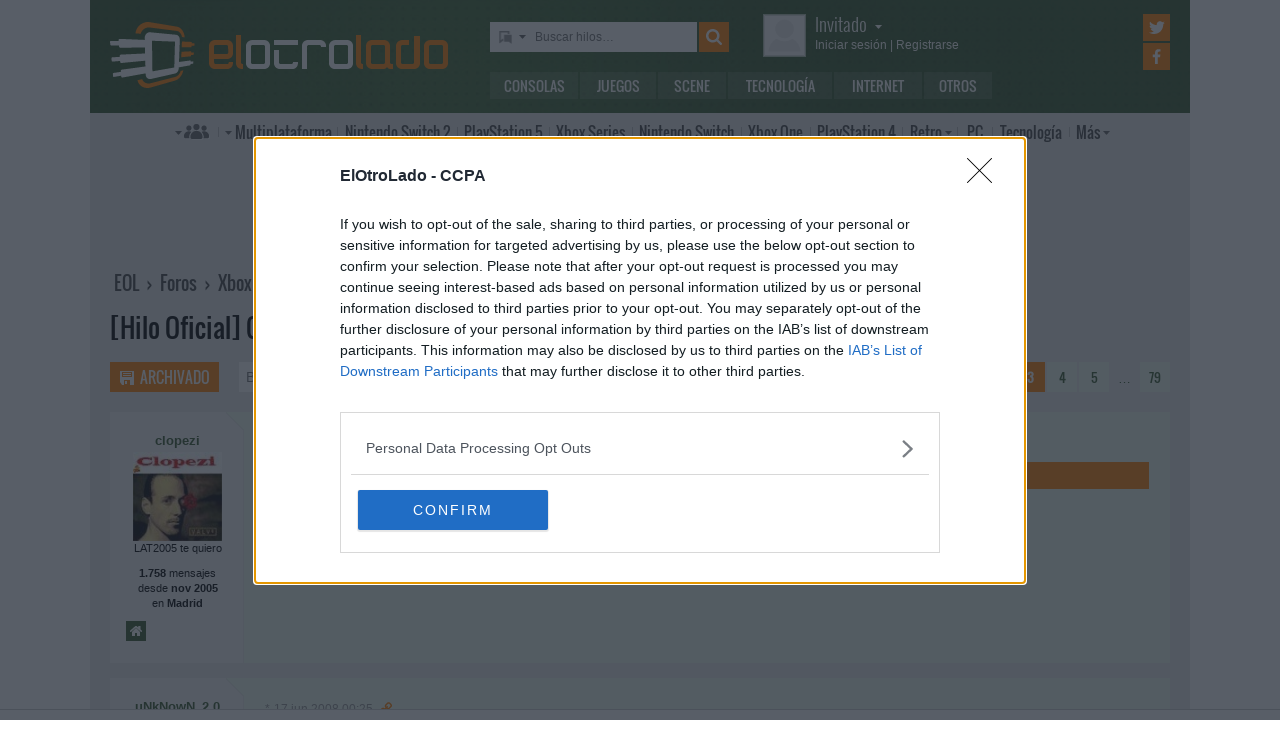

--- FILE ---
content_type: text/html; charset=UTF-8
request_url: https://www.elotrolado.net/hilo_hilo-oficial-call-of-duty-world-at-war-cod-5_1037656_s100
body_size: 21763
content:
<!DOCTYPE html> <html lang="es"> <head>   <meta charset="utf-8"> <meta name="viewport" content="width=device-width,minimum-scale=1,initial-scale=1"> <meta http-equiv="X-UA-Compatible" content="IE=edge"> <meta name="theme-color" content="#395a2f"> <link rel="search" type="application/opensearchdescription+xml" title="ElOtroLado.net" href="/opensearch.xml">  <meta name="keywords" content="world, duty, xbox 360, juegos">  <title>[Hilo Oficial] Call of Duty: World at War (CoD 5) en Xbox 360 › Juegos (3/79)</title> <meta name="description" content="[Hilo Oficial] Call of Duty: World at War (CoD 5) en Xbox 360 › Juegos (3/79)">  <meta property="og:site_name" content="ElOtroLado.net"> <link rel="canonical" href="https://www.elotrolado.net/hilo_hilo-oficial-call-of-duty-world-at-war-cod-5_1037656_s100"><link rel="next" href="https://www.elotrolado.net/hilo_hilo-oficial-call-of-duty-world-at-war-cod-5_1037656_s150"><link rel="prev" href="https://www.elotrolado.net/hilo_hilo-oficial-call-of-duty-world-at-war-cod-5_1037656_s50">  <link rel="preload" as="font" href="/img/fonts/Oswald-Light.woff2" type="font/woff2" crossorigin="anonymous"> <link rel="preload" as="font" href="/img/fonts/Oswald-Light.woff" type="font/woff2" crossorigin="anonymous"> <link rel="preload" as="font" href="/img/fonts/Oswald-Regular.woff2" type="font/woff2" crossorigin="anonymous"> <link rel="preload" as="font" href="/img/fonts/Oswald-Regular.woff" type="font/woff2" crossorigin="anonymous"> <link href="/css/9/0/3d6046dc" rel="preload" as="styles"> <link href="/css/9/0/3d6046dc" rel="stylesheet"> <link rel="shortcut icon" href="/favicon.ico" type="image/vnd.microsoft.icon"> <link rel="icon" sizes="256x256" href="/apple-touch-icon.png"> <link rel="apple-touch-icon" sizes="256x256" href="/apple-touch-icon.png"> <link rel="apple-touch-icon-precomposed" sizes="256x256" href="/apple-touch-icon-precomposed.png"> <script>  var eolTtb = null; if('performance' in window && Math.random() > .98) { eolTtb = performance.now(); } (function(i,s,o,g,r,a,m){i['GoogleAnalyticsObject']=r;i[r]=i[r]||function(){ (i[r].q=i[r].q||[]).push(arguments)},i[r].l=1*new Date();a=s.createElement(o), m=s.getElementsByTagName(o)[0];a.async=1;a.src=g;m.parentNode.insertBefore(a,m) })(window,document,'script','https://www.google-analytics.com/analytics.js','ga'); ga('create','UA-61199-1','auto'); ga('set','dimension1','Invitado'); ga('set','dimension2','Fijo9'); ga('set','dimension3','138'); ga('send','pageview'); var _comscore=[]; var googletag={cmd:[]}; var sas = {cmd:[]}; (function() { var d=document,t='script',s=d.getElementsByTagName(t)[0],j='text/javascript';  var re=d.createElement(t); re.type=j; re.async=true; re.src='https://tags.refinery89.com/elotroladonet.js'; s.parentNode.insertBefore(re,s);  var g=d.createElement(t); g.type=j; g.async=true; g.src='//securepubads.g.doubleclick.net/tag/js/gpt.js'; s.parentNode.insertBefore(g,s);  })();  </script> <!-- Quantcast Choice. Consent Manager Tag v2.0 (for TCF 2.0) --> <script type="text/javascript" async=true> (function() { var host = window.location.hostname; var element = document.createElement('script'); var firstScript = document.getElementsByTagName('script')[0]; var url = 'https://cmp.inmobi.com' .concat('/choice/', '5HfBkfKN4x6e1', '/', host, '/choice.js?tag_version=V2'); var uspTries = 0; var uspTriesLimit = 3; element.async = true; element.type = 'text/javascript'; element.src = url; firstScript.parentNode.insertBefore(element, firstScript); function makeStub() { var TCF_LOCATOR_NAME = '__tcfapiLocator'; var queue = []; var win = window; var cmpFrame; function addFrame() { var doc = win.document; var otherCMP = !!(win.frames[TCF_LOCATOR_NAME]); if (!otherCMP) { if (doc.body) { var iframe = doc.createElement('iframe'); iframe.style.cssText = 'display:none'; iframe.name = TCF_LOCATOR_NAME; doc.body.appendChild(iframe); } else { setTimeout(addFrame, 5); } } return !otherCMP; } function tcfAPIHandler() { var gdprApplies; var args = arguments; if (!args.length) { return queue; } else if (args[0] === 'setGdprApplies') { if ( args.length > 3 && args[2] === 2 && typeof args[3] === 'boolean' ) { gdprApplies = args[3]; if (typeof args[2] === 'function') { args[2]('set', true); } } } else if (args[0] === 'ping') { var retr = { gdprApplies: gdprApplies, cmpLoaded: false, cmpStatus: 'stub' }; if (typeof args[2] === 'function') { args[2](retr); } } else { queue.push(args); } } function postMessageEventHandler(event) { var msgIsString = typeof event.data === 'string'; var json = {}; try { if (msgIsString) { json = JSON.parse(event.data); } else { json = event.data; } } catch (ignore) {} var payload = json.__tcfapiCall; if (payload) { window.__tcfapi( payload.command, payload.version, function(retValue, success) { var returnMsg = { __tcfapiReturn: { returnValue: retValue, success: success, callId: payload.callId } }; if (msgIsString) { returnMsg = JSON.stringify(returnMsg); } event.source.postMessage(returnMsg, '*'); }, payload.parameter ); } } while (win) { try { if (win.frames[TCF_LOCATOR_NAME]) { cmpFrame = win; break; } } catch (ignore) {} if (win === window.top) { break; } win = win.parent; } if (!cmpFrame) { addFrame(); win.__tcfapi = tcfAPIHandler; win.addEventListener('message', postMessageEventHandler, false); } }; makeStub(); var uspStubFunction = function() { var arg = arguments; if (typeof window.__uspapi !== uspStubFunction) { setTimeout(function() { if (typeof window.__uspapi !== 'undefined') { window.__uspapi.apply(window.__uspapi, arg); } }, 500); } }; var checkIfUspIsReady = function() { uspTries++; if (window.__uspapi === uspStubFunction && uspTries < uspTriesLimit) { console.warn('USP is not accessible'); } else { clearInterval(uspInterval); } }; if (typeof window.__uspapi === 'undefined') { window.__uspapi = uspStubFunction; var uspInterval = setInterval(checkIfUspIsReady, 6000); } })(); </script> <!-- End Quantcast Choice. Consent Manager Tag v2.0 (for TCF 2.0) --> </head> <body itemscope itemtype="https://schema.org/WebPage" class=" page-viewtopic site-www has-topbranding "  data-breadcrumbs="[137,138]" data-user="1">  <div class=" visible-xs-block"><div class="sticky ad-xs"></div></div><div class=" visible-sm-block"><div class="sticky ad-sm"></div></div><div class=" visible-lg-block"><div class="stickyDesktop ad-lg"></div></div><div class=" visible-md-block"><div class="stickyDesktop ad-md"></div></div>  <div class="container-fluid relative limit-width"> <div class="row" id="header"> <div class="col-xs-24">  <a href="/" id="h-logo" title="ElOtroLado.net"></a>   <div id="h-mobile-nav-btn" ><span></span ><span></span ><span></span ></div> <div id="h-mobile-nav"> <form id="h-search" method="get" action="/search.php"> <div id="s-selector-wrap"> <div id="s-selector" title="Selecciona dónde buscar"> <a id="s-selector-btn"  class="s-p-thread"  href="/search.php" rel="nofollow"></a> </div> <div id="s-popup">  <a href="#" rel="nofollow" class="s-p-thread">Buscar hilos</a> <a href="#" rel="nofollow" class="s-p-post">Buscar mensajes</a> <a href="#" rel="nofollow" class="s-p-wiki">Buscar wikis</a> <a href="#" rel="nofollow" class="s-p-news">Buscar noticias</a>  </div> </div> <input type="text" name="keywords" id="h-s-keywords" maxlength="128"  placeholder="Buscar hilos…" > <input type="hidden" name="type" id="s-selector-type"  value="h"  > <input type="submit" value="" title="Buscar"> </form> <div id="h-menu"><a href="/noticias/consolas/" id="h-m-1">Consolas</a ><a href="/noticias/juegos/" id="h-m-2">Juegos</a ><a href="/noticias/scene/" id="h-m-3">Scene</a ><a href="/noticias/tecnologia/" id="h-m-4">Tecnología</a ><a href="/noticias/internet/" id="h-m-5">Internet</a ><a href="/noticias/otros/" id="h-m-6">Otros</a  ></div> <div id="h-ucp"> <div id="u-avatar"> <div id="u-avatar-inner">  <img src="//download.elotrolado.net/avatares/monigote.svg" alt="Avatar de invitado" class="open">  </div> </div>  <div id="u-nick">  <a href="./ucp.php?mode=login&amp;sid=80157236f2a0b749997e0ffa27678c09" class="open" rel="nofollow">Invitado<span id="ucp-dropdown" class="open"></span></a>  </div> <div id="u-meta">  <a href="./ucp.php?mode=login&amp;sid=80157236f2a0b749997e0ffa27678c09" rel="nofollow" class="open"><span class="hidden-xs">Iniciar sesión</span><span class="visible-xs-inline">Login</span></a> | <a href="/ucp.php?mode=register&amp;sid=80157236f2a0b749997e0ffa27678c09" rel="nofollow"><span class="hidden-xs">Registrarse</span><span class="visible-xs-inline">Registro</span></a>  </div> </div> <div id="h-popup" class="h-popup-guest"> <div id="h-p-content">  <form id="h-p-guest" method="post" action="/ucp.php?mode=login"> <div><a href="/ucp.php?mode=login" rel="nofollow">Login avanzado</a> | <a href="/ucp.php?mode=register" rel="nofollow">Registrarse</a></div> <div><input type="text" name="username" title="Usuario" placeholder="Usuario"></div> <div><input type="password" name="password" title="Contraseña" placeholder="Contraseña"></div> <div><input type="submit" name="login" value="&#9658;"></div> <input type="hidden" name="autologin" value="1"> <input type="hidden" name="redirect" value="/hilo_hilo-oficial-call-of-duty-world-at-war-cod-5_1037656_s100"> <div id="aceptcond">Al iniciar sesión aceptas nuestras <a href="/ucp.php?mode=fullterms" rel="nofollow">condiciones de uso y políticas de privacidad</a>.</div> </form>  </div> </div> <div id="h-social-main">  <a href="https://twitter.com/ElOtroLado" class="cnt-twitter" title="EOL en Twitter" rel="nofollow"></a> <a href="https://www.facebook.com/www.elotrolado.net" class="cnt-facebook" title="EOL en Facebook" rel="nofollow"></a>  </div> <div id="menu" ><a id="menu-main" class="openable openable-double" href="/index.php" title="Índice de foros">Índice de foros</a ><a id="menu-main-sub" href="#" class="visible-xs visible-sm openable"></a ><div id="popup-main"> <a class="hidden-xs hidden-sm" href="/index.php">Índice de foros</a>  <br class="hidden-xs hidden-sm"> <a href="/search.php" rel="nofollow">Búsqueda avanzada</a> <a href="/hilo_recordatorio-de-las-principales-normas_1014288" rel="nofollow">Normas</a> <a href="#" rel="nofollow" id="switch-wide">Cambiar ancho</a> </div ><a id="menu-news" class="openable visible-xs visible-sm" href="#">Noticias</a ><div id="popup-news" class="visible-xs visible-sm"> <a href="/noticias/consolas/">Consolas</a> <a href="/noticias/juegos/">Juegos</a> <a href="/noticias/scene/">Scene</a> <a href="/noticias/tecnologia/">Tecnología</a> <a href="/noticias/internet/">Internet</a> <a href="/noticias/otros/">Otros</a>  </div  ><a id="menu-multi" href="/foro_multiplataforma_223" class="openable openable-left">Multi<span class="hidden-md">plataforma</span></a ><div id="popup-multi"> <a href="/foro_multiplataforma-general_22">General</a> <a href="/foro_multiplataforma-sistemas-vr_224">Sistemas VR</a> <a href="/foro_multiplataforma-consolas-alternativas_120">Consolas alternativas</a> <a href="/foro_multiplataforma-google-stadia_228">Google Stadia</a> <a href="/foro_multiplataforma-desarrollo_152">Desarrollo</a> </div ><a id="menu-switch2" href="/foro_nintendo-switch-2_238"><span class="visible-md-inline">NS2</span><span class="hidden-md">Nintendo Switch 2</span></a ><a id="menu-ps5" href="/foro_playstation-5_233"><span class="visible-md-inline">PS5</span><span class="hidden-md">PlayStation 5</span></a ><a id="menu-xsx" href="/foro_xbox-series_231">Xbox<span class="hidden-md"> Series</span></a ><a id="menu-swtch" href="/foro_nintendo-switch_217"><span class="hidden-md">Nintendo </span>Switch</a ><a id="menu-xbone" href="/foro_xbox-one_206"><span class="hidden-md">Xbox </span>One</a ><a id="menu-ps4" href="/foro_playstation-4_204"><span class="visible-md-inline">PS4</span><span class="hidden-md">PlayStation 4</span></a ><a id="menu-retro" href="/foro_retro_40" class="openable">Retro</a ><div id="popup-retro"> <a href="/foro_retro-y-descatalogado-consolas-clasicas_80">Consolas clásicas</a> <a href="/foro_retro-y-descatalogado-arcade-y-emulacion_220">Arcade y emulación</a> <a href="/foro_ps-vita_186">PS Vita</a> <a href="/foro_nintendo-3ds_183">Nintendo 3DS</a> <a href="/foro_wii-u_193">Wii U</a> <a href="/foro_playstation-3_160">PlayStation 3</a> <a href="/foro_xbox-360_137">Xbox 360</a> <a href="/foro_wii_154">Wii</a> <a href="/foro_psp_131">PSP</a> <a href="/foro_nds_132">NDS</a> <a href="/foro_playstation-2_39">PlayStation 2</a> <a href="/foro_retro-y-descatalogado-xbox_78">Xbox</a> <a href="/foro_retro-y-descatalogado-gamecube_85">GameCube</a> <a href="/foro_retro-y-descatalogado-dreamcast_6">DreamCast</a> <a href="/foro_retro-y-descatalogado-playstation_81">PlayStation</a> </div ><a id="menu-pc" href="/foro_pc_36">PC</a ><a class="hidden-md" id="menu-tecno" href="/foro_tecnologia_198">Tecnología</a ><a id="menu-more" class="openable" href="#">Más</a ><div id="popup-more"> <a class="visible-md-block" href="/foro_tecnologia_198">Tecnología</a> <a href="/foro_off-topic_58">Off-topic</a>  <a href="/foro_noticias_41">Noticias</a>  <a href="/wiki/">Wiki</a> </div  ><div id="h-social-mobile"  ><a href="https://twitter.com/ElOtroLado" class="twitter" title="EOL en Twitter" rel="nofollow"></a ><a href="https://www.facebook.com/www.elotrolado.net" class="facebook" title="EOL en Facebook" rel="nofollow"></a  ></div> <noscript><style>#menu-more:after,#menu-main:after,#ucp-dropdown{display:none}</style></noscript> </div> </div> </div> </div>  </div> <div class="container-fluid container-main relative limit-width">  <div class="geZv9eGb"><div class="text-center visible-md-block">  <div class="r89-desktop-leaderboard-atf ad-md" style="min-height:90px; margin-top: 0; margin-bottom: 20px;"></div>  </div><div class="text-center visible-lg-block">  <div class="r89-desktop-leaderboard-atf ad-lg" style="min-height:90px; margin-top: 0; margin-bottom: 20px;"></div>  </div></div>  <div class="row"> <div class="col-xs-24 col-sm-21"> <div id="breadcrumbs" itemscope itemtype="https://schema.org/BreadcrumbList"> <span itemscope itemprop="itemListElement" itemtype="https://schema.org/ListItem"> <a href="/" itemprop="item" title="Portada EOL"><span itemprop="name">EOL</span><meta itemprop="position" content="1" /></a> › </span>  <span itemscope itemprop="itemListElement" itemtype="https://schema.org/ListItem"> <a href="/index.php" itemprop="item" title="Índice de foros"><span itemprop="name">Foros</span><meta itemprop="position" content="2" /></a>  › </span>  <span itemscope itemprop="itemListElement" itemtype="https://schema.org/ListItem"> <a href="foro_xbox-360_137" itemprop="item"><span itemprop="name">Xbox 360</span><meta itemprop="position" content="3" /></a>  › </span>  <span itemscope itemprop="itemListElement" itemtype="https://schema.org/ListItem"> <a href="foro_xbox-360-juegos_138" itemprop="item"><span itemprop="name">Juegos</span><meta itemprop="position" content="4" /></a>  </span> </div> </div>  </div> <div itemprop="mainEntity" itemscope itemtype="https://schema.org/CreativeWork"> <h1><a itemprop="isPartOf" href="hilo_hilo-oficial-call-of-duty-world-at-war-cod-5_1037656"><span itemprop="name">[Hilo Oficial] Call of Duty: World at War (CoD 5)</span></a></h1>  <div class="row topic-actions"> <div class="col-xs-24 col-sm-12 nogutter">  <a title="Hilo archivado" href="./posting.php?mode=reply&amp;f=138&amp;t=1037656&amp;sid=80157236f2a0b749997e0ffa27678c09" class="action-btn archived" rel="nofollow">Archivado</a ><form method="get" action="/search.php"> <input type="text" name="keywords" placeholder="Buscar en este hilo…" ><input type="submit" value="" title="Buscar"> <input type="hidden" value="1037656" name="t"> <input type="hidden" value="msgonly" name="sf"> </form>  </div ><div class="col-xs-24 col-sm-12 nogutter second-half"> <div class="pages"><a rel="nofollow" href="hilo_hilo-oficial-call-of-duty-world-at-war-cod-5_1037656?view=unread#unread" title="Primer mensaje sin leer" class="unread" ></a><a href="hilo_hilo-oficial-call-of-duty-world-at-war-cod-5_1037656">1</a><span class="page-sep">, </span><a href="hilo_hilo-oficial-call-of-duty-world-at-war-cod-5_1037656_s50">2</a><span class="page-sep">, </span><strong>3</strong><span class="page-sep">, </span><a href="hilo_hilo-oficial-call-of-duty-world-at-war-cod-5_1037656_s150">4</a><span class="page-sep">, </span><a href="hilo_hilo-oficial-call-of-duty-world-at-war-cod-5_1037656_s200">5</a><a href="#" rel="nofollow" class="jumpto" onclick="return jumpto()" title="Ir a una página concreta">&hellip;</a><a href="hilo_hilo-oficial-call-of-duty-world-at-war-cod-5_1037656_s3900">79</a></div> </div> </div> <div class="section">  <div id="p1712403414" data-id="1712403414"  itemscope itemprop="comment" itemtype="https://schema.org/Answer"  class="row post  " > <div itemprop="author" itemscope itemtype="https://schema.org/Person" class="col-xs-24 col-sm-6 col-md-4 col-lg-3 profile" id="unread">  <span> <span itemprop="name" class="author ellipsize"> clopezi </span></span>  <time class="visible-xs-block" datetime="2008-06-16T23:05:18+00:00" title="17/06/2008 - 00:05:18"> <a class="permalink unread" href="https://www.elotrolado.net/hilo_hilo-oficial-call-of-duty-world-at-war-cod-5_1037656_s100#p1712403414"> 17 jun 2008 00:05  </a> </time>  <div class="mobile-profile-btn"><span></span><span></span><span></span></div>  <div class="avatar" title="clopezi no está conectado">  <img itemprop="image" src="https://download.elotrolado.net/avatares/75016" alt="Avatar de clopezi">  </div>  <div class="mobile-profile"> <div class="status">LAT2005 te quiero</div> <div class="staff">  </div> <div class="about"> <b> 1.758  </b> mensajes<br>desde <b>nov 2005</b><br>en <b>Madrid</b> </div>  <div class="buttons"> <a itemprop="url" class="web" rel="nofollow" target="_blank" href="http://www.zonapixel.es" title="Página web de clopezi">Página web de clopezi</a> </div>  </div>  </div> <div class="col-xs-24 mobile-profile-wrap"></div> <div class="col-xs-24 col-sm-18 col-md-20 col-lg-21 content"> <div class="visible-xs-block">  </div> <div class="row hidden-xs"> <div class="first-half col-sm-24 col-md-12">  <time itemprop="dateCreated" datetime="2008-06-16T23:05:18+00:00" title="17/06/2008 - 00:05:18"> <a itemprop="url" href="https://www.elotrolado.net/hilo_hilo-oficial-call-of-duty-world-at-war-cod-5_1037656_s100#p1712403414" class="permalink share unread" rel="nofollow"> 17 jun 2008 00:05 </a> </time>  </div>  <div class="col-sm-24 col-md-12 actions">  <meta itemprop="upvoteCount" content="0" />  <div class="buttons"> <a class="permalink share visible-xs-inline-block" href="https://www.elotrolado.net/hilo_hilo-oficial-call-of-duty-world-at-war-cod-5_1037656_s100#p1712403414" rel="nofollow">Enlace permanente</a>  </div> </div>  </div>  <div class="row"> <div class="col-xs-24"> <div class="ban-notice">clopezi está baneado por "Clonador"</div> </div> </div>  <div class="row"> <div itemprop="text" class="col-xs-24 message ">  yo creo que lo podemos convertir en post oficial, no? hay que pedir permiso o algo?<br /><br />dadme unas horas y pongo el primer post bonito, con toda la información  </div> </div>  </div> </div>  <div id="p1712403552" data-id="1712403552"  itemscope itemprop="comment" itemtype="https://schema.org/Answer"  class="row post  " > <div itemprop="author" itemscope itemtype="https://schema.org/Person" class="col-xs-24 col-sm-6 col-md-4 col-lg-3 profile" >  <span> <span itemprop="name" class="author ellipsize"> uNkNowN_2.0 </span></span>  <time class="visible-xs-block" datetime="2008-06-16T23:25:00+00:00" title="17/06/2008 - 00:25:00"> <a class="permalink unread" href="https://www.elotrolado.net/hilo_hilo-oficial-call-of-duty-world-at-war-cod-5_1037656_s100#p1712403552"> 17 jun 2008 00:25 *  </a> </time>  <div class="mobile-profile-btn"><span></span><span></span><span></span></div>  <div class="avatar" title="uNkNowN_2.0 no está conectado">  <img itemprop="image" src="https://download.elotrolado.net/avatares/52036" alt="Avatar de uNkNowN_2.0">  </div>  <div class="mobile-profile"> <div class="status"> </div> <div class="staff">  </div> <div class="about"> <b> 6.494  </b> mensajes<br>desde <b>oct 2004</b> </div>  <div class="buttons">  </div>  <span class="visible-xs-block edited">  <span  class="edited">  Editado 3 veces. Última: 17/06/2008 - 00:30:13 por uNkNowN_2.0.  </span> </span>  </div>  </div> <div class="col-xs-24 mobile-profile-wrap"></div> <div class="col-xs-24 col-sm-18 col-md-20 col-lg-21 content"> <div class="visible-xs-block">  </div> <div class="row hidden-xs"> <div class="first-half col-sm-24 col-md-12">  <span  class="edited" title="Editado 3 veces. Última: 17/06/2008 - 00:30:13 por uNkNowN_2.0. " >*</span>  <time itemprop="dateCreated" datetime="2008-06-16T23:25:00+00:00" title="17/06/2008 - 00:25:00"> <a itemprop="url" href="https://www.elotrolado.net/hilo_hilo-oficial-call-of-duty-world-at-war-cod-5_1037656_s100#p1712403552" class="permalink share unread" rel="nofollow"> 17 jun 2008 00:25 </a> </time>  </div>  <div class="col-sm-24 col-md-12 actions">  <meta itemprop="upvoteCount" content="0" />  <div class="buttons"> <a class="permalink share visible-xs-inline-block" href="https://www.elotrolado.net/hilo_hilo-oficial-call-of-duty-world-at-war-cod-5_1037656_s100#p1712403552" rel="nofollow">Enlace permanente</a>  </div> </div>  </div>  <div class="row"> <div itemprop="text" class="col-xs-24 message ">  Si quieres, puedes copiar <a href="http://www.elotrolado.net/hilo_call-of-duty-world-at-war-primeras-imagenes-actualizado_1037685" class="postlink">este post</a> de Multiplataforma, creo que está casi todo lo que ha salido sobre el juego hasta el momento.  </div> </div>  </div> </div>  <div class="geZv9eGb"><div class="text-center visible-md-block">  <div class="r89-desktop-billboard-atf ad-md" style="min-height:250px; margin-top: 0; margin-bottom: 20px;"></div>  </div><div class="text-center visible-lg-block">  <div class="r89-desktop-billboard-atf ad-lg" style="min-height:250px; margin-top: 0; margin-bottom: 20px;"></div>  </div><div class="text-center visible-xs-block" style=" padding-bottom: 10px; margin-left:-10px;margin-right:-10px;margin-top:20px;margin-bottom:10px">  <div class="dfp-queue" data-path="/1036653/instant-gaming-300x250-foro" data-revenuemaker-ads style="width:300px;height:250px;overflow:hidden"></div>  </div><div class="text-center visible-sm-block" style=" padding-bottom: 10px; margin-top:20px;margin-bottom:10px">  <div class="dfp-queue" data-path="/1036653/instant-gaming-300x250-foro" data-revenuemaker-ads style="width:300px;height:250px;overflow:hidden"></div>  </div></div> <div id="p1712403568" data-id="1712403568"  itemscope itemprop="comment" itemtype="https://schema.org/Answer"  class="row post  " > <div itemprop="author" itemscope itemtype="https://schema.org/Person" class="col-xs-24 col-sm-6 col-md-4 col-lg-3 profile" >  <span> <span itemprop="name" class="author ellipsize"> djacura </span></span>  <time class="visible-xs-block" datetime="2008-06-16T23:27:49+00:00" title="17/06/2008 - 00:27:49"> <a class="permalink unread" href="https://www.elotrolado.net/hilo_hilo-oficial-call-of-duty-world-at-war-cod-5_1037656_s100#p1712403568"> 17 jun 2008 00:27  </a> </time>  <div class="mobile-profile-btn"><span></span><span></span><span></span></div>  <div class="avatar" title="djacura no está conectado">  <img itemprop="image" src="https://download.elotrolado.net/avatares/66956" alt="Avatar de djacura">  </div>  <div class="mobile-profile"> <div class="status">MegaUpload</div> <div class="staff">  </div> <div class="about"> <b> 4.535  </b> mensajes<br>desde <b>jul 2005</b><br>en <b>Fabrica XXX PSVITA</b> </div>  <div class="buttons">  </div>  </div>  </div> <div class="col-xs-24 mobile-profile-wrap"></div> <div class="col-xs-24 col-sm-18 col-md-20 col-lg-21 content"> <div class="visible-xs-block">  </div> <div class="row hidden-xs"> <div class="first-half col-sm-24 col-md-12">  <time itemprop="dateCreated" datetime="2008-06-16T23:27:49+00:00" title="17/06/2008 - 00:27:49"> <a itemprop="url" href="https://www.elotrolado.net/hilo_hilo-oficial-call-of-duty-world-at-war-cod-5_1037656_s100#p1712403568" class="permalink share unread" rel="nofollow"> 17 jun 2008 00:27 </a> </time>  </div>  <div class="col-sm-24 col-md-12 actions">  <meta itemprop="upvoteCount" content="0" />  <div class="buttons"> <a class="permalink share visible-xs-inline-block" href="https://www.elotrolado.net/hilo_hilo-oficial-call-of-duty-world-at-war-cod-5_1037656_s100#p1712403568" rel="nofollow">Enlace permanente</a>  </div> </div>  </div>  <div class="row"> <div itemprop="text" class="col-xs-24 message ">  <blockquote><div><cite>Darkcaptain escribió:</cite>Pues que quereis que os diga, a mi este COD no me atrae nada... me recuerda bastante a los ultimos &quot;Medal of honor&quot; y para mi son juegos del &quot;montón&quot; que están bien y tal, pero no son bombazos como lo fueron COD1, 2 o 4... (para mi la saga MOH se quedó en el Allied Assault de PC y en el Frontlines de PS2) pero bueno, ojala me equivoque y me encuentre con un juegazo, pero Treyarch y lo poco que he visto no me da mucha confianza.</div></blockquote><br /><br />abra que ver el trailer, y aunque puede ser un buen juego, a mi tampoco me esta gustando de entrada, y esas imagenes me dejan que desear que quereis que os diga.<br /><br />pero bueno aun es pronto para decir, pero de entrada ya no es un wooowww... y eso ya no es muy buena señal luego de cod4<br /><br />saludos  </div> </div>  </div> </div>  <div id="p1712403641" data-id="1712403641"  itemscope itemprop="comment" itemtype="https://schema.org/Answer"  class="row post  " > <div itemprop="author" itemscope itemtype="https://schema.org/Person" class="col-xs-24 col-sm-6 col-md-4 col-lg-3 profile" >  <span> <span itemprop="name" class="author ellipsize"> clopezi </span></span>  <time class="visible-xs-block" datetime="2008-06-16T23:40:35+00:00" title="17/06/2008 - 00:40:35"> <a class="permalink unread" href="https://www.elotrolado.net/hilo_hilo-oficial-call-of-duty-world-at-war-cod-5_1037656_s100#p1712403641"> 17 jun 2008 00:40  </a> </time>  <div class="mobile-profile-btn"><span></span><span></span><span></span></div>  <div class="avatar" title="clopezi no está conectado">  <img itemprop="image" src="https://download.elotrolado.net/avatares/75016" alt="Avatar de clopezi">  </div>  <div class="mobile-profile"> <div class="status">LAT2005 te quiero</div> <div class="staff">  </div> <div class="about"> <b> 1.758  </b> mensajes<br>desde <b>nov 2005</b><br>en <b>Madrid</b> </div>  <div class="buttons"> <a itemprop="url" class="web" rel="nofollow" target="_blank" href="http://www.zonapixel.es" title="Página web de clopezi">Página web de clopezi</a> </div>  </div>  </div> <div class="col-xs-24 mobile-profile-wrap"></div> <div class="col-xs-24 col-sm-18 col-md-20 col-lg-21 content"> <div class="visible-xs-block">  </div> <div class="row hidden-xs"> <div class="first-half col-sm-24 col-md-12">  <time itemprop="dateCreated" datetime="2008-06-16T23:40:35+00:00" title="17/06/2008 - 00:40:35"> <a itemprop="url" href="https://www.elotrolado.net/hilo_hilo-oficial-call-of-duty-world-at-war-cod-5_1037656_s100#p1712403641" class="permalink share unread" rel="nofollow"> 17 jun 2008 00:40 </a> </time>  </div>  <div class="col-sm-24 col-md-12 actions">  <meta itemprop="upvoteCount" content="0" />  <div class="buttons"> <a class="permalink share visible-xs-inline-block" href="https://www.elotrolado.net/hilo_hilo-oficial-call-of-duty-world-at-war-cod-5_1037656_s100#p1712403641" rel="nofollow">Enlace permanente</a>  </div> </div>  </div>  <div class="row"> <div class="col-xs-24"> <div class="ban-notice">clopezi está baneado por "Clonador"</div> </div> </div>  <div class="row"> <div itemprop="text" class="col-xs-24 message ">  <blockquote><div><cite>uNkNowN_2.0 escribió:</cite>Si quieres, puedes copiar <a href="http://www.elotrolado.net/hilo_call-of-duty-world-at-war-primeras-imagenes-actualizado_1037685" class="postlink">este post</a> de Multiplataforma, creo que está casi todo lo que ha salido sobre el juego hasta el momento.</div></blockquote><br />de acuerdo, gracias  </div> </div>  </div> </div>  <div id="p1712403995" data-id="1712403995"  itemscope itemprop="comment" itemtype="https://schema.org/Answer"  class="row post  " > <div itemprop="author" itemscope itemtype="https://schema.org/Person" class="col-xs-24 col-sm-6 col-md-4 col-lg-3 profile" >  <span> <span itemprop="name" class="author ellipsize"> petao </span></span>  <time class="visible-xs-block" datetime="2008-06-17T01:13:29+00:00" title="17/06/2008 - 02:13:29"> <a class="permalink unread" href="https://www.elotrolado.net/hilo_hilo-oficial-call-of-duty-world-at-war-cod-5_1037656_s100#p1712403995"> 17 jun 2008 02:13  </a> </time>  <div class="mobile-profile-btn"><span></span><span></span><span></span></div>  <div class="avatar" title="petao no está conectado">  <img itemprop="image" src="https://download.elotrolado.net/avatares/53029" alt="Avatar de petao">  </div>  <div class="mobile-profile"> <div class="status">Adicto</div> <div class="staff">  </div> <div class="about"> <b> 130  </b> mensajes<br>desde <b>nov 2004</b> </div>  <div class="buttons">  </div>  </div>  </div> <div class="col-xs-24 mobile-profile-wrap"></div> <div class="col-xs-24 col-sm-18 col-md-20 col-lg-21 content"> <div class="visible-xs-block">  </div> <div class="row hidden-xs"> <div class="first-half col-sm-24 col-md-12">  <time itemprop="dateCreated" datetime="2008-06-17T01:13:29+00:00" title="17/06/2008 - 02:13:29"> <a itemprop="url" href="https://www.elotrolado.net/hilo_hilo-oficial-call-of-duty-world-at-war-cod-5_1037656_s100#p1712403995" class="permalink share unread" rel="nofollow"> 17 jun 2008 02:13 </a> </time>  </div>  <div class="col-sm-24 col-md-12 actions">  <meta itemprop="upvoteCount" content="0" />  <div class="buttons"> <a class="permalink share visible-xs-inline-block" href="https://www.elotrolado.net/hilo_hilo-oficial-call-of-duty-world-at-war-cod-5_1037656_s100#p1712403995" rel="nofollow">Enlace permanente</a>  </div> </div>  </div>  <div class="row"> <div itemprop="text" class="col-xs-24 message ">  ui si u juegazo seguro pero otro mas de la segunda guerra mundial!! nose cansaran no joer k pesaicos  </div> </div>  </div> </div>  <div id="p1712404340" data-id="1712404340"  itemscope itemprop="comment" itemtype="https://schema.org/Answer"  class="row post  " > <div itemprop="author" itemscope itemtype="https://schema.org/Person" class="col-xs-24 col-sm-6 col-md-4 col-lg-3 profile" >  <span> <span itemprop="name" class="author ellipsize"> SephyHiko </span></span>  <time class="visible-xs-block" datetime="2008-06-17T06:10:21+00:00" title="17/06/2008 - 07:10:21"> <a class="permalink unread" href="https://www.elotrolado.net/hilo_hilo-oficial-call-of-duty-world-at-war-cod-5_1037656_s100#p1712404340"> 17 jun 2008 07:10  </a> </time>  <div class="mobile-profile-btn"><span></span><span></span><span></span></div>  <div class="avatar" title="SephyHiko no está conectado">  <img itemprop="image" src="https://download.elotrolado.net/avatares/28953" alt="Avatar de SephyHiko">  </div>  <div class="mobile-profile"> <div class="status">MegaAdicto!!!</div> <div class="staff">  </div> <div class="about"> <b> 612  </b> mensajes<br>desde <b>abr 2003</b><br>en <b>Silent Hill</b> </div>  <div class="buttons"> <a itemprop="sameAs" class="gamertag" rel="nofollow" target="_blank" href="https://account.xbox.com/es-ES/Profile?gamerTag=sephyhiko" title="Gamertag: sephyhiko">Gamertag: sephyhiko</a><a itemprop="sameAs" class="psnid" title="PSN ID: sephyhiko">PSN ID: sephyhiko</a><a itemprop="sameAs" class="steamid" rel="nofollow" target="_blank" href="https://steamcommunity.com/id/sephyhiko" title="Steam ID: sephyhiko">Steam ID: sephyhiko</a> </div>  </div>  </div> <div class="col-xs-24 mobile-profile-wrap"></div> <div class="col-xs-24 col-sm-18 col-md-20 col-lg-21 content"> <div class="visible-xs-block">  </div> <div class="row hidden-xs"> <div class="first-half col-sm-24 col-md-12">  <time itemprop="dateCreated" datetime="2008-06-17T06:10:21+00:00" title="17/06/2008 - 07:10:21"> <a itemprop="url" href="https://www.elotrolado.net/hilo_hilo-oficial-call-of-duty-world-at-war-cod-5_1037656_s100#p1712404340" class="permalink share unread" rel="nofollow"> 17 jun 2008 07:10 </a> </time>  </div>  <div class="col-sm-24 col-md-12 actions">  <meta itemprop="upvoteCount" content="0" />  <div class="buttons"> <a class="permalink share visible-xs-inline-block" href="https://www.elotrolado.net/hilo_hilo-oficial-call-of-duty-world-at-war-cod-5_1037656_s100#p1712404340" rel="nofollow">Enlace permanente</a>  </div> </div>  </div>  <div class="row"> <div itemprop="text" class="col-xs-24 message ">  Joder pues a mi me encanta que sea de la WWII Que ganicas de que salga!!!!  </div> </div>  </div> </div>  <div id="p1712405211" data-id="1712405211"  itemscope itemprop="comment" itemtype="https://schema.org/Answer"  class="row post  " > <div itemprop="author" itemscope itemtype="https://schema.org/Person" class="col-xs-24 col-sm-6 col-md-4 col-lg-3 profile" >  <span> <span itemprop="name" class="author ellipsize"> bigblue </span></span>  <time class="visible-xs-block" datetime="2008-06-17T08:28:13+00:00" title="17/06/2008 - 09:28:13"> <a class="permalink unread" href="https://www.elotrolado.net/hilo_hilo-oficial-call-of-duty-world-at-war-cod-5_1037656_s100#p1712405211"> 17 jun 2008 09:28  </a> </time>  <div class="mobile-profile-btn"><span></span><span></span><span></span></div>  <div class="avatar" title="bigblue no está conectado">  <img itemprop="image" src="https://download.elotrolado.net/avatares/43975" alt="Avatar de bigblue">  </div>  <div class="mobile-profile"> <div class="status">Cuidando focas</div> <div class="staff">  </div> <div class="about"> <b> 4.952  </b> mensajes<br>desde <b>mar 2004</b><br>en <b>Profundidad del mar</b> </div>  <div class="buttons">  </div>  </div>  </div> <div class="col-xs-24 mobile-profile-wrap"></div> <div class="col-xs-24 col-sm-18 col-md-20 col-lg-21 content"> <div class="visible-xs-block">  </div> <div class="row hidden-xs"> <div class="first-half col-sm-24 col-md-12">  <time itemprop="dateCreated" datetime="2008-06-17T08:28:13+00:00" title="17/06/2008 - 09:28:13"> <a itemprop="url" href="https://www.elotrolado.net/hilo_hilo-oficial-call-of-duty-world-at-war-cod-5_1037656_s100#p1712405211" class="permalink share unread" rel="nofollow"> 17 jun 2008 09:28 </a> </time>  </div>  <div class="col-sm-24 col-md-12 actions">  <meta itemprop="upvoteCount" content="0" />  <div class="buttons"> <a class="permalink share visible-xs-inline-block" href="https://www.elotrolado.net/hilo_hilo-oficial-call-of-duty-world-at-war-cod-5_1037656_s100#p1712405211" rel="nofollow">Enlace permanente</a>  </div> </div>  </div>  <div class="row"> <div itemprop="text" class="col-xs-24 message ">  bueno, parece que han liberado las primeras imágenes, opinión personal, es muy muy mejorable, el cod 4 ha puesto el listón muy alto.<br /><br /><a href="http://www.cynamite.de/ps3/news/more/studiobesuch_interview_spielbericht_alles_zu_call_of_duty_world_at_war/10460/studiobesuch_interview_spielbericht_alles_zu_call_of_duty_world_at_war.html" class="postlink" rel="nofollow">http://www.cynamite.de/ps3/news/more/studiobesuch_interview_spielbericht_alles_zu_call_of_duty_world_at_war/10460/studiobesuch_interview_spielbericht_alles_zu_call_of_duty_world_at_war.html</a><br /><br />link2:<a href="http://www.pcgames.de/aid,647722/Die_ersten_echten_Screenshots_zu_Call_of_Duty_5/?menu=browser&amp;mode=article&amp;entity_id=-1&amp;page=1&amp;order=POSITION&amp;viewcnt=1&amp;image_id=839134#top" class="postlink" rel="nofollow">http://www.pcgames.de/aid,647722/Die_ersten_echten_Screenshots_zu_Call_of_Duty_5/?menu=browser&amp;mode=article&amp;entity_id=-1&amp;page=1&amp;order=POSITION&amp;viewcnt=1&amp;image_id=839134#top</a><br /><br />link3:<a href="http://www.pcgames.de/aid,647722/Die_ersten_echten_Screenshots_zu_Call_of_Duty_5/?menu=browser&amp;mode=article&amp;entity_id=-1&amp;image_id=839133&amp;page=1&amp;order=POSITION&amp;viewcnt=1#top" class="postlink" rel="nofollow">http://www.pcgames.de/aid,647722/Die_ersten_echten_Screenshots_zu_Call_of_Duty_5/?menu=browser&amp;mode=article&amp;entity_id=-1&amp;image_id=839133&amp;page=1&amp;order=POSITION&amp;viewcnt=1#top</a><br /><br />en cada link, hay  diferentes screens, un saludo<br /><br />pd:He abierto un hilo nuevo, lo siento, no me he dado cuenta del hilo oficial,  </div> </div>  </div> </div>  <div id="p1712405375" data-id="1712405375"  itemscope itemprop="comment" itemtype="https://schema.org/Answer"  class="row post  " > <div itemprop="author" itemscope itemtype="https://schema.org/Person" class="col-xs-24 col-sm-6 col-md-4 col-lg-3 profile" >  <span> <span itemprop="name" class="author ellipsize"> litos001 </span></span>  <time class="visible-xs-block" datetime="2008-06-17T08:43:38+00:00" title="17/06/2008 - 09:43:38"> <a class="permalink unread" href="https://www.elotrolado.net/hilo_hilo-oficial-call-of-duty-world-at-war-cod-5_1037656_s100#p1712405375"> 17 jun 2008 09:43  </a> </time>  <div class="mobile-profile-btn"><span></span><span></span><span></span></div>  <div class="avatar" title="litos001 no está conectado">  <img itemprop="image" src="https://download.elotrolado.net/avatares/132598" alt="Avatar de litos001">  </div>  <div class="mobile-profile"> <div class="status">MegaAdicto!!!</div> <div class="staff">  </div> <div class="about"> <b> 41.244  </b> mensajes<br>desde <b>jun 2007</b> </div>  <div class="buttons"> <a itemprop="sameAs" class="gamertag" rel="nofollow" target="_blank" href="https://account.xbox.com/es-ES/Profile?gamerTag=Litos001" title="Gamertag: Litos001">Gamertag: Litos001</a> </div>  </div>  </div> <div class="col-xs-24 mobile-profile-wrap"></div> <div class="col-xs-24 col-sm-18 col-md-20 col-lg-21 content"> <div class="visible-xs-block">  </div> <div class="row hidden-xs"> <div class="first-half col-sm-24 col-md-12">  <time itemprop="dateCreated" datetime="2008-06-17T08:43:38+00:00" title="17/06/2008 - 09:43:38"> <a itemprop="url" href="https://www.elotrolado.net/hilo_hilo-oficial-call-of-duty-world-at-war-cod-5_1037656_s100#p1712405375" class="permalink share unread" rel="nofollow"> 17 jun 2008 09:43 </a> </time>  </div>  <div class="col-sm-24 col-md-12 actions">  <meta itemprop="upvoteCount" content="0" />  <div class="buttons"> <a class="permalink share visible-xs-inline-block" href="https://www.elotrolado.net/hilo_hilo-oficial-call-of-duty-world-at-war-cod-5_1037656_s100#p1712405375" rel="nofollow">Enlace permanente</a>  </div> </div>  </div>  <div class="row"> <div itemprop="text" class="col-xs-24 message ">  No habia visto este hilo. A mi esas imagenes también me dejan mal sabor de boca. No se no veo la misma calidad que cod4. Y como he dicho en otro hilo, me gusta más la ambientación de cod4. <br /><br />Esperemos al trailer. <br /><br />Lo del cooperaivo me parece cojonudo, ya era hora despues de 4 entregas que llevamos, y por lo demás a ver si es verdad que cumple con todo lo que dicen en el post principal. <br /><br />Que ganicas. xDDD<br /><br />Saludos.  </div> </div>  </div> </div>  <div class="geZv9eGb"><div class="text-center visible-lg-block">  <div class="dfp-queue" data-path="/1036653/billboard-extra" data-revenuemaker-ads style="width:980px;height:250px;margin:0 -10px 10px -10px;overflow:hidden"></div>  </div><div class="text-center visible-md-block">  <div class="dfp-queue" data-path="/1036653/billboard-extra" data-revenuemaker-ads style="width:980px;height:250px;margin:0 -10px 10px -10px;overflow:hidden"></div>  </div><div class="text-center visible-xs-block" style=" padding-bottom: 10px; margin-left:-10px;margin-right:-10px;margin-top:20px;margin-bottom:10px">  <div class="dfp-queue" data-path="/1036653/300x250extra1" data-revenuemaker-ads style="width:300px;height:250px;overflow:hidden"></div>  </div><div class="text-center visible-sm-block" style=" padding-bottom: 10px; margin-top:20px;margin-bottom:10px">  <div class="dfp-queue" data-path="/1036653/300x250extra1" data-revenuemaker-ads style="width:300px;height:250px;overflow:hidden"></div>  </div></div> <div id="p1712405616" data-id="1712405616"  itemscope itemprop="comment" itemtype="https://schema.org/Answer"  class="row post  " > <div itemprop="author" itemscope itemtype="https://schema.org/Person" class="col-xs-24 col-sm-6 col-md-4 col-lg-3 profile" >  <span> <span itemprop="name" class="author ellipsize"> _H1b1k1_ </span></span>  <time class="visible-xs-block" datetime="2008-06-17T09:06:19+00:00" title="17/06/2008 - 10:06:19"> <a class="permalink unread" href="https://www.elotrolado.net/hilo_hilo-oficial-call-of-duty-world-at-war-cod-5_1037656_s100#p1712405616"> 17 jun 2008 10:06  </a> </time>  <div class="mobile-profile-btn"><span></span><span></span><span></span></div>  <div class="avatar" title="_H1b1k1_ no está conectado">  <img itemprop="image" src="https://download.elotrolado.net/avatares/70957" alt="Avatar de _H1b1k1_">  </div>  <div class="mobile-profile"> <div class="status">MegaAdicto!!!</div> <div class="staff">  </div> <div class="about"> <b> 812  </b> mensajes<br>desde <b>sep 2005</b> </div>  <div class="buttons">  </div>  </div>  </div> <div class="col-xs-24 mobile-profile-wrap"></div> <div class="col-xs-24 col-sm-18 col-md-20 col-lg-21 content"> <div class="visible-xs-block">  </div> <div class="row hidden-xs"> <div class="first-half col-sm-24 col-md-12">  <time itemprop="dateCreated" datetime="2008-06-17T09:06:19+00:00" title="17/06/2008 - 10:06:19"> <a itemprop="url" href="https://www.elotrolado.net/hilo_hilo-oficial-call-of-duty-world-at-war-cod-5_1037656_s100#p1712405616" class="permalink share unread" rel="nofollow"> 17 jun 2008 10:06 </a> </time>  </div>  <div class="col-sm-24 col-md-12 actions">  <meta itemprop="upvoteCount" content="0" />  <div class="buttons"> <a class="permalink share visible-xs-inline-block" href="https://www.elotrolado.net/hilo_hilo-oficial-call-of-duty-world-at-war-cod-5_1037656_s100#p1712405616" rel="nofollow">Enlace permanente</a>  </div> </div>  </div>  <div class="row"> <div itemprop="text" class="col-xs-24 message ">  Hay nueva informacion fresca sobre el juego, bueno no sobre el juego en si, sino sobre el trailer <img src="/images/smilies/biggrin.gif" alt="XD" title="partiéndose" />D<br /><blockquote class="uncited"><div>Microsoft ha anunciado que se revelara a nivel mundial el trailer de el proximo titulo de la saga de Call of Duty, en el marketplace del xbox 360 el dia 21 de Junio y no se si entendi bien pero hasta el dia 22, y digo que no se si entendi bien porque seria estupido poner un trailer y despues retirarlo<br /></div></blockquote><br /><br /><b>Fuente : </b><a href="http://shangrilab.freehostia.com/2008/06/17/trailer-de-call-of-duty-world-at-war/" class="postlink" rel="nofollow">http://shangrilab.freehostia.com/2008/06/17/trailer-de-call-of-duty-world-at-war/</a>  </div> </div>  </div> </div>  <div id="p1712406188" data-id="1712406188"  itemscope itemprop="comment" itemtype="https://schema.org/Answer"  class="row post  " > <div itemprop="author" itemscope itemtype="https://schema.org/Person" class="col-xs-24 col-sm-6 col-md-4 col-lg-3 profile" >  <span> <span itemprop="name" class="author ellipsize"> ashurek </span></span>  <time class="visible-xs-block" datetime="2008-06-17T09:51:18+00:00" title="17/06/2008 - 10:51:18"> <a class="permalink unread" href="https://www.elotrolado.net/hilo_hilo-oficial-call-of-duty-world-at-war-cod-5_1037656_s100#p1712406188"> 17 jun 2008 10:51  </a> </time>  <div class="mobile-profile-btn"><span></span><span></span><span></span></div>  <div class="avatar" title="ashurek no está conectado">  <img itemprop="image" src="https://download.elotrolado.net/avatares/105028" alt="Avatar de ashurek">  </div>  <div class="mobile-profile"> <div class="status">MegaAdicto!!!</div> <div class="staff">  </div> <div class="about"> <b> 4.558  </b> mensajes<br>desde <b>dic 2006</b> </div>  <div class="buttons">  </div>  </div>  </div> <div class="col-xs-24 mobile-profile-wrap"></div> <div class="col-xs-24 col-sm-18 col-md-20 col-lg-21 content"> <div class="visible-xs-block">  </div> <div class="row hidden-xs"> <div class="first-half col-sm-24 col-md-12">  <time itemprop="dateCreated" datetime="2008-06-17T09:51:18+00:00" title="17/06/2008 - 10:51:18"> <a itemprop="url" href="https://www.elotrolado.net/hilo_hilo-oficial-call-of-duty-world-at-war-cod-5_1037656_s100#p1712406188" class="permalink share unread" rel="nofollow"> 17 jun 2008 10:51 </a> </time>  </div>  <div class="col-sm-24 col-md-12 actions">  <meta itemprop="upvoteCount" content="0" />  <div class="buttons"> <a class="permalink share visible-xs-inline-block" href="https://www.elotrolado.net/hilo_hilo-oficial-call-of-duty-world-at-war-cod-5_1037656_s100#p1712406188" rel="nofollow">Enlace permanente</a>  </div> </div>  </div>  <div class="row"> <div itemprop="text" class="col-xs-24 message ">  Creo q deberian esperar algo mas de tiempo para sacar otro cod. Va a terminar siendo como nfs, todos los años una entrega.  </div> </div>  </div> </div>  <div id="p1712406350" data-id="1712406350"  itemscope itemprop="comment" itemtype="https://schema.org/Answer"  class="row post  " > <div itemprop="author" itemscope itemtype="https://schema.org/Person" class="col-xs-24 col-sm-6 col-md-4 col-lg-3 profile" >  <span> <span itemprop="name" class="author ellipsize"> Sanchez </span></span>  <time class="visible-xs-block" datetime="2008-06-17T10:03:45+00:00" title="17/06/2008 - 11:03:45"> <a class="permalink unread" href="https://www.elotrolado.net/hilo_hilo-oficial-call-of-duty-world-at-war-cod-5_1037656_s100#p1712406350"> 17 jun 2008 11:03  </a> </time>  <div class="mobile-profile-btn"><span></span><span></span><span></span></div>  <div class="avatar" title="Sanchez no está conectado">  <img itemprop="image" src="https://download.elotrolado.net/avatares/93145" alt="Avatar de Sanchez">  </div>  <div class="mobile-profile"> <div class="status">La banda del Libanes</div> <div class="staff">  </div> <div class="about"> <b> 12.507  </b> mensajes<br>desde <b>ago 2006</b><br>en <b>Malaga</b> </div>  <div class="buttons"> <a itemprop="url" class="web" rel="nofollow" target="_blank" href="http://hatethisgame.com/" title="Página web de Sanchez">Página web de Sanchez</a><a itemprop="sameAs" class="twitter" rel="nofollow" target="_blank" href="https://twitter.com/@kobrakiller9" title="Twitter de Sanchez">Twitter de Sanchez</a> </div>  </div>  </div> <div class="col-xs-24 mobile-profile-wrap"></div> <div class="col-xs-24 col-sm-18 col-md-20 col-lg-21 content"> <div class="visible-xs-block">  </div> <div class="row hidden-xs"> <div class="first-half col-sm-24 col-md-12">  <time itemprop="dateCreated" datetime="2008-06-17T10:03:45+00:00" title="17/06/2008 - 11:03:45"> <a itemprop="url" href="https://www.elotrolado.net/hilo_hilo-oficial-call-of-duty-world-at-war-cod-5_1037656_s100#p1712406350" class="permalink share unread" rel="nofollow"> 17 jun 2008 11:03 </a> </time>  </div>  <div class="col-sm-24 col-md-12 actions">  <meta itemprop="upvoteCount" content="0" />  <div class="buttons"> <a class="permalink share visible-xs-inline-block" href="https://www.elotrolado.net/hilo_hilo-oficial-call-of-duty-world-at-war-cod-5_1037656_s100#p1712406350" rel="nofollow">Enlace permanente</a>  </div> </div>  </div>  <div class="row"> <div itemprop="text" class="col-xs-24 message ">  <blockquote><div><cite>ashurek escribió:</cite>Creo q deberian esperar algo mas de tiempo para sacar otro cod. Va a terminar siendo como nfs, todos los años una entrega.</div></blockquote><br /><br />de acuerdo contigo,aparte de que al COD4 la gente sigue jugando aun mucho..  </div> </div>  </div> </div>  <div id="p1712407608" data-id="1712407608"  itemscope itemprop="comment" itemtype="https://schema.org/Answer"  class="row post  " > <div itemprop="author" itemscope itemtype="https://schema.org/Person" class="col-xs-24 col-sm-6 col-md-4 col-lg-3 profile" >  <span> <span itemprop="name" class="author ellipsize"> Darkcaptain </span></span>  <time class="visible-xs-block" datetime="2008-06-17T11:47:07+00:00" title="17/06/2008 - 12:47:07"> <a class="permalink unread" href="https://www.elotrolado.net/hilo_hilo-oficial-call-of-duty-world-at-war-cod-5_1037656_s100#p1712407608"> 17 jun 2008 12:47  </a> </time>  <div class="mobile-profile-btn"><span></span><span></span><span></span></div>  <div class="avatar" title="Darkcaptain no está conectado">  <img itemprop="image" src="https://download.elotrolado.net/avatares/10623" alt="Avatar de Darkcaptain">  </div>  <div class="mobile-profile"> <div class="status">™</div> <div class="staff">  </div> <div class="about"> <b> 32.420  </b> mensajes<br>desde <b>dic 2001</b> </div>  <div class="buttons">  </div>  </div>  </div> <div class="col-xs-24 mobile-profile-wrap"></div> <div class="col-xs-24 col-sm-18 col-md-20 col-lg-21 content"> <div class="visible-xs-block">  </div> <div class="row hidden-xs"> <div class="first-half col-sm-24 col-md-12">  <time itemprop="dateCreated" datetime="2008-06-17T11:47:07+00:00" title="17/06/2008 - 12:47:07"> <a itemprop="url" href="https://www.elotrolado.net/hilo_hilo-oficial-call-of-duty-world-at-war-cod-5_1037656_s100#p1712407608" class="permalink share unread" rel="nofollow"> 17 jun 2008 12:47 </a> </time>  </div>  <div class="col-sm-24 col-md-12 actions">  <meta itemprop="upvoteCount" content="0" />  <div class="buttons"> <a class="permalink share visible-xs-inline-block" href="https://www.elotrolado.net/hilo_hilo-oficial-call-of-duty-world-at-war-cod-5_1037656_s100#p1712407608" rel="nofollow">Enlace permanente</a>  </div> </div>  </div>  <div class="row"> <div itemprop="text" class="col-xs-24 message ">  <blockquote><div><cite>Sanchez escribió:</cite><blockquote><div><cite>ashurek escribió:</cite>Creo q deberian esperar algo mas de tiempo para sacar otro cod. Va a terminar siendo como nfs, todos los años una entrega.</div></blockquote><br /><br />de acuerdo contigo,aparte de que al COD4 la gente sigue jugando aun mucho..</div></blockquote><br /><br />Y estoy seguro que cuando salga COD5, aún se seguirá jugando al 4, por que a mi forma de ver es de los mejores juegos del Live y el 5 dudo mucho que lo vaya a superar.<br /><br />Ahora casi cada año hacen una entrega por que hay 2 grupos, Treyarch e Infinity, digamos que el COD6 tendrá casi 2 años de desarrollo (desde Noviembre del 2007 del COD4 hasta el COD6 que pueda que sea para Noviembre del 2009) así que cada &quot;grupo&quot; tiene 2 años para desarollar &quot;su juego&quot;, al menos es lo que hemos podido ver ultimamente en la saga COD.<br /><br />COD2  (Infinity) salió a finales del 2005 creo (cuando salió la X360) el COD3 (Treyarch) a finales del 2006, COD4 (Infinity) a finales del 2007 y COD5 (Treyarch) seguramente a finales del 2008 y si así les va bien, pues supongo que no cambiaran.  </div> </div>  </div> </div>  <div id="p1712407773" data-id="1712407773"  itemscope itemprop="comment" itemtype="https://schema.org/Answer"  class="row post  " > <div itemprop="author" itemscope itemtype="https://schema.org/Person" class="col-xs-24 col-sm-6 col-md-4 col-lg-3 profile" >  <span> <span itemprop="name" class="author ellipsize"> GrautxO </span></span>  <time class="visible-xs-block" datetime="2008-06-17T11:59:20+00:00" title="17/06/2008 - 12:59:20"> <a class="permalink unread" href="https://www.elotrolado.net/hilo_hilo-oficial-call-of-duty-world-at-war-cod-5_1037656_s100#p1712407773"> 17 jun 2008 12:59  </a> </time>  <div class="mobile-profile-btn"><span></span><span></span><span></span></div>  <div class="avatar" title="GrautxO no está conectado">  <img itemprop="image" src="https://download.elotrolado.net/avatares/78051" alt="Avatar de GrautxO">  </div>  <div class="mobile-profile"> <div class="status">undefined</div> <div class="staff">  </div> <div class="about"> <b> 2.696  </b> mensajes<br>desde <b>ene 2006</b><br>en <b>Barna City</b> </div>  <div class="buttons">  </div>  </div>  </div> <div class="col-xs-24 mobile-profile-wrap"></div> <div class="col-xs-24 col-sm-18 col-md-20 col-lg-21 content"> <div class="visible-xs-block">  </div> <div class="row hidden-xs"> <div class="first-half col-sm-24 col-md-12">  <time itemprop="dateCreated" datetime="2008-06-17T11:59:20+00:00" title="17/06/2008 - 12:59:20"> <a itemprop="url" href="https://www.elotrolado.net/hilo_hilo-oficial-call-of-duty-world-at-war-cod-5_1037656_s100#p1712407773" class="permalink share unread" rel="nofollow"> 17 jun 2008 12:59 </a> </time>  </div>  <div class="col-sm-24 col-md-12 actions">  <meta itemprop="upvoteCount" content="0" />  <div class="buttons"> <a class="permalink share visible-xs-inline-block" href="https://www.elotrolado.net/hilo_hilo-oficial-call-of-duty-world-at-war-cod-5_1037656_s100#p1712407773" rel="nofollow">Enlace permanente</a>  </div> </div>  </div>  <div class="row"> <div itemprop="text" class="col-xs-24 message ">  Habrá que ver que tal... pero yo de momento dudo que supere al COD4...<br /><br />Viva infinity ^^  </div> </div>  </div> </div>  <div id="p1712407842" data-id="1712407842"  itemscope itemprop="comment" itemtype="https://schema.org/Answer"  class="row post  " > <div itemprop="author" itemscope itemtype="https://schema.org/Person" class="col-xs-24 col-sm-6 col-md-4 col-lg-3 profile" >  <span> <span itemprop="name" class="author ellipsize"> ignition </span></span>  <time class="visible-xs-block" datetime="2008-06-17T12:04:25+00:00" title="17/06/2008 - 13:04:25"> <a class="permalink unread" href="https://www.elotrolado.net/hilo_hilo-oficial-call-of-duty-world-at-war-cod-5_1037656_s100#p1712407842"> 17 jun 2008 13:04  </a> </time>  <div class="mobile-profile-btn"><span></span><span></span><span></span></div>  <div class="avatar" title="ignition no está conectado">  <img itemprop="image" src="https://download.elotrolado.net/avatares/121005" alt="Avatar de ignition">  </div>  <div class="mobile-profile"> <div class="status">MegaAdicto!!!</div> <div class="staff">  </div> <div class="about"> <b> 2.988  </b> mensajes<br>desde <b>mar 2007</b><br>en <b>Por aki andamos &gt;&lt;</b> </div>  <div class="buttons"> <a itemprop="sameAs" class="gamertag" rel="nofollow" target="_blank" href="https://account.xbox.com/es-ES/Profile?gamerTag=Turkish tobacco" title="Gamertag: Turkish tobacco">Gamertag: Turkish tobacco</a><a itemprop="sameAs" class="psnid" title="PSN ID: Renegade_user">PSN ID: Renegade_user</a> </div>  </div>  </div> <div class="col-xs-24 mobile-profile-wrap"></div> <div class="col-xs-24 col-sm-18 col-md-20 col-lg-21 content"> <div class="visible-xs-block">  </div> <div class="row hidden-xs"> <div class="first-half col-sm-24 col-md-12">  <time itemprop="dateCreated" datetime="2008-06-17T12:04:25+00:00" title="17/06/2008 - 13:04:25"> <a itemprop="url" href="https://www.elotrolado.net/hilo_hilo-oficial-call-of-duty-world-at-war-cod-5_1037656_s100#p1712407842" class="permalink share unread" rel="nofollow"> 17 jun 2008 13:04 </a> </time>  </div>  <div class="col-sm-24 col-md-12 actions">  <meta itemprop="upvoteCount" content="0" />  <div class="buttons"> <a class="permalink share visible-xs-inline-block" href="https://www.elotrolado.net/hilo_hilo-oficial-call-of-duty-world-at-war-cod-5_1037656_s100#p1712407842" rel="nofollow">Enlace permanente</a>  </div> </div>  </div>  <div class="row"> <div itemprop="text" class="col-xs-24 message ">  <blockquote><div><cite>GrautxO escribió:</cite>Habrá que ver que tal... pero yo de momento dudo que supere al COD4...<br /><br />Viva infinity ^^</div></blockquote><br /><br />+1 hacia mucho tiempo q no me enganchaba tanto a un on line de un juego  <img src="/images/smilies/nuevos/risa_ani1.gif" alt="[sonrisa]" title="sonrisa" />  esto empieza a ser preocupante es q llevo desde novienbre sin jugar a otro juego,el call of duty 4 me tiene completamente absorbido  <img src="/images/smilies/biggrin.gif" alt="XD" title="partiéndose" />  y eso q  se esta llenando de niñatos gilipollas como el counter q te vacilan y no dejan de joder  <img src="/images/smilies/nuevos/reojo.gif" alt="¬_¬" title="reojo" /> <br /><br />saludos!!  <img src="/images/smilies/nuevos2/brindando.gif" alt="[beer]" title="brindis" />  </div> </div>  </div> </div>  <div class="geZv9eGb"><div class="text-center visible-md-block" style="margin: 20px -20px 20px  -20px">  <div class="dfp-queue" data-path="/1036653/300x250extra1" data-revenuemaker-ads style="display:inline-block;width:300px;height:250px;overflow:hidden"> </div> <div class="dfp-queue" data-revenuemaker-ads data-path="/1036653/300x250extra2" style="display:inline-block;width:300px;height:250px;overflow:hidden"> </div>  </div><div class="text-center visible-lg-block" style="margin: 20px -20px 20px  -20px">  <div class="dfp-queue" data-path="/1036653/300x250extra1" data-revenuemaker-ads style="display:inline-block;width:300px;height:250px;overflow:hidden"> </div> <div class="dfp-queue" data-revenuemaker-ads data-path="/1036653/300x250extra2" style="display:inline-block;width:300px;height:250px;overflow:hidden"> </div>  </div><div class="text-center visible-xs-block" style=" padding-bottom: 10px; margin-left:-10px;margin-right:-10px;margin-top:20px;margin-bottom:10px">  <div class="dfp-queue" data-path="/1036653/300x250extra2" data-revenuemaker-ads style="width:300px;height:250px;overflow:hidden"></div>  </div><div class="text-center visible-sm-block" style=" padding-bottom: 10px; margin-top:20px;margin-bottom:10px">  <div class="dfp-queue" data-path="/1036653/300x250extra2" data-revenuemaker-ads style="width:300px;height:250px;overflow:hidden"></div>  </div></div> <div id="p1712415561" data-id="1712415561"  itemscope itemprop="comment" itemtype="https://schema.org/Answer"  class="row post  " > <div itemprop="author" itemscope itemtype="https://schema.org/Person" class="col-xs-24 col-sm-6 col-md-4 col-lg-3 profile" >  <span> <span itemprop="name" class="author ellipsize"> HazukyRuben </span></span>  <time class="visible-xs-block" datetime="2008-06-17T21:44:17+00:00" title="17/06/2008 - 22:44:17"> <a class="permalink unread" href="https://www.elotrolado.net/hilo_hilo-oficial-call-of-duty-world-at-war-cod-5_1037656_s100#p1712415561"> 17 jun 2008 22:44  </a> </time>  <div class="mobile-profile-btn"><span></span><span></span><span></span></div>  <div class="avatar" title="HazukyRuben no está conectado">  <img itemprop="image" src="https://download.elotrolado.net/avatares/172042" alt="Avatar de HazukyRuben">  </div>  <div class="mobile-profile"> <div class="status">MegaAdicto!!!</div> <div class="staff">  </div> <div class="about"> <b> 594  </b> mensajes<br>desde <b>abr 2008</b><br>en <b>Alicante</b> </div>  <div class="buttons">  </div>  </div>  </div> <div class="col-xs-24 mobile-profile-wrap"></div> <div class="col-xs-24 col-sm-18 col-md-20 col-lg-21 content"> <div class="visible-xs-block">  </div> <div class="row hidden-xs"> <div class="first-half col-sm-24 col-md-12">  <time itemprop="dateCreated" datetime="2008-06-17T21:44:17+00:00" title="17/06/2008 - 22:44:17"> <a itemprop="url" href="https://www.elotrolado.net/hilo_hilo-oficial-call-of-duty-world-at-war-cod-5_1037656_s100#p1712415561" class="permalink share unread" rel="nofollow"> 17 jun 2008 22:44 </a> </time>  </div>  <div class="col-sm-24 col-md-12 actions">  <meta itemprop="upvoteCount" content="0" />  <div class="buttons"> <a class="permalink share visible-xs-inline-block" href="https://www.elotrolado.net/hilo_hilo-oficial-call-of-duty-world-at-war-cod-5_1037656_s100#p1712415561" rel="nofollow">Enlace permanente</a>  </div> </div>  </div>  <div class="row"> <div itemprop="text" class="col-xs-24 message ">  hum por lo que leo en el hilo tiene buena pinta a ver en que queda todo  </div> </div>  </div> </div>  <div id="p1712416434" data-id="1712416434"  itemscope itemprop="comment" itemtype="https://schema.org/Answer"  class="row post  " > <div itemprop="author" itemscope itemtype="https://schema.org/Person" class="col-xs-24 col-sm-6 col-md-4 col-lg-3 profile" >  <span> <span itemprop="name" class="author ellipsize"> Adama </span></span>  <time class="visible-xs-block" datetime="2008-06-17T22:53:34+00:00" title="17/06/2008 - 23:53:34"> <a class="permalink unread" href="https://www.elotrolado.net/hilo_hilo-oficial-call-of-duty-world-at-war-cod-5_1037656_s100#p1712416434"> 17 jun 2008 23:53  </a> </time>  <div class="mobile-profile-btn"><span></span><span></span><span></span></div>  <div class="avatar" title="Adama no está conectado">  <img itemprop="image" src="https://download.elotrolado.net/avatares/84738" alt="Avatar de Adama">  </div>  <div class="mobile-profile"> <div class="status">MegaAdicto!!!</div> <div class="staff">  </div> <div class="about"> <b> 9.759  </b> mensajes<br>desde <b>abr 2006</b><br>en <b>Creo que en Madagaascar</b> </div>  <div class="buttons">  </div>  </div>  </div> <div class="col-xs-24 mobile-profile-wrap"></div> <div class="col-xs-24 col-sm-18 col-md-20 col-lg-21 content"> <div class="visible-xs-block">  </div> <div class="row hidden-xs"> <div class="first-half col-sm-24 col-md-12">  <time itemprop="dateCreated" datetime="2008-06-17T22:53:34+00:00" title="17/06/2008 - 23:53:34"> <a itemprop="url" href="https://www.elotrolado.net/hilo_hilo-oficial-call-of-duty-world-at-war-cod-5_1037656_s100#p1712416434" class="permalink share unread" rel="nofollow"> 17 jun 2008 23:53 </a> </time>  </div>  <div class="col-sm-24 col-md-12 actions">  <meta itemprop="upvoteCount" content="0" />  <div class="buttons"> <a class="permalink share visible-xs-inline-block" href="https://www.elotrolado.net/hilo_hilo-oficial-call-of-duty-world-at-war-cod-5_1037656_s100#p1712416434" rel="nofollow">Enlace permanente</a>  </div> </div>  </div>  <div class="row"> <div itemprop="text" class="col-xs-24 message ">  A mi el COD3 no me parecio mal juego, ni mucho menos. Lo que no me termino de convencer es el Online, pero el modo historia era genial <img src="/images/smilies/smile.gif" alt=":)" title="sonriendo" />  </div> </div>  </div> </div>  <div id="p1712416696" data-id="1712416696"  itemscope itemprop="comment" itemtype="https://schema.org/Answer"  class="row post  " > <div itemprop="author" itemscope itemtype="https://schema.org/Person" class="col-xs-24 col-sm-6 col-md-4 col-lg-3 profile" >  <span> <span itemprop="name" class="author ellipsize"> breixo </span></span>  <time class="visible-xs-block" datetime="2008-06-17T23:21:33+00:00" title="18/06/2008 - 00:21:33"> <a class="permalink unread" href="https://www.elotrolado.net/hilo_hilo-oficial-call-of-duty-world-at-war-cod-5_1037656_s100#p1712416696"> 18 jun 2008 00:21 *  </a> </time>  <div class="mobile-profile-btn"><span></span><span></span><span></span></div>  <div class="avatar" title="breixo no está conectado">  <img itemprop="image" src="https://download.elotrolado.net/avatares/134394" alt="Avatar de breixo">  </div>  <div class="mobile-profile"> <div class="status">Adicto</div> <div class="staff">  </div> <div class="about"> <b> 213  </b> mensajes<br>desde <b>jun 2007</b> </div>  <div class="buttons">  </div>  <span class="visible-xs-block edited">  <span  class="edited">  Editado 1 vez. Última: 18/06/2008 - 00:31:50 por breixo.  </span> </span>  </div>  </div> <div class="col-xs-24 mobile-profile-wrap"></div> <div class="col-xs-24 col-sm-18 col-md-20 col-lg-21 content"> <div class="visible-xs-block">  </div> <div class="row hidden-xs"> <div class="first-half col-sm-24 col-md-12">  <span  class="edited" title="Editado 1 vez. Última: 18/06/2008 - 00:31:50 por breixo. " >*</span>  <time itemprop="dateCreated" datetime="2008-06-17T23:21:33+00:00" title="18/06/2008 - 00:21:33"> <a itemprop="url" href="https://www.elotrolado.net/hilo_hilo-oficial-call-of-duty-world-at-war-cod-5_1037656_s100#p1712416696" class="permalink share unread" rel="nofollow"> 18 jun 2008 00:21 </a> </time>  </div>  <div class="col-sm-24 col-md-12 actions">  <meta itemprop="upvoteCount" content="0" />  <div class="buttons"> <a class="permalink share visible-xs-inline-block" href="https://www.elotrolado.net/hilo_hilo-oficial-call-of-duty-world-at-war-cod-5_1037656_s100#p1712416696" rel="nofollow">Enlace permanente</a>  </div> </div>  </div>  <div class="row"> <div itemprop="text" class="col-xs-24 message ">  loooooooooooooooooool, se me fue xD<br /><br />digo si el COD4 es la pollas y la gente lo sigue jugando a saco  </div> </div>  </div> </div>  <div id="p1712416705" data-id="1712416705"  itemscope itemprop="comment" itemtype="https://schema.org/Answer"  class="row post  " > <div itemprop="author" itemscope itemtype="https://schema.org/Person" class="col-xs-24 col-sm-6 col-md-4 col-lg-3 profile" >  <span> <span itemprop="name" class="author ellipsize"> jose juan </span></span>  <time class="visible-xs-block" datetime="2008-06-17T23:23:15+00:00" title="18/06/2008 - 00:23:15"> <a class="permalink unread" href="https://www.elotrolado.net/hilo_hilo-oficial-call-of-duty-world-at-war-cod-5_1037656_s100#p1712416705"> 18 jun 2008 00:23  </a> </time>  <div class="mobile-profile-btn"><span></span><span></span><span></span></div>  <div class="avatar" title="jose juan no está conectado">  <img itemprop="image" src="https://download.elotrolado.net/avatares/78165" alt="Avatar de jose juan">  </div>  <div class="mobile-profile"> <div class="status">SOY EL PUTO AMO</div> <div class="staff">  </div> <div class="about"> <b> 33.544  </b> mensajes<br>desde <b>ene 2006</b> </div>  <div class="buttons"> <a itemprop="url" class="web" rel="nofollow" target="_blank" href="http://www.soloxboxone.com/foro/index.php" title="Página web de jose juan">Página web de jose juan</a> </div>  </div>  </div> <div class="col-xs-24 mobile-profile-wrap"></div> <div class="col-xs-24 col-sm-18 col-md-20 col-lg-21 content"> <div class="visible-xs-block">  </div> <div class="row hidden-xs"> <div class="first-half col-sm-24 col-md-12">  <time itemprop="dateCreated" datetime="2008-06-17T23:23:15+00:00" title="18/06/2008 - 00:23:15"> <a itemprop="url" href="https://www.elotrolado.net/hilo_hilo-oficial-call-of-duty-world-at-war-cod-5_1037656_s100#p1712416705" class="permalink share unread" rel="nofollow"> 18 jun 2008 00:23 </a> </time>  </div>  <div class="col-sm-24 col-md-12 actions">  <meta itemprop="upvoteCount" content="0" />  <div class="buttons"> <a class="permalink share visible-xs-inline-block" href="https://www.elotrolado.net/hilo_hilo-oficial-call-of-duty-world-at-war-cod-5_1037656_s100#p1712416705" rel="nofollow">Enlace permanente</a>  </div> </div>  </div>  <div class="row"> <div itemprop="text" class="col-xs-24 message ">  <blockquote><div><cite>breixo escribió:</cite>Alguien me explica como demonios se pasa el modo historia en veterano, concretamente estoy en la tarcera fase, entro en un edificio en el que en la planta hay una sala gigante lleda de escritorios con ordenador y en el piso de arriba payaso con el lanzamisiles.<br />Como hicisteis para superarlo?<br /><br />Gracias.</div></blockquote><br />Creo que te as equivocado de post,aqui es del futuro cod 5 no del cod 4 <img src="/images/smilies/nuevos/risa_ani1.gif" alt="[sonrisa]" title="sonrisa" />  </div> </div>  </div> </div>  <div id="p1712431371" data-id="1712431371"  itemscope itemprop="comment" itemtype="https://schema.org/Answer"  class="row post  " > <div itemprop="author" itemscope itemtype="https://schema.org/Person" class="col-xs-24 col-sm-6 col-md-4 col-lg-3 profile" >  <span> <span itemprop="name" class="author ellipsize"> TDK_16 </span></span>  <time class="visible-xs-block" datetime="2008-06-19T09:38:11+00:00" title="19/06/2008 - 10:38:11"> <a class="permalink unread" href="https://www.elotrolado.net/hilo_hilo-oficial-call-of-duty-world-at-war-cod-5_1037656_s100#p1712431371"> 19 jun 2008 10:38  </a> </time>  <div class="mobile-profile-btn"><span></span><span></span><span></span></div>  <div class="avatar" title="TDK_16 no está conectado">  <img itemprop="image" src="https://download.elotrolado.net/avatares/157678" alt="Avatar de TDK_16">  </div>  <div class="mobile-profile"> <div class="status">jaaarl</div> <div class="staff">  </div> <div class="about"> <b> 849  </b> mensajes<br>desde <b>dic 2007</b> </div>  <div class="buttons">  </div>  </div>  </div> <div class="col-xs-24 mobile-profile-wrap"></div> <div class="col-xs-24 col-sm-18 col-md-20 col-lg-21 content"> <div class="visible-xs-block">  </div> <div class="row hidden-xs"> <div class="first-half col-sm-24 col-md-12">  <time itemprop="dateCreated" datetime="2008-06-19T09:38:11+00:00" title="19/06/2008 - 10:38:11"> <a itemprop="url" href="https://www.elotrolado.net/hilo_hilo-oficial-call-of-duty-world-at-war-cod-5_1037656_s100#p1712431371" class="permalink share unread" rel="nofollow"> 19 jun 2008 10:38 </a> </time>  </div>  <div class="col-sm-24 col-md-12 actions">  <meta itemprop="upvoteCount" content="0" />  <div class="buttons"> <a class="permalink share visible-xs-inline-block" href="https://www.elotrolado.net/hilo_hilo-oficial-call-of-duty-world-at-war-cod-5_1037656_s100#p1712431371" rel="nofollow">Enlace permanente</a>  </div> </div>  </div>  <div class="row"> <div itemprop="text" class="col-xs-24 message ">  <blockquote><div><cite>kr4tos escribió:</cite><a href="http://www.uploadimage.org/viewer.php?file=b1ao4knp8v36i2eaa0ub.jpg" class="postlink" rel="nofollow"><img src="http://www.uploadimage.org/images/b1ao4knp8v36i2eaa0ub_thumb.jpg" class="img" alt="Imagen" /></a><br /></div></blockquote><br /><br />Cuando piensas que los desarrolladores no pueden aplicarle más bloom a los juegos aparece uno nuevo y te sorprenden  <img src="/images/smilies/nuevos2/vomitivo.gif" alt="[buaaj]" title="mas potas" />  </div> </div>  </div> </div>  <div id="p1712432130" data-id="1712432130"  itemscope itemprop="comment" itemtype="https://schema.org/Answer"  class="row post  " > <div itemprop="author" itemscope itemtype="https://schema.org/Person" class="col-xs-24 col-sm-6 col-md-4 col-lg-3 profile" >  <span> <span itemprop="name" class="author ellipsize"> Griphus </span></span>  <time class="visible-xs-block" datetime="2008-06-19T10:54:26+00:00" title="19/06/2008 - 11:54:26"> <a class="permalink unread" href="https://www.elotrolado.net/hilo_hilo-oficial-call-of-duty-world-at-war-cod-5_1037656_s100#p1712432130"> 19 jun 2008 11:54  </a> </time>  <div class="mobile-profile-btn"><span></span><span></span><span></span></div>  <div class="avatar" title="Griphus no está conectado">  <img itemprop="image" src="https://download.elotrolado.net/avatares/44267" alt="Avatar de Griphus">  </div>  <div class="mobile-profile"> <div class="status">Flieg mit mir</div> <div class="staff">  </div> <div class="about"> <b> 3.133  </b> mensajes<br>desde <b>abr 2004</b><br>en <b>Deutschland &amp; Baskenland</b> </div>  <div class="buttons">  </div>  </div>  </div> <div class="col-xs-24 mobile-profile-wrap"></div> <div class="col-xs-24 col-sm-18 col-md-20 col-lg-21 content"> <div class="visible-xs-block">  </div> <div class="row hidden-xs"> <div class="first-half col-sm-24 col-md-12">  <time itemprop="dateCreated" datetime="2008-06-19T10:54:26+00:00" title="19/06/2008 - 11:54:26"> <a itemprop="url" href="https://www.elotrolado.net/hilo_hilo-oficial-call-of-duty-world-at-war-cod-5_1037656_s100#p1712432130" class="permalink share unread" rel="nofollow"> 19 jun 2008 11:54 </a> </time>  </div>  <div class="col-sm-24 col-md-12 actions">  <meta itemprop="upvoteCount" content="0" />  <div class="buttons"> <a class="permalink share visible-xs-inline-block" href="https://www.elotrolado.net/hilo_hilo-oficial-call-of-duty-world-at-war-cod-5_1037656_s100#p1712432130" rel="nofollow">Enlace permanente</a>  </div> </div>  </div>  <div class="row"> <div itemprop="text" class="col-xs-24 message ">  Ahora está de moda esa mierda de blur... parecen de plastico no me jodas  </div> </div>  </div> </div>  <div id="p1712432151" data-id="1712432151"  itemscope itemprop="comment" itemtype="https://schema.org/Answer"  class="row post  " > <div itemprop="author" itemscope itemtype="https://schema.org/Person" class="col-xs-24 col-sm-6 col-md-4 col-lg-3 profile" >  <span> <span itemprop="name" class="author ellipsize"> vocesSPA </span></span>  <time class="visible-xs-block" datetime="2008-06-19T10:55:37+00:00" title="19/06/2008 - 11:55:37"> <a class="permalink unread" href="https://www.elotrolado.net/hilo_hilo-oficial-call-of-duty-world-at-war-cod-5_1037656_s100#p1712432151"> 19 jun 2008 11:55  </a> </time>  <div class="mobile-profile-btn"><span></span><span></span><span></span></div>  <div class="avatar" title="vocesSPA no está conectado">  <img itemprop="image" src="https://download.elotrolado.net/avatares/113660" alt="Avatar de vocesSPA">  </div>  <div class="mobile-profile"> <div class="status">MegaAdicto!!!</div> <div class="staff">  </div> <div class="about"> <b> 4.357  </b> mensajes<br>desde <b>ene 2007</b><br>en <b>Arganda del Rey (Madrid)</b> </div>  <div class="buttons"> <a itemprop="url" class="web" rel="nofollow" target="_blank" href="http://zonaforo.meristation.com/foros/profile.php?mode=viewprofile&amp;u=120883" title="Página web de vocesSPA">Página web de vocesSPA</a><a itemprop="sameAs" class="gamertag" rel="nofollow" target="_blank" href="https://account.xbox.com/es-ES/Profile?gamerTag=VocesSPA" title="Gamertag: VocesSPA">Gamertag: VocesSPA</a><a itemprop="sameAs" class="psnid" title="PSN ID: voces_spa">PSN ID: voces_spa</a><a itemprop="sameAs" class="steamid" rel="nofollow" target="_blank" href="https://steamcommunity.com/id/vocesSPA" title="Steam ID: vocesSPA">Steam ID: vocesSPA</a> </div>  </div>  </div> <div class="col-xs-24 mobile-profile-wrap"></div> <div class="col-xs-24 col-sm-18 col-md-20 col-lg-21 content"> <div class="visible-xs-block">  </div> <div class="row hidden-xs"> <div class="first-half col-sm-24 col-md-12">  <time itemprop="dateCreated" datetime="2008-06-19T10:55:37+00:00" title="19/06/2008 - 11:55:37"> <a itemprop="url" href="https://www.elotrolado.net/hilo_hilo-oficial-call-of-duty-world-at-war-cod-5_1037656_s100#p1712432151" class="permalink share unread" rel="nofollow"> 19 jun 2008 11:55 </a> </time>  </div>  <div class="col-sm-24 col-md-12 actions">  <meta itemprop="upvoteCount" content="0" />  <div class="buttons"> <a class="permalink share visible-xs-inline-block" href="https://www.elotrolado.net/hilo_hilo-oficial-call-of-duty-world-at-war-cod-5_1037656_s100#p1712432151" rel="nofollow">Enlace permanente</a>  </div> </div>  </div>  <div class="row"> <div itemprop="text" class="col-xs-24 message ">  Bueno veamos este finde l trailer,<br /><br /><br />No creo que supere al CoD 4 en online, pero estara entre los 10 primeros, como paso con CoD 3 , aunque lo bueno que han elegido uuna zona de la IIGM, muy diferente a lo de siempre , eso tmb esta muy bien  </div> </div>  </div> </div>  <div id="p1712432249" data-id="1712432249"  itemscope itemprop="comment" itemtype="https://schema.org/Answer"  class="row post  " > <div itemprop="author" itemscope itemtype="https://schema.org/Person" class="col-xs-24 col-sm-6 col-md-4 col-lg-3 profile" >  <span> <span itemprop="name" class="author ellipsize"> belaam </span></span>  <time class="visible-xs-block" datetime="2008-06-19T11:04:33+00:00" title="19/06/2008 - 12:04:33"> <a class="permalink unread" href="https://www.elotrolado.net/hilo_hilo-oficial-call-of-duty-world-at-war-cod-5_1037656_s100#p1712432249"> 19 jun 2008 12:04  </a> </time>  <div class="mobile-profile-btn"><span></span><span></span><span></span></div>  <div class="avatar" title="belaam no está conectado">  <img itemprop="image" src="https://download.elotrolado.net/avatares/63559" alt="Avatar de belaam">  </div>  <div class="mobile-profile"> <div class="status">MegaAdicto!!!</div> <div class="staff">  </div> <div class="about"> <b> 4.162  </b> mensajes<br>desde <b>may 2005</b> </div>  <div class="buttons">  </div>  </div>  </div> <div class="col-xs-24 mobile-profile-wrap"></div> <div class="col-xs-24 col-sm-18 col-md-20 col-lg-21 content"> <div class="visible-xs-block">  </div> <div class="row hidden-xs"> <div class="first-half col-sm-24 col-md-12">  <time itemprop="dateCreated" datetime="2008-06-19T11:04:33+00:00" title="19/06/2008 - 12:04:33"> <a itemprop="url" href="https://www.elotrolado.net/hilo_hilo-oficial-call-of-duty-world-at-war-cod-5_1037656_s100#p1712432249" class="permalink share unread" rel="nofollow"> 19 jun 2008 12:04 </a> </time>  </div>  <div class="col-sm-24 col-md-12 actions">  <meta itemprop="upvoteCount" content="0" />  <div class="buttons"> <a class="permalink share visible-xs-inline-block" href="https://www.elotrolado.net/hilo_hilo-oficial-call-of-duty-world-at-war-cod-5_1037656_s100#p1712432249" rel="nofollow">Enlace permanente</a>  </div> </div>  </div>  <div class="row"> <div itemprop="text" class="col-xs-24 message ">  soy tambien de los que piensan que es un poco pronto para un nuevo cod,pero bueno,ya le hemos sacabo bastante provecho al 4.Y vamos a darle un voto de confianza a los nuevos creadores,supongo que tendran metodos y sobre todo pasta para crear un juego que no desentone  </div> </div>  </div> </div>  <div class="geZv9eGb"><div class="text-center visible-xs-block" style=" padding-bottom: 10px; margin-left:-10px;margin-right:-10px;margin-top:20px;margin-bottom:10px">  <div class="dfp-queue" data-path="/1036653/300x250extra3" data-revenuemaker-ads style="width:300px;height:250px;overflow:hidden"></div>  </div><div class="text-center visible-sm-block" style=" padding-bottom: 10px; margin-top:20px;margin-bottom:10px">  <div class="dfp-queue" data-path="/1036653/300x250extra3" data-revenuemaker-ads style="width:300px;height:250px;overflow:hidden"></div>  </div></div> <div id="p1712432307" data-id="1712432307"  itemscope itemprop="comment" itemtype="https://schema.org/Answer"  class="row post  " > <div itemprop="author" itemscope itemtype="https://schema.org/Person" class="col-xs-24 col-sm-6 col-md-4 col-lg-3 profile" >  <span> <span itemprop="name" class="author ellipsize"> Dr_Fell </span></span>  <time class="visible-xs-block" datetime="2008-06-19T11:09:07+00:00" title="19/06/2008 - 12:09:07"> <a class="permalink unread" href="https://www.elotrolado.net/hilo_hilo-oficial-call-of-duty-world-at-war-cod-5_1037656_s100#p1712432307"> 19 jun 2008 12:09  </a> </time>  <div class="mobile-profile-btn"><span></span><span></span><span></span></div>  <div class="avatar" title="Dr_Fell no está conectado">  <img itemprop="image" src="https://download.elotrolado.net/avatares/130972" alt="Avatar de Dr_Fell">  </div>  <div class="mobile-profile"> <div class="status">MegaAdicto!!!</div> <div class="staff">  </div> <div class="about"> <b> 665  </b> mensajes<br>desde <b>may 2007</b><br>en <b>Málaga</b> </div>  <div class="buttons"> <a itemprop="sameAs" class="gamertag" rel="nofollow" target="_blank" href="https://account.xbox.com/es-ES/Profile?gamerTag=El Arfon" title="Gamertag: El Arfon">Gamertag: El Arfon</a><a itemprop="sameAs" class="steamid" rel="nofollow" target="_blank" href="https://steamcommunity.com/id/Bolondri" title="Steam ID: Bolondri">Steam ID: Bolondri</a> </div>  </div>  </div> <div class="col-xs-24 mobile-profile-wrap"></div> <div class="col-xs-24 col-sm-18 col-md-20 col-lg-21 content"> <div class="visible-xs-block">  </div> <div class="row hidden-xs"> <div class="first-half col-sm-24 col-md-12">  <time itemprop="dateCreated" datetime="2008-06-19T11:09:07+00:00" title="19/06/2008 - 12:09:07"> <a itemprop="url" href="https://www.elotrolado.net/hilo_hilo-oficial-call-of-duty-world-at-war-cod-5_1037656_s100#p1712432307" class="permalink share unread" rel="nofollow"> 19 jun 2008 12:09 </a> </time>  </div>  <div class="col-sm-24 col-md-12 actions">  <meta itemprop="upvoteCount" content="0" />  <div class="buttons"> <a class="permalink share visible-xs-inline-block" href="https://www.elotrolado.net/hilo_hilo-oficial-call-of-duty-world-at-war-cod-5_1037656_s100#p1712432307" rel="nofollow">Enlace permanente</a>  </div> </div>  </div>  <div class="row"> <div itemprop="text" class="col-xs-24 message ">  Todavia me queda mucho COD 4 por reventar!<br />Eso si, espero el 5 con los brazos abiertos... <img src="/images/smilies/aplauso.gif" alt="[plas]" title="Aplausos" />  </div> </div>  </div> </div>  <div id="p1712432394" data-id="1712432394"  itemscope itemprop="comment" itemtype="https://schema.org/Answer"  class="row post  " > <div itemprop="author" itemscope itemtype="https://schema.org/Person" class="col-xs-24 col-sm-6 col-md-4 col-lg-3 profile" >  <span> <span itemprop="name" class="author ellipsize"> [erick] </span></span>  <span class="visible-xs-inline" style="vertical-align: super; font-size: 11px; opacity: .5; font-weight: normal"> adm </span>  <time class="visible-xs-block" datetime="2008-06-19T11:15:23+00:00" title="19/06/2008 - 12:15:23"> <a class="permalink unread" href="https://www.elotrolado.net/hilo_hilo-oficial-call-of-duty-world-at-war-cod-5_1037656_s100#p1712432394"> 19 jun 2008 12:15  </a> </time>  <div class="mobile-profile-btn"><span></span><span></span><span></span></div>  <div class="avatar" title="[erick] no está conectado">  <img itemprop="image" src="https://download.elotrolado.net/avatares/103898" alt="Avatar de [erick]">  </div>  <div class="mobile-profile"> <div class="status">Buscando una luna</div> <div class="staff"> <br><b><em itemprop="jobTitle">Staff</em></b><br> <b>Administrador</b>  </div> <div class="about"> <b> 38.030  </b> mensajes<br>desde <b>nov 2006</b><br>en <b>Suburbia</b> </div>  <div class="buttons"> <a itemprop="url" class="web" rel="nofollow" target="_blank" href="https://www.elotrolado.net/" title="Página web de [erick]">Página web de [erick]</a><a itemprop="sameAs" class="twitter" rel="nofollow" target="_blank" href="https://twitter.com/ErickEol" title="Twitter de [erick]">Twitter de [erick]</a> </div>  </div>  </div> <div class="col-xs-24 mobile-profile-wrap"></div> <div class="col-xs-24 col-sm-18 col-md-20 col-lg-21 content"> <div class="visible-xs-block">  </div> <div class="row hidden-xs"> <div class="first-half col-sm-24 col-md-12">  <time itemprop="dateCreated" datetime="2008-06-19T11:15:23+00:00" title="19/06/2008 - 12:15:23"> <a itemprop="url" href="https://www.elotrolado.net/hilo_hilo-oficial-call-of-duty-world-at-war-cod-5_1037656_s100#p1712432394" class="permalink share unread" rel="nofollow"> 19 jun 2008 12:15 </a> </time>  </div>  <div class="col-sm-24 col-md-12 actions">  <meta itemprop="upvoteCount" content="0" />  <div class="buttons"> <a class="permalink share visible-xs-inline-block" href="https://www.elotrolado.net/hilo_hilo-oficial-call-of-duty-world-at-war-cod-5_1037656_s100#p1712432394" rel="nofollow">Enlace permanente</a>  </div> </div>  </div>  <div class="row"> <div itemprop="text" class="col-xs-24 message ">  Activision deberia cuidar más sus juegos, un juego cada año es excesivo, el ritmo que va Infiity Ward seria lo mejor, un juego cada dos años, les da tiempo de sobra para hacer crecer el juego e implantar novedades.  </div> </div>  </div> </div>  <div id="p1712432561" data-id="1712432561"  itemscope itemprop="comment" itemtype="https://schema.org/Answer"  class="row post  " > <div itemprop="author" itemscope itemtype="https://schema.org/Person" class="col-xs-24 col-sm-6 col-md-4 col-lg-3 profile" >  <span> <span itemprop="name" class="author ellipsize"> Duqe </span></span>  <time class="visible-xs-block" datetime="2008-06-19T11:28:34+00:00" title="19/06/2008 - 12:28:34"> <a class="permalink unread" href="https://www.elotrolado.net/hilo_hilo-oficial-call-of-duty-world-at-war-cod-5_1037656_s100#p1712432561"> 19 jun 2008 12:28  </a> </time>  <div class="mobile-profile-btn"><span></span><span></span><span></span></div>  <div class="avatar" title="Duqe no está conectado">  <img itemprop="image" src="https://download.elotrolado.net/avatares/84293" alt="Avatar de Duqe">  </div>  <div class="mobile-profile"> <div class="status">MegaAdicto!!!</div> <div class="staff">  </div> <div class="about"> <b> 15.427  </b> mensajes <br>y <b>2</b> fotos<br>desde <b>abr 2006</b><br>en <b>Alicante</b> </div>  <div class="buttons">  </div>  </div>  </div> <div class="col-xs-24 mobile-profile-wrap"></div> <div class="col-xs-24 col-sm-18 col-md-20 col-lg-21 content"> <div class="visible-xs-block">  </div> <div class="row hidden-xs"> <div class="first-half col-sm-24 col-md-12">  <time itemprop="dateCreated" datetime="2008-06-19T11:28:34+00:00" title="19/06/2008 - 12:28:34"> <a itemprop="url" href="https://www.elotrolado.net/hilo_hilo-oficial-call-of-duty-world-at-war-cod-5_1037656_s100#p1712432561" class="permalink share unread" rel="nofollow"> 19 jun 2008 12:28 </a> </time>  </div>  <div class="col-sm-24 col-md-12 actions">  <meta itemprop="upvoteCount" content="0" />  <div class="buttons"> <a class="permalink share visible-xs-inline-block" href="https://www.elotrolado.net/hilo_hilo-oficial-call-of-duty-world-at-war-cod-5_1037656_s100#p1712432561" rel="nofollow">Enlace permanente</a>  </div> </div>  </div>  <div class="row"> <div itemprop="text" class="col-xs-24 message ">  Pues por mi como si los quieren sacar cada 3 meses. xD Pero tal cual lo van a hacer. Ahora IW que se dedique al 6 y se lo curren. Que es seguro que si, esa gente sabe lo que se hace. Y si entretanto, nos cuelan el 5, bienvenido sea. Si esta gupo, pues bien. Si no, pues esperaremos al de IW.  </div> </div>  </div> </div>  <div id="p1712436717" data-id="1712436717"  itemscope itemprop="comment" itemtype="https://schema.org/Answer"  class="row post  " > <div itemprop="author" itemscope itemtype="https://schema.org/Person" class="col-xs-24 col-sm-6 col-md-4 col-lg-3 profile" >  <span> <span itemprop="name" class="author ellipsize"> nafai </span></span>  <time class="visible-xs-block" datetime="2008-06-19T17:05:56+00:00" title="19/06/2008 - 18:05:56"> <a class="permalink unread" href="https://www.elotrolado.net/hilo_hilo-oficial-call-of-duty-world-at-war-cod-5_1037656_s100#p1712436717"> 19 jun 2008 18:05  </a> </time>  <div class="mobile-profile-btn"><span></span><span></span><span></span></div>  <div class="avatar" title="nafai no está conectado">  <img itemprop="image" src="https://download.elotrolado.net/avatares/2789" alt="Avatar de nafai">  </div>  <div class="mobile-profile"> <div class="status">¿Qué haces, idiota?</div> <div class="staff">  </div> <div class="about"> <b> 9.778  </b> mensajes<br>desde <b>may 2001</b> </div>  <div class="buttons"> <a itemprop="url" class="web" rel="nofollow" target="_blank" href="http://fansub.hosteol.com/" title="Página web de nafai">Página web de nafai</a> </div>  </div>  </div> <div class="col-xs-24 mobile-profile-wrap"></div> <div class="col-xs-24 col-sm-18 col-md-20 col-lg-21 content"> <div class="visible-xs-block">  </div> <div class="row hidden-xs"> <div class="first-half col-sm-24 col-md-12">  <time itemprop="dateCreated" datetime="2008-06-19T17:05:56+00:00" title="19/06/2008 - 18:05:56"> <a itemprop="url" href="https://www.elotrolado.net/hilo_hilo-oficial-call-of-duty-world-at-war-cod-5_1037656_s100#p1712436717" class="permalink share unread" rel="nofollow"> 19 jun 2008 18:05 </a> </time>  </div>  <div class="col-sm-24 col-md-12 actions">  <meta itemprop="upvoteCount" content="0" />  <div class="buttons"> <a class="permalink share visible-xs-inline-block" href="https://www.elotrolado.net/hilo_hilo-oficial-call-of-duty-world-at-war-cod-5_1037656_s100#p1712436717" rel="nofollow">Enlace permanente</a>  </div> </div>  </div>  <div class="row"> <div itemprop="text" class="col-xs-24 message ">  Yo estoy con Darkcaptain, ya paso con el cod2 y el cod 3.<br /><br />Esto huele a lo mismo. Es muy dificil hacer juegos tan buenos como los CoD de Infinity, el CoD 3 no era malo, pero ... no es lo mismo. <br /><br />Y el online... pfff. Desde mi punto de vsta, el CoD 4 es muy muy muy dificil de superar. Hasta el proximo CoD de infinity....  <img src="/images/smilies/tongue.gif" alt=":P" title="sacando la lengua" /><br /><br />Lo unico q me llama la atencion de este es la campaña cooperativa, como a la mayoria.  </div> </div>  </div> </div>  <div id="p1712437025" data-id="1712437025"  itemscope itemprop="comment" itemtype="https://schema.org/Answer"  class="row post  " > <div itemprop="author" itemscope itemtype="https://schema.org/Person" class="col-xs-24 col-sm-6 col-md-4 col-lg-3 profile" >  <span> <span itemprop="name" class="author ellipsize"> xetex </span></span>  <time class="visible-xs-block" datetime="2008-06-19T17:34:00+00:00" title="19/06/2008 - 18:34:00"> <a class="permalink unread" href="https://www.elotrolado.net/hilo_hilo-oficial-call-of-duty-world-at-war-cod-5_1037656_s100#p1712437025"> 19 jun 2008 18:34  </a> </time>  <div class="mobile-profile-btn"><span></span><span></span><span></span></div>  <div class="avatar" title="xetex no está conectado">  <img itemprop="image" src="https://download.elotrolado.net/avatares/65032" alt="Avatar de xetex">  </div>  <div class="mobile-profile"> <div class="status">MegaAdicto!!!</div> <div class="staff">  </div> <div class="about"> <b> 873  </b> mensajes<br>desde <b>may 2005</b><br>en <b>madrid</b> </div>  <div class="buttons">  </div>  </div>  </div> <div class="col-xs-24 mobile-profile-wrap"></div> <div class="col-xs-24 col-sm-18 col-md-20 col-lg-21 content"> <div class="visible-xs-block">  </div> <div class="row hidden-xs"> <div class="first-half col-sm-24 col-md-12">  <time itemprop="dateCreated" datetime="2008-06-19T17:34:00+00:00" title="19/06/2008 - 18:34:00"> <a itemprop="url" href="https://www.elotrolado.net/hilo_hilo-oficial-call-of-duty-world-at-war-cod-5_1037656_s100#p1712437025" class="permalink share unread" rel="nofollow"> 19 jun 2008 18:34 </a> </time>  </div>  <div class="col-sm-24 col-md-12 actions">  <meta itemprop="upvoteCount" content="0" />  <div class="buttons"> <a class="permalink share visible-xs-inline-block" href="https://www.elotrolado.net/hilo_hilo-oficial-call-of-duty-world-at-war-cod-5_1037656_s100#p1712437025" rel="nofollow">Enlace permanente</a>  </div> </div>  </div>  <div class="row"> <div itemprop="text" class="col-xs-24 message ">  Claro que se puede superar el online del COD4 pero es el mas jugado y tiene ciertas cosas comas las perks,ataques aereos,helicoptero y los diferentes modos online y una campaña en nivel veterano SUBLIME qu lo hacen muy grande !!!!!<br /><br />A esperar mos toca para saber como stara el COD5  </div> </div>  </div> </div>  <div id="p1712437345" data-id="1712437345"  itemscope itemprop="comment" itemtype="https://schema.org/Answer"  class="row post  " > <div itemprop="author" itemscope itemtype="https://schema.org/Person" class="col-xs-24 col-sm-6 col-md-4 col-lg-3 profile" >  <span> <span itemprop="name" class="author ellipsize"> pacopepe36 </span></span>  <time class="visible-xs-block" datetime="2008-06-19T18:02:53+00:00" title="19/06/2008 - 19:02:53"> <a class="permalink unread" href="https://www.elotrolado.net/hilo_hilo-oficial-call-of-duty-world-at-war-cod-5_1037656_s100#p1712437345"> 19 jun 2008 19:02  </a> </time>  <div class="mobile-profile-btn"><span></span><span></span><span></span></div>  <div class="avatar" title="pacopepe36 no está conectado">  <img itemprop="image" src="https://download.elotrolado.net/avatares/105316" alt="Avatar de pacopepe36">  </div>  <div class="mobile-profile"> <div class="status">Adicto</div> <div class="staff">  </div> <div class="about"> <b> 312  </b> mensajes<br>desde <b>dic 2006</b><br>en <b>Mas allà de Orion</b> </div>  <div class="buttons">  </div>  </div>  </div> <div class="col-xs-24 mobile-profile-wrap"></div> <div class="col-xs-24 col-sm-18 col-md-20 col-lg-21 content"> <div class="visible-xs-block">  </div> <div class="row hidden-xs"> <div class="first-half col-sm-24 col-md-12">  <time itemprop="dateCreated" datetime="2008-06-19T18:02:53+00:00" title="19/06/2008 - 19:02:53"> <a itemprop="url" href="https://www.elotrolado.net/hilo_hilo-oficial-call-of-duty-world-at-war-cod-5_1037656_s100#p1712437345" class="permalink share unread" rel="nofollow"> 19 jun 2008 19:02 </a> </time>  </div>  <div class="col-sm-24 col-md-12 actions">  <meta itemprop="upvoteCount" content="0" />  <div class="buttons"> <a class="permalink share visible-xs-inline-block" href="https://www.elotrolado.net/hilo_hilo-oficial-call-of-duty-world-at-war-cod-5_1037656_s100#p1712437345" rel="nofollow">Enlace permanente</a>  </div> </div>  </div>  <div class="row"> <div itemprop="text" class="col-xs-24 message ">  El que no lo haga Infinity creo que es un problema importante, pero si lo saben manejar bien es posible que nos sorprendan.<br />Si es como el CoD4 en modo historia y el Multiplayer y ademas se pueden utilizar vehiculos(algo que clamaba el cielo) podria ser superado.<br /><br />Aunque sinceramente es dificil de superar el 4, se lo tienen que currar mucho.Un CoD3 mejorada en graficos no es suficiente.<br /><br />Esperaremos el Trailer de este finde.<br /><br />Slau2  </div> </div>  </div> </div>  <div id="p1712438780" data-id="1712438780"  itemscope itemprop="comment" itemtype="https://schema.org/Answer"  class="row post  " > <div itemprop="author" itemscope itemtype="https://schema.org/Person" class="col-xs-24 col-sm-6 col-md-4 col-lg-3 profile" >  <span> <span itemprop="name" class="author ellipsize"> Arwen </span></span>  <time class="visible-xs-block" datetime="2008-06-19T20:13:53+00:00" title="19/06/2008 - 21:13:53"> <a class="permalink unread" href="https://www.elotrolado.net/hilo_hilo-oficial-call-of-duty-world-at-war-cod-5_1037656_s100#p1712438780"> 19 jun 2008 21:13  </a> </time>  <div class="mobile-profile-btn"><span></span><span></span><span></span></div>  <div class="avatar" title="Arwen no está conectado">  <img itemprop="image" src="https://download.elotrolado.net/avatares/78637" alt="Avatar de Arwen">  </div>  <div class="mobile-profile"> <div class="status">¡SILENCE!</div> <div class="staff">  </div> <div class="about"> <b> 3.565  </b> mensajes<br>desde <b>ene 2006</b><br>en <b>Tarraco / Toledo</b> </div>  <div class="buttons">  </div>  </div>  </div> <div class="col-xs-24 mobile-profile-wrap"></div> <div class="col-xs-24 col-sm-18 col-md-20 col-lg-21 content"> <div class="visible-xs-block">  </div> <div class="row hidden-xs"> <div class="first-half col-sm-24 col-md-12">  <time itemprop="dateCreated" datetime="2008-06-19T20:13:53+00:00" title="19/06/2008 - 21:13:53"> <a itemprop="url" href="https://www.elotrolado.net/hilo_hilo-oficial-call-of-duty-world-at-war-cod-5_1037656_s100#p1712438780" class="permalink share unread" rel="nofollow"> 19 jun 2008 21:13 </a> </time>  </div>  <div class="col-sm-24 col-md-12 actions">  <meta itemprop="upvoteCount" content="0" />  <div class="buttons"> <a class="permalink share visible-xs-inline-block" href="https://www.elotrolado.net/hilo_hilo-oficial-call-of-duty-world-at-war-cod-5_1037656_s100#p1712438780" rel="nofollow">Enlace permanente</a>  </div> </div>  </div>  <div class="row"> <div itemprop="text" class="col-xs-24 message ">  Soy el único que ve que este COD no sigue numeración?  Porque en la portada de 5 no hay nada  </div> </div>  </div> </div>  <div id="p1712442555" data-id="1712442555"  itemscope itemprop="comment" itemtype="https://schema.org/Answer"  class="row post  " > <div itemprop="author" itemscope itemtype="https://schema.org/Person" class="col-xs-24 col-sm-6 col-md-4 col-lg-3 profile" >  <span> <span itemprop="name" class="author ellipsize"> Oscar AndU2 </span></span>  <time class="visible-xs-block" datetime="2008-06-20T08:13:52+00:00" title="20/06/2008 - 09:13:52"> <a class="permalink unread" href="https://www.elotrolado.net/hilo_hilo-oficial-call-of-duty-world-at-war-cod-5_1037656_s100#p1712442555"> 20 jun 2008 09:13  </a> </time>  <div class="mobile-profile-btn"><span></span><span></span><span></span></div>  <div class="avatar" title="Oscar AndU2 no está conectado">  <img itemprop="image" src="https://download.elotrolado.net/avatares/monigote.svg" alt="Sin avatar">  </div>  <div class="mobile-profile"> <div class="status">MegaAdicto!!!</div> <div class="staff">  </div> <div class="about"> <b> 2.391  </b> mensajes<br>desde <b>mar 2008</b><br>en <b>Vigo</b> </div>  <div class="buttons">  </div>  </div>  </div> <div class="col-xs-24 mobile-profile-wrap"></div> <div class="col-xs-24 col-sm-18 col-md-20 col-lg-21 content"> <div class="visible-xs-block">  </div> <div class="row hidden-xs"> <div class="first-half col-sm-24 col-md-12">  <time itemprop="dateCreated" datetime="2008-06-20T08:13:52+00:00" title="20/06/2008 - 09:13:52"> <a itemprop="url" href="https://www.elotrolado.net/hilo_hilo-oficial-call-of-duty-world-at-war-cod-5_1037656_s100#p1712442555" class="permalink share unread" rel="nofollow"> 20 jun 2008 09:13 </a> </time>  </div>  <div class="col-sm-24 col-md-12 actions">  <meta itemprop="upvoteCount" content="0" />  <div class="buttons"> <a class="permalink share visible-xs-inline-block" href="https://www.elotrolado.net/hilo_hilo-oficial-call-of-duty-world-at-war-cod-5_1037656_s100#p1712442555" rel="nofollow">Enlace permanente</a>  </div> </div>  </div>  <div class="row"> <div itemprop="text" class="col-xs-24 message ">  MAÑANA no sale el viedo ???? a ver que nos muestran  </div> </div>  </div> </div>  <div id="p1712452874" data-id="1712452874"  itemscope itemprop="comment" itemtype="https://schema.org/Answer"  class="row post  " > <div itemprop="author" itemscope itemtype="https://schema.org/Person" class="col-xs-24 col-sm-6 col-md-4 col-lg-3 profile" >  <span> <span itemprop="name" class="author ellipsize"> clopezi </span></span>  <time class="visible-xs-block" datetime="2008-06-21T08:27:16+00:00" title="21/06/2008 - 09:27:16"> <a class="permalink unread" href="https://www.elotrolado.net/hilo_hilo-oficial-call-of-duty-world-at-war-cod-5_1037656_s100#p1712452874"> 21 jun 2008 09:27  </a> </time>  <div class="mobile-profile-btn"><span></span><span></span><span></span></div>  <div class="avatar" title="clopezi no está conectado">  <img itemprop="image" src="https://download.elotrolado.net/avatares/75016" alt="Avatar de clopezi">  </div>  <div class="mobile-profile"> <div class="status">LAT2005 te quiero</div> <div class="staff">  </div> <div class="about"> <b> 1.758  </b> mensajes<br>desde <b>nov 2005</b><br>en <b>Madrid</b> </div>  <div class="buttons"> <a itemprop="url" class="web" rel="nofollow" target="_blank" href="http://www.zonapixel.es" title="Página web de clopezi">Página web de clopezi</a> </div>  </div>  </div> <div class="col-xs-24 mobile-profile-wrap"></div> <div class="col-xs-24 col-sm-18 col-md-20 col-lg-21 content"> <div class="visible-xs-block">  </div> <div class="row hidden-xs"> <div class="first-half col-sm-24 col-md-12">  <time itemprop="dateCreated" datetime="2008-06-21T08:27:16+00:00" title="21/06/2008 - 09:27:16"> <a itemprop="url" href="https://www.elotrolado.net/hilo_hilo-oficial-call-of-duty-world-at-war-cod-5_1037656_s100#p1712452874" class="permalink share unread" rel="nofollow"> 21 jun 2008 09:27 </a> </time>  </div>  <div class="col-sm-24 col-md-12 actions">  <meta itemprop="upvoteCount" content="0" />  <div class="buttons"> <a class="permalink share visible-xs-inline-block" href="https://www.elotrolado.net/hilo_hilo-oficial-call-of-duty-world-at-war-cod-5_1037656_s100#p1712452874" rel="nofollow">Enlace permanente</a>  </div> </div>  </div>  <div class="row"> <div class="col-xs-24"> <div class="ban-notice">clopezi está baneado por "Clonador"</div> </div> </div>  <div class="row"> <div itemprop="text" class="col-xs-24 message ">  Primer trailer:<br /><br />SD: <!-- m --><a href="http://www.gametrailers.com/player/35340.html" class="postlink" rel="nofollow">http://www.gametrailers.com/player/35340.html</a><!-- m --><br />HD: <!-- m --><a href="http://www.gametrailers.com/player/35341.html" class="postlink" rel="nofollow">http://www.gametrailers.com/player/35341.html</a><!-- m -->  </div> </div>  </div> </div>  <div id="p1712453057" data-id="1712453057"  itemscope itemprop="comment" itemtype="https://schema.org/Answer"  class="row post  " > <div itemprop="author" itemscope itemtype="https://schema.org/Person" class="col-xs-24 col-sm-6 col-md-4 col-lg-3 profile" >  <span> <span itemprop="name" class="author ellipsize"> gizmoseinen </span></span>  <time class="visible-xs-block" datetime="2008-06-21T09:08:39+00:00" title="21/06/2008 - 10:08:39"> <a class="permalink unread" href="https://www.elotrolado.net/hilo_hilo-oficial-call-of-duty-world-at-war-cod-5_1037656_s100#p1712453057"> 21 jun 2008 10:08  </a> </time>  <div class="mobile-profile-btn"><span></span><span></span><span></span></div>  <div class="avatar" title="gizmoseinen no está conectado">  <img itemprop="image" src="https://download.elotrolado.net/avatares/141553" alt="Avatar de gizmoseinen">  </div>  <div class="mobile-profile"> <div class="status">MegaAdicto!!!</div> <div class="staff">  </div> <div class="about"> <b> 1.896  </b> mensajes<br>desde <b>sep 2007</b> </div>  <div class="buttons">  </div>  </div>  </div> <div class="col-xs-24 mobile-profile-wrap"></div> <div class="col-xs-24 col-sm-18 col-md-20 col-lg-21 content"> <div class="visible-xs-block">  </div> <div class="row hidden-xs"> <div class="first-half col-sm-24 col-md-12">  <time itemprop="dateCreated" datetime="2008-06-21T09:08:39+00:00" title="21/06/2008 - 10:08:39"> <a itemprop="url" href="https://www.elotrolado.net/hilo_hilo-oficial-call-of-duty-world-at-war-cod-5_1037656_s100#p1712453057" class="permalink share unread" rel="nofollow"> 21 jun 2008 10:08 </a> </time>  </div>  <div class="col-sm-24 col-md-12 actions">  <meta itemprop="upvoteCount" content="0" />  <div class="buttons"> <a class="permalink share visible-xs-inline-block" href="https://www.elotrolado.net/hilo_hilo-oficial-call-of-duty-world-at-war-cod-5_1037656_s100#p1712453057" rel="nofollow">Enlace permanente</a>  </div> </div>  </div>  <div class="row"> <div itemprop="text" class="col-xs-24 message ">  Al parecer hay algo que echaba de menos en el COD 4, algo de físicas. Aquí vemos a soldados volando al comerse una explosión.<br /><br />El video poco dice... 20 segundos y casi todo visto en las scans.  </div> </div>  </div> </div>  <div class="geZv9eGb"><div class="text-center visible-md-block" style="margin: 20px -20px 20px  -20px">  <div class="dfp-queue" data-path="/1036653/300x250extra3" data-revenuemaker-ads style="display:inline-block;width:300px;height:250px;overflow:hidden"> </div> <div class="dfp-queue" data-revenuemaker-ads data-path="/1036653/300x250extra4" style="display:inline-block;width:300px;height:250px;overflow:hidden"> </div>  </div><div class="text-center visible-lg-block" style="margin: 20px -20px 20px  -20px">  <div class="dfp-queue" data-path="/1036653/300x250extra3" data-revenuemaker-ads style="display:inline-block;width:300px;height:250px;overflow:hidden"> </div> <div class="dfp-queue" data-revenuemaker-ads data-path="/1036653/300x250extra4" style="display:inline-block;width:300px;height:250px;overflow:hidden"> </div>  </div><div class="text-center visible-xs-block" style=" padding-bottom: 10px; margin-left:-10px;margin-right:-10px;margin-top:20px;margin-bottom:10px">  <div class="dfp-queue" data-path="/1036653/300x250extra4" data-revenuemaker-ads style="width:300px;height:250px;overflow:hidden"></div>  </div><div class="text-center visible-sm-block" style=" padding-bottom: 10px; margin-top:20px;margin-bottom:10px">  <div class="dfp-queue" data-path="/1036653/300x250extra4" data-revenuemaker-ads style="width:300px;height:250px;overflow:hidden"></div>  </div></div> <div id="p1712453076" data-id="1712453076"  itemscope itemprop="comment" itemtype="https://schema.org/Answer"  class="row post  " > <div itemprop="author" itemscope itemtype="https://schema.org/Person" class="col-xs-24 col-sm-6 col-md-4 col-lg-3 profile" >  <span> <span itemprop="name" class="author ellipsize"> litos001 </span></span>  <time class="visible-xs-block" datetime="2008-06-21T09:12:36+00:00" title="21/06/2008 - 10:12:36"> <a class="permalink unread" href="https://www.elotrolado.net/hilo_hilo-oficial-call-of-duty-world-at-war-cod-5_1037656_s100#p1712453076"> 21 jun 2008 10:12  </a> </time>  <div class="mobile-profile-btn"><span></span><span></span><span></span></div>  <div class="avatar" title="litos001 no está conectado">  <img itemprop="image" src="https://download.elotrolado.net/avatares/132598" alt="Avatar de litos001">  </div>  <div class="mobile-profile"> <div class="status">MegaAdicto!!!</div> <div class="staff">  </div> <div class="about"> <b> 41.244  </b> mensajes<br>desde <b>jun 2007</b> </div>  <div class="buttons"> <a itemprop="sameAs" class="gamertag" rel="nofollow" target="_blank" href="https://account.xbox.com/es-ES/Profile?gamerTag=Litos001" title="Gamertag: Litos001">Gamertag: Litos001</a> </div>  </div>  </div> <div class="col-xs-24 mobile-profile-wrap"></div> <div class="col-xs-24 col-sm-18 col-md-20 col-lg-21 content"> <div class="visible-xs-block">  </div> <div class="row hidden-xs"> <div class="first-half col-sm-24 col-md-12">  <time itemprop="dateCreated" datetime="2008-06-21T09:12:36+00:00" title="21/06/2008 - 10:12:36"> <a itemprop="url" href="https://www.elotrolado.net/hilo_hilo-oficial-call-of-duty-world-at-war-cod-5_1037656_s100#p1712453076" class="permalink share unread" rel="nofollow"> 21 jun 2008 10:12 </a> </time>  </div>  <div class="col-sm-24 col-md-12 actions">  <meta itemprop="upvoteCount" content="0" />  <div class="buttons"> <a class="permalink share visible-xs-inline-block" href="https://www.elotrolado.net/hilo_hilo-oficial-call-of-duty-world-at-war-cod-5_1037656_s100#p1712453076" rel="nofollow">Enlace permanente</a>  </div> </div>  </div>  <div class="row"> <div itemprop="text" class="col-xs-24 message ">  Bua el video más o menos como lo esperaba, nada nuevo que no hayamos visto antes en los scans. xDDD  </div> </div>  </div> </div>  <div id="p1712453098" data-id="1712453098"  itemscope itemprop="comment" itemtype="https://schema.org/Answer"  class="row post  " > <div itemprop="author" itemscope itemtype="https://schema.org/Person" class="col-xs-24 col-sm-6 col-md-4 col-lg-3 profile" >  <span> <span itemprop="name" class="author ellipsize"> eimia </span></span>  <time class="visible-xs-block" datetime="2008-06-21T09:16:39+00:00" title="21/06/2008 - 10:16:39"> <a class="permalink unread" href="https://www.elotrolado.net/hilo_hilo-oficial-call-of-duty-world-at-war-cod-5_1037656_s100#p1712453098"> 21 jun 2008 10:16  </a> </time>  <div class="mobile-profile-btn"><span></span><span></span><span></span></div>  <div class="avatar" title="eimia no está conectado">  <img itemprop="image" src="https://download.elotrolado.net/avatares/monigote.svg" alt="Sin avatar">  </div>  <div class="mobile-profile"> <div class="status">MegaAdicto!!!</div> <div class="staff">  </div> <div class="about"> <b> 8.197  </b> mensajes<br>desde <b>mar 2006</b> </div>  <div class="buttons">  </div>  </div>  </div> <div class="col-xs-24 mobile-profile-wrap"></div> <div class="col-xs-24 col-sm-18 col-md-20 col-lg-21 content"> <div class="visible-xs-block">  </div> <div class="row hidden-xs"> <div class="first-half col-sm-24 col-md-12">  <time itemprop="dateCreated" datetime="2008-06-21T09:16:39+00:00" title="21/06/2008 - 10:16:39"> <a itemprop="url" href="https://www.elotrolado.net/hilo_hilo-oficial-call-of-duty-world-at-war-cod-5_1037656_s100#p1712453098" class="permalink share unread" rel="nofollow"> 21 jun 2008 10:16 </a> </time>  </div>  <div class="col-sm-24 col-md-12 actions">  <meta itemprop="upvoteCount" content="0" />  <div class="buttons"> <a class="permalink share visible-xs-inline-block" href="https://www.elotrolado.net/hilo_hilo-oficial-call-of-duty-world-at-war-cod-5_1037656_s100#p1712453098" rel="nofollow">Enlace permanente</a>  </div> </div>  </div>  <div class="row"> <div itemprop="text" class="col-xs-24 message ">  pues a mi me ha gustado mucho, es mas me ha encantado. JUEGAZO EN TODA REGLA.  </div> </div>  </div> </div>  <div id="p1712453112" data-id="1712453112"  itemscope itemprop="comment" itemtype="https://schema.org/Answer"  class="row post  " > <div itemprop="author" itemscope itemtype="https://schema.org/Person" class="col-xs-24 col-sm-6 col-md-4 col-lg-3 profile" >  <span> <span itemprop="name" class="author ellipsize"> joselavigne </span></span>  <time class="visible-xs-block" datetime="2008-06-21T09:19:07+00:00" title="21/06/2008 - 10:19:07"> <a class="permalink unread" href="https://www.elotrolado.net/hilo_hilo-oficial-call-of-duty-world-at-war-cod-5_1037656_s100#p1712453112"> 21 jun 2008 10:19  </a> </time>  <div class="mobile-profile-btn"><span></span><span></span><span></span></div>  <div class="avatar" title="joselavigne no está conectado">  <img itemprop="image" src="https://download.elotrolado.net/avatares/88283" alt="Avatar de joselavigne">  </div>  <div class="mobile-profile"> <div class="status">I´m watching you</div> <div class="staff">  </div> <div class="about"> <b> 3.426  </b> mensajes<br>desde <b>jun 2006</b> </div>  <div class="buttons">  </div>  </div>  </div> <div class="col-xs-24 mobile-profile-wrap"></div> <div class="col-xs-24 col-sm-18 col-md-20 col-lg-21 content"> <div class="visible-xs-block">  </div> <div class="row hidden-xs"> <div class="first-half col-sm-24 col-md-12">  <time itemprop="dateCreated" datetime="2008-06-21T09:19:07+00:00" title="21/06/2008 - 10:19:07"> <a itemprop="url" href="https://www.elotrolado.net/hilo_hilo-oficial-call-of-duty-world-at-war-cod-5_1037656_s100#p1712453112" class="permalink share unread" rel="nofollow"> 21 jun 2008 10:19 </a> </time>  </div>  <div class="col-sm-24 col-md-12 actions">  <meta itemprop="upvoteCount" content="0" />  <div class="buttons"> <a class="permalink share visible-xs-inline-block" href="https://www.elotrolado.net/hilo_hilo-oficial-call-of-duty-world-at-war-cod-5_1037656_s100#p1712453112" rel="nofollow">Enlace permanente</a>  </div> </div>  </div>  <div class="row"> <div itemprop="text" class="col-xs-24 message ">  <blockquote><div><cite>eimia escribió:</cite>pues a mi me ha gustado mucho, es mas me ha encantado. JUEGAZO EN TODA REGLA.</div></blockquote><br />+1  </div> </div>  </div> </div>  <div id="p1712453173" data-id="1712453173"  itemscope itemprop="comment" itemtype="https://schema.org/Answer"  class="row post  " > <div itemprop="author" itemscope itemtype="https://schema.org/Person" class="col-xs-24 col-sm-6 col-md-4 col-lg-3 profile" >  <span> <span itemprop="name" class="author ellipsize"> vocesSPA </span></span>  <time class="visible-xs-block" datetime="2008-06-21T09:31:12+00:00" title="21/06/2008 - 10:31:12"> <a class="permalink unread" href="https://www.elotrolado.net/hilo_hilo-oficial-call-of-duty-world-at-war-cod-5_1037656_s100#p1712453173"> 21 jun 2008 10:31  </a> </time>  <div class="mobile-profile-btn"><span></span><span></span><span></span></div>  <div class="avatar" title="vocesSPA no está conectado">  <img itemprop="image" src="https://download.elotrolado.net/avatares/113660" alt="Avatar de vocesSPA">  </div>  <div class="mobile-profile"> <div class="status">MegaAdicto!!!</div> <div class="staff">  </div> <div class="about"> <b> 4.357  </b> mensajes<br>desde <b>ene 2007</b><br>en <b>Arganda del Rey (Madrid)</b> </div>  <div class="buttons"> <a itemprop="url" class="web" rel="nofollow" target="_blank" href="http://zonaforo.meristation.com/foros/profile.php?mode=viewprofile&amp;u=120883" title="Página web de vocesSPA">Página web de vocesSPA</a><a itemprop="sameAs" class="gamertag" rel="nofollow" target="_blank" href="https://account.xbox.com/es-ES/Profile?gamerTag=VocesSPA" title="Gamertag: VocesSPA">Gamertag: VocesSPA</a><a itemprop="sameAs" class="psnid" title="PSN ID: voces_spa">PSN ID: voces_spa</a><a itemprop="sameAs" class="steamid" rel="nofollow" target="_blank" href="https://steamcommunity.com/id/vocesSPA" title="Steam ID: vocesSPA">Steam ID: vocesSPA</a> </div>  </div>  </div> <div class="col-xs-24 mobile-profile-wrap"></div> <div class="col-xs-24 col-sm-18 col-md-20 col-lg-21 content"> <div class="visible-xs-block">  </div> <div class="row hidden-xs"> <div class="first-half col-sm-24 col-md-12">  <time itemprop="dateCreated" datetime="2008-06-21T09:31:12+00:00" title="21/06/2008 - 10:31:12"> <a itemprop="url" href="https://www.elotrolado.net/hilo_hilo-oficial-call-of-duty-world-at-war-cod-5_1037656_s100#p1712453173" class="permalink share unread" rel="nofollow"> 21 jun 2008 10:31 </a> </time>  </div>  <div class="col-sm-24 col-md-12 actions">  <meta itemprop="upvoteCount" content="0" />  <div class="buttons"> <a class="permalink share visible-xs-inline-block" href="https://www.elotrolado.net/hilo_hilo-oficial-call-of-duty-world-at-war-cod-5_1037656_s100#p1712453173" rel="nofollow">Enlace permanente</a>  </div> </div>  </div>  <div class="row"> <div itemprop="text" class="col-xs-24 message ">  pero al final es de Teyachert o como se escriba xD?<br /><br />Eso esta bien, el video esta bastante bien  </div> </div>  </div> </div>  <div id="p1712453216" data-id="1712453216"  itemscope itemprop="comment" itemtype="https://schema.org/Answer"  class="row post  " > <div itemprop="author" itemscope itemtype="https://schema.org/Person" class="col-xs-24 col-sm-6 col-md-4 col-lg-3 profile" >  <span> <span itemprop="name" class="author ellipsize"> nilruffy </span></span>  <time class="visible-xs-block" datetime="2008-06-21T09:37:43+00:00" title="21/06/2008 - 10:37:43"> <a class="permalink unread" href="https://www.elotrolado.net/hilo_hilo-oficial-call-of-duty-world-at-war-cod-5_1037656_s100#p1712453216"> 21 jun 2008 10:37  </a> </time>  <div class="mobile-profile-btn"><span></span><span></span><span></span></div>  <div class="avatar" title="nilruffy no está conectado">  <img itemprop="image" src="https://download.elotrolado.net/avatares/monigote.svg" alt="Sin avatar">  </div>  <div class="mobile-profile"> <div class="status">MegaAdicto!!!</div> <div class="staff">  </div> <div class="about"> <b> 1.492  </b> mensajes<br>desde <b>oct 2007</b><br>en <b>Desconocido</b> </div>  <div class="buttons">  </div>  </div>  </div> <div class="col-xs-24 mobile-profile-wrap"></div> <div class="col-xs-24 col-sm-18 col-md-20 col-lg-21 content"> <div class="visible-xs-block">  </div> <div class="row hidden-xs"> <div class="first-half col-sm-24 col-md-12">  <time itemprop="dateCreated" datetime="2008-06-21T09:37:43+00:00" title="21/06/2008 - 10:37:43"> <a itemprop="url" href="https://www.elotrolado.net/hilo_hilo-oficial-call-of-duty-world-at-war-cod-5_1037656_s100#p1712453216" class="permalink share unread" rel="nofollow"> 21 jun 2008 10:37 </a> </time>  </div>  <div class="col-sm-24 col-md-12 actions">  <meta itemprop="upvoteCount" content="0" />  <div class="buttons"> <a class="permalink share visible-xs-inline-block" href="https://www.elotrolado.net/hilo_hilo-oficial-call-of-duty-world-at-war-cod-5_1037656_s100#p1712453216" rel="nofollow">Enlace permanente</a>  </div> </div>  </div>  <div class="row"> <div itemprop="text" class="col-xs-24 message ">  Mirad la version pc es mas larga y mejor: <!-- m --><a href="http://www.gametrailers.com/player/35413.html" class="postlink" rel="nofollow">http://www.gametrailers.com/player/35413.html</a><!-- m -->  </div> </div>  </div> </div>  <div id="p1712453390" data-id="1712453390"  itemscope itemprop="comment" itemtype="https://schema.org/Answer"  class="row post  " > <div itemprop="author" itemscope itemtype="https://schema.org/Person" class="col-xs-24 col-sm-6 col-md-4 col-lg-3 profile" >  <span> <span itemprop="name" class="author ellipsize"> pacopepe36 </span></span>  <time class="visible-xs-block" datetime="2008-06-21T10:04:57+00:00" title="21/06/2008 - 11:04:57"> <a class="permalink unread" href="https://www.elotrolado.net/hilo_hilo-oficial-call-of-duty-world-at-war-cod-5_1037656_s100#p1712453390"> 21 jun 2008 11:04  </a> </time>  <div class="mobile-profile-btn"><span></span><span></span><span></span></div>  <div class="avatar" title="pacopepe36 no está conectado">  <img itemprop="image" src="https://download.elotrolado.net/avatares/105316" alt="Avatar de pacopepe36">  </div>  <div class="mobile-profile"> <div class="status">Adicto</div> <div class="staff">  </div> <div class="about"> <b> 312  </b> mensajes<br>desde <b>dic 2006</b><br>en <b>Mas allà de Orion</b> </div>  <div class="buttons">  </div>  </div>  </div> <div class="col-xs-24 mobile-profile-wrap"></div> <div class="col-xs-24 col-sm-18 col-md-20 col-lg-21 content"> <div class="visible-xs-block">  </div> <div class="row hidden-xs"> <div class="first-half col-sm-24 col-md-12">  <time itemprop="dateCreated" datetime="2008-06-21T10:04:57+00:00" title="21/06/2008 - 11:04:57"> <a itemprop="url" href="https://www.elotrolado.net/hilo_hilo-oficial-call-of-duty-world-at-war-cod-5_1037656_s100#p1712453390" class="permalink share unread" rel="nofollow"> 21 jun 2008 11:04 </a> </time>  </div>  <div class="col-sm-24 col-md-12 actions">  <meta itemprop="upvoteCount" content="0" />  <div class="buttons"> <a class="permalink share visible-xs-inline-block" href="https://www.elotrolado.net/hilo_hilo-oficial-call-of-duty-world-at-war-cod-5_1037656_s100#p1712453390" rel="nofollow">Enlace permanente</a>  </div> </div>  </div>  <div class="row"> <div itemprop="text" class="col-xs-24 message ">  No tiene mala pinta, hay que esperar....<br /><br /><br />Fijaos al final del video que sale para PC y XBOX360, y para PS3???<br /><br />salu2  </div> </div>  </div> </div>  <div id="p1712453520" data-id="1712453520"  itemscope itemprop="comment" itemtype="https://schema.org/Answer"  class="row post  " > <div itemprop="author" itemscope itemtype="https://schema.org/Person" class="col-xs-24 col-sm-6 col-md-4 col-lg-3 profile" >  <span> <span itemprop="name" class="author ellipsize"> vocesSPA </span></span>  <time class="visible-xs-block" datetime="2008-06-21T10:18:25+00:00" title="21/06/2008 - 11:18:25"> <a class="permalink unread" href="https://www.elotrolado.net/hilo_hilo-oficial-call-of-duty-world-at-war-cod-5_1037656_s100#p1712453520"> 21 jun 2008 11:18  </a> </time>  <div class="mobile-profile-btn"><span></span><span></span><span></span></div>  <div class="avatar" title="vocesSPA no está conectado">  <img itemprop="image" src="https://download.elotrolado.net/avatares/113660" alt="Avatar de vocesSPA">  </div>  <div class="mobile-profile"> <div class="status">MegaAdicto!!!</div> <div class="staff">  </div> <div class="about"> <b> 4.357  </b> mensajes<br>desde <b>ene 2007</b><br>en <b>Arganda del Rey (Madrid)</b> </div>  <div class="buttons"> <a itemprop="url" class="web" rel="nofollow" target="_blank" href="http://zonaforo.meristation.com/foros/profile.php?mode=viewprofile&amp;u=120883" title="Página web de vocesSPA">Página web de vocesSPA</a><a itemprop="sameAs" class="gamertag" rel="nofollow" target="_blank" href="https://account.xbox.com/es-ES/Profile?gamerTag=VocesSPA" title="Gamertag: VocesSPA">Gamertag: VocesSPA</a><a itemprop="sameAs" class="psnid" title="PSN ID: voces_spa">PSN ID: voces_spa</a><a itemprop="sameAs" class="steamid" rel="nofollow" target="_blank" href="https://steamcommunity.com/id/vocesSPA" title="Steam ID: vocesSPA">Steam ID: vocesSPA</a> </div>  </div>  </div> <div class="col-xs-24 mobile-profile-wrap"></div> <div class="col-xs-24 col-sm-18 col-md-20 col-lg-21 content"> <div class="visible-xs-block">  </div> <div class="row hidden-xs"> <div class="first-half col-sm-24 col-md-12">  <time itemprop="dateCreated" datetime="2008-06-21T10:18:25+00:00" title="21/06/2008 - 11:18:25"> <a itemprop="url" href="https://www.elotrolado.net/hilo_hilo-oficial-call-of-duty-world-at-war-cod-5_1037656_s100#p1712453520" class="permalink share unread" rel="nofollow"> 21 jun 2008 11:18 </a> </time>  </div>  <div class="col-sm-24 col-md-12 actions">  <meta itemprop="upvoteCount" content="0" />  <div class="buttons"> <a class="permalink share visible-xs-inline-block" href="https://www.elotrolado.net/hilo_hilo-oficial-call-of-duty-world-at-war-cod-5_1037656_s100#p1712453520" rel="nofollow">Enlace permanente</a>  </div> </div>  </div>  <div class="row"> <div itemprop="text" class="col-xs-24 message ">  <blockquote><div><cite>pacopepe36 escribió:</cite>No tiene mala pinta, hay que esperar....<br /><br /><br />Fijaos al final del video que sale para PC y XBOX360, y para PS3???<br /><br />salu2</div></blockquote><br /><br />Obiamente , salen para las 3 eso se sabia desde hace tiempo, como casi siempre pasa con CoD, pues yo lo veo bastante bien el juego  </div> </div>  </div> </div>  <div id="p1712454436" data-id="1712454436"  itemscope itemprop="comment" itemtype="https://schema.org/Answer"  class="row post  " > <div itemprop="author" itemscope itemtype="https://schema.org/Person" class="col-xs-24 col-sm-6 col-md-4 col-lg-3 profile" >  <span> <span itemprop="name" class="author ellipsize"> IzoR EarSiouX </span></span>  <time class="visible-xs-block" datetime="2008-06-21T11:56:43+00:00" title="21/06/2008 - 12:56:43"> <a class="permalink unread" href="https://www.elotrolado.net/hilo_hilo-oficial-call-of-duty-world-at-war-cod-5_1037656_s100#p1712454436"> 21 jun 2008 12:56  </a> </time>  <div class="mobile-profile-btn"><span></span><span></span><span></span></div>  <div class="avatar" title="IzoR EarSiouX no está conectado">  <img itemprop="image" src="https://download.elotrolado.net/avatares/147647" alt="Avatar de IzoR EarSiouX">  </div>  <div class="mobile-profile"> <div class="status">Habitual</div> <div class="staff">  </div> <div class="about"> <b> 71  </b> mensajes<br>desde <b>oct 2007</b> </div>  <div class="buttons">  </div>  </div>  </div> <div class="col-xs-24 mobile-profile-wrap"></div> <div class="col-xs-24 col-sm-18 col-md-20 col-lg-21 content"> <div class="visible-xs-block">  </div> <div class="row hidden-xs"> <div class="first-half col-sm-24 col-md-12">  <time itemprop="dateCreated" datetime="2008-06-21T11:56:43+00:00" title="21/06/2008 - 12:56:43"> <a itemprop="url" href="https://www.elotrolado.net/hilo_hilo-oficial-call-of-duty-world-at-war-cod-5_1037656_s100#p1712454436" class="permalink share unread" rel="nofollow"> 21 jun 2008 12:56 </a> </time>  </div>  <div class="col-sm-24 col-md-12 actions">  <meta itemprop="upvoteCount" content="0" />  <div class="buttons"> <a class="permalink share visible-xs-inline-block" href="https://www.elotrolado.net/hilo_hilo-oficial-call-of-duty-world-at-war-cod-5_1037656_s100#p1712454436" rel="nofollow">Enlace permanente</a>  </div> </div>  </div>  <div class="row"> <div itemprop="text" class="col-xs-24 message ">  El vídeo es muy bueno, lo mejor:  <img src="/images/smilies/nuevos2/flamethrower.gif" alt="ratataaaa" title="metralleta" />, sin duda para mí es la saga que va siempre un paso más allá, no defrauda y eso tiene mérito en un género tan mascado...lo compraré sin duda, por cierto cuando sale?  </div> </div>  </div> </div>  <div id="p1712454453" data-id="1712454453"  itemscope itemprop="comment" itemtype="https://schema.org/Answer"  class="row post  " > <div itemprop="author" itemscope itemtype="https://schema.org/Person" class="col-xs-24 col-sm-6 col-md-4 col-lg-3 profile" >  <span> <span itemprop="name" class="author ellipsize"> jose juan </span></span>  <time class="visible-xs-block" datetime="2008-06-21T11:58:10+00:00" title="21/06/2008 - 12:58:10"> <a class="permalink unread" href="https://www.elotrolado.net/hilo_hilo-oficial-call-of-duty-world-at-war-cod-5_1037656_s100#p1712454453"> 21 jun 2008 12:58  </a> </time>  <div class="mobile-profile-btn"><span></span><span></span><span></span></div>  <div class="avatar" title="jose juan no está conectado">  <img itemprop="image" src="https://download.elotrolado.net/avatares/78165" alt="Avatar de jose juan">  </div>  <div class="mobile-profile"> <div class="status">SOY EL PUTO AMO</div> <div class="staff">  </div> <div class="about"> <b> 33.544  </b> mensajes<br>desde <b>ene 2006</b> </div>  <div class="buttons"> <a itemprop="url" class="web" rel="nofollow" target="_blank" href="http://www.soloxboxone.com/foro/index.php" title="Página web de jose juan">Página web de jose juan</a> </div>  </div>  </div> <div class="col-xs-24 mobile-profile-wrap"></div> <div class="col-xs-24 col-sm-18 col-md-20 col-lg-21 content"> <div class="visible-xs-block">  </div> <div class="row hidden-xs"> <div class="first-half col-sm-24 col-md-12">  <time itemprop="dateCreated" datetime="2008-06-21T11:58:10+00:00" title="21/06/2008 - 12:58:10"> <a itemprop="url" href="https://www.elotrolado.net/hilo_hilo-oficial-call-of-duty-world-at-war-cod-5_1037656_s100#p1712454453" class="permalink share unread" rel="nofollow"> 21 jun 2008 12:58 </a> </time>  </div>  <div class="col-sm-24 col-md-12 actions">  <meta itemprop="upvoteCount" content="0" />  <div class="buttons"> <a class="permalink share visible-xs-inline-block" href="https://www.elotrolado.net/hilo_hilo-oficial-call-of-duty-world-at-war-cod-5_1037656_s100#p1712454453" rel="nofollow">Enlace permanente</a>  </div> </div>  </div>  <div class="row"> <div itemprop="text" class="col-xs-24 message ">  Lo poco que se me gusta lo que e visto,ganas aumentando de tenerlo <img src="/images/smilies/nuevos/enamorado.gif" alt="[amor]" title="enamorado" />  </div> </div>  </div> </div>  <div id="p1712455016" data-id="1712455016"  itemscope itemprop="comment" itemtype="https://schema.org/Answer"  class="row post  " > <div itemprop="author" itemscope itemtype="https://schema.org/Person" class="col-xs-24 col-sm-6 col-md-4 col-lg-3 profile" >  <span> <span itemprop="name" class="author ellipsize"> denis74 </span></span>  <time class="visible-xs-block" datetime="2008-06-21T13:12:54+00:00" title="21/06/2008 - 14:12:54"> <a class="permalink unread" href="https://www.elotrolado.net/hilo_hilo-oficial-call-of-duty-world-at-war-cod-5_1037656_s100#p1712455016"> 21 jun 2008 14:12  </a> </time>  <div class="mobile-profile-btn"><span></span><span></span><span></span></div>  <div class="avatar" title="denis74 no está conectado">  <img itemprop="image" src="https://download.elotrolado.net/avatares/98880" alt="Avatar de denis74">  </div>  <div class="mobile-profile"> <div class="status">MegaAdicto!!!</div> <div class="staff">  </div> <div class="about"> <b> 17.364  </b> mensajes<br>desde <b>oct 2006</b><br>en <b>Barcelona</b> </div>  <div class="buttons">  </div>  </div>  </div> <div class="col-xs-24 mobile-profile-wrap"></div> <div class="col-xs-24 col-sm-18 col-md-20 col-lg-21 content"> <div class="visible-xs-block">  </div> <div class="row hidden-xs"> <div class="first-half col-sm-24 col-md-12">  <time itemprop="dateCreated" datetime="2008-06-21T13:12:54+00:00" title="21/06/2008 - 14:12:54"> <a itemprop="url" href="https://www.elotrolado.net/hilo_hilo-oficial-call-of-duty-world-at-war-cod-5_1037656_s100#p1712455016" class="permalink share unread" rel="nofollow"> 21 jun 2008 14:12 </a> </time>  </div>  <div class="col-sm-24 col-md-12 actions">  <meta itemprop="upvoteCount" content="0" />  <div class="buttons"> <a class="permalink share visible-xs-inline-block" href="https://www.elotrolado.net/hilo_hilo-oficial-call-of-duty-world-at-war-cod-5_1037656_s100#p1712455016" rel="nofollow">Enlace permanente</a>  </div> </div>  </div>  <div class="row"> <div itemprop="text" class="col-xs-24 message ">  Tiene buena pinta. La temática de la IIGM a mi me gusta y aparte de ello tengo documentales sobre este conflicto. Para mi el escenario europeo estaba ya bastante mascado. <br />Es un acierto pasar al otro escenario que aun no se habia tocado en el caso del cod: El Pacífico. <br />Aqui las localizaciones y acciones no van a defraudar. Desembarcos en islas,,junglas..acciones kamikazes con aviones, cuevas y tuneles subterraneos, portaaviones, japos atrincherados para defender un rincon de una isla,,,etc por poner un ejemplo. Fue una guerra diferente a lo ocurrido en europa y por ellos los americanos sufrieron grandes bajas. <br /><br />Ya estoy esperando que salga para ver como reflejan estas novedades en el juego. Haber que tal sale.  </div> </div>  </div> </div>  <div id="p1712479053" data-id="1712479053"  itemscope itemprop="comment" itemtype="https://schema.org/Answer"  class="row post  " > <div itemprop="author" itemscope itemtype="https://schema.org/Person" class="col-xs-24 col-sm-6 col-md-4 col-lg-3 profile" >  <span> <span itemprop="name" class="author ellipsize"> jose juan </span></span>  <time class="visible-xs-block" datetime="2008-06-23T22:55:39+00:00" title="23/06/2008 - 23:55:39"> <a class="permalink unread" href="https://www.elotrolado.net/hilo_hilo-oficial-call-of-duty-world-at-war-cod-5_1037656_s100#p1712479053"> 23 jun 2008 23:55  </a> </time>  <div class="mobile-profile-btn"><span></span><span></span><span></span></div>  <div class="avatar" title="jose juan no está conectado">  <img itemprop="image" src="https://download.elotrolado.net/avatares/78165" alt="Avatar de jose juan">  </div>  <div class="mobile-profile"> <div class="status">SOY EL PUTO AMO</div> <div class="staff">  </div> <div class="about"> <b> 33.544  </b> mensajes<br>desde <b>ene 2006</b> </div>  <div class="buttons"> <a itemprop="url" class="web" rel="nofollow" target="_blank" href="http://www.soloxboxone.com/foro/index.php" title="Página web de jose juan">Página web de jose juan</a> </div>  </div>  </div> <div class="col-xs-24 mobile-profile-wrap"></div> <div class="col-xs-24 col-sm-18 col-md-20 col-lg-21 content"> <div class="visible-xs-block">  </div> <div class="row hidden-xs"> <div class="first-half col-sm-24 col-md-12">  <time itemprop="dateCreated" datetime="2008-06-23T22:55:39+00:00" title="23/06/2008 - 23:55:39"> <a itemprop="url" href="https://www.elotrolado.net/hilo_hilo-oficial-call-of-duty-world-at-war-cod-5_1037656_s100#p1712479053" class="permalink share unread" rel="nofollow"> 23 jun 2008 23:55 </a> </time>  </div>  <div class="col-sm-24 col-md-12 actions">  <meta itemprop="upvoteCount" content="0" />  <div class="buttons"> <a class="permalink share visible-xs-inline-block" href="https://www.elotrolado.net/hilo_hilo-oficial-call-of-duty-world-at-war-cod-5_1037656_s100#p1712479053" rel="nofollow">Enlace permanente</a>  </div> </div>  </div>  <div class="row"> <div itemprop="text" class="col-xs-24 message ">  <blockquote class="uncited"><div>Activision ha dado los primeros detalles oficiales del modo cooperativo que incluirá la próxima entrega de la saga Call of Duty.<br /><br />Será un cooperativo en red para hasta cuatro participantes en Xbox 360, versiones del juego que contarán también con pantalla partida para dos jugadores.<br /><br />A través del cooperativo se podrán desbloquear contenidos para el multijugador competitivo, asumiendo retos y ganando puntos de experiencia con los que acceder a desbloqueables diversos.<br /><br />Del mismo modo, la dificultad del juego irá variando de manera dinámica según la experiencia y rango del jugador, y en el caso del multijugador, el rango conjunto del equipo.<br /><br />Del mismo modo, se ha desvelado que se podrá jugar tanto con soldados estadounidenses como soviéticos, con batallas tanto en el sur del Pacífico como en Europa</div></blockquote><br /><br /><!-- m --><a href="http://www.vandal.net/noticia/33000/primeros-detalles-del-cooperativo-de-call-of-duty-5/" class="postlink" rel="nofollow">http://www.vandal.net/noticia/33000/pri ... of-duty-5/</a><!-- m -->  </div> </div>  </div> </div>  <div id="p1712479153" data-id="1712479153"  itemscope itemprop="comment" itemtype="https://schema.org/Answer"  class="row post  " > <div itemprop="author" itemscope itemtype="https://schema.org/Person" class="col-xs-24 col-sm-6 col-md-4 col-lg-3 profile" >  <span> <span itemprop="name" class="author ellipsize"> clopezi </span></span>  <time class="visible-xs-block" datetime="2008-06-23T23:11:02+00:00" title="24/06/2008 - 00:11:02"> <a class="permalink unread" href="https://www.elotrolado.net/hilo_hilo-oficial-call-of-duty-world-at-war-cod-5_1037656_s100#p1712479153"> 24 jun 2008 00:11  </a> </time>  <div class="mobile-profile-btn"><span></span><span></span><span></span></div>  <div class="avatar" title="clopezi no está conectado">  <img itemprop="image" src="https://download.elotrolado.net/avatares/75016" alt="Avatar de clopezi">  </div>  <div class="mobile-profile"> <div class="status">LAT2005 te quiero</div> <div class="staff">  </div> <div class="about"> <b> 1.758  </b> mensajes<br>desde <b>nov 2005</b><br>en <b>Madrid</b> </div>  <div class="buttons"> <a itemprop="url" class="web" rel="nofollow" target="_blank" href="http://www.zonapixel.es" title="Página web de clopezi">Página web de clopezi</a> </div>  </div>  </div> <div class="col-xs-24 mobile-profile-wrap"></div> <div class="col-xs-24 col-sm-18 col-md-20 col-lg-21 content"> <div class="visible-xs-block">  </div> <div class="row hidden-xs"> <div class="first-half col-sm-24 col-md-12">  <time itemprop="dateCreated" datetime="2008-06-23T23:11:02+00:00" title="24/06/2008 - 00:11:02"> <a itemprop="url" href="https://www.elotrolado.net/hilo_hilo-oficial-call-of-duty-world-at-war-cod-5_1037656_s100#p1712479153" class="permalink share unread" rel="nofollow"> 24 jun 2008 00:11 </a> </time>  </div>  <div class="col-sm-24 col-md-12 actions">  <meta itemprop="upvoteCount" content="0" />  <div class="buttons"> <a class="permalink share visible-xs-inline-block" href="https://www.elotrolado.net/hilo_hilo-oficial-call-of-duty-world-at-war-cod-5_1037656_s100#p1712479153" rel="nofollow">Enlace permanente</a>  </div> </div>  </div>  <div class="row"> <div class="col-xs-24"> <div class="ban-notice">clopezi está baneado por "Clonador"</div> </div> </div>  <div class="row"> <div itemprop="text" class="col-xs-24 message ">  post actualizado con los trailers en version extendida y la ultima información aportada por jose juan  </div> </div>  </div> </div>  <div id="p1712480836" data-id="1712480836"  itemscope itemprop="comment" itemtype="https://schema.org/Answer"  class="row post  " > <div itemprop="author" itemscope itemtype="https://schema.org/Person" class="col-xs-24 col-sm-6 col-md-4 col-lg-3 profile" >  <span> <span itemprop="name" class="author ellipsize"> Zonker </span></span>  <time class="visible-xs-block" datetime="2008-06-24T08:46:39+00:00" title="24/06/2008 - 09:46:39"> <a class="permalink unread" href="https://www.elotrolado.net/hilo_hilo-oficial-call-of-duty-world-at-war-cod-5_1037656_s100#p1712480836"> 24 jun 2008 09:46  </a> </time>  <div class="mobile-profile-btn"><span></span><span></span><span></span></div>  <div class="avatar" title="Zonker no está conectado">  <img itemprop="image" src="https://download.elotrolado.net/avatares/166571" alt="Avatar de Zonker">  </div>  <div class="mobile-profile"> <div class="status">Adicto</div> <div class="staff">  </div> <div class="about"> <b> 317  </b> mensajes<br>desde <b>feb 2008</b><br>en <b>Sistema solar</b> </div>  <div class="buttons"> <a itemprop="url" class="web" rel="nofollow" target="_blank" href="http://www.elotrolado.net" title="Página web de Zonker">Página web de Zonker</a> </div>  </div>  </div> <div class="col-xs-24 mobile-profile-wrap"></div> <div class="col-xs-24 col-sm-18 col-md-20 col-lg-21 content"> <div class="visible-xs-block">  </div> <div class="row hidden-xs"> <div class="first-half col-sm-24 col-md-12">  <time itemprop="dateCreated" datetime="2008-06-24T08:46:39+00:00" title="24/06/2008 - 09:46:39"> <a itemprop="url" href="https://www.elotrolado.net/hilo_hilo-oficial-call-of-duty-world-at-war-cod-5_1037656_s100#p1712480836" class="permalink share unread" rel="nofollow"> 24 jun 2008 09:46 </a> </time>  </div>  <div class="col-sm-24 col-md-12 actions">  <meta itemprop="upvoteCount" content="0" />  <div class="buttons"> <a class="permalink share visible-xs-inline-block" href="https://www.elotrolado.net/hilo_hilo-oficial-call-of-duty-world-at-war-cod-5_1037656_s100#p1712480836" rel="nofollow">Enlace permanente</a>  </div> </div>  </div>  <div class="row"> <div itemprop="text" class="col-xs-24 message ">  Una pequeña correcion, CoD3 no se desarrollo en 11 meses, se desarrollo... En 7!<br />Activision le fue a treyarch y les dijeron: &quot;Mirad, necesitamos un CoD3 para dentro de 7 meses&quot;.<br /><br />Es un detalle que mucha gente que critica a treyarch por CoD3 (que por cierto, a mi me encanto, más que el 4) deberia saber. Ahora si que han tenido 2 años (los mismos que infinity con el 4) para hacer este World at War.<br />Pensad por un momento como seria el CoD4 si en vez de 2 años de desarrollo hubieran tenido solo 7 meses. A que ya no os parece tan malo el 3?<br /><br />Podeis corregir esto en el post principal? Ya que deciis 11 meses y no 7.<br /><br />Por cierto, yo prefieor la WW2 en vez de la actualidad, las armas actuales no me gustan nada, demasiado buenas, las antiguas estan muy bien equilibradas.  </div> </div>  </div> </div>  <div id="p1712480852" data-id="1712480852"  itemscope itemprop="comment" itemtype="https://schema.org/Answer"  class="row post  " > <div itemprop="author" itemscope itemtype="https://schema.org/Person" class="col-xs-24 col-sm-6 col-md-4 col-lg-3 profile" >  <span> <span itemprop="name" class="author ellipsize"> clopezi </span></span>  <time class="visible-xs-block" datetime="2008-06-24T08:50:12+00:00" title="24/06/2008 - 09:50:12"> <a class="permalink unread" href="https://www.elotrolado.net/hilo_hilo-oficial-call-of-duty-world-at-war-cod-5_1037656_s100#p1712480852"> 24 jun 2008 09:50  </a> </time>  <div class="mobile-profile-btn"><span></span><span></span><span></span></div>  <div class="avatar" title="clopezi no está conectado">  <img itemprop="image" src="https://download.elotrolado.net/avatares/75016" alt="Avatar de clopezi">  </div>  <div class="mobile-profile"> <div class="status">LAT2005 te quiero</div> <div class="staff">  </div> <div class="about"> <b> 1.758  </b> mensajes<br>desde <b>nov 2005</b><br>en <b>Madrid</b> </div>  <div class="buttons"> <a itemprop="url" class="web" rel="nofollow" target="_blank" href="http://www.zonapixel.es" title="Página web de clopezi">Página web de clopezi</a> </div>  </div>  </div> <div class="col-xs-24 mobile-profile-wrap"></div> <div class="col-xs-24 col-sm-18 col-md-20 col-lg-21 content"> <div class="visible-xs-block">  </div> <div class="row hidden-xs"> <div class="first-half col-sm-24 col-md-12">  <time itemprop="dateCreated" datetime="2008-06-24T08:50:12+00:00" title="24/06/2008 - 09:50:12"> <a itemprop="url" href="https://www.elotrolado.net/hilo_hilo-oficial-call-of-duty-world-at-war-cod-5_1037656_s100#p1712480852" class="permalink share unread" rel="nofollow"> 24 jun 2008 09:50 </a> </time>  </div>  <div class="col-sm-24 col-md-12 actions">  <meta itemprop="upvoteCount" content="0" />  <div class="buttons"> <a class="permalink share visible-xs-inline-block" href="https://www.elotrolado.net/hilo_hilo-oficial-call-of-duty-world-at-war-cod-5_1037656_s100#p1712480852" rel="nofollow">Enlace permanente</a>  </div> </div>  </div>  <div class="row"> <div class="col-xs-24"> <div class="ban-notice">clopezi está baneado por "Clonador"</div> </div> </div>  <div class="row"> <div itemprop="text" class="col-xs-24 message ">  <blockquote><div><cite>Zonker escribió:</cite>Una pequeña correcion, CoD3 no se desarrollo en 11 meses, se desarrollo... En 7!<br />Activision le fue a treyarch y les dijeron: &quot;Mirad, necesitamos un CoD3 para dentro de 7 meses&quot;.<br /><br />Es un detalle que mucha gente que critica a treyarch por CoD3 (que por cierto, a mi me encanto, más que el 4) deberia saber. Ahora si que han tenido 2 años (los mismos que infinity con el 4) para hacer este World at War.<br />Pensad por un momento como seria el CoD4 si en vez de 2 años de desarrollo hubieran tenido solo 7 meses. A que ya no os parece tan malo el 3?<br /><br />Podeis corregir esto en el post principal? Ya que deciis 11 meses y no 7.<br /><br />Por cierto, yo prefieor la WW2 en vez de la actualidad, las armas actuales no me gustan nada, demasiado buenas, las antiguas estan muy bien equilibradas.</div></blockquote><br /><br />me puedes dar fuentes de ese dato por favor? Es que si busco en google 7 meses no encuentro nada, peri si busco 11 me salen bastantes webs importantes...  </div> </div>  </div> </div>  <div id="p1712480900" data-id="1712480900"  itemscope itemprop="comment" itemtype="https://schema.org/Answer"  class="row post  " > <div itemprop="author" itemscope itemtype="https://schema.org/Person" class="col-xs-24 col-sm-6 col-md-4 col-lg-3 profile" >  <span> <span itemprop="name" class="author ellipsize"> Maver </span></span>  <time class="visible-xs-block" datetime="2008-06-24T08:58:23+00:00" title="24/06/2008 - 09:58:23"> <a class="permalink unread" href="https://www.elotrolado.net/hilo_hilo-oficial-call-of-duty-world-at-war-cod-5_1037656_s100#p1712480900"> 24 jun 2008 09:58  </a> </time>  <div class="mobile-profile-btn"><span></span><span></span><span></span></div>  <div class="avatar" title="Maver no está conectado">  <img itemprop="image" src="https://download.elotrolado.net/avatares/148792" alt="Avatar de Maver">  </div>  <div class="mobile-profile"> <div class="status">Adicto</div> <div class="staff">  </div> <div class="about"> <b> 344  </b> mensajes<br>desde <b>nov 2007</b><br>en <b>Worldwide</b> </div>  <div class="buttons">  </div>  </div>  </div> <div class="col-xs-24 mobile-profile-wrap"></div> <div class="col-xs-24 col-sm-18 col-md-20 col-lg-21 content"> <div class="visible-xs-block">  </div> <div class="row hidden-xs"> <div class="first-half col-sm-24 col-md-12">  <time itemprop="dateCreated" datetime="2008-06-24T08:58:23+00:00" title="24/06/2008 - 09:58:23"> <a itemprop="url" href="https://www.elotrolado.net/hilo_hilo-oficial-call-of-duty-world-at-war-cod-5_1037656_s100#p1712480900" class="permalink share unread" rel="nofollow"> 24 jun 2008 09:58 </a> </time>  </div>  <div class="col-sm-24 col-md-12 actions">  <meta itemprop="upvoteCount" content="0" />  <div class="buttons"> <a class="permalink share visible-xs-inline-block" href="https://www.elotrolado.net/hilo_hilo-oficial-call-of-duty-world-at-war-cod-5_1037656_s100#p1712480900" rel="nofollow">Enlace permanente</a>  </div> </div>  </div>  <div class="row"> <div itemprop="text" class="col-xs-24 message ">  Primeras impresiones<br /><br /><a href="http://x360.hardgame2.com/index.php?zone=fichas&amp;mod=review&amp;idf=3257&amp;id=2925" class="postlink" rel="nofollow">http://x360.hardgame2.com/index.php?zone=fichas&amp;mod=review&amp;idf=3257&amp;id=2925</a><br /><br /><br />El multiplayer en la quinta entrega ni lo tocan por la gran aceptacion que ha tenido, evidentemente trasladado a la II guerra mundial  </div> </div>  </div> </div>  <div id="p1712481021" data-id="1712481021"  itemscope itemprop="comment" itemtype="https://schema.org/Answer"  class="row post  " > <div itemprop="author" itemscope itemtype="https://schema.org/Person" class="col-xs-24 col-sm-6 col-md-4 col-lg-3 profile" >  <span> <span itemprop="name" class="author ellipsize"> Sanchez </span></span>  <time class="visible-xs-block" datetime="2008-06-24T09:14:21+00:00" title="24/06/2008 - 10:14:21"> <a class="permalink unread" href="https://www.elotrolado.net/hilo_hilo-oficial-call-of-duty-world-at-war-cod-5_1037656_s100#p1712481021"> 24 jun 2008 10:14  </a> </time>  <div class="mobile-profile-btn"><span></span><span></span><span></span></div>  <div class="avatar" title="Sanchez no está conectado">  <img itemprop="image" src="https://download.elotrolado.net/avatares/93145" alt="Avatar de Sanchez">  </div>  <div class="mobile-profile"> <div class="status">La banda del Libanes</div> <div class="staff">  </div> <div class="about"> <b> 12.507  </b> mensajes<br>desde <b>ago 2006</b><br>en <b>Malaga</b> </div>  <div class="buttons"> <a itemprop="url" class="web" rel="nofollow" target="_blank" href="http://hatethisgame.com/" title="Página web de Sanchez">Página web de Sanchez</a><a itemprop="sameAs" class="twitter" rel="nofollow" target="_blank" href="https://twitter.com/@kobrakiller9" title="Twitter de Sanchez">Twitter de Sanchez</a> </div>  </div>  </div> <div class="col-xs-24 mobile-profile-wrap"></div> <div class="col-xs-24 col-sm-18 col-md-20 col-lg-21 content"> <div class="visible-xs-block">  </div> <div class="row hidden-xs"> <div class="first-half col-sm-24 col-md-12">  <time itemprop="dateCreated" datetime="2008-06-24T09:14:21+00:00" title="24/06/2008 - 10:14:21"> <a itemprop="url" href="https://www.elotrolado.net/hilo_hilo-oficial-call-of-duty-world-at-war-cod-5_1037656_s100#p1712481021" class="permalink share unread" rel="nofollow"> 24 jun 2008 10:14 </a> </time>  </div>  <div class="col-sm-24 col-md-12 actions">  <meta itemprop="upvoteCount" content="0" />  <div class="buttons"> <a class="permalink share visible-xs-inline-block" href="https://www.elotrolado.net/hilo_hilo-oficial-call-of-duty-world-at-war-cod-5_1037656_s100#p1712481021" rel="nofollow">Enlace permanente</a>  </div> </div>  </div>  <div class="row"> <div itemprop="text" class="col-xs-24 message ">  volveran a poner la beta en esta entrega al igual que hicieron con el COD4?  </div> </div>  </div> </div>  <div id="p1712481849" data-id="1712481849"  itemscope itemprop="comment" itemtype="https://schema.org/Answer"  class="row post  " > <div itemprop="author" itemscope itemtype="https://schema.org/Person" class="col-xs-24 col-sm-6 col-md-4 col-lg-3 profile" >  <span> <span itemprop="name" class="author ellipsize"> pacopepe36 </span></span>  <time class="visible-xs-block" datetime="2008-06-24T10:46:25+00:00" title="24/06/2008 - 11:46:25"> <a class="permalink unread" href="https://www.elotrolado.net/hilo_hilo-oficial-call-of-duty-world-at-war-cod-5_1037656_s100#p1712481849"> 24 jun 2008 11:46  </a> </time>  <div class="mobile-profile-btn"><span></span><span></span><span></span></div>  <div class="avatar" title="pacopepe36 no está conectado">  <img itemprop="image" src="https://download.elotrolado.net/avatares/105316" alt="Avatar de pacopepe36">  </div>  <div class="mobile-profile"> <div class="status">Adicto</div> <div class="staff">  </div> <div class="about"> <b> 312  </b> mensajes<br>desde <b>dic 2006</b><br>en <b>Mas allà de Orion</b> </div>  <div class="buttons">  </div>  </div>  </div> <div class="col-xs-24 mobile-profile-wrap"></div> <div class="col-xs-24 col-sm-18 col-md-20 col-lg-21 content"> <div class="visible-xs-block">  </div> <div class="row hidden-xs"> <div class="first-half col-sm-24 col-md-12">  <time itemprop="dateCreated" datetime="2008-06-24T10:46:25+00:00" title="24/06/2008 - 11:46:25"> <a itemprop="url" href="https://www.elotrolado.net/hilo_hilo-oficial-call-of-duty-world-at-war-cod-5_1037656_s100#p1712481849" class="permalink share unread" rel="nofollow"> 24 jun 2008 11:46 </a> </time>  </div>  <div class="col-sm-24 col-md-12 actions">  <meta itemprop="upvoteCount" content="0" />  <div class="buttons"> <a class="permalink share visible-xs-inline-block" href="https://www.elotrolado.net/hilo_hilo-oficial-call-of-duty-world-at-war-cod-5_1037656_s100#p1712481849" rel="nofollow">Enlace permanente</a>  </div> </div>  </div>  <div class="row"> <div itemprop="text" class="col-xs-24 message ">  Si el multiplayer es igual al 4 puede ser la bomba.Ojala salga la Beta para poderla probar antes.<br />Con la aceptacion que tuvo la del 4 seguro que la ponen en unos meses para probarla....... <img src="/images/smilies/net_thumbsup.gif" alt="[oki]" title="Ok!" />  <img src="/images/smilies/babas.gif" alt="[babas]" title="Babeando" />  <img src="/images/smilies/babas.gif" alt="[babas]" title="Babeando" /> <br /><br />salu2  </div> </div>  </div> </div>  <div id="p1712488074" data-id="1712488074"  itemscope itemprop="comment" itemtype="https://schema.org/Answer"  class="row post  " > <div itemprop="author" itemscope itemtype="https://schema.org/Person" class="col-xs-24 col-sm-6 col-md-4 col-lg-3 profile" >  <span> <span itemprop="name" class="author ellipsize"> Zonker </span></span>  <time class="visible-xs-block" datetime="2008-06-24T20:54:09+00:00" title="24/06/2008 - 21:54:09"> <a class="permalink unread" href="https://www.elotrolado.net/hilo_hilo-oficial-call-of-duty-world-at-war-cod-5_1037656_s100#p1712488074"> 24 jun 2008 21:54  </a> </time>  <div class="mobile-profile-btn"><span></span><span></span><span></span></div>  <div class="avatar" title="Zonker no está conectado">  <img itemprop="image" src="https://download.elotrolado.net/avatares/166571" alt="Avatar de Zonker">  </div>  <div class="mobile-profile"> <div class="status">Adicto</div> <div class="staff">  </div> <div class="about"> <b> 317  </b> mensajes<br>desde <b>feb 2008</b><br>en <b>Sistema solar</b> </div>  <div class="buttons"> <a itemprop="url" class="web" rel="nofollow" target="_blank" href="http://www.elotrolado.net" title="Página web de Zonker">Página web de Zonker</a> </div>  </div>  </div> <div class="col-xs-24 mobile-profile-wrap"></div> <div class="col-xs-24 col-sm-18 col-md-20 col-lg-21 content"> <div class="visible-xs-block">  </div> <div class="row hidden-xs"> <div class="first-half col-sm-24 col-md-12">  <time itemprop="dateCreated" datetime="2008-06-24T20:54:09+00:00" title="24/06/2008 - 21:54:09"> <a itemprop="url" href="https://www.elotrolado.net/hilo_hilo-oficial-call-of-duty-world-at-war-cod-5_1037656_s100#p1712488074" class="permalink share unread" rel="nofollow"> 24 jun 2008 21:54 </a> </time>  </div>  <div class="col-sm-24 col-md-12 actions">  <meta itemprop="upvoteCount" content="0" />  <div class="buttons"> <a class="permalink share visible-xs-inline-block" href="https://www.elotrolado.net/hilo_hilo-oficial-call-of-duty-world-at-war-cod-5_1037656_s100#p1712488074" rel="nofollow">Enlace permanente</a>  </div> </div>  </div>  <div class="row"> <div itemprop="text" class="col-xs-24 message ">  <blockquote><div><cite>clopezi escribió:</cite><blockquote><div><cite>Zonker escribió:</cite>Una pequeña correcion, CoD3 no se desarrollo en 11 meses, se desarrollo... En 7!<br />Activision le fue a treyarch y les dijeron: &quot;Mirad, necesitamos un CoD3 para dentro de 7 meses&quot;.<br /><br />Es un detalle que mucha gente que critica a treyarch por CoD3 (que por cierto, a mi me encanto, más que el 4) deberia saber. Ahora si que han tenido 2 años (los mismos que infinity con el 4) para hacer este World at War.<br />Pensad por un momento como seria el CoD4 si en vez de 2 años de desarrollo hubieran tenido solo 7 meses. A que ya no os parece tan malo el 3?<br /><br />Podeis corregir esto en el post principal? Ya que deciis 11 meses y no 7.<br /><br />Por cierto, yo prefieor la WW2 en vez de la actualidad, las armas actuales no me gustan nada, demasiado buenas, las antiguas estan muy bien equilibradas.</div></blockquote><br /><br />me puedes dar fuentes de ese dato por favor? Es que si busco en google 7 meses no encuentro nada, peri si busco 11 me salen bastantes webs importantes...</div></blockquote><br /><br />Pues en meristation han dicho 7 meses...<br /><!-- m --><a href="http://www.meristation.com/v3/des_avances.php?pic=PS3&amp;idj=cw48575d9c1f1c8&amp;pes=1&amp;id=cw485968d47fe23" class="postlink" rel="nofollow">http://www.meristation.com/v3/des_avanc ... 968d47fe23</a><!-- m --><br /><br />&quot;bla bla bla Sus plazos de tiempo suelen ser terriblemente exigentes, como fue el caso de Call of Duty 3, que realizaron en apenas siete meses, muy poco tiempo hoy en su día. Con Call of Duty: World at War las cosas han sido diferentes y la productora le ha concedido el tiempo necesario bla bla bla&quot; (esto es una cita de lo que dicen en meristation)<br /><br />Nose, quizas se han equivocado en meri.<br />____________________<br /><br />Edito: Acabo de mirar en google como dices tu, efectivamente, no he encontrado nada sobre los 7 meses, en cambio he encontrado bastantes que hablan de 11. Se habran equivocado en meristation, asi que ya lo tienes bien.  </div> </div>  </div> </div>  <div class="total-replies"><span itemprop="commentCount">3920</span> respuestas </div>  </div> </div> <div class="row topic-actions"> <div class="col-xs-24 col-sm-12 nogutter">  <a title="Hilo archivado" href="./posting.php?mode=reply&amp;f=138&amp;t=1037656&amp;sid=80157236f2a0b749997e0ffa27678c09" class="action-btn archived" rel="nofollow">Archivado</a ><form method="get" action="/search.php"> <input type="text" name="keywords" placeholder="Buscar en este hilo…" ><input type="submit" value="" title="Buscar"> <input type="hidden" value="1037656" name="t"> <input type="hidden" value="msgonly" name="sf"> </form>  </div ><div class="col-xs-24 col-sm-12 nogutter second-half"> <div class="pages"><a rel="nofollow" href="hilo_hilo-oficial-call-of-duty-world-at-war-cod-5_1037656?view=unread#unread" title="Primer mensaje sin leer" class="unread" ></a><a href="hilo_hilo-oficial-call-of-duty-world-at-war-cod-5_1037656">1</a><span class="page-sep">, </span><a href="hilo_hilo-oficial-call-of-duty-world-at-war-cod-5_1037656_s50">2</a><span class="page-sep">, </span><strong>3</strong><span class="page-sep">, </span><a href="hilo_hilo-oficial-call-of-duty-world-at-war-cod-5_1037656_s150">4</a><span class="page-sep">, </span><a href="hilo_hilo-oficial-call-of-duty-world-at-war-cod-5_1037656_s200">5</a><a href="#" rel="nofollow" class="jumpto" onclick="return jumpto()" title="Ir a una página concreta">&hellip;</a><a href="hilo_hilo-oficial-call-of-duty-world-at-war-cod-5_1037656_s3900">79</a></div> </div> </div> <div class="text-center visible-xs-block" style=" padding-bottom: 10px; margin-left:-10px;margin-right:-10px;margin-top:20px;margin-bottom:10px">  <div style="min-height:250px;" class="r89-mobile-rectangle-low ad-xs"></div>  </div><div class="text-center visible-sm-block" style=" padding-bottom: 10px; margin-top:20px;margin-bottom:10px">  <div style="min-height:250px;" class="r89-mobile-rectangle-low ad-sm"></div>  </div><div class="text-center visible-lg-block">  <div class="megaabajoforos ad-lg" style="min-height:90px; margin-top: 0; margin-bottom: 20px;"></div>  </div><div class="text-center visible-md-block">  <div class="megaabajoforos ad-md" style="min-height:90px; margin-top: 0; margin-bottom: 20px;"></div>  </div> <div class="row jumpbox"> <div class="col-xs-24 col-md-12">  <a href="foro_xbox-360-juegos_138"><i class="fa fa-fw fa-chevron-left"></i>Volver a <b>Juegos</b></a>  </div>  </div> <div id="footer-bar"> <a href="#header"> <i class="fa fa-fw fa-chevron-up"></i> Subir </a>  </div>  </div> <div class="container-fluid" id="footer"> <div class="limit-width" style="margin: 0 auto"> <div class="row"> <div class="col-xs-24 col-sm-12"><a href="/" id="footer-logo"></a></div> <div class="col-xs-24 col-sm-12 text-right">  </div> </div> <hr> <div class="row"> <div class="col-xs-24 col-sm-12" id="footer-info"> <a href="/ucp.php?mode=fullterms" rel="nofollow">Términos y condiciones</a> | <a class="change-consent" onclick="window.__tcfapi('displayConsentUi', 2, function() {} );" title="Modificar consentimiento sobre el tratamiento de datos personales">GDPR</a> | <a href="/wiki/ElOtroLado:Publicidad" rel="nofollow">Publicidad</a>  </div> <div class="col-xs-24 col-sm-12 text-right" id="footer-copyright"> ©1999-2026 <a href="/wiki/ElOtroLado:Licencia_de_contenidos" rel="nofollow">Algunos derechos reservados</a> </div> </div> </div> </div> <div id="jumper" class="hidden-lg"></div><div id="bs-canaries"> <div class="visible-xs-block"></div> <div class="visible-sm-block"></div> <div class="visible-md-block"></div> <div class="visible-lg-block"></div> </div> <script> var on_page = 3,per_page = 50;var TIMEZONE = 0.00;var CRUMBS = 'Xbox 360 › Juegos › ';var TOPIC_TITLE = '[Hilo Oficial] Call of Duty: World at War (CoD 5)'; var RT=1769295485; var ABC_AH='8d59709b'; var slots = [], dfps = document.getElementsByClassName('dfp-queue'); for(var i = 0; i < dfps.length; i++) { var e = dfps[i]; if(e.offsetWidth > 0 && e.offsetHeight > 0) { var p = e.getAttribute('data-path'), n = 'dfp_' + p.split('/')[2]; slots.push({ path: p, size: [e.offsetWidth, e.offsetHeight], id: n }); e.setAttribute('id', n); } }  if(slots.length) { googletag.cmd.push( (function() { return function() { for(var i in slots) { googletag.defineSlot(slots[i].path, slots[i].size, slots[i].id).addService(googletag.pubads()); } googletag.pubads().enableSingleRequest(); googletag.enableServices(); for(var i in slots) { googletag.display(slots[i].id); } } })() ); }  if (eolTtb != null) { ga('send', 'timing', 'JS', 'TTB', Math.round(performance.now() - eolTtb)); }  </script>  <script src="/js/591715a8"></script>  </body> </html>

--- FILE ---
content_type: text/html; charset=utf-8
request_url: https://www.google.com/recaptcha/api2/aframe
body_size: 267
content:
<!DOCTYPE HTML><html><head><meta http-equiv="content-type" content="text/html; charset=UTF-8"></head><body><script nonce="x64qpuciNJMKeKNtqq2QCA">/** Anti-fraud and anti-abuse applications only. See google.com/recaptcha */ try{var clients={'sodar':'https://pagead2.googlesyndication.com/pagead/sodar?'};window.addEventListener("message",function(a){try{if(a.source===window.parent){var b=JSON.parse(a.data);var c=clients[b['id']];if(c){var d=document.createElement('img');d.src=c+b['params']+'&rc='+(localStorage.getItem("rc::a")?sessionStorage.getItem("rc::b"):"");window.document.body.appendChild(d);sessionStorage.setItem("rc::e",parseInt(sessionStorage.getItem("rc::e")||0)+1);localStorage.setItem("rc::h",'1769295491887');}}}catch(b){}});window.parent.postMessage("_grecaptcha_ready", "*");}catch(b){}</script></body></html>

--- FILE ---
content_type: application/javascript
request_url: https://cmp.inmobi.com/tcfv2/56/cmp2ui-es.js
body_size: 108123
content:
/*! For license information please see cmp2ui-es.js.LICENSE.txt */
!function(e){var n={};function t(o){if(n[o])return n[o].exports;var r=n[o]={i:o,l:!1,exports:{}};return e[o].call(r.exports,r,r.exports,t),r.l=!0,r.exports}t.m=e,t.c=n,t.d=function(e,n,o){t.o(e,n)||Object.defineProperty(e,n,{enumerable:!0,get:o})},t.r=function(e){"undefined"!==typeof Symbol&&Symbol.toStringTag&&Object.defineProperty(e,Symbol.toStringTag,{value:"Module"}),Object.defineProperty(e,"__esModule",{value:!0})},t.t=function(e,n){if(1&n&&(e=t(e)),8&n)return e;if(4&n&&"object"===typeof e&&e&&e.__esModule)return e;var o=Object.create(null);if(t.r(o),Object.defineProperty(o,"default",{enumerable:!0,value:e}),2&n&&"string"!=typeof e)for(var r in e)t.d(o,r,function(n){return e[n]}.bind(null,r));return o},t.n=function(e){var n=e&&e.__esModule?function(){return e.default}:function(){return e};return t.d(n,"a",n),n},t.o=function(e,n){return Object.prototype.hasOwnProperty.call(e,n)},t.p="/",t(t.s=16)}([function(e,n,t){e.exports=t(17)},function(e,n,t){"use strict";var o=t(6),r=Object.prototype.toString;function i(e){return"[object Array]"===r.call(e)}function a(e){return"undefined"===typeof e}function s(e){return null!==e&&"object"===typeof e}function c(e){return"[object Function]"===r.call(e)}function l(e,n){if(null!==e&&"undefined"!==typeof e)if("object"!==typeof e&&(e=[e]),i(e))for(var t=0,o=e.length;t<o;t++)n.call(null,e[t],t,e);else for(var r in e)Object.prototype.hasOwnProperty.call(e,r)&&n.call(null,e[r],r,e)}e.exports={isArray:i,isArrayBuffer:function(e){return"[object ArrayBuffer]"===r.call(e)},isBuffer:function(e){return null!==e&&!a(e)&&null!==e.constructor&&!a(e.constructor)&&"function"===typeof e.constructor.isBuffer&&e.constructor.isBuffer(e)},isFormData:function(e){return"undefined"!==typeof FormData&&e instanceof FormData},isArrayBufferView:function(e){return"undefined"!==typeof ArrayBuffer&&ArrayBuffer.isView?ArrayBuffer.isView(e):e&&e.buffer&&e.buffer instanceof ArrayBuffer},isString:function(e){return"string"===typeof e},isNumber:function(e){return"number"===typeof e},isObject:s,isUndefined:a,isDate:function(e){return"[object Date]"===r.call(e)},isFile:function(e){return"[object File]"===r.call(e)},isBlob:function(e){return"[object Blob]"===r.call(e)},isFunction:c,isStream:function(e){return s(e)&&c(e.pipe)},isURLSearchParams:function(e){return"undefined"!==typeof URLSearchParams&&e instanceof URLSearchParams},isStandardBrowserEnv:function(){return("undefined"===typeof navigator||"ReactNative"!==navigator.product&&"NativeScript"!==navigator.product&&"NS"!==navigator.product)&&("undefined"!==typeof window&&"undefined"!==typeof document)},forEach:l,merge:function e(){var n={};function t(t,o){"object"===typeof n[o]&&"object"===typeof t?n[o]=e(n[o],t):n[o]=t}for(var o=0,r=arguments.length;o<r;o++)l(arguments[o],t);return n},deepMerge:function e(){var n={};function t(t,o){"object"===typeof n[o]&&"object"===typeof t?n[o]=e(n[o],t):n[o]="object"===typeof t?e({},t):t}for(var o=0,r=arguments.length;o<r;o++)l(arguments[o],t);return n},extend:function(e,n,t){return l(n,(function(n,r){e[r]=t&&"function"===typeof n?o(n,t):n})),e},trim:function(e){return e.replace(/^\s*/,"").replace(/\s*$/,"")}}},function(e,n,t){e.exports=t(35)},function(e,n,t){var o=t(5);e.exports=function(e,n){if(e){if("string"===typeof e)return o(e,n);var t=Object.prototype.toString.call(e).slice(8,-1);return"Object"===t&&e.constructor&&(t=e.constructor.name),"Map"===t||"Set"===t?Array.from(t):"Arguments"===t||/^(?:Ui|I)nt(?:8|16|32)(?:Clamped)?Array$/.test(t)?o(e,n):void 0}}},function(e,n,t){"use strict";var o=t(19),r={childContextTypes:!0,contextType:!0,contextTypes:!0,defaultProps:!0,displayName:!0,getDefaultProps:!0,getDerivedStateFromError:!0,getDerivedStateFromProps:!0,mixins:!0,propTypes:!0,type:!0},i={name:!0,length:!0,prototype:!0,caller:!0,callee:!0,arguments:!0,arity:!0},a={$$typeof:!0,compare:!0,defaultProps:!0,displayName:!0,propTypes:!0,type:!0},s={};function c(e){return o.isMemo(e)?a:s[e.$$typeof]||r}s[o.ForwardRef]={$$typeof:!0,render:!0,defaultProps:!0,displayName:!0,propTypes:!0},s[o.Memo]=a;var l=Object.defineProperty,u=Object.getOwnPropertyNames,d=Object.getOwnPropertySymbols,p=Object.getOwnPropertyDescriptor,f=Object.getPrototypeOf,m=Object.prototype;e.exports=function e(n,t,o){if("string"!==typeof t){if(m){var r=f(t);r&&r!==m&&e(n,r,o)}var a=u(t);d&&(a=a.concat(d(t)));for(var s=c(n),h=c(t),g=0;g<a.length;++g){var v=a[g];if(!i[v]&&(!o||!o[v])&&(!h||!h[v])&&(!s||!s[v])){var y=p(t,v);try{l(n,v,y)}catch(b){}}}}return n}},function(e,n){e.exports=function(e,n){(null==n||n>e.length)&&(n=e.length);for(var t=0,o=new Array(n);t<n;t++)o[t]=e[t];return o}},function(e,n,t){"use strict";e.exports=function(e,n){return function(){for(var t=new Array(arguments.length),o=0;o<t.length;o++)t[o]=arguments[o];return e.apply(n,t)}}},function(e,n,t){"use strict";var o=t(1);function r(e){return encodeURIComponent(e).replace(/%40/gi,"@").replace(/%3A/gi,":").replace(/%24/g,"$").replace(/%2C/gi,",").replace(/%20/g,"+").replace(/%5B/gi,"[").replace(/%5D/gi,"]")}e.exports=function(e,n,t){if(!n)return e;var i;if(t)i=t(n);else if(o.isURLSearchParams(n))i=n.toString();else{var a=[];o.forEach(n,(function(e,n){null!==e&&"undefined"!==typeof e&&(o.isArray(e)?n+="[]":e=[e],o.forEach(e,(function(e){o.isDate(e)?e=e.toISOString():o.isObject(e)&&(e=JSON.stringify(e)),a.push(r(n)+"="+r(e))})))})),i=a.join("&")}if(i){var s=e.indexOf("#");-1!==s&&(e=e.slice(0,s)),e+=(-1===e.indexOf("?")?"?":"&")+i}return e}},function(e,n,t){"use strict";e.exports=function(e){return!(!e||!e.__CANCEL__)}},function(e,n,t){"use strict";(function(n){var o=t(1),r=t(41),i={"Content-Type":"application/x-www-form-urlencoded"};function a(e,n){!o.isUndefined(e)&&o.isUndefined(e["Content-Type"])&&(e["Content-Type"]=n)}var s={adapter:function(){var e;return("undefined"!==typeof XMLHttpRequest||"undefined"!==typeof n&&"[object process]"===Object.prototype.toString.call(n))&&(e=t(10)),e}(),transformRequest:[function(e,n){return r(n,"Accept"),r(n,"Content-Type"),o.isFormData(e)||o.isArrayBuffer(e)||o.isBuffer(e)||o.isStream(e)||o.isFile(e)||o.isBlob(e)?e:o.isArrayBufferView(e)?e.buffer:o.isURLSearchParams(e)?(a(n,"application/x-www-form-urlencoded;charset=utf-8"),e.toString()):o.isObject(e)?(a(n,"application/json;charset=utf-8"),JSON.stringify(e)):e}],transformResponse:[function(e){if("string"===typeof e)try{e=JSON.parse(e)}catch(n){}return e}],timeout:0,xsrfCookieName:"XSRF-TOKEN",xsrfHeaderName:"X-XSRF-TOKEN",maxContentLength:-1,validateStatus:function(e){return e>=200&&e<300},headers:{common:{Accept:"application/json, text/plain, */*"}}};o.forEach(["delete","get","head"],(function(e){s.headers[e]={}})),o.forEach(["post","put","patch"],(function(e){s.headers[e]=o.merge(i)})),e.exports=s}).call(this,t(40))},function(e,n,t){"use strict";var o=t(1),r=t(42),i=t(7),a=t(44),s=t(47),c=t(48),l=t(11);e.exports=function(e){return new Promise((function(n,u){var d=e.data,p=e.headers;o.isFormData(d)&&delete p["Content-Type"];var f=new XMLHttpRequest;if(e.auth){var m=e.auth.username||"",h=e.auth.password||"";p.Authorization="Basic "+btoa(m+":"+h)}var g=a(e.baseURL,e.url);if(f.open(e.method.toUpperCase(),i(g,e.params,e.paramsSerializer),!0),f.timeout=e.timeout,f.onreadystatechange=function(){if(f&&4===f.readyState&&(0!==f.status||f.responseURL&&0===f.responseURL.indexOf("file:"))){var t="getAllResponseHeaders"in f?s(f.getAllResponseHeaders()):null,o={data:e.responseType&&"text"!==e.responseType?f.response:f.responseText,status:f.status,statusText:f.statusText,headers:t,config:e,request:f};r(n,u,o),f=null}},f.onabort=function(){f&&(u(l("Request aborted",e,"ECONNABORTED",f)),f=null)},f.onerror=function(){u(l("Network Error",e,null,f)),f=null},f.ontimeout=function(){var n="timeout of "+e.timeout+"ms exceeded";e.timeoutErrorMessage&&(n=e.timeoutErrorMessage),u(l(n,e,"ECONNABORTED",f)),f=null},o.isStandardBrowserEnv()){var v=t(49),y=(e.withCredentials||c(g))&&e.xsrfCookieName?v.read(e.xsrfCookieName):void 0;y&&(p[e.xsrfHeaderName]=y)}if("setRequestHeader"in f&&o.forEach(p,(function(e,n){"undefined"===typeof d&&"content-type"===n.toLowerCase()?delete p[n]:f.setRequestHeader(n,e)})),o.isUndefined(e.withCredentials)||(f.withCredentials=!!e.withCredentials),e.responseType)try{f.responseType=e.responseType}catch(b){if("json"!==e.responseType)throw b}"function"===typeof e.onDownloadProgress&&f.addEventListener("progress",e.onDownloadProgress),"function"===typeof e.onUploadProgress&&f.upload&&f.upload.addEventListener("progress",e.onUploadProgress),e.cancelToken&&e.cancelToken.promise.then((function(e){f&&(f.abort(),u(e),f=null)})),void 0===d&&(d=null),f.send(d)}))}},function(e,n,t){"use strict";var o=t(43);e.exports=function(e,n,t,r,i){var a=new Error(e);return o(a,n,t,r,i)}},function(e,n,t){"use strict";var o=t(1);e.exports=function(e,n){n=n||{};var t={},r=["url","method","params","data"],i=["headers","auth","proxy"],a=["baseURL","url","transformRequest","transformResponse","paramsSerializer","timeout","withCredentials","adapter","responseType","xsrfCookieName","xsrfHeaderName","onUploadProgress","onDownloadProgress","maxContentLength","validateStatus","maxRedirects","httpAgent","httpsAgent","cancelToken","socketPath"];o.forEach(r,(function(e){"undefined"!==typeof n[e]&&(t[e]=n[e])})),o.forEach(i,(function(r){o.isObject(n[r])?t[r]=o.deepMerge(e[r],n[r]):"undefined"!==typeof n[r]?t[r]=n[r]:o.isObject(e[r])?t[r]=o.deepMerge(e[r]):"undefined"!==typeof e[r]&&(t[r]=e[r])})),o.forEach(a,(function(o){"undefined"!==typeof n[o]?t[o]=n[o]:"undefined"!==typeof e[o]&&(t[o]=e[o])}));var s=r.concat(i).concat(a),c=Object.keys(n).filter((function(e){return-1===s.indexOf(e)}));return o.forEach(c,(function(o){"undefined"!==typeof n[o]?t[o]=n[o]:"undefined"!==typeof e[o]&&(t[o]=e[o])})),t}},function(e,n,t){"use strict";function o(e){this.message=e}o.prototype.toString=function(){return"Cancel"+(this.message?": "+this.message:"")},o.prototype.__CANCEL__=!0,e.exports=o},function(e,n,t){var o=t(21),r=t(25),i=t(26),a=t(29);e.exports=function(){"use strict";var e=Object.entries,n=Object.setPrototypeOf,t=Object.isFrozen,s=Object.getPrototypeOf,c=Object.getOwnPropertyDescriptor,l=Object.freeze,u=Object.seal,d=Object.create,p="undefined"!==typeof Reflect&&Reflect,f=p.apply,m=p.construct;l||(l=function(e){return e}),u||(u=function(e){return e}),f||(f=function(e,n,t){return e.apply(n,t)}),m||(m=function(e,n){return i(e,a(n))});var h,g=A(Array.prototype.forEach),v=A(Array.prototype.pop),y=A(Array.prototype.push),b=A(String.prototype.toLowerCase),E=A(String.prototype.toString),S=A(String.prototype.match),_=A(String.prototype.replace),T=A(String.prototype.indexOf),C=A(String.prototype.trim),w=A(Object.prototype.hasOwnProperty),O=A(RegExp.prototype.test),I=(h=TypeError,function(){for(var e=arguments.length,n=new Array(e),t=0;t<e;t++)n[t]=arguments[t];return m(h,n)});function A(e){return function(n){for(var t=arguments.length,o=new Array(t>1?t-1:0),r=1;r<t;r++)o[r-1]=arguments[r];return f(e,n,o)}}function P(e,o){var r=arguments.length>2&&void 0!==arguments[2]?arguments[2]:b;n&&n(e,null);for(var i=o.length;i--;){var a=o[i];if("string"===typeof a){var s=r(a);s!==a&&(t(o)||(o[i]=s),a=s)}e[a]=!0}return e}function N(e){for(var n=0;n<e.length;n++)w(e,n)||(e[n]=null);return e}function k(n){var t,i=d(null),a=r(e(n));try{for(a.s();!(t=a.n()).done;){var s=o(t.value,2),c=s[0],l=s[1];w(n,c)&&(Array.isArray(l)?i[c]=N(l):l&&"object"===typeof l&&l.constructor===Object?i[c]=k(l):i[c]=l)}}catch(u){a.e(u)}finally{a.f()}return i}function x(e,n){for(;null!==e;){var t=c(e,n);if(t){if(t.get)return A(t.get);if("function"===typeof t.value)return A(t.value)}e=s(e)}return function(){return null}}var L=l(["a","abbr","acronym","address","area","article","aside","audio","b","bdi","bdo","big","blink","blockquote","body","br","button","canvas","caption","center","cite","code","col","colgroup","content","data","datalist","dd","decorator","del","details","dfn","dialog","dir","div","dl","dt","element","em","fieldset","figcaption","figure","font","footer","form","h1","h2","h3","h4","h5","h6","head","header","hgroup","hr","html","i","img","input","ins","kbd","label","legend","li","main","map","mark","marquee","menu","menuitem","meter","nav","nobr","ol","optgroup","option","output","p","picture","pre","progress","q","rp","rt","ruby","s","samp","section","select","shadow","small","source","spacer","span","strike","strong","style","sub","summary","sup","table","tbody","td","template","textarea","tfoot","th","thead","time","tr","track","tt","u","ul","var","video","wbr"]),D=l(["svg","a","altglyph","altglyphdef","altglyphitem","animatecolor","animatemotion","animatetransform","circle","clippath","defs","desc","ellipse","filter","font","g","glyph","glyphref","hkern","image","line","lineargradient","marker","mask","metadata","mpath","path","pattern","polygon","polyline","radialgradient","rect","stop","style","switch","symbol","text","textpath","title","tref","tspan","view","vkern"]),R=l(["feBlend","feColorMatrix","feComponentTransfer","feComposite","feConvolveMatrix","feDiffuseLighting","feDisplacementMap","feDistantLight","feDropShadow","feFlood","feFuncA","feFuncB","feFuncG","feFuncR","feGaussianBlur","feImage","feMerge","feMergeNode","feMorphology","feOffset","fePointLight","feSpecularLighting","feSpotLight","feTile","feTurbulence"]),U=l(["animate","color-profile","cursor","discard","font-face","font-face-format","font-face-name","font-face-src","font-face-uri","foreignobject","hatch","hatchpath","mesh","meshgradient","meshpatch","meshrow","missing-glyph","script","set","solidcolor","unknown","use"]),V=l(["math","menclose","merror","mfenced","mfrac","mglyph","mi","mlabeledtr","mmultiscripts","mn","mo","mover","mpadded","mphantom","mroot","mrow","ms","mspace","msqrt","mstyle","msub","msup","msubsup","mtable","mtd","mtext","mtr","munder","munderover","mprescripts"]),q=l(["maction","maligngroup","malignmark","mlongdiv","mscarries","mscarry","msgroup","mstack","msline","msrow","semantics","annotation","annotation-xml","mprescripts","none"]),M=l(["#text"]),G=l(["accept","action","align","alt","autocapitalize","autocomplete","autopictureinpicture","autoplay","background","bgcolor","border","capture","cellpadding","cellspacing","checked","cite","class","clear","color","cols","colspan","controls","controlslist","coords","crossorigin","datetime","decoding","default","dir","disabled","disablepictureinpicture","disableremoteplayback","download","draggable","enctype","enterkeyhint","face","for","headers","height","hidden","high","href","hreflang","id","inputmode","integrity","ismap","kind","label","lang","list","loading","loop","low","max","maxlength","media","method","min","minlength","multiple","muted","name","nonce","noshade","novalidate","nowrap","open","optimum","pattern","placeholder","playsinline","popover","popovertarget","popovertargetaction","poster","preload","pubdate","radiogroup","readonly","rel","required","rev","reversed","role","rows","rowspan","spellcheck","scope","selected","shape","size","sizes","span","srclang","start","src","srcset","step","style","summary","tabindex","title","translate","type","usemap","valign","value","width","wrap","xmlns","slot"]),F=l(["accent-height","accumulate","additive","alignment-baseline","ascent","attributename","attributetype","azimuth","basefrequency","baseline-shift","begin","bias","by","class","clip","clippathunits","clip-path","clip-rule","color","color-interpolation","color-interpolation-filters","color-profile","color-rendering","cx","cy","d","dx","dy","diffuseconstant","direction","display","divisor","dur","edgemode","elevation","end","fill","fill-opacity","fill-rule","filter","filterunits","flood-color","flood-opacity","font-family","font-size","font-size-adjust","font-stretch","font-style","font-variant","font-weight","fx","fy","g1","g2","glyph-name","glyphref","gradientunits","gradienttransform","height","href","id","image-rendering","in","in2","k","k1","k2","k3","k4","kerning","keypoints","keysplines","keytimes","lang","lengthadjust","letter-spacing","kernelmatrix","kernelunitlength","lighting-color","local","marker-end","marker-mid","marker-start","markerheight","markerunits","markerwidth","maskcontentunits","maskunits","max","mask","media","method","mode","min","name","numoctaves","offset","operator","opacity","order","orient","orientation","origin","overflow","paint-order","path","pathlength","patterncontentunits","patterntransform","patternunits","points","preservealpha","preserveaspectratio","primitiveunits","r","rx","ry","radius","refx","refy","repeatcount","repeatdur","restart","result","rotate","scale","seed","shape-rendering","specularconstant","specularexponent","spreadmethod","startoffset","stddeviation","stitchtiles","stop-color","stop-opacity","stroke-dasharray","stroke-dashoffset","stroke-linecap","stroke-linejoin","stroke-miterlimit","stroke-opacity","stroke","stroke-width","style","surfacescale","systemlanguage","tabindex","targetx","targety","transform","transform-origin","text-anchor","text-decoration","text-rendering","textlength","type","u1","u2","unicode","values","viewbox","visibility","version","vert-adv-y","vert-origin-x","vert-origin-y","width","word-spacing","wrap","writing-mode","xchannelselector","ychannelselector","x","x1","x2","xmlns","y","y1","y2","z","zoomandpan"]),B=l(["accent","accentunder","align","bevelled","close","columnsalign","columnlines","columnspan","denomalign","depth","dir","display","displaystyle","encoding","fence","frame","height","href","id","largeop","length","linethickness","lspace","lquote","mathbackground","mathcolor","mathsize","mathvariant","maxsize","minsize","movablelimits","notation","numalign","open","rowalign","rowlines","rowspacing","rowspan","rspace","rquote","scriptlevel","scriptminsize","scriptsizemultiplier","selection","separator","separators","stretchy","subscriptshift","supscriptshift","symmetric","voffset","width","xmlns"]),j=l(["xlink:href","xml:id","xlink:title","xml:space","xmlns:xlink"]),H=u(/\{\{[\w\W]*|[\w\W]*\}\}/gm),z=u(/<%[\w\W]*|[\w\W]*%>/gm),$=u(/\${[\w\W]*}/gm),Y=u(/^data-[\-\w.\u00B7-\uFFFF]/),W=u(/^aria-[\-\w]+$/),J=u(/^(?:(?:(?:f|ht)tps?|mailto|tel|callto|sms|cid|xmpp):|[^a-z]|[a-z+.\-]+(?:[^a-z+.\-:]|$))/i),K=u(/^(?:\w+script|data):/i),X=u(/[\u0000-\u0020\u00A0\u1680\u180E\u2000-\u2029\u205F\u3000]/g),Q=u(/^html$/i),Z=u(/^[a-z][.\w]*(-[.\w]+)+$/i),ee=Object.freeze({__proto__:null,MUSTACHE_EXPR:H,ERB_EXPR:z,TMPLIT_EXPR:$,DATA_ATTR:Y,ARIA_ATTR:W,IS_ALLOWED_URI:J,IS_SCRIPT_OR_DATA:K,ATTR_WHITESPACE:X,DOCTYPE_NAME:Q,CUSTOM_ELEMENT:Z}),ne=1,te=3,oe=7,re=8,ie=9,ae=function(){return"undefined"===typeof window?null:window},se=function(e,n){if("object"!==typeof e||"function"!==typeof e.createPolicy)return null;var t=null;n&&n.hasAttribute("data-tt-policy-suffix")&&(t=n.getAttribute("data-tt-policy-suffix"));var o="dompurify"+(t?"#"+t:"");try{return e.createPolicy(o,{createHTML:function(e){return e},createScriptURL:function(e){return e}})}catch(r){return console.warn("TrustedTypes policy "+o+" could not be created."),null}};return function n(){var t=arguments.length>0&&void 0!==arguments[0]?arguments[0]:ae(),o=function(e){return n(e)};if(o.version="3.1.5",o.removed=[],!t||!t.document||t.document.nodeType!==ie)return o.isSupported=!1,o;var r,i=t.document,s=i,c=s.currentScript,u=t.DocumentFragment,p=t.HTMLTemplateElement,f=t.Node,m=t.Element,h=t.NodeFilter,A=t.NamedNodeMap,N=void 0===A?t.NamedNodeMap||t.MozNamedAttrMap:A,H=t.HTMLFormElement,z=t.DOMParser,$=t.trustedTypes,Y=m.prototype,W=x(Y,"cloneNode"),K=x(Y,"nextSibling"),X=x(Y,"childNodes"),Z=x(Y,"parentNode");if("function"===typeof p){var ce=i.createElement("template");ce.content&&ce.content.ownerDocument&&(i=ce.content.ownerDocument)}var le="",ue=i,de=ue.implementation,pe=ue.createNodeIterator,fe=ue.createDocumentFragment,me=ue.getElementsByTagName,he=s.importNode,ge={};o.isSupported="function"===typeof e&&"function"===typeof Z&&de&&void 0!==de.createHTMLDocument;var ve=ee.MUSTACHE_EXPR,ye=ee.ERB_EXPR,be=ee.TMPLIT_EXPR,Ee=ee.DATA_ATTR,Se=ee.ARIA_ATTR,_e=ee.IS_SCRIPT_OR_DATA,Te=ee.ATTR_WHITESPACE,Ce=ee.CUSTOM_ELEMENT,we=ee.IS_ALLOWED_URI,Oe=null,Ie=P({},[].concat(a(L),a(D),a(R),a(V),a(M))),Ae=null,Pe=P({},[].concat(a(G),a(F),a(B),a(j))),Ne=Object.seal(d(null,{tagNameCheck:{writable:!0,configurable:!1,enumerable:!0,value:null},attributeNameCheck:{writable:!0,configurable:!1,enumerable:!0,value:null},allowCustomizedBuiltInElements:{writable:!0,configurable:!1,enumerable:!0,value:!1}})),ke=null,xe=null,Le=!0,De=!0,Re=!1,Ue=!0,Ve=!1,qe=!0,Me=!1,Ge=!1,Fe=!1,Be=!1,je=!1,He=!1,ze=!0,$e=!1,Ye="user-content-",We=!0,Je=!1,Ke={},Xe=null,Qe=P({},["annotation-xml","audio","colgroup","desc","foreignobject","head","iframe","math","mi","mn","mo","ms","mtext","noembed","noframes","noscript","plaintext","script","style","svg","template","thead","title","video","xmp"]),Ze=null,en=P({},["audio","video","img","source","image","track"]),nn=null,tn=P({},["alt","class","for","id","label","name","pattern","placeholder","role","summary","title","value","style","xmlns"]),on="http://www.w3.org/1998/Math/MathML",rn="http://www.w3.org/2000/svg",an="http://www.w3.org/1999/xhtml",sn=an,cn=!1,ln=null,un=P({},[on,rn,an],E),dn=null,pn=["application/xhtml+xml","text/html"],fn="text/html",mn=null,hn=null,gn=i.createElement("form"),vn=function(e){return e instanceof RegExp||e instanceof Function},yn=function(){var e=arguments.length>0&&void 0!==arguments[0]?arguments[0]:{};if(!hn||hn!==e){if(e&&"object"===typeof e||(e={}),e=k(e),dn=-1===pn.indexOf(e.PARSER_MEDIA_TYPE)?fn:e.PARSER_MEDIA_TYPE,mn="application/xhtml+xml"===dn?E:b,Oe=w(e,"ALLOWED_TAGS")?P({},e.ALLOWED_TAGS,mn):Ie,Ae=w(e,"ALLOWED_ATTR")?P({},e.ALLOWED_ATTR,mn):Pe,ln=w(e,"ALLOWED_NAMESPACES")?P({},e.ALLOWED_NAMESPACES,E):un,nn=w(e,"ADD_URI_SAFE_ATTR")?P(k(tn),e.ADD_URI_SAFE_ATTR,mn):tn,Ze=w(e,"ADD_DATA_URI_TAGS")?P(k(en),e.ADD_DATA_URI_TAGS,mn):en,Xe=w(e,"FORBID_CONTENTS")?P({},e.FORBID_CONTENTS,mn):Qe,ke=w(e,"FORBID_TAGS")?P({},e.FORBID_TAGS,mn):{},xe=w(e,"FORBID_ATTR")?P({},e.FORBID_ATTR,mn):{},Ke=!!w(e,"USE_PROFILES")&&e.USE_PROFILES,Le=!1!==e.ALLOW_ARIA_ATTR,De=!1!==e.ALLOW_DATA_ATTR,Re=e.ALLOW_UNKNOWN_PROTOCOLS||!1,Ue=!1!==e.ALLOW_SELF_CLOSE_IN_ATTR,Ve=e.SAFE_FOR_TEMPLATES||!1,qe=!1!==e.SAFE_FOR_XML,Me=e.WHOLE_DOCUMENT||!1,Be=e.RETURN_DOM||!1,je=e.RETURN_DOM_FRAGMENT||!1,He=e.RETURN_TRUSTED_TYPE||!1,Fe=e.FORCE_BODY||!1,ze=!1!==e.SANITIZE_DOM,$e=e.SANITIZE_NAMED_PROPS||!1,We=!1!==e.KEEP_CONTENT,Je=e.IN_PLACE||!1,we=e.ALLOWED_URI_REGEXP||J,sn=e.NAMESPACE||an,Ne=e.CUSTOM_ELEMENT_HANDLING||{},e.CUSTOM_ELEMENT_HANDLING&&vn(e.CUSTOM_ELEMENT_HANDLING.tagNameCheck)&&(Ne.tagNameCheck=e.CUSTOM_ELEMENT_HANDLING.tagNameCheck),e.CUSTOM_ELEMENT_HANDLING&&vn(e.CUSTOM_ELEMENT_HANDLING.attributeNameCheck)&&(Ne.attributeNameCheck=e.CUSTOM_ELEMENT_HANDLING.attributeNameCheck),e.CUSTOM_ELEMENT_HANDLING&&"boolean"===typeof e.CUSTOM_ELEMENT_HANDLING.allowCustomizedBuiltInElements&&(Ne.allowCustomizedBuiltInElements=e.CUSTOM_ELEMENT_HANDLING.allowCustomizedBuiltInElements),Ve&&(De=!1),je&&(Be=!0),Ke&&(Oe=P({},M),Ae=[],!0===Ke.html&&(P(Oe,L),P(Ae,G)),!0===Ke.svg&&(P(Oe,D),P(Ae,F),P(Ae,j)),!0===Ke.svgFilters&&(P(Oe,R),P(Ae,F),P(Ae,j)),!0===Ke.mathMl&&(P(Oe,V),P(Ae,B),P(Ae,j))),e.ADD_TAGS&&(Oe===Ie&&(Oe=k(Oe)),P(Oe,e.ADD_TAGS,mn)),e.ADD_ATTR&&(Ae===Pe&&(Ae=k(Ae)),P(Ae,e.ADD_ATTR,mn)),e.ADD_URI_SAFE_ATTR&&P(nn,e.ADD_URI_SAFE_ATTR,mn),e.FORBID_CONTENTS&&(Xe===Qe&&(Xe=k(Xe)),P(Xe,e.FORBID_CONTENTS,mn)),We&&(Oe["#text"]=!0),Me&&P(Oe,["html","head","body"]),Oe.table&&(P(Oe,["tbody"]),delete ke.tbody),e.TRUSTED_TYPES_POLICY){if("function"!==typeof e.TRUSTED_TYPES_POLICY.createHTML)throw I('TRUSTED_TYPES_POLICY configuration option must provide a "createHTML" hook.');if("function"!==typeof e.TRUSTED_TYPES_POLICY.createScriptURL)throw I('TRUSTED_TYPES_POLICY configuration option must provide a "createScriptURL" hook.');r=e.TRUSTED_TYPES_POLICY,le=r.createHTML("")}else void 0===r&&(r=se($,c)),null!==r&&"string"===typeof le&&(le=r.createHTML(""));l&&l(e),hn=e}},bn=P({},["mi","mo","mn","ms","mtext"]),En=P({},["foreignobject","annotation-xml"]),Sn=P({},["title","style","font","a","script"]),_n=P({},[].concat(a(D),a(R),a(U))),Tn=P({},[].concat(a(V),a(q))),Cn=function(e){var n=Z(e);n&&n.tagName||(n={namespaceURI:sn,tagName:"template"});var t=b(e.tagName),o=b(n.tagName);return!!ln[e.namespaceURI]&&(e.namespaceURI===rn?n.namespaceURI===an?"svg"===t:n.namespaceURI===on?"svg"===t&&("annotation-xml"===o||bn[o]):Boolean(_n[t]):e.namespaceURI===on?n.namespaceURI===an?"math"===t:n.namespaceURI===rn?"math"===t&&En[o]:Boolean(Tn[t]):e.namespaceURI===an?!(n.namespaceURI===rn&&!En[o])&&!(n.namespaceURI===on&&!bn[o])&&!Tn[t]&&(Sn[t]||!_n[t]):!("application/xhtml+xml"!==dn||!ln[e.namespaceURI]))},wn=function(e){y(o.removed,{element:e});try{e.parentNode.removeChild(e)}catch(n){e.remove()}},On=function(e,n){try{y(o.removed,{attribute:n.getAttributeNode(e),from:n})}catch(t){y(o.removed,{attribute:null,from:n})}if(n.removeAttribute(e),"is"===e&&!Ae[e])if(Be||je)try{wn(n)}catch(t){}else try{n.setAttribute(e,"")}catch(t){}},In=function(e){var n=null,t=null;if(Fe)e="<remove></remove>"+e;else{var o=S(e,/^[\r\n\t ]+/);t=o&&o[0]}"application/xhtml+xml"===dn&&sn===an&&(e='<html xmlns="http://www.w3.org/1999/xhtml"><head></head><body>'+e+"</body></html>");var a=r?r.createHTML(e):e;if(sn===an)try{n=(new z).parseFromString(a,dn)}catch(c){}if(!n||!n.documentElement){n=de.createDocument(sn,"template",null);try{n.documentElement.innerHTML=cn?le:a}catch(c){}}var s=n.body||n.documentElement;return e&&t&&s.insertBefore(i.createTextNode(t),s.childNodes[0]||null),sn===an?me.call(n,Me?"html":"body")[0]:Me?n.documentElement:s},An=function(e){return pe.call(e.ownerDocument||e,e,h.SHOW_ELEMENT|h.SHOW_COMMENT|h.SHOW_TEXT|h.SHOW_PROCESSING_INSTRUCTION|h.SHOW_CDATA_SECTION,null)},Pn=function(e){return e instanceof H&&("string"!==typeof e.nodeName||"string"!==typeof e.textContent||"function"!==typeof e.removeChild||!(e.attributes instanceof N)||"function"!==typeof e.removeAttribute||"function"!==typeof e.setAttribute||"string"!==typeof e.namespaceURI||"function"!==typeof e.insertBefore||"function"!==typeof e.hasChildNodes)},Nn=function(e){return"function"===typeof f&&e instanceof f},kn=function(e,n,t){ge[e]&&g(ge[e],(function(e){e.call(o,n,t,hn)}))},xn=function(e){var n=null;if(kn("beforeSanitizeElements",e,null),Pn(e))return wn(e),!0;var t=mn(e.nodeName);if(kn("uponSanitizeElement",e,{tagName:t,allowedTags:Oe}),e.hasChildNodes()&&!Nn(e.firstElementChild)&&O(/<[/\w]/g,e.innerHTML)&&O(/<[/\w]/g,e.textContent))return wn(e),!0;if(e.nodeType===oe)return wn(e),!0;if(qe&&e.nodeType===re&&O(/<[/\w]/g,e.data))return wn(e),!0;if(!Oe[t]||ke[t]){if(!ke[t]&&Dn(t)){if(Ne.tagNameCheck instanceof RegExp&&O(Ne.tagNameCheck,t))return!1;if(Ne.tagNameCheck instanceof Function&&Ne.tagNameCheck(t))return!1}if(We&&!Xe[t]){var r=Z(e)||e.parentNode,i=X(e)||e.childNodes;if(i&&r)for(var a=i.length-1;a>=0;--a){var s=W(i[a],!0);s.__removalCount=(e.__removalCount||0)+1,r.insertBefore(s,K(e))}}return wn(e),!0}return e instanceof m&&!Cn(e)?(wn(e),!0):"noscript"!==t&&"noembed"!==t&&"noframes"!==t||!O(/<\/no(script|embed|frames)/i,e.innerHTML)?(Ve&&e.nodeType===te&&(n=e.textContent,g([ve,ye,be],(function(e){n=_(n,e," ")})),e.textContent!==n&&(y(o.removed,{element:e.cloneNode()}),e.textContent=n)),kn("afterSanitizeElements",e,null),!1):(wn(e),!0)},Ln=function(e,n,t){if(ze&&("id"===n||"name"===n)&&(t in i||t in gn))return!1;if(De&&!xe[n]&&O(Ee,n));else if(Le&&O(Se,n));else if(!Ae[n]||xe[n]){if(!(Dn(e)&&(Ne.tagNameCheck instanceof RegExp&&O(Ne.tagNameCheck,e)||Ne.tagNameCheck instanceof Function&&Ne.tagNameCheck(e))&&(Ne.attributeNameCheck instanceof RegExp&&O(Ne.attributeNameCheck,n)||Ne.attributeNameCheck instanceof Function&&Ne.attributeNameCheck(n))||"is"===n&&Ne.allowCustomizedBuiltInElements&&(Ne.tagNameCheck instanceof RegExp&&O(Ne.tagNameCheck,t)||Ne.tagNameCheck instanceof Function&&Ne.tagNameCheck(t))))return!1}else if(nn[n]);else if(O(we,_(t,Te,"")));else if("src"!==n&&"xlink:href"!==n&&"href"!==n||"script"===e||0!==T(t,"data:")||!Ze[e])if(Re&&!O(_e,_(t,Te,"")));else if(t)return!1;return!0},Dn=function(e){return"annotation-xml"!==e&&S(e,Ce)},Rn=function(e){kn("beforeSanitizeAttributes",e,null);var n=e.attributes;if(n){for(var t={attrName:"",attrValue:"",keepAttr:!0,allowedAttributes:Ae},i=n.length,a=function(){var a=n[i],s=a.name,c=a.namespaceURI,l=a.value,u=mn(s),d="value"===s?l:C(l);if(t.attrName=u,t.attrValue=d,t.keepAttr=!0,t.forceKeepAttr=void 0,kn("uponSanitizeAttribute",e,t),d=t.attrValue,t.forceKeepAttr)return"continue";if(On(s,e),!t.keepAttr)return"continue";if(!Ue&&O(/\/>/i,d))return On(s,e),"continue";if(qe&&O(/((--!?|])>)|<\/(style|title)/i,d))return On(s,e),"continue";Ve&&g([ve,ye,be],(function(e){d=_(d,e," ")}));var p=mn(e.nodeName);if(!Ln(p,u,d))return"continue";if(!$e||"id"!==u&&"name"!==u||(On(s,e),d=Ye+d),r&&"object"===typeof $&&"function"===typeof $.getAttributeType)if(c);else switch($.getAttributeType(p,u)){case"TrustedHTML":d=r.createHTML(d);break;case"TrustedScriptURL":d=r.createScriptURL(d)}try{c?e.setAttributeNS(c,s,d):e.setAttribute(s,d),Pn(e)?wn(e):v(o.removed)}catch(f){}};i--;)a();kn("afterSanitizeAttributes",e,null)}},Un=function e(n){var t=null,o=An(n);for(kn("beforeSanitizeShadowDOM",n,null);t=o.nextNode();)kn("uponSanitizeShadowNode",t,null),xn(t)||(t.content instanceof u&&e(t.content),Rn(t));kn("afterSanitizeShadowDOM",n,null)};return o.sanitize=function(e){var n=arguments.length>1&&void 0!==arguments[1]?arguments[1]:{},t=null,i=null,a=null,c=null;if((cn=!e)&&(e="\x3c!--\x3e"),"string"!==typeof e&&!Nn(e)){if("function"!==typeof e.toString)throw I("toString is not a function");if("string"!==typeof(e=e.toString()))throw I("dirty is not a string, aborting")}if(!o.isSupported)return e;if(Ge||yn(n),o.removed=[],"string"===typeof e&&(Je=!1),Je){if(e.nodeName){var l=mn(e.nodeName);if(!Oe[l]||ke[l])throw I("root node is forbidden and cannot be sanitized in-place")}}else if(e instanceof f)(i=(t=In("\x3c!----\x3e")).ownerDocument.importNode(e,!0)).nodeType===ne&&"BODY"===i.nodeName||"HTML"===i.nodeName?t=i:t.appendChild(i);else{if(!Be&&!Ve&&!Me&&-1===e.indexOf("<"))return r&&He?r.createHTML(e):e;if(!(t=In(e)))return Be?null:He?le:""}t&&Fe&&wn(t.firstChild);for(var d=An(Je?e:t);a=d.nextNode();)xn(a)||(a.content instanceof u&&Un(a.content),Rn(a));if(Je)return e;if(Be){if(je)for(c=fe.call(t.ownerDocument);t.firstChild;)c.appendChild(t.firstChild);else c=t;return(Ae.shadowroot||Ae.shadowrootmode)&&(c=he.call(s,c,!0)),c}var p=Me?t.outerHTML:t.innerHTML;return Me&&Oe["!doctype"]&&t.ownerDocument&&t.ownerDocument.doctype&&t.ownerDocument.doctype.name&&O(Q,t.ownerDocument.doctype.name)&&(p="<!DOCTYPE "+t.ownerDocument.doctype.name+">\n"+p),Ve&&g([ve,ye,be],(function(e){p=_(p,e," ")})),r&&He?r.createHTML(p):p},o.setConfig=function(){var e=arguments.length>0&&void 0!==arguments[0]?arguments[0]:{};yn(e),Ge=!0},o.clearConfig=function(){hn=null,Ge=!1},o.isValidAttribute=function(e,n,t){hn||yn({});var o=mn(e),r=mn(n);return Ln(o,r,t)},o.addHook=function(e,n){"function"===typeof n&&(ge[e]=ge[e]||[],y(ge[e],n))},o.removeHook=function(e){if(ge[e])return v(ge[e])},o.removeHooks=function(e){ge[e]&&(ge[e]=[])},o.removeAllHooks=function(){ge={}},o}()}()},function(e,n,t){var o;!function(r,i){"use strict";var a="model",s="name",c="type",l="vendor",u="version",d="mobile",p="tablet",f="smarttv",m=function(e){for(var n={},t=0;t<e.length;t++)n[e[t].toUpperCase()]=e[t];return n},h=function(e,n){return"string"===typeof e&&-1!==g(n).indexOf(g(e))},g=function(e){return e.toLowerCase()},v=function(e,n){if("string"===typeof e)return e=e.replace(/^\s\s*/,""),"undefined"===typeof n?e:e.substring(0,500)},y=function(e,n){for(var t,o,r,i,a,s,c=0;c<n.length&&!a;){var l=n[c],u=n[c+1];for(t=o=0;t<l.length&&!a&&l[t];)if(a=l[t++].exec(e))for(r=0;r<u.length;r++)s=a[++o],"object"===typeof(i=u[r])&&i.length>0?2===i.length?"function"==typeof i[1]?this[i[0]]=i[1].call(this,s):this[i[0]]=i[1]:3===i.length?"function"!==typeof i[1]||i[1].exec&&i[1].test?this[i[0]]=s?s.replace(i[1],i[2]):void 0:this[i[0]]=s?i[1].call(this,s,i[2]):void 0:4===i.length&&(this[i[0]]=s?i[3].call(this,s.replace(i[1],i[2])):void 0):this[i]=s||void 0;c+=2}},b=function(e,n){for(var t in n)if("object"===typeof n[t]&&n[t].length>0){for(var o=0;o<n[t].length;o++)if(h(n[t][o],e))return"?"===t?void 0:t}else if(h(n[t],e))return"?"===t?void 0:t;return n.hasOwnProperty("*")?n["*"]:e},E={ME:"4.90","NT 3.11":"NT3.51","NT 4.0":"NT4.0",2e3:"NT 5.0",XP:["NT 5.1","NT 5.2"],Vista:"NT 6.0",7:"NT 6.1",8:"NT 6.2",8.1:"NT 6.3",10:["NT 6.4","NT 10.0"],RT:"ARM"},S={browser:[[/\b(?:crmo|crios)\/([\w\.]+)/i],[u,[s,"Chrome"]],[/edg(?:e|ios|a)?\/([\w\.]+)/i],[u,[s,"Edge"]],[/(opera mini)\/([-\w\.]+)/i,/(opera [mobiletab]{3,6})\b.+version\/([-\w\.]+)/i,/(opera)(?:.+version\/|[\/ ]+)([\w\.]+)/i],[s,u],[/opios[\/ ]+([\w\.]+)/i],[u,[s,"Opera Mini"]],[/\bop(?:rg)?x\/([\w\.]+)/i],[u,[s,"Opera GX"]],[/\bopr\/([\w\.]+)/i],[u,[s,"Opera"]],[/\bb[ai]*d(?:uhd|[ub]*[aekoprswx]{5,6})[\/ ]?([\w\.]+)/i],[u,[s,"Baidu"]],[/(kindle)\/([\w\.]+)/i,/(lunascape|maxthon|netfront|jasmine|blazer|sleipnir)[\/ ]?([\w\.]*)/i,/(avant|iemobile|slim)\s?(?:browser)?[\/ ]?([\w\.]*)/i,/(?:ms|\()(ie) ([\w\.]+)/i,/(flock|rockmelt|midori|epiphany|silk|skyfire|ovibrowser|bolt|iron|vivaldi|iridium|phantomjs|bowser|qupzilla|falkon|rekonq|puffin|brave|whale(?!.+naver)|qqbrowserlite|duckduckgo|klar|helio)\/([-\w\.]+)/i,/(heytap|ovi)browser\/([\d\.]+)/i,/(weibo)__([\d\.]+)/i],[s,u],[/quark(?:pc)?\/([-\w\.]+)/i],[u,[s,"Quark"]],[/\bddg\/([\w\.]+)/i],[u,[s,"DuckDuckGo"]],[/(?:\buc? ?browser|(?:juc.+)ucweb)[\/ ]?([\w\.]+)/i],[u,[s,"UCBrowser"]],[/microm.+\bqbcore\/([\w\.]+)/i,/\bqbcore\/([\w\.]+).+microm/i,/micromessenger\/([\w\.]+)/i],[u,[s,"WeChat"]],[/konqueror\/([\w\.]+)/i],[u,[s,"Konqueror"]],[/trident.+rv[: ]([\w\.]{1,9})\b.+like gecko/i],[u,[s,"IE"]],[/ya(?:search)?browser\/([\w\.]+)/i],[u,[s,"Yandex"]],[/slbrowser\/([\w\.]+)/i],[u,[s,"Smart Lenovo Browser"]],[/(avast|avg)\/([\w\.]+)/i],[[s,/(.+)/,"$1 Secure Browser"],u],[/\bfocus\/([\w\.]+)/i],[u,[s,"Firefox Focus"]],[/\bopt\/([\w\.]+)/i],[u,[s,"Opera Touch"]],[/coc_coc\w+\/([\w\.]+)/i],[u,[s,"Coc Coc"]],[/dolfin\/([\w\.]+)/i],[u,[s,"Dolphin"]],[/coast\/([\w\.]+)/i],[u,[s,"Opera Coast"]],[/miuibrowser\/([\w\.]+)/i],[u,[s,"MIUI Browser"]],[/fxios\/([-\w\.]+)/i],[u,[s,"Firefox"]],[/\bqihu|(qi?ho?o?|360)browser/i],[[s,"360 Browser"]],[/\b(qq)\/([\w\.]+)/i],[[s,/(.+)/,"$1Browser"],u],[/(oculus|sailfish|huawei|vivo|pico)browser\/([\w\.]+)/i],[[s,/(.+)/,"$1 Browser"],u],[/samsungbrowser\/([\w\.]+)/i],[u,[s,"Samsung Internet"]],[/(comodo_dragon)\/([\w\.]+)/i],[[s,/_/g," "],u],[/metasr[\/ ]?([\d\.]+)/i],[u,[s,"Sogou Explorer"]],[/(sogou)mo\w+\/([\d\.]+)/i],[[s,"Sogou Mobile"],u],[/(electron)\/([\w\.]+) safari/i,/(tesla)(?: qtcarbrowser|\/(20\d\d\.[-\w\.]+))/i,/m?(qqbrowser|2345Explorer)[\/ ]?([\w\.]+)/i],[s,u],[/(lbbrowser|rekonq)/i,/\[(linkedin)app\]/i],[s],[/((?:fban\/fbios|fb_iab\/fb4a)(?!.+fbav)|;fbav\/([\w\.]+);)/i],[[s,"Facebook"],u],[/(Klarna)\/([\w\.]+)/i,/(kakao(?:talk|story))[\/ ]([\w\.]+)/i,/(naver)\(.*?(\d+\.[\w\.]+).*\)/i,/safari (line)\/([\w\.]+)/i,/\b(line)\/([\w\.]+)\/iab/i,/(alipay)client\/([\w\.]+)/i,/(twitter)(?:and| f.+e\/([\w\.]+))/i,/(chromium|instagram|snapchat)[\/ ]([-\w\.]+)/i],[s,u],[/\bgsa\/([\w\.]+) .*safari\//i],[u,[s,"GSA"]],[/musical_ly(?:.+app_?version\/|_)([\w\.]+)/i],[u,[s,"TikTok"]],[/headlesschrome(?:\/([\w\.]+)| )/i],[u,[s,"Chrome Headless"]],[/ wv\).+(chrome)\/([\w\.]+)/i],[[s,"Chrome WebView"],u],[/droid.+ version\/([\w\.]+)\b.+(?:mobile safari|safari)/i],[u,[s,"Android Browser"]],[/(chrome|omniweb|arora|[tizenoka]{5} ?browser)\/v?([\w\.]+)/i],[s,u],[/version\/([\w\.\,]+) .*mobile\/\w+ (safari)/i],[u,[s,"Mobile Safari"]],[/version\/([\w(\.|\,)]+) .*(mobile ?safari|safari)/i],[u,s],[/webkit.+?(mobile ?safari|safari)(\/[\w\.]+)/i],[s,[u,b,{"1.0":"/8",1.2:"/1",1.3:"/3","2.0":"/412","2.0.2":"/416","2.0.3":"/417","2.0.4":"/419","?":"/"}]],[/(webkit|khtml)\/([\w\.]+)/i],[s,u],[/(navigator|netscape\d?)\/([-\w\.]+)/i],[[s,"Netscape"],u],[/(wolvic)\/([\w\.]+)/i],[s,u],[/mobile vr; rv:([\w\.]+)\).+firefox/i],[u,[s,"Firefox Reality"]],[/ekiohf.+(flow)\/([\w\.]+)/i,/(swiftfox)/i,/(icedragon|iceweasel|camino|chimera|fennec|maemo browser|minimo|conkeror)[\/ ]?([\w\.\+]+)/i,/(seamonkey|k-meleon|icecat|iceape|firebird|phoenix|palemoon|basilisk|waterfox)\/([-\w\.]+)$/i,/(firefox)\/([\w\.]+)/i,/(mozilla)\/([\w\.]+) .+rv\:.+gecko\/\d+/i,/(polaris|lynx|dillo|icab|doris|amaya|w3m|netsurf|obigo|mosaic|(?:go|ice|up)[\. ]?browser)[-\/ ]?v?([\w\.]+)/i,/(links) \(([\w\.]+)/i],[s,[u,/_/g,"."]],[/(cobalt)\/([\w\.]+)/i],[s,[u,/master.|lts./,""]]],cpu:[[/(?:(amd|x(?:(?:86|64)[-_])?|wow|win)64)[;\)]/i],[["architecture","amd64"]],[/(ia32(?=;))/i],[["architecture",g]],[/((?:i[346]|x)86)[;\)]/i],[["architecture","ia32"]],[/\b(aarch64|arm(v?8e?l?|_?64))\b/i],[["architecture","arm64"]],[/\b(arm(?:v[67])?ht?n?[fl]p?)\b/i],[["architecture","armhf"]],[/windows (ce|mobile); ppc;/i],[["architecture","arm"]],[/((?:ppc|powerpc)(?:64)?)(?: mac|;|\))/i],[["architecture",/ower/,"",g]],[/(sun4\w)[;\)]/i],[["architecture","sparc"]],[/((?:avr32|ia64(?=;))|68k(?=\))|\barm(?=v(?:[1-7]|[5-7]1)l?|;|eabi)|(?=atmel )avr|(?:irix|mips|sparc)(?:64)?\b|pa-risc)/i],[["architecture",g]]],device:[[/\b(sch-i[89]0\d|shw-m380s|sm-[ptx]\w{2,4}|gt-[pn]\d{2,4}|sgh-t8[56]9|nexus 10)/i],[a,[l,"Samsung"],[c,p]],[/\b((?:s[cgp]h|gt|sm)-(?![lr])\w+|sc[g-]?[\d]+a?|galaxy nexus)/i,/samsung[- ]((?!sm-[lr])[-\w]+)/i,/sec-(sgh\w+)/i],[a,[l,"Samsung"],[c,d]],[/(?:\/|\()(ip(?:hone|od)[\w, ]*)(?:\/|;)/i],[a,[l,"Apple"],[c,d]],[/\((ipad);[-\w\),; ]+apple/i,/applecoremedia\/[\w\.]+ \((ipad)/i,/\b(ipad)\d\d?,\d\d?[;\]].+ios/i],[a,[l,"Apple"],[c,p]],[/(macintosh);/i],[a,[l,"Apple"]],[/\b(sh-?[altvz]?\d\d[a-ekm]?)/i],[a,[l,"Sharp"],[c,d]],[/\b((?:ag[rs][23]?|bah2?|sht?|btv)-a?[lw]\d{2})\b(?!.+d\/s)/i],[a,[l,"Huawei"],[c,p]],[/(?:huawei|honor)([-\w ]+)[;\)]/i,/\b(nexus 6p|\w{2,4}e?-[atu]?[ln][\dx][012359c][adn]?)\b(?!.+d\/s)/i],[a,[l,"Huawei"],[c,d]],[/\b(poco[\w ]+|m2\d{3}j\d\d[a-z]{2})(?: bui|\))/i,/\b; (\w+) build\/hm\1/i,/\b(hm[-_ ]?note?[_ ]?(?:\d\w)?) bui/i,/\b(redmi[\-_ ]?(?:note|k)?[\w_ ]+)(?: bui|\))/i,/oid[^\)]+; (m?[12][0-389][01]\w{3,6}[c-y])( bui|; wv|\))/i,/\b(mi[-_ ]?(?:a\d|one|one[_ ]plus|note lte|max|cc)?[_ ]?(?:\d?\w?)[_ ]?(?:plus|se|lite|pro)?)(?: bui|\))/i],[[a,/_/g," "],[l,"Xiaomi"],[c,d]],[/oid[^\)]+; (2\d{4}(283|rpbf)[cgl])( bui|\))/i,/\b(mi[-_ ]?(?:pad)(?:[\w_ ]+))(?: bui|\))/i],[[a,/_/g," "],[l,"Xiaomi"],[c,p]],[/; (\w+) bui.+ oppo/i,/\b(cph[12]\d{3}|p(?:af|c[al]|d\w|e[ar])[mt]\d0|x9007|a101op)\b/i],[a,[l,"OPPO"],[c,d]],[/\b(opd2\d{3}a?) bui/i],[a,[l,"OPPO"],[c,p]],[/vivo (\w+)(?: bui|\))/i,/\b(v[12]\d{3}\w?[at])(?: bui|;)/i],[a,[l,"Vivo"],[c,d]],[/\b(rmx[1-3]\d{3})(?: bui|;|\))/i],[a,[l,"Realme"],[c,d]],[/\b(milestone|droid(?:[2-4x]| (?:bionic|x2|pro|razr))?:?( 4g)?)\b[\w ]+build\//i,/\bmot(?:orola)?[- ](\w*)/i,/((?:moto[\w\(\) ]+|xt\d{3,4}|nexus 6)(?= bui|\)))/i],[a,[l,"Motorola"],[c,d]],[/\b(mz60\d|xoom[2 ]{0,2}) build\//i],[a,[l,"Motorola"],[c,p]],[/((?=lg)?[vl]k\-?\d{3}) bui| 3\.[-\w; ]{10}lg?-([06cv9]{3,4})/i],[a,[l,"LG"],[c,p]],[/(lm(?:-?f100[nv]?|-[\w\.]+)(?= bui|\))|nexus [45])/i,/\blg[-e;\/ ]+((?!browser|netcast|android tv)\w+)/i,/\blg-?([\d\w]+) bui/i],[a,[l,"LG"],[c,d]],[/(ideatab[-\w ]+)/i,/lenovo ?(s[56]000[-\w]+|tab(?:[\w ]+)|yt[-\d\w]{6}|tb[-\d\w]{6})/i],[a,[l,"Lenovo"],[c,p]],[/(?:maemo|nokia).*(n900|lumia \d+)/i,/nokia[-_ ]?([-\w\.]*)/i],[[a,/_/g," "],[l,"Nokia"],[c,d]],[/(pixel c)\b/i],[a,[l,"Google"],[c,p]],[/droid.+; (pixel[\daxl ]{0,6})(?: bui|\))/i],[a,[l,"Google"],[c,d]],[/droid.+ (a?\d[0-2]{2}so|[c-g]\d{4}|so[-gl]\w+|xq-a\w[4-7][12])(?= bui|\).+chrome\/(?![1-6]{0,1}\d\.))/i],[a,[l,"Sony"],[c,d]],[/sony tablet [ps]/i,/\b(?:sony)?sgp\w+(?: bui|\))/i],[[a,"Xperia Tablet"],[l,"Sony"],[c,p]],[/ (kb2005|in20[12]5|be20[12][59])\b/i,/(?:one)?(?:plus)? (a\d0\d\d)(?: b|\))/i],[a,[l,"OnePlus"],[c,d]],[/(alexa)webm/i,/(kf[a-z]{2}wi|aeo(?!bc)\w\w)( bui|\))/i,/(kf[a-z]+)( bui|\)).+silk\//i],[a,[l,"Amazon"],[c,p]],[/((?:sd|kf)[0349hijorstuw]+)( bui|\)).+silk\//i],[[a,/(.+)/g,"Fire Phone $1"],[l,"Amazon"],[c,d]],[/(playbook);[-\w\),; ]+(rim)/i],[a,l,[c,p]],[/\b((?:bb[a-f]|st[hv])100-\d)/i,/\(bb10; (\w+)/i],[a,[l,"BlackBerry"],[c,d]],[/(?:\b|asus_)(transfo[prime ]{4,10} \w+|eeepc|slider \w+|nexus 7|padfone|p00[cj])/i],[a,[l,"ASUS"],[c,p]],[/ (z[bes]6[027][012][km][ls]|zenfone \d\w?)\b/i],[a,[l,"ASUS"],[c,d]],[/(nexus 9)/i],[a,[l,"HTC"],[c,p]],[/(htc)[-;_ ]{1,2}([\w ]+(?=\)| bui)|\w+)/i,/(zte)[- ]([\w ]+?)(?: bui|\/|\))/i,/(alcatel|geeksphone|nexian|panasonic(?!(?:;|\.))|sony(?!-bra))[-_ ]?([-\w]*)/i],[l,[a,/_/g," "],[c,d]],[/droid [\w\.]+; ((?:8[14]9[16]|9(?:0(?:48|60|8[01])|1(?:3[27]|66)|2(?:6[69]|9[56])|466))[gqswx])\w*(\)| bui)/i],[a,[l,"TCL"],[c,p]],[/(itel) ((\w+))/i],[[l,g],a,[c,b,{tablet:["p10001l","w7001"],"*":"mobile"}]],[/droid.+; ([ab][1-7]-?[0178a]\d\d?)/i],[a,[l,"Acer"],[c,p]],[/droid.+; (m[1-5] note) bui/i,/\bmz-([-\w]{2,})/i],[a,[l,"Meizu"],[c,d]],[/; ((?:power )?armor(?:[\w ]{0,8}))(?: bui|\))/i],[a,[l,"Ulefone"],[c,d]],[/droid.+; (a(?:015|06[35]|142p?))/i],[a,[l,"Nothing"],[c,d]],[/(blackberry|benq|palm(?=\-)|sonyericsson|acer|asus|dell|meizu|motorola|polytron|infinix|tecno)[-_ ]?([-\w]*)/i,/(hp) ([\w ]+\w)/i,/(asus)-?(\w+)/i,/(microsoft); (lumia[\w ]+)/i,/(lenovo)[-_ ]?([-\w]+)/i,/(jolla)/i,/(oppo) ?([\w ]+) bui/i],[l,a,[c,d]],[/(kobo)\s(ereader|touch)/i,/(archos) (gamepad2?)/i,/(hp).+(touchpad(?!.+tablet)|tablet)/i,/(kindle)\/([\w\.]+)/i,/(nook)[\w ]+build\/(\w+)/i,/(dell) (strea[kpr\d ]*[\dko])/i,/(le[- ]+pan)[- ]+(\w{1,9}) bui/i,/(trinity)[- ]*(t\d{3}) bui/i,/(gigaset)[- ]+(q\w{1,9}) bui/i,/(vodafone) ([\w ]+)(?:\)| bui)/i],[l,a,[c,p]],[/(surface duo)/i],[a,[l,"Microsoft"],[c,p]],[/droid [\d\.]+; (fp\du?)(?: b|\))/i],[a,[l,"Fairphone"],[c,d]],[/(u304aa)/i],[a,[l,"AT&T"],[c,d]],[/\bsie-(\w*)/i],[a,[l,"Siemens"],[c,d]],[/\b(rct\w+) b/i],[a,[l,"RCA"],[c,p]],[/\b(venue[\d ]{2,7}) b/i],[a,[l,"Dell"],[c,p]],[/\b(q(?:mv|ta)\w+) b/i],[a,[l,"Verizon"],[c,p]],[/\b(?:barnes[& ]+noble |bn[rt])([\w\+ ]*) b/i],[a,[l,"Barnes & Noble"],[c,p]],[/\b(tm\d{3}\w+) b/i],[a,[l,"NuVision"],[c,p]],[/\b(k88) b/i],[a,[l,"ZTE"],[c,p]],[/\b(nx\d{3}j) b/i],[a,[l,"ZTE"],[c,d]],[/\b(gen\d{3}) b.+49h/i],[a,[l,"Swiss"],[c,d]],[/\b(zur\d{3}) b/i],[a,[l,"Swiss"],[c,p]],[/\b((zeki)?tb.*\b) b/i],[a,[l,"Zeki"],[c,p]],[/\b([yr]\d{2}) b/i,/\b(dragon[- ]+touch |dt)(\w{5}) b/i],[[l,"Dragon Touch"],a,[c,p]],[/\b(ns-?\w{0,9}) b/i],[a,[l,"Insignia"],[c,p]],[/\b((nxa|next)-?\w{0,9}) b/i],[a,[l,"NextBook"],[c,p]],[/\b(xtreme\_)?(v(1[045]|2[015]|[3469]0|7[05])) b/i],[[l,"Voice"],a,[c,d]],[/\b(lvtel\-)?(v1[12]) b/i],[[l,"LvTel"],a,[c,d]],[/\b(ph-1) /i],[a,[l,"Essential"],[c,d]],[/\b(v(100md|700na|7011|917g).*\b) b/i],[a,[l,"Envizen"],[c,p]],[/\b(trio[-\w\. ]+) b/i],[a,[l,"MachSpeed"],[c,p]],[/\btu_(1491) b/i],[a,[l,"Rotor"],[c,p]],[/(shield[\w ]+) b/i],[a,[l,"Nvidia"],[c,p]],[/(sprint) (\w+)/i],[l,a,[c,d]],[/(kin\.[onetw]{3})/i],[[a,/\./g," "],[l,"Microsoft"],[c,d]],[/droid.+; (cc6666?|et5[16]|mc[239][23]x?|vc8[03]x?)\)/i],[a,[l,"Zebra"],[c,p]],[/droid.+; (ec30|ps20|tc[2-8]\d[kx])\)/i],[a,[l,"Zebra"],[c,d]],[/smart-tv.+(samsung)/i],[l,[c,f]],[/hbbtv.+maple;(\d+)/i],[[a,/^/,"SmartTV"],[l,"Samsung"],[c,f]],[/(nux; netcast.+smarttv|lg (netcast\.tv-201\d|android tv))/i],[[l,"LG"],[c,f]],[/(apple) ?tv/i],[l,[a,"Apple TV"],[c,f]],[/crkey/i],[[a,"Chromecast"],[l,"Google"],[c,f]],[/droid.+aft(\w+)( bui|\))/i],[a,[l,"Amazon"],[c,f]],[/\(dtv[\);].+(aquos)/i,/(aquos-tv[\w ]+)\)/i],[a,[l,"Sharp"],[c,f]],[/(bravia[\w ]+)( bui|\))/i],[a,[l,"Sony"],[c,f]],[/(mitv-\w{5}) bui/i],[a,[l,"Xiaomi"],[c,f]],[/Hbbtv.*(technisat) (.*);/i],[l,a,[c,f]],[/\b(roku)[\dx]*[\)\/]((?:dvp-)?[\d\.]*)/i,/hbbtv\/\d+\.\d+\.\d+ +\([\w\+ ]*; *([\w\d][^;]*);([^;]*)/i],[[l,v],[a,v],[c,f]],[/\b(android tv|smart[- ]?tv|opera tv|tv; rv:)\b/i],[[c,f]],[/(ouya)/i,/(nintendo) ([wids3utch]+)/i],[l,a,[c,"console"]],[/droid.+; (shield) bui/i],[a,[l,"Nvidia"],[c,"console"]],[/(playstation [345portablevi]+)/i],[a,[l,"Sony"],[c,"console"]],[/\b(xbox(?: one)?(?!; xbox))[\); ]/i],[a,[l,"Microsoft"],[c,"console"]],[/\b(sm-[lr]\d\d[05][fnuw]?s?)\b/i],[a,[l,"Samsung"],[c,"wearable"]],[/((pebble))app/i],[l,a,[c,"wearable"]],[/(watch)(?: ?os[,\/]|\d,\d\/)[\d\.]+/i],[a,[l,"Apple"],[c,"wearable"]],[/droid.+; (glass) \d/i],[a,[l,"Google"],[c,"wearable"]],[/droid.+; (wt63?0{2,3})\)/i],[a,[l,"Zebra"],[c,"wearable"]],[/(quest( \d| pro)?)/i],[a,[l,"Facebook"],[c,"wearable"]],[/(tesla)(?: qtcarbrowser|\/[-\w\.]+)/i],[l,[c,"embedded"]],[/(aeobc)\b/i],[a,[l,"Amazon"],[c,"embedded"]],[/droid .+?; ([^;]+?)(?: bui|; wv\)|\) applew).+? mobile safari/i],[a,[c,d]],[/droid .+?; ([^;]+?)(?: bui|\) applew).+?(?! mobile) safari/i],[a,[c,p]],[/\b((tablet|tab)[;\/]|focus\/\d(?!.+mobile))/i],[[c,p]],[/(phone|mobile(?:[;\/]| [ \w\/\.]*safari)|pda(?=.+windows ce))/i],[[c,d]],[/(android[-\w\. ]{0,9});.+buil/i],[a,[l,"Generic"]]],engine:[[/windows.+ edge\/([\w\.]+)/i],[u,[s,"EdgeHTML"]],[/webkit\/537\.36.+chrome\/(?!27)([\w\.]+)/i],[u,[s,"Blink"]],[/(presto)\/([\w\.]+)/i,/(webkit|trident|netfront|netsurf|amaya|lynx|w3m|goanna)\/([\w\.]+)/i,/ekioh(flow)\/([\w\.]+)/i,/(khtml|tasman|links)[\/ ]\(?([\w\.]+)/i,/(icab)[\/ ]([23]\.[\d\.]+)/i,/\b(libweb)/i],[s,u],[/rv\:([\w\.]{1,9})\b.+(gecko)/i],[u,s]],os:[[/microsoft (windows) (vista|xp)/i],[s,u],[/(windows (?:phone(?: os)?|mobile))[\/ ]?([\d\.\w ]*)/i],[s,[u,b,E]],[/windows nt 6\.2; (arm)/i,/windows[\/ ]?([ntce\d\. ]+\w)(?!.+xbox)/i,/(?:win(?=3|9|n)|win 9x )([nt\d\.]+)/i],[[u,b,E],[s,"Windows"]],[/ip[honead]{2,4}\b(?:.*os ([\w]+) like mac|; opera)/i,/(?:ios;fbsv\/|iphone.+ios[\/ ])([\d\.]+)/i,/cfnetwork\/.+darwin/i],[[u,/_/g,"."],[s,"iOS"]],[/(mac os x) ?([\w\. ]*)/i,/(macintosh|mac_powerpc\b)(?!.+haiku)/i],[[s,"Mac OS"],[u,/_/g,"."]],[/droid ([\w\.]+)\b.+(android[- ]x86|harmonyos)/i],[u,s],[/(android|webos|qnx|bada|rim tablet os|maemo|meego|sailfish)[-\/ ]?([\w\.]*)/i,/(blackberry)\w*\/([\w\.]*)/i,/(tizen|kaios)[\/ ]([\w\.]+)/i,/\((series40);/i],[s,u],[/\(bb(10);/i],[u,[s,"BlackBerry"]],[/(?:symbian ?os|symbos|s60(?=;)|series60)[-\/ ]?([\w\.]*)/i],[u,[s,"Symbian"]],[/mozilla\/[\d\.]+ \((?:mobile|tablet|tv|mobile; [\w ]+); rv:.+ gecko\/([\w\.]+)/i],[u,[s,"Firefox OS"]],[/web0s;.+rt(tv)/i,/\b(?:hp)?wos(?:browser)?\/([\w\.]+)/i],[u,[s,"webOS"]],[/watch(?: ?os[,\/]|\d,\d\/)([\d\.]+)/i],[u,[s,"watchOS"]],[/crkey\/([\d\.]+)/i],[u,[s,"Chromecast"]],[/(cros) [\w]+(?:\)| ([\w\.]+)\b)/i],[[s,"Chromium OS"],u],[/panasonic;(viera)/i,/(netrange)mmh/i,/(nettv)\/(\d+\.[\w\.]+)/i,/(nintendo|playstation) ([wids345portablevuch]+)/i,/(xbox); +xbox ([^\);]+)/i,/\b(joli|palm)\b ?(?:os)?\/?([\w\.]*)/i,/(mint)[\/\(\) ]?(\w*)/i,/(mageia|vectorlinux)[; ]/i,/([kxln]?ubuntu|debian|suse|opensuse|gentoo|arch(?= linux)|slackware|fedora|mandriva|centos|pclinuxos|red ?hat|zenwalk|linpus|raspbian|plan 9|minix|risc os|contiki|deepin|manjaro|elementary os|sabayon|linspire)(?: gnu\/linux)?(?: enterprise)?(?:[- ]linux)?(?:-gnu)?[-\/ ]?(?!chrom|package)([-\w\.]*)/i,/(hurd|linux) ?([\w\.]*)/i,/(gnu) ?([\w\.]*)/i,/\b([-frentopcghs]{0,5}bsd|dragonfly)[\/ ]?(?!amd|[ix346]{1,2}86)([\w\.]*)/i,/(haiku) (\w+)/i],[s,u],[/(sunos) ?([\w\.\d]*)/i],[[s,"Solaris"],u],[/((?:open)?solaris)[-\/ ]?([\w\.]*)/i,/(aix) ((\d)(?=\.|\)| )[\w\.])*/i,/\b(beos|os\/2|amigaos|morphos|openvms|fuchsia|hp-ux|serenityos)/i,/(unix) ?([\w\.]*)/i],[s,u]]},_=function e(n,t){if("object"===typeof n&&(t=n,n=void 0),!(this instanceof e))return new e(n,t).getResult();var o="undefined"!==typeof r&&r.navigator?r.navigator:void 0,i=n||(o&&o.userAgent?o.userAgent:""),l=o&&o.userAgentData?o.userAgentData:void 0,f=t?function(e,n){var t={};for(var o in e)n[o]&&n[o].length%2===0?t[o]=n[o].concat(e[o]):t[o]=e[o];return t}(S,t):S,m=o&&o.userAgent==i;return this.getBrowser=function(){var e,n={};return n[s]=void 0,n[u]=void 0,y.call(n,i,f.browser),n.major="string"===typeof(e=n[u])?e.replace(/[^\d\.]/g,"").split(".")[0]:void 0,m&&o&&o.brave&&"function"==typeof o.brave.isBrave&&(n[s]="Brave"),n},this.getCPU=function(){var e={architecture:void 0};return y.call(e,i,f.cpu),e},this.getDevice=function(){var e={vendor:void 0,model:void 0,type:void 0};return y.call(e,i,f.device),m&&!e[c]&&l&&l.mobile&&(e[c]=d),m&&"Macintosh"==e[a]&&o&&"undefined"!==typeof o.standalone&&o.maxTouchPoints&&o.maxTouchPoints>2&&(e[a]="iPad",e[c]=p),e},this.getEngine=function(){var e={name:void 0,version:void 0};return y.call(e,i,f.engine),e},this.getOS=function(){var e={name:void 0,version:void 0};return y.call(e,i,f.os),m&&!e[s]&&l&&l.platform&&"Unknown"!=l.platform&&(e[s]=l.platform.replace(/chrome os/i,"Chromium OS").replace(/macos/i,"Mac OS")),e},this.getResult=function(){return{ua:this.getUA(),browser:this.getBrowser(),engine:this.getEngine(),os:this.getOS(),device:this.getDevice(),cpu:this.getCPU()}},this.getUA=function(){return i},this.setUA=function(e){return i="string"===typeof e&&e.length>500?v(e,500):e,this},this.setUA(i),this};_.VERSION="0.7.39",_.BROWSER=m([s,u,"major"]),_.CPU=m(["architecture"]),_.DEVICE=m([a,l,c,"console",d,f,p,"wearable","embedded"]),_.ENGINE=_.OS=m([s,u]),"undefined"!==typeof n?("undefined"!==typeof e&&e.exports&&(n=e.exports=_),n.UAParser=_):t(34)?void 0===(o=function(){return _}.call(n,t,n,e))||(e.exports=o):"undefined"!==typeof r&&(r.UAParser=_);var T="undefined"!==typeof r&&(r.jQuery||r.Zepto);if(T&&!T.ua){var C=new _;T.ua=C.getResult(),T.ua.get=function(){return C.getUA()},T.ua.set=function(e){C.setUA(e);var n=C.getResult();for(var t in n)T.ua[t]=n[t]}}}("object"===typeof window?window:this)},function(e,n,t){e.exports=t(54)},function(e,n,t){var o=function(e){"use strict";var n=Object.prototype,t=n.hasOwnProperty,o="function"===typeof Symbol?Symbol:{},r=o.iterator||"@@iterator",i=o.asyncIterator||"@@asyncIterator",a=o.toStringTag||"@@toStringTag";function s(e,n,t){return Object.defineProperty(e,n,{value:t,enumerable:!0,configurable:!0,writable:!0}),e[n]}try{s({},"")}catch(O){s=function(e,n,t){return e[n]=t}}function c(e,n,t,o){var r=n&&n.prototype instanceof d?n:d,i=Object.create(r.prototype),a=new T(o||[]);return i._invoke=function(e,n,t){var o="suspendedStart";return function(r,i){if("executing"===o)throw new Error("Generator is already running");if("completed"===o){if("throw"===r)throw i;return w()}for(t.method=r,t.arg=i;;){var a=t.delegate;if(a){var s=E(a,t);if(s){if(s===u)continue;return s}}if("next"===t.method)t.sent=t._sent=t.arg;else if("throw"===t.method){if("suspendedStart"===o)throw o="completed",t.arg;t.dispatchException(t.arg)}else"return"===t.method&&t.abrupt("return",t.arg);o="executing";var c=l(e,n,t);if("normal"===c.type){if(o=t.done?"completed":"suspendedYield",c.arg===u)continue;return{value:c.arg,done:t.done}}"throw"===c.type&&(o="completed",t.method="throw",t.arg=c.arg)}}}(e,t,a),i}function l(e,n,t){try{return{type:"normal",arg:e.call(n,t)}}catch(O){return{type:"throw",arg:O}}}e.wrap=c;var u={};function d(){}function p(){}function f(){}var m={};m[r]=function(){return this};var h=Object.getPrototypeOf,g=h&&h(h(C([])));g&&g!==n&&t.call(g,r)&&(m=g);var v=f.prototype=d.prototype=Object.create(m);function y(e){["next","throw","return"].forEach((function(n){s(e,n,(function(e){return this._invoke(n,e)}))}))}function b(e,n){var o;this._invoke=function(r,i){function a(){return new n((function(o,a){!function o(r,i,a,s){var c=l(e[r],e,i);if("throw"!==c.type){var u=c.arg,d=u.value;return d&&"object"===typeof d&&t.call(d,"__await")?n.resolve(d.__await).then((function(e){o("next",e,a,s)}),(function(e){o("throw",e,a,s)})):n.resolve(d).then((function(e){u.value=e,a(u)}),(function(e){return o("throw",e,a,s)}))}s(c.arg)}(r,i,o,a)}))}return o=o?o.then(a,a):a()}}function E(e,n){var t=e.iterator[n.method];if(void 0===t){if(n.delegate=null,"throw"===n.method){if(e.iterator.return&&(n.method="return",n.arg=void 0,E(e,n),"throw"===n.method))return u;n.method="throw",n.arg=new TypeError("The iterator does not provide a 'throw' method")}return u}var o=l(t,e.iterator,n.arg);if("throw"===o.type)return n.method="throw",n.arg=o.arg,n.delegate=null,u;var r=o.arg;return r?r.done?(n[e.resultName]=r.value,n.next=e.nextLoc,"return"!==n.method&&(n.method="next",n.arg=void 0),n.delegate=null,u):r:(n.method="throw",n.arg=new TypeError("iterator result is not an object"),n.delegate=null,u)}function S(e){var n={tryLoc:e[0]};1 in e&&(n.catchLoc=e[1]),2 in e&&(n.finallyLoc=e[2],n.afterLoc=e[3]),this.tryEntries.push(n)}function _(e){var n=e.completion||{};n.type="normal",delete n.arg,e.completion=n}function T(e){this.tryEntries=[{tryLoc:"root"}],e.forEach(S,this),this.reset(!0)}function C(e){if(e){var n=e[r];if(n)return n.call(e);if("function"===typeof e.next)return e;if(!isNaN(e.length)){var o=-1,i=function n(){for(;++o<e.length;)if(t.call(e,o))return n.value=e[o],n.done=!1,n;return n.value=void 0,n.done=!0,n};return i.next=i}}return{next:w}}function w(){return{value:void 0,done:!0}}return p.prototype=v.constructor=f,f.constructor=p,p.displayName=s(f,a,"GeneratorFunction"),e.isGeneratorFunction=function(e){var n="function"===typeof e&&e.constructor;return!!n&&(n===p||"GeneratorFunction"===(n.displayName||n.name))},e.mark=function(e){return Object.setPrototypeOf?Object.setPrototypeOf(e,f):(e.__proto__=f,s(e,a,"GeneratorFunction")),e.prototype=Object.create(v),e},e.awrap=function(e){return{__await:e}},y(b.prototype),b.prototype[i]=function(){return this},e.AsyncIterator=b,e.async=function(n,t,o,r,i){void 0===i&&(i=Promise);var a=new b(c(n,t,o,r),i);return e.isGeneratorFunction(t)?a:a.next().then((function(e){return e.done?e.value:a.next()}))},y(v),s(v,a,"Generator"),v[r]=function(){return this},v.toString=function(){return"[object Generator]"},e.keys=function(e){var n=[];for(var t in e)n.push(t);return n.reverse(),function t(){for(;n.length;){var o=n.pop();if(o in e)return t.value=o,t.done=!1,t}return t.done=!0,t}},e.values=C,T.prototype={constructor:T,reset:function(e){if(this.prev=0,this.next=0,this.sent=this._sent=void 0,this.done=!1,this.delegate=null,this.method="next",this.arg=void 0,this.tryEntries.forEach(_),!e)for(var n in this)"t"===n.charAt(0)&&t.call(this,n)&&!isNaN(+n.slice(1))&&(this[n]=void 0)},stop:function(){this.done=!0;var e=this.tryEntries[0].completion;if("throw"===e.type)throw e.arg;return this.rval},dispatchException:function(e){if(this.done)throw e;var n=this;function o(t,o){return a.type="throw",a.arg=e,n.next=t,o&&(n.method="next",n.arg=void 0),!!o}for(var r=this.tryEntries.length-1;r>=0;--r){var i=this.tryEntries[r],a=i.completion;if("root"===i.tryLoc)return o("end");if(i.tryLoc<=this.prev){var s=t.call(i,"catchLoc"),c=t.call(i,"finallyLoc");if(s&&c){if(this.prev<i.catchLoc)return o(i.catchLoc,!0);if(this.prev<i.finallyLoc)return o(i.finallyLoc)}else if(s){if(this.prev<i.catchLoc)return o(i.catchLoc,!0)}else{if(!c)throw new Error("try statement without catch or finally");if(this.prev<i.finallyLoc)return o(i.finallyLoc)}}}},abrupt:function(e,n){for(var o=this.tryEntries.length-1;o>=0;--o){var r=this.tryEntries[o];if(r.tryLoc<=this.prev&&t.call(r,"finallyLoc")&&this.prev<r.finallyLoc){var i=r;break}}i&&("break"===e||"continue"===e)&&i.tryLoc<=n&&n<=i.finallyLoc&&(i=null);var a=i?i.completion:{};return a.type=e,a.arg=n,i?(this.method="next",this.next=i.finallyLoc,u):this.complete(a)},complete:function(e,n){if("throw"===e.type)throw e.arg;return"break"===e.type||"continue"===e.type?this.next=e.arg:"return"===e.type?(this.rval=this.arg=e.arg,this.method="return",this.next="end"):"normal"===e.type&&n&&(this.next=n),u},finish:function(e){for(var n=this.tryEntries.length-1;n>=0;--n){var t=this.tryEntries[n];if(t.finallyLoc===e)return this.complete(t.completion,t.afterLoc),_(t),u}},catch:function(e){for(var n=this.tryEntries.length-1;n>=0;--n){var t=this.tryEntries[n];if(t.tryLoc===e){var o=t.completion;if("throw"===o.type){var r=o.arg;_(t)}return r}}throw new Error("illegal catch attempt")},delegateYield:function(e,n,t){return this.delegate={iterator:C(e),resultName:n,nextLoc:t},"next"===this.method&&(this.arg=void 0),u}},e}(e.exports);try{regeneratorRuntime=o}catch(r){Function("r","regeneratorRuntime = r")(o)}},function(e,n){function t(){return e.exports=t=Object.assign?Object.assign.bind():function(e){for(var n=1;n<arguments.length;n++){var t=arguments[n];for(var o in t)Object.prototype.hasOwnProperty.call(t,o)&&(e[o]=t[o])}return e},e.exports.__esModule=!0,e.exports.default=e.exports,t.apply(this,arguments)}e.exports=t,e.exports.__esModule=!0,e.exports.default=e.exports},function(e,n,t){"use strict";e.exports=t(20)},function(e,n,t){"use strict";var o="function"===typeof Symbol&&Symbol.for,r=o?Symbol.for("react.element"):60103,i=o?Symbol.for("react.portal"):60106,a=o?Symbol.for("react.fragment"):60107,s=o?Symbol.for("react.strict_mode"):60108,c=o?Symbol.for("react.profiler"):60114,l=o?Symbol.for("react.provider"):60109,u=o?Symbol.for("react.context"):60110,d=o?Symbol.for("react.async_mode"):60111,p=o?Symbol.for("react.concurrent_mode"):60111,f=o?Symbol.for("react.forward_ref"):60112,m=o?Symbol.for("react.suspense"):60113,h=o?Symbol.for("react.suspense_list"):60120,g=o?Symbol.for("react.memo"):60115,v=o?Symbol.for("react.lazy"):60116,y=o?Symbol.for("react.block"):60121,b=o?Symbol.for("react.fundamental"):60117,E=o?Symbol.for("react.responder"):60118,S=o?Symbol.for("react.scope"):60119;function _(e){if("object"===typeof e&&null!==e){var n=e.$$typeof;switch(n){case r:switch(e=e.type){case d:case p:case a:case c:case s:case m:return e;default:switch(e=e&&e.$$typeof){case u:case f:case v:case g:case l:return e;default:return n}}case i:return n}}}function T(e){return _(e)===p}n.AsyncMode=d,n.ConcurrentMode=p,n.ContextConsumer=u,n.ContextProvider=l,n.Element=r,n.ForwardRef=f,n.Fragment=a,n.Lazy=v,n.Memo=g,n.Portal=i,n.Profiler=c,n.StrictMode=s,n.Suspense=m,n.isAsyncMode=function(e){return T(e)||_(e)===d},n.isConcurrentMode=T,n.isContextConsumer=function(e){return _(e)===u},n.isContextProvider=function(e){return _(e)===l},n.isElement=function(e){return"object"===typeof e&&null!==e&&e.$$typeof===r},n.isForwardRef=function(e){return _(e)===f},n.isFragment=function(e){return _(e)===a},n.isLazy=function(e){return _(e)===v},n.isMemo=function(e){return _(e)===g},n.isPortal=function(e){return _(e)===i},n.isProfiler=function(e){return _(e)===c},n.isStrictMode=function(e){return _(e)===s},n.isSuspense=function(e){return _(e)===m},n.isValidElementType=function(e){return"string"===typeof e||"function"===typeof e||e===a||e===p||e===c||e===s||e===m||e===h||"object"===typeof e&&null!==e&&(e.$$typeof===v||e.$$typeof===g||e.$$typeof===l||e.$$typeof===u||e.$$typeof===f||e.$$typeof===b||e.$$typeof===E||e.$$typeof===S||e.$$typeof===y)},n.typeOf=_},function(e,n,t){var o=t(22),r=t(23),i=t(3),a=t(24);e.exports=function(e,n){return o(e)||r(e,n)||i(e,n)||a()}},function(e,n){e.exports=function(e){if(Array.isArray(e))return e}},function(e,n){e.exports=function(e,n){if("undefined"!==typeof Symbol&&Symbol.iterator in Object(e)){var t=[],o=!0,r=!1,i=void 0;try{for(var a,s=e[Symbol.iterator]();!(o=(a=s.next()).done)&&(t.push(a.value),!n||t.length!==n);o=!0);}catch(c){r=!0,i=c}finally{try{o||null==s.return||s.return()}finally{if(r)throw i}}return t}}},function(e,n){e.exports=function(){throw new TypeError("Invalid attempt to destructure non-iterable instance.\nIn order to be iterable, non-array objects must have a [Symbol.iterator]() method.")}},function(e,n,t){var o=t(3);e.exports=function(e){if("undefined"===typeof Symbol||null==e[Symbol.iterator]){if(Array.isArray(e)||(e=o(e))){var n=0,t=function(){};return{s:t,n:function(){return n>=e.length?{done:!0}:{done:!1,value:e[n++]}},e:function(e){throw e},f:t}}throw new TypeError("Invalid attempt to iterate non-iterable instance.\nIn order to be iterable, non-array objects must have a [Symbol.iterator]() method.")}var r,i,a=!0,s=!1;return{s:function(){r=e[Symbol.iterator]()},n:function(){var e=r.next();return a=e.done,e},e:function(e){s=!0,i=e},f:function(){try{a||null==r.return||r.return()}finally{if(s)throw i}}}}},function(e,n,t){var o=t(27),r=t(28);function i(n,t,a){return r()?e.exports=i=Reflect.construct:e.exports=i=function(e,n,t){var r=[null];r.push.apply(r,n);var i=new(Function.bind.apply(e,r));return t&&o(i,t.prototype),i},i.apply(null,arguments)}e.exports=i},function(e,n){function t(n,o){return e.exports=t=Object.setPrototypeOf||function(e,n){return e.__proto__=n,e},t(n,o)}e.exports=t},function(e,n){e.exports=function(){if("undefined"===typeof Reflect||!Reflect.construct)return!1;if(Reflect.construct.sham)return!1;if("function"===typeof Proxy)return!0;try{return Date.prototype.toString.call(Reflect.construct(Date,[],(function(){}))),!0}catch(e){return!1}}},function(e,n,t){var o=t(30),r=t(31),i=t(3),a=t(32);e.exports=function(e){return o(e)||r(e)||i(e)||a()}},function(e,n,t){var o=t(5);e.exports=function(e){if(Array.isArray(e))return o(e)}},function(e,n){e.exports=function(e){if("undefined"!==typeof Symbol&&Symbol.iterator in Object(e))return Array.from(e)}},function(e,n){e.exports=function(){throw new TypeError("Invalid attempt to spread non-iterable instance.\nIn order to be iterable, non-array objects must have a [Symbol.iterator]() method.")}},function(e,n){function t(){return e.exports=t=Object.assign?Object.assign.bind():function(e){for(var n=1;n<arguments.length;n++){var t=arguments[n];for(var o in t)Object.prototype.hasOwnProperty.call(t,o)&&(e[o]=t[o])}return e},e.exports.__esModule=!0,e.exports.default=e.exports,t.apply(this,arguments)}e.exports=t,e.exports.__esModule=!0,e.exports.default=e.exports},function(e,n){(function(n){e.exports=n}).call(this,{})},function(e,n,t){"use strict";var o=t(1),r=t(6),i=t(36),a=t(12);function s(e){var n=new i(e),t=r(i.prototype.request,n);return o.extend(t,i.prototype,n),o.extend(t,n),t}var c=s(t(9));c.Axios=i,c.create=function(e){return s(a(c.defaults,e))},c.Cancel=t(13),c.CancelToken=t(50),c.isCancel=t(8),c.all=function(e){return Promise.all(e)},c.spread=t(51),e.exports=c,e.exports.default=c},function(e,n,t){"use strict";var o=t(1),r=t(7),i=t(37),a=t(38),s=t(12);function c(e){this.defaults=e,this.interceptors={request:new i,response:new i}}c.prototype.request=function(e){"string"===typeof e?(e=arguments[1]||{}).url=arguments[0]:e=e||{},(e=s(this.defaults,e)).method?e.method=e.method.toLowerCase():this.defaults.method?e.method=this.defaults.method.toLowerCase():e.method="get";var n=[a,void 0],t=Promise.resolve(e);for(this.interceptors.request.forEach((function(e){n.unshift(e.fulfilled,e.rejected)})),this.interceptors.response.forEach((function(e){n.push(e.fulfilled,e.rejected)}));n.length;)t=t.then(n.shift(),n.shift());return t},c.prototype.getUri=function(e){return e=s(this.defaults,e),r(e.url,e.params,e.paramsSerializer).replace(/^\?/,"")},o.forEach(["delete","get","head","options"],(function(e){c.prototype[e]=function(n,t){return this.request(o.merge(t||{},{method:e,url:n}))}})),o.forEach(["post","put","patch"],(function(e){c.prototype[e]=function(n,t,r){return this.request(o.merge(r||{},{method:e,url:n,data:t}))}})),e.exports=c},function(e,n,t){"use strict";var o=t(1);function r(){this.handlers=[]}r.prototype.use=function(e,n){return this.handlers.push({fulfilled:e,rejected:n}),this.handlers.length-1},r.prototype.eject=function(e){this.handlers[e]&&(this.handlers[e]=null)},r.prototype.forEach=function(e){o.forEach(this.handlers,(function(n){null!==n&&e(n)}))},e.exports=r},function(e,n,t){"use strict";var o=t(1),r=t(39),i=t(8),a=t(9);function s(e){e.cancelToken&&e.cancelToken.throwIfRequested()}e.exports=function(e){return s(e),e.headers=e.headers||{},e.data=r(e.data,e.headers,e.transformRequest),e.headers=o.merge(e.headers.common||{},e.headers[e.method]||{},e.headers),o.forEach(["delete","get","head","post","put","patch","common"],(function(n){delete e.headers[n]})),(e.adapter||a.adapter)(e).then((function(n){return s(e),n.data=r(n.data,n.headers,e.transformResponse),n}),(function(n){return i(n)||(s(e),n&&n.response&&(n.response.data=r(n.response.data,n.response.headers,e.transformResponse))),Promise.reject(n)}))}},function(e,n,t){"use strict";var o=t(1);e.exports=function(e,n,t){return o.forEach(t,(function(t){e=t(e,n)})),e}},function(e,n){var t,o,r=e.exports={};function i(){throw new Error("setTimeout has not been defined")}function a(){throw new Error("clearTimeout has not been defined")}function s(e){if(t===setTimeout)return setTimeout(e,0);if((t===i||!t)&&setTimeout)return t=setTimeout,setTimeout(e,0);try{return t(e,0)}catch(n){try{return t.call(null,e,0)}catch(n){return t.call(this,e,0)}}}!function(){try{t="function"===typeof setTimeout?setTimeout:i}catch(e){t=i}try{o="function"===typeof clearTimeout?clearTimeout:a}catch(e){o=a}}();var c,l=[],u=!1,d=-1;function p(){u&&c&&(u=!1,c.length?l=c.concat(l):d=-1,l.length&&f())}function f(){if(!u){var e=s(p);u=!0;for(var n=l.length;n;){for(c=l,l=[];++d<n;)c&&c[d].run();d=-1,n=l.length}c=null,u=!1,function(e){if(o===clearTimeout)return clearTimeout(e);if((o===a||!o)&&clearTimeout)return o=clearTimeout,clearTimeout(e);try{o(e)}catch(n){try{return o.call(null,e)}catch(n){return o.call(this,e)}}}(e)}}function m(e,n){this.fun=e,this.array=n}function h(){}r.nextTick=function(e){var n=new Array(arguments.length-1);if(arguments.length>1)for(var t=1;t<arguments.length;t++)n[t-1]=arguments[t];l.push(new m(e,n)),1!==l.length||u||s(f)},m.prototype.run=function(){this.fun.apply(null,this.array)},r.title="browser",r.browser=!0,r.env={},r.argv=[],r.version="",r.versions={},r.on=h,r.addListener=h,r.once=h,r.off=h,r.removeListener=h,r.removeAllListeners=h,r.emit=h,r.prependListener=h,r.prependOnceListener=h,r.listeners=function(e){return[]},r.binding=function(e){throw new Error("process.binding is not supported")},r.cwd=function(){return"/"},r.chdir=function(e){throw new Error("process.chdir is not supported")},r.umask=function(){return 0}},function(e,n,t){"use strict";var o=t(1);e.exports=function(e,n){o.forEach(e,(function(t,o){o!==n&&o.toUpperCase()===n.toUpperCase()&&(e[n]=t,delete e[o])}))}},function(e,n,t){"use strict";var o=t(11);e.exports=function(e,n,t){var r=t.config.validateStatus;!r||r(t.status)?e(t):n(o("Request failed with status code "+t.status,t.config,null,t.request,t))}},function(e,n,t){"use strict";e.exports=function(e,n,t,o,r){return e.config=n,t&&(e.code=t),e.request=o,e.response=r,e.isAxiosError=!0,e.toJSON=function(){return{message:this.message,name:this.name,description:this.description,number:this.number,fileName:this.fileName,lineNumber:this.lineNumber,columnNumber:this.columnNumber,stack:this.stack,config:this.config,code:this.code}},e}},function(e,n,t){"use strict";var o=t(45),r=t(46);e.exports=function(e,n){return e&&!o(n)?r(e,n):n}},function(e,n,t){"use strict";e.exports=function(e){return/^([a-z][a-z\d\+\-\.]*:)?\/\//i.test(e)}},function(e,n,t){"use strict";e.exports=function(e,n){return n?e.replace(/\/+$/,"")+"/"+n.replace(/^\/+/,""):e}},function(e,n,t){"use strict";var o=t(1),r=["age","authorization","content-length","content-type","etag","expires","from","host","if-modified-since","if-unmodified-since","last-modified","location","max-forwards","proxy-authorization","referer","retry-after","user-agent"];e.exports=function(e){var n,t,i,a={};return e?(o.forEach(e.split("\n"),(function(e){if(i=e.indexOf(":"),n=o.trim(e.substr(0,i)).toLowerCase(),t=o.trim(e.substr(i+1)),n){if(a[n]&&r.indexOf(n)>=0)return;a[n]="set-cookie"===n?(a[n]?a[n]:[]).concat([t]):a[n]?a[n]+", "+t:t}})),a):a}},function(e,n,t){"use strict";var o=t(1);e.exports=o.isStandardBrowserEnv()?function(){var e,n=/(msie|trident)/i.test(navigator.userAgent),t=document.createElement("a");function r(e){var o=e;return n&&(t.setAttribute("href",o),o=t.href),t.setAttribute("href",o),{href:t.href,protocol:t.protocol?t.protocol.replace(/:$/,""):"",host:t.host,search:t.search?t.search.replace(/^\?/,""):"",hash:t.hash?t.hash.replace(/^#/,""):"",hostname:t.hostname,port:t.port,pathname:"/"===t.pathname.charAt(0)?t.pathname:"/"+t.pathname}}return e=r(window.location.href),function(n){var t=o.isString(n)?r(n):n;return t.protocol===e.protocol&&t.host===e.host}}():function(){return!0}},function(e,n,t){"use strict";var o=t(1);e.exports=o.isStandardBrowserEnv()?{write:function(e,n,t,r,i,a){var s=[];s.push(e+"="+encodeURIComponent(n)),o.isNumber(t)&&s.push("expires="+new Date(t).toGMTString()),o.isString(r)&&s.push("path="+r),o.isString(i)&&s.push("domain="+i),!0===a&&s.push("secure"),document.cookie=s.join("; ")},read:function(e){var n=document.cookie.match(new RegExp("(^|;\\s*)("+e+")=([^;]*)"));return n?decodeURIComponent(n[3]):null},remove:function(e){this.write(e,"",Date.now()-864e5)}}:{write:function(){},read:function(){return null},remove:function(){}}},function(e,n,t){"use strict";var o=t(13);function r(e){if("function"!==typeof e)throw new TypeError("executor must be a function.");var n;this.promise=new Promise((function(e){n=e}));var t=this;e((function(e){t.reason||(t.reason=new o(e),n(t.reason))}))}r.prototype.throwIfRequested=function(){if(this.reason)throw this.reason},r.source=function(){var e;return{token:new r((function(n){e=n})),cancel:e}},e.exports=r},function(e,n,t){"use strict";e.exports=function(e){return function(n){return e.apply(null,n)}}},function(e){e.exports=JSON.parse('{"coreUiLabels":{"initScreenTitle":"Su privacidad es importante para nosotros","agreeButton":"ACEPTO","agreeAllButton":"ACEPTO TODO","initScreenRejectButton":"NO ACEPTO","initScreenSettingsButton":"M\xc1S OPCIONES","summaryScreenBodyNoRejectService":["Nosotros y nuestros ${partners} socios almacenamos y/o accedemos a informaci\xf3n en un dispositivo, como cookies, y procesamos datos personales, como identificadores \xfanicos e informaci\xf3n est\xe1ndar enviada por un dispositivo para publicidad y contenido personalizado, medici\xf3n de publicidad y contenido, investigaci\xf3n de audiencia y desarrollo de servicios.","Con su permiso, nosotros y nuestros socios podemos utilizar datos de localizaci\xf3n geogr\xe1fica precisa e identificaci\xf3n mediante las caracter\xedsticas de dispositivos. Puede hacer clic para otorgarnos su consentimiento a nosotros y a nuestros ${partners}  socios para que llevemos a cabo el procesamiento previamente descrito. De forma alternativa, puede acceder a informaci\xf3n m\xe1s detallada y cambiar sus preferencias antes de otorgar o negar su consentimiento. Tenga en cuenta que alg\xfan procesamiento de sus datos personales puede no requerir de su consentimiento, pero usted tiene el derecho de rechazar tal procesamiento. Sus preferencias se aplicar\xe1n solo a este sitio web. Puede cambiar sus preferencias o retirar su consentimiento en cualquier momento volviendo a este sitio y haciendo clic en el bot\xf3n \\"Privacidad\\" en la parte inferior de la p\xe1gina web."],"summaryScreenBodyTextNoReject":["Nosotros y nuestros ${partners} socios almacenamos y/o accedemos a informaci\xf3n en un dispositivo, como cookies, y procesamos datos personales, como identificadores \xfanicos e informaci\xf3n est\xe1ndar enviada por un dispositivo para publicidad y contenido personalizado, medici\xf3n de publicidad y contenido, investigaci\xf3n de audiencia y desarrollo de servicios.","Con su permiso, nosotros y nuestros socios podemos utilizar datos de localizaci\xf3n geogr\xe1fica precisa e identificaci\xf3n mediante las caracter\xedsticas de dispositivos. Puede hacer clic para otorgarnos su consentimiento a nosotros y a nuestros ${partners}  socios para que llevemos a cabo el procesamiento previamente descrito. De forma alternativa, puede acceder a informaci\xf3n m\xe1s detallada y cambiar sus preferencias antes de otorgar o negar su consentimiento.","Tenga en cuenta que alg\xfan procesamiento de sus datos personales puede no requerir de su consentimiento, pero usted tiene el derecho de rechazar tal procesamiento. Sus preferencias se aplicar\xe1n solo a este sitio web. Puede cambiar sus preferencias o retirar su consentimiento en cualquier momento volviendo a este sitio y haciendo clic en el bot\xf3n \\"Privacidad\\" en la parte inferior de la p\xe1gina web."],"summaryScreenBodyNoRejectGroup":["Nosotros y nuestros ${partners} socios almacenamos y/o accedemos a informaci\xf3n en un dispositivo, como cookies, y procesamos datos personales, como identificadores \xfanicos e informaci\xf3n est\xe1ndar enviada por un dispositivo para publicidad y contenido personalizado, medici\xf3n de publicidad y contenido, investigaci\xf3n de audiencia y desarrollo de servicios.","Con su permiso, nosotros y nuestros socios podemos utilizar datos de localizaci\xf3n geogr\xe1fica precisa e identificaci\xf3n mediante las caracter\xedsticas de dispositivos. Puede hacer clic para otorgarnos su consentimiento a nosotros y a nuestros ${partners} socios para que llevemos a cabo el procesamiento previamente descrito. De forma alternativa, puede acceder a informaci\xf3n m\xe1s detallada y cambiar sus preferencias antes de otorgar o negar su consentimiento. Tenga en cuenta que alg\xfan procesamiento de sus datos personales puede no requerir de su consentimiento, pero usted tiene el derecho de rechazar tal procesamiento. Sus preferencias se aplicar\xe1n a un grupo de sitios web. Puede cambiar o revocar sus preferencias en cualquier momento volviendo a este sitio y haciendo clic en el bot\xf3n \\"Privacidad\\" en la parte inferior de la p\xe1gina web."],"summaryScreenBodyTextNoRejectGroup":["Nosotros y nuestros ${partners} socios almacenamos y/o accedemos a informaci\xf3n en un dispositivo, como cookies, y procesamos datos personales, como identificadores \xfanicos e informaci\xf3n est\xe1ndar enviada por un dispositivo para publicidad y contenido personalizado, medici\xf3n de publicidad y contenido, investigaci\xf3n de audiencia y desarrollo de servicios.","Con su permiso, nosotros y nuestros socios podemos utilizar datos de localizaci\xf3n geogr\xe1fica precisa e identificaci\xf3n mediante las caracter\xedsticas de dispositivos. Puede hacer clic para otorgarnos su consentimiento a nosotros y a nuestros ${partners} socios para que llevemos a cabo el procesamiento previamente descrito. De forma alternativa, puede acceder a informaci\xf3n m\xe1s detallada y cambiar sus preferencias antes de otorgar o negar su consentimiento.","Tenga en cuenta que alg\xfan procesamiento de sus datos personales puede no requerir de su consentimiento, pero usted tiene el derecho de rechazar tal procesamiento. Sus preferencias se aplicar\xe1n a un grupo de sitios web. Puede cambiar o revocar sus preferencias en cualquier momento volviendo a este sitio y haciendo clic en el bot\xf3n \\"Privacidad\\" en la parte inferior de la p\xe1gina web."],"summaryScreenBodyRejectService":["Nosotros y nuestros socios almacenamos y/o accedemos a informaci\xf3n en un dispositivo, como cookies, y procesamos datos personales, como identificadores \xfanicos e informaci\xf3n est\xe1ndar enviada por un dispositivo para publicidad y contenido personalizado, medici\xf3n de publicidad y contenido, investigaci\xf3n de audiencia y desarrollo de servicios.","Con su permiso, nosotros y nuestros socios podemos utilizar datos de localizaci\xf3n geogr\xe1fica precisa e identificaci\xf3n mediante las caracter\xedsticas de dispositivos. Puede hacer clic para otorgarnos su consentimiento a nosotros y a nuestros ${partners} socios para que llevemos a cabo el procesamiento previamente descrito. De forma alternativa, puede hacer clic para denegar su consentimiento o acceder a informaci\xf3n m\xe1s detallada y cambiar sus preferencias antes de otorgar su consentimiento. Tenga en cuenta que alg\xfan procesamiento de sus datos personales puede no requerir de su consentimiento, pero usted tiene el derecho de rechazar tal procesamiento. Sus preferencias se aplicar\xe1n solo a este sitio web. Puede cambiar sus preferencias o retirar su consentimiento en cualquier momento volviendo a este sitio y haciendo clic en el bot\xf3n \\"Privacidad\\" en la parte inferior de la p\xe1gina web."],"summaryScreenBodyTextReject":["Nosotros y nuestros socios almacenamos y/o accedemos a informaci\xf3n en un dispositivo, como cookies, y procesamos datos personales, como identificadores \xfanicos e informaci\xf3n est\xe1ndar enviada por un dispositivo para publicidad y contenido personalizado, medici\xf3n de publicidad y contenido, investigaci\xf3n de audiencia y desarrollo de servicios.","Con su permiso, nosotros y nuestros socios podemos utilizar datos de localizaci\xf3n geogr\xe1fica precisa e identificaci\xf3n mediante las caracter\xedsticas de dispositivos. Puede hacer clic para otorgarnos su consentimiento a nosotros y a nuestros ${partners} socios para que llevemos a cabo el procesamiento previamente descrito. De forma alternativa, puede hacer clic para denegar su consentimiento o acceder a informaci\xf3n m\xe1s detallada y cambiar sus preferencias antes de otorgar su consentimiento.","Tenga en cuenta que alg\xfan procesamiento de sus datos personales puede no requerir de su consentimiento, pero usted tiene el derecho de rechazar tal procesamiento. Sus preferencias se aplicar\xe1n solo a este sitio web. Puede cambiar sus preferencias o retirar su consentimiento en cualquier momento volviendo a este sitio y haciendo clic en el bot\xf3n \\"Privacidad\\" en la parte inferior de la p\xe1gina web."],"summaryScreenBodyRejectGroup":["Nosotros y nuestros socios almacenamos y/o accedemos a informaci\xf3n en un dispositivo, como cookies, y procesamos datos personales, como identificadores \xfanicos e informaci\xf3n est\xe1ndar enviada por un dispositivo para publicidad y contenido personalizado, medici\xf3n de publicidad y contenido, investigaci\xf3n de audiencia y desarrollo de servicios.","Con su permiso, nosotros y nuestros socios podemos utilizar datos de localizaci\xf3n geogr\xe1fica precisa e identificaci\xf3n mediante las caracter\xedsticas de dispositivos. Puede hacer clic para otorgarnos su consentimiento a nosotros y a nuestros ${partners}  socios para que llevemos a cabo el procesamiento previamente descrito. De forma alternativa, puede hacer clic para denegar su consentimiento o acceder a informaci\xf3n m\xe1s detallada y cambiar sus preferencias antes de otorgar su consentimiento. Tenga en cuenta que alg\xfan procesamiento de sus datos personales puede no requerir de su consentimiento, pero usted tiene el derecho de rechazar tal procesamiento. Sus preferencias se aplicar\xe1n a un grupo de sitios web. Puede cambiar o revocar sus preferencias en cualquier momento regresando a este sitio y haciendo clic en el bot\xf3n Privacidad\\" en la parte inferior de la p\xe1gina web.\\""],"summaryScreenBodyTextRejectGroup":["Nosotros y nuestros socios almacenamos y/o accedemos a informaci\xf3n en un dispositivo, como cookies, y procesamos datos personales, como identificadores \xfanicos e informaci\xf3n est\xe1ndar enviada por un dispositivo para publicidad y contenido personalizado, medici\xf3n de publicidad y contenido, investigaci\xf3n de audiencia y desarrollo de servicios.","Con su permiso, nosotros y nuestros socios podemos utilizar datos de localizaci\xf3n geogr\xe1fica precisa e identificaci\xf3n mediante las caracter\xedsticas de dispositivos. Puede hacer clic para otorgarnos su consentimiento a nosotros y a nuestros ${partners}  socios para que llevemos a cabo el procesamiento previamente descrito. De forma alternativa, puede hacer clic para denegar su consentimiento o acceder a informaci\xf3n m\xe1s detallada y cambiar sus preferencias antes de otorgar su consentimiento.","Tenga en cuenta que alg\xfan procesamiento de sus datos personales puede no requerir de su consentimiento, pero usted tiene el derecho de rechazar tal procesamiento. Sus preferencias se aplicar\xe1n a un grupo de sitios web. Puede cambiar o revocar sus preferencias en cualquier momento regresando a este sitio y haciendo clic en el bot\xf3n Privacidad\\" en la parte inferior de la p\xe1gina web.\\""],"initScreenBodyService":"Nosotros y nuestros socios almacenamos o accedemos a informaci\xf3n en dispositivos, tales como cookies, y procesamos datos personales, tales como identificadores \xfanicos e informaci\xf3n est\xe1ndar enviada por un dispositivo, para los prop\xf3sitos descritos a continuaci\xf3n. Puede hacer clic para otorgarnos su consentimiento a nosotros y a nuestros ${partners} socios para que llevemos a cabo el procesamiento con dichos prop\xf3sitos. De forma alternativa, puede hacer clic para denegar su consentimiento o acceder a informaci\xf3n m\xe1s detallada y cambiar sus preferencias antes de otorgar su consentimiento. Sus preferencias se aplicar\xe1n solo a este sitio web. Tenga en cuenta que alg\xfan procesamiento de sus datos personales puede no requerir de su consentimiento, pero usted tiene el derecho de rechazar tal procesamiento. Puede cambiar sus preferencias o retirar su consentimiento en cualquier momento volviendo a este sitio y haciendo clic en el bot\xf3n \\"Privacidad\\" en la parte inferior de la p\xe1gina web.","initScreenBodyGroup":"Nosotros y nuestros socios almacenamos o accedemos a informaci\xf3n en dispositivos, tales como cookies, y procesamos datos personales, tales como identificadores \xfanicos e informaci\xf3n est\xe1ndar enviada por un dispositivo, para los prop\xf3sitos descritos a continuaci\xf3n. Puede hacer clic para otorgarnos su consentimiento a nosotros y a nuestros ${partners} socios para que llevemos a cabo el procesamiento con dichos prop\xf3sitos. De forma alternativa, puede hacer clic para denegar su consentimiento o acceder a informaci\xf3n m\xe1s detallada y cambiar sus preferencias antes de otorgar su consentimiento. Sus preferencias se aplicar\xe1n a un grupo de sitios web. Tenga en cuenta que alg\xfan procesamiento de sus datos personales puede no requerir de su consentimiento, pero usted tiene el derecho de rechazar tal procesamiento. Puede cambiar sus preferencias o retirar su consentimiento en cualquier momento volviendo a este sitio y haciendo clic en el bot\xf3n \\"Privacidad\\" en la parte inferior de la p\xe1gina web.","specialPurposesAndFeatures":"Caracter\xedsticas y Prop\xf3sitos Especiales","saveAndExitButton":"GUARDAR Y SALIR","agreeToSelectedButton":"ACEPTO LO SELECCIONADO","purposeScreenVendorLink":"SOCIOS","legitimateInterestLink":"INTER\xc9S LEG\xcdTIMO","legitimateInterestPrivacyLink":"Reclamaci\xf3n de inter\xe9s leg\xedtimo","specialPurposesLabel":"Prop\xf3sitos Especiales","specialFeaturesLabel":"Caracter\xedsticas Especiales","featuresLabel":"Caracter\xedsticas","dataDeclarationLabel":"Declaraci\xf3n de datos","back":"Volver","onLabel":"ACTIVADO","offLabel":"DESACTIVADO","multiLabel":"MULTI","legalDescription":"Descripci\xf3n Legal","showPartners":"Mostrar Socios","hidePartners":"Ocultar Socios","vendorScreenBody":"Eval\xfae y seleccione sus preferencias de consentimiento para cada uno de los siguientes socios. Expanda cada elemento de la lista de socios para consultar m\xe1s informaci\xf3n que le ayude a tomar su decisi\xf3n. Algunos datos personales se procesan sin su consentimiento, pero usted tiene el derecho de rechazar tal procesamiento.","privacyPolicyLabel":"Pol\xedtica de Privacidad","descriptionLabel":"Descripci\xf3n del Proveedor","legitimateScreenBody":"Eval\xfae y rechace el procesamiento de datos personales sin su consentimiento bas\xe1ndose en un inter\xe9s leg\xedtimo para cada uno de los siguientes prop\xf3sitos y por cada uno de los siguientes socios. Expanda cada elemento de la lista de prop\xf3sitos o de la lista de socios para consultar m\xe1s informaci\xf3n que le ayude a tomar su decisi\xf3n. Para rechazar los prop\xf3sitos especiales cuyos fines son garantizar la seguridad, evitar fraudes, depurar errores y, t\xe9cnicamente, ofrecer anuncios o contenido, haga clic en el enlace de la pol\xedtica de privacidad de un socio.","legitimateInterestPurposesLabel":"Prop\xf3sito(s) de Intereses Leg\xedtimos","legitimateInterestVendorLabel":"Proveedores de Intereses Leg\xedtimos","legitimateScreenObject":"RECHAZAR","legitimateScreenObjected":"RECHAZADO","legitimateScreenAccept":"ACEPTAR TODO","objectAllButton":"RECHAZAR TODO","persistentConsentLinkLabel":"Privacidad","nonIabVendorsNotice":"Proveedores que no participan en el Marco de Consentimiento y Transparencia de Europa de la IAB y no se adhieren a sus pol\xedticas o especificaciones t\xe9cnicas","googlePartners":"Socios de Google","purposesLabel":"Objetivos","groupOfSitesLabel":"grupo de sitios web","acceptAll":"AUTORIZAR TODO","rejectAll":"BLOQUEAR TODO","cookieMaxAgeLabel":"Cookie max-age","secondsLabel":"Segundos","storageDisclosureLabel":"Divulgaci\xf3n de almacenamiento","cookieAccessLabel":"Utiliza acceso sin cookies","yesLabel":"S\xed","noLabel":"No","illustrations":"Ilustraciones","vendorDataCategories":"Categor\xedas de datos","dataRetentionDays":"Retenci\xf3n de datos","gdprPrivacyLabel":"Ver pol\xedtica de privacidad","daysLabel":"Dias","purposes":"Prop\xf3sitos","initScreenBodyServiceNew":"Nosotros y nuestros socios almacenamos y/o accedemos a informaci\xf3n en un dispositivo, como cookies, y procesamos datos personales, como identificadores \xfanicos e informaci\xf3n est\xe1ndar enviada por un dispositivo para publicidad y contenido personalizado, medici\xf3n de publicidad y contenido, investigaci\xf3n de audiencia y desarrollo de servicios. Con su permiso, nosotros y nuestros socios podemos utilizar datos de localizaci\xf3n geogr\xe1fica precisa e identificaci\xf3n mediante las caracter\xedsticas de dispositivos. Puede hacer clic para otorgarnos su consentimiento a nosotros y a nuestros ${partners} socios para que llevemos a cabo el procesamiento previamente descrito. De forma alternativa, puede hacer clic para denegar su consentimiento o acceder a informaci\xf3n m\xe1s detallada y cambiar sus preferencias antes de otorgar su consentimiento. Tenga en cuenta que alg\xfan procesamiento de sus datos personales puede no requerir de su consentimiento, pero usted tiene el derecho de rechazar tal procesamiento. Sus preferencias se aplican solo a este sitio web y se almacenar\xe1n durante ${consentStorageDuration} meses en ${consentStorageMethod}. Puede cambiar sus preferencias o retirar su consentimiento en cualquier momento volviendo a este sitio y haciendo clic en el bot\xf3n \\"Privacidad\\" en la parte inferior de la p\xe1gina web.","summaryScreenBodyTextRejectNew":["Nosotros y nuestros socios almacenamos y/o accedemos a informaci\xf3n en un dispositivo, como cookies, y procesamos datos personales, como identificadores \xfanicos e informaci\xf3n est\xe1ndar enviada por un dispositivo para publicidad y contenido personalizado, medici\xf3n de publicidad y contenido, investigaci\xf3n de audiencia y desarrollo de servicios.","Con su permiso, nosotros y nuestros socios podemos utilizar datos de localizaci\xf3n geogr\xe1fica precisa e identificaci\xf3n mediante las caracter\xedsticas de dispositivos. Puede hacer clic para otorgarnos su consentimiento a nosotros y a nuestros ${partners} socios para que llevemos a cabo el procesamiento previamente descrito. De forma alternativa, puede hacer clic para denegar su consentimiento o acceder a informaci\xf3n m\xe1s detallada y cambiar sus preferencias antes de otorgar su consentimiento.","Tenga en cuenta que alg\xfan procesamiento de sus datos personales puede no requerir de su consentimiento, pero usted tiene el derecho de rechazar tal procesamiento. Sus preferencias se aplican solo a este sitio web y se almacenar\xe1n durante ${consentStorageDuration} meses en ${consentStorageMethod}. Puede cambiar sus preferencias o retirar su consentimiento en cualquier momento volviendo a este sitio y haciendo clic en el bot\xf3n \\"Privacidad\\" en la parte inferior de la p\xe1gina web."],"summaryScreenBodyTextNoRejectNew":["Nosotros y nuestros socios almacenamos y/o accedemos a informaci\xf3n en un dispositivo, como cookies, y procesamos datos personales, como identificadores \xfanicos e informaci\xf3n est\xe1ndar enviada por un dispositivo para publicidad y contenido personalizado, medici\xf3n de publicidad y contenido, investigaci\xf3n de audiencia y desarrollo de servicios.","Con su permiso, nosotros y nuestros socios podemos utilizar datos de localizaci\xf3n geogr\xe1fica precisa e identificaci\xf3n mediante las caracter\xedsticas de dispositivos. Puede hacer clic para otorgarnos su consentimiento a nosotros y a nuestros ${partners} socios para que llevemos a cabo el procesamiento previamente descrito. De forma alternativa, puede hacer clic para denegar su consentimiento o acceder a informaci\xf3n m\xe1s detallada y cambiar sus preferencias antes de otorgar su consentimiento.","Tenga en cuenta que alg\xfan procesamiento de sus datos personales puede no requerir de su consentimiento, pero usted tiene el derecho de rechazar tal procesamiento. Sus preferencias se aplican solo a este sitio web y se almacenar\xe1n durante ${consentStorageDuration} meses en ${consentStorageMethod}. Puede cambiar sus preferencias o retirar su consentimiento en cualquier momento volviendo a este sitio y haciendo clic en el bot\xf3n \\"Privacidad\\" en la parte inferior de la p\xe1gina web."],"summaryScreenBodyTextNoRejectGroupNew":["Nosotros y nuestros socios almacenamos y/o accedemos a informaci\xf3n en un dispositivo, como cookies, y procesamos datos personales, como identificadores \xfanicos e informaci\xf3n est\xe1ndar enviada por un dispositivo para publicidad y contenido personalizado, medici\xf3n de publicidad y contenido, investigaci\xf3n de audiencia y desarrollo de servicios.","Con su permiso, nosotros y nuestros socios podemos utilizar datos de localizaci\xf3n geogr\xe1fica precisa e identificaci\xf3n mediante las caracter\xedsticas de dispositivos. Puede hacer clic para otorgarnos su consentimiento a nosotros y a nuestros ${partners} socios para que llevemos a cabo el procesamiento previamente descrito. De forma alternativa, puede hacer clic para denegar su consentimiento o acceder a informaci\xf3n m\xe1s detallada y cambiar sus preferencias antes de otorgar su consentimiento.","Tenga en cuenta que alg\xfan procesamiento de sus datos personales puede no requerir de su consentimiento, pero usted tiene el derecho de rechazar tal procesamiento. Sus preferencias se aplican a un grupo de sitios y se almacenar\xe1n durante ${consentStorageDuration} meses en ${consentStorageMethod}. Puede cambiar sus preferencias o retirar su consentimiento en cualquier momento volviendo a este sitio y haciendo clic en el bot\xf3n \\"Privacidad\\" en la parte inferior de la p\xe1gina web."],"summaryScreenBodyTextRejectGroupNew":["Nosotros y nuestros socios almacenamos y/o accedemos a informaci\xf3n en un dispositivo, como cookies, y procesamos datos personales, como identificadores \xfanicos e informaci\xf3n est\xe1ndar enviada por un dispositivo para publicidad y contenido personalizado, medici\xf3n de publicidad y contenido, investigaci\xf3n de audiencia y desarrollo de servicios.","Con su permiso, nosotros y nuestros socios podemos utilizar datos de localizaci\xf3n geogr\xe1fica precisa e identificaci\xf3n mediante las caracter\xedsticas de dispositivos. Puede hacer clic para otorgarnos su consentimiento a nosotros y a nuestros ${partners} socios para que llevemos a cabo el procesamiento previamente descrito. De forma alternativa, puede hacer clic para denegar su consentimiento o acceder a informaci\xf3n m\xe1s detallada y cambiar sus preferencias antes de otorgar su consentimiento.","Tenga en cuenta que alg\xfan procesamiento de sus datos personales puede no requerir de su consentimiento, pero usted tiene el derecho de rechazar tal procesamiento. Sus preferencias se aplican a un grupo de sitios y se almacenar\xe1n durante ${consentStorageDuration} meses en ${consentStorageMethod}. Puede cambiar sus preferencias o retirar su consentimiento en cualquier momento volviendo a este sitio y haciendo clic en el bot\xf3n \\"Privacidad\\" en la parte inferior de la p\xe1gina web."],"initScreenBodyGroupNew":"Nosotros y nuestros socios almacenamos y/o accedemos a informaci\xf3n en un dispositivo, como cookies, y procesamos datos personales, como identificadores \xfanicos e informaci\xf3n est\xe1ndar enviada por un dispositivo para publicidad y contenido personalizado, medici\xf3n de publicidad y contenido, investigaci\xf3n de audiencia y desarrollo de servicios. Con su permiso, nosotros y nuestros socios podemos utilizar datos de localizaci\xf3n geogr\xe1fica precisa e identificaci\xf3n mediante las caracter\xedsticas de dispositivos. Puede hacer clic para otorgarnos su consentimiento a nosotros y a nuestros ${partners} socios para que llevemos a cabo el procesamiento previamente descrito. De forma alternativa, puede hacer clic para denegar su consentimiento o acceder a informaci\xf3n m\xe1s detallada y cambiar sus preferencias antes de otorgar su consentimiento. Tenga en cuenta que alg\xfan procesamiento de sus datos personales puede no requerir de su consentimiento, pero usted tiene el derecho de rechazar tal procesamiento. Sus preferencias se aplican a un grupo de sitios y se almacenar\xe1n durante ${consentStorageDuration} meses en ${consentStorageMethod}. Puede cambiar sus preferencias o retirar su consentimiento en cualquier momento volviendo a este sitio y haciendo clic en el bot\xf3n \\"Privacidad\\" en la parte inferior de la p\xe1gina web.","specialPurposesAndFeaturesNew":"Prop\xf3sitos especiales","partners":"Compa\xf1eros"},"premiumUiLabels":{"linksTitle":"Enlaces Adicionales","nonIabVendorsLabel":"Proveedores que no pertenecen a IAB"},"mobileUiLabels":{"doneLabel":"Completado","searchLabel":"Buscar","cancelLabel":"Cancelar","showVendorsLabel":"Mostrar todos los proveedores","showIabLabel":"Mostrar proveedores de IAB","consentLabel":"Dar consentimiento","flexPurposesLabel":"Finalidades flexibles","cookieAccessBodyText":"Nosotros y nuestros socios almacenamos o accedemos a informaci\xf3n en dispositivos, tales como cookies, y procesamos datos personales, tales como identificadores \xfanicos e informaci\xf3n est\xe1ndar enviada por un dispositivo, para los prop\xf3sitos descritos a continuaci\xf3n. Puede hacer clic para otorgarnos su consentimiento a nosotros y a nuestros socios para que llevemos a cabo el procesamiento con dichos prop\xf3sitos. De forma alternativa, puede hacer clic para denegar su consentimiento o acceder a informaci\xf3n m\xe1s detallada y cambiar sus preferencias antes de otorgar su consentimiento. Sus preferencias se aplicar\xe1n solo a esta app. Tenga en cuenta que alg\xfan procesamiento de sus datos personales puede no requerir de su consentimiento, pero usted tiene el derecho de rechazar tal procesamiento. Puede cambiar sus preferencias en cualquier momento entrando de nuevo en esta app o visitando nuestra pol\xedtica de privacidad.","noneLabel":"Rechazar","someLabel":"Personalizar","allLabel":"Aceptar todo","closeLabel":"Cerrar","allVendorsLabel":"Todo","summaryScreenBodyRejectService":["Nosotros y nuestros ${partners} socios almacenamos y/o accedemos a informaci\xf3n en un dispositivo, como cookies, y procesamos datos personales, como identificadores \xfanicos e informaci\xf3n est\xe1ndar enviada por un dispositivo para publicidad y contenido personalizado, medici\xf3n de publicidad y contenido, investigaci\xf3n de audiencia y desarrollo de servicios.","Con su permiso, nosotros y nuestros socios podemos utilizar datos de localizaci\xf3n geogr\xe1fica precisa e identificaci\xf3n mediante las caracter\xedsticas de dispositivos. Puede hacer clic para otorgarnos su consentimiento a nosotros y a nuestros ${partners} socios para que llevemos a cabo el procesamiento previamente descrito. De forma alternativa, puede hacer clic para denegar su consentimiento o acceder a informaci\xf3n m\xe1s detallada y cambiar sus preferencias antes de otorgar su consentimiento. Tenga en cuenta que alg\xfan procesamiento de sus datos personales puede no requerir de su consentimiento, pero usted tiene el derecho de rechazar tal procesamiento. Sus preferencias se aplicar\xe1n solo a este sitio web. Puede cambiar sus preferencias en cualquier momento entrando de nuevo en este sitio web o visitando nuestra pol\xedtica de privacidad."],"summaryScreenBodyTextReject":["Nosotros y nuestros ${partners} socios almacenamos y/o accedemos a informaci\xf3n en un dispositivo, como cookies, y procesamos datos personales, como identificadores \xfanicos e informaci\xf3n est\xe1ndar enviada por un dispositivo para publicidad y contenido personalizado, medici\xf3n de publicidad y contenido, investigaci\xf3n de audiencia y desarrollo de servicios.","Con su permiso, nosotros y nuestros socios podemos utilizar datos de localizaci\xf3n geogr\xe1fica precisa e identificaci\xf3n mediante las caracter\xedsticas de dispositivos. Puede hacer clic para otorgarnos su consentimiento a nosotros y a nuestros ${partners} socios para que llevemos a cabo el procesamiento previamente descrito. De forma alternativa, puede hacer clic para denegar su consentimiento o acceder a informaci\xf3n m\xe1s detallada y cambiar sus preferencias antes de otorgar su consentimiento.","Tenga en cuenta que alg\xfan procesamiento de sus datos personales puede no requerir de su consentimiento, pero usted tiene el derecho de rechazar tal procesamiento. Sus preferencias se aplicar\xe1n solo a este sitio web. Puede cambiar sus preferencias en cualquier momento entrando de nuevo en este sitio web o visitando nuestra pol\xedtica de privacidad."],"summaryScreenBodyTextRejectNew":["Nosotros y nuestros ${partners} socios de  almacenamos y/o accedemos a informaci\xf3n en un dispositivo, tales como cookies y datos personales, tales como identificadores \xfanicos e informaci\xf3n est\xe1ndar enviada por un dispositivo para publicidad y contenido personalizados, medici\xf3n de publicidad y contenido, investigaci\xf3n de audiencias y desarrollo de servicios.","Con su permiso, nosotros y nuestros socios podemos utilizar datos. Puede hacer clic para otorgar su consentimiento a nuestro procesamiento y al procesamiento por parte de los ${partners} socios de como se describe anteriormente. De forma alternativa, puede hacer clic para denegar su consentimiento o acceder a informaci\xf3n m\xe1s detallada y cambiar sus preferencias antes de otorgar su consentimiento.","Tenga en cuenta que alg\xfan procesamiento de sus datos personales puede no requerir su consentimiento, pero usted tiene el derecho de rechazar tal procesamiento. Sus preferencias se aplicar\xe1n a esta aplicaci\xf3n y se almacenar\xe1n en ${consentStorageMethod} durante ${consentStorageDuration} meses. Puede cambiar sus preferencias en cualquier momento volviendo a esta aplicaci\xf3n o visitando nuestra Pol\xedtica de Privacidad."]}}')},function(e){e.exports=JSON.parse('{"coreUiLabels":{"initScreenTitle":"We value your privacy","agreeButton":"AGREE","agreeAllButton":"AGREE TO ALL","initScreenRejectButton":"DISAGREE","initScreenSettingsButton":"MORE OPTIONS","summaryScreenBodyNoRejectService":["We and our partners store and/or access information on a device, such as cookies and process personal data, such as unique identifiers and standard information sent by a device for personalised advertising and content, advertising and content measurement, audience research and services development.","With your permission we and our partners may use precise geolocation data and identification through device scanning. You may click to consent to our and our ${partners} partners\u2019 processing as described above. Alternatively you may access more detailed information and change your preferences before consenting or to refuse consenting. Please note that some processing of your personal data may not require your consent, but you have a right to object to such processing. Your preferences will apply to this website only. You can change your preferences or withdraw your consent at any time by returning to this site and clicking the \\"Privacy\\" button at the bottom of the webpage."],"summaryScreenBodyTextNoReject":["We and our partners store and/or access information on a device, such as cookies and process personal data, such as unique identifiers and standard information sent by a device for personalised advertising and content, advertising and content measurement, audience research and services development.","With your permission we and our partners may use precise geolocation data and identification through device scanning. You may click to consent to our and our ${partners} partners\u2019 processing as described above. Alternatively you may access more detailed information and change your preferences before consenting or to refuse consenting.","Please note that some processing of your personal data may not require your consent, but you have a right to object to such processing. Your preferences will apply to this website only. You can change your preferences or withdraw your consent at any time by returning to this site and clicking the \\"Privacy\\" button at the bottom of the webpage."],"summaryScreenBodyNoRejectGroup":["We and our ${partners} partners store and/or access information on a device, such as cookies and process personal data, such as unique identifiers and standard information sent by a device for personalised advertising and content, advertising and content measurement, audience research and services development.","With your permission we and our ${partners} partners may use precise geolocation data and identification through device scanning. You may click to consent to our and our partners\u2019 processing as described above. Alternatively you may access more detailed information and change your preferences before consenting or to refuse consenting. Please note that some processing of your personal data may not require your consent, but you have a right to object to such processing. Your preferences will apply to a group of websites. You can change your preferences or withdraw your consent at any time by returning to this site and clicking the Privacy\\" button at the bottom of the webpage."],"summaryScreenBodyTextNoRejectGroup":["We and our ${partners} partners store and/or access information on a device, such as cookies and process personal data, such as unique identifiers and standard information sent by a device for personalised advertising and content, advertising and content measurement, audience research and services development.","With your permission we and our ${partners} partners may use precise geolocation data and identification through device scanning. You may click to consent to our and our partners\u2019 processing as described above. Alternatively you may access more detailed information and change your preferences before consenting or to refuse consenting.","Please note that some processing of your personal data may not require your consent, but you have a right to object to such processing. Your preferences will apply to a group of websites. You can change your preferences or withdraw your consent at any time by returning to this site and clicking the Privacy\\" button at the bottom of the webpage."],"summaryScreenBodyRejectService":["We and our partners store and/or access information on a device, such as cookies and process personal data, such as unique identifiers and standard information sent by a device for personalised advertising and content, advertising and content measurement, audience research and services development.","With your permission we and our partners may use precise geolocation data and identification through device scanning. You may click to consent to our and our  ${partners} partners\u2019 processing as described above. Alternatively you may click to refuse to consent or access more detailed information and change your preferences before consenting. Please note that some processing of your personal data may not require your consent, but you have a right to object to such processing. Your preferences will apply to this website only. You can change your preferences or withdraw your consent at any time by returning to this site and clicking the \\"Privacy\\" button at the bottom of the webpage."],"summaryScreenBodyTextReject":["We and our partners store and/or access information on a device, such as cookies and process personal data, such as unique identifiers and standard information sent by a device for personalised advertising and content, advertising and content measurement, audience research and services development.","With your permission we and our partners may use precise geolocation data and identification through device scanning. You may click to consent to our and our  ${partners} partners\u2019 processing as described above. Alternatively you may click to refuse to consent or access more detailed information and change your preferences before consenting.","Please note that some processing of your personal data may not require your consent, but you have a right to object to such processing. Your preferences will apply to this website only. You can change your preferences or withdraw your consent at any time by returning to this site and clicking the \\"Privacy\\" button at the bottom of the webpage."],"summaryScreenBodyRejectGroup":["We and our ${partners} partners store or access information on the device, such as cookies, and process personal data, such as unique identifiers and standard information sent by the device for the purposes described below.","You can click to consent to us and our partners processing for such purposes. Otherwise, you can click to refuse to give consent or access more detailed information and change your preferences before giving consent. Your preferences will apply to a group of sites. Please note that some processing of your personal data may not require your consent, but you have the right to object to such processing. You can change or revoke your preferences at any time by returning to this page and clicking on the \\"Privacy\\" button at the bottom of the website."],"summaryScreenBodyTextRejectGroup":["We and our ${partners} partners store or access information on the device, such as cookies, and process personal data, such as unique identifiers and standard information sent by the device for the purposes described below.","You can click to consent to us and our partners processing for such purposes. Otherwise, you can click to refuse to give consent or access more detailed information and change your preferences before giving consent. Your preferences will apply to a group of sites.","Please note that some processing of your personal data may not require your consent, but you have the right to object to such processing. You can change or revoke your preferences at any time by returning to this page and clicking on the \\"Privacy\\" button at the bottom of the website."],"initScreenBodyService":"We and our partners store or access information on devices, such as cookies and process personal data, such as unique identifiers and standard information sent by a device for the purposes described below. You may click to consent to our and our ${partners} partners\u2019 processing for such purposes. Alternatively, you may click to refuse to consent, or access more detailed information and change your preferences before consenting. Your preferences will apply to this website only. Please note that some processing of your personal data may not require your consent, but you have a right to object to such processing. You can change your preferences or withdraw your consent at any time by returning to this site and clicking the \\"Privacy\\" button at the bottom of the webpage.","initScreenBodyGroup":"We and our partners store or access information on devices, such as cookies and process personal data, such as unique identifiers and standard information sent by a device for the purposes described below. You may click to consent to our and our ${partners} partners\u2019 processing for such purposes. Alternatively, you may click to refuse to consent, or access more detailed information and change your preferences before consenting. Your preferences will apply to a group of websites. Please note that some processing of your personal data may not require your consent, but you have a right to object to such processing. You can change your preferences or withdraw your consent at any time by returning to this site and clicking the \\"Privacy\\" button at the bottom of the webpage.","specialPurposesAndFeatures":"Special Purposes and Features","saveAndExitButton":"SAVE & EXIT","agreeToSelectedButton":"AGREE TO SELECTED","purposeScreenVendorLink":"PARTNERS","legitimateInterestLink":"LEGITIMATE INTEREST","legitimateInterestPrivacyLink":"Legitimate Interest Claim","specialPurposesLabel":"Special Purposes","specialFeaturesLabel":"Special Features","featuresLabel":"Features","dataDeclarationLabel":"Data Declaration","back":"Back","onLabel":"ON","offLabel":"OFF","multiLabel":"MULTI","legalDescription":"Legal Description","showPartners":"Show Partners","hidePartners":"Hide Partners","vendorScreenBody":"Review and set your consent preferences for each partner below. Expand each partner list item for more information to help make your choice. Some personal data is processed without your consent, but you have the right to object.","privacyPolicyLabel":"Privacy Policy","descriptionLabel":"Vendor Description","legitimateScreenBody":"Review and object to processing of personal data without your consent on the basis of a legitimate interest for each purpose and by each partner below. Expand each purpose or partner list item for more information to help make your choice. To object to the special purposes of ensuring security, preventing fraud, and debugging, and technically delivering ads or content click on a partner\'s privacy policy link.","legitimateInterestPurposesLabel":"Legitimate Interest Purpose(s)","legitimateInterestVendorLabel":"Legitimate Interest Vendors","legitimateScreenObject":"OBJECT","legitimateScreenObjected":"OBJECTED","legitimateScreenAccept":"REMOVE OBJECTION","objectAllButton":"OBJECT ALL","persistentConsentLinkLabel":"Privacy","nonIabVendorsNotice":"Vendors who do not participate in the IAB Europe Transparency and Consent Framework and do not adhere to its policies or technical specifications","googlePartners":"Google Partners","purposesLabel":"Purposes","groupOfSitesLabel":"group of websites","acceptAll":"ACCEPT ALL","rejectAll":"REJECT ALL","cookieMaxAgeLabel":"Cookie max age","secondsLabel":"Seconds","storageDisclosureLabel":"Storage disclosure","cookieAccessLabel":"Uses non cookie access","yesLabel":"Yes","noLabel":"No","illustrations":"Illustrations","vendorDataCategories":"Data Categories","dataRetentionDays":"Data Retention","gdprPrivacyLabel":"View Privacy Policy","daysLabel":"Days","purposes":"Purposes","initScreenBodyServiceNew":"We and our partners store and/or access information on a device, such as cookies and process personal data, such as unique identifiers and standard information sent by a device for personalised advertising and content, advertising and content measurement, audience research and services development. With your permission we and our partners may use precise geolocation data and identification through device scanning. You may click to consent to our and our  ${partners} partners\u2019 processing as described above. Alternatively you may click to refuse to consent or access more detailed information and change your preferences before consenting. Please note that some processing of your personal data may not require your consent, but you have a right to object to such processing. Your preferences will apply to this website only and will be stored in ${consentStorageMethod} for ${consentStorageDuration} months. You can change your preferences or withdraw your consent at any time by returning to this site and clicking the \\"Privacy\\" button at the bottom of the webpage.","summaryScreenBodyTextRejectNew":["We and our partners store and/or access information on a device, such as cookies and process personal data, such as unique identifiers and standard information sent by a device for personalised advertising and content, advertising and content measurement, audience research and services development.","With your permission we and our partners may use precise geolocation data and identification through device scanning. You may click to consent to our and our  ${partners} partners\u2019 processing as described above. Alternatively you may click to refuse to consent or access more detailed information and change your preferences before consenting. Please note that some processing of your personal data may not require your consent, but you have a right to object to such processing.","Your preferences will apply to this website only and will be stored in ${consentStorageMethod} for ${consentStorageDuration} months. You can change your preferences or withdraw your consent at any time by returning to this site and clicking the \\"Privacy\\" button at the bottom of the webpage."],"summaryScreenBodyTextNoRejectNew":["We and our partners store and/or access information on a device, such as cookies and process personal data, such as unique identifiers and standard information sent by a device for personalised advertising and content, advertising and content measurement, audience research and services development.","With your permission we and our partners may use precise geolocation data and identification through device scanning. You may click to consent to our and our  ${partners} partners\u2019 processing as described above. Alternatively you may click to refuse to consent or access more detailed information and change your preferences before consenting. Please note that some processing of your personal data may not require your consent, but you have a right to object to such processing.","Your preferences will apply to this website only and will be stored in ${consentStorageMethod} for ${consentStorageDuration} months. You can change your preferences or withdraw your consent at any time by returning to this site and clicking the \\"Privacy\\" button at the bottom of the webpage."],"summaryScreenBodyTextNoRejectGroupNew":["We and our partners store and/or access information on a device, such as cookies and process personal data, such as unique identifiers and standard information sent by a device for personalised advertising and content, advertising and content measurement, audience research and services development.","With your permission we and our partners may use precise geolocation data and identification through device scanning. You may click to consent to our and our  ${partners} partners\u2019 processing as described above. Alternatively you may click to refuse to consent or access more detailed information and change your preferences before consenting. Please note that some processing of your personal data may not require your consent, but you have a right to object to such processing.","Your preferences will apply to a group of sites and will be stored in ${consentStorageMethod} for ${consentStorageDuration} months. You can change your preferences or withdraw your consent at any time by returning to this site and clicking the \\"Privacy\\" button at the bottom of the webpage."],"summaryScreenBodyTextRejectGroupNew":["We and our partners store and/or access information on a device, such as cookies and process personal data, such as unique identifiers and standard information sent by a device for personalised advertising and content, advertising and content measurement, audience research and services development.","With your permission we and our partners may use precise geolocation data and identification through device scanning. You may click to consent to our and our  ${partners} partners\u2019 processing as described above. Alternatively you may click to refuse to consent or access more detailed information and change your preferences before consenting. Please note that some processing of your personal data may not require your consent, but you have a right to object to such processing.","Your preferences will apply to a group of sites and will be stored in ${consentStorageMethod} for ${consentStorageDuration} months. You can change your preferences or withdraw your consent at any time by returning to this site and clicking the \\"Privacy\\" button at the bottom of the webpage."],"initScreenBodyGroupNew":"We and our partners store and/or access information on a device, such as cookies and process personal data, such as unique identifiers and standard information sent by a device for personalised advertising and content, advertising and content measurement, audience research and services development. With your permission we and our partners may use precise geolocation data and identification through device scanning. You may click to consent to our and our  ${partners} partners\u2019 processing as described above. Alternatively you may click to refuse to consent or access more detailed information and change your preferences before consenting. Please note that some processing of your personal data may not require your consent, but you have a right to object to such processing. Your preferences will apply to a group of sites and will be stored in ${consentStorageMethod} for ${consentStorageDuration} months. You can change your preferences or withdraw your consent at any time by returning to this site and clicking the \\"Privacy\\" button at the bottom of the webpage.","specialPurposesAndFeaturesNew":"Special Purposes","partners":"partners"},"premiumUiLabels":{"linksTitle":"Additional Links","nonIabVendorsLabel":"Non-IAB Vendors","uspAcceptButton":"CONFIRM","uspAccessDataLinkText":"Data Access","uspDeleteDataLinkText":"Data Deletion","uspDnsTitle":"Do Not Process My Personal Information","uspDoNotSellToggleText":"I want to request that you \u2018Do Not Process My Personal Information\u2019","uspPrivacyPolicyLinkText":"Privacy Policy","uspDnsText":["<p>If you wish to opt-out of the sale, sharing to third parties, or processing of your personal or sensitive information for targeted advertising by us, please use the below opt-out section to confirm your selection. Please note that after your opt-out request is processed you may continue seeing interest-based ads based on personal information utilized by us or personal information disclosed to third parties prior to your opt-out. You may separately opt-out of the further disclosure of your personal information by third parties on the IAB\u2019s list of downstream participants. This information may also be disclosed by us to third parties on the <a target=\\"_blank\\" href=\\"https://www.iabprivacy.com/optout.html\\">IAB\u2019s List of Downstream Participants</a> that may further disclose it to other third parties.<p>"],"reachCustomGDPRTextInitScreen":"<div class=\\"reach-custom-text\\">\\n\\n  <p style=\\"line-height:150%\\">At <i><a style=\\"color: white; text-decoration: underline\\" href=\\"https://www.reachplc.com/about-us/our-brands\\" target=\\"_blank\\" rel=\\"noopener noreferrer\\">Reach and across our entities</a></i> we and our partners store and/or access information on a device, such as cookies and process personal data, such as unique identifiers and standard information sent by a device for personalised advertising and\\ncontent, advertising and content measurement, audience research and services development. With your permission we and our partners may use precise geolocation data and identification through device scanning.</p>\\n\\n  <ul>\\n      <li class=\\"line-height-150\\">By clicking on I Accept you will agree to your data being used for personalised advertising in exchange for using our site for free.\\n      </li>\\n\\n      <li class=\\"line-height-150\\">\\nIf you click Reject and Pay, you will need to sign up to our Privacy Plus subscription service. For \xa31.99 per month, this subscription will enable you to access the same content, without sharing your personal data for advertising purposes. For more information see our <a style=\\"color: white; text-decoration: underline\\" href=\\"$url\\" target=\\"_blank\\">Terms and Conditions</a>.\\n      </li>\\n  </ul>\\n\\n<p style=\\"line-height:150%\\">Both options enable you to access the content and support the work of our editorial staff who are committed to providing you with quality information every day. We have introduced these choices in accordance with data protection regulations.\\nPlease note that some processing of your personal data may not require your consent, but you have a right to object to such processing. You may access more detailed information about the\\npurposes, and tailor your choices, by clicking on More Options. You can change your preferences, view our\\n${partners} partners, or withdraw your consent at any time by returning to this site and clicking the Privacy setting link on the webpage.  Your preferences will apply to this website only and will be stored in ${consentStorageMethod} for ${consentStorageDuration} months.</>\\n\\n</div>","reachCustomGDPRTextHomeScreen":"<div class=\\"reach-custom-text\\">\\n  <p style=\\"line-height:150%\\">\\n    We and our partners store or access information on devices, such as cookies and process personal data, such as unique identifiers and standard information sent by a device for the purposes described below. You may click to consent to our and our ${partners} partners processing for such purposes. Alternatively, you may click to refuse to consent, or access more detailed information and change your preferences before consenting. \\n    If you Reject All tracking you will be redirected to our Privacy Plus on-site experience.\\n    If you continue to allow some tracking you may access the site without subscribing.\\n    Your preferences will apply to this website only and will be stored in ${consentStorageMethod} for ${consentStorageDuration} months. Please note that some processing of your personal data may not require your consent, but you have a right to object to such processing. You can change your preferences or withdraw your consent at any time by returning to this site and clicking the Privacy setting link on the webpage.\\n  </p>\\n</div>"},"mobileUiLabels":{"doneLabel":"Done","searchLabel":"Search","cancelLabel":"Cancel","showVendorsLabel":"Show all vendors","showIabLabel":"Show IAB vendors","consentLabel":"Consent","flexPurposesLabel":"Flexible purposes","cookieAccessBodyText":"We and our partners store or access information on devices, such as cookies and process personal data, such as unique identifiers and standard information sent by a device for the purposes described below. You may click to consent to our and our partners\u2019 processing for such purposes. Alternatively, you may click to refuse to consent, or access more detailed information and change your preferences before consenting. Your preferences will apply to this app only. Please note that some processing of your personal data may not require your consent, but you have a right to object to such processing. You can change your preferences at any time by returning to this app or visit our privacy policy.","noneLabel":"None","someLabel":"Some","allLabel":"All","closeLabel":"Close","allVendorsLabel":"All","summaryScreenBodyRejectService":["We and our ${partners} partners store and/or access information on a device, such as cookies and process personal data, such as unique identifiers and standard information sent by a device for personalised advertising and content, advertising and content measurement, audience research and services development.","With your permission we and our partners may use precise geolocation data and identification through device scanning. You may click to consent to our and our ${partners} partners\u2019 processing as described above. Alternatively you may click to refuse to consent or access more detailed information and change your preferences before consenting. Please note that some processing of your personal data may not require your consent, but you have a right to object to such processing. Your preferences will apply to this app only. You can change your preferences at any time by returning to this app or visit our privacy policy."],"summaryScreenBodyTextReject":["We and our ${partners} partners store and/or access information on a device, such as cookies and process personal data, such as unique identifiers and standard information sent by a device for personalised advertising and content, advertising and content measurement, audience research and services development.","With your permission we and our partners may use precise geolocation data and identification through device scanning. You may click to consent to our and our ${partners} partners\u2019 processing as described above. Alternatively you may click to refuse to consent or access more detailed information and change your preferences before consenting.","Please note that some processing of your personal data may not require your consent, but you have a right to object to such processing. Your preferences will apply to this app only. You can change your preferences at any time by returning to this app or visit our privacy policy."],"summaryScreenBodyTextRejectNew":["We and our ${partners} partners store and/or access information on a device, such as cookies and process personal data, such as unique identifiers and standard information sent by a device for personalised advertising and content, ad and content measurement, audience research, and service development.","With your consent, we and our partners may use precise geolocation data and identification through device scanning. You can click to consent to our and our ${partners} partners processing as described above. You can click to refuse consent or access more detailed information and change your preferences before accepting. Please note that some processing of your personal data may not require your consent, but you have a right to object to such processing.","Your preferences apply to this app and are stored in ${consentStorageMethod} for ${consentStorageDuration} months. You can change your preferences at any time by returning to this app or visiting our privacy policy."]}}')},function(e,n,t){"use strict";function o(e,n){(null==n||n>e.length)&&(n=e.length);for(var t=0,o=new Array(n);t<n;t++)o[t]=e[t];return o}function r(e){if("undefined"!==typeof Symbol&&Symbol.iterator in Object(e))return Array.from(e)}function i(e,n){if(e){if("string"===typeof e)return o(e,n);var t=Object.prototype.toString.call(e).slice(8,-1);return"Object"===t&&e.constructor&&(t=e.constructor.name),"Map"===t||"Set"===t?Array.from(t):"Arguments"===t||/^(?:Ui|I)nt(?:8|16|32)(?:Clamped)?Array$/.test(t)?o(e,n):void 0}}function a(e){return function(e){if(Array.isArray(e))return o(e)}(e)||r(e)||i(e)||function(){throw new TypeError("Invalid attempt to spread non-iterable instance.\nIn order to be iterable, non-array objects must have a [Symbol.iterator]() method.")}()}function s(e){if(Array.isArray(e))return e}function c(){throw new TypeError("Invalid attempt to destructure non-iterable instance.\nIn order to be iterable, non-array objects must have a [Symbol.iterator]() method.")}function l(e){if("undefined"===typeof Symbol||null==e[Symbol.iterator]){if(Array.isArray(e)||(e=i(e))){var n=0,t=function(){};return{s:t,n:function(){return n>=e.length?{done:!0}:{done:!1,value:e[n++]}},e:function(e){throw e},f:t}}throw new TypeError("Invalid attempt to iterate non-iterable instance.\nIn order to be iterable, non-array objects must have a [Symbol.iterator]() method.")}var o,r,a=!0,s=!1;return{s:function(){o=e[Symbol.iterator]()},n:function(){var e=o.next();return a=e.done,e},e:function(e){s=!0,r=e},f:function(){try{a||null==o.return||o.return()}finally{if(s)throw r}}}}function u(e,n){if(!(e instanceof n))throw new TypeError("Cannot call a class as a function")}function d(e,n){for(var t=0;t<n.length;t++){var o=n[t];o.enumerable=o.enumerable||!1,o.configurable=!0,"value"in o&&(o.writable=!0),Object.defineProperty(e,o.key,o)}}function p(e,n,t){return n&&d(e.prototype,n),t&&d(e,t),e}function f(e,n,t){return n in e?Object.defineProperty(e,n,{value:t,enumerable:!0,configurable:!0,writable:!0}):e[n]=t,e}t.r(n),t.d(n,"cmpApiUi",(function(){return Eu}));var m=function(e){return e.MANDATORY="tcfui:mandatory",e.CHANGE_OF_CONSENT="tcfui:changeofconsent",e.CCPA="uspui:donotsell",e.GBC_MANDATORY="gbc:mandatory",e.GBC_CHANGE_OF_CONSENT="gbc:changeofconsent",e.GBC_US="gbc:usoptout",e.GBC_STANDALONE="gbc:standalone",e.MSPA="mspa:init",e}({}),h=function(e){return e.GO_TO_PAGE="goToPage",e.PURPOSE="purpose",e.LEGITIMATE_PURPOSE="legitimatePurpose",e.LEGITIMATE_VENDOR="legitimateVendor",e.SPECIAL_FEATURE="specialFeature",e.STACK="stack",e.PARTIAL_CONSENT="partial",e.SAVE_AND_EXIT="saveAndExit",e.ACCEPT_ALL="acceptAll",e.REJECT_ALL="rejectAll",e.ACCEPT_ALL_LEGITIMATE="acceptAllLegitimate",e.OBJECT_ALL_LEGITIMATE="objectAllLegitimate",e.ACCEPT_ALL_VENDORS="acceptAllVendors",e.REJECT_ALL_VENDORS="rejectAllVendors",e.ACCEPT_ALL_PURPOSES="acceptAllPurposes",e.REJECT_ALL_PURPOSES="rejectAllPurposes",e.VENDOR="vendor",e.NON_IAB_VENDOR="nonIabVendor",e.DISMISS_UI="dismissUi",e.START_ON_PAGE="startOnPage",e.OPT_OUT_TOGGLE="optOutToggle",e.OPT_OUT_CONFIRM="optOutConfirm",e.EXPAND_ELEMENT="expandElement",e.COLLAPSE_ELEMENT="collapseElement",e.GOOGLE="googlePartner",e}({}),g=function(e){return e[e.INIT_PAGE=0]="INIT_PAGE",e[e.PURPOSES_PAGE=1]="PURPOSES_PAGE",e[e.VENDORS_PAGE=2]="VENDORS_PAGE",e[e.LEGITIMATE_PAGE=3]="LEGITIMATE_PAGE",e[e.GOOGLE_BASIC_CONSENT=4]="GOOGLE_BASIC_CONSENT",e}({}),v=function(e){return e.FEATURES="Features",e.NON_IAB="Non IAB",e.PURPOSES="Purposes",e.LEGITIMATE_PURPOSES="Legitimate Purposes",e.LEGITIMATE_VENDORS="Legitimate Vendors",e.SPECIAL_PURPOSES="Special Purposes",e.SPECIAL_FEATURES="Special Features",e.VENDORS="Vendors",e.STACKS="Stacks",e.GOOGLE="Google",e.DATA_CATEGORIES="Data Categories",e}({}),y=function(e){return e.INIT="init",e.NAVIGATION="navigation",e.DONE="done",e}({}),b=function(e){return e.ACCEPT_ALL="All",e.ACCEPT_PARTIAL="Partial",e.REJECT="Reject",e}({}),E=function(e){return e.NONE_OBJECTED="None",e.ALL_OBJECTED="All",e}({}),S=function(e){return e.STACKS="stacks",e.VENDORS="vendors",e.FEATURES="features",e.PURPOSES="purposes",e.SPECIAL_FEATURES="specialFeatures",e.SPECIAL_PURPOSES="specialPurposes",e.FLEXIBLE_PURPOSES="flexiblePurposes",e.LEGITIMATE_VENDORS="legitimateVendors",e.LEGITIMATE_PURPOSES="legitimatePurposes",e.UNFILTERED_FEATURES="unfilteredFeatures",e.UNFILTERED_PURPOSES="unfilteredPurposes",e.UNFILTERED_SPECIAL_FEATURES="unfilteredSpecialFeatures",e.UNFILTERED_SPECIAL_PURPOSES="unfilteredSpecialPurposes",e.DATA_DECLARATION="dataDeclaration",e}({}),_=function(e){return e.CONSENT_RESPONSE="consent-response",e.CONSENT_UI="consent-ui",e}({}),T=function(e){return e[e.GDPR=2]="GDPR",e[e.USP=3]="USP",e}({}),C=function(e){return e.ACCEPT="accept",e.REJECT="reject",e.DISMISS="dismiss",e.ENTER_FULLSCREEN="enter-fullscreen",e}({}),w=parseInt("".concat("56")),O=("".concat(1,"---"),"".concat(1,"N--"),"".concat(1,"NY"),"".concat(1,"NN"),[g.INIT_PAGE,g.PURPOSES_PAGE,g.VENDORS_PAGE,g.LEGITIMATE_PAGE]),I=Number.isNaN(w)?1:w,A="gbc_consent",P="IABGPP_HDR_GppString",N="_cmpShown",k="_acceptanceState",x=27,L={1:"ad_storage",2:"ad_user_data",3:"ad_personalization",4:"analytics_storage",5:"functionality_storage",6:"personalization_storage",7:"security_storage"},D="granted",R="denied",U="consent",V="update",q="GPP",M="TCF_AND_GPP",G="NATIONAL",F="STATE_AND_NATIONAL",B="Share",j="Sale",H="TargetedAdvertising",z="PersonalData",$="EEA",Y="USA",W="WORLDWIDE",J=(navigator,"Version"),K="SaleOptOut",X="SharingOptOut",Q="TargetedAdvertisingOptOut",Z="PersonalDataConsents",ee="SensitiveDataProcessing",ne="KnownChildSensitiveDataConsents",te="MspaCoveredTransaction",oe="MspaOptOutOptionMode",re="MspaServiceProviderMode",ie="GpcSegmentType",ae="GpcSegmentIncluded",se="Gpc",ce=["ct","co","ca","va","ut"],le=["www.mirror.co.uk","www.express.co.uk"],ue={"www.mirror.co.uk":"https://www.mirror.co.uk/terms-conditions/","www.express.co.uk":"https://www.express.co.uk/terms-conditions/"},de="Chrome",pe="Safari",fe="Edge",me="Samsung Internet",he="Firefox",ge="Other",ve="Android",ye="iOS",be="Windows",Ee="Mac OS",Se="Linux",_e="iPadOS",Te="others",Ce="mobile",we="tablet",Oe="pc",Ie="others",Ae=P+" cookie";function Pe(e,n){return s(e)||function(e,n){if("undefined"!==typeof Symbol&&Symbol.iterator in Object(e)){var t=[],o=!0,r=!1,i=void 0;try{for(var a,s=e[Symbol.iterator]();!(o=(a=s.next()).done)&&(t.push(a.value),!n||t.length!==n);o=!0);}catch(c){r=!0,i=c}finally{try{o||null==s.return||s.return()}finally{if(r)throw i}}return t}}(e,n)||i(e,n)||c()}function Ne(e,n){var t=Object.keys(e);if(Object.getOwnPropertySymbols){var o=Object.getOwnPropertySymbols(e);n&&(o=o.filter((function(n){return Object.getOwnPropertyDescriptor(e,n).enumerable}))),t.push.apply(t,o)}return t}function ke(e){for(var n=1;n<arguments.length;n++){var t=null!=arguments[n]?arguments[n]:{};n%2?Ne(Object(t),!0).forEach((function(n){f(e,n,t[n])})):Object.getOwnPropertyDescriptors?Object.defineProperties(e,Object.getOwnPropertyDescriptors(t)):Ne(Object(t)).forEach((function(n){Object.defineProperty(e,n,Object.getOwnPropertyDescriptor(t,n))}))}return e}var xe,Le,De,Re,Ue,Ve={},qe=[],Me=/acit|ex(?:s|g|n|p|$)|rph|grid|ows|mnc|ntw|ine[ch]|zoo|^ord|itera/i;function Ge(e,n){for(var t in n)e[t]=n[t];return e}function Fe(e){var n=e.parentNode;n&&n.removeChild(e)}function Be(e,n,t){var o,r,i,a=arguments,s={};for(i in n)"key"==i?o=n[i]:"ref"==i?r=n[i]:s[i]=n[i];if(arguments.length>3)for(t=[t],i=3;i<arguments.length;i++)t.push(a[i]);if(null!=t&&(s.children=t),"function"==typeof e&&null!=e.defaultProps)for(i in e.defaultProps)void 0===s[i]&&(s[i]=e.defaultProps[i]);return je(e,s,o,r,null)}function je(e,n,t,o,r){var i={type:e,props:n,key:t,ref:o,__k:null,__:null,__b:0,__e:null,__d:void 0,__c:null,__h:null,constructor:void 0,__v:null==r?++xe.__v:r};return null!=xe.vnode&&xe.vnode(i),i}function He(e){return e.children}function ze(e,n){this.props=e,this.context=n}function $e(e,n){if(null==n)return e.__?$e(e.__,e.__.__k.indexOf(e)+1):null;for(var t;n<e.__k.length;n++)if(null!=(t=e.__k[n])&&null!=t.__e)return t.__e;return"function"==typeof e.type?$e(e):null}function Ye(e){var n,t;if(null!=(e=e.__)&&null!=e.__c){for(e.__e=e.__c.base=null,n=0;n<e.__k.length;n++)if(null!=(t=e.__k[n])&&null!=t.__e){e.__e=e.__c.base=t.__e;break}return Ye(e)}}function We(e){(!e.__d&&(e.__d=!0)&&Le.push(e)&&!Je.__r++||Re!==xe.debounceRendering)&&((Re=xe.debounceRendering)||De)(Je)}function Je(){for(var e;Je.__r=Le.length;)e=Le.sort((function(e,n){return e.__v.__b-n.__v.__b})),Le=[],e.some((function(e){var n,t,o,r,i,a;e.__d&&(i=(r=(n=e).__v).__e,(a=n.__P)&&(t=[],(o=Ge({},r)).__v=r.__v+1,rn(a,r,o,n.__n,void 0!==a.ownerSVGElement,null!=r.__h?[i]:null,t,null==i?$e(r):i,r.__h),an(t,r),r.__e!=i&&Ye(r)))}))}function Ke(e,n,t,o,r,i,a,s,c,l){var u,d,p,f,m,h,g,v=o&&o.__k||qe,y=v.length;for(t.__k=[],u=0;u<n.length;u++)if(null!=(f=t.__k[u]=null==(f=n[u])||"boolean"==typeof f?null:"string"==typeof f||"number"==typeof f||"bigint"==typeof f?je(null,f,null,null,f):Array.isArray(f)?je(He,{children:f},null,null,null):f.__b>0?je(f.type,f.props,f.key,null,f.__v):f)){if(f.__=t,f.__b=t.__b+1,null===(p=v[u])||p&&f.key==p.key&&f.type===p.type)v[u]=void 0;else for(d=0;d<y;d++){if((p=v[d])&&f.key==p.key&&f.type===p.type){v[d]=void 0;break}p=null}rn(e,f,p=p||Ve,r,i,a,s,c,l),m=f.__e,(d=f.ref)&&p.ref!=d&&(g||(g=[]),p.ref&&g.push(p.ref,null,f),g.push(d,f.__c||m,f)),null!=m?(null==h&&(h=m),"function"==typeof f.type&&null!=f.__k&&f.__k===p.__k?f.__d=c=Xe(f,c,e):c=Ze(e,f,p,v,m,c),l||"option"!==t.type?"function"==typeof t.type&&(t.__d=c):e.value=""):c&&p.__e==c&&c.parentNode!=e&&(c=$e(p))}for(t.__e=h,u=y;u--;)null!=v[u]&&("function"==typeof t.type&&null!=v[u].__e&&v[u].__e==t.__d&&(t.__d=$e(o,u+1)),ln(v[u],v[u]));if(g)for(u=0;u<g.length;u++)cn(g[u],g[++u],g[++u])}function Xe(e,n,t){var o,r;for(o=0;o<e.__k.length;o++)(r=e.__k[o])&&(r.__=e,n="function"==typeof r.type?Xe(r,n,t):Ze(t,r,r,e.__k,r.__e,n));return n}function Qe(e,n){return n=n||[],null==e||"boolean"==typeof e||(Array.isArray(e)?e.some((function(e){Qe(e,n)})):n.push(e)),n}function Ze(e,n,t,o,r,i){var a,s,c;if(void 0!==n.__d)a=n.__d,n.__d=void 0;else if(null==t||r!=i||null==r.parentNode)e:if(null==i||i.parentNode!==e)e.appendChild(r),a=null;else{for(s=i,c=0;(s=s.nextSibling)&&c<o.length;c+=2)if(s==r)break e;e.insertBefore(r,i),a=i}return void 0!==a?a:r.nextSibling}function en(e,n,t){"-"===n[0]?e.setProperty(n,t):e[n]=null==t?"":"number"!=typeof t||Me.test(n)?t:t+"px"}function nn(e,n,t,o,r){var i;e:if("style"===n)if("string"==typeof t)e.style.cssText=t;else{if("string"==typeof o&&(e.style.cssText=o=""),o)for(n in o)t&&n in t||en(e.style,n,"");if(t)for(n in t)o&&t[n]===o[n]||en(e.style,n,t[n])}else if("o"===n[0]&&"n"===n[1])i=n!==(n=n.replace(/Capture$/,"")),n=n.toLowerCase()in e?n.toLowerCase().slice(2):n.slice(2),e.l||(e.l={}),e.l[n+i]=t,t?o||e.addEventListener(n,i?on:tn,i):e.removeEventListener(n,i?on:tn,i);else if("dangerouslySetInnerHTML"!==n){if(r)n=n.replace(/xlink[H:h]/,"h").replace(/sName$/,"s");else if("href"!==n&&"list"!==n&&"form"!==n&&"tabIndex"!==n&&"download"!==n&&n in e)try{e[n]=null==t?"":t;break e}catch(e){}"function"==typeof t||(null!=t&&(!1!==t||"a"===n[0]&&"r"===n[1])?e.setAttribute(n,t):e.removeAttribute(n))}}function tn(e){this.l[e.type+!1](xe.event?xe.event(e):e)}function on(e){this.l[e.type+!0](xe.event?xe.event(e):e)}function rn(e,n,t,o,r,i,a,s,c){var l,u,d,p,f,m,h,g,v,y,b,E=n.type;if(void 0!==n.constructor)return null;null!=t.__h&&(c=t.__h,s=n.__e=t.__e,n.__h=null,i=[s]),(l=xe.__b)&&l(n);try{e:if("function"==typeof E){if(g=n.props,v=(l=E.contextType)&&o[l.__c],y=l?v?v.props.value:l.__:o,t.__c?h=(u=n.__c=t.__c).__=u.__E:("prototype"in E&&E.prototype.render?n.__c=u=new E(g,y):(n.__c=u=new ze(g,y),u.constructor=E,u.render=un),v&&v.sub(u),u.props=g,u.state||(u.state={}),u.context=y,u.__n=o,d=u.__d=!0,u.__h=[]),null==u.__s&&(u.__s=u.state),null!=E.getDerivedStateFromProps&&(u.__s==u.state&&(u.__s=Ge({},u.__s)),Ge(u.__s,E.getDerivedStateFromProps(g,u.__s))),p=u.props,f=u.state,d)null==E.getDerivedStateFromProps&&null!=u.componentWillMount&&u.componentWillMount(),null!=u.componentDidMount&&u.__h.push(u.componentDidMount);else{if(null==E.getDerivedStateFromProps&&g!==p&&null!=u.componentWillReceiveProps&&u.componentWillReceiveProps(g,y),!u.__e&&null!=u.shouldComponentUpdate&&!1===u.shouldComponentUpdate(g,u.__s,y)||n.__v===t.__v){u.props=g,u.state=u.__s,n.__v!==t.__v&&(u.__d=!1),u.__v=n,n.__e=t.__e,n.__k=t.__k,n.__k.forEach((function(e){e&&(e.__=n)})),u.__h.length&&a.push(u);break e}null!=u.componentWillUpdate&&u.componentWillUpdate(g,u.__s,y),null!=u.componentDidUpdate&&u.__h.push((function(){u.componentDidUpdate(p,f,m)}))}u.context=y,u.props=g,u.state=u.__s,(l=xe.__r)&&l(n),u.__d=!1,u.__v=n,u.__P=e,l=u.render(u.props,u.state,u.context),u.state=u.__s,null!=u.getChildContext&&(o=Ge(Ge({},o),u.getChildContext())),d||null==u.getSnapshotBeforeUpdate||(m=u.getSnapshotBeforeUpdate(p,f)),b=null!=l&&l.type===He&&null==l.key?l.props.children:l,Ke(e,Array.isArray(b)?b:[b],n,t,o,r,i,a,s,c),u.base=n.__e,n.__h=null,u.__h.length&&a.push(u),h&&(u.__E=u.__=null),u.__e=!1}else null==i&&n.__v===t.__v?(n.__k=t.__k,n.__e=t.__e):n.__e=sn(t.__e,n,t,o,r,i,a,c);(l=xe.diffed)&&l(n)}catch(e){n.__v=null,(c||null!=i)&&(n.__e=s,n.__h=!!c,i[i.indexOf(s)]=null),xe.__e(e,n,t)}}function an(e,n){xe.__c&&xe.__c(n,e),e.some((function(n){try{e=n.__h,n.__h=[],e.some((function(e){e.call(n)}))}catch(e){xe.__e(e,n.__v)}}))}function sn(e,n,t,o,r,i,a,s){var c,l,u,d,p=t.props,f=n.props,m=n.type,h=0;if("svg"===m&&(r=!0),null!=i)for(;h<i.length;h++)if((c=i[h])&&(c===e||(m?c.localName==m:3==c.nodeType))){e=c,i[h]=null;break}if(null==e){if(null===m)return document.createTextNode(f);e=r?document.createElementNS("http://www.w3.org/2000/svg",m):document.createElement(m,f.is&&f),i=null,s=!1}if(null===m)p===f||s&&e.data===f||(e.data=f);else{if(i=i&&qe.slice.call(e.childNodes),l=(p=t.props||Ve).dangerouslySetInnerHTML,u=f.dangerouslySetInnerHTML,!s){if(null!=i)for(p={},d=0;d<e.attributes.length;d++)p[e.attributes[d].name]=e.attributes[d].value;(u||l)&&(u&&(l&&u.__html==l.__html||u.__html===e.innerHTML)||(e.innerHTML=u&&u.__html||""))}if(function(e,n,t,o,r){var i;for(i in t)"children"===i||"key"===i||i in n||nn(e,i,null,t[i],o);for(i in n)r&&"function"!=typeof n[i]||"children"===i||"key"===i||"value"===i||"checked"===i||t[i]===n[i]||nn(e,i,n[i],t[i],o)}(e,f,p,r,s),u)n.__k=[];else if(h=n.props.children,Ke(e,Array.isArray(h)?h:[h],n,t,o,r&&"foreignObject"!==m,i,a,e.firstChild,s),null!=i)for(h=i.length;h--;)null!=i[h]&&Fe(i[h]);s||("value"in f&&void 0!==(h=f.value)&&(h!==e.value||"progress"===m&&!h)&&nn(e,"value",h,p.value,!1),"checked"in f&&void 0!==(h=f.checked)&&h!==e.checked&&nn(e,"checked",h,p.checked,!1))}return e}function cn(e,n,t){try{"function"==typeof e?e(n):e.current=n}catch(e){xe.__e(e,t)}}function ln(e,n,t){var o,r,i;if(xe.unmount&&xe.unmount(e),(o=e.ref)&&(o.current&&o.current!==e.__e||cn(o,null,n)),t||"function"==typeof e.type||(t=null!=(r=e.__e)),e.__e=e.__d=void 0,null!=(o=e.__c)){if(o.componentWillUnmount)try{o.componentWillUnmount()}catch(e){xe.__e(e,n)}o.base=o.__P=null}if(o=e.__k)for(i=0;i<o.length;i++)o[i]&&ln(o[i],n,t);null!=r&&Fe(r)}function un(e,n,t){return this.constructor(e,t)}function dn(e,n,t){var o,r,i;xe.__&&xe.__(e,n),r=(o="function"==typeof t)?null:t&&t.__k||n.__k,i=[],rn(n,e=(!o&&t||n).__k=Be(He,null,[e]),r||Ve,Ve,void 0!==n.ownerSVGElement,!o&&t?[t]:r?null:n.firstChild?qe.slice.call(n.childNodes):null,i,!o&&t?t:r?r.__e:n.firstChild,o),an(i,e)}function pn(e,n){dn(e,n,pn)}function fn(e,n,t){var o,r,i,a=arguments,s=Ge({},e.props);for(i in n)"key"==i?o=n[i]:"ref"==i?r=n[i]:s[i]=n[i];if(arguments.length>3)for(t=[t],i=3;i<arguments.length;i++)t.push(a[i]);return null!=t&&(s.children=t),je(e.type,s,o||e.key,r||e.ref,null)}function mn(e,n){var t={__c:n="__cC"+Ue++,__:e,Consumer:function(e,n){return e.children(n)},Provider:function(e){var t,o;return this.getChildContext||(t=[],(o={})[n]=this,this.getChildContext=function(){return o},this.shouldComponentUpdate=function(e){this.props.value!==e.value&&t.some(We)},this.sub=function(e){t.push(e);var n=e.componentWillUnmount;e.componentWillUnmount=function(){t.splice(t.indexOf(e),1),n&&n.call(e)}}),e.children}};return t.Provider.__=t.Consumer.contextType=t}xe={__e:function(e,n){for(var t,o,r;n=n.__;)if((t=n.__c)&&!t.__)try{if((o=t.constructor)&&null!=o.getDerivedStateFromError&&(t.setState(o.getDerivedStateFromError(e)),r=t.__d),null!=t.componentDidCatch&&(t.componentDidCatch(e),r=t.__d),r)return t.__E=t}catch(n){e=n}throw e},__v:0},ze.prototype.setState=function(e,n){var t;t=null!=this.__s&&this.__s!==this.state?this.__s:this.__s=Ge({},this.state),"function"==typeof e&&(e=e(Ge({},t),this.props)),e&&Ge(t,e),null!=e&&this.__v&&(n&&this.__h.push(n),We(this))},ze.prototype.forceUpdate=function(e){this.__v&&(this.__e=!0,e&&this.__h.push(e),We(this))},ze.prototype.render=He,Le=[],De="function"==typeof Promise?Promise.prototype.then.bind(Promise.resolve()):setTimeout,Je.__r=0,Ue=0;var hn,gn,vn,yn=0,bn=[],En=xe.__b,Sn=xe.__r,_n=xe.diffed,Tn=xe.__c,Cn=xe.unmount;function wn(e,n){xe.__h&&xe.__h(gn,e,yn||n),yn=0;var t=gn.__H||(gn.__H={__:[],__h:[]});return e>=t.__.length&&t.__.push({}),t.__[e]}function On(e){return yn=1,In(Mn,e)}function In(e,n,t){var o=wn(hn++,2);return o.t=e,o.__c||(o.__=[t?t(n):Mn(void 0,n),function(e){var n=o.t(o.__[0],e);o.__[0]!==n&&(o.__=[n,o.__[1]],o.__c.setState({}))}],o.__c=gn),o.__}function An(e,n){var t=wn(hn++,3);!xe.__s&&qn(t.__H,n)&&(t.__=e,t.__H=n,gn.__H.__h.push(t))}function Pn(e,n){var t=wn(hn++,4);!xe.__s&&qn(t.__H,n)&&(t.__=e,t.__H=n,gn.__h.push(t))}function Nn(e){return yn=5,kn((function(){return{current:e}}),[])}function kn(e,n){var t=wn(hn++,7);return qn(t.__H,n)&&(t.__=e(),t.__H=n,t.__h=e),t.__}function xn(e,n){return yn=8,kn((function(){return e}),n)}function Ln(e){var n=gn.context[e.__c],t=wn(hn++,9);return t.__c=e,n?(null==t.__&&(t.__=!0,n.sub(gn)),n.props.value):e.__}function Dn(){bn.forEach((function(e){if(e.__P)try{e.__H.__h.forEach(Un),e.__H.__h.forEach(Vn),e.__H.__h=[]}catch(n){e.__H.__h=[],xe.__e(n,e.__v)}})),bn=[]}xe.__b=function(e){gn=null,En&&En(e)},xe.__r=function(e){Sn&&Sn(e),hn=0;var n=(gn=e.__c).__H;n&&(n.__h.forEach(Un),n.__h.forEach(Vn),n.__h=[])},xe.diffed=function(e){_n&&_n(e);var n=e.__c;n&&n.__H&&n.__H.__h.length&&(1!==bn.push(n)&&vn===xe.requestAnimationFrame||((vn=xe.requestAnimationFrame)||function(e){var n,t=function(){clearTimeout(o),Rn&&cancelAnimationFrame(n),setTimeout(e)},o=setTimeout(t,100);Rn&&(n=requestAnimationFrame(t))})(Dn)),gn=void 0},xe.__c=function(e,n){n.some((function(e){try{e.__h.forEach(Un),e.__h=e.__h.filter((function(e){return!e.__||Vn(e)}))}catch(t){n.some((function(e){e.__h&&(e.__h=[])})),n=[],xe.__e(t,e.__v)}})),Tn&&Tn(e,n)},xe.unmount=function(e){Cn&&Cn(e);var n=e.__c;if(n&&n.__H)try{n.__H.__.forEach(Un)}catch(e){xe.__e(e,n.__v)}};var Rn="function"==typeof requestAnimationFrame;function Un(e){var n=gn;"function"==typeof e.__c&&e.__c(),gn=n}function Vn(e){var n=gn;e.__c=e.__(),gn=n}function qn(e,n){return!e||e.length!==n.length||n.some((function(n,t){return n!==e[t]}))}function Mn(e,n){return"function"==typeof n?n(e):n}function Gn(e,n){for(var t in n)e[t]=n[t];return e}function Fn(e,n){for(var t in e)if("__source"!==t&&!(t in n))return!0;for(var o in n)if("__source"!==o&&e[o]!==n[o])return!0;return!1}function Bn(e){this.props=e}(Bn.prototype=new ze).isPureReactComponent=!0,Bn.prototype.shouldComponentUpdate=function(e,n){return Fn(this.props,e)||Fn(this.state,n)};var jn=xe.__b;xe.__b=function(e){e.type&&e.type.__f&&e.ref&&(e.props.ref=e.ref,e.ref=null),jn&&jn(e)};var Hn="undefined"!=typeof Symbol&&Symbol.for&&Symbol.for("react.forward_ref")||3911;function zn(e){function n(n,t){var o=Gn({},n);return delete o.ref,e(o,(t=n.ref||t)&&("object"!=typeof t||"current"in t)?t:null)}return n.$$typeof=Hn,n.render=n,n.prototype.isReactComponent=n.__f=!0,n.displayName="ForwardRef("+(e.displayName||e.name)+")",n}var $n=function(e,n){return null==e?null:Qe(Qe(e).map(n))},Yn={map:$n,forEach:$n,count:function(e){return e?Qe(e).length:0},only:function(e){var n=Qe(e);if(1!==n.length)throw"Children.only";return n[0]},toArray:Qe},Wn=xe.__e;xe.__e=function(e,n,t){if(e.then)for(var o,r=n;r=r.__;)if((o=r.__c)&&o.__c)return null==n.__e&&(n.__e=t.__e,n.__k=t.__k),o.__c(e,n);Wn(e,n,t)};var Jn=xe.unmount;function Kn(){this.__u=0,this.t=null,this.__b=null}function Xn(e){var n=e.__.__c;return n&&n.__e&&n.__e(e)}function Qn(){this.u=null,this.o=null}xe.unmount=function(e){var n=e.__c;n&&n.__R&&n.__R(),n&&!0===e.__h&&(e.type=null),Jn&&Jn(e)},(Kn.prototype=new ze).__c=function(e,n){var t=n.__c,o=this;null==o.t&&(o.t=[]),o.t.push(t);var r=Xn(o.__v),i=!1,a=function(){i||(i=!0,t.__R=null,r?r(s):s())};t.__R=a;var s=function(){if(!--o.__u){if(o.state.__e){var e=o.state.__e;o.__v.__k[0]=function e(n,t,o){return n&&(n.__v=null,n.__k=n.__k&&n.__k.map((function(n){return e(n,t,o)})),n.__c&&n.__c.__P===t&&(n.__e&&o.insertBefore(n.__e,n.__d),n.__c.__e=!0,n.__c.__P=o)),n}(e,e.__c.__P,e.__c.__O)}var n;for(o.setState({__e:o.__b=null});n=o.t.pop();)n.forceUpdate()}},c=!0===n.__h;o.__u++||c||o.setState({__e:o.__b=o.__v.__k[0]}),e.then(a,a)},Kn.prototype.componentWillUnmount=function(){this.t=[]},Kn.prototype.render=function(e,n){if(this.__b){if(this.__v.__k){var t=document.createElement("div"),o=this.__v.__k[0].__c;this.__v.__k[0]=function e(n,t,o){return n&&(n.__c&&n.__c.__H&&(n.__c.__H.__.forEach((function(e){"function"==typeof e.__c&&e.__c()})),n.__c.__H=null),null!=(n=Gn({},n)).__c&&(n.__c.__P===o&&(n.__c.__P=t),n.__c=null),n.__k=n.__k&&n.__k.map((function(n){return e(n,t,o)}))),n}(this.__b,t,o.__O=o.__P)}this.__b=null}var r=n.__e&&Be(He,null,e.fallback);return r&&(r.__h=null),[Be(He,null,n.__e?null:e.children),r]};var Zn=function(e,n,t){if(++t[1]===t[0]&&e.o.delete(n),e.props.revealOrder&&("t"!==e.props.revealOrder[0]||!e.o.size))for(t=e.u;t;){for(;t.length>3;)t.pop()();if(t[1]<t[0])break;e.u=t=t[2]}};function et(e){return this.getChildContext=function(){return e.context},e.children}function nt(e){var n=this,t=e.i;n.componentWillUnmount=function(){dn(null,n.l),n.l=null,n.i=null},n.i&&n.i!==t&&n.componentWillUnmount(),e.__v?(n.l||(n.i=t,n.l={nodeType:1,parentNode:t,childNodes:[],appendChild:function(e){this.childNodes.push(e),n.i.appendChild(e)},insertBefore:function(e,t){this.childNodes.push(e),n.i.appendChild(e)},removeChild:function(e){this.childNodes.splice(this.childNodes.indexOf(e)>>>1,1),n.i.removeChild(e)}}),dn(Be(et,{context:n.context},e.__v),n.l)):n.l&&n.componentWillUnmount()}(Qn.prototype=new ze).__e=function(e){var n=this,t=Xn(n.__v),o=n.o.get(e);return o[0]++,function(r){var i=function(){n.props.revealOrder?(o.push(r),Zn(n,e,o)):r()};t?t(i):i()}},Qn.prototype.render=function(e){this.u=null,this.o=new Map;var n=Qe(e.children);e.revealOrder&&"b"===e.revealOrder[0]&&n.reverse();for(var t=n.length;t--;)this.o.set(n[t],this.u=[1,0,this.u]);return e.children},Qn.prototype.componentDidUpdate=Qn.prototype.componentDidMount=function(){var e=this;this.o.forEach((function(n,t){Zn(e,t,n)}))};var tt="undefined"!=typeof Symbol&&Symbol.for&&Symbol.for("react.element")||60103,ot=/^(?:accent|alignment|arabic|baseline|cap|clip(?!PathU)|color|fill|flood|font|glyph(?!R)|horiz|marker(?!H|W|U)|overline|paint|stop|strikethrough|stroke|text(?!L)|underline|unicode|units|v|vector|vert|word|writing|x(?!C))[A-Z]/,rt=function(e){return("undefined"!=typeof Symbol&&"symbol"==typeof Symbol()?/fil|che|rad/i:/fil|che|ra/i).test(e)};ze.prototype.isReactComponent={},["componentWillMount","componentWillReceiveProps","componentWillUpdate"].forEach((function(e){Object.defineProperty(ze.prototype,e,{configurable:!0,get:function(){return this["UNSAFE_"+e]},set:function(n){Object.defineProperty(this,e,{configurable:!0,writable:!0,value:n})}})}));var it=xe.event;function at(){}function st(){return this.cancelBubble}function ct(){return this.defaultPrevented}xe.event=function(e){return it&&(e=it(e)),e.persist=at,e.isPropagationStopped=st,e.isDefaultPrevented=ct,e.nativeEvent=e};var lt,ut={configurable:!0,get:function(){return this.class}},dt=xe.vnode;xe.vnode=function(e){var n=e.type,t=e.props,o=t;if("string"==typeof n){for(var r in o={},t){var i=t[r];"value"===r&&"defaultValue"in t&&null==i||("defaultValue"===r&&"value"in t&&null==t.value?r="value":"download"===r&&!0===i?i="":/ondoubleclick/i.test(r)?r="ondblclick":/^onchange(textarea|input)/i.test(r+n)&&!rt(t.type)?r="oninput":/^on(Ani|Tra|Tou|BeforeInp)/.test(r)?r=r.toLowerCase():ot.test(r)?r=r.replace(/[A-Z0-9]/,"-$&").toLowerCase():null===i&&(i=void 0),o[r]=i)}"select"==n&&o.multiple&&Array.isArray(o.value)&&(o.value=Qe(t.children).forEach((function(e){e.props.selected=-1!=o.value.indexOf(e.props.value)}))),"select"==n&&null!=o.defaultValue&&(o.value=Qe(t.children).forEach((function(e){e.props.selected=o.multiple?-1!=o.defaultValue.indexOf(e.props.value):o.defaultValue==e.props.value}))),e.props=o}n&&t.class!=t.className&&(ut.enumerable="className"in t,null!=t.className&&(o.class=t.className),Object.defineProperty(o,"className",ut)),e.$$typeof=tt,dt&&dt(e)};var pt=xe.__r;xe.__r=function(e){pt&&pt(e),lt=e.__c};var ft={ReactCurrentDispatcher:{current:{readContext:function(e){return lt.__n[e.__c].props.value}}}};"object"==typeof performance&&"function"==typeof performance.now&&performance.now.bind(performance);function mt(e){return!!e&&e.$$typeof===tt}var ht={useState:On,useReducer:In,useEffect:An,useLayoutEffect:Pn,useRef:Nn,useImperativeHandle:function(e,n,t){yn=6,Pn((function(){"function"==typeof e?e(n()):e&&(e.current=n())}),null==t?t:t.concat(e))},useMemo:kn,useCallback:xn,useContext:Ln,useDebugValue:function(e,n){xe.useDebugValue&&xe.useDebugValue(n?n(e):e)},version:"16.8.0",Children:Yn,render:function(e,n,t){return null==n.__k&&(n.textContent=""),dn(e,n),"function"==typeof t&&t(),e?e.__c:null},hydrate:function(e,n,t){return pn(e,n),"function"==typeof t&&t(),e?e.__c:null},unmountComponentAtNode:function(e){return!!e.__k&&(dn(null,e),!0)},createPortal:function(e,n){return Be(nt,{__v:e,i:n})},createElement:Be,createContext:mn,createFactory:function(e){return Be.bind(null,e)},cloneElement:function(e){return mt(e)?fn.apply(null,arguments):e},createRef:function(){return{current:null}},Fragment:He,isValidElement:mt,findDOMNode:function(e){return e&&(e.base||1===e.nodeType&&e)||null},Component:ze,PureComponent:Bn,memo:function(e,n){function t(e){var t=this.props.ref,o=t==e.ref;return!o&&t&&(t.call?t(null):t.current=null),n?!n(this.props,e)||!o:Fn(this.props,e)}function o(n){return this.shouldComponentUpdate=t,Be(e,n)}return o.displayName="Memo("+(e.displayName||e.name)+")",o.prototype.isReactComponent=!0,o.__f=!0,o},forwardRef:zn,unstable_batchedUpdates:function(e,n){return e(n)},StrictMode:He,Suspense:Kn,SuspenseList:Qn,lazy:function(e){var n,t,o;function r(r){if(n||(n=e()).then((function(e){t=e.default||e}),(function(e){o=e})),o)throw o;if(!t)throw n;return Be(t,r)}return r.displayName="Lazy",r.__f=!0,r},__SECRET_INTERNALS_DO_NOT_USE_OR_YOU_WILL_BE_FIRED:ft},gt=t(0),vt=t.n(gt);function yt(e,n,t,o,r,i,a){try{var s=e[i](a),c=s.value}catch(l){return void t(l)}s.done?n(c):Promise.resolve(c).then(o,r)}function bt(e){return function(){var n=this,t=arguments;return new Promise((function(o,r){var i=e.apply(n,t);function a(e){yt(i,o,r,a,s,"next",e)}function s(e){yt(i,o,r,a,s,"throw",e)}a(void 0)}))}}var Et=function(){function e(e){var n=this;this._insertTag=function(e){var t;t=0===n.tags.length?n.insertionPoint?n.insertionPoint.nextSibling:n.prepend?n.container.firstChild:n.before:n.tags[n.tags.length-1].nextSibling,n.container.insertBefore(e,t),n.tags.push(e)},this.isSpeedy=void 0===e.speedy||e.speedy,this.tags=[],this.ctr=0,this.nonce=e.nonce,this.key=e.key,this.container=e.container,this.prepend=e.prepend,this.insertionPoint=e.insertionPoint,this.before=null}var n=e.prototype;return n.hydrate=function(e){e.forEach(this._insertTag)},n.insert=function(e){this.ctr%(this.isSpeedy?65e3:1)===0&&this._insertTag(function(e){var n=document.createElement("style");return n.setAttribute("qc-data-emotion",e.key),void 0!==e.nonce&&n.setAttribute("nonce",e.nonce),n.appendChild(document.createTextNode("")),n.setAttribute("data-s",""),n}(this));var n=this.tags[this.tags.length-1];if(this.isSpeedy){var t=function(e){if(e.sheet)return e.sheet;for(var n=0;n<document.styleSheets.length;n++)if(document.styleSheets[n].ownerNode===e)return document.styleSheets[n]}(n);try{t.insertRule(e,t.cssRules.length)}catch(o){0}}else n.appendChild(document.createTextNode(e));this.ctr++},n.flush=function(){this.tags.forEach((function(e){return e.parentNode&&e.parentNode.removeChild(e)})),this.tags=[],this.ctr=0},e}(),St="-webkit-",_t=Math.abs,Tt=String.fromCharCode,Ct=Object.assign;function wt(e,n){return 45^Nt(e,0)?(((n<<2^Nt(e,0))<<2^Nt(e,1))<<2^Nt(e,2))<<2^Nt(e,3):0}function Ot(e){return e.trim()}function It(e,n){return(e=n.exec(e))?e[0]:e}function At(e,n,t){return e.replace(n,t)}function Pt(e,n){return e.indexOf(n)}function Nt(e,n){return 0|e.charCodeAt(n)}function kt(e,n,t){return e.slice(n,t)}function xt(e){return e.length}function Lt(e){return e.length}function Dt(e,n){return n.push(e),e}function Rt(e,n){return e.map(n).join("")}var Ut=1,Vt=1,qt=0,Mt=0,Gt=0,Ft="";function Bt(e,n,t,o,r,i,a){return{value:e,root:n,parent:t,type:o,props:r,children:i,line:Ut,column:Vt,length:a,return:""}}function jt(e,n){return Ct(Bt("",null,null,"",null,null,0),e,{length:-e.length},n)}function Ht(){return Gt=Mt<qt?Nt(Ft,Mt++):0,Vt++,10===Gt&&(Vt=1,Ut++),Gt}function zt(){return Nt(Ft,Mt)}function $t(){return Mt}function Yt(e,n){return kt(Ft,e,n)}function Wt(e){switch(e){case 0:case 9:case 10:case 13:case 32:return 5;case 33:case 43:case 44:case 47:case 62:case 64:case 126:case 59:case 123:case 125:return 4;case 58:return 3;case 34:case 39:case 40:case 91:return 2;case 41:case 93:return 1}return 0}function Jt(e){return Ut=Vt=1,qt=xt(Ft=e),Mt=0,[]}function Kt(e){return Ft="",e}function Xt(e){return Ot(Yt(Mt-1,function e(n){for(;Ht();)switch(Gt){case n:return Mt;case 34:case 39:34!==n&&39!==n&&e(Gt);break;case 40:41===n&&e(n);break;case 92:Ht()}return Mt}(91===e?e+2:40===e?e+1:e)))}function Qt(e){for(;(Gt=zt())&&Gt<33;)Ht();return Wt(e)>2||Wt(Gt)>3?"":" "}function Zt(e,n){for(;--n&&Ht()&&!(Gt<48||Gt>102||Gt>57&&Gt<65||Gt>70&&Gt<97););return Yt(e,$t()+(n<6&&32==zt()&&32==Ht()))}function eo(e,n){for(;Ht()&&e+Gt!==57&&(e+Gt!==84||47!==zt()););return"/*"+Yt(n,Mt-1)+"*"+Tt(47===e?e:Ht())}function no(e){for(;!Wt(zt());)Ht();return Yt(e,Mt)}function to(e){return Kt(function e(n,t,o,r,i,a,s,c,l){var u=0,d=0,p=s,f=0,m=0,h=0,g=1,v=1,y=1,b=0,E="",S=i,_=a,T=r,C=E;for(;v;)switch(h=b,b=Ht()){case 40:if(108!=h&&58==Nt(C,p-1)){-1!=Pt(C+=At(Xt(b),"&","&\f"),"&\f")&&(y=-1);break}case 34:case 39:case 91:C+=Xt(b);break;case 9:case 10:case 13:case 32:C+=Qt(h);break;case 92:C+=Zt($t()-1,7);continue;case 47:switch(zt()){case 42:case 47:Dt(ro(eo(Ht(),$t()),t,o),l);break;default:C+="/"}break;case 123*g:c[u++]=xt(C)*y;case 125*g:case 59:case 0:switch(b){case 0:case 125:v=0;case 59+d:-1==y&&(C=At(C,/\f/g,"")),m>0&&xt(C)-p&&Dt(m>32?io(C+";",r,o,p-1):io(At(C," ","")+";",r,o,p-2),l);break;case 59:C+=";";default:if(Dt(T=oo(C,t,o,u,d,i,c,E,S=[],_=[],p),a),123===b)if(0===d)e(C,t,T,T,S,a,p,c,_);else switch(99===f&&110===Nt(C,3)?100:f){case 100:case 108:case 109:case 115:e(n,T,T,r&&Dt(oo(n,T,T,0,0,i,c,E,i,S=[],p),_),i,_,p,c,r?S:_);break;default:e(C,T,T,T,[""],_,0,c,_)}}u=d=m=0,g=y=1,E=C="",p=s;break;case 58:p=1+xt(C),m=h;default:if(g<1)if(123==b)--g;else if(125==b&&0==g++&&125==(Gt=Mt>0?Nt(Ft,--Mt):0,Vt--,10===Gt&&(Vt=1,Ut--),Gt))continue;switch(C+=Tt(b),b*g){case 38:y=d>0?1:(C+="\f",-1);break;case 44:c[u++]=(xt(C)-1)*y,y=1;break;case 64:45===zt()&&(C+=Xt(Ht())),f=zt(),d=p=xt(E=C+=no($t())),b++;break;case 45:45===h&&2==xt(C)&&(g=0)}}return a}("",null,null,null,[""],e=Jt(e),0,[0],e))}function oo(e,n,t,o,r,i,a,s,c,l,u){for(var d=r-1,p=0===r?i:[""],f=Lt(p),m=0,h=0,g=0;m<o;++m)for(var v=0,y=kt(e,d+1,d=_t(h=a[m])),b=e;v<f;++v)(b=Ot(h>0?p[v]+" "+y:At(y,/&\f/g,p[v])))&&(c[g++]=b);return Bt(e,n,t,0===r?"rule":s,c,l,u)}function ro(e,n,t){return Bt(e,n,t,"comm",Tt(Gt),kt(e,2,-2),0)}function io(e,n,t,o){return Bt(e,n,t,"decl",kt(e,0,o),kt(e,o+1,-1),o)}function ao(e,n){for(var t="",o=Lt(e),r=0;r<o;r++)t+=n(e[r],r,e,n)||"";return t}function so(e,n,t,o){switch(e.type){case"@layer":if(e.children.length)break;case"@import":case"decl":return e.return=e.return||e.value;case"comm":return"";case"@keyframes":return e.return=e.value+"{"+ao(e.children,o)+"}";case"rule":e.value=e.props.join(",")}return xt(t=ao(e.children,o))?e.return=e.value+"{"+t+"}":""}function co(e){var n=Object.create(null);return function(t){return void 0===n[t]&&(n[t]=e(t)),n[t]}}var lo=function(e,n,t){for(var o=0,r=0;o=r,r=zt(),38===o&&12===r&&(n[t]=1),!Wt(r);)Ht();return Yt(e,Mt)},uo=function(e,n){return Kt(function(e,n){var t=-1,o=44;do{switch(Wt(o)){case 0:38===o&&12===zt()&&(n[t]=1),e[t]+=lo(Mt-1,n,t);break;case 2:e[t]+=Xt(o);break;case 4:if(44===o){e[++t]=58===zt()?"&\f":"",n[t]=e[t].length;break}default:e[t]+=Tt(o)}}while(o=Ht());return e}(Jt(e),n))},po=new WeakMap,fo=function(e){if("rule"===e.type&&e.parent&&!(e.length<1)){for(var n=e.value,t=e.parent,o=e.column===t.column&&e.line===t.line;"rule"!==t.type;)if(!(t=t.parent))return;if((1!==e.props.length||58===n.charCodeAt(0)||po.get(t))&&!o){po.set(e,!0);for(var r=[],i=uo(n,r),a=t.props,s=0,c=0;s<i.length;s++)for(var l=0;l<a.length;l++,c++)e.props[c]=r[s]?i[s].replace(/&\f/g,a[l]):a[l]+" "+i[s]}}},mo=function(e){if("decl"===e.type){var n=e.value;108===n.charCodeAt(0)&&98===n.charCodeAt(2)&&(e.return="",e.value="")}};var ho=[function(e,n,t,o){if(e.length>-1&&!e.return)switch(e.type){case"decl":e.return=function e(n,t){switch(wt(n,t)){case 5103:return St+"print-"+n+n;case 5737:case 4201:case 3177:case 3433:case 1641:case 4457:case 2921:case 5572:case 6356:case 5844:case 3191:case 6645:case 3005:case 6391:case 5879:case 5623:case 6135:case 4599:case 4855:case 4215:case 6389:case 5109:case 5365:case 5621:case 3829:return St+n+n;case 5349:case 4246:case 4810:case 6968:case 2756:return St+n+"-moz-"+n+"-ms-"+n+n;case 6828:case 4268:return St+n+"-ms-"+n+n;case 6165:return St+n+"-ms-flex-"+n+n;case 5187:return St+n+At(n,/(\w+).+(:[^]+)/,St+"box-$1$2-ms-flex-$1$2")+n;case 5443:return St+n+"-ms-flex-item-"+At(n,/flex-|-self/,"")+n;case 4675:return St+n+"-ms-flex-line-pack"+At(n,/align-content|flex-|-self/,"")+n;case 5548:return St+n+"-ms-"+At(n,"shrink","negative")+n;case 5292:return St+n+"-ms-"+At(n,"basis","preferred-size")+n;case 6060:return St+"box-"+At(n,"-grow","")+St+n+"-ms-"+At(n,"grow","positive")+n;case 4554:return St+At(n,/([^-])(transform)/g,"$1"+St+"$2")+n;case 6187:return At(At(At(n,/(zoom-|grab)/,St+"$1"),/(image-set)/,St+"$1"),n,"")+n;case 5495:case 3959:return At(n,/(image-set\([^]*)/,St+"$1$`$1");case 4968:return At(At(n,/(.+:)(flex-)?(.*)/,St+"box-pack:$3-ms-flex-pack:$3"),/s.+-b[^;]+/,"justify")+St+n+n;case 4095:case 3583:case 4068:case 2532:return At(n,/(.+)-inline(.+)/,St+"$1$2")+n;case 8116:case 7059:case 5753:case 5535:case 5445:case 5701:case 4933:case 4677:case 5533:case 5789:case 5021:case 4765:if(xt(n)-1-t>6)switch(Nt(n,t+1)){case 109:if(45!==Nt(n,t+4))break;case 102:return At(n,/(.+:)(.+)-([^]+)/,"$1"+St+"$2-$3$1-moz-"+(108==Nt(n,t+3)?"$3":"$2-$3"))+n;case 115:return~Pt(n,"stretch")?e(At(n,"stretch","fill-available"),t)+n:n}break;case 4949:if(115!==Nt(n,t+1))break;case 6444:switch(Nt(n,xt(n)-3-(~Pt(n,"!important")&&10))){case 107:return At(n,":",":"+St)+n;case 101:return At(n,/(.+:)([^;!]+)(;|!.+)?/,"$1"+St+(45===Nt(n,14)?"inline-":"")+"box$3$1"+St+"$2$3$1-ms-$2box$3")+n}break;case 5936:switch(Nt(n,t+11)){case 114:return St+n+"-ms-"+At(n,/[svh]\w+-[tblr]{2}/,"tb")+n;case 108:return St+n+"-ms-"+At(n,/[svh]\w+-[tblr]{2}/,"tb-rl")+n;case 45:return St+n+"-ms-"+At(n,/[svh]\w+-[tblr]{2}/,"lr")+n}return St+n+"-ms-"+n+n}return n}(e.value,e.length);break;case"@keyframes":return ao([jt(e,{value:At(e.value,"@","@"+St)})],o);case"rule":if(e.length)return Rt(e.props,(function(n){switch(It(n,/(::plac\w+|:read-\w+)/)){case":read-only":case":read-write":return ao([jt(e,{props:[At(n,/:(read-\w+)/,":-moz-$1")]})],o);case"::placeholder":return ao([jt(e,{props:[At(n,/:(plac\w+)/,":"+St+"input-$1")]}),jt(e,{props:[At(n,/:(plac\w+)/,":-moz-$1")]}),jt(e,{props:[At(n,/:(plac\w+)/,"-ms-input-$1")]})],o)}return""}))}}],go=function(e){var n=e.key;if("css"===n){var t=document.querySelectorAll("style[qc-data-emotion]:not([data-s])");Array.prototype.forEach.call(t,(function(e){-1!==e.getAttribute("qc-data-emotion").indexOf(" ")&&(document.head.appendChild(e),e.setAttribute("data-s",""))}))}var o=e.stylisPlugins||ho;var r,i,a={},s=[];r=e.container||document.head,Array.prototype.forEach.call(document.querySelectorAll('style[qc-data-emotion^="'+n+' "]'),(function(e){for(var n=e.getAttribute("qc-data-emotion").split(" "),t=1;t<n.length;t++)a[n[t]]=!0;s.push(e)}));var c,l,u=[so,(l=function(e){c.insert(e)},function(e){e.root||(e=e.return)&&l(e)})],d=function(e){var n=Lt(e);return function(t,o,r,i){for(var a="",s=0;s<n;s++)a+=e[s](t,o,r,i)||"";return a}}([fo,mo].concat(o,u));i=function(e,n,t,o){c=t,ao(to(e?e+"{"+n.styles+"}":n.styles),d),o&&(p.inserted[n.name]=!0)};var p={key:n,sheet:new Et({key:n,container:r,nonce:e.nonce,speedy:e.speedy,prepend:e.prepend,insertionPoint:e.insertionPoint}),nonce:e.nonce,inserted:a,registered:{},insert:i};return p.sheet.hydrate(s),p};t(4);function vo(e,n,t){var o="";return t.split(" ").forEach((function(t){void 0!==e[t]?n.push(e[t]+";"):o+=t+" "})),o}var yo=function(e,n,t){!function(e,n,t){var o=e.key+"-"+n.name;!1===t&&void 0===e.registered[o]&&(e.registered[o]=n.styles)}(e,n,t);var o=e.key+"-"+n.name;if(void 0===e.inserted[n.name]){var r=n;do{e.insert(n===r?"."+o:"",r,e.sheet,!0),r=r.next}while(void 0!==r)}};var bo={animationIterationCount:1,aspectRatio:1,borderImageOutset:1,borderImageSlice:1,borderImageWidth:1,boxFlex:1,boxFlexGroup:1,boxOrdinalGroup:1,columnCount:1,columns:1,flex:1,flexGrow:1,flexPositive:1,flexShrink:1,flexNegative:1,flexOrder:1,gridRow:1,gridRowEnd:1,gridRowSpan:1,gridRowStart:1,gridColumn:1,gridColumnEnd:1,gridColumnSpan:1,gridColumnStart:1,msGridRow:1,msGridRowSpan:1,msGridColumn:1,msGridColumnSpan:1,fontWeight:1,lineHeight:1,opacity:1,order:1,orphans:1,tabSize:1,widows:1,zIndex:1,zoom:1,WebkitLineClamp:1,fillOpacity:1,floodOpacity:1,stopOpacity:1,strokeDasharray:1,strokeDashoffset:1,strokeMiterlimit:1,strokeOpacity:1,strokeWidth:1},Eo=/[A-Z]|^ms/g,So=/_EMO_([^_]+?)_([^]*?)_EMO_/g,_o=function(e){return 45===e.charCodeAt(1)},To=function(e){return null!=e&&"boolean"!==typeof e},Co=co((function(e){return _o(e)?e:e.replace(Eo,"-$&").toLowerCase()})),wo=function(e,n){switch(e){case"animation":case"animationName":if("string"===typeof n)return n.replace(So,(function(e,n,t){return Io={name:n,styles:t,next:Io},n}))}return 1===bo[e]||_o(e)||"number"!==typeof n||0===n?n:n+"px"};function Oo(e,n,t){if(null==t)return"";if(void 0!==t.__emotion_styles)return t;switch(typeof t){case"boolean":return"";case"object":if(1===t.anim)return Io={name:t.name,styles:t.styles,next:Io},t.name;if(void 0!==t.styles){var o=t.next;if(void 0!==o)for(;void 0!==o;)Io={name:o.name,styles:o.styles,next:Io},o=o.next;return t.styles+";"}return function(e,n,t){var o="";if(Array.isArray(t))for(var r=0;r<t.length;r++)o+=Oo(e,n,t[r])+";";else for(var i in t){var a=t[i];if("object"!==typeof a)null!=n&&void 0!==n[a]?o+=i+"{"+n[a]+"}":To(a)&&(o+=Co(i)+":"+wo(i,a)+";");else if(!Array.isArray(a)||"string"!==typeof a[0]||null!=n&&void 0!==n[a[0]]){var s=Oo(e,n,a);switch(i){case"animation":case"animationName":o+=Co(i)+":"+s+";";break;default:o+=i+"{"+s+"}"}}else for(var c=0;c<a.length;c++)To(a[c])&&(o+=Co(i)+":"+wo(i,a[c])+";")}return o}(e,n,t);case"function":if(void 0!==e){var r=Io,i=t(e);return Io=r,Oo(e,n,i)}break;case"string":}if(null==n)return t;var a=n[t];return void 0!==a?a:t}var Io,Ao=/label:\s*([^\s;\n{]+)\s*(;|$)/g;var Po=function(e,n,t){if(1===e.length&&"object"===typeof e[0]&&null!==e[0]&&void 0!==e[0].styles)return e[0];var o=!0,r="";Io=void 0;var i=e[0];null==i||void 0===i.raw?(o=!1,r+=Oo(t,n,i)):r+=i[0];for(var a=1;a<e.length;a++)r+=Oo(t,n,e[a]),o&&(r+=i[a]);Ao.lastIndex=0;for(var s,c="";null!==(s=Ao.exec(r));)c+="-"+s[1];return{name:function(e){for(var n,t=0,o=0,r=e.length;r>=4;++o,r-=4)n=1540483477*(65535&(n=255&e.charCodeAt(o)|(255&e.charCodeAt(++o))<<8|(255&e.charCodeAt(++o))<<16|(255&e.charCodeAt(++o))<<24))+(59797*(n>>>16)<<16),t=1540483477*(65535&(n^=n>>>24))+(59797*(n>>>16)<<16)^1540483477*(65535&t)+(59797*(t>>>16)<<16);switch(r){case 3:t^=(255&e.charCodeAt(o+2))<<16;case 2:t^=(255&e.charCodeAt(o+1))<<8;case 1:t=1540483477*(65535&(t^=255&e.charCodeAt(o)))+(59797*(t>>>16)<<16)}return(((t=1540483477*(65535&(t^=t>>>13))+(59797*(t>>>16)<<16))^t>>>15)>>>0).toString(36)}(r)+c,styles:r,next:Io}},No=(Object.prototype.hasOwnProperty,mn("undefined"!==typeof HTMLElement?go({key:"css"}):null));No.Provider;var ko=function(e){return zn((function(n,t){var o=Ln(No);return e(n,o,t)}))},xo=mn({});t(33);var Lo=ko((function(e,n){var t=e.styles,o=Po([t],void 0,Ln(xo)),r=Nn();return Pn((function(){var e=n.key+"-global",t=new Et({key:e,nonce:n.sheet.nonce,container:n.sheet.container,speedy:n.sheet.isSpeedy}),i=!1,a=document.querySelector('style[qc-data-emotion="'+e+" "+o.name+'"]');return n.sheet.tags.length&&(t.before=n.sheet.tags[0]),null!==a&&(i=!0,a.setAttribute("qc-data-emotion",e),t.hydrate([a])),r.current=[t,i],function(){t.flush()}}),[n]),Pn((function(){var e=r.current,t=e[0];if(e[1])e[1]=!1;else{if(void 0!==o.next&&yo(n,o.next,!0),t.tags.length){var i=t.tags[t.tags.length-1].nextElementSibling;t.before=i,t.flush()}n.insert("",o,t,!1)}}),[n,o.name]),null}));function Do(){for(var e=arguments.length,n=new Array(e),t=0;t<e;t++)n[t]=arguments[t];return Po(n)}function Ro(e){if(void 0===e)throw new ReferenceError("this hasn't been initialised - super() hasn't been called");return e}function Uo(e,n){return(Uo=Object.setPrototypeOf||function(e,n){return e.__proto__=n,e})(e,n)}function Vo(e,n){if("function"!==typeof n&&null!==n)throw new TypeError("Super expression must either be null or a function");e.prototype=Object.create(n&&n.prototype,{constructor:{value:e,writable:!0,configurable:!0}}),n&&Uo(e,n)}function qo(e){return(qo=Object.setPrototypeOf?Object.getPrototypeOf:function(e){return e.__proto__||Object.getPrototypeOf(e)})(e)}function Mo(){if("undefined"===typeof Reflect||!Reflect.construct)return!1;if(Reflect.construct.sham)return!1;if("function"===typeof Proxy)return!0;try{return Date.prototype.toString.call(Reflect.construct(Date,[],(function(){}))),!0}catch(e){return!1}}function Go(e){return(Go="function"===typeof Symbol&&"symbol"===typeof Symbol.iterator?function(e){return typeof e}:function(e){return e&&"function"===typeof Symbol&&e.constructor===Symbol&&e!==Symbol.prototype?"symbol":typeof e})(e)}function Fo(e,n){return!n||"object"!==Go(n)&&"function"!==typeof n?Ro(e):n}function Bo(e){return function(){var n,t=qo(e);if(Mo()){var o=qo(this).constructor;n=Reflect.construct(t,arguments,o)}else n=t.apply(this,arguments);return Fo(this,n)}}var jo=["input","select","textarea","a[href]","button","[tabindex]:not(slot)","audio[controls]","video[controls]",'[contenteditable]:not([contenteditable="false"])',"details>summary:first-of-type","details"],Ho=jo.join(","),zo="undefined"===typeof Element,$o=zo?function(){}:Element.prototype.matches||Element.prototype.msMatchesSelector||Element.prototype.webkitMatchesSelector,Yo=!zo&&Element.prototype.getRootNode?function(e){return e.getRootNode()}:function(e){return e.ownerDocument},Wo=function(e,n,t){var o=Array.prototype.slice.apply(e.querySelectorAll(Ho));return n&&$o.call(e,Ho)&&o.unshift(e),o=o.filter(t)},Jo=function e(n,t,o){for(var r=[],i=Array.from(n);i.length;){var a=i.shift();if("SLOT"===a.tagName){var s=a.assignedElements(),c=e(s.length?s:a.children,!0,o);o.flatten?r.push.apply(r,c):r.push({scope:a,candidates:c})}else{$o.call(a,Ho)&&o.filter(a)&&(t||!n.includes(a))&&r.push(a);var l=a.shadowRoot||"function"===typeof o.getShadowRoot&&o.getShadowRoot(a),u=!o.shadowRootFilter||o.shadowRootFilter(a);if(l&&u){var d=e(!0===l?a.children:l.children,!0,o);o.flatten?r.push.apply(r,d):r.push({scope:a,candidates:d})}else i.unshift.apply(i,a.children)}}return r},Ko=function(e,n){return e.tabIndex<0&&(n||/^(AUDIO|VIDEO|DETAILS)$/.test(e.tagName)||e.isContentEditable)&&isNaN(parseInt(e.getAttribute("tabindex"),10))?0:e.tabIndex},Xo=function(e,n){return e.tabIndex===n.tabIndex?e.documentOrder-n.documentOrder:e.tabIndex-n.tabIndex},Qo=function(e){return"INPUT"===e.tagName},Zo=function(e){return function(e){return Qo(e)&&"radio"===e.type}(e)&&!function(e){if(!e.name)return!0;var n,t=e.form||Yo(e),o=function(e){return t.querySelectorAll('input[type="radio"][name="'+e+'"]')};if("undefined"!==typeof window&&"undefined"!==typeof window.CSS&&"function"===typeof window.CSS.escape)n=o(window.CSS.escape(e.name));else try{n=o(e.name)}catch(i){return console.error("Looks like you have a radio button with a name attribute containing invalid CSS selector characters and need the CSS.escape polyfill: %s",i.message),!1}var r=function(e,n){for(var t=0;t<e.length;t++)if(e[t].checked&&e[t].form===n)return e[t]}(n,e.form);return!r||r===e}(e)},er=function(e){var n=e.getBoundingClientRect(),t=n.width,o=n.height;return 0===t&&0===o},nr=function(e,n){return!(n.disabled||function(e){return Qo(e)&&"hidden"===e.type}(n)||function(e,n){var t=n.displayCheck,o=n.getShadowRoot;if("hidden"===getComputedStyle(e).visibility)return!0;var r=$o.call(e,"details>summary:first-of-type")?e.parentElement:e;if($o.call(r,"details:not([open]) *"))return!0;var i=Yo(e).host,a=(null===i||void 0===i?void 0:i.ownerDocument.contains(i))||e.ownerDocument.contains(e);if(t&&"full"!==t){if("non-zero-area"===t)return er(e)}else{if("function"===typeof o){for(var s=e;e;){var c=e.parentElement,l=Yo(e);if(c&&!c.shadowRoot&&!0===o(c))return er(e);e=e.assignedSlot?e.assignedSlot:c||l===e.ownerDocument?c:l.host}e=s}if(a)return!e.getClientRects().length}return!1}(n,e)||function(e){return"DETAILS"===e.tagName&&Array.prototype.slice.apply(e.children).some((function(e){return"SUMMARY"===e.tagName}))}(n)||function(e){if(/^(INPUT|BUTTON|SELECT|TEXTAREA)$/.test(e.tagName))for(var n=e.parentElement;n;){if("FIELDSET"===n.tagName&&n.disabled){for(var t=0;t<n.children.length;t++){var o=n.children.item(t);if("LEGEND"===o.tagName)return!!$o.call(n,"fieldset[disabled] *")||!o.contains(e)}return!0}n=n.parentElement}return!1}(n))},tr=function(e,n){return!(Zo(n)||Ko(n)<0||!nr(e,n))},or=function(e){var n=parseInt(e.getAttribute("tabindex"),10);return!!(isNaN(n)||n>=0)},rr=function(e,n){return function e(n){var t=[],o=[];return n.forEach((function(n,r){var i=!!n.scope,a=i?n.scope:n,s=Ko(a,i),c=i?e(n.candidates):a;0===s?i?t.push.apply(t,c):t.push(a):o.push({documentOrder:r,tabIndex:s,item:n,isScope:i,content:c})})),o.sort(Xo).reduce((function(e,n){return n.isScope?e.push.apply(e,n.content):e.push(n.content),e}),[]).concat(t)}((n=n||{}).getShadowRoot?Jo([e],n.includeContainer,{filter:tr.bind(null,n),flatten:!1,getShadowRoot:n.getShadowRoot,shadowRootFilter:or}):Wo(e,n.includeContainer,tr.bind(null,n)))},ir=function(e,n){if(n=n||{},!e)throw new Error("No node provided");return!1!==$o.call(e,Ho)&&tr(n,e)},ar=jo.concat("iframe").join(","),sr=function(e,n){if(n=n||{},!e)throw new Error("No node provided");return!1!==$o.call(e,ar)&&nr(n,e)};function cr(e,n){var t=Object.keys(e);if(Object.getOwnPropertySymbols){var o=Object.getOwnPropertySymbols(e);n&&(o=o.filter((function(n){return Object.getOwnPropertyDescriptor(e,n).enumerable}))),t.push.apply(t,o)}return t}function lr(e){for(var n=1;n<arguments.length;n++){var t=null!=arguments[n]?arguments[n]:{};n%2?cr(Object(t),!0).forEach((function(n){ur(e,n,t[n])})):Object.getOwnPropertyDescriptors?Object.defineProperties(e,Object.getOwnPropertyDescriptors(t)):cr(Object(t)).forEach((function(n){Object.defineProperty(e,n,Object.getOwnPropertyDescriptor(t,n))}))}return e}function ur(e,n,t){return n in e?Object.defineProperty(e,n,{value:t,enumerable:!0,configurable:!0,writable:!0}):e[n]=t,e}var dr=function(){var e=[];return{activateTrap:function(n){if(e.length>0){var t=e[e.length-1];t!==n&&t.pause()}var o=e.indexOf(n);-1===o||e.splice(o,1),e.push(n)},deactivateTrap:function(n){var t=e.indexOf(n);-1!==t&&e.splice(t,1),e.length>0&&e[e.length-1].unpause()}}}(),pr=function(e){return setTimeout(e,0)},fr=function(e,n){var t=-1;return e.every((function(e,o){return!n(e)||(t=o,!1)})),t},mr=function(e){for(var n=arguments.length,t=new Array(n>1?n-1:0),o=1;o<n;o++)t[o-1]=arguments[o];return"function"===typeof e?e.apply(void 0,t):e},hr=function(e){return e.target.shadowRoot&&"function"===typeof e.composedPath?e.composedPath()[0]:e.target},gr=function(e){Vo(t,e);var n=Bo(t);function t(e){var o;u(this,t),f(Ro(o=n.call(this,e)),"getNodeForOption",(function(e){var n,t=null!==(n=this.internalOptions[e])&&void 0!==n?n:this.originalOptions[e];if("function"===typeof t){for(var o=arguments.length,r=new Array(o>1?o-1:0),i=1;i<o;i++)r[i-1]=arguments[i];t=t.apply(void 0,r)}if(!0===t&&(t=void 0),!t){if(void 0===t||!1===t)return t;throw new Error("`".concat(e,"` was specified but was not a node, or did not return a node"))}var a,s=t;if("string"===typeof t&&!(s=null===(a=this.getDocument())||void 0===a?void 0:a.querySelector(t)))throw new Error("`".concat(e,"` as selector refers to no known node"));return s})),o.handleDeactivate=o.handleDeactivate.bind(Ro(o)),o.handlePostDeactivate=o.handlePostDeactivate.bind(Ro(o)),o.handleClickOutsideDeactivates=o.handleClickOutsideDeactivates.bind(Ro(o)),o.internalOptions={returnFocusOnDeactivate:!1,checkCanReturnFocus:null,onDeactivate:o.handleDeactivate,onPostDeactivate:o.handlePostDeactivate,clickOutsideDeactivates:o.handleClickOutsideDeactivates},o.originalOptions={returnFocusOnDeactivate:!0,onDeactivate:null,onPostDeactivate:null,checkCanReturnFocus:null,clickOutsideDeactivates:!1};var r=e.focusTrapOptions;for(var i in r)Object.prototype.hasOwnProperty.call(r,i)&&("returnFocusOnDeactivate"!==i&&"onDeactivate"!==i&&"onPostDeactivate"!==i&&"checkCanReturnFocus"!==i&&"clickOutsideDeactivates"!==i?o.internalOptions[i]=r[i]:o.originalOptions[i]=r[i]);return o.outsideClick=null,o.focusTrapElements=e.containerElements||[],o.updatePreviousElement(),o}return p(t,[{key:"getDocument",value:function(){return this.props.focusTrapOptions.document||("undefined"!==typeof document?document:void 0)}},{key:"getReturnFocusNode",value:function(){var e=this.getNodeForOption("setReturnFocus",this.previouslyFocusedElement);return e||!1!==e&&this.previouslyFocusedElement}},{key:"updatePreviousElement",value:function(){var e=this.getDocument();e&&(this.previouslyFocusedElement=e.activeElement)}},{key:"deactivateTrap",value:function(){this.focusTrap&&this.focusTrap.active&&this.focusTrap.deactivate({returnFocus:!1,checkCanReturnFocus:null,onDeactivate:this.originalOptions.onDeactivate})}},{key:"handleClickOutsideDeactivates",value:function(e){var n="function"===typeof this.originalOptions.clickOutsideDeactivates?this.originalOptions.clickOutsideDeactivates.call(null,e):this.originalOptions.clickOutsideDeactivates;return n&&(this.outsideClick={target:e.target,allowDeactivation:n}),n}},{key:"handleDeactivate",value:function(){this.originalOptions.onDeactivate&&this.originalOptions.onDeactivate.call(null),this.deactivateTrap()}},{key:"handlePostDeactivate",value:function(){var e=this,n=function(){var n=e.getReturnFocusNode(),t=!(!e.originalOptions.returnFocusOnDeactivate||!(null===n||void 0===n?void 0:n.focus)||e.outsideClick&&(!e.outsideClick.allowDeactivation||sr(e.outsideClick.target,e.internalOptions.tabbableOptions))),o=e.internalOptions.preventScroll,r=void 0!==o&&o;t&&n.focus({preventScroll:r}),e.originalOptions.onPostDeactivate&&e.originalOptions.onPostDeactivate.call(null),e.outsideClick=null};this.originalOptions.checkCanReturnFocus?this.originalOptions.checkCanReturnFocus.call(null,this.getReturnFocusNode()).then(n,n):n()}},{key:"setupFocusTrap",value:function(){this.focusTrap?this.props.active&&!this.focusTrap.active&&(this.focusTrap.activate(),this.props.paused&&this.focusTrap.pause()):this.focusTrapElements.some(Boolean)&&(this.focusTrap=this.props._createFocusTrap(this.focusTrapElements,this.internalOptions),this.props.active&&this.focusTrap.activate(),this.props.paused&&this.focusTrap.pause())}},{key:"componentDidMount",value:function(){this.props.active&&this.setupFocusTrap()}},{key:"componentDidUpdate",value:function(e){if(this.focusTrap){e.containerElements!==this.props.containerElements&&this.focusTrap.updateContainerElements(this.props.containerElements);var n=!e.active&&this.props.active,t=e.active&&!this.props.active,o=!e.paused&&this.props.paused,r=e.paused&&!this.props.paused;if(n&&(this.updatePreviousElement(),this.focusTrap.activate()),t)return void this.deactivateTrap();o&&this.focusTrap.pause(),r&&this.focusTrap.unpause()}else e.containerElements!==this.props.containerElements&&(this.focusTrapElements=this.props.containerElements),this.props.active&&(this.updatePreviousElement(),this.setupFocusTrap())}},{key:"componentWillUnmount",value:function(){this.deactivateTrap()}},{key:"render",value:function(){var e=this,n=this.props.children?ht.Children.only(this.props.children):void 0;if(n){if(n.type&&n.type===ht.Fragment)throw new Error("A focus-trap cannot use a Fragment as its child container. Try replacing it with a <div> element.");return ht.cloneElement(n,{ref:function(t){var o=e.props.containerElements;n&&("function"===typeof n.ref?n.ref(t):n.ref&&(n.ref.current=t)),e.focusTrapElements=o||[t]}})}return null}}]),t}(ht.Component);function vr(e,n){if(null==e)return{};var t,o,r=function(e,n){if(null==e)return{};var t,o,r={},i=Object.keys(e);for(o=0;o<i.length;o++)t=i[o],n.indexOf(t)>=0||(r[t]=e[t]);return r}(e,n);if(Object.getOwnPropertySymbols){var i=Object.getOwnPropertySymbols(e);for(o=0;o<i.length;o++)t=i[o],n.indexOf(t)>=0||Object.prototype.propertyIsEnumerable.call(e,t)&&(r[t]=e[t])}return r}function yr(e,n){return n||(n=e.slice(0)),Object.freeze(Object.defineProperties(e,{raw:{value:Object.freeze(n)}}))}gr.defaultProps={active:!0,paused:!1,focusTrapOptions:{},_createFocusTrap:function(e,n){var t,o=(null===n||void 0===n?void 0:n.document)||document,r=lr({returnFocusOnDeactivate:!0,escapeDeactivates:!0,delayInitialFocus:!0},n),i={containers:[],containerGroups:[],tabbableGroups:[],nodeFocusedBeforeActivation:null,mostRecentlyFocusedNode:null,active:!1,paused:!1,delayInitialFocusTimer:void 0},a=function(e,n,t){return e&&void 0!==e[n]?e[n]:r[t||n]},s=function(e){return i.containerGroups.findIndex((function(n){var t=n.container,o=n.tabbableNodes;return t.contains(e)||o.find((function(n){return n===e}))}))},c=function(e){var n=r[e];if("function"===typeof n){for(var t=arguments.length,i=new Array(t>1?t-1:0),a=1;a<t;a++)i[a-1]=arguments[a];n=n.apply(void 0,i)}if(!0===n&&(n=void 0),!n){if(void 0===n||!1===n)return n;throw new Error("`".concat(e,"` was specified but was not a node, or did not return a node"))}var s=n;if("string"===typeof n&&!(s=o.querySelector(n)))throw new Error("`".concat(e,"` as selector refers to no known node"));return s},l=function(){var e=c("initialFocus");if(!1===e)return!1;if(void 0===e)if(s(o.activeElement)>=0)e=o.activeElement;else{var n=i.tabbableGroups[0];e=n&&n.firstTabbableNode||c("fallbackFocus")}if(!e)throw new Error("Your focus-trap needs to have at least one focusable element");return e},u=function(){if(i.containerGroups=i.containers.map((function(e){var n,t,o=rr(e,r.tabbableOptions),i=(n=e,(t=(t=r.tabbableOptions)||{}).getShadowRoot?Jo([n],t.includeContainer,{filter:nr.bind(null,t),flatten:!0,getShadowRoot:t.getShadowRoot}):Wo(n,t.includeContainer,nr.bind(null,t)));return{container:e,tabbableNodes:o,focusableNodes:i,firstTabbableNode:o.length>0?o[0]:null,lastTabbableNode:o.length>0?o[o.length-1]:null,nextTabbableNode:function(e){var n=!(arguments.length>1&&void 0!==arguments[1])||arguments[1],t=i.findIndex((function(n){return n===e}));if(!(t<0))return n?i.slice(t+1).find((function(e){return ir(e,r.tabbableOptions)})):i.slice(0,t).reverse().find((function(e){return ir(e,r.tabbableOptions)}))}}})),i.tabbableGroups=i.containerGroups.filter((function(e){return e.tabbableNodes.length>0})),i.tabbableGroups.length<=0&&!c("fallbackFocus"))throw new Error("Your focus-trap must have at least one container with at least one tabbable node in it at all times")},d=function e(n){!1!==n&&n!==o.activeElement&&(n&&n.focus?(n.focus({preventScroll:!!r.preventScroll}),i.mostRecentlyFocusedNode=n,function(e){return e.tagName&&"input"===e.tagName.toLowerCase()&&"function"===typeof e.select}(n)&&n.select()):e(l()))},p=function(e){var n=c("setReturnFocus",e);return n||!1!==n&&e},f=function(e){var n=hr(e);s(n)>=0||(mr(r.clickOutsideDeactivates,e)?t.deactivate({returnFocus:r.returnFocusOnDeactivate&&!sr(n,r.tabbableOptions)}):mr(r.allowOutsideClick,e)||e.preventDefault())},m=function(e){var n=hr(e),t=s(n)>=0;t||n instanceof Document?t&&(i.mostRecentlyFocusedNode=n):(e.stopImmediatePropagation(),d(i.mostRecentlyFocusedNode||l()))},h=function(e){if(function(e){return"Escape"===e.key||"Esc"===e.key||27===e.keyCode}(e)&&!1!==mr(r.escapeDeactivates,e))return e.preventDefault(),void t.deactivate();(function(e){return"Tab"===e.key||9===e.keyCode})(e)&&function(e){var n=hr(e);u();var t=null;if(i.tabbableGroups.length>0){var o=s(n),a=o>=0?i.containerGroups[o]:void 0;if(o<0)t=e.shiftKey?i.tabbableGroups[i.tabbableGroups.length-1].lastTabbableNode:i.tabbableGroups[0].firstTabbableNode;else if(e.shiftKey){var l=fr(i.tabbableGroups,(function(e){var t=e.firstTabbableNode;return n===t}));if(l<0&&(a.container===n||sr(n,r.tabbableOptions)&&!ir(n,r.tabbableOptions)&&!a.nextTabbableNode(n,!1))&&(l=o),l>=0){var p=0===l?i.tabbableGroups.length-1:l-1;t=i.tabbableGroups[p].lastTabbableNode}}else{var f=fr(i.tabbableGroups,(function(e){var t=e.lastTabbableNode;return n===t}));if(f<0&&(a.container===n||sr(n,r.tabbableOptions)&&!ir(n,r.tabbableOptions)&&!a.nextTabbableNode(n))&&(f=o),f>=0){var m=f===i.tabbableGroups.length-1?0:f+1;t=i.tabbableGroups[m].firstTabbableNode}}}else t=c("fallbackFocus");t&&(e.preventDefault(),d(t))}(e)},g=function(e){var n=hr(e);s(n)>=0||mr(r.clickOutsideDeactivates,e)||mr(r.allowOutsideClick,e)||(e.preventDefault(),e.stopImmediatePropagation())},v=function(){if(i.active)return dr.activateTrap(t),i.delayInitialFocusTimer=r.delayInitialFocus?pr((function(){d(l())})):d(l()),o.addEventListener("focusin",m,!0),o.addEventListener("mousedown",f,{capture:!0,passive:!1}),o.addEventListener("touchstart",f,{capture:!0,passive:!1}),o.addEventListener("click",g,{capture:!0,passive:!1}),o.addEventListener("keydown",h,{capture:!0,passive:!1}),t},y=function(){if(i.active)return o.removeEventListener("focusin",m,!0),o.removeEventListener("mousedown",f,!0),o.removeEventListener("touchstart",f,!0),o.removeEventListener("click",g,!0),o.removeEventListener("keydown",h,!0),t};return(t={get active(){return i.active},get paused(){return i.paused},activate:function(e){if(i.active)return this;var n=a(e,"onActivate"),t=a(e,"onPostActivate"),r=a(e,"checkCanFocusTrap");r||u(),i.active=!0,i.paused=!1,i.nodeFocusedBeforeActivation=o.activeElement,n&&n();var s=function(){r&&u(),v(),t&&t()};return r?(r(i.containers.concat()).then(s,s),this):(s(),this)},deactivate:function(e){if(!i.active)return this;var n=lr({onDeactivate:r.onDeactivate,onPostDeactivate:r.onPostDeactivate,checkCanReturnFocus:r.checkCanReturnFocus},e);clearTimeout(i.delayInitialFocusTimer),i.delayInitialFocusTimer=void 0,y(),i.active=!1,i.paused=!1,dr.deactivateTrap(t);var o=a(n,"onDeactivate"),s=a(n,"onPostDeactivate"),c=a(n,"checkCanReturnFocus"),l=a(n,"returnFocus","returnFocusOnDeactivate");o&&o();var u=function(){pr((function(){l&&d(p(i.nodeFocusedBeforeActivation)),s&&s()}))};return l&&c?(c(p(i.nodeFocusedBeforeActivation)).then(u,u),this):(u(),this)},pause:function(){return i.paused||!i.active||(i.paused=!0,y()),this},unpause:function(){return i.paused&&i.active?(i.paused=!1,u(),v(),this):this},updateContainerElements:function(e){var n=[].concat(e).filter(Boolean);return i.containers=n.map((function(e){return"string"===typeof e?o.querySelector(e):e})),i.active&&u(),this}}).updateContainerElements(e),t}};t(18);var br=/^((children|dangerouslySetInnerHTML|key|ref|autoFocus|defaultValue|defaultChecked|innerHTML|suppressContentEditableWarning|suppressHydrationWarning|valueLink|abbr|accept|acceptCharset|accessKey|action|allow|allowUserMedia|allowPaymentRequest|allowFullScreen|allowTransparency|alt|async|autoComplete|autoPlay|capture|cellPadding|cellSpacing|challenge|charSet|checked|cite|classID|className|cols|colSpan|content|contentEditable|contextMenu|controls|controlsList|coords|crossOrigin|data|dateTime|decoding|default|defer|dir|disabled|disablePictureInPicture|download|draggable|encType|enterKeyHint|form|formAction|formEncType|formMethod|formNoValidate|formTarget|frameBorder|headers|height|hidden|high|href|hrefLang|htmlFor|httpEquiv|id|inputMode|integrity|is|keyParams|keyType|kind|label|lang|list|loading|loop|low|marginHeight|marginWidth|max|maxLength|media|mediaGroup|method|min|minLength|multiple|muted|name|nonce|noValidate|open|optimum|pattern|placeholder|playsInline|poster|preload|profile|radioGroup|readOnly|referrerPolicy|rel|required|reversed|role|rows|rowSpan|sandbox|scope|scoped|scrolling|seamless|selected|shape|size|sizes|slot|span|spellCheck|src|srcDoc|srcLang|srcSet|start|step|style|summary|tabIndex|target|title|translate|type|useMap|value|width|wmode|wrap|about|datatype|inlist|prefix|property|resource|typeof|vocab|autoCapitalize|autoCorrect|autoSave|color|incremental|fallback|inert|itemProp|itemScope|itemType|itemID|itemRef|on|option|results|security|unselectable|accentHeight|accumulate|additive|alignmentBaseline|allowReorder|alphabetic|amplitude|arabicForm|ascent|attributeName|attributeType|autoReverse|azimuth|baseFrequency|baselineShift|baseProfile|bbox|begin|bias|by|calcMode|capHeight|clip|clipPathUnits|clipPath|clipRule|colorInterpolation|colorInterpolationFilters|colorProfile|colorRendering|contentScriptType|contentStyleType|cursor|cx|cy|d|decelerate|descent|diffuseConstant|direction|display|divisor|dominantBaseline|dur|dx|dy|edgeMode|elevation|enableBackground|end|exponent|externalResourcesRequired|fill|fillOpacity|fillRule|filter|filterRes|filterUnits|floodColor|floodOpacity|focusable|fontFamily|fontSize|fontSizeAdjust|fontStretch|fontStyle|fontVariant|fontWeight|format|from|fr|fx|fy|g1|g2|glyphName|glyphOrientationHorizontal|glyphOrientationVertical|glyphRef|gradientTransform|gradientUnits|hanging|horizAdvX|horizOriginX|ideographic|imageRendering|in|in2|intercept|k|k1|k2|k3|k4|kernelMatrix|kernelUnitLength|kerning|keyPoints|keySplines|keyTimes|lengthAdjust|letterSpacing|lightingColor|limitingConeAngle|local|markerEnd|markerMid|markerStart|markerHeight|markerUnits|markerWidth|mask|maskContentUnits|maskUnits|mathematical|mode|numOctaves|offset|opacity|operator|order|orient|orientation|origin|overflow|overlinePosition|overlineThickness|panose1|paintOrder|pathLength|patternContentUnits|patternTransform|patternUnits|pointerEvents|points|pointsAtX|pointsAtY|pointsAtZ|preserveAlpha|preserveAspectRatio|primitiveUnits|r|radius|refX|refY|renderingIntent|repeatCount|repeatDur|requiredExtensions|requiredFeatures|restart|result|rotate|rx|ry|scale|seed|shapeRendering|slope|spacing|specularConstant|specularExponent|speed|spreadMethod|startOffset|stdDeviation|stemh|stemv|stitchTiles|stopColor|stopOpacity|strikethroughPosition|strikethroughThickness|string|stroke|strokeDasharray|strokeDashoffset|strokeLinecap|strokeLinejoin|strokeMiterlimit|strokeOpacity|strokeWidth|surfaceScale|systemLanguage|tableValues|targetX|targetY|textAnchor|textDecoration|textRendering|textLength|to|transform|u1|u2|underlinePosition|underlineThickness|unicode|unicodeBidi|unicodeRange|unitsPerEm|vAlphabetic|vHanging|vIdeographic|vMathematical|values|vectorEffect|version|vertAdvY|vertOriginX|vertOriginY|viewBox|viewTarget|visibility|widths|wordSpacing|writingMode|x|xHeight|x1|x2|xChannelSelector|xlinkActuate|xlinkArcrole|xlinkHref|xlinkRole|xlinkShow|xlinkTitle|xlinkType|xmlBase|xmlns|xmlnsXlink|xmlLang|xmlSpace|y|y1|y2|yChannelSelector|z|zoomAndPan|for|class|autofocus)|(([Dd][Aa][Tt][Aa]|[Aa][Rr][Ii][Aa]|x)-.*))$/;function Er(){return(Er=Object.assign?Object.assign.bind():function(e){for(var n=1;n<arguments.length;n++){var t=arguments[n];for(var o in t)Object.prototype.hasOwnProperty.call(t,o)&&(e[o]=t[o])}return e}).apply(this,arguments)}var Sr=co((function(e){return br.test(e)||111===e.charCodeAt(0)&&110===e.charCodeAt(1)&&e.charCodeAt(2)<91})),_r=function(e){return"theme"!==e},Tr=function(e){return"string"===typeof e&&e.charCodeAt(0)>96?Sr:_r},Cr=function(e,n,t){var o;if(n){var r=n.shouldForwardProp;o=e.__emotion_forwardProp&&r?function(n){return e.__emotion_forwardProp(n)&&r(n)}:r}return"function"!==typeof o&&t&&(o=e.__emotion_forwardProp),o},wr=function e(n,t){var o,r,i=n.__emotion_real===n,a=i&&n.__emotion_base||n;void 0!==t&&(o=t.label,r=t.target);var s=Cr(n,t,i),c=s||Tr(a),l=!c("as");return function(){var u=arguments,d=i&&void 0!==n.__emotion_styles?n.__emotion_styles.slice(0):[];if(void 0!==o&&d.push("label:"+o+";"),null==u[0]||void 0===u[0].raw)d.push.apply(d,u);else{0,d.push(u[0][0]);for(var p=u.length,f=1;f<p;f++)d.push(u[f],u[0][f])}var m=ko((function(e,n,t){var o=l&&e.as||a,i="",u=[],p=e;if(null==e.theme){for(var f in p={},e)p[f]=e[f];p.theme=Ln(xo)}"string"===typeof e.className?i=vo(n.registered,u,e.className):null!=e.className&&(i=e.className+" ");var m=Po(d.concat(u),n.registered,p);yo(n,m,"string"===typeof o);i+=n.key+"-"+m.name,void 0!==r&&(i+=" "+r);var h=l&&void 0===s?Tr(o):c,g={};for(var v in e)l&&"as"===v||h(v)&&(g[v]=e[v]);return g.className=i,g.ref=t,Be(o,g)}));return m.displayName=void 0!==o?o:"Styled("+("string"===typeof a?a:a.displayName||a.name||"Component")+")",m.defaultProps=n.defaultProps,m.__emotion_real=m,m.__emotion_base=a,m.__emotion_styles=d,m.__emotion_forwardProp=s,Object.defineProperty(m,"toString",{value:function(){return"."+r}}),m.withComponent=function(n,o){return e(n,Er({},t,o,{shouldForwardProp:Cr(m,o,!0)})).apply(void 0,d)},m}}.bind();["a","abbr","address","area","article","aside","audio","b","base","bdi","bdo","big","blockquote","body","br","button","canvas","caption","cite","code","col","colgroup","data","datalist","dd","del","details","dfn","dialog","div","dl","dt","em","embed","fieldset","figcaption","figure","footer","form","h1","h2","h3","h4","h5","h6","head","header","hgroup","hr","html","i","iframe","img","input","ins","kbd","keygen","label","legend","li","link","main","map","mark","marquee","menu","menuitem","meta","meter","nav","noscript","object","ol","optgroup","option","output","p","param","picture","pre","progress","q","rp","rt","ruby","s","samp","script","section","select","small","source","span","strong","style","sub","summary","sup","table","tbody","td","textarea","tfoot","th","thead","time","title","tr","track","u","ul","var","video","wbr","circle","clipPath","defs","ellipse","foreignObject","g","image","line","linearGradient","mask","path","pattern","polygon","polyline","radialGradient","rect","stop","svg","text","tspan"].forEach((function(e){wr[e]=wr(e)}));var Or,Ir=wr,Ar=/^#([\dA-F]{6}|[\dA-F]{3})$/i,Pr=function(e){if(!e)return"";return e.replace(/(^https?:\/\/)|(\/.*$)/g,"")},Nr={uxBackgroundColor:"#fff",uxPrimaryButtonColor:"#206DC5",uxPrimaryButtonTextColor:"#fff",uxSecondaryButtonColor:"#fff",secondaryButtonHoverBackground:"#fff",secondaryTextColor:"#4D545D",uxSecondaryButtonTextColor:"#206DC5",uxToogleActiveColor:"#206DC5",uxLinkColor:"#206DC5",uxFontColor:"#141e23",borderColor:"#D8D8D8",subHeaderColor:"#212934"},kr=t(14),xr=t.n(kr),Lr=function e(n,t,o,r){u(this,e),f(this,"eventName",void 0),f(this,"listenerId",void 0),f(this,"data",void 0),f(this,"pingData",void 0),this.eventName=n,this.listenerId=t,this.data=o,this.pingData=r},Dr=function e(n){u(this,e),f(this,"gppVersion",void 0),f(this,"cmpStatus",void 0),f(this,"cmpDisplayStatus",void 0),f(this,"signalStatus",void 0),f(this,"supportedAPIs",void 0),f(this,"cmpId",void 0),f(this,"sectionList",void 0),f(this,"applicableSections",void 0),f(this,"gppString",void 0),f(this,"parsedSections",void 0),this.gppVersion=n.gppVersion,this.cmpStatus=n.cmpStatus,this.cmpDisplayStatus=n.cmpDisplayStatus,this.signalStatus=n.signalStatus,this.supportedAPIs=n.supportedAPIs,this.cmpId=n.cmpId,this.sectionList=n.gppModel.getSectionIds(),this.applicableSections=n.applicableSections,this.gppString=n.gppModel.encode(),this.parsedSections=n.gppModel.toObject()},Rr=function(){function e(n,t,o){u(this,e),f(this,"callback",void 0),f(this,"parameter",void 0),f(this,"success",!0),f(this,"cmpApiContext",void 0),this.cmpApiContext=n,Object.assign(this,{callback:t,parameter:o})}return p(e,[{key:"execute",value:function(){try{return this.respond()}catch(e){return this.invokeCallback(null),null}}},{key:"invokeCallback",value:function(e){var n=null!==e;this.callback&&this.callback(e,n)}}]),e}(),Ur=function(e){Vo(t,e);var n=Bo(t);function t(){return u(this,t),n.apply(this,arguments)}return p(t,[{key:"respond",value:function(){var e=this.cmpApiContext.eventQueue.add({callback:this.callback,parameter:this.parameter}),n=new Lr("listenerRegistered",e,!0,new Dr(this.cmpApiContext));this.invokeCallback(n)}}]),t}(Rr),Vr=function(e){Vo(t,e);var n=Bo(t);function t(){return u(this,t),n.apply(this,arguments)}return p(t,[{key:"respond",value:function(){var e=new Dr(this.cmpApiContext);this.invokeCallback(e)}}]),t}(Rr),qr=function(e){Vo(t,e);var n=Bo(t);function t(){return u(this,t),n.apply(this,arguments)}return p(t,[{key:"respond",value:function(){if(!this.parameter||0===this.parameter.length)throw new Error("<section>.<field> parameter required");var e=this.parameter.split(".");if(2!=e.length)throw new Error("Field name must be in the format <section>.<fieldName>");var n=e[0],t=e[1],o=this.cmpApiContext.gppModel.getFieldValue(n,t);this.invokeCallback(o)}}]),t}(Rr),Mr=function(e){Vo(t,e);var n=Bo(t);function t(){return u(this,t),n.apply(this,arguments)}return p(t,[{key:"respond",value:function(){if(!this.parameter||0===this.parameter.length)throw new Error("<section> parameter required");var e=null;this.cmpApiContext.gppModel.hasSection(this.parameter)&&(e=this.cmpApiContext.gppModel.getSection(this.parameter)),this.invokeCallback(e)}}]),t}(Rr),Gr=function(e){Vo(t,e);var n=Bo(t);function t(){return u(this,t),n.apply(this,arguments)}return p(t,[{key:"respond",value:function(){if(!this.parameter||0===this.parameter.length)throw new Error("<section>[.version] parameter required");var e=this.cmpApiContext.gppModel.hasSection(this.parameter);this.invokeCallback(e)}}]),t}(Rr);!function(e){e.ADD_EVENT_LISTENER="addEventListener",e.GET_FIELD="getField",e.GET_SECTION="getSection",e.HAS_SECTION="hasSection",e.PING="ping",e.REMOVE_EVENT_LISTENER="removeEventListener"}(Or||(Or={}));var Fr,Br,jr,Hr,zr,$r,Yr=function(e){Vo(t,e);var n=Bo(t);function t(){return u(this,t),n.apply(this,arguments)}return p(t,[{key:"respond",value:function(){var e=this.parameter,n=this.cmpApiContext.eventQueue.remove(e),t=new Lr("listenerRemoved",e,n,new Dr(this.cmpApiContext));this.invokeCallback(t)}}]),t}(Rr);Fr=Or.ADD_EVENT_LISTENER,Br=Or.GET_FIELD,jr=Or.GET_SECTION,Hr=Or.HAS_SECTION,zr=Or.PING,$r=Or.REMOVE_EVENT_LISTENER;var Wr,Jr,Kr,Xr,Qr=function e(){u(this,e)};f(Qr,Fr,Ur),f(Qr,Br,qr),f(Qr,jr,Mr),f(Qr,Hr,Gr),f(Qr,zr,Vr),f(Qr,$r,Yr),function(e){e.STUB="stub",e.LOADING="loading",e.LOADED="loaded",e.ERROR="error"}(Wr||(Wr={})),function(e){e.VISIBLE="visible",e.HIDDEN="hidden",e.DISABLED="disabled"}(Jr||(Jr={})),function(e){e.GPP_LOADED="gpploaded",e.CMP_UI_SHOWN="cmpuishown",e.USER_ACTION_COMPLETE="useractioncomplete"}(Kr||(Kr={})),function(e){e.NOT_READY="not ready",e.READY="ready"}(Xr||(Xr={}));var Zr=function(){function e(n,t){if(u(this,e),f(this,"callQueue",void 0),f(this,"customCommands",void 0),f(this,"cmpApiContext",void 0),this.cmpApiContext=n,t){var o=Or.ADD_EVENT_LISTENER;if(null===t||void 0===t?void 0:t[o])throw new Error("Built-In Custom Commmand for ".concat(o," not allowed"));if(o=Or.REMOVE_EVENT_LISTENER,null===t||void 0===t?void 0:t[o])throw new Error("Built-In Custom Commmand for ".concat(o," not allowed"));this.customCommands=t}try{this.callQueue=window.__gpp()||[]}catch(r){this.callQueue=[]}finally{window.__gpp=this.apiCall.bind(this),this.purgeQueuedCalls()}}return p(e,[{key:"apiCall",value:function(e,n,t,o){if("string"!==typeof e)n(null,!1);else{if(n&&"function"!==typeof n)throw new Error("invalid callback function");this.isCustomCommand(e)?this.customCommands[e](n,t):this.isBuiltInCommand(e)?new Qr[e](this.cmpApiContext,n,t).execute():n&&n(null,!1)}}},{key:"purgeQueuedCalls",value:function(){var e=this.callQueue;this.callQueue=[],e.forEach((function(e){var n;(n=window).__gpp.apply(n,a(e))}))}},{key:"isCustomCommand",value:function(e){return this.customCommands&&"function"===typeof this.customCommands[e]}},{key:"isBuiltInCommand",value:function(e){return void 0!==Qr[e]}}]),e}(),ei=function(){function e(n){u(this,e),f(this,"eventQueue",new Map),f(this,"queueNumber",1e3),f(this,"cmpApiContext",void 0),this.cmpApiContext=n;try{for(var t=window.__gpp("events")||[],o=0;o<t.length;o++){var r=t[o];this.eventQueue.set(r.id,{callback:r.callback,parameter:r.parameter})}}catch(i){console.log(i)}}return p(e,[{key:"add",value:function(e){return this.eventQueue.set(this.queueNumber,e),this.queueNumber++}},{key:"get",value:function(e){return this.eventQueue.get(e)}},{key:"remove",value:function(e){return this.eventQueue.delete(e)}},{key:"exec",value:function(e,n){var t=this;this.eventQueue.forEach((function(o,r){var i=new Lr(e,r,n,new Dr(t.cmpApiContext));o.callback(i,!0)}))}},{key:"clear",value:function(){this.queueNumber=1e3,this.eventQueue.clear()}},{key:"size",get:function(){return this.eventQueue.size}}]),e}();function ni(e,n,t){return(ni=Mo()?Reflect.construct:function(e,n,t){var o=[null];o.push.apply(o,n);var r=new(Function.bind.apply(e,o));return t&&Uo(r,t.prototype),r}).apply(null,arguments)}function ti(e){var n="function"===typeof Map?new Map:void 0;return(ti=function(e){if(null===e||!function(e){return-1!==Function.toString.call(e).indexOf("[native code]")}(e))return e;if("function"!==typeof e)throw new TypeError("Super expression must either be null or a function");if("undefined"!==typeof n){if(n.has(e))return n.get(e);n.set(e,t)}function t(){return ni(e,arguments,qo(this).constructor)}return t.prototype=Object.create(e.prototype,{constructor:{value:t,enumerable:!1,writable:!0,configurable:!0}}),Uo(t,e)})(e)}var oi=function(e){Vo(t,e);var n=Bo(t);function t(e){var o;return u(this,t),(o=n.call(this,e)).name="DecodingError",o}return t}(ti(Error)),ri=function(){function e(){u(this,e)}return p(e,null,[{key:"encode",value:function(e,n){var t=[];if(e>=1)for(t.push(1);e>=2*t[0];)t.unshift(2*t[0]);for(var o="",r=0;r<t.length;r++){var i=t[r];e>=i?(o+="1",e-=i):o+="0"}for(;o.length<n;)o="0"+o;return o}},{key:"decode",value:function(e){if(!/^[0-1]*$/.test(e))throw new oi("Undecodable FixedInteger '"+e+"'");for(var n=0,t=[],o=0;o<e.length;o++)t[e.length-(o+1)]=0===o?1:2*t[e.length-o];for(var r=0;r<e.length;r++)"1"===e.charAt(r)&&(n+=t[r]);return n}}]),e}(),ii=function(e){Vo(t,e);var n=Bo(t);function t(e){var o;return u(this,t),(o=n.call(this,e)).name="EncodingError",o}return t}(ti(Error)),ai=function(){function e(){u(this,e)}return p(e,[{key:"encode",value:function(n){if(!/^[0-1]*$/.test(n))throw new ii("Unencodable Base64Url '"+n+"'");n=this.pad(n);for(var t="",o=0;o<=n.length-6;){var r=n.substring(o,o+6);try{var i=ri.decode(r);t+=e.DICT.charAt(i),o+=6}catch(a){throw new ii("Unencodable Base64Url '"+n+"'")}}return t}},{key:"decode",value:function(n){if(!/^[A-Za-z0-9\-_]*$/.test(n))throw new oi("Undecodable Base64URL string");for(var t="",o=0;o<n.length;o++){var r=n.charAt(o),i=e.REVERSE_DICT.get(r);t+=ri.encode(i,6)}return t}}]),e}();f(ai,"DICT","ABCDEFGHIJKLMNOPQRSTUVWXYZabcdefghijklmnopqrstuvwxyz0123456789-_"),f(ai,"REVERSE_DICT",new Map([["A",0],["B",1],["C",2],["D",3],["E",4],["F",5],["G",6],["H",7],["I",8],["J",9],["K",10],["L",11],["M",12],["N",13],["O",14],["P",15],["Q",16],["R",17],["S",18],["T",19],["U",20],["V",21],["W",22],["X",23],["Y",24],["Z",25],["a",26],["b",27],["c",28],["d",29],["e",30],["f",31],["g",32],["h",33],["i",34],["j",35],["k",36],["l",37],["m",38],["n",39],["o",40],["p",41],["q",42],["r",43],["s",44],["t",45],["u",46],["v",47],["w",48],["x",49],["y",50],["z",51],["0",52],["1",53],["2",54],["3",55],["4",56],["5",57],["6",58],["7",59],["8",60],["9",61],["-",62],["_",63]]));var si=function(e){Vo(t,e);var n=Bo(t);function t(){return u(this,t),n.apply(this,arguments)}return p(t,[{key:"pad",value:function(e){for(;e.length%8>0;)e+="0";for(;e.length%6>0;)e+="0";return e}}]),t}(ai);function ci(e,n,t){return(ci="undefined"!==typeof Reflect&&Reflect.get?Reflect.get:function(e,n,t){var o=function(e,n){for(;!Object.prototype.hasOwnProperty.call(e,n)&&null!==(e=qo(e)););return e}(e,n);if(o){var r=Object.getOwnPropertyDescriptor(o,n);return r.get?r.get.call(t):r.value}})(e,n,t||e)}var li,ui=function(){function e(){u(this,e)}return p(e,null,[{key:"encode",value:function(e){var n=[];if(e>=1&&(n.push(1),e>=2)){n.push(2);for(var t=2;e>=n[t-1]+n[t-2];)n.push(n[t-1]+n[t-2]),t++}for(var o="1",r=n.length-1;r>=0;r--){var i=n[r];e>=i?(o="1"+o,e-=i):o="0"+o}return o}},{key:"decode",value:function(e){if(!/^[0-1]*$/.test(e)||e.length<2||e.indexOf("11")!==e.length-2)throw new oi("Undecodable FibonacciInteger '"+e+"'");for(var n=0,t=[],o=0;o<e.length-1;o++)0===o?t.push(1):1===o?t.push(2):t.push(t[o-1]+t[o-2]);for(var r=0;r<e.length-1;r++)"1"===e.charAt(r)&&(n+=t[r]);return n}}]),e}(),di=function(){function e(){u(this,e)}return p(e,null,[{key:"encode",value:function(e){if(!0===e)return"1";if(!1===e)return"0";throw new ii("Unencodable Boolean '"+e+"'")}},{key:"decode",value:function(e){if("1"===e)return!0;if("0"===e)return!1;throw new oi("Undecodable Boolean '"+e+"'")}}]),e}(),pi=function(){function e(){u(this,e)}return p(e,null,[{key:"encode",value:function(e){e=e.sort((function(e,n){return e-n}));for(var n=[],t=0,o=0;o<e.length;){for(var r=o;r<e.length-1&&e[r]+1===e[r+1];)r++;n.push(e.slice(o,r+1)),o=r+1}for(var i=ri.encode(n.length,12),a=0;a<n.length;a++)if(1==n[a].length){var s=n[a][0]-t;t=n[a][0],i+="0"+ui.encode(s)}else{var c=n[a][0]-t;t=n[a][0];var l=n[a][n[a].length-1]-t;t=n[a][n[a].length-1],i+="1"+ui.encode(c)+ui.encode(l)}return i}},{key:"decode",value:function(e){if(!/^[0-1]*$/.test(e)||e.length<12)throw new oi("Undecodable FibonacciIntegerRange '"+e+"'");for(var n=[],t=ri.decode(e.substring(0,12)),o=0,r=12,i=0;i<t;i++){var a=di.decode(e.substring(r,r+1));if(r++,!0===a){var s=e.indexOf("11",r),c=ui.decode(e.substring(r,s+2))+o;o=c,r=s+2,s=e.indexOf("11",r);var l=ui.decode(e.substring(r,s+2))+o;o=l,r=s+2;for(var u=c;u<=l;u++)n.push(u)}else{var d=e.indexOf("11",r),p=ui.decode(e.substring(r,d+2))+o;o=p,n.push(p),r=d+2}}return n}}]),e}(),fi=function(){function e(){u(this,e),f(this,"value",void 0)}return p(e,[{key:"hasValue",value:function(){return void 0!==this.value&&null!==this.value}},{key:"getValue",value:function(){return this.value}},{key:"setValue",value:function(e){this.value=e}}]),e}(),mi=function(e){Vo(t,e);var n=Bo(t);function t(e){var o;return u(this,t),(o=n.call(this)).setValue(e),o}return p(t,[{key:"encode",value:function(){return pi.encode(this.value)}},{key:"decode",value:function(e){this.value=pi.decode(e)}},{key:"substring",value:function(e,n){for(var t=ri.decode(e.substring(n,n+12)),o=n+12,r=0;r<t;r++)o="1"===e.charAt(o)?e.indexOf("11",e.indexOf("11",o+1)+2)+2:e.indexOf("11",o+1)+2;return e.substring(n,o)}},{key:"getValue",value:function(){return a(ci(qo(t.prototype),"getValue",this).call(this))}},{key:"setValue",value:function(e){ci(qo(t.prototype),"setValue",this).call(this,a(new Set(e)).sort((function(e,n){return e-n})))}}]),t}(fi),hi=function(e){Vo(t,e);var n=Bo(t);function t(e,o){var r;return u(this,t),f(Ro(r=n.call(this)),"bitStringLength",void 0),r.bitStringLength=e,r.setValue(o),r}return p(t,[{key:"encode",value:function(){return ri.encode(this.value,this.bitStringLength)}},{key:"decode",value:function(e){this.value=ri.decode(e)}},{key:"substring",value:function(e,n){return e.substring(n,n+this.bitStringLength)}}]),t}(fi);!function(e){e.ID="Id",e.VERSION="Version",e.SECTION_IDS="SectionIds"}(li||(li={}));var gi=function(){function e(n,t){u(this,e),f(this,"fields",void 0),f(this,"fieldOrder",void 0),this.fields=n,this.fieldOrder=t}return p(e,[{key:"hasField",value:function(e){return this.fields.has(e)}},{key:"getFieldValue",value:function(e){return this.fields.has(e)?this.fields.get(e).getValue():null}},{key:"setFieldValue",value:function(e,n){if(!this.fields.has(e))throw new Error(e+" not found");this.fields.get(e).setValue(n)}},{key:"getFieldOrder",value:function(){return this.fieldOrder}},{key:"encodeToBitString",value:function(){for(var e="",n=0;n<this.fieldOrder.length;n++){var t=this.fieldOrder[n];if(!this.fields.has(t))throw new Error("Field not found: '"+t+"'");e+=this.fields.get(t).encode()}return e}},{key:"decodeFromBitString",value:function(e){for(var n=0,t=0;t<this.fieldOrder.length;t++){var o=this.fieldOrder[t];if(!this.fields.has(o))throw new Error("Field not found: '"+o+"'");var r=this.fields.get(o),i=r.substring(e,n);r.decode(i),n+=i.length}}},{key:"toObj",value:function(){for(var e={},n=0;n<this.fieldOrder.length;n++){var t=this.fieldOrder[n];if(this.fields.has(t)){var o=this.fields.get(t).getValue();e[t]=o}}return e}}]),e}(),vi=function(e){Vo(t,e);var n=Bo(t);function t(e){var o;u(this,t);var r=new Map;r.set(li.ID.toString(),new hi(6,t.ID)),r.set(li.VERSION.toString(),new hi(6,t.VERSION)),r.set(li.SECTION_IDS.toString(),new mi([]));var i=[li.ID.toString(),li.VERSION.toString(),li.SECTION_IDS.toString()];return f(Ro(o=n.call(this,r,i)),"base64UrlEncoder",new si),e&&e.length>0&&o.decode(e),o}return p(t,[{key:"encode",value:function(){var e=this.encodeToBitString();return this.base64UrlEncoder.encode(e)}},{key:"decode",value:function(e){var n=this.base64UrlEncoder.decode(e);this.decodeFromBitString(n)}},{key:"getId",value:function(){return t.ID}},{key:"getName",value:function(){return t.NAME}}]),t}(gi);f(vi,"ID",3),f(vi,"VERSION",1),f(vi,"NAME","header");var yi,bi=function(e){Vo(t,e);var n=Bo(t);function t(e){var o;return u(this,t),(o=n.call(this)).setValue(e),o}return p(t,[{key:"encode",value:function(){return di.encode(this.value)}},{key:"decode",value:function(e){this.value=di.decode(e)}},{key:"substring",value:function(e,n){return e.substring(n,n+1)}}]),t}(fi),Ei=function(){function e(){u(this,e)}return p(e,null,[{key:"encode",value:function(e){return e?ri.encode(Math.round(e.getTime()/100),36):ri.encode(0,36)}},{key:"decode",value:function(e){if(!/^[0-1]*$/.test(e)||36!==e.length)throw new oi("Undecodable Datetime '"+e+"'");return new Date(100*ri.decode(e))}}]),e}(),Si=function(e){Vo(t,e);var n=Bo(t);function t(e){var o;return u(this,t),(o=n.call(this)).setValue(e),o}return p(t,[{key:"encode",value:function(){return Ei.encode(this.value)}},{key:"decode",value:function(e){this.value=Ei.decode(e)}},{key:"substring",value:function(e,n){return e.substring(n,n+36)}}]),t}(fi),_i=function(){function e(){u(this,e)}return p(e,null,[{key:"encode",value:function(e,n){for(var t="",o=0;o<e.length;o++)t+=di.encode(e[o]);for(;t.length<n;)t+="0";return t}},{key:"decode",value:function(e){if(!/^[0-1]*$/.test(e))throw new oi("Undecodable FixedBitfield '"+e+"'");for(var n=[],t=0;t<e.length;t++)n.push(di.decode(e.substring(t,t+1)));return n}}]),e}(),Ti=function(e){Vo(t,e);var n=Bo(t);function t(e,o){var r;return u(this,t),f(Ro(r=n.call(this)),"getLength",void 0),r.getLength=e,r.setValue(o),r}return p(t,[{key:"encode",value:function(){return _i.encode(this.value,this.getLength())}},{key:"decode",value:function(e){this.value=_i.decode(e)}},{key:"substring",value:function(e,n){return e.substring(n,n+this.getLength())}},{key:"getValue",value:function(){return a(ci(qo(t.prototype),"getValue",this).call(this))}},{key:"setValue",value:function(e){for(var n=this.getLength(),o=a(e),r=o.length;r<n;r++)o.push(!1);o.length>n&&(o=o.slice(0,n)),ci(qo(t.prototype),"setValue",this).call(this,a(o))}}]),t}(fi),Ci=function(e){Vo(t,e);var n=Bo(t);function t(e){var o;return u(this,t),f(Ro(o=n.call(this)),"numElements",void 0),o.numElements=e.length,o.setValue(e),o}return p(t,[{key:"encode",value:function(){return _i.encode(this.value,this.numElements)}},{key:"decode",value:function(e){this.value=_i.decode(e)}},{key:"substring",value:function(e,n){return e.substring(n,n+this.numElements)}},{key:"getValue",value:function(){return a(ci(qo(t.prototype),"getValue",this).call(this))}},{key:"setValue",value:function(e){for(var n=a(e),o=n.length;o<this.numElements;o++)n.push(!1);n.length>this.numElements&&(n=n.slice(0,this.numElements)),ci(qo(t.prototype),"setValue",this).call(this,n)}}]),t}(fi),wi=function(){function e(){u(this,e)}return p(e,null,[{key:"encode",value:function(e,n){for(;e.length<n;)e+=" ";for(var t="",o=0;o<e.length;o++){var r=e.charCodeAt(o);if(32===r)t+=ri.encode(63,6);else{if(!(r>=65))throw new ii("Unencodable FixedString '"+e+"'");t+=ri.encode(e.charCodeAt(o)-65,6)}}return t}},{key:"decode",value:function(e){if(!/^[0-1]*$/.test(e)||e.length%6!==0)throw new oi("Undecodable FixedString '"+e+"'");for(var n="",t=0;t<e.length;t+=6){var o=ri.decode(e.substring(t,t+6));n+=63===o?" ":String.fromCharCode(o+65)}return n.trim()}}]),e}(),Oi=function(e){Vo(t,e);var n=Bo(t);function t(e,o){var r;return u(this,t),f(Ro(r=n.call(this)),"stringLength",void 0),r.stringLength=e,r.setValue(o),r}return p(t,[{key:"encode",value:function(){return wi.encode(this.value,this.stringLength)}},{key:"decode",value:function(e){this.value=wi.decode(e)}},{key:"substring",value:function(e,n){return e.substring(n,n+6*this.stringLength)}}]),t}(fi),Ii=function(){function e(n,t){u(this,e),f(this,"fields",void 0),f(this,"segments",void 0),this.fields=n,this.segments=t}return p(e,[{key:"hasField",value:function(e){return this.fields.has(e)}},{key:"getFieldValue",value:function(e){return this.fields.has(e)?this.fields.get(e).getValue():null}},{key:"setFieldValue",value:function(e,n){if(!this.fields.has(e))throw new Error(e+" not found");this.fields.get(e).setValue(n)}},{key:"getSegments",value:function(){return this.segments}},{key:"encodeSegmentsToBitStrings",value:function(){for(var e=[],n=0;n<this.segments.length;n++){for(var t="",o=0;o<this.segments[n].length;o++){var r=this.segments[n][o];if(!this.fields.has(r))throw new Error("Field not found: '"+r+"'");try{t+=this.fields.get(r).encode()}catch(i){throw new Error("Unable to encode "+r)}}e.push(t)}return e}},{key:"decodeSegmentsFromBitStrings",value:function(e){for(var n=0;n<this.segments.length&&n<e.length;n++){var t=e[n];if(t&&t.length>0)for(var o=0,r=0;r<this.segments[n].length;r++){var i=this.segments[n][r];if(!this.fields.has(i))throw new Error("Field not found: '"+i+"'");try{var a=this.fields.get(i),s=a.substring(t,o);a.decode(s),o+=s.length}catch(c){throw new Error("Unable to decode "+i)}}}}},{key:"toObj",value:function(){for(var e={},n=0;n<this.segments.length;n++)for(var t=0;t<this.segments[n].length;t++){var o=this.segments[n][t];if(this.fields.has(o)){var r=this.fields.get(o).getValue();e[o]=r}}return e}}]),e}(),Ai=function(){function e(){u(this,e)}return p(e,null,[{key:"encode",value:function(e){e.sort((function(e,n){return e-n}));for(var n=[],t=0;t<e.length;){for(var o=t;o<e.length-1&&e[o]+1===e[o+1];)o++;n.push(e.slice(t,o+1)),t=o+1}for(var r=ri.encode(n.length,12),i=0;i<n.length;i++)1===n[i].length?r+="0"+ri.encode(n[i][0],16):r+="1"+ri.encode(n[i][0],16)+ri.encode(n[i][n[i].length-1],16);return r}},{key:"decode",value:function(e){if(!/^[0-1]*$/.test(e)||e.length<12)throw new oi("Undecodable FixedIntegerRange '"+e+"'");for(var n=[],t=ri.decode(e.substring(0,12)),o=12,r=0;r<t;r++){var i=di.decode(e.substring(o,o+1));if(o++,!0===i){var a=ri.decode(e.substring(o,o+16));o+=16;var s=ri.decode(e.substring(o,o+16));o+=16;for(var c=a;c<=s;c++)n.push(c)}else{var l=ri.decode(e.substring(o,o+16));n.push(l),o+=16}}return n}}]),e}(),Pi=function(e){Vo(t,e);var n=Bo(t);function t(e){var o;return u(this,t),(o=n.call(this)).setValue(e),o}return p(t,[{key:"encode",value:function(){return Ai.encode(this.value)}},{key:"decode",value:function(e){this.value=Ai.decode(e)}},{key:"substring",value:function(e,n){for(var t=ri.decode(e.substring(n,n+12)),o=n+12,r=0;r<t;r++)"1"===e.charAt(o)?o+=33:o+=17;return e.substring(n,o)}},{key:"getValue",value:function(){return a(ci(qo(t.prototype),"getValue",this).call(this))}},{key:"setValue",value:function(e){ci(qo(t.prototype),"setValue",this).call(this,a(new Set(e)).sort((function(e,n){return e-n})))}}]),t}(fi),Ni=function(e){Vo(t,e);var n=Bo(t);function t(e){var o;return u(this,t),(o=n.call(this)).setValue(e),o}return p(t,[{key:"encode",value:function(){var e=this.value.length>0?this.value[this.value.length-1]:0,n=Ai.encode(this.value),t=e;if(n.length<=t)return ri.encode(e,16)+"1"+n;for(var o=[],r=0,i=0;i<e;i++)i===this.value[r]-1?(o[i]=!0,r++):o[i]=!1;return ri.encode(e,16)+"0"+_i.encode(o,t)}},{key:"decode",value:function(e){if("1"===e.charAt(16))this.value=Ai.decode(e.substring(17));else{for(var n=[],t=_i.decode(e.substring(17)),o=0;o<t.length;o++)!0===t[o]&&n.push(o+1);this.value=n}}},{key:"substring",value:function(e,n){var t=ri.decode(e.substring(n,n+16));return"1"===e.charAt(n+16)?e.substring(n,n+17)+new Pi([]).substring(e,n+17):e.substring(n,n+17+t)}},{key:"getValue",value:function(){return a(ci(qo(t.prototype),"getValue",this).call(this))}},{key:"setValue",value:function(e){ci(qo(t.prototype),"setValue",this).call(this,a(new Set(e)).sort((function(e,n){return e-n})))}}]),t}(fi);!function(e){e.VERSION="Version",e.CREATED="Created",e.LAST_UPDATED="LastUpdated",e.CMP_ID="CmpId",e.CMP_VERSION="CmpVersion",e.CONSENT_SCREEN="ConsentScreen",e.CONSENT_LANGUAGE="ConsentLanguage",e.VENDOR_LIST_VERSION="VendorListVersion",e.POLICY_VERSION="PolicyVersion",e.IS_SERVICE_SPECIFIC="IsServiceSpecific",e.USE_NON_STANDARD_STACKS="UseNonStandardStacks",e.SPECIAL_FEATURE_OPTINS="SpecialFeatureOptins",e.PURPOSE_CONSENTS="PurposeConsents",e.PURPOSE_LEGITIMATE_INTERESTS="PurposeLegitimateInterests",e.PURPOSE_ONE_TREATMENT="PurposeOneTreatment",e.PUBLISHER_COUNTRY_CODE="PublisherCountryCode",e.VENDOR_CONSENTS="VendorConsents",e.VENDOR_LEGITIMATE_INTERESTS="VendorLegitimateInterests",e.PUBLISHER_RESTRICTIONS="PublisherRestrictions",e.PUBLISHER_PURPOSES_SEGMENT_TYPE="PublisherPurposesSegmentType",e.PUBLISHER_CONSENTS="PublisherConsents",e.PUBLISHER_LEGITIMATE_INTERESTS="PublisherLegitimateInterests",e.NUM_CUSTOM_PURPOSES="NumCustomPurposes",e.PUBLISHER_CUSTOM_CONSENTS="PublisherCustomConsents",e.PUBLISHER_CUSTOM_LEGITIMATE_INTERESTS="PublisherCustomLegitimateInterests",e.VENDORS_ALLOWED_SEGMENT_TYPE="VendorsAllowedSegmentType",e.VENDORS_ALLOWED="VendorsAllowed",e.VENDORS_DISCLOSED_SEGMENT_TYPE="VendorsDisclosedSegmentType",e.VENDORS_DISCLOSED="VendorsDisclosed"}(yi||(yi={}));var ki,xi=function(e){Vo(t,e);var n=Bo(t);function t(){return u(this,t),n.apply(this,arguments)}return p(t,[{key:"pad",value:function(e){for(;e.length%24>0;)e+="0";return e}}]),t}(ai),Li=function(e){Vo(t,e);var n=Bo(t);function t(e){var o;u(this,t);var r=new Map,i=new Date;r.set(yi.VERSION.toString(),new hi(6,t.VERSION)),r.set(yi.CREATED.toString(),new Si(i)),r.set(yi.LAST_UPDATED.toString(),new Si(i)),r.set(yi.CMP_ID.toString(),new hi(12,0)),r.set(yi.CMP_VERSION.toString(),new hi(12,0)),r.set(yi.CONSENT_SCREEN.toString(),new hi(6,0)),r.set(yi.CONSENT_LANGUAGE.toString(),new Oi(2,"EN")),r.set(yi.VENDOR_LIST_VERSION.toString(),new hi(12,0)),r.set(yi.POLICY_VERSION.toString(),new hi(6,2)),r.set(yi.IS_SERVICE_SPECIFIC.toString(),new bi(!1)),r.set(yi.USE_NON_STANDARD_STACKS.toString(),new bi(!1)),r.set(yi.SPECIAL_FEATURE_OPTINS.toString(),new Ci([!1,!1,!1,!1,!1,!1,!1,!1,!1,!1,!1,!1])),r.set(yi.PURPOSE_CONSENTS.toString(),new Ci([!1,!1,!1,!1,!1,!1,!1,!1,!1,!1,!1,!1,!1,!1,!1,!1,!1,!1,!1,!1,!1,!1,!1,!1])),r.set(yi.PURPOSE_LEGITIMATE_INTERESTS.toString(),new Ci([!1,!1,!1,!1,!1,!1,!1,!1,!1,!1,!1,!1,!1,!1,!1,!1,!1,!1,!1,!1,!1,!1,!1,!1])),r.set(yi.PURPOSE_ONE_TREATMENT.toString(),new bi(!1)),r.set(yi.PUBLISHER_COUNTRY_CODE.toString(),new Oi(2,"AA")),r.set(yi.VENDOR_CONSENTS.toString(),new Ni([])),r.set(yi.VENDOR_LEGITIMATE_INTERESTS.toString(),new Ni([])),r.set(yi.PUBLISHER_RESTRICTIONS.toString(),new Pi([])),r.set(yi.PUBLISHER_PURPOSES_SEGMENT_TYPE.toString(),new hi(3,3)),r.set(yi.PUBLISHER_CONSENTS.toString(),new Ci([!1,!1,!1,!1,!1,!1,!1,!1,!1,!1,!1,!1,!1,!1,!1,!1,!1,!1,!1,!1,!1,!1,!1,!1])),r.set(yi.PUBLISHER_LEGITIMATE_INTERESTS.toString(),new Ci([!1,!1,!1,!1,!1,!1,!1,!1,!1,!1,!1,!1,!1,!1,!1,!1,!1,!1,!1,!1,!1,!1,!1,!1]));var a=new hi(6,0);r.set(yi.NUM_CUSTOM_PURPOSES.toString(),a),r.set(yi.PUBLISHER_CUSTOM_CONSENTS.toString(),new Ti((function(){return a.getValue()}),[])),r.set(yi.PUBLISHER_CUSTOM_LEGITIMATE_INTERESTS.toString(),new Ti((function(){return a.getValue()}),[])),r.set(yi.VENDORS_ALLOWED_SEGMENT_TYPE.toString(),new hi(3,2)),r.set(yi.VENDORS_ALLOWED.toString(),new Ni([])),r.set(yi.VENDORS_DISCLOSED_SEGMENT_TYPE.toString(),new hi(3,1)),r.set(yi.VENDORS_DISCLOSED.toString(),new Ni([]));var s=[[yi.VERSION.toString(),yi.CREATED.toString(),yi.LAST_UPDATED.toString(),yi.CMP_ID.toString(),yi.CMP_VERSION.toString(),yi.CONSENT_SCREEN.toString(),yi.CONSENT_LANGUAGE.toString(),yi.VENDOR_LIST_VERSION.toString(),yi.POLICY_VERSION.toString(),yi.IS_SERVICE_SPECIFIC.toString(),yi.USE_NON_STANDARD_STACKS.toString(),yi.SPECIAL_FEATURE_OPTINS.toString(),yi.PURPOSE_CONSENTS.toString(),yi.PURPOSE_LEGITIMATE_INTERESTS.toString(),yi.PURPOSE_ONE_TREATMENT.toString(),yi.PUBLISHER_COUNTRY_CODE.toString(),yi.VENDOR_CONSENTS.toString(),yi.VENDOR_LEGITIMATE_INTERESTS.toString(),yi.PUBLISHER_RESTRICTIONS.toString()],[yi.PUBLISHER_PURPOSES_SEGMENT_TYPE.toString(),yi.PUBLISHER_CONSENTS.toString(),yi.PUBLISHER_LEGITIMATE_INTERESTS.toString(),yi.NUM_CUSTOM_PURPOSES.toString(),yi.PUBLISHER_CUSTOM_CONSENTS.toString(),yi.PUBLISHER_CUSTOM_LEGITIMATE_INTERESTS.toString()],[yi.VENDORS_ALLOWED_SEGMENT_TYPE.toString(),yi.VENDORS_ALLOWED.toString()],[yi.VENDORS_DISCLOSED_SEGMENT_TYPE.toString(),yi.VENDORS_DISCLOSED.toString()]];return f(Ro(o=n.call(this,r,s)),"base64UrlEncoder",new xi),e&&e.length>0&&o.decode(e),o}return p(t,[{key:"encode",value:function(){var e=this.encodeSegmentsToBitStrings(),n=[];return n.push(this.base64UrlEncoder.encode(e[0])),this.getFieldValue(yi.IS_SERVICE_SPECIFIC.toString())?e[1]&&e[1].length>0&&n.push(this.base64UrlEncoder.encode(e[1])):(e[2]&&e[2].length>0&&n.push(this.base64UrlEncoder.encode(e[2])),e[3]&&e[3].length>0&&n.push(this.base64UrlEncoder.encode(e[3]))),n.join(".")}},{key:"decode",value:function(e){for(var n=e.split("."),t=[],o=0;o<n.length;o++){var r=this.base64UrlEncoder.decode(n[o]);switch(r.substring(0,3)){case"000":t[0]=r;break;case"001":t[3]=r;break;case"010":t[2]=r;break;case"011":t[1]=r;break;default:throw new oi("Unable to decode segment '"+n[o]+"'")}}this.decodeSegmentsFromBitStrings(t)}},{key:"setFieldValue",value:function(e,n){if(ci(qo(t.prototype),"setFieldValue",this).call(this,e,n),e!==yi.CREATED.toString()&&e!==yi.LAST_UPDATED.toString()){var o=new Date,r=new Date(Date.UTC(o.getUTCFullYear(),o.getUTCMonth(),o.getUTCDate()));this.setFieldValue(yi.CREATED.toString(),r),this.setFieldValue(yi.LAST_UPDATED.toString(),r)}}},{key:"getId",value:function(){return t.ID}},{key:"getName",value:function(){return t.NAME}}]),t}(Ii);f(Li,"ID",2),f(Li,"VERSION",2),f(Li,"NAME","tcfeuv2"),function(e){e.VERSION="Version",e.CREATED="Created",e.LAST_UPDATED="LastUpdated",e.CMP_ID="CmpId",e.CMP_VERSION="CmpVersion",e.CONSENT_SCREEN="ConsentScreen",e.CONSENT_LANGUAGE="ConsentLanguage",e.VENDOR_LIST_VERSION="VendorListVersion",e.TCF_POLICY_VERSION="TcfPolicyVersion",e.USE_NON_STANDARD_STACKS="UseNonStandardStacks",e.SPECIAL_FEATURE_EXPRESS_CONSENT="SpecialFeatureExpressConsent",e.PURPOSES_EXPRESS_CONSENT="PurposesExpressConsent",e.PURPOSES_IMPLIED_CONSENT="PurposesImpliedConsent",e.VENDOR_EXPRESS_CONSENT="VendorExpressConsent",e.VENDOR_IMPLIED_CONSENT="VendorImpliedConsent",e.SEGMENT_TYPE="SegmentType",e.PUB_PURPOSES_EXPRESS_CONSENT="PubPurposesExpressConsent",e.PUB_PURPOSES_IMPLIED_CONSENT="PubPurposesImpliedConsent",e.NUM_CUSTOM_PURPOSES="NumCustomPurposes",e.CUSTOM_PURPOSES_EXPRESS_CONSENT="CustomPurposesExpressConsent",e.CUSTOM_PURPOSES_IMPLIED_CONSENT="CustomPurposesImpliedConsent"}(ki||(ki={}));var Di=function(e){Vo(t,e);var n=Bo(t);function t(e){var o;u(this,t);var r=new Map,i=new Date;r.set(ki.VERSION.toString(),new hi(6,t.VERSION)),r.set(ki.CREATED.toString(),new Si(i)),r.set(ki.LAST_UPDATED.toString(),new Si(i)),r.set(ki.CMP_ID.toString(),new hi(12,0)),r.set(ki.CMP_VERSION.toString(),new hi(12,0)),r.set(ki.CONSENT_SCREEN.toString(),new hi(6,0)),r.set(ki.CONSENT_LANGUAGE.toString(),new Oi(2,"EN")),r.set(ki.VENDOR_LIST_VERSION.toString(),new hi(12,0)),r.set(ki.TCF_POLICY_VERSION.toString(),new hi(6,1)),r.set(ki.USE_NON_STANDARD_STACKS.toString(),new bi(!1)),r.set(ki.SPECIAL_FEATURE_EXPRESS_CONSENT.toString(),new Ci([!1,!1,!1,!1,!1,!1,!1,!1,!1,!1,!1,!1])),r.set(ki.PURPOSES_EXPRESS_CONSENT.toString(),new Ci([!1,!1,!1,!1,!1,!1,!1,!1,!1,!1,!1,!1,!1,!1,!1,!1,!1,!1,!1,!1,!1,!1,!1,!1])),r.set(ki.PURPOSES_IMPLIED_CONSENT.toString(),new Ci([!1,!1,!1,!1,!1,!1,!1,!1,!1,!1,!1,!1,!1,!1,!1,!1,!1,!1,!1,!1,!1,!1,!1,!1])),r.set(ki.VENDOR_EXPRESS_CONSENT.toString(),new Ni([])),r.set(ki.VENDOR_IMPLIED_CONSENT.toString(),new Ni([])),r.set(ki.SEGMENT_TYPE.toString(),new hi(3,3)),r.set(ki.PUB_PURPOSES_EXPRESS_CONSENT.toString(),new Ci([!1,!1,!1,!1,!1,!1,!1,!1,!1,!1,!1,!1,!1,!1,!1,!1,!1,!1,!1,!1,!1,!1,!1,!1])),r.set(ki.PUB_PURPOSES_IMPLIED_CONSENT.toString(),new Ci([!1,!1,!1,!1,!1,!1,!1,!1,!1,!1,!1,!1,!1,!1,!1,!1,!1,!1,!1,!1,!1,!1,!1,!1]));var a=new hi(6,0);r.set(ki.NUM_CUSTOM_PURPOSES.toString(),a),r.set(ki.CUSTOM_PURPOSES_EXPRESS_CONSENT.toString(),new Ti((function(){return a.getValue()}),[])),r.set(ki.CUSTOM_PURPOSES_IMPLIED_CONSENT.toString(),new Ti((function(){return a.getValue()}),[]));var s=[[ki.VERSION.toString(),ki.CREATED.toString(),ki.LAST_UPDATED.toString(),ki.CMP_ID.toString(),ki.CMP_VERSION.toString(),ki.CONSENT_SCREEN.toString(),ki.CONSENT_LANGUAGE.toString(),ki.VENDOR_LIST_VERSION.toString(),ki.TCF_POLICY_VERSION.toString(),ki.USE_NON_STANDARD_STACKS.toString(),ki.SPECIAL_FEATURE_EXPRESS_CONSENT.toString(),ki.PURPOSES_EXPRESS_CONSENT.toString(),ki.PURPOSES_IMPLIED_CONSENT.toString(),ki.VENDOR_EXPRESS_CONSENT.toString(),ki.VENDOR_IMPLIED_CONSENT.toString()],[ki.SEGMENT_TYPE.toString(),ki.PUB_PURPOSES_EXPRESS_CONSENT.toString(),ki.PUB_PURPOSES_IMPLIED_CONSENT.toString(),ki.NUM_CUSTOM_PURPOSES.toString(),ki.CUSTOM_PURPOSES_EXPRESS_CONSENT.toString(),ki.CUSTOM_PURPOSES_IMPLIED_CONSENT.toString()]];return f(Ro(o=n.call(this,r,s)),"base64UrlEncoder",new si),e&&e.length>0&&o.decode(e),o}return p(t,[{key:"encode",value:function(){var e=this.encodeSegmentsToBitStrings(),n=[];return n.push(this.base64UrlEncoder.encode(e[0])),e[1]&&e[1].length>0&&n.push(this.base64UrlEncoder.encode(e[1])),n.join(".")}},{key:"decode",value:function(e){for(var n=e.split("."),t=[],o=0;o<n.length;o++){var r=this.base64UrlEncoder.decode(n[o]);switch(r.substring(0,3)){case"000":t[0]=r;break;case"011":t[1]=r;break;default:throw new oi("Unable to decode segment '"+n[o]+"'")}}this.decodeSegmentsFromBitStrings(t)}},{key:"setFieldValue",value:function(e,n){if(ci(qo(t.prototype),"setFieldValue",this).call(this,e,n),e!==ki.CREATED.toString()&&e!==ki.LAST_UPDATED.toString()){var o=new Date,r=new Date(Date.UTC(o.getUTCFullYear(),o.getUTCMonth(),o.getUTCDate()));this.setFieldValue(ki.CREATED.toString(),r),this.setFieldValue(ki.LAST_UPDATED.toString(),r)}}},{key:"getId",value:function(){return t.ID}},{key:"getName",value:function(){return t.NAME}}]),t}(Ii);f(Di,"ID",5),f(Di,"VERSION",2),f(Di,"NAME","tcfcav1");var Ri,Ui=function(e){Vo(t,e);var n=Bo(t);function t(e){var o;return u(this,t),(o=n.call(this,e)).name="InvalidFieldError",o}return t}(ti(Error));!function(e){e.VERSION="Version",e.NOTICE="Notice",e.OPT_OUT_SALE="OptOutSale",e.LSPA_COVERED="LspaCovered"}(Ri||(Ri={}));var Vi=function(){function e(n){u(this,e),f(this,"fields",void 0),this.fields=new Map,this.fields.set(Ri.VERSION.toString(),e.VERSION),this.fields.set(Ri.NOTICE.toString(),"-"),this.fields.set(Ri.OPT_OUT_SALE.toString(),"-"),this.fields.set(Ri.LSPA_COVERED.toString(),"-"),n&&n.length>0&&this.decode(n)}return p(e,[{key:"hasField",value:function(e){return this.fields.has(e)}},{key:"getFieldValue",value:function(e){return this.fields.has(e)?this.fields.get(e):null}},{key:"setFieldValue",value:function(e,n){if(!this.fields.has(e))throw new Ui(e+" not found");this.fields.set(e,n)}},{key:"toObj",value:function(){var e,n={},t=l(this.fields.keys());try{for(t.s();!(e=t.n()).done;){var o=e.value,r=this.fields.get(o);n[o.toString()]=r}}catch(i){t.e(i)}finally{t.f()}return n}},{key:"encode",value:function(){var e="";return e+=this.getFieldValue(Ri.VERSION.toString()),e+=this.getFieldValue(Ri.NOTICE.toString()),e+=this.getFieldValue(Ri.OPT_OUT_SALE.toString()),e+=this.getFieldValue(Ri.LSPA_COVERED.toString())}},{key:"decode",value:function(e){this.setFieldValue(Ri.VERSION.toString(),parseInt(e.charAt(0))),this.setFieldValue(Ri.NOTICE.toString(),e.charAt(1)),this.setFieldValue(Ri.OPT_OUT_SALE.toString(),e.charAt(2)),this.setFieldValue(Ri.LSPA_COVERED.toString(),e.charAt(3))}},{key:"getId",value:function(){return e.ID}},{key:"getName",value:function(){return e.NAME}}]),e}();f(Vi,"ID",6),f(Vi,"VERSION",1),f(Vi,"NAME","uspv1");var qi,Mi=function(){function e(){u(this,e)}return p(e,null,[{key:"encode",value:function(e,n,t){for(var o="",r=0;r<e.length;r++)o+=ri.encode(e[r],n);for(;o.length<n*t;)o+="0";return o}},{key:"decode",value:function(e,n,t){if(!/^[0-1]*$/.test(e))throw new oi("Undecodable FixedInteger '"+e+"'");if(e.length>n*t)throw new oi("Undecodable FixedIntegerList '"+e+"'");if(e.length%n!=0)throw new oi("Undecodable FixedIntegerList '"+e+"'");for(;e.length<n*t;)e+="0";e.length>n*t&&(e=e.substring(0,n*t));for(var o=[],r=0;r<e.length;r+=n)o.push(ri.decode(e.substring(r,r+n)));for(;o.length<t;)o.push(0);return o}}]),e}(),Gi=function(e){Vo(t,e);var n=Bo(t);function t(e,o){var r;return u(this,t),f(Ro(r=n.call(this)),"elementBitStringLength",void 0),f(Ro(r),"numElements",void 0),r.elementBitStringLength=e,r.numElements=o.length,r.setValue(o),r}return p(t,[{key:"encode",value:function(){return Mi.encode(this.value,this.elementBitStringLength,this.numElements)}},{key:"decode",value:function(e){this.value=Mi.decode(e,this.elementBitStringLength,this.numElements)}},{key:"substring",value:function(e,n){return e.substring(n,n+this.elementBitStringLength*this.numElements)}},{key:"getValue",value:function(){return a(ci(qo(t.prototype),"getValue",this).call(this))}},{key:"setValue",value:function(e){for(var n=a(e),o=n.length;o<this.numElements;o++)n.push(0);n.length>this.numElements&&(n=n.slice(0,this.numElements)),ci(qo(t.prototype),"setValue",this).call(this,n)}}]),t}(fi);!function(e){e.VERSION="Version",e.SHARING_NOTICE="SharingNotice",e.SALE_OPT_OUT_NOTICE="SaleOptOutNotice",e.SHARING_OPT_OUT_NOTICE="SharingOptOutNotice",e.TARGETED_ADVERTISING_OPT_OUT_NOTICE="TargetedAdvertisingOptOutNotice",e.SENSITIVE_DATA_PROCESSING_OPT_OUT_NOTICE="SensitiveDataProcessingOptOutNotice",e.SENSITIVE_DATA_LIMIT_USE_NOTICE="SensitiveDataLimitUseNotice",e.SALE_OPT_OUT="SaleOptOut",e.SHARING_OPT_OUT="SharingOptOut",e.TARGETED_ADVERTISING_OPT_OUT="TargetedAdvertisingOptOut",e.SENSITIVE_DATA_PROCESSING="SensitiveDataProcessing",e.KNOWN_CHILD_SENSITIVE_DATA_CONSENTS="KnownChildSensitiveDataConsents",e.PERSONAL_DATA_CONSENTS="PersonalDataConsents",e.MSPA_COVERED_TRANSACTION="MspaCoveredTransaction",e.MSPA_OPT_OUT_OPTION_MODE="MspaOptOutOptionMode",e.MSPA_SERVICE_PROVIDER_MODE="MspaServiceProviderMode",e.GPC_SEGMENT_TYPE="GpcSegmentType",e.GPC_SEGMENT_INCLUDED="GpcSegmentIncluded",e.GPC="Gpc"}(qi||(qi={}));var Fi,Bi=function(e){Vo(t,e);var n=Bo(t);function t(e){var o;u(this,t);var r=new Map;r.set(qi.VERSION.toString(),new hi(6,t.VERSION)),r.set(qi.SHARING_NOTICE.toString(),new hi(2,0)),r.set(qi.SALE_OPT_OUT_NOTICE.toString(),new hi(2,0)),r.set(qi.SHARING_OPT_OUT_NOTICE.toString(),new hi(2,0)),r.set(qi.TARGETED_ADVERTISING_OPT_OUT_NOTICE.toString(),new hi(2,0)),r.set(qi.SENSITIVE_DATA_PROCESSING_OPT_OUT_NOTICE.toString(),new hi(2,0)),r.set(qi.SENSITIVE_DATA_LIMIT_USE_NOTICE.toString(),new hi(2,0)),r.set(qi.SALE_OPT_OUT.toString(),new hi(2,0)),r.set(qi.SHARING_OPT_OUT.toString(),new hi(2,0)),r.set(qi.TARGETED_ADVERTISING_OPT_OUT.toString(),new hi(2,0)),r.set(qi.SENSITIVE_DATA_PROCESSING.toString(),new Gi(2,[0,0,0,0,0,0,0,0,0,0,0,0])),r.set(qi.KNOWN_CHILD_SENSITIVE_DATA_CONSENTS.toString(),new Gi(2,[0,0])),r.set(qi.PERSONAL_DATA_CONSENTS.toString(),new hi(2,0)),r.set(qi.MSPA_COVERED_TRANSACTION.toString(),new hi(2,0)),r.set(qi.MSPA_OPT_OUT_OPTION_MODE.toString(),new hi(2,0)),r.set(qi.MSPA_SERVICE_PROVIDER_MODE.toString(),new hi(2,0)),r.set(qi.GPC_SEGMENT_TYPE.toString(),new hi(2,1)),r.set(qi.GPC_SEGMENT_INCLUDED.toString(),new bi(!0)),r.set(qi.GPC.toString(),new bi(!1));var i=[[qi.VERSION.toString(),qi.SHARING_NOTICE.toString(),qi.SALE_OPT_OUT_NOTICE.toString(),qi.SHARING_OPT_OUT_NOTICE.toString(),qi.TARGETED_ADVERTISING_OPT_OUT_NOTICE.toString(),qi.SENSITIVE_DATA_PROCESSING_OPT_OUT_NOTICE.toString(),qi.SENSITIVE_DATA_LIMIT_USE_NOTICE.toString(),qi.SALE_OPT_OUT.toString(),qi.SHARING_OPT_OUT.toString(),qi.TARGETED_ADVERTISING_OPT_OUT.toString(),qi.SENSITIVE_DATA_PROCESSING.toString(),qi.KNOWN_CHILD_SENSITIVE_DATA_CONSENTS.toString(),qi.PERSONAL_DATA_CONSENTS.toString(),qi.MSPA_COVERED_TRANSACTION.toString(),qi.MSPA_OPT_OUT_OPTION_MODE.toString(),qi.MSPA_SERVICE_PROVIDER_MODE.toString()],[qi.GPC_SEGMENT_TYPE.toString(),qi.GPC.toString()]];return f(Ro(o=n.call(this,r,i)),"base64UrlEncoder",new si),e&&e.length>0&&o.decode(e),o}return p(t,[{key:"encode",value:function(){var e=this.encodeSegmentsToBitStrings(),n=[];(n.push(this.base64UrlEncoder.encode(e[0])),e[1]&&e[1].length>0)&&(!0===this.fields.get(qi.GPC_SEGMENT_INCLUDED).getValue()&&n.push(this.base64UrlEncoder.encode(e[1])));return n.join(".")}},{key:"decode",value:function(e){for(var n=e.split("."),t=[],o=!1,r=0;r<n.length;r++){var i=this.base64UrlEncoder.decode(n[r]);switch(i.substring(0,2)){case"00":t[0]=i;break;case"01":o=!0,t[1]=i;break;default:throw new oi("Unable to decode segment '"+n[r]+"'")}}this.decodeSegmentsFromBitStrings(t),this.fields.get(qi.GPC_SEGMENT_INCLUDED).setValue(o)}},{key:"getId",value:function(){return t.ID}},{key:"getName",value:function(){return t.NAME}}]),t}(Ii);f(Bi,"ID",7),f(Bi,"VERSION",1),f(Bi,"NAME","usnatv1"),function(e){e.VERSION="Version",e.SALE_OPT_OUT_NOTICE="SaleOptOutNotice",e.SHARING_OPT_OUT_NOTICE="SharingOptOutNotice",e.SENSITIVE_DATA_LIMIT_USE_NOTICE="SensitiveDataLimitUseNotice",e.SALE_OPT_OUT="SaleOptOut",e.SHARING_OPT_OUT="SharingOptOut",e.SENSITIVE_DATA_PROCESSING="SensitiveDataProcessing",e.KNOWN_CHILD_SENSITIVE_DATA_CONSENTS="KnownChildSensitiveDataConsents",e.PERSONAL_DATA_CONSENTS="PersonalDataConsents",e.MSPA_COVERED_TRANSACTION="MspaCoveredTransaction",e.MSPA_OPT_OUT_OPTION_MODE="MspaOptOutOptionMode",e.MSPA_SERVICE_PROVIDER_MODE="MspaServiceProviderMode",e.GPC_SEGMENT_TYPE="GpcSegmentType",e.GPC_SEGMENT_INCLUDED="GpcSegmentIncluded",e.GPC="Gpc"}(Fi||(Fi={}));var ji,Hi=function(e){Vo(t,e);var n=Bo(t);function t(e){var o;u(this,t);var r=new Map;r.set(Fi.VERSION.toString(),new hi(6,t.VERSION)),r.set(Fi.SALE_OPT_OUT_NOTICE.toString(),new hi(2,0)),r.set(Fi.SHARING_OPT_OUT_NOTICE.toString(),new hi(2,0)),r.set(Fi.SENSITIVE_DATA_LIMIT_USE_NOTICE.toString(),new hi(2,0)),r.set(Fi.SALE_OPT_OUT.toString(),new hi(2,0)),r.set(Fi.SHARING_OPT_OUT.toString(),new hi(2,0)),r.set(Fi.SENSITIVE_DATA_PROCESSING.toString(),new Gi(2,[0,0,0,0,0,0,0,0,0])),r.set(Fi.KNOWN_CHILD_SENSITIVE_DATA_CONSENTS.toString(),new Gi(2,[0,0])),r.set(Fi.PERSONAL_DATA_CONSENTS.toString(),new hi(2,0)),r.set(Fi.MSPA_COVERED_TRANSACTION.toString(),new hi(2,0)),r.set(Fi.MSPA_OPT_OUT_OPTION_MODE.toString(),new hi(2,0)),r.set(Fi.MSPA_SERVICE_PROVIDER_MODE.toString(),new hi(2,0)),r.set(Fi.GPC_SEGMENT_TYPE.toString(),new hi(2,1)),r.set(Fi.GPC_SEGMENT_INCLUDED.toString(),new bi(!0)),r.set(Fi.GPC.toString(),new bi(!1));var i=[[Fi.VERSION.toString(),Fi.SALE_OPT_OUT_NOTICE.toString(),Fi.SHARING_OPT_OUT_NOTICE.toString(),Fi.SENSITIVE_DATA_LIMIT_USE_NOTICE.toString(),Fi.SALE_OPT_OUT.toString(),Fi.SHARING_OPT_OUT.toString(),Fi.SENSITIVE_DATA_PROCESSING.toString(),Fi.KNOWN_CHILD_SENSITIVE_DATA_CONSENTS.toString(),Fi.PERSONAL_DATA_CONSENTS.toString(),Fi.MSPA_COVERED_TRANSACTION.toString(),Fi.MSPA_OPT_OUT_OPTION_MODE.toString(),Fi.MSPA_SERVICE_PROVIDER_MODE.toString()],[Fi.GPC_SEGMENT_TYPE.toString(),Fi.GPC.toString()]];return f(Ro(o=n.call(this,r,i)),"base64UrlEncoder",new si),e&&e.length>0&&o.decode(e),o}return p(t,[{key:"encode",value:function(){var e=this.encodeSegmentsToBitStrings(),n=[];(n.push(this.base64UrlEncoder.encode(e[0])),e[1]&&e[1].length>0)&&(!0===this.fields.get(Fi.GPC_SEGMENT_INCLUDED).getValue()&&n.push(this.base64UrlEncoder.encode(e[1])));return n.join(".")}},{key:"decode",value:function(e){for(var n=e.split("."),t=[],o=!1,r=0;r<n.length;r++){var i=this.base64UrlEncoder.decode(n[r]);switch(i.substring(0,2)){case"00":t[0]=i;break;case"01":o=!0,t[1]=i;break;default:throw new oi("Unable to decode segment '"+n[r]+"'")}}this.decodeSegmentsFromBitStrings(t),this.fields.get(Fi.GPC_SEGMENT_INCLUDED).setValue(o)}},{key:"getId",value:function(){return t.ID}},{key:"getName",value:function(){return t.NAME}}]),t}(Ii);f(Hi,"ID",8),f(Hi,"VERSION",1),f(Hi,"NAME","uscav1"),function(e){e.VERSION="Version",e.SHARING_NOTICE="SharingNotice",e.SALE_OPT_OUT_NOTICE="SaleOptOutNotice",e.TARGETED_ADVERTISING_OPT_OUT_NOTICE="TargetedAdvertisingOptOutNotice",e.SALE_OPT_OUT="SaleOptOut",e.TARGETED_ADVERTISING_OPT_OUT="TargetedAdvertisingOptOut",e.SENSITIVE_DATA_PROCESSING="SensitiveDataProcessing",e.KNOWN_CHILD_SENSITIVE_DATA_CONSENTS="KnownChildSensitiveDataConsents",e.MSPA_COVERED_TRANSACTION="MspaCoveredTransaction",e.MSPA_OPT_OUT_OPTION_MODE="MspaOptOutOptionMode",e.MSPA_SERVICE_PROVIDER_MODE="MspaServiceProviderMode"}(ji||(ji={}));var zi,$i=function(e){Vo(t,e);var n=Bo(t);function t(e){var o;u(this,t);var r=new Map;r.set(ji.VERSION.toString(),new hi(6,t.VERSION)),r.set(ji.SHARING_NOTICE.toString(),new hi(2,0)),r.set(ji.SALE_OPT_OUT_NOTICE.toString(),new hi(2,0)),r.set(ji.TARGETED_ADVERTISING_OPT_OUT_NOTICE.toString(),new hi(2,0)),r.set(ji.SALE_OPT_OUT.toString(),new hi(2,0)),r.set(ji.TARGETED_ADVERTISING_OPT_OUT.toString(),new hi(2,0)),r.set(ji.SENSITIVE_DATA_PROCESSING.toString(),new Gi(2,[0,0,0,0,0,0,0,0])),r.set(ji.KNOWN_CHILD_SENSITIVE_DATA_CONSENTS.toString(),new hi(2,0)),r.set(ji.MSPA_COVERED_TRANSACTION.toString(),new hi(2,0)),r.set(ji.MSPA_OPT_OUT_OPTION_MODE.toString(),new hi(2,0)),r.set(ji.MSPA_SERVICE_PROVIDER_MODE.toString(),new hi(2,0));var i=[ji.VERSION.toString(),ji.SHARING_NOTICE.toString(),ji.SALE_OPT_OUT_NOTICE.toString(),ji.TARGETED_ADVERTISING_OPT_OUT_NOTICE.toString(),ji.SALE_OPT_OUT.toString(),ji.TARGETED_ADVERTISING_OPT_OUT.toString(),ji.SENSITIVE_DATA_PROCESSING.toString(),ji.KNOWN_CHILD_SENSITIVE_DATA_CONSENTS.toString(),ji.MSPA_COVERED_TRANSACTION.toString(),ji.MSPA_OPT_OUT_OPTION_MODE.toString(),ji.MSPA_SERVICE_PROVIDER_MODE.toString()];return f(Ro(o=n.call(this,r,i)),"base64UrlEncoder",new si),e&&e.length>0&&o.decode(e),o}return p(t,[{key:"encode",value:function(){return this.base64UrlEncoder.encode(this.encodeToBitString())}},{key:"decode",value:function(e){this.decodeFromBitString(this.base64UrlEncoder.decode(e))}},{key:"getId",value:function(){return t.ID}},{key:"getName",value:function(){return t.NAME}}]),t}(gi);f($i,"ID",9),f($i,"VERSION",1),f($i,"NAME","usvav1"),function(e){e.VERSION="Version",e.SHARING_NOTICE="SharingNotice",e.SALE_OPT_OUT_NOTICE="SaleOptOutNotice",e.TARGETED_ADVERTISING_OPT_OUT_NOTICE="TargetedAdvertisingOptOutNotice",e.SALE_OPT_OUT="SaleOptOut",e.TARGETED_ADVERTISING_OPT_OUT="TargetedAdvertisingOptOut",e.SENSITIVE_DATA_PROCESSING="SensitiveDataProcessing",e.KNOWN_CHILD_SENSITIVE_DATA_CONSENTS="KnownChildSensitiveDataConsents",e.MSPA_COVERED_TRANSACTION="MspaCoveredTransaction",e.MSPA_OPT_OUT_OPTION_MODE="MspaOptOutOptionMode",e.MSPA_SERVICE_PROVIDER_MODE="MspaServiceProviderMode",e.GPC_SEGMENT_TYPE="GpcSegmentType",e.GPC_SEGMENT_INCLUDED="GpcSegmentIncluded",e.GPC="Gpc"}(zi||(zi={}));var Yi,Wi=function(e){Vo(t,e);var n=Bo(t);function t(e){var o;u(this,t);var r=new Map;r.set(zi.VERSION.toString(),new hi(6,t.VERSION)),r.set(zi.SHARING_NOTICE.toString(),new hi(2,0)),r.set(zi.SALE_OPT_OUT_NOTICE.toString(),new hi(2,0)),r.set(zi.TARGETED_ADVERTISING_OPT_OUT_NOTICE.toString(),new hi(2,0)),r.set(zi.SALE_OPT_OUT.toString(),new hi(2,0)),r.set(zi.TARGETED_ADVERTISING_OPT_OUT.toString(),new hi(2,0)),r.set(zi.SENSITIVE_DATA_PROCESSING.toString(),new Gi(2,[0,0,0,0,0,0,0])),r.set(zi.KNOWN_CHILD_SENSITIVE_DATA_CONSENTS.toString(),new hi(2,0)),r.set(zi.MSPA_COVERED_TRANSACTION.toString(),new hi(2,0)),r.set(zi.MSPA_OPT_OUT_OPTION_MODE.toString(),new hi(2,0)),r.set(zi.MSPA_SERVICE_PROVIDER_MODE.toString(),new hi(2,0)),r.set(zi.GPC_SEGMENT_TYPE.toString(),new hi(2,1)),r.set(zi.GPC_SEGMENT_INCLUDED.toString(),new bi(!0)),r.set(zi.GPC.toString(),new bi(!1));var i=[[zi.VERSION.toString(),zi.SHARING_NOTICE.toString(),zi.SALE_OPT_OUT_NOTICE.toString(),zi.TARGETED_ADVERTISING_OPT_OUT_NOTICE.toString(),zi.SALE_OPT_OUT.toString(),zi.TARGETED_ADVERTISING_OPT_OUT.toString(),zi.SENSITIVE_DATA_PROCESSING.toString(),zi.KNOWN_CHILD_SENSITIVE_DATA_CONSENTS.toString(),zi.MSPA_COVERED_TRANSACTION.toString(),zi.MSPA_OPT_OUT_OPTION_MODE.toString(),zi.MSPA_SERVICE_PROVIDER_MODE.toString()],[zi.GPC_SEGMENT_TYPE.toString(),zi.GPC.toString()]];return f(Ro(o=n.call(this,r,i)),"base64UrlEncoder",new si),e&&e.length>0&&o.decode(e),o}return p(t,[{key:"encode",value:function(){var e=this.encodeSegmentsToBitStrings(),n=[];(n.push(this.base64UrlEncoder.encode(e[0])),e[1]&&e[1].length>0)&&(!0===this.fields.get(zi.GPC_SEGMENT_INCLUDED).getValue()&&n.push(this.base64UrlEncoder.encode(e[1])));return n.join(".")}},{key:"decode",value:function(e){for(var n=e.split("."),t=[],o=!1,r=0;r<n.length;r++){var i=this.base64UrlEncoder.decode(n[r]);switch(i.substring(0,2)){case"00":t[0]=i;break;case"01":o=!0,t[1]=i;break;default:throw new oi("Unable to decode segment '"+n[r]+"'")}}this.decodeSegmentsFromBitStrings(t),this.fields.get(zi.GPC_SEGMENT_INCLUDED).setValue(o)}},{key:"getId",value:function(){return t.ID}},{key:"getName",value:function(){return t.NAME}}]),t}(Ii);f(Wi,"ID",10),f(Wi,"VERSION",1),f(Wi,"NAME","uscov1"),function(e){e.VERSION="Version",e.SHARING_NOTICE="SharingNotice",e.SALE_OPT_OUT_NOTICE="SaleOptOutNotice",e.TARGETED_ADVERTISING_OPT_OUT_NOTICE="TargetedAdvertisingOptOutNotice",e.SENSITIVE_DATA_PROCESSING_OPT_OUT_NOTICE="SensitiveDataProcessingOptOutNotice",e.SALE_OPT_OUT="SaleOptOut",e.TARGETED_ADVERTISING_OPT_OUT="TargetedAdvertisingOptOut",e.SENSITIVE_DATA_PROCESSING="SensitiveDataProcessing",e.KNOWN_CHILD_SENSITIVE_DATA_CONSENTS="KnownChildSensitiveDataConsents",e.MSPA_COVERED_TRANSACTION="MspaCoveredTransaction",e.MSPA_OPT_OUT_OPTION_MODE="MspaOptOutOptionMode",e.MSPA_SERVICE_PROVIDER_MODE="MspaServiceProviderMode"}(Yi||(Yi={}));var Ji,Ki=function(e){Vo(t,e);var n=Bo(t);function t(e){var o;u(this,t);var r=new Map;r.set(Yi.VERSION.toString(),new hi(6,t.VERSION)),r.set(Yi.SHARING_NOTICE.toString(),new hi(2,0)),r.set(Yi.SALE_OPT_OUT_NOTICE.toString(),new hi(2,0)),r.set(Yi.TARGETED_ADVERTISING_OPT_OUT_NOTICE.toString(),new hi(2,0)),r.set(Yi.SENSITIVE_DATA_PROCESSING_OPT_OUT_NOTICE.toString(),new hi(2,0)),r.set(Yi.SALE_OPT_OUT.toString(),new hi(2,0)),r.set(Yi.TARGETED_ADVERTISING_OPT_OUT.toString(),new hi(2,0)),r.set(Yi.SENSITIVE_DATA_PROCESSING.toString(),new Gi(2,[0,0,0,0,0,0,0,0])),r.set(Yi.KNOWN_CHILD_SENSITIVE_DATA_CONSENTS.toString(),new hi(2,0)),r.set(Yi.MSPA_COVERED_TRANSACTION.toString(),new hi(2,0)),r.set(Yi.MSPA_OPT_OUT_OPTION_MODE.toString(),new hi(2,0)),r.set(Yi.MSPA_SERVICE_PROVIDER_MODE.toString(),new hi(2,0));var i=[Yi.VERSION.toString(),Yi.SHARING_NOTICE.toString(),Yi.SALE_OPT_OUT_NOTICE.toString(),Yi.TARGETED_ADVERTISING_OPT_OUT_NOTICE.toString(),Yi.SENSITIVE_DATA_PROCESSING_OPT_OUT_NOTICE.toString(),Yi.SALE_OPT_OUT.toString(),Yi.TARGETED_ADVERTISING_OPT_OUT.toString(),Yi.SENSITIVE_DATA_PROCESSING.toString(),Yi.KNOWN_CHILD_SENSITIVE_DATA_CONSENTS.toString(),Yi.MSPA_COVERED_TRANSACTION.toString(),Yi.MSPA_OPT_OUT_OPTION_MODE.toString(),Yi.MSPA_SERVICE_PROVIDER_MODE.toString()];return f(Ro(o=n.call(this,r,i)),"base64UrlEncoder",new si),e&&e.length>0&&o.decode(e),o}return p(t,[{key:"encode",value:function(){return this.base64UrlEncoder.encode(this.encodeToBitString())}},{key:"decode",value:function(e){this.decodeFromBitString(this.base64UrlEncoder.decode(e))}},{key:"getId",value:function(){return t.ID}},{key:"getName",value:function(){return t.NAME}}]),t}(gi);f(Ki,"ID",11),f(Ki,"VERSION",1),f(Ki,"NAME","usutv1"),function(e){e.VERSION="Version",e.SHARING_NOTICE="SharingNotice",e.SALE_OPT_OUT_NOTICE="SaleOptOutNotice",e.TARGETED_ADVERTISING_OPT_OUT_NOTICE="TargetedAdvertisingOptOutNotice",e.SALE_OPT_OUT="SaleOptOut",e.TARGETED_ADVERTISING_OPT_OUT="TargetedAdvertisingOptOut",e.SENSITIVE_DATA_PROCESSING="SensitiveDataProcessing",e.KNOWN_CHILD_SENSITIVE_DATA_CONSENTS="KnownChildSensitiveDataConsents",e.MSPA_COVERED_TRANSACTION="MspaCoveredTransaction",e.MSPA_OPT_OUT_OPTION_MODE="MspaOptOutOptionMode",e.MSPA_SERVICE_PROVIDER_MODE="MspaServiceProviderMode",e.GPC_SEGMENT_TYPE="GpcSegmentType",e.GPC_SEGMENT_INCLUDED="GpcSegmentIncluded",e.GPC="Gpc"}(Ji||(Ji={}));var Xi=function(e){Vo(t,e);var n=Bo(t);function t(e){var o;u(this,t);var r=new Map;r.set(Ji.VERSION.toString(),new hi(6,t.VERSION)),r.set(Ji.SHARING_NOTICE.toString(),new hi(2,0)),r.set(Ji.SALE_OPT_OUT_NOTICE.toString(),new hi(2,0)),r.set(Ji.TARGETED_ADVERTISING_OPT_OUT_NOTICE.toString(),new hi(2,0)),r.set(Ji.SALE_OPT_OUT.toString(),new hi(2,0)),r.set(Ji.TARGETED_ADVERTISING_OPT_OUT.toString(),new hi(2,0)),r.set(Ji.SENSITIVE_DATA_PROCESSING.toString(),new Gi(2,[0,0,0,0,0,0,0,0])),r.set(Ji.KNOWN_CHILD_SENSITIVE_DATA_CONSENTS.toString(),new Gi(2,[0,0,0])),r.set(Ji.MSPA_COVERED_TRANSACTION.toString(),new hi(2,0)),r.set(Ji.MSPA_OPT_OUT_OPTION_MODE.toString(),new hi(2,0)),r.set(Ji.MSPA_SERVICE_PROVIDER_MODE.toString(),new hi(2,0)),r.set(Ji.GPC_SEGMENT_TYPE.toString(),new hi(2,1)),r.set(Ji.GPC_SEGMENT_INCLUDED.toString(),new bi(!0)),r.set(Ji.GPC.toString(),new bi(!1));var i=[[Ji.VERSION.toString(),Ji.SHARING_NOTICE.toString(),Ji.SALE_OPT_OUT_NOTICE.toString(),Ji.TARGETED_ADVERTISING_OPT_OUT_NOTICE.toString(),Ji.SALE_OPT_OUT.toString(),Ji.TARGETED_ADVERTISING_OPT_OUT.toString(),Ji.SENSITIVE_DATA_PROCESSING.toString(),Ji.KNOWN_CHILD_SENSITIVE_DATA_CONSENTS.toString(),Ji.MSPA_COVERED_TRANSACTION.toString(),Ji.MSPA_OPT_OUT_OPTION_MODE.toString(),Ji.MSPA_SERVICE_PROVIDER_MODE.toString()],[Ji.GPC_SEGMENT_TYPE.toString(),Ji.GPC.toString()]];return f(Ro(o=n.call(this,r,i)),"base64UrlEncoder",new si),e&&e.length>0&&o.decode(e),o}return p(t,[{key:"encode",value:function(){var e=this.encodeSegmentsToBitStrings(),n=[];(n.push(this.base64UrlEncoder.encode(e[0])),e[1]&&e[1].length>0)&&(!0===this.fields.get(Ji.GPC_SEGMENT_INCLUDED).getValue()&&n.push(this.base64UrlEncoder.encode(e[1])));return n.join(".")}},{key:"decode",value:function(e){for(var n=e.split("."),t=[],o=!1,r=0;r<n.length;r++){var i=this.base64UrlEncoder.decode(n[r]);switch(i.substring(0,2)){case"00":t[0]=i;break;case"01":o=!0,t[1]=i;break;default:throw new oi("Unable to decode segment '"+n[r]+"'")}}this.decodeSegmentsFromBitStrings(t),this.fields.get(Ji.GPC_SEGMENT_INCLUDED).setValue(o)}},{key:"getId",value:function(){return t.ID}},{key:"getName",value:function(){return t.NAME}}]),t}(Ii);f(Xi,"ID",12),f(Xi,"VERSION",1),f(Xi,"NAME","usctv1");var Qi=function e(){u(this,e)};f(Qi,"SECTION_ID_NAME_MAP",new Map([[Li.ID,Li.NAME],[Di.ID,Di.NAME],[Vi.ID,Vi.NAME],[Bi.ID,Bi.NAME],[Hi.ID,Hi.NAME],[$i.ID,$i.NAME],[Wi.ID,Wi.NAME],[Ki.ID,Ki.NAME],[Xi.ID,Xi.NAME]])),f(Qi,"SECTION_ORDER",[Li.NAME,Di.NAME,Vi.NAME,Bi.NAME,Hi.NAME,$i.NAME,Wi.NAME,Ki.NAME,Xi.NAME]);var Zi=function(e){Vo(t,e);var n=Bo(t);function t(e){var o;return u(this,t),(o=n.call(this,e)).name="LazyDecodingError",o}return t}(oi),ea=function(){function e(n){u(this,e),f(this,"sections",new Map),f(this,"encodedString",void 0),f(this,"decoded",void 0),f(this,"dirty",void 0),n?(this.encodedString=n,this.decoded=!1,this.dirty=!1):(this.encodedString="DBAA",this.decoded=!1,this.dirty=!1)}return p(e,[{key:"setFieldValue",value:function(e,n,t){if(!this.decoded&&null!=this.encodedString&&this.encodedString.length>0)try{this.decode(this.encodedString)}catch(r){throw new Zi(r.message)}var o=null;if(this.sections.has(e)?o=this.sections.get(e):e===Di.NAME?(o=new Di,this.sections.set(Di.NAME,o)):e===Li.NAME?(o=new Li,this.sections.set(Li.NAME,o)):e===Vi.NAME?(o=new Vi,this.sections.set(Vi.NAME,o)):e===Bi.NAME?(o=new Bi,this.sections.set(Bi.NAME,o)):e===Hi.NAME?(o=new Hi,this.sections.set(Hi.NAME,o)):e===$i.NAME?(o=new $i,this.sections.set($i.NAME,o)):e===Wi.NAME?(o=new Wi,this.sections.set(Wi.NAME,o)):e===Ki.NAME?(o=new Ki,this.sections.set(Ki.NAME,o)):e===Xi.NAME&&(o=new Xi,this.sections.set(Xi.NAME,o)),!o)throw new Ui(e+"."+n+" not found");o.setFieldValue(n,t),this.dirty=!0}},{key:"setFieldValueBySectionId",value:function(e,n,t){this.setFieldValue(Qi.SECTION_ID_NAME_MAP.get(e),n,t)}},{key:"getFieldValue",value:function(e,n){if(!this.decoded&&null!=this.encodedString&&this.encodedString.length>0)try{this.decode(this.encodedString)}catch(t){throw new Zi(t.message)}return this.sections.has(e)?this.sections.get(e).getFieldValue(n):null}},{key:"getFieldValueBySectionId",value:function(e,n){return this.getFieldValue(Qi.SECTION_ID_NAME_MAP.get(e),n)}},{key:"hasField",value:function(e,n){if(!this.decoded&&null!=this.encodedString&&this.encodedString.length>0)try{this.decode(this.encodedString)}catch(t){throw new Zi(t.message)}return!!this.sections.has(e)&&this.sections.get(e).hasField(n)}},{key:"hasFieldBySectionId",value:function(e,n){return this.hasField(Qi.SECTION_ID_NAME_MAP.get(e),n)}},{key:"hasSection",value:function(e){if(!this.decoded&&null!=this.encodedString&&this.encodedString.length>0)try{this.decode(this.encodedString)}catch(n){throw new Zi(n.message)}return this.sections.has(e)}},{key:"hasSectionId",value:function(e){return this.hasSection(Qi.SECTION_ID_NAME_MAP.get(e))}},{key:"deleteSection",value:function(e){if(!this.decoded&&null!=this.encodedString&&this.encodedString.length>0)try{this.decode(this.encodedString)}catch(n){throw new Zi(n.message)}this.sections.delete(e),this.dirty=!0}},{key:"deleteSectionById",value:function(e){this.deleteSection(Qi.SECTION_ID_NAME_MAP.get(e))}},{key:"clear",value:function(){this.sections.clear(),this.encodedString="DBAA",this.decoded=!1,this.dirty=!1}},{key:"getHeader",value:function(){if(!this.decoded&&null!=this.encodedString&&this.encodedString.length>0)try{this.decode(this.encodedString)}catch(n){throw new Zi(n.message)}var e=new vi;return e.setFieldValue("SectionIds",this.getSectionIds()),e.toObj()}},{key:"getSection",value:function(e){if(!this.decoded&&null!=this.encodedString&&this.encodedString.length>0)try{this.decode(this.encodedString)}catch(n){throw new Zi(n.message)}return this.sections.has(e)?this.sections.get(e).toObj():null}},{key:"getSectionIds",value:function(){if(!this.decoded&&null!=this.encodedString&&this.encodedString.length>0)try{this.decode(this.encodedString)}catch(r){throw new Zi(r.message)}for(var e=[],n=0;n<Qi.SECTION_ORDER.length;n++){var t=Qi.SECTION_ORDER[n];if(this.sections.has(t)){var o=this.sections.get(t);e.push(o.getId())}}return e}},{key:"encode",value:function(){if(!this.dirty)return this.encodedString;if(!this.decoded&&null!=this.encodedString&&this.encodedString.length>0)try{this.decode(this.encodedString)}catch(a){throw new Zi(a.message)}for(var e=[],n=[],t=0;t<Qi.SECTION_ORDER.length;t++){var o=Qi.SECTION_ORDER[t];if(this.sections.has(o)){var r=this.sections.get(o);e.push(r.encode()),n.push(r.getId())}}var i=new vi;return i.setFieldValue("SectionIds",this.getSectionIds()),e.unshift(i.encode()),this.encodedString=e.join("~"),this.dirty=!1,this.encodedString}},{key:"decode",value:function(e){this.encodedString=e,this.decoded=!1,this.dirty=!0,this.sections.clear();var n=e.split("~"),t=new vi(n[0]);this.sections.set(vi.NAME,t);for(var o=t.getFieldValue("SectionIds"),r=0;r<o.length;r++)if(o[r]===Di.ID){var i=new Di(n[r+1]);this.sections.set(Di.NAME,i)}else if(o[r]===Li.ID){var a=new Li(n[r+1]);this.sections.set(Li.NAME,a)}else if(o[r]===Vi.ID){var s=new Vi(n[r+1]);this.sections.set(Vi.NAME,s)}else if(o[r]===Bi.ID){var c=new Bi(n[r+1]);this.sections.set(Bi.NAME,c)}else if(o[r]===Hi.ID){var l=new Hi(n[r+1]);this.sections.set(Hi.NAME,l)}else if(o[r]===$i.ID){var u=new $i(n[r+1]);this.sections.set($i.NAME,u)}else if(o[r]===Wi.ID){var d=new Wi(n[r+1]);this.sections.set(Wi.NAME,d)}else if(o[r]===Ki.ID){var p=new Ki(n[r+1]);this.sections.set(Ki.NAME,p)}else if(o[r]===Xi.ID){var f=new Xi(n[r+1]);this.sections.set(Xi.NAME,f)}this.decoded=!0,this.dirty=!1}},{key:"encodeSection",value:function(e){if(!this.decoded&&null!=this.encodedString&&this.encodedString.length>0)try{this.decode(this.encodedString)}catch(n){throw new Zi(n.message)}return this.sections.has(e)?this.sections.get(e).encode():null}},{key:"encodeSectionById",value:function(e){return this.encodeSection(Qi.SECTION_ID_NAME_MAP.get(e))}},{key:"decodeSection",value:function(e,n){if(!this.decoded&&null!=this.encodedString&&this.encodedString.length>0)try{this.decode(this.encodedString)}catch(o){throw new Zi(o.message)}var t=null;this.sections.has(e)?t=this.sections.get(e):e===Di.NAME?(t=new Di,this.sections.set(Di.NAME,t)):e===Li.NAME?(t=new Li,this.sections.set(Li.NAME,t)):e===Vi.NAME?(t=new Vi,this.sections.set(Vi.NAME,t)):e===Bi.NAME?(t=new Bi,this.sections.set(Bi.NAME,t)):e===Hi.NAME?(t=new Hi,this.sections.set(Hi.NAME,t)):e===$i.NAME?(t=new $i,this.sections.set($i.NAME,t)):e===Wi.NAME?(t=new Wi,this.sections.set(Wi.NAME,t)):e===Ki.NAME?(t=new Ki,this.sections.set(Ki.NAME,t)):e===Xi.NAME&&(t=new Xi,this.sections.set(Xi.NAME,t)),t&&t.decode(n)}},{key:"decodeSectionById",value:function(e,n){this.decodeSection(Qi.SECTION_ID_NAME_MAP.get(e),n)}},{key:"toObject",value:function(){if(!this.decoded&&null!=this.encodedString&&this.encodedString.length>0)try{this.decode(this.encodedString)}catch(o){throw new Zi(o.message)}for(var e={},n=0;n<Qi.SECTION_ORDER.length;n++){var t=Qi.SECTION_ORDER[n];this.sections.has(t)&&(e[t]=this.sections.get(t).toObj())}return e}}]),e}(),na=function(){function e(){u(this,e),f(this,"gppVersion","1.1"),f(this,"supportedAPIs",[]),f(this,"eventQueue",new ei(this)),f(this,"cmpStatus",Wr.LOADING),f(this,"cmpDisplayStatus",Jr.HIDDEN),f(this,"signalStatus",Xr.NOT_READY),f(this,"applicableSections",[]),f(this,"gppModel",new ea),f(this,"cmpId",void 0),f(this,"cmpVersion",void 0),f(this,"eventStatus",void 0)}return p(e,[{key:"reset",value:function(){this.eventQueue.clear(),this.cmpStatus=Wr.LOADING,this.cmpDisplayStatus=Jr.HIDDEN,this.signalStatus=Xr.NOT_READY,this.applicableSections=[],this.supportedAPIs=[],this.gppModel=new ea,delete this.cmpId,delete this.cmpVersion,delete this.eventStatus}}]),e}(),ta=function(){function e(){u(this,e)}return p(e,null,[{key:"absCall",value:function(e,n,t,o){return new Promise((function(r,i){var a=new XMLHttpRequest;a.withCredentials=t,a.addEventListener("load",(function(){if(a.readyState==XMLHttpRequest.DONE)if(a.status>=200&&a.status<300){var e=a.response;if("string"===typeof e)try{e=JSON.parse(e)}catch(n){}r(e)}else i(new Error("HTTP Status: ".concat(a.status," response type: ").concat(a.responseType)))})),a.addEventListener("error",(function(){i(new Error("error"))})),a.addEventListener("abort",(function(){i(new Error("aborted"))})),null===n?a.open("GET",e,!0):a.open("POST",e,!0),a.responseType="json",a.timeout=o,a.ontimeout=function(){i(new Error("Timeout "+o+"ms "+e))},a.send(n)}))}},{key:"post",value:function(e,n){var t=arguments.length>2&&void 0!==arguments[2]&&arguments[2],o=arguments.length>3&&void 0!==arguments[3]?arguments[3]:0;return this.absCall(e,JSON.stringify(n),t,o)}},{key:"fetch",value:function(e){var n=arguments.length>1&&void 0!==arguments[1]&&arguments[1],t=arguments.length>2&&void 0!==arguments[2]?arguments[2]:0;return this.absCall(e,null,n,t)}}]),e}(),oa=function(e){Vo(t,e);var n=Bo(t);function t(e){var o;return u(this,t),(o=n.call(this,e)).name="GVLError",o}return t}(ti(Error)),ra=function(){function e(){u(this,e)}return p(e,[{key:"has",value:function(n){return e.langSet.has(n)}},{key:"forEach",value:function(n){e.langSet.forEach(n)}},{key:"size",get:function(){return e.langSet.size}}]),e}();f(ra,"langSet",new Set(["BG","CA","CS","DA","DE","EL","EN","ES","ET","FI","FR","HR","HU","IT","JA","LT","LV","MT","NL","NO","PL","PT","RO","RU","SK","SL","SV","TR","ZH"]));var ia=function(){function e(){u(this,e),f(this,"vendors",void 0),f(this,"consentLanguages",new ra),f(this,"gvlSpecificationVersion",void 0),f(this,"vendorListVersion",void 0),f(this,"tcfPolicyVersion",void 0),f(this,"lastUpdated",void 0),f(this,"purposes",void 0),f(this,"specialPurposes",void 0),f(this,"features",void 0),f(this,"specialFeatures",void 0),f(this,"stacks",void 0),f(this,"dataCategories",void 0),f(this,"language",e.DEFAULT_LANGUAGE),f(this,"vendorIds",void 0),f(this,"ready",!1),f(this,"fullVendorList",void 0),f(this,"byPurposeVendorMap",void 0),f(this,"bySpecialPurposeVendorMap",void 0),f(this,"byFeatureVendorMap",void 0),f(this,"bySpecialFeatureVendorMap",void 0),f(this,"baseUrl",void 0),f(this,"languageFilename","purposes-[LANG].json")}return p(e,[{key:"changeLanguage",value:function(){var e=bt(vt.a.mark((function e(n){var t,o;return vt.a.wrap((function(e){for(;;)switch(e.prev=e.next){case 0:if(t=n.toUpperCase(),!this.consentLanguages.has(t)){e.next=18;break}if(t===this.language){e.next=16;break}return this.language=t,o=this.baseUrl+this.languageFilename.replace("[LANG]",n),e.prev=5,e.t0=this,e.next=9,ta.fetch(o);case 9:e.t1=e.sent,e.t0.populate.call(e.t0,e.t1),e.next=16;break;case 13:throw e.prev=13,e.t2=e.catch(5),new oa("unable to load language: "+e.t2.message);case 16:e.next=19;break;case 18:throw new oa("unsupported language ".concat(n));case 19:case"end":return e.stop()}}),e,this,[[5,13]])})));return function(n){return e.apply(this,arguments)}}()},{key:"getJson",value:function(){return JSON.parse(JSON.stringify({gvlSpecificationVersion:this.gvlSpecificationVersion,vendorListVersion:this.vendorListVersion,tcfPolicyVersion:this.tcfPolicyVersion,lastUpdated:this.lastUpdated,purposes:this.purposes,specialPurposes:this.specialPurposes,features:this.features,specialFeatures:this.specialFeatures,stacks:this.stacks,dataCategories:this.dataCategories,vendors:this.fullVendorList}))}},{key:"isVendorList",value:function(e){return void 0!==e&&void 0!==e.vendors}},{key:"populate",value:function(e){this.purposes=e.purposes,this.specialPurposes=e.specialPurposes,this.features=e.features,this.specialFeatures=e.specialFeatures,this.stacks=e.stacks,this.dataCategories=e.dataCategories,this.isVendorList(e)&&(this.gvlSpecificationVersion=e.gvlSpecificationVersion,this.tcfPolicyVersion=e.tcfPolicyVersion,this.vendorListVersion=e.vendorListVersion,this.lastUpdated=e.lastUpdated,"string"===typeof this.lastUpdated&&(this.lastUpdated=new Date(this.lastUpdated)),this.vendors=e.vendors,this.fullVendorList=e.vendors,this.mapVendors(),this.ready=!0)}},{key:"mapVendors",value:function(e){var n=this;this.byPurposeVendorMap={},this.bySpecialPurposeVendorMap={},this.byFeatureVendorMap={},this.bySpecialFeatureVendorMap={},Object.keys(this.purposes).forEach((function(e){n.byPurposeVendorMap[e]={legInt:new Set,consent:new Set,flexible:new Set}})),Object.keys(this.specialPurposes).forEach((function(e){n.bySpecialPurposeVendorMap[e]=new Set})),Object.keys(this.features).forEach((function(e){n.byFeatureVendorMap[e]=new Set})),Object.keys(this.specialFeatures).forEach((function(e){n.bySpecialFeatureVendorMap[e]=new Set})),Array.isArray(e)||(e=Object.keys(this.fullVendorList).map((function(e){return+e}))),this.vendorIds=new Set(e),this.vendors=e.reduce((function(e,t){var o=n.vendors[String(t)];return o&&void 0===o.deletedDate&&(o.purposes.forEach((function(e){n.byPurposeVendorMap[String(e)].consent.add(t)})),o.specialPurposes.forEach((function(e){n.bySpecialPurposeVendorMap[String(e)].add(t)})),o.legIntPurposes.forEach((function(e){n.byPurposeVendorMap[String(e)].legInt.add(t)})),o.flexiblePurposes&&o.flexiblePurposes.forEach((function(e){n.byPurposeVendorMap[String(e)].flexible.add(t)})),o.features.forEach((function(e){n.byFeatureVendorMap[String(e)].add(t)})),o.specialFeatures.forEach((function(e){n.bySpecialFeatureVendorMap[String(e)].add(t)})),e[t]=o),e}),{})}},{key:"getFilteredVendors",value:function(e,n,t,o){var r=this,i=e.charAt(0).toUpperCase()+e.slice(1),a={};return("purpose"===e&&t?this["by"+i+"VendorMap"][String(n)][t]:this["by"+(o?"Special":"")+i+"VendorMap"][String(n)]).forEach((function(e){a[String(e)]=r.vendors[String(e)]})),a}},{key:"getVendorsWithConsentPurpose",value:function(e){return this.getFilteredVendors("purpose",e,"consent")}},{key:"getVendorsWithLegIntPurpose",value:function(e){return this.getFilteredVendors("purpose",e,"legInt")}},{key:"getVendorsWithFlexiblePurpose",value:function(e){return this.getFilteredVendors("purpose",e,"flexible")}},{key:"getVendorsWithSpecialPurpose",value:function(e){return this.getFilteredVendors("purpose",e,void 0,!0)}},{key:"getVendorsWithFeature",value:function(e){return this.getFilteredVendors("feature",e)}},{key:"getVendorsWithSpecialFeature",value:function(e){return this.getFilteredVendors("feature",e,void 0,!0)}},{key:"narrowVendorsTo",value:function(e){this.mapVendors(e)}},{key:"isReady",get:function(){return this.ready}}],[{key:"fromVendorList",value:function(n){var t=new e;return t.populate(n),t}},{key:"fromUrl",value:function(){var n=bt(vt.a.mark((function n(t){var o,r,i,a,s,c;return vt.a.wrap((function(n){for(;;)switch(n.prev=n.next){case 0:if((o=t.baseUrl)&&0!==o.length){n.next=3;break}throw new oa("Invalid baseUrl: '"+o+"'");case 3:if(!/^https?:\/\/vendorlist\.consensu\.org\//.test(o)){n.next=5;break}throw new oa("Invalid baseUrl!  You may not pull directly from vendorlist.consensu.org and must provide your own cache");case 5:if(o.length>0&&"/"!==o[o.length-1]&&(o+="/"),(r=new e).baseUrl=o,t.languageFilename?r.languageFilename=t.languageFilename:r.languageFilename="purposes-[LANG].json",!(t.version>0)){n.next=20;break}return(i=t.versionedFilename)||(i="archives/vendor-list-v[VERSION].json"),a=o+i.replace("[VERSION]",String(t.version)),n.t0=r,n.next=16,ta.fetch(a);case 16:n.t1=n.sent,n.t0.populate.call(n.t0,n.t1),n.next=28;break;case 20:return(s=t.latestFilename)||(s="vendor-list.json"),c=o+s,n.t2=r,n.next=26,ta.fetch(c);case 26:n.t3=n.sent,n.t2.populate.call(n.t2,n.t3);case 28:return n.abrupt("return",r);case 29:case"end":return n.stop()}}),n)})));return function(e){return n.apply(this,arguments)}}()},{key:"isInstanceOf",value:function(e){return"object"===typeof e&&"function"===typeof e.narrowVendorsTo}}]),e}();f(ia,"DEFAULT_LANGUAGE","EN");var aa=function(){function e(n,t,o){u(this,e),f(this,"callResponder",void 0),f(this,"cmpApiContext",void 0),this.cmpApiContext=new na,this.cmpApiContext.cmpId=n,this.cmpApiContext.cmpVersion=t,this.callResponder=new Zr(this.cmpApiContext,o)}return p(e,[{key:"fireEvent",value:function(e,n){this.cmpApiContext.eventQueue.exec(e,n)}},{key:"fireErrorEvent",value:function(e){this.cmpApiContext.eventQueue.exec("error",e)}},{key:"fireSectionChange",value:function(e){this.cmpApiContext.eventQueue.exec("sectionChange",e)}},{key:"getEventStatus",value:function(){return this.cmpApiContext.eventStatus}},{key:"setEventStatus",value:function(e){this.cmpApiContext.eventStatus=e}},{key:"getCmpStatus",value:function(){return this.cmpApiContext.cmpStatus}},{key:"setCmpStatus",value:function(e){this.cmpApiContext.cmpStatus=e,this.cmpApiContext.eventQueue.exec("cmpStatus",e)}},{key:"getCmpDisplayStatus",value:function(){return this.cmpApiContext.cmpDisplayStatus}},{key:"setCmpDisplayStatus",value:function(e){this.cmpApiContext.cmpDisplayStatus=e,this.cmpApiContext.eventQueue.exec("cmpDisplayStatus",e)}},{key:"getSignalStatus",value:function(){return this.cmpApiContext.signalStatus}},{key:"setSignalStatus",value:function(e){this.cmpApiContext.signalStatus=e,this.cmpApiContext.eventQueue.exec("signalStatus",e)}},{key:"getApplicableSections",value:function(){return this.cmpApiContext.applicableSections}},{key:"setApplicableSections",value:function(e){this.cmpApiContext.applicableSections=e}},{key:"getSupportedAPIs",value:function(){return this.cmpApiContext.supportedAPIs}},{key:"setSupportedAPIs",value:function(e){this.cmpApiContext.supportedAPIs=e}},{key:"setGppString",value:function(e){this.cmpApiContext.gppModel.decode(e)}},{key:"getGppString",value:function(){return this.cmpApiContext.gppModel.encode()}},{key:"setSectionString",value:function(e,n){this.cmpApiContext.gppModel.decodeSection(e,n)}},{key:"setSectionStringById",value:function(e,n){this.setSectionString(Qi.SECTION_ID_NAME_MAP.get(e),n)}},{key:"getSectionString",value:function(e){return this.cmpApiContext.gppModel.encodeSection(e)}},{key:"getSectionStringById",value:function(e){return this.getSectionString(Qi.SECTION_ID_NAME_MAP.get(e))}},{key:"setFieldValue",value:function(e,n,t){this.cmpApiContext.gppModel.setFieldValue(e,n,t)}},{key:"setFieldValueBySectionId",value:function(e,n,t){this.setFieldValue(Qi.SECTION_ID_NAME_MAP.get(e),n,t)}},{key:"getFieldValue",value:function(e,n){return this.cmpApiContext.gppModel.getFieldValue(e,n)}},{key:"getFieldValueBySectionId",value:function(e,n){return this.getFieldValue(Qi.SECTION_ID_NAME_MAP.get(e),n)}},{key:"getSection",value:function(e){return this.cmpApiContext.gppModel.getSection(e)}},{key:"getSectionById",value:function(e){return this.getSection(Qi.SECTION_ID_NAME_MAP.get(e))}},{key:"hasSection",value:function(e){return this.cmpApiContext.gppModel.hasSection(e)}},{key:"hasSectionId",value:function(e){return this.hasSection(Qi.SECTION_ID_NAME_MAP.get(e))}},{key:"deleteSection",value:function(e){this.cmpApiContext.gppModel.deleteSection(e)}},{key:"deleteSectionById",value:function(e){this.deleteSection(Qi.SECTION_ID_NAME_MAP.get(e))}},{key:"clear",value:function(){this.cmpApiContext.gppModel.clear()}},{key:"getObject",value:function(){return this.cmpApiContext.gppModel.toObject()}},{key:"getGvlFromVendorList",value:function(e){return ia.fromVendorList(e)}},{key:"getGvlFromUrl",value:function(){var e=bt(vt.a.mark((function e(n){return vt.a.wrap((function(e){for(;;)switch(e.prev=e.next){case 0:return e.abrupt("return",ia.fromUrl(n));case 1:case"end":return e.stop()}}),e)})));return function(n){return e.apply(this,arguments)}}()}]),e}(),sa=function(){return window.navigator.userAgent.indexOf("Trident/")>-1},ca=function(e,n){if(Array.isArray(e)&&e.length){var t=[],o=[],r=function(e){return e.sort((function(e,t){return n&&isNaN(e[n])?-1:e.name.toLowerCase().localeCompare(t.name.toLowerCase())}))};return navigator.userAgent.toLowerCase().indexOf("firefox")>-1&&n?(e.forEach((function(e){isNaN(e[n])?t.push(e):o.push(e)})),[].concat(t,a(r(o)))):r(e)}return e},la=function(e){if(!e)return"-";if(e<0)return"0 ".concat(eu.coreUiLabels.secondsLabel);var n=e/86400;return n>=1?"".concat(Math.round(n)," ").concat(eu.coreUiLabels.daysLabel):"".concat(e," ").concat(eu.coreUiLabels.secondsLabel)},ua=function(e){return xr.a.sanitize(e)},da=function(){var e;return"JYWDqeLS64fbt"===(null===eu||void 0===eu||null===(e=eu.coreConfig)||void 0===e?void 0:e.inmobiAccountId)&&le.includes(window.location.hostname)},pa=function(){function e(){u(this,e),f(this,"_uxPrimaryButtonTextColor",void 0),f(this,"_uxPrimaryButtonColor",void 0),f(this,"_uxSecondaryButtonTextColor",void 0),f(this,"_uxSecondaryButtonColor",void 0),f(this,"_uxFontColor",void 0),f(this,"_uxBackgroundColor",void 0),f(this,"_uxToogleActiveColor",void 0),f(this,"_uxLinkColor",void 0),f(this,"_primaryButtonHoverBackground",void 0),f(this,"_secondaryButtonHoverBackground",void 0),f(this,"_secondaryTextColor",void 0),f(this,"_lightTextColor",void 0),f(this,"_lightestTextColor",void 0),f(this,"_overlayColor",void 0),f(this,"_borderColor",void 0),f(this,"_subHeaderColor",void 0),f(this,"_persistentConsentLinkColor",void 0),f(this,"_persistentConsentLinkTextColor",void 0),f(this,"_warningBackgroundColor",void 0),f(this,"_warningTextColor",void 0),f(this,"_font",void 0),f(this,"_uxCCPATheme",void 0);var n=eu.theme,t=n.uxPrimaryButtonColor,o=n.uxBackgroundColor,r=n.uxFontColor,i=n.uxPrimaryButtonTextColor,a=n.uxSecondaryButtonColor,s=n.uxSecondaryButtonTextColor,c=n.uxToogleActiveColor,l=n.uxLinkColor;this._uxPrimaryButtonTextColor=i,this._uxPrimaryButtonColor=t,this._uxSecondaryButtonTextColor=s,this._uxSecondaryButtonColor=a,this._uxFontColor=r,this._uxBackgroundColor=o,this._uxToogleActiveColor=c,this._uxLinkColor=l,this._primaryButtonHoverBackground=e.LightenDarkenColor(this._uxPrimaryButtonColor,30),this._secondaryButtonHoverBackground=t,this._subHeaderColor="#212934",this._secondaryTextColor=da()?"#FFFFFF":"#4D545D",this._lightTextColor="#7A7F85",this._lightestTextColor="#B7B7B7",this._overlayColor="rgba(33, 41, 52, 0.75)",this._borderColor="#D8D8D8",this._persistentConsentLinkColor="#368BD6",this._persistentConsentLinkTextColor="#FFF",this._warningBackgroundColor="rgba(255, 229, 143, 0.35)",this._warningTextColor="#FAAD14",this._font="Helvetica, Arial, sans-serif",this._uxCCPATheme=ke(ke({},Nr),{},{primaryButtonHoverBackground:e.LightenDarkenColor(Nr.uxPrimaryButtonColor,30),secondaryButtonHoverBackground:Nr.uxPrimaryButtonColor})}return p(e,[{key:"checkValidHex",value:function(e,n){Ar.test(e)?this[n]=e:console.warn("".concat(e," is not a valid hex value"))}},{key:"uxLinkColor",get:function(){return this._uxLinkColor},set:function(e){this.checkValidHex(e,"_uxLinkColor")}},{key:"uxToogleActiveColor",get:function(){return this._uxToogleActiveColor},set:function(e){this.checkValidHex(e,"_uxToogleActiveColor")}},{key:"uxPrimaryButtonTextColor",get:function(){return this._uxPrimaryButtonTextColor},set:function(e){this.checkValidHex(e,"_uxPrimaryButtonTextColor")}},{key:"uxPrimaryButtonColor",get:function(){return this._uxPrimaryButtonColor},set:function(e){this.checkValidHex(e,"_uxPrimaryButtonColor")}},{key:"primaryButtonHoverBackground",get:function(){return this._primaryButtonHoverBackground},set:function(e){this.checkValidHex(e,"_primaryButtonHoverBackground")}},{key:"uxSecondaryButtonTextColor",get:function(){return this._uxSecondaryButtonTextColor},set:function(e){this.checkValidHex(e,"_uxSecondaryButtonTextColor")}},{key:"uxSecondaryButtonColor",get:function(){return this._uxSecondaryButtonColor},set:function(e){this.checkValidHex(e,"_uxSecondaryButtonColor")}},{key:"secondaryButtonHoverBackground",get:function(){return this._secondaryButtonHoverBackground},set:function(e){this.checkValidHex(e,"_secondaryButtonHoverBackground")}},{key:"uxFontColor",get:function(){return this._uxFontColor},set:function(e){this.checkValidHex(e,"_uxFontColor")}},{key:"secondaryTextColor",get:function(){return this._secondaryTextColor},set:function(e){this.checkValidHex(e,"_secondaryTextColor")}},{key:"lightTextColor",get:function(){return this._lightTextColor},set:function(e){this.checkValidHex(e,"_lightTextColor")}},{key:"lightestTextColor",get:function(){return this._lightestTextColor},set:function(e){this.checkValidHex(e,"_lightestTextColor")}},{key:"uxBackgroundColor",get:function(){return this._uxBackgroundColor},set:function(e){this.checkValidHex(e,"_uxBackgroundColor")}},{key:"overlayColor",get:function(){return this._overlayColor},set:function(e){this._overlayColor=e}},{key:"borderColor",get:function(){return this._borderColor},set:function(e){this.checkValidHex(e,"_borderColor")}},{key:"subHeaderColor",get:function(){return this._subHeaderColor},set:function(e){this.checkValidHex(e,"_subHeaderColor")}},{key:"warningBackgroundColor",get:function(){return this._warningBackgroundColor},set:function(e){this._warningBackgroundColor=e}},{key:"warningTextColor",get:function(){return this._warningTextColor},set:function(e){this.checkValidHex(e,"_warningTextColor")}},{key:"persistentConsentLinkColor",get:function(){return this._persistentConsentLinkColor},set:function(e){this.checkValidHex(e,"_persistentConsentLinkColor")}},{key:"persistentConsentLinkTextColor",get:function(){return this._persistentConsentLinkTextColor},set:function(e){this.checkValidHex(e,"_persistentConsentLinkTextColor")}},{key:"font",get:function(){return this._font},set:function(e){this._font=e}},{key:"uxCCPATheme",get:function(){return this._uxCCPATheme}}],[{key:"LightenDarkenColor",value:function(e,n){var t=!1;"#"===e[0]&&(e=e.slice(1),t=!0);var o=parseInt(e,16),r=(o>>16)+n;r>255?r=255:r<0&&(r=0);var i=(o>>8&255)+n;i>255?i=255:i<0&&(i=0);var a=(255&o)+n;return a>255?a=255:a<0&&(a=0),(t?"#":"")+(a|i<<8|r<<16).toString(16)}}]),e}();function fa(){var e=yr(["\n      @media (min-width: 768px) {\n        min-width: 190px;\n        min-height: 40px;\n        font-size: ","px;\n        padding: ",";\n      }\n    "]);return fa=function(){return e},e}function ma(){var e=yr(["\n          border: none;\n          font-size: 14px;\n          padding: 5px 0;\n          width: auto;\n          height: auto;\n          font-weight: 500;\n          letter-spacing: 0;\n          background: none;\n          color: ",";\n          box-shadow: none;\n          margin-top: 0;\n\n          &.qc-cmp2-link-active {\n            color: ",";\n            cursor: default;\n          }\n\n          &.qc-cmp2-link-inline {\n            display: inline-flex;\n            min-width: 0;\n            min-height: 0;\n            text-transform: none;\n            margin: 0;\n            padding: 0;\n            line-height: 1;\n            color: ",";\n            &:hover {\n              text-decoration: underline;\n            }\n          }\n\n          &:hover {\n            background: none;\n          }\n\n          @media (min-width: 768px) {\n            font-size: ","px;\n          }\n        "]);return ma=function(){return e},e}function ha(){var e=yr(["\n        background: ",";\n        border: solid 1px ",";\n        color: ",";\n\n        @media (min-width: 768px) {\n          &:hover {\n            background: ",";\n            border-color: ",";\n            color: ",";\n          }\n        }\n      "]);return ha=function(){return e},e}function ga(){var e=yr(["\n      &&,\n      && &:hover {\n        background: ",";\n        border: solid 1px\n          ",";\n        color: ",";\n      }\n    "]);return ga=function(){return e},e}function va(){var e=yr(["\n&& {\n  align-content: center;\n  backface-visibility: hidden;\n  border: none;\n  background: ",";\n  border-radius: 2px;\n  color: ",";\n  cursor: ",";\n  display: flex;\n  align-items: center;\n  font-size: 13px;\n  line-height: 0;\n  min-height: 34px;\n  justify-content: center;\n  letter-spacing: 2px;\n  margin: 0.5em;\n  padding: 12px;\n  text-align: center;\n  text-transform: uppercase;\n  transition: all 0.35s ease;\n  white-space: nowrap;\n  width: 95%;\n  box-shadow: 0 1px 1px 1px rgba(0,0,0,.1);\n\n  @media(min-width: 768px) {\n    &:hover {\n      background: ",";\n    }\n  }\n\n  ","\n\n    ","\n\n      ","\n\n  ","\n\n  @media(max-width: 360px) {\n    /* support for iPhone 5/SE Galaxy S5 */\n    margin: 0.3em;\n  }\n}\n"]);return va=function(){return e},e}var ya=Ir.button(va(),(function(e){var n=e.disabled,t=e.uxPrimaryButtonColor;return n?"lightgray":t}),(function(e){return e.uxPrimaryButtonTextColor}),(function(e){return e.disabled?"auto":"pointer"}),(function(e){return e.primaryButtonHoverBackground}),(function(e){var n=e.disabled,t=(e.uxSecondaryButtonColor,e.uxSecondaryButtonTextColor);return n&&Do(ga(),pa.LightenDarkenColor(t,-30),pa.LightenDarkenColor(t,-30),pa.LightenDarkenColor(t,-30))}),(function(e){var n=e.uxSecondaryButtonColor,t=e.uxSecondaryButtonTextColor,o=e.mode,r=e.secondaryButtonHoverBackground,i=e.uxPrimaryButtonTextColor;return"secondary"===o&&Do(ha(),n,t,t,r,r,i)}),(function(e){var n=e.mode,t=e.uxPrimaryButtonColor,o=e.secondaryTextColor,r=e.uxLinkColor,i=e.isLong;return"link"===n&&Do(ma(),t,o,r,i?11:14)}),(function(e){return"large"===e.size&&Do(fa(),e.isLong?11:14,e.isLong?"0 15px !important":0)})),ba=ht.forwardRef((function(e,n){var t=e.children,o=e.theme,r=vr(e,["children","theme"]),i=o||Zl;return ht.createElement(ya,Object.assign({},r,{ref:n,uxPrimaryButtonColor:i.uxPrimaryButtonColor,uxPrimaryButtonTextColor:i.uxPrimaryButtonTextColor,primaryButtonHoverBackground:i.primaryButtonHoverBackground,uxSecondaryButtonColor:i.uxSecondaryButtonColor,uxSecondaryButtonTextColor:i.uxSecondaryButtonTextColor,uxLinkColor:i.uxLinkColor,secondaryButtonHoverBackground:i.secondaryButtonHoverBackground,secondaryTextColor:i.secondaryTextColor}),t)}));ba.defaultProps={mode:"primary",size:"large",className:""};var Ea=ba,Sa=function(e){return e.SERVICE="service",e.SERVICE_GROUP="service group",e}({});function _a(e,n,t,o){var r=t&&document.getElementById(t);return r||(r=document.createElement(e),n&&(r.className=n),t&&(r.id=t),o&&o.insertBefore(r,o.firstChild)),r.setAttribute("data-nosnippet",""),r}var Ta=function(e){var n=e.coreConfig,t=n.publisherFeaturesIds,o=n.publisherSpecialFeaturesIds,r=n.publisherSpecialPurposesIds,i=n.publisherPurposeIds,a=n.publisherPurposeLegitimateInterestIds,s=n.vendorPurposeIds,c=n.vendorPurposeLegitimateInterestIds,l=n.vendorSpecialFeaturesIds,u=n.vendorSpecialPurposesIds,d=n.vendorFeaturesIds,p=[t,o,r,i,a,s,c,l,u,d],f=(s||[]).length;return p.forEach((function(e){var n;(n=e)&&n.sort((function(e,n){return e-n}))})),{purposeIds:(f?s:i)||[],purposeLegitimateInterestIds:(f?c:a)||[],specialFeaturesIds:(f?l:o)||[],specialPurposesIds:(f?u:r)||[],featuresIds:(f?d:t)||[]}};var Ca=function(e,n){e&&window.parent.postMessage(n,"*")},wa=t(15),Oa=function(e){return e.GDPR="GDPR",e.USP="USP",e.MSPA="MSPA",e}({}),Ia=function(e,n,t){return n?ht.createElement("div",null,e.split(n).reduce((function(e,o,r){return r?e.concat(ht.createElement("a",{href:t,target:"_blank","aria-label":t+" opens in new window",rel:"noopener noreferrer",key:n+o},n),o):[o]}),[])):e},Aa=function(e,n){var t=function(){Ca(eu.coreConfig.isAMP,{type:_.CONSENT_UI,action:C.ENTER_FULLSCREEN}),window.__tcfapiui("goToPage",g.VENDORS_PAGE)};return n?ht.createElement(ht.Fragment,null,e.split(n).reduce((function(e,o,r){return r?e.concat(ht.createElement(Ea,{onClick:t,mode:"link",className:"qc-cmp2-link-inline",key:n+o},n),o):[o]}),[])):e},Pa=function(e,n,t){if(!e.length)return ht.createElement("div",{key:"p-".concat(t)},e);var o=new RegExp(/\[\[(.*?)\]\]/),r=new RegExp(/((.*?)([=@])?\|(.*?))|((.*?)\*)|(\/)/);return ht.createElement("div",{key:"p-".concat(t)},e.split(o).reduce((function(e,t,o){if(!o&&!t.match(r))return[t];var i=t.split("|"),a=i[0],s=a.slice(-1),c=a.slice(0,a.length-1),l=i[1],u=t;if("*"===s)u=ht.createElement("strong",{key:o},c);else if("="===s)if(l.match(new RegExp(/{(.*?)}/))){var d=l.slice(1,l.length-1);d&&n[d]&&(u=ht.createElement("a",{href:n[d],key:o},c))}else u=ht.createElement("a",{href:l,key:o},c);else"@"===s&&(u=ht.createElement(Ea,{onClick:function(){return window.__tcfapiui("goToPage",Number(l))},mode:"link",className:"qc-cmp2-link-inline",key:o},c));return e.concat(u)}),[]))},Na=function(e,n,t){var o=!(arguments.length>3&&void 0!==arguments[3])||arguments[3],r=e.split(/\[break\]|<br>|\[\[\/\]\]/).filter((function(e){return e.trim().length>0}));return o&&(r=ka(r,n)),r.map((function(e,n){return Pa(e,t,n)}))},ka=function(e,n){var t=arguments.length>2&&void 0!==arguments[2]&&arguments[2],o=arguments.length>3?arguments[3]:void 0,r=!1;return e.map((function(e){return!r&&"string"===typeof e&&e.includes(n)?(r=!0,t?Ia(e,n,o):Aa(e,n)):e}))},xa=function(e,n,t){var o="${".concat(n,"}");return"string"===typeof e?e.includes("${".concat(n,"}"))?e.replace(o,t):e:e.map((function(e){return"string"===typeof e&&e.includes("${".concat(n,"}"))?e.replace(o,t):e}))},La=function(e,n){switch(e){case Bi.NAME:return Object.values(qi).includes(n);case Ki.NAME:return Object.values(Yi).includes(n);case Hi.NAME:return Object.values(Fi).includes(n);case $i.NAME:return Object.values(ji).includes(n);case Wi.NAME:return Object.values(zi).includes(n);case Xi.NAME:return Object.values(Ji).includes(n);default:return Object.values(qi).includes(n)}},Da=function(e){var n=e.sectionName,t=e.saleOptOut,o=e.shareOptOut,r=e.targetedAdvertisingOptOut,i=e.personalInformationOptOut,a=e.sensitiveDataConsents,s=e.childSensitiveDataConsent,c=e.coreConfig,l=(e.childSensitiveDataConsentValue,{saleOptOut:t,shareOptOut:o,targetedAdvertisingOptOut:r,personalInformationOptOut:i,sensitiveDataConsents:a,childSensitiveDataConsent:s,notices:[]});switch(n){case"ut":var u,d,p,f,m,h=[];(null===(u=c.mspaOptOutPurposeIds)||void 0===u?void 0:u.includes(1))&&h.push(Yi.SHARING_NOTICE),(null===(d=c.mspaOptOutPurposeIds)||void 0===d?void 0:d.includes(2))&&h.push(Yi.SALE_OPT_OUT_NOTICE),(null===(p=c.mspaOptOutPurposeIds)||void 0===p?void 0:p.includes(3))&&h.push(Yi.TARGETED_ADVERTISING_OPT_OUT_NOTICE),(null===(f=c.mspaOptOutPurposeIds)||void 0===f?void 0:f.includes(5))&&h.push(Yi.SENSITIVE_DATA_PROCESSING_OPT_OUT_NOTICE);var g=0;(null===c||void 0===c||null===(m=c.mspaOptOutPurposeIds)||void 0===m?void 0:m.includes(6))&&(g=1),void 0!==s&&(g=s?1:2),l=ke(ke({},l),{},{sectionName:Ki.NAME,notices:h,childSensitiveDataConsent:g});break;case"ct":var v,y,b,E,S=[];(null===(v=c.mspaOptOutPurposeIds)||void 0===v?void 0:v.includes(1))&&S.push(Ji.SHARING_NOTICE),(null===(y=c.mspaOptOutPurposeIds)||void 0===y?void 0:y.includes(2))&&S.push(Ji.SALE_OPT_OUT_NOTICE),(null===(b=c.mspaOptOutPurposeIds)||void 0===b?void 0:b.includes(3))&&S.push(Ji.TARGETED_ADVERTISING_OPT_OUT_NOTICE);var _=[0,0,0];(null===c||void 0===c||null===(E=c.mspaOptOutPurposeIds)||void 0===E?void 0:E.includes(6))&&(_=[1,1,1]),void 0!==s&&(_=s?[1,1,1]:[2,2,2]),l=ke(ke({},l),{},{sectionName:Xi.NAME,notices:S,childSensitiveDataConsent:_});break;case"co":var T,C,w,O,I=[];(null===(T=c.mspaOptOutPurposeIds)||void 0===T?void 0:T.includes(1))&&I.push(zi.SHARING_NOTICE),(null===(C=c.mspaOptOutPurposeIds)||void 0===C?void 0:C.includes(2))&&I.push(zi.SALE_OPT_OUT_NOTICE),(null===(w=c.mspaOptOutPurposeIds)||void 0===w?void 0:w.includes(3))&&I.push(zi.TARGETED_ADVERTISING_OPT_OUT_NOTICE);var A=0;(null===c||void 0===c||null===(O=c.mspaOptOutPurposeIds)||void 0===O?void 0:O.includes(6))&&(A=1),void 0!==s&&(A=s?1:2),l=ke(ke({},l),{},{sectionName:Wi.NAME,notices:I,childSensitiveDataConsent:A});break;case"va":var P,N,k,x,L=[];(null===(P=c.mspaOptOutPurposeIds)||void 0===P?void 0:P.includes(1))&&L.push(ji.SHARING_NOTICE),(null===(N=c.mspaOptOutPurposeIds)||void 0===N?void 0:N.includes(2))&&L.push(ji.SALE_OPT_OUT_NOTICE),(null===(k=c.mspaOptOutPurposeIds)||void 0===k?void 0:k.includes(3))&&L.push(ji.TARGETED_ADVERTISING_OPT_OUT_NOTICE);var D=0;(null===c||void 0===c||null===(x=c.mspaOptOutPurposeIds)||void 0===x?void 0:x.includes(6))&&(D=1),void 0!==s&&(D=s?1:2),l=ke(ke({},l),{},{sectionName:$i.NAME,notices:L,childSensitiveDataConsent:D});break;case"ca":var R,U,V,q=[];(null===(R=c.mspaOptOutPurposeIds)||void 0===R?void 0:R.includes(1))&&q.push(Fi.SHARING_OPT_OUT_NOTICE),(null===(U=c.mspaOptOutPurposeIds)||void 0===U?void 0:U.includes(2))&&q.push(Fi.SALE_OPT_OUT_NOTICE);var M=[0,0];(null===c||void 0===c||null===(V=c.mspaOptOutPurposeIds)||void 0===V?void 0:V.includes(6))&&(M=[1,1]),void 0!==s&&(M=s?[1,1]:[2,2]),l=ke(ke({},l),{},{sectionName:Hi.NAME,notices:q,childSensitiveDataConsent:M});break;default:var G,F,B,j,H,z=[];(null===(G=c.mspaOptOutPurposeIds)||void 0===G?void 0:G.includes(1))&&(z.push(qi.SHARING_OPT_OUT_NOTICE),z.push(qi.SHARING_NOTICE)),(null===(F=c.mspaOptOutPurposeIds)||void 0===F?void 0:F.includes(2))&&z.push(qi.SALE_OPT_OUT_NOTICE),(null===(B=c.mspaOptOutPurposeIds)||void 0===B?void 0:B.includes(3))&&z.push(qi.TARGETED_ADVERTISING_OPT_OUT_NOTICE),(null===(j=c.mspaOptOutPurposeIds)||void 0===j?void 0:j.includes(5))&&z.push(qi.SENSITIVE_DATA_PROCESSING_OPT_OUT_NOTICE);var $=[0,0];(null===c||void 0===c||null===(H=c.mspaOptOutPurposeIds)||void 0===H?void 0:H.includes(6))&&($=[1,1]),void 0!==s&&($=s?[1,1]:[2,2]),l=ke(ke({},l),{},{sectionName:Bi.NAME,notices:z,childSensitiveDataConsent:$})}return l},Ra=function(e){try{return localStorage.getItem(e)}catch(n){return console.warn("Could not get data from local storage."),null}},Ua=function(e,n){try{return window.localStorage.setItem(e,n),!0}catch(t){return console.warn("Could not save data on local storage: Not enough space."),!1}};function Va(e){return(e=e.toLowerCase()).includes("chrome")||e.includes("chromium")||"comodo dragon"===e?de:e.includes("safari")||"mobile safari"===e?pe:e.includes("edge")?fe:e.includes("samsung internet")?me:e.includes("firefox")||"fennec"===e?he:ge}function qa(e){if((e=e.toLowerCase()).includes("android"))return ve;if(e.includes("windows"))return be;switch(e){case"ios":case"ipad":case"iphone":return ye;case"mac os":case"macos":return Ee;case"linux":case"arch":case"centos":case"chromium os":case"debian":case"deepin":case"elementary os":case"fedora":case"gentoo":case"kali":case"mint":case"opensuse":case"raspbian":case"redhat":case"slackware":case"ubuntu":case"vectorlinux":case"zenwalk":case"manjaro":case"mageia":case"mandriva":return Se;case"ipados":return _e;default:return Te}}function Ma(e){switch(e.toLowerCase()){case"mobile":return Ce;case"tablet":return we;case"":case"desktop":case"laptop":case"pc":return Oe;default:return Ie}}var Ga=function(e){switch(e){case"Mac OS":return"macOS";case"Windows":return"Windows";case"CentOS":case"Debian":case"Fedora":case"FreeBSD":case"KaiOS":case"Linux":case"RedHat":case"Raspbian":case"Solaris":case"Ubuntu":case"Unix":case"VectorLinux":return"Linux";default:return"others"}},Fa=function(e,n){var t=function(e){var n,t,o,r=new wa.UAParser(e);return{browser:null===r||void 0===r||null===(n=r.getBrowser())||void 0===n?void 0:n.name,device:null===r||void 0===r||null===(t=r.getDevice())||void 0===t?void 0:t.type,os:Ga(null===(o=r.getOS())||void 0===o?void 0:o.name)}}(window.navigator.userAgent),o=t.browser,r=t.device,i=t.os;return{browserName:Va(o),deviceType:void 0===r?"pc":Ma(r),cmpPlatform:qa(i),pageFormat:(null===n||void 0===n?void 0:n.isAMP)?"AMP":"HTTP",country:null===e||void 0===e?void 0:e.country,region:null===e||void 0===e?void 0:e.region,city:null===e||void 0===e?void 0:e.city}};var Ba=function(e){Object({NODE_ENV:"production",PUBLIC_URL:"",AMP_FRAME_URL_BASE:"https://cmp.inmobi.com/tcfv2/56",AMP_CHECK_CONSENT_URL:"https://api.cmp.inmobi.com/amp/check-consent",LOCAL_STATIC_DIR:"",REACT_APP_LOG_API:"https://api.cmp.inmobi.com",REACT_APP_GEOIP_API_URL:"https://cmp.inmobi.com/geoip",REACT_APP_GOOGLE_ATP_URL:"https://cmp.inmobi.com/tcfv2/google-atp-list.json",REACT_APP_VERSION:"56",REACT_APP_CMPUI_SRC:"https://cmp.inmobi.com/tcfv2/56/cmp2ui.js",REACT_APP_CMP_LIST:"https://cmp.inmobi.com/GVL-v2/cmp-list.json",REACT_APP_GVL_2_BASE_URL:"https://cmp.inmobi.com/GVL-v2/",REACT_APP_GVL_3_BASE_URL:"https://cmp.inmobi.com/GVL-v3/",REACT_APP_TRANSLATION_BASE_URL:"https://cmp.inmobi.com/tcfv2/translations/",REACT_APP_GBC_URL:"https://cmp.inmobi.com/google-basic-consent/v1",REACT_APP_MSPA_FILE_URL:"https://cmp.inmobi.com/us-mspa/v1",REACT_APP_VISIT_EVENTS_URL:"https://visit-server.inmobi-choice.io/visit-event"}).REACT_APP_DEBUG&&console.log("Debug: "+e)};function ja(){var e=yr(["\n  && {\n    text-align: center;\n    margin: 10px auto !important;\n    z-index: 100;\n    background-color: ",";\n  }\n\n  .loader {\n    display: inline-block;\n    @keyframes line-scale {\n      0% {\n        -webkit-transform: scaley(1);\n        transform: scaley(1);\n      }\n      50% {\n        -webkit-transform: scaley(0.4);\n        transform: scaley(0.4);\n      }\n      100% {\n        -webkit-transform: scaley(1);\n        transform: scaley(1);\n      }\n    }\n    .line-scale {\n      & > div:nth-of-type(1) {\n        -webkit-animation: line-scale 1s -0.4s infinite cubic-bezier(0.2, 0.68, 0.18, 1.08);\n        animation: line-scale 1s -0.4s infinite cubic-bezier(0.2, 0.68, 0.18, 1.08);\n      }\n      & > div:nth-of-type(2) {\n        -webkit-animation: line-scale 1s -0.3s infinite cubic-bezier(0.2, 0.68, 0.18, 1.08);\n        animation: line-scale 1s -0.3s infinite cubic-bezier(0.2, 0.68, 0.18, 1.08);\n      }\n      & > div:nth-of-type(3) {\n        -webkit-animation: line-scale 1s -0.2s infinite cubic-bezier(0.2, 0.68, 0.18, 1.08);\n        animation: line-scale 1s -0.2s infinite cubic-bezier(0.2, 0.68, 0.18, 1.08);\n      }\n      & > div:nth-of-type(4) {\n        -webkit-animation: line-scale 1s -0.1s infinite cubic-bezier(0.2, 0.68, 0.18, 1.08);\n        animation: line-scale 1s -0.1s infinite cubic-bezier(0.2, 0.68, 0.18, 1.08);\n      }\n      & > div:nth-of-type(5) {\n        -webkit-animation: line-scale 1s 0s infinite\n          cubic-bezier(0.2, 0.68, 0.18, 1.08);\n        animation: line-scale 1s 0s infinite cubic-bezier(0.2, 0.68, 0.18, 1.08);\n      }\n      & > div {\n        background: ",";\n        width: 4px;\n        height: ",";\n        border-radius: 2px;\n        margin: 2px;\n        -webkit-animation-fill-mode: both;\n        animation-fill-mode: both;\n        display: inline-block;\n      }\n    }\n"]);return ja=function(){return e},e}var Ha=Ir.div(ja(),(function(e){var n=e.onButton,t=e.uxBackgroundColor;return n?"transparent":t}),(function(e){return e.uxPrimaryButtonColor}),(function(e){return e.onButton?"14px":"35px"})),za=function(e){var n=e.onButton;return ht.createElement(Ha,{uxPrimaryButtonColor:Zl.uxPrimaryButtonColor,uxBackgroundColor:Zl.uxBackgroundColor,onButton:n},ht.createElement("div",{className:"loader"},ht.createElement("div",{className:"line-scale"},ht.createElement("div",null),ht.createElement("div",null),ht.createElement("div",null),ht.createElement("div",null),ht.createElement("div",null))))},$a=function(e){var n,t=e.removePopup,o=e.coreUiLabels,r=e.acceptAllFunction,i=e.rejectAllFunction,a=e.acceptSelected,s=e.page,c=e.showRejectButton,l=e.showOverlay,u=e.isScrolled,d=e.isAmp,p=e.isLoading,f=e.handleGoPage,m=eu.coreConfig.lang_,h=Pe(On(window.innerWidth<768),2),v=h[0],y=h[1],b=Nn(null);window.addEventListener("resize",(function(){return y(window.innerWidth<768)})),An((function(){var e,n=null===(e=b.current)||void 0===e?void 0:e.querySelectorAll("button");if(n&&3===n.length){var t,r=Pe(n,3),i=r[0],a=r[2],s=i.textContent===o.agreeButton;if(v&&!s)null===(t=b.current)||void 0===t||t.insertBefore(a,i);else if(!v&&s){var c;null===(c=b.current)||void 0===c||c.insertBefore(i,a)}}}),[v,o.agreeButton]);var E=o?o.saveAndExitButton.length>18||o.agreeButton.length>18||o.initScreenSettingsButton.length>18||o.initScreenRejectButton.length>18:null,S=o?"en"!==m&&o.legitimateInterestLink.length>18||o.purposeScreenVendorLink.length>18:null,T=function(e){e.currentTarget.setAttribute("aria-pressed",!e.currentTarget.getAttribute("ariaPressed"))};return n=s===g.INIT_PAGE?ht.createElement("div",{className:"qc-cmp2-summary-buttons",ref:b},ht.createElement(Ea,{isLong:E,onClick:function(){f(g.PURPOSES_PAGE),Ca(d,{type:_.CONSENT_UI,action:C.ENTER_FULLSCREEN})},mode:"secondary"},ht.createElement("span",null,da()?"More Options":o.initScreenSettingsButton)),c&&ht.createElement(Ea,{isLong:E,onClick:function(){t(),i&&setTimeout((function(){i()}),0)},mode:"secondary",disabled:p},p?ht.createElement(za,{onButton:!0}):ht.createElement("span",null,da()?"Reject and Pay":o.initScreenRejectButton)),ht.createElement(Ea,{isLong:E,onClick:function(){t(),setTimeout((function(){r()}),0)},disabled:p,mode:"primary"},p?ht.createElement(za,{onButton:!0}):ht.createElement("span",null,da()?"I Accept":o.agreeButton))):ht.createElement(ht.Fragment,null,ht.createElement(Ea,{isLong:E,onClick:function(){t(),setTimeout((function(){a&&a()}),0)},className:"qc-cmp2-hide-desktop"},o.saveAndExitButton),ht.createElement("div",{className:"qc-cmp2-footer-links"},ht.createElement(Ea,{isLong:S,onClick:function(e){T(e),f(g.VENDORS_PAGE)},mode:"link",size:"small",className:s===g.VENDORS_PAGE?"qc-cmp2-link-active":"","aria-pressed":"false",disabled:p},p?ht.createElement(za,{onButton:!0}):o.purposeScreenVendorLink),ht.createElement(Ea,{isLong:S,onClick:function(e){T(e),f(g.LEGITIMATE_PAGE)},mode:"link",size:"small",className:s===g.LEGITIMATE_PAGE?"qc-cmp2-link-active":"","aria-pressed":"false",disabled:p},p?ht.createElement(za,{onButton:!0}):o.legitimateInterestLink)),ht.createElement("div",{className:"qc-cmp2-buttons-desktop"},ht.createElement(Ea,{isLong:E,onClick:function(e){T(e),t(),setTimeout((function(){a&&a()}),0)},"aria-pressed":"false",disabled:p},p?ht.createElement(za,{onButton:!0}):o.saveAndExitButton))),ht.createElement("div",{className:"qc-cmp2-footer ".concat(l?"qc-cmp2-footer-overlay":""," ").concat(u?"qc-cmp2-footer-scrolled":"")},n)};function Ya(){var e=yr(["\n                      height: auto;\n                    "]);return Ya=function(){return e},e}function Wa(){var e=yr(["\n                      width: ","px;\n                      height: ","px;\n                    "]);return Wa=function(){return e},e}function Ja(){var e=yr(["\n                    height: auto;\n                  "]);return Ja=function(){return e},e}function Ka(){var e=yr(["\n                    width: ","px;\n                    height: ","px;\n                  "]);return Ka=function(){return e},e}function Xa(){var e=yr(["\n            width: 130px;\n            img {\n              max-width: 100%;\n              ","\n            }\n            @media (min-width: 768px) {\n              width: 170px;\n              img {\n                max-width: 170px;\n                ","\n              }\n            }\n          "]);return Xa=function(){return e},e}function Qa(){var e=yr(["\n                  height: ","px;\n                "]);return Qa=function(){return e},e}function Za(){var e=yr(["\n            text-align: center;\n            img {\n              max-height: 45px;\n              ","\n              width: auto;\n            }\n            @media (min-width: 768px) {\n              max-height: 60px;\n              text-align: center;\n              max-width: 770px;\n            }\n          "]);return Za=function(){return e},e}function es(){var e=yr(["\n  && {\n    ","\n  }\n"]);return es=function(){return e},e}var ns=Ir.div(es(),(function(e){var n=e.isTall,t=e.height,o=e.width;return n?Do(Za(),t&&Do(Qa(),t)):Do(Xa(),o&&t?Do(Ka(),o,o>130?130*t/o:t):Do(Ja()),o&&t?Do(Wa(),o,o>170?170*t/o:t):Do(Ya()))})),ts=function(e){var n=e.logoUrl,t=e.page,o=Pe(On(!1),2),r=o[0],i=o[1],a={},s=n.match(/[?&]qc-size=([^&]+)/),c=s?s[1].split(","):null;c&&c.length>1&&(a.width=parseInt(c[0]),a.height=parseInt(c[1]),a.height>a.width&&i(!0));return ht.createElement(ns,{height:a.height,width:a.width,isTall:r,className:da()&&"banner"===eu.coreConfig.uiLayout&&t===g.INIT_PAGE?"":"logo-container"},ht.createElement("img",{alt:"Publisher Logo",src:n,onLoad:function(e){if(!r&&!a.width){var n=e.target;n.offsetHeight>=n.offsetWidth&&i(!0)}}}))};function os(){var e=yr(["\n        margin-top: 10px;\n        margin-right: 3px;\n        transform-origin: 15% 30%;\n\n        .qc-cmp2-expandable-legal.qc-cmp2-expanded & {\n          transform: rotate(90deg);\n        }\n      "]);return os=function(){return e},e}function rs(){var e=yr(["\n        height: 12px;\n        transform: rotate(180deg);\n        width: 12px;\n\n        .expanded & {\n          transform: rotate(270deg);\n        }\n      "]);return rs=function(){return e},e}function is(){var e=yr(["\n        height: 19px;\n        transform: rotate(180deg);\n        width: 12px;\n\n        .qc-cmp2-expanded & {\n          transform: rotate(270deg);\n        }\n      "]);return is=function(){return e},e}function as(){var e=yr(["\n        margin-right: 5px;\n      "]);return as=function(){return e},e}function ss(){var e=yr(["\n  &&& {\n    transition: transform 0.3s ease;\n\n    ","\n\n    ","\n\n    ","\n\n    ","\n  }\n"]);return ss=function(){return e},e}var cs=Ir.svg(ss(),(function(e){return"back"===e.type&&Do(as())}),(function(e){return"expand"===e.type&&Do(is())}),(function(e){return"inner"===e.type&&Do(rs())}),(function(e){return"fill"===e.type&&Do(os())})),ls=function(e){var n,t=e.type;switch(t){case"fill":n=ht.createElement("path",{d:"M5 4.5L0.5 0L0.5 9L5 4.5Z",fill:"currentColor"});break;case"expand":case"inner":n=ht.createElement(ht.Fragment,null,ht.createElement("defs",null,ht.createElement("path",{d:"M3.88716886,8.47048371 L12.1431472,0.315826419 C12.4725453,-0.0145777987 13.005189,-0.0145777987 13.3345872,0.315826419 L13.8321886,0.814947685 C14.1615867,1.1453519 14.1615867,1.67962255 13.8321886,2.01002677 L6.6625232,9.06802326 L13.8251801,16.1260197 C14.1545782,16.456424 14.1545782,16.9906946 13.8251801,17.3210988 L13.3275787,17.8202201 C12.9981806,18.1506243 12.4655368,18.1506243 12.1361387,17.8202201 L3.88016039,9.6655628 C3.55777075,9.33515858 3.55777075,8.80088793 3.88716886,8.47048371 Z",id:"path-1"}),ht.createElement("rect",{id:"path-3",x:"0",y:"0",width:"18",height:"18"})),ht.createElement("g",{id:"New---Mobile-2",stroke:"none",strokeWidth:"1",fill:"none",fillRule:"evenodd"},ht.createElement("g",{id:"iPhone-11-6-Copy",transform:"translate(-23.000000, -138.000000)"},ht.createElement("g",{id:"v1",transform:"translate(20.000000, 138.000000)"},ht.createElement("g",{id:"Icons/angle-left"},ht.createElement("mask",{id:"mask-2",fill:"white"},ht.createElement("use",{href:"#path-1"})),ht.createElement("use",{id:"Mask",fill:"currentColor",fillRule:"nonzero",href:"#path-1"}))))));break;default:n=ht.createElement(ht.Fragment,null,ht.createElement("defs",null,ht.createElement("path",{d:"M3.88716886,8.47048371 L12.1431472,0.315826419 C12.4725453,-0.0145777987 13.005189,-0.0145777987 13.3345872,0.315826419 L13.8321886,0.814947685 C14.1615867,1.1453519 14.1615867,1.67962255 13.8321886,2.01002677 L6.6625232,9.06802326 L13.8251801,16.1260197 C14.1545782,16.456424 14.1545782,16.9906946 13.8251801,17.3210988 L13.3275787,17.8202201 C12.9981806,18.1506243 12.4655368,18.1506243 12.1361387,17.8202201 L3.88016039,9.6655628 C3.55777075,9.33515858 3.55777075,8.80088793 3.88716886,8.47048371 Z",id:"path-1"}),ht.createElement("rect",{id:"path-3",x:"0",y:"0",width:"18",height:"18"})),ht.createElement("g",{id:"New---Mobile-2",stroke:"none",strokeWidth:"1",fill:"none",fillRule:"evenodd"},ht.createElement("g",{id:"iPhone-11-6-Copy",transform:"translate(-23.000000, -138.000000)"},ht.createElement("g",{id:"v1",transform:"translate(20.000000, 138.000000)"},ht.createElement("g",{id:"Icons/angle-left"},ht.createElement("mask",{id:"mask-2",fill:"white"},ht.createElement("use",{href:"#path-1"})),ht.createElement("use",{id:"Mask",fill:"#000000",fillRule:"nonzero",href:"#path-1"}))))))}return ht.createElement(cs,{type:t,width:"12px",height:"19px",viewBox:"0 0 12 19",version:"1.1"},n)},us=function(e){var n,t,o,r,i=e.coreUiLabels,a=e.page,s=e.handleScroll,c=e.bodyContent,l=e.isAmp,u=e.isDesktop,d=e.disabledAcceptAllButton,p=e.acceptAllHeader,f=e.rejectAllHeader,h=e.isLoading,v=e.acceptAll,y=e.setAcceptAll,b=e.gbcDescription,E=e.totalVendorsCount,S=e.showCloseButton,_=e.renderCloseButton,T=eu.coreConfig.publisherLogo,C=c.bodyText,w=c.isCustomized,O=Nn(null),I=i?i.rejectAll.length>18||i.acceptAll.length>18||i.objectAllButton.length>18:null;An((function(){O.current&&v&&(O.current.focus(),y(!1))}),[v,f,y]);var A=function(e){return a===g.INIT_PAGE?ht.createElement("div",{className:"qc-cmp2-summary-info ".concat(T?"qc-cmp2-logo-displayed":""),onScroll:function(){return s&&s()}},e.children):ht.createElement(ht.Fragment,null,e.children)},P=function(){var e=function e(n){return"string"===typeof n?n.replace(/"([^"]+)"/g,'"'.concat(i.persistentConsentLinkLabel,'"')):Array.isArray(n)?n.map((function(n){return e(n)})):ht.isValidElement(n)?ht.cloneElement(n,{children:e(n.props.children)}):n};if(da()){if(a===g.INIT_PAGE){var n,t,o=null===eu||void 0===eu||null===(n=eu.premiumUiLabels)||void 0===n||null===(t=n.reachCustomGDPRTextInitScreen)||void 0===t?void 0:t.replace("$url",ue[window.location.hostname]),r=null===o||void 0===o?void 0:o.replace("${partners}",E||"").replace("${consentStorageMethod}",Ae).replace("${consentStorageDuration}","13"),s=ua(r||"");return ht.createElement("div",{dangerouslySetInnerHTML:{__html:s}})}var c,l;return a===g.PURPOSES_PAGE?ht.createElement("div",{dangerouslySetInnerHTML:{__html:ua((null===eu||void 0===eu||null===(c=eu.premiumUiLabels)||void 0===c||null===(l=c.reachCustomGDPRTextHomeScreen)||void 0===l?void 0:l.replace("${partners}",E||"").replace("${consentStorageMethod}",Ae).replace("${consentStorageDuration}","13"))||"")}}):w?ht.createElement(ht.Fragment,null,Array.isArray(C)?C.map((function(n,t){return ht.createElement(ht.Fragment,{key:t},e(n))})):e(C)):Array.isArray(C)?ht.createElement("div",{className:a===g.PURPOSES_PAGE?"description":""},C.map((function(n,t){return ht.createElement(ht.Fragment,{key:t},e(n))})),(a===g.PURPOSES_PAGE||a===g.INIT_PAGE)&&b&&ht.createElement("div",null,b)):ht.createElement("div",null,e(C))}return w?ht.createElement(ht.Fragment,null,e(C)):Array.isArray(C)?ht.createElement("div",{className:a===g.PURPOSES_PAGE?"description":""},C.map((function(n,t){return ht.createElement(ht.Fragment,{key:t},e(n))})),(a===g.PURPOSES_PAGE||a===g.INIT_PAGE)&&b&&ht.createElement("div",null,b)):ht.createElement("div",null,e(C))},N=function(){return a===g.INIT_PAGE?null:ht.createElement("div",{className:"qc-cmp2-header-links"},ht.createElement(Ea,{isLong:I,onClick:function(){f&&setTimeout((function(){f()}),0)},mode:"link",size:"small",disabled:h},h?ht.createElement(za,{onButton:!0}):a===g.LEGITIMATE_PAGE?i.objectAllButton:da()?"REJECT ALL AND PAY":i.rejectAll),ht.createElement(Ea,{isLong:I,ref:O,onClick:function(){p&&setTimeout((function(){p()}),0)},mode:"link",size:"small",disabled:d||h},h?ht.createElement(za,{onButton:!0}):i.acceptAll))};return ht.createElement("div",{className:"qc-cmp2-consent-info"},ht.createElement("div",{className:"qc-cmp2-publisher-logo-container"},a>g.PURPOSES_PAGE&&ht.createElement("button",{className:"qc-cmp2-home-button",onClick:function(e){var n=!e.currentTarget.getAttribute("ariaPressed");e.currentTarget.setAttribute("aria-pressed",n.toString()),window.__tcfapiui("goToPage",a-1)},"aria-label":i.back,"aria-pressed":"false",tabIndex:0},ht.createElement(ls,{type:"back"})," ",(!l||u)&&i.back),da()?ht.createElement("figure",null,T&&ht.createElement(ts,{logoUrl:T,page:a}),ht.createElement("span",{role:"heading","aria-level":2,className:"span-heading"},i.initScreenTitle)):ht.createElement("figure",{className:"privacy-logo-text",style:{justifyContent:(null===eu||void 0===eu||null===(n=eu.coreConfig)||void 0===n?void 0:n.gdprPrivacyLink)?"":"center"}},!da()&&[g.INIT_PAGE,g.PURPOSES_PAGE].includes(a)&&(null===eu||void 0===eu||null===(t=eu.coreConfig)||void 0===t?void 0:t.gdprPrivacyLink)&&ht.createElement("a",{href:null===eu||void 0===eu||null===(o=eu.coreConfig)||void 0===o?void 0:o.gdprPrivacyLink,target:"_blank"},i.gdprPrivacyLabel),ht.createElement("div",{style:{display:"flex",justifyContent:"center",flexDirection:"column",margin:(null===eu||void 0===eu||null===(r=eu.coreConfig)||void 0===r?void 0:r.gdprPrivacyLink)?"":"0"}},T&&ht.createElement(ts,{logoUrl:T,page:a}),ht.createElement("span",{role:"heading","aria-level":2,className:"span-heading"},i.initScreenTitle))),(a===g.INIT_PAGE&&S||(null===Xl||void 0===Xl?void 0:Xl.getDisplayType("GDPR"))!==m.MANDATORY&&a!==g.INIT_PAGE)&&_(),ht.createElement(A,null,ht.createElement(P,null)),ht.createElement(N,null)))};function ds(){var e=yr(["\n          && {\n            display: grid;\n            grid-template-rows: minmax(150px, 1fr) min-content;\n            height: ",";\n            @media (orientation: landscape) {\n              height: 100%;\n              max-height: 100%;\n            }\n          }\n        "]);return ds=function(){return e},e}function ps(){var e=yr(["\n          && {\n            max-height: 100%;\n            margin-top: ",";\n\n            @media (orientation: portrait) {\n              .qc-cmp2-footer {\n                margin-top: ",";\n              }\n            }\n          }\n        "]);return ps=function(){return e},e}function fs(){var e=yr(["\n          && {\n            .qc-cmp2-footer {\n              width: 60%;\n\n              .qc-cmp2-summary-buttons button {\n                min-width: 80px;\n              }\n            }\n          }\n        "]);return fs=function(){return e},e}function ms(){var e=yr(["\n          && {\n            .qc-cmp2-footer {\n              width: 50%;\n\n              .qc-cmp2-summary-buttons button {\n                min-width: 80px;\n              }\n            }\n          }\n        "]);return ms=function(){return e},e}function hs(){var e=yr(["\n          && {\n            .qc-cmp2-consent-info {\n              padding: 3% 20px 1%;\n              .qc-cmp2-header-links {\n                margin-top: 1%;\n                margin-bottom: 1%;\n              }\n\n              h2 {\n                margin-bottom: 2%;\n              }\n\n              .qc-cmp2-publisher-logo-container {\n                .description {\n                  margin-bottom: 1%;\n                }\n              }\n            }\n\n            .qc-cmp2-scrollable-section {\n              min-height: 20%;\n            }\n\n            .qc-cmp2-footer {\n              padding: 2% 15px;\n\n              & > button {\n                &:first-of-type {\n                  margin-bottom: 1%;\n                }\n              }\n\n              .qc-cmp2-footer-links {\n                padding-top: 1%;\n              }\n            }\n          }\n        "]);return hs=function(){return e},e}function gs(){var e=yr(["\n          && {\n            max-width: 1750px;\n            width: 100%;\n            margin-top: auto;\n            display: block;\n            height: auto;\n            max-height: 100%;\n            padding: 20px 15px 10px;\n            flex-wrap: wrap;\n            position: relative;\n            background: none;\n\n            &::before {\n              content: '';\n              position: absolute;\n              height: 100%;\n              width: 100vw;\n              background: ",";\n              top: -1px;\n              left: 0;\n              z-index: -1;\n            }\n            &::after {\n              content: '';\n              position: absolute;\n              height: 100%;\n              width: 100vw;\n              background: ",";\n              top: -1px;\n              right: 0;\n              z-index: -1;\n            }\n\n            .qc-cmp2-summary-section {\n              align-items: flex-start;\n            }\n\n            .qc-cmp2-footer {\n              width: 45%;\n              float: ",";\n              padding: ",";\n              max-height: 150px;\n              box-shadow: none;\n              border-top: none;\n\n              .qc-cmp2-summary-buttons {\n                button {\n                  margin-bottom: 10px;\n                }\n              }\n            }\n\n            p,\n            h2 {\n              justify-self: flex-start;\n              text-align: left;\n            }\n          }\n        "]);return gs=function(){return e},e}function vs(){var e=yr(["\n              height: 19px;\n              svg {\n                width: 12px;\n              }\n            "]);return vs=function(){return e},e}function ys(){var e=yr(["\n          height: ",";\n        "]);return ys=function(){return e},e}function bs(){var e=yr(["\n          height: ",";\n        "]);return bs=function(){return e},e}function Es(){var e=yr(["\n          height: ",";\n        "]);return Es=function(){return e},e}function Ss(){var e=yr(["\n  && {\n    background: ",";\n    height: 95%;\n    width: 100%;\n    display: grid;\n    grid-template-rows: ",";\n    justify-items: center;\n    position: relative;\n    overflow: auto;\n\n    :focus-visible {\n      outline: transparent 1px solid;\n    }\n\n    .qc-cmp2-scrollable-section {\n      margin-top: 16px;\n\n      ","\n\n      ","\n\n      ","\n\n      .list-header {\n        color: #0B0B0B;\n        font-size: 15px;\n        font-weight: 500;\n        margin-top: 30px;\n        padding-left: 15px;\n      }\n    }\n\n    h2 {\n      color: ",";\n      font-size: 18px;\n      font-weight: 600;\n    }\n\n    div {\n      color: ",";\n      font-size: 14px;\n      line-height: 21px;\n\n      a {\n        color: ",";\n        text-decoration: none;\n        &:hover {\n          text-decoration: underline;\n        }\n      }\n    }\n\n    p {\n      color: ",";\n    }\n\n\n    .qc-cmp2-close {\n      display: flex;\n      flex-flow: revert;\n      flex-direction: row-reverse;\n      position: absolute;\n      right: 20px;\n      top: 0px;\n      z-index: 1;\n    }\n    \n    .qc-cmp2-close-tooltip {\n      color: ",";\n      background: ",";\n      display: none;\n      font-size: 14px;\n      padding: 4px;\n    }\n    \n    .qc-cmp2-close:hover .qc-cmp2-close-tooltip {\n      display: block;\n    }\n\n    .qc-cmp2-close-icon {\n      background: url(\"data:image/svg+xml;charset=utf-8,%3Csvg xmlns='http://www.w3.org/2000/svg' width='24' height='24'%3E%3Cpath d='M.5.5l23 23m0-23l-23 23' fill='none' stroke='%23000' stroke-linecap='round' stroke-linejoin='round' stroke-miterlimit='10'/%3E%3Cpath fill='none' d='M0 0h24v24H0z'/%3E%3C/svg%3E\")\n        no-repeat;\n      background-size: 66%;\n      border: none;\n      box-shadow: none;\n      outline: none;\n      height: 32px;\n      width: 32px;\n      cursor: pointer;\n      &:focus {\n        box-shadow: 0 0 0 2px #ffffff, 0 0 3px 5px #206dc5;\n        outline: 2px dotted transparent;\n        outline-offset: 2px;\n      }\n    }\n    \n    .qc-cmp2-info-icon {\n      background-image: url(\"data:image/svg+xml,%3Csvg aria-hidden='true' focusable='false' xmlns='http://www.w3.org/2000/svg' viewBox='0 0 512 512'%3E%3Cpath fill='%23FAAD14' d='M256 8C119.043 8 8 119.083 8 256c0 136.997 111.043 248 248 248s248-111.003 248-248C504 119.083 392.957 8 256 8zm0 110c23.196 0 42 18.804 42 42s-18.804 42-42 42-42-18.804-42-42 18.804-42 42-42zm56 254c0 6.627-5.373 12-12 12h-88c-6.627 0-12-5.373-12-12v-24c0-6.627 5.373-12 12-12h12v-64h-12c-6.627 0-12-5.373-12-12v-24c0-6.627 5.373-12 12-12h64c6.627 0 12 5.373 12 12v100h12c6.627 0 12 5.373 12 12v24z'%3E%3C/path%3E%3C/svg%3E%0A\");\n      background-repeat: no-repeat;\n      flex-shrink: 0;\n      margin-right: 5px;\n      height: 15px;\n      width: 21px;\n    }\n\n    .qc-cmp2-consent-info {\n      padding: 5% 20px 1%;\n      text-align: center;\n\n      .qc-cmp2-publisher-logo-container {\n        overflow: unset;\n        display: flex;\n        flex-direction: column;\n\n        .span-heading {\n          font-size: 20px;\n          font-weight: bold;\n          margin: 20px 0;\n          padding-left: 60px;\n          padding-right: 45px; \n          margin: 10px 0;\n        }\n      }\n\n      .qc-cmp2-header-links {\n        display: flex;\n        justify-content: flex-end;\n        width: 100%;\n        float: right;\n\n        margin-top: 4%;\n\n        button {\n          margin: 0 15px;\n          color: ",";\n        }\n      }\n\n      .qc-cmp2-publisher-logo-container {\n        position: relative;\n        text-align: center;\n\n        .qc-cmp2-home-button {\n          background: none;\n          border: none;\n          box-shadow: none;\n          color: ",";\n          cursor: pointer;\n          display: flex;\n          align-items: center;\n          font-size: 14px;\n          font-weight: bold;\n          text-transform: uppercase;\n          position: absolute;\n          top: 0%;\n          left: 0%;\n          z-index: 1;\n          svg {\n            use {\n              fill: ",";\n            }\n          }\n          ","\n\n          &:focus {\n            box-shadow: 0 0 0 2px #ffffff, 0 0 3px 5px #206dc5;\n            outline: 2px dotted transparent;\n            outline-offset: 2px;\n          }\n\n          img {\n            margin: 0 5px 0 0;\n          }\n        }\n\n        figure .logo-container {\n          margin: 0 auto;\n          text-align: center;\n        }\n\n        img {\n          margin-bottom: 2%;\n        }\n      }\n\n      h2 {\n        margin-bottom: 3%;\n        padding-left: ",";\n        padding-right: ",";\n      }\n\n      div {\n        text-align: left;\n        font-size: 13px;\n      }\n\n      .description {\n        max-height: 20vh;\n        overflow: auto;\n      }\n    }\n\n    .qc-cmp2-summary-section {\n      display: grid;\n      justify-items: center;\n      overflow: hidden;\n\n      h2 {\n        margin-bottom: 10px;\n      }\n\n      .logo-container {\n        margin-bottom: 13px;\n      }\n      .qc-cmp2-publisher-logo-container {\n        height: 100%;\n        .qc-cmp2-vendor-list {\n          margin-top: 10px;\n          position: absolute;\n          right: 10px;\n        }\n      }\n\n      .qc-cmp2-consent-info {\n        .qc-cmp2-publisher-logo-container {\n          overflow: unset;\n         \n        }\n\n        div {\n          max-height: unset;\n        }\n      }\n\n      .qc-cmp2-summary-info {\n        flex: 1;\n        overflow-y: auto;\n\n        div {\n          line-height: 1.5em;\n          margin-bottom: 15px;\n          padding-bottom: 30px;\n          max-height: none;\n          &:last-child {\n            margin-bottom: ",";\n          }\n        }\n\n        div {\n          font-size: 14px;\n          text-align: left;\n        }\n\n        .qc-cmp2-vendor-list {\n          margin-top: 10px;\n          position: absolute;\n          right: 10px;\n        }\n\n\n        .line-height-150 {\n          line-height: 150% !important;\n        }\n\n        .reach-custom-text ul li  {\n          font-size: inherit;\n        }\n\n        .reach-custom-text p, .qc-cmp2-publisher-logo-container .reach-custom-text p {\n          margin-top: 10px;\n        }\n      }\n    }\n\n    .qc-cmp2-scrollable-section {\n      overflow-y: auto;\n      flex: 1;\n      width: 100%;\n      max-width: 770px;\n      max-height: 100%;\n\n      &::-webkit-scrollbar {\n        width: 0.3rem;\n        visibility: hidden;\n      }\n      &::-webkit-scrollbar-thumb {\n        background: ",";\n      }\n      &.loading {\n        &::-webkit-scrollbar-thumb {\n          background: ",";\n        }\n      }\n      span.qc-cmp2-loading-message {\n        display: none;\n        position: absolute;\n        margin: auto;\n        left: 0;\n        right: 0;\n        text-align: center;\n        background-color: ",";\n      }\n    }\n\n    .qc-cmp2-privacy-policy {\n      border-top: solid 1px ",";\n      padding: 2.5% 60px;\n\n      a {\n        text-decoration: none;\n        color: ",";\n      }\n    }\n\n    .qc-cmp2-footer {\n      background-color: transparent;\n      border-top: solid 1px ",";\n      padding: 3% 15px;\n      display: flex;\n      flex-wrap: wrap;\n      justify-content: center;\n      position: relative;\n      width: 100%;\n\n      &.qc-cmp2-footer-overlay {\n        &::before {\n          content: '';\n          display: block;\n          width: 100%;\n          position: absolute;\n          height: 50px;\n          background: linear-gradient(0deg, #ffffff, rgba(255, 255, 255, 0));\n          left: 0;\n          top: -51px;\n          pointer-events: none;\n          transition: all 0.2s ease;\n          opacity: 1;\n        }\n\n        &.qc-cmp2-footer-scrolled {\n          &::before {\n            height: 0;\n            opacity: 0;\n          }\n        }\n      }\n\n      * {\n        box-sizing: border-box;\n      }\n\n      [mode='link'] {\n        &:not(.qc-cmp2-link-active) {\n          color: ",";\n        }\n      }\n\n      & > button {\n        width: 100%;\n        &:first-of-type {\n          margin-bottom: 2.8%;\n        }\n      }\n\n      .qc-cmp2-footer-links {\n        display: flex;\n        justify-content: space-between;\n        padding-top: 10px;\n        width: 100%;\n      }\n\n      .qc-cmp2-buttons-desktop {\n        display: none;\n      }\n\n      .qc-cmp2-summary-buttons {\n        width: 100%;\n        display: flex;\n        flex-direction: column;\n\n        button {\n          width: 100%;\n          margin-bottom: 10px;\n          order: 2;\n          span {\n            white-space: nowrap;\n            overflow: hidden;\n            text-overflow: ellipsis;\n          }\n          &:first-of-type {\n            order: 1;\n          }\n        }\n      }\n    }\n\n    @media (min-width: 768px) {\n      height: ",";\n      max-height: 550px;\n      width: 770px;\n      grid-template-rows: ",";\n\n      h2 {\n        font-size: 20px;\n        margin-top: 10px;\n      }\n\n      p {\n        font-size: 15px;\n      }\n\n      .qc-cmp2-hide-desktop {\n        display: none;\n      }\n\n      .qc-cmp2-close {\n        top: 10px;\n      }\n\n\n\n      .qc-cmp2-consent-info {\n        padding: ",";\n        width: 100%;\n\n        div {\n          margin-bottom: 0;\n          max-height: none;\n          font-size: 14px;\n        }\n\n        .qc-cmp2-publisher-logo-container {\n          .qc-cmp2-home-button {\n            top: 10px;\n          }\n            \n          .description {\n            overflow: auto;\n            max-height: 24vh;\n            border: 1px solid #CACACA;\n            padding: 16px;\n            margin-top: 24px;\n            /* Animation is added since there is an issue in Safari browser.\n              The description div is shrinked initially, but as soon as the window resizes, or dev tools is open,\n              it comes back to normal width. Hence, triggering the css reflow. \n            */\n            animation: reflow 0.1s forwards; \n\n            @keyframes reflow {\n              from {\n                  opacity: 1;\n              }\n              to {\n                  opacity: 0.99; /* Just slightly less than 1 */\n              }\n          }\n          \n\n            &::-webkit-scrollbar {\n              width: 0.3rem;\n              visibility: hidden;\n            }\n            &::-webkit-scrollbar-thumb {\n              background: ",";\n            }\n          }\n\n          img {\n            margin-bottom: 0;\n          }\n          h2 {\n            margin-bottom: 10px;\n          }\n          .qc-cmp2-vendor-list {\n            margin-top: 5px;\n            float: right;\n          }\n        }\n      }\n\n      .qc-cmp2-scrollable-section {\n        padding: 0 30px;\n      }\n\n      .qc-cmp2-footer {\n        padding: 13px 30px;\n        display: flex;\n        flex-wrap: wrap;\n        justify-content: space-between;\n        box-shadow: 0 -2px 4px 0 rgba(0, 0, 0, 0.1);\n\n        .qc-cmp2-footer-links {\n          padding-top: 0;\n          width: auto;\n          button {\n            &span {\n              white-space: nowrap;\n              overflow: hidden;\n              text-overflow: ellipsis;\n            }\n            &:not(.qc-cmp2-link-active) {\n              color: ",";\n            }\n            margin-left: 15px;\n            &:first-of-type {\n              margin-left: 0;\n            }\n          }\n        }\n\n        .qc-cmp2-buttons-desktop {\n          display: inline-flex;\n          margin-left: 50px;\n          button {\n            margin: 0;\n            flex: 1;\n            font-size: 11px;\n          }\n\n          button {\n            &:first-of-type {\n              margin-right: 1em;\n            }\n          }\n        }\n\n        .qc-cmp2-summary-buttons {\n          flex-direction: row;\n          justify-content: space-between;\n          padding: 5px 0;\n\n          button {\n            margin-bottom: 0;\n            margin-right: 15px;\n          }\n        }\n\n        &.qc-cmp2-footer-overlay {\n          &::before {\n            display: none;\n          }\n        }\n      }\n\n      ","\n    }\n    \n    @media (max-width: 767px) {\n      ","\n    }\n\n    @media (min-height: 800px) and (min-width: 768px) {\n      .qc-cmp2-consent-info {\n        .qc-cmp2-publisher-logo-container {\n          .description {\n            max-height: 150px;\n          }\n        }\n      }\n    }\n\n    @media (max-width: 1281px) and (min-width: 992px) {\n      ","\n    }\n    @media (max-width: 992px) and (min-width: 768px) {\n      ","\n    }\n    @media (max-width: 767px) {\n      ","\n    }\n    @media only screen and (max-width: 767px) and (min-width: 361px) and (min-height: 300px) {\n      ","\n    }\n\n    @media only screen and (max-width: 360px) {\n      /* support for iPhone 5/SE and Galaxy S5 */\n      display: ",";\n      height: 100%;\n      max-height: 100%;\n\n      p {\n        font-size: 13px;\n      }\n\n      .qc-cmp2-consent-info {\n        padding-top: 10px;\n\n        img {\n          margin-bottom: 0;\n        }\n\n        h2 {\n          margin-bottom: 3px;\n        }\n\n        .description {\n          margin-bottom: 5px;\n          max-height: 15vh;\n        }\n      }\n\n      .qc-cmp2-scrollable-section {\n        max-height: 42%;\n      }\n\n      .qc-cmp2-privacy-policy {\n        padding: 8px 25px;\n\n        p {\n          text-align: center;\n        }\n      }\n      \n    }\n    .privacy-logo-text {\n      display: flex;\n      align-items: center;\n      justify-content: start;\n\n      div {\n        margin-left: 50px;\n      }\n    }\n  }\n"]);return Ss=function(){return e},e}var _s=Ir.div(Ss(),(function(e){return e.uxBackgroundColor}),(function(e){return e.page!==g.INIT_PAGE?"min-content minmax(100px, 3fr) min-content":"minmax(150px, 1fr)"}),(function(e){return e.isIE&&e.page===g.PURPOSES_PAGE&&Do(Es(),e.usesLogo?"192px":"262px")}),(function(e){return e.isIE&&e.page===g.VENDORS_PAGE&&Do(bs(),e.usesLogo?"282px":"342px")}),(function(e){return e.isIE&&e.page!==g.PURPOSES_PAGE&&e.page!==g.VENDORS_PAGE&&Do(ys(),e.usesLogo?"262px":"332px")}),(function(e){return e.uxFontColor}),(function(e){return e.uxFontColor}),(function(e){return e.uxPrimaryButtonColor}),(function(e){return e.uxFontColor}),(function(e){return e.uxPrimaryButtonColor}),(function(e){return e.uxBackgroundColor}),(function(e){return e.uxLinkColor}),(function(e){return e.uxPrimaryButtonColor}),(function(e){return e.uxPrimaryButtonColor}),(function(e){return e.isIE&&Do(vs())}),(function(e){return e.isBanner?"0":"60px"}),(function(e){return e.isBanner?"0":"45px"}),(function(e){return e.isBanner?"0":"15px"}),(function(e){return e.uxPrimaryButtonColor}),(function(e){return e.uxBackgroundColor}),(function(e){return e.uxBackgroundColor}),(function(e){return e.borderColor}),(function(e){return e.uxPrimaryButtonTextColor}),(function(e){return e.borderColor}),(function(e){return e.uxLinkColor}),(function(e){return e.page===g.INIT_PAGE?"auto":"inherit"}),(function(e){return e.page!==g.INIT_PAGE?"min-content minmax(100px, 1fr) min-content":"minmax(150px, 1fr) min-content"}),(function(e){return e.isBanner?"0":"5px 30px"}),(function(e){return e.uxPrimaryButtonColor}),(function(e){return e.uxLinkColor}),(function(e){return(!e.isPopup||e.isAmp)&&e.page===g.INIT_PAGE&&Do(gs(),e.uxBackgroundColor,e.uxBackgroundColor,e.isBanner?"right":"none",e.isBanner?"0":"20px 0 0")}),(function(e){return e.page!==g.INIT_PAGE&&Do(hs())}),(function(e){return(!e.isPopup||e.isAmp)&&e.page===g.INIT_PAGE&&Do(ms())}),(function(e){return(!e.isPopup||e.isAmp)&&e.page===g.INIT_PAGE&&Do(fs())}),(function(e){return e.page===g.INIT_PAGE&&Do(ps(),e.isBanner?"auto":"0",e.isBanner?"0":"2%")}),(function(e){return e.page===g.INIT_PAGE&&Do(ds(),e.isAmp?"100%":"70%")}),(function(e){return e.page!==g.INIT_PAGE?"block":"grid"}));function Ts(){var e=yr(["\n                  height: 34px;\n\n                  svg {\n                    height: 22px;\n                    width: 14px;\n                  }\n                "]);return Ts=function(){return e},e}function Cs(){var e=yr(["\n  && {\n    list-style: none;\n    margin: 0;\n    overflow: hidden;\n    padding: 0;\n    width: 100%;\n\n    &:first-of-type {\n      .qc-cmp2-list-header {\n        margin: 0;\n      }\n    }\n\n    &:last-of-type {\n      margin-bottom: 0;\n    }\n\n    .qc-cmp2-list-header {\n      color: ",";\n      font-size: 12px;\n      font-weight: 900;\n      text-transform: uppercase;\n      margin-top: 20px;\n      padding-left: 20px;\n    }\n\n    .qc-cmp2-list-item {\n      display: flex;\n      flex-wrap: wrap;\n      align-items: center;\n      justify-content: space-between;\n      padding: 10px 20px;\n      font-size: 14px;\n      font-weight: 400;\n\n      &.qc-cmp2-expanded {\n        background: ",";\n        z-index: 10;\n      }\n\n      &:only-of-type {\n        border-bottom: 1px solid ",";\n      }\n\n      &:nth-of-type(even) {\n        border-top: 1px solid ",";\n        border-bottom: 1px solid ",";\n      }\n      &:nth-last-of-type(1) {\n        border-bottom: 1px solid ",";\n      }\n\n      .qc-cmp2-list-item-header {\n        width: 100%;\n        display: flex;\n        align-items: center;\n        justify-content: space-between;\n        background: none;\n        border: none;\n        outline: none;\n        box-shadow: none;\n        text-align: left;\n        padding: 0;\n        min-height: 21px;\n        cursor: pointer;\n        color: ",";\n\n        .titles-header {\n          align-items: center;\n          display: flex;\n          justify-content: space-between;\n          list-style: none;\n          margin-right: 10px;\n          width: 100%;\n        }\n\n        &:focus {\n          padding: -20px;\n          outline-style: solid;\n          outline-color: #D8D8D8;\n        }\n      }\n\n      &.qc-cmp2-list-item-legitimate {\n        .qc-cmp2-list-item-title {\n          width: 75%;\n        }\n        .qc-cmp2-toggle-switch {\n          order: 2;\n        }\n      }\n\n      .qc-cmp2-list-item-title {\n        list-style-type: none;\n        margin: 0;\n        padding: 0;\n        width: 80%;\n        font-size: 14px;\n        cursor: pointer;\n        color: ",";\n\n        strong {\n          color: ",";\n        }\n      }\n\n      li.qc-cmp2-list-item-status {\n        font-size: 15px;\n      }\n\n      @media (max-width: 768px) {\n        li.qc-cmp2-list-item-status {\n          font-size: 14px;\n        } \n      }\n\n      .qc-cmp2-list-item-status {\n        color: ",";\n        margin: 0 10px 0 0;\n        padding: 0;\n        cursor: pointer;\n        word-wrap: normal;\n\n        &.qc-cmp-long-label {\n          font-size: 9px;\n          line-height: 1em;\n        }\n      }\n\n      img {\n        transition: transform 0.2s ease;\n        max-width: 12px;\n      }\n\n      &.qc-cmp2-toggle-switch {\n        pointer-events: fill;\n        padding: 0 20px;\n      }\n\n      .qc-cmp2-toggle {\n        &:not(:last-child) {\n          margin-right: 15px;\n        }\n      }\n\n      .qc-cmp2-expandable-list {\n        list-style: none;\n        display: flex;\n        justify-content: space-between;\n        width: 100%;\n        margin: 0;\n        padding: 0;\n        max-height: 0;\n        opacity: 0;\n        transition: opacity 0.2s ease, max-height 0.3s ease, padding 0.3s ease,\n          margin 0.3s ease;\n        pointer-events: none;\n\n        &.qc-wrap {\n          flex-wrap: wrap;\n\n          .qc-cmp2-expandable-info {\n            order: 1;\n\n            .qc-cmp2-expanded-list {\n              list-style-type: none;\n              margin-left: 20px;\n\n              .retention-period {\n                color: #333;\n                display: inline-block;\n                background: #216dc51f;\n                padding: 2px;\n                text-align: center;\n                margin-left: 8px;\n                font-size: 12px;\n              }\n            }\n          }\n        }\n\n        p,\n        li {\n          font-size: 14px;\n          line-height: 18px;\n          font-weight: 400;\n          color: ",";\n          margin: 0;\n          padding: 0;\n          text-transform: none;\n\n          a {\n            color: ",";\n            font-weight: 500;\n            word-break: break-all;\n          }\n\n          &:not(:first-of-type) {\n            strong {\n              margin-top: 8px;\n              display: block;\n            }\n          }\n        }\n        .qc-cmp2-expandable-info {\n          width: 85%;\n\n            .qc-cmp2-expanded-list {\n              list-style-type: none;\n              margin-left: 20px;\n              margin-top: 5px;\n              margin-bottom: 5px;\n\n              .retention-period {\n                color: #333;\n                display: inline-block;\n                background: #216dc51f;\n                padding: 2px;\n                text-align: center;\n                margin-left: 8px;\n                font-size: 12px;\n              }\n            }\n\n          .qc-cmp2-expandable-legal {\n            .qc-cmp2-toggle-legal-button {\n              text-transform: capitalize;\n              margin-top: 10px;\n              align-items: center;\n              ","\n            }\n\n            .qc-cmp2-legal-description {\n              display: none;\n              padding-left: 15px;\n            }\n\n            &.qc-cmp2-expanded {\n              .qc-cmp2-legal-description {\n                margin-top: 10px;\n                display: block;\n\n                &.qc-cmp2-non-iab {\n                  opacity: 0.65;\n                }\n              }\n            }\n          }\n        }\n      }\n\n      &.qc-cmp2-expanded {\n        .qc-cmp2-expandable-list {\n          max-height: 150000px;\n          opacity: 1;\n          pointer-events: fill;\n          margin: 15px 0;\n        }\n      }\n    }\n\n    @media (min-width: 768px) {\n      .qc-cmp2-list-item {\n        padding: 15px;\n        font-size: 14px;\n\n        &.qc-cmp2-list-item-legitimate {\n          .qc-cmp2-list-item-title {\n            width: 82%;\n          }\n        }\n\n        .qc-cmp2-list-item-title {\n          width: 90%;\n        }\n\n        .qc-cmp2-expandable-list {\n          &.qc-wrap {\n            .qc-cmp2-expandable-info {\n              order: 0;\n\n              .qc-cmp2-expanded-list {\n                list-style-type: none;\n                margin-left: 20px;\n              }\n\n              &.qc-w75 {\n                width: 75%;\n              }\n            }\n          }\n        }\n\n        .qc-cmp2-list-item-status {\n          &.qc-cmp-long-label {\n            font-size: 10px;\n          }\n        }\n      }\n\n      .qc-cmp2-list-header {\n        padding-left: 0;\n      }\n    }\n    @media (max-width: 768px) {\n      .qc-cmp2-list-item {\n        &.qc-cmp2-list-item-legitimate {\n          .qc-cmp2-expandable-list {\n            flex-wrap: no-wrap;\n            .qc-cmp2-toggle-switch {\n              order: 1;\n              width: 100%;\n              button{\n                float:right;\n              }\n            }\n            .qc-cmp2-expandable-info {\n              width:100%\n              order: 2;\n\n              .qc-cmp2-expanded-list {\n                list-style-type: none;\n                margin-left: 20px;\n              }\n            }\n          }\n        }\n      }\n    }\n  }\n"]);return Cs=function(){return e},e}var ws=Ir.ul(Cs(),(function(e){return e.subHeaderColor}),(function(e){return e.uxBackgroundColor}),(function(e){return e.borderColor}),(function(e){return e.borderColor}),(function(e){return e.borderColor}),(function(e){return e.borderColor}),(function(e){return e.lightTextColor}),(function(e){return e.secondaryTextColor}),(function(e){return e.secondaryTextColor}),(function(e){return e.lightTextColor}),(function(e){return e.secondaryTextColor}),(function(e){return e.uxPrimaryButtonColor}),(function(e){return e.isIE&&Do(Ts())}));function Os(){var e=yr(["\n        background: ",";\n        border-color: ",";\n        min-height: 18px;\n        border-radius: 18px;\n        .toggle {\n          right: 0;\n        }\n        p.text {\n          &.on {\n            display: ",";\n          }\n          &.off {\n            display: none;\n          }\n        }\n\n        @media (min-width: 768px) {\n          min-height: 25px;\n          border-radius: 25px;\n        }\n      "]);return Os=function(){return e},e}function Is(){var e=yr(["\n  &&&& {\n    width: 30px;\n    height: 18px;\n    border-radius: 18px;\n    padding: 0;\n    align-items: center;\n    margin: 0 0 0 auto;\n    background: #a6a9ae;\n    position: relative;\n    border: 1px solid #a6a9ae;\n    box-sizing: content-box;\n    border-radius: 18px;\n    min-height: 18px;\n\n    .toggle {\n      width: ",";\n      height: ",";\n      border-radius: 50%;\n      background: white;\n      position: absolute;\n      top: 0;\n      right: 12px;\n    }\n\n    p.text {\n      font-size: 9px;\n      font-weight: 700;\n      text-transform: capitalize;\n      margin-top: 20px;\n      text-align: center;\n      display: ",";\n      &.on {\n        color: ",";\n        display: none;\n      }\n      &.off {\n        color: ",";\n      }\n    }\n    @media (min-width: 768px) {\n      width: 50px;\n      height: 25px;\n      min-height: 25px;\n      border-radius: 25px;\n      p.text {\n        margin-top: 30px;\n        text-transform: uppercase;\n      }\n\n      .toggle {\n        width: ",";\n        height: ",";\n        right: 25px;\n      }\n    }\n\n    ",";\n  }\n"]);return Is=function(){return e},e}var As=Ir.button(Is(),"18px","18px",(function(e){return e.showLabel?"block":"none"}),(function(e){return e.uxPrimaryButtonColor}),(function(e){return e.secondaryTextColor}),"25px","25px",(function(e){var n=e.switchState,t=e.uxToogleActiveColor,o=e.showLabel;return n&&Do(Os(),t,t,o?"block":"none")})),Ps=function(e){var n=e.on,t=void 0!==n&&n,o=e.className,r=e.onClick,i=(e.parentLabel,e.showLabel),a=void 0!==i&&i,s=e.disabled,c=void 0!==s&&s,l=vr(e,["on","className","onClick","parentLabel","showLabel","disabled"]);return ht.createElement(As,Object.assign({tabIndex:0,role:"switch","aria-checked":t,switchState:t,onClick:r,className:o&&o,showLabel:a,disabled:c,uxPrimaryButtonColor:Zl.uxPrimaryButtonColor,secondaryTextColor:Zl.secondaryTextColor,uxToogleActiveColor:Zl.uxToogleActiveColor},l),ht.createElement("div",{className:"toggle"}),ht.createElement("p",{className:"text off","aria-label":"Toggle off"},eu.coreUiLabels.offLabel),ht.createElement("p",{className:"text on","aria-label":"Toggle on"},eu.coreUiLabels.onLabel))},Ns=function(e){var n=e.urls,t=e.label,o=e.bolded,r=e.language,i=e.legitimeInterest,a=function(e,n,t){var r=e.split(";");return ht.createElement("li",null,o?ht.createElement("strong",{style:t},"".concat(n,": ")):"".concat(n,": "),r.length>1?ht.createElement("ul",{className:"qc-cmp2-expanded-list"},r.map((function(e){return ht.createElement("li",null,"- ",ht.createElement("a",{href:e,target:"_blank","aria-label":"Privacy policy "+e+" opens in new window",rel:"noopener noreferrer"},e))}))):ht.createElement("a",{href:e,target:"_blank","aria-label":"Privacy policy "+e+" opens in new window",rel:"noopener noreferrer"},e))};if("string"===typeof n)return ht.createElement(ht.Fragment,null,a(n,t),i&&i.url&&ht.createElement(ht.Fragment,null,a(i.url,i.label,{display:"inline-block"})));var s=n.filter((function(e){return e.langId===r}))[0];return s||(s=n.filter((function(e){return"en"===e.langId}))[0]),s?ht.createElement(ht.Fragment,null,a(s.privacy,t),i&&s.legIntClaim&&ht.createElement(ht.Fragment,null,a(s.legIntClaim,i.label))):null};Ns.defaultProps={bolded:!1};var ks=Ns,xs=function(e){var n=e.seconds,t=e.label;return ht.createElement("li",null,"".concat(t,": ").concat(la(n)))};function Ls(){var e=yr(["\n  &&& {\n    ul.items {\n      list-style: none;\n      padding-left: 15px;\n\n      li {\n        padding-bottom: 15px;\n      }\n    }\n  }\n"]);return Ls=function(){return e},e}function Ds(){var e=yr(["\n  &&& {\n    display: flex;\n    justify-content: space-between;\n    padding: 5px 0;\n    width: 50%;\n  }\n"]);return Ds=function(){return e},e}var Rs=Ir.div(Ds()),Us=Ir.div(Ls()),Vs=t(2),qs=t.n(Vs),Ms=function(e){var n=e.label,t=e.url,o=Pe(On(!1),2),r=o[0],i=o[1],a=Pe(On([]),2),s=a[0],c=a[1],l=Pe(On(!1),2),u=l[0],d=l[1],p=Pe(On(""),2),f=p[0],m=p[1],h=Pe(On([]),2),g=h[0],v=h[1];An((function(){r&&!u&&qs.a.get(t).then((function(e){return e.data})).then((function(e){e.disclosures&&c(e.disclosures)})).catch((function(e){c([]),m("Error: cannot load vendor file.")})).finally((function(){return d(!0)}))}),[s.length,r,u,t]),An((function(){nu.then((function(e){return v(e.purposes)}))}),[]);return ht.createElement("li",{className:"".concat(r?"expanded":""),onClick:function(){return i(!r)}},ht.createElement(Rs,null,n," ",ht.createElement(ls,{type:"inner"})),r&&ht.createElement(Us,null,s.length>0&&ht.createElement("ul",{className:"items"},s.map((function(e,n){return ht.createElement("li",{key:n},Object.keys(e).map((function(n,t){return ht.createElement("p",{key:t},function(e,n){var t,o="string"===typeof e?e.slice(0,1).toUpperCase()+e.slice(1):"";return"purposes"==e?ht.createElement(ht.Fragment,null,o,":"," ",ht.createElement("ul",{className:"qc-cmp2-expanded-list"},null===(t=n[e])||void 0===t?void 0:t.map((function(e){var n;return ht.createElement("li",{key:"purposes[p]?.name",style:{paddingBottom:"0"}},"- ",null===(n=g[e])||void 0===n?void 0:n.name)})))):"maxAgeSeconds"===e?ht.createElement(ht.Fragment,null,"Max Age Period: ",la(n[e])):"cookieRefresh"===e?ht.createElement(ht.Fragment,null,"Cookie Refresh: ",n[e]?"True":"False"):ht.createElement(ht.Fragment,null,o,": ",n[e])}(n,e))})))}))),f&&ht.createElement("span",null,"\xa0\xa0",f)))},Gs=function(e){var n=e.label,t=e.days,o=e.coreUiLabels;return ht.createElement("li",null,"".concat(n,": ").concat(t," ").concat(o.daysLabel))},Fs=function(e){var n=e.cookieMaxAgeSeconds;return null!==n&&void 0!==n&&-100!==n},Bs=function(e){var n;if(!(null===e||void 0===e||null===(n=e.dataRetention)||void 0===n?void 0:n.stdRetention))return!1;var t=e.dataRetention;return null!==t&&void 0!==t&&-100!==t},js=S.LEGITIMATE_VENDORS,Hs=S.LEGITIMATE_PURPOSES,zs=S.PURPOSES,$s=S.FEATURES,Ys=S.SPECIAL_PURPOSES,Ws=S.SPECIAL_FEATURES,Js=S.DATA_DECLARATION,Ks=function(e,n){return e?n.legitimateScreenObject:n.legitimateScreenAccept},Xs=function(e){var n=e.cmpUI,t=e.element,o=e.coreUiLabels,r=e.togglesHidden,i=e.dataType,a=e.populateVendorInfo,s=e.setStatus,c=e.status,l=e.isNonIabConsent;return ht.createElement("ul",{className:"qc-cmp2-expandable-list"},ht.createElement("div",{className:"qc-cmp2-expandable-info"},t.policyUrl&&ht.createElement(ks,{urls:t.policyUrl,label:o.privacyPolicyLabel,legitimeInterest:{label:o.legitimateInterestPrivacyLink,url:t.legitimateInterestClaimUrl},bolded:!0}),t.description&&ht.createElement("li",null,ht.createElement("strong",null,o.descriptionLabel),ht.createElement("p",null,t.description)),t.purposes&&t.purposes.length>0&&l&&a(t.purposes,zs,o),t.legIntPurposes&&t.legIntPurposes.length>0&&!l&&a(t.legIntPurposes,Hs,o)),!r&&ht.createElement("div",{className:"qc-cmp2-toggle-switch"},ht.createElement(Ps,{on:c,parentLabel:t.name,className:"qc-cmp2-toggle",onClick:function(e){e&&e.preventDefault(),s(!c),n.handleConsent(t.id,i)}})))},Qs=function(e){var n,t=e.cmpUI,o=e.element,r=e.coreUiLabels,i=e.togglesHidden,a=e.dataType,s=e.populateVendorInfo,c=e.setStatus,l=e.status,u=e.language;return ht.createElement("ul",{className:"qc-cmp2-expandable-list"},ht.createElement("div",{className:"qc-cmp2-expandable-info"},3===t.getGVLVersion()?o.urls&&o.urls.length&&ht.createElement(ks,{urls:o.urls,label:r.privacyPolicyLabel,legitimeInterest:{label:r.legitimateInterestPrivacyLink},language:u}):o.policyUrl&&ht.createElement(ks,{urls:o.policyUrl,label:r.privacyPolicyLabel}),Fs(o)&&ht.createElement(xs,{seconds:o.cookieMaxAgeSeconds,label:r.cookieMaxAgeLabel}),Bs(o)&&ht.createElement(Gs,{days:null===o||void 0===o||null===(n=o.dataRetention)||void 0===n?void 0:n.stdRetention,label:null===r||void 0===r?void 0:r.dataRetentionDays,coreUiLabels:r}),ht.createElement("li",null," ",function(e,n){var t=e.usesNonCookieAccess,o=t?n.yesLabel:n.noLabel;return"".concat(n.cookieAccessLabel,": ").concat(o)}(o,r)," "),void 0!==o.deviceStorageDisclosureUrl&&ht.createElement(Ms,{url:o.deviceStorageDisclosureUrl,label:r.storageDisclosureLabel}),o.purposes&&o.purposes.length>0&&s(o.purposes,zs,r,null===o||void 0===o?void 0:o.dataRetention),o.legIntPurposes&&o.legIntPurposes.length>0&&s(o.legIntPurposes,Hs,r,null===o||void 0===o?void 0:o.dataRetention),o.specialPurposes&&o.specialPurposes.length>0&&s(o.specialPurposes,Ys,r,null===o||void 0===o?void 0:o.dataRetention),o.features&&o.features.length>0&&s(o.features,$s,r),o.specialFeatures&&o.specialFeatures.length>0&&s(o.specialFeatures,Ws,r),o.dataDeclaration&&o.dataDeclaration.length>0&&s(o.dataDeclaration,Js,r)),!i&&ht.createElement("div",{className:"qc-cmp2-toggle-switch"},ht.createElement(Ps,{on:l,parentLabel:o.name,className:"qc-cmp2-toggle",onClick:function(e){e.preventDefault(),c(!l),t.handleConsent(o.id,a)}})))},Zs=function(e){var n,t=e.cmpUI,o=e.element,r=e.coreUiLabels,i=e.dataType,a=e.populateVendorInfo,s=e.setStatus,c=e.status;return ht.createElement("ul",{className:"qc-cmp2-expandable-list qc-wrap"},ht.createElement("div",{className:"qc-cmp2-expandable-info qc-w75"},3===t.getGVLVersion()?o.urls&&o.urls.length&&ht.createElement(ks,{urls:o.urls,label:r.privacyPolicyLabel,legitimeInterest:{label:r.legitimateInterestLink.toLowerCase()}}):o.policyUrl&&ht.createElement(ks,{urls:o.policyUrl,label:r.privacyPolicyLabel}),Fs(o)&&ht.createElement(xs,{seconds:o.cookieMaxAgeSeconds,label:r.cookieMaxAgeLabel}),Bs(o)&&ht.createElement(Gs,{days:null===o||void 0===o||null===(n=o.dataRetention)||void 0===n?void 0:n.stdRetention,label:null===r||void 0===r?void 0:r.dataRetentionDays,coreUiLabels:r}),void 0!==o.deviceStorageDisclosureUrl&&ht.createElement(Ms,{url:o.deviceStorageDisclosureUrl,label:r.storageDisclosureLabel}),o.legIntPurposes&&o.legIntPurposes.length>0&&a(o.legIntPurposes,js,r),o.dataDeclaration&&o.dataDeclaration.length>0&&a(o.dataDeclaration,Js,r)),ht.createElement("div",{className:"qc-cmp2-toggle-switch qc-cmp2-no-margin"},ht.createElement(Ea,{onClick:function(e){e.preventDefault(),s(!c),t.handleConsent(o.id,i)},mode:"link",size:"small",isLong:r.legitimateScreenAccept.length>19},Ks(c,r))))},ec=function(e){var n=e.cmpUI,t=e.element,o=e.coreUiLabels,r=e.togglesHidden,i=e.dataType,a=e.setStatus,s=e.status;return ht.createElement("ul",{className:"qc-cmp2-expandable-list"},ht.createElement("div",{className:"qc-cmp2-expandable-info"},t.policyUrl&&ht.createElement(ks,{urls:t.policyUrl,label:o.privacyPolicyLabel,bolded:!0}),t.description&&ht.createElement("li",null,ht.createElement("strong",null,o.descriptionLabel),ht.createElement("p",null,t.description))),!r&&ht.createElement("div",{className:"qc-cmp2-toggle-switch"},ht.createElement(Ps,{on:s,parentLabel:t.name,className:"qc-cmp2-toggle",onClick:function(e){e.preventDefault(),a(!s),n.handleConsent(t.id,i)}})))},nc=function(e){var n=e.cmpUI,t=e.element,o=e.coreUiLabels,r=e.togglesHidden,i=e.dataType,a=e.legitimate,s=e.handleClick,c=e.toggleExpandedLegal,l=e.premiumUiLabels,u=e.setStatus,d=e.status,p=Pe(On(!1),2),f=p[0],m=p[1];return ht.createElement("ul",{className:"qc-cmp2-expandable-list ".concat(a?"qc-wrap":"")},ht.createElement("li",{className:"qc-cmp2-expandable-info ".concat(a?"qc-w75":"")},ht.createElement("p",null,t.description),t.illustrations&&t.illustrations.length>0?ht.createElement(tc,{illustrations:t.illustrations,illustrationsLabel:o.illustrations}):ht.createElement(ht.Fragment,null),t.descriptionLegal&&ht.createElement("div",{className:"qc-cmp2-expandable-legal"},ht.createElement(Ea,{mode:"link",size:"small",className:"qc-cmp2-toggle-legal-button","aria-live":"polite","aria-label":o.legalDescription,"aria-expanded":"false",onClick:function(e){e.preventDefault(),e.currentTarget.setAttribute("aria-expanded",!e.currentTarget.getAttribute("ariaExpanded")),s(e,"legalDescription-".concat(i,"-").concat(t.id)),c()}},ht.createElement(ls,{type:"fill"}),o.legalDescription),ht.createElement("p",{className:"qc-cmp2-legal-description"},t.descriptionLegal)),t.vendors&&ht.createElement("div",{className:"qc-cmp2-expandable-legal"},ht.createElement(Ea,{mode:"link",size:"small",className:"qc-cmp2-toggle-legal-button","aria-label":o.showPartners,"aria-live":"polite","aria-expanded":"false",onClick:function(e){e.preventDefault(),e.currentTarget.setAttribute("aria-expanded",!e.currentTarget.getAttribute("ariaExpanded")),s(e,"vendors-".concat(i,"-").concat(t.id)),c(),m(!f)}},ht.createElement(ls,{type:"fill"}),o.showPartners),f&&ht.createElement(ht.Fragment,null,t.vendors.map((function(e){return ht.createElement("p",{key:e.id,className:"qc-cmp2-legal-description"},"- ".concat(e.name))})),!(!t.nonIabVendors||!t.nonIabVendors.length)&&ht.createElement(ht.Fragment,null,t.nonIabVendors.map((function(e){return ht.createElement("p",{key:e.name,className:"qc-cmp2-legal-description"},"- ".concat(e.name),"*")})),ht.createElement("p",{className:"qc-cmp2-legal-description qc-cmp2-non-iab"},"* ",l.nonIabVendorsLabel))))),a?ht.createElement("div",{className:"qc-cmp2-toggle-switch"},ht.createElement(Ea,{onClick:function(e){e.preventDefault(),u(!d),n.handleConsent(t.id,i)},mode:"link",size:"small",isLong:o.legitimateScreenAccept.length>19},Ks(d,o))):!r&&ht.createElement("div",{className:"qc-cmp2-toggle-switch"},ht.createElement(Ps,{on:d,parentLabel:t.name,className:"qc-cmp2-toggle",onClick:function(e){e.preventDefault(),u(!d),n.handleConsent(t.id,i)}})))};function tc(e){var n=e.illustrations,t=e.illustrationsLabel;return ht.createElement("div",null,ht.createElement("strong",{style:{color:"#4d545d"}},t),ht.createElement("ul",null,n.map((function(e,n){return ht.createElement("li",{key:n},e)}))))}var oc=function(e){var n,t,o,r,i=e.coreUiLabels,a=e.premiumUiLabels,s=e.dataType,c=e.legitimate,l=e.togglesHidden,u=e.expandable,d=e.handleClick,p=e.cmpUI,f=e.item,m=e.populateVendorInfo,h=e.isNonIabConsent,g=e.language,y=Pe(On(!1),2),b=y[0],E=y[1],S=Pe(On(!1),2),_=S[0],T=S[1],C=Pe(On(f.status),2),w=C[0],O=C[1],I=function(){T(!_)},A="".concat(s,"-id:").concat(f.id);An((function(){O(f.status)}),[f.status]);var P=(null!==(n=null===(t=f.vendors)||void 0===t?void 0:t.length)&&void 0!==n?n:0)+(null!==(o=null===(r=f.nonIabVendors)||void 0===r?void 0:r.length)&&void 0!==o?o:0),N=f.vendors?"(".concat(P," ").concat(i.purposeScreenVendorLink.toLowerCase(),")"):"";return ht.createElement("li",{id:A,className:"qc-cmp2-list-item ".concat(b?"qc-cmp2-expanded":""," ").concat(c?"qc-cmp2-list-item-legitimate":"")},ht.createElement("button",{role:"listitem",className:"qc-cmp2-list-item-header",onClick:function(e){return function(e,n){E(!b),d(e,n)}(e,A)},"aria-label":f.name,"aria-live":"polite"},ht.createElement("div",{className:"titles-header"},ht.createElement("p",{className:"qc-cmp2-list-item-title"},"".concat(f.name," ").concat(N)),c?ht.createElement("p",{className:"qc-cmp2-list-item-status ".concat(i.legitimateScreenObjected.length>12?"qc-cmp-long-label":"")},w?"":i.legitimateScreenObjected):!l&&ht.createElement("p",{className:"qc-cmp2-list-item-status"},w?i.onLabel:i.offLabel)),u&&ht.createElement(ls,{type:"expand"})),u&&b&&function(e){var n={cmpUI:p,element:e,coreUiLabels:i,togglesHidden:l,dataType:s,populateVendorInfo:m,setStatus:O,status:w,isNonIabConsent:h,language:g};switch(s){case v.NON_IAB:return ht.createElement(Xs,n);case v.VENDORS:return ht.createElement(Qs,n);case v.LEGITIMATE_VENDORS:return ht.createElement(Zs,n);case v.GOOGLE:return ht.createElement(ec,n);default:return ht.createElement(nc,Object.assign({},n,{legitimate:c,handleClick:d,toggleExpandedLegal:I,premiumUiLabels:a}))}}(f))},rc=S.LEGITIMATE_VENDORS,ic=S.LEGITIMATE_PURPOSES,ac=S.PURPOSES,sc=S.FEATURES,cc=S.SPECIAL_PURPOSES,lc=S.SPECIAL_FEATURES,uc=S.FLEXIBLE_PURPOSES,dc=S.UNFILTERED_FEATURES,pc=S.UNFILTERED_PURPOSES,fc=S.UNFILTERED_SPECIAL_FEATURES,mc=S.UNFILTERED_SPECIAL_PURPOSES,hc=S.DATA_DECLARATION,gc=ht.memo((function(e){var n,t=e.className,o=e.coreUiLabels,r=e.data,i=e.dataType,a=e.togglesHidden,s=e.expandable,c=e.legitimate,l=e.premiumUiLabels,u=e.nonIabData,d=e.handleClick,p=e.onFullyRendered,f=e.triggerReRender,m=e.setShowLoader,h=e.isNonIabConsent,g=e.language,y=Object.keys(r||{}).length,b=y?function(e,n,t,o){var r=[];if(t===n.NON_IAB&&o&&o.vendors.length)return o.vendors.map((function(e){var n;return ke(ke({},e),{},{status:!1!==(null===eu||void 0===eu||null===(n=eu.coreConfig)||void 0===n?void 0:n.legitimateInterestOptIn)})}));if(e)switch(t){case n.VENDORS:return ca(Object.values(e.vendors),"id");case n.LEGITIMATE_VENDORS:return ca(Object.values(e.legitimateVendors),"id");case n.GOOGLE:return ca(e,"id");default:Object.keys(e).length&&function(){var i=o&&o.vendors,a="purposes";t!==n.LEGITIMATE_VENDORS&&t!==n.LEGITIMATE_PURPOSES||(a="legIntPurposes");var s=function(n){var t=e[n],o=(t.descriptionLegal||"").replace(/(:\s\*)|(:\*)/gi,":").replace(/(\.\s\*)|(\.\*)|(\s\*)/gi,"."),s={name:t.name,status:t.status||!1,id:t.id,description:t.description,descriptionLegal:o,vendors:ca(t.vendors,"id"),nonIabVendors:i&&i.length&&i.filter((function(e){return e[a]&&e[a].includes(t.id)})),illustrations:(null===t||void 0===t?void 0:t.illustrations)||[],dataRetention:(null===t||void 0===t?void 0:t.dataRetention)||[]};r.push(s)};for(var c in e)s(c)}()}return r}(r,v,i,u):[],E=Pe(On(!1),2),S=E[0],_=E[1],T=Pe(On(b.slice(0,20)),2),C=T[0],w=T[1],O=function(e,n,t,o){return function(e,n,t,o,r){var i="",a="";switch(n){case ac:i=t.purposesLabel,a=pc;break;case ic:i=t.legitimateInterestPurposesLabel,a=pc;break;case cc:i=t.specialPurposesLabel,a=mc;break;case uc:i=t.flexiblePurposesLabel,a=pc;break;case sc:i=t.featuresLabel,a=dc;break;case lc:i=t.specialFeaturesLabel,a=fc;break;case hc:i=t.vendorDataCategories,a="dataCategories";break;case rc:i=t.legitimateInterestPurposesLabel,a=pc}var s=null===e||void 0===e?void 0:e.map((function(e,n){var i,s,c,l,u,d;return a===pc?ht.createElement("li",{key:"".concat(a).concat(e),title:o?null===(i=o[a][e])||void 0===i?void 0:i.description:""},"- ",o?null===(s=o[a][e])||void 0===s?void 0:s.name:n,r?ht.createElement("span",{className:"retention-period"},ht.createElement(ht.Fragment,null,r&&(null===r||void 0===r?void 0:r.purposes)&&r.purposes[e]?"Retention period: ".concat(r.purposes[e]," ").concat(t.daysLabel):"Retention period: ".concat(null===r||void 0===r?void 0:r.stdRetention," ").concat(t.daysLabel))):ht.createElement(ht.Fragment,null)):a===mc?ht.createElement("li",{key:"".concat(a).concat(e),title:o?null===(c=o[a][e])||void 0===c?void 0:c.description:""},"- ",o?null===(l=o[a][e])||void 0===l?void 0:l.name:n,r?ht.createElement("span",{className:"retention-period"},ht.createElement(ht.Fragment,null,r&&(null===r||void 0===r?void 0:r.specialPurposes)&&r.specialPurposes[e]?"Retention period: ".concat(r.specialPurposes[e]," ").concat(t.daysLabel):"Retention period: ".concat(null===r||void 0===r?void 0:r.stdRetention," ").concat(t.daysLabel))):ht.createElement(ht.Fragment,null)):ht.createElement("li",{key:"".concat(a).concat(e),title:o?null===(u=o[a][e])||void 0===u?void 0:u.description:""},ht.createElement("span",{style:{borderBottom:"1px dotted",cursor:"help"}},"- ",o?null===(d=o[a][e])||void 0===d?void 0:d.name:n))}));return ht.createElement("li",null,ht.createElement("strong",null,i),ht.createElement("ul",{className:"qc-cmp2-expanded-list"},s))}(e,n,t,r,o)};return An((function(){if(S)return C.length<b.length&&(n=setTimeout((function(){w(b.slice(0,C.length+20))}),1e3)),function(){clearTimeout(n)}}),[f]),An((function(){m&&(m(!1),p&&C.length===b.length&&p(!0))}),[C]),An((function(){_(!0)}),[]),y?ht.createElement(ht.Fragment,null,ht.createElement(ws,{className:"".concat(t||""," qc-cmp2-consent-list"),subHeaderColor:Zl.subHeaderColor,borderColor:Zl.borderColor,lightTextColor:Zl.lightTextColor,secondaryTextColor:Zl.secondaryTextColor,uxPrimaryButtonColor:Zl.uxPrimaryButtonColor,uxBackgroundColor:Zl.uxBackgroundColor,isIE:sa()},(i===v.NON_IAB||i===v.LEGITIMATE_PURPOSES||i===v.LEGITIMATE_VENDORS||i===v.GOOGLE)&&ht.createElement("h2",{className:"qc-cmp2-list-header"},function(){switch(i){case v.NON_IAB:return l.nonIabVendorsLabel;case v.LEGITIMATE_PURPOSES:return o.legitimateInterestPurposesLabel;case v.LEGITIMATE_VENDORS:return o.legitimateInterestVendorLabel;case v.GOOGLE:return o.googlePartners}return""}()),C.map((function(e,n){var t=a;return i===v.VENDORS&&e.isSpecialPurposesOnly&&(t=!0),ht.createElement(oc,{key:n,coreUiLabels:o,premiumUiLabels:l,dataType:i,legitimate:c,togglesHidden:t,expandable:s,handleClick:d,cmpUI:Xl,item:e,populateVendorInfo:O,isNonIabConsent:h,language:g})})))):null})),vc=function(e,n,t){e.map((function(e){var o=n.filter((function(n){return(n[t]||[]).includes(e.id)}));return e.vendors=o,e}))},yc=function(e){var n,t=e.coreUiLabels,o=e.premiumUiLabels,r=e.vendorsData,i=e.handleClick,a=e.nonIabData,s=e.children,c=Nn(null),l=ke({},null===r||void 0===r?void 0:r.legitimatePurposes),u={isEnabled:a.isEnabled,vendors:a.vendors.filter((function(e){return e.legIntPurposes.length>0}))},d=a.isEnabled&&a.vendors.length&&u.vendors.length>0,p=Pe(On(!1),2),f=p[0],m=p[1],h=Pe(On(0),2),g=h[0],y=h[1],b=Pe(On(!1),2),E=b[0],S=b[1];if(Object.keys(l).length){var _=Object.values(ke({},null===r||void 0===r?void 0:r.vendors)),T=Object.values(l);vc(T,_,"legIntPurposes")}return An((function(){var e=c.current;g&&e&&S(!0)}),[g]),An((function(){var e=c.current;E&&e&&(e.scrollTop=e.scrollHeight)}),[E]),An((function(){return function(){clearTimeout(n)}}),[n]),ht.createElement(ht.Fragment,null,s[0],ht.createElement("div",{className:"qc-cmp2-scrollable-section ".concat(E?"loading":""),ref:c,onScroll:function(){var e=c.current;clearTimeout(n),e&&!f&&e.scrollTop+e.offsetHeight>e.scrollHeight-50&&(n=setTimeout((function(){y((new Date).getTime())}),300))}},r?ht.createElement(ht.Fragment,null,!!Object.keys(r.legitimatePurposes).length&&ht.createElement(gc,{coreUiLabels:t,premiumUiLabels:o,data:r&&Object.keys(r.iabVendors).length&&(null===r||void 0===r?void 0:r.legitimatePurposes)||{},dataType:v.LEGITIMATE_PURPOSES,nonIabData:a,handleClick:i,expandable:!0,legitimate:!0}),!!Object.keys(r.legitimateVendors).length&&ht.createElement(gc,{coreUiLabels:t,premiumUiLabels:o,data:r,dataType:v.LEGITIMATE_VENDORS,handleClick:i,onFullyRendered:m,triggerReRender:g,setShowLoader:S,expandable:!0,legitimate:!0})):ht.createElement(za,null),!!d&&ht.createElement(gc,{coreUiLabels:t,data:r,nonIabData:u,dataType:v.NON_IAB,handleClick:i,premiumUiLabels:o,expandable:!0}),E&&ht.createElement(za,null)),s[1])},bc=function(e){var n,t,o,r,i=e.item,a=e.id,s=e.sectionName,c=e.coreUiLabels,l=e.premiumUiLabels,u=e.handleClick,d=e.handleConsent,p=e.DATA_TYPE,f=(null!==(n=null===(t=i.vendors)||void 0===t?void 0:t.length)&&void 0!==n?n:0)+(null!==(o=null===(r=i.nonIabVendors)||void 0===r?void 0:r.length)&&void 0!==o?o:0),m="(".concat(f," ").concat(c.purposeScreenVendorLink.toLowerCase(),")"),h=Pe(On(!1),2),g=h[0],v=h[1];return ht.createElement(ht.Fragment,{key:"".concat(i.name).concat(a)},ht.createElement("li",{className:"qc-cmp2-expandable-info"},ht.createElement("strong",null,"".concat(i.name," ").concat(m)),ht.createElement("p",null,i.description),i.descriptionLegal&&ht.createElement("div",{className:"qc-cmp2-expandable-legal"},ht.createElement(Ea,{mode:"link",size:"small",className:"qc-cmp2-toggle-legal-button","aria-label":c.legalDescription,"aria-live":"polite","aria-expanded":"false",onClick:function(e){e.currentTarget.setAttribute("aria-expanded",!e.currentTarget.getAttribute("ariaExpanded")),u(e,"legalDescription-stacks-".concat(s,"-").concat(a))}},ht.createElement(ls,{type:"fill"}),c.legalDescription),ht.createElement("p",{className:"qc-cmp2-legal-description"},i.descriptionLegal.replace(/(:\s\*)|(:\*)/gi,":").replace(/(\.\s\*)|(\.\*)|(\s\*)/gi,"."))),(null===i||void 0===i?void 0:i.illustrations)&&i.illustrations.length>0?ht.createElement("div",{style:{marginLeft:"20px"}},ht.createElement(tc,{illustrations:i.illustrations,illustrationsLabel:c.illustrations})):null,i.vendors&&ht.createElement("div",{className:"qc-cmp2-expandable-legal"},ht.createElement(Ea,{mode:"link",size:"small",className:"qc-cmp2-toggle-legal-button","aria-label":c.showPartners,"aria-live":"polite","aria-expanded":"false",onClick:function(e){e.currentTarget.setAttribute("aria-expanded",!e.currentTarget.getAttribute("ariaExpanded")),u(e,"vendors-stacks-".concat(i.id)),v(!g)}},ht.createElement(ls,{type:"fill"}),c.showPartners),g&&ht.createElement(ht.Fragment,null,ca(i.vendors,"id").map((function(e){return ht.createElement("p",{key:e.id,className:"qc-cmp2-legal-description"},"- ".concat(e.name))})),!(!i.nonIabVendors||!i.nonIabVendors.length)&&ht.createElement(ht.Fragment,null,i.nonIabVendors.map((function(e){return ht.createElement("ul",null,ht.createElement("li",{key:e.name,className:"qc-cmp2-legal-description"},"- ".concat(e.name),"*"))})),ht.createElement("p",{className:"qc-cmp2-legal-description qc-cmp2-non-iab"},"* ",l.nonIabVendorsLabel))))),ht.createElement("div",{className:"qc-cmp2-toggle-switch"},ht.createElement(Ps,{showLabel:!0,on:i.status,onClick:function(){d(a,"purposes"===s?p.PURPOSES:p.SPECIAL_FEATURES,!i.status)},className:"qc-cmp2-toggle"})))},Ec=h.EXPAND_ELEMENT,Sc=h.COLLAPSE_ELEMENT,_c=function(e,n,t,o){return e[n].length?e[n].map((function(e){var r=t.find((function(n){return n.id===e}));if(r){var i="purposes"===n&&o&&o.vendors;r.nonIabVendors=i&&i.length&&i.filter((function(e){return e.purposes&&e.purposes.includes(r.id)}))}return r})).filter((function(e){return void 0!==e})):[]},Tc=function(e){var n=e.id,t=e.stack,o=e.onToggle,r=e.purposes,i=e.specialFeatures,a=e.nonIabData,s=e.coreUiLabels,c=e.premiumUiLabels,l=e.handleClick,u=e.handleConsent,d=e.className,p=e.DATA_TYPE,f="".concat(n,"-expandable"),m=Pe(On(_c(t,"purposes",r,a)),2),h=m[0],g=m[1],v=Pe(On(_c(t,"specialFeatures",i,a)),2),y=v[0],b=v[1],E=Pe(On(h.filter((function(e){return!0===e.status})).length+y.filter((function(e){return!0===e.status})).length),2),S=E[0],_=E[1],T=Pe(On(!1),2),C=T[0],w=T[1],O=Pe(On(t.status),2),I=O[0],A=O[1],P=Pe(On(t.stateLabel),2),N=P[0],k=P[1],x=function(e,n,t){u(e,n),n===p.PURPOSES?g(h.map((function(n){return n.id===e&&(n.status=t),n}))):b(y.map((function(n){return n.id===e&&(n.status=t),n}))),_(S+(t?1:-1))};return An((function(){var e=s.onLabel,n=s.offLabel,t=s.multiLabel;0===S?(k(n),A(!1)):S===h.length+y.length?(k(e),A(!0)):(k(t),A(!1))}),[S]),ht.createElement("li",{"data-testid":"stack-item",className:"".concat(d," ").concat(C?"qc-cmp2-expanded":"")},ht.createElement("button",{className:"qc-cmp2-list-item-header","aria-live":"polite","aria-label":t.name,"aria-expanded":C,"aria-controls":f,"data-testid":"stack-item-header",onClick:function(){C?Xl.eventTracker(Sc,n):Xl.eventTracker(Ec,n),w(!C)}},ht.createElement("ul",{className:"titles-header"},ht.createElement("li",{className:"qc-cmp2-list-item-title"},t.name),ht.createElement("li",{className:"qc-cmp2-list-item-status"},N)),ht.createElement(ls,{type:"expand"})),C&&ht.createElement("ul",{id:f,className:"qc-cmp2-expandable-list"},ht.createElement("li",{className:"qc-cmp2-expandable-info"},t.description),ht.createElement("div",{className:"qc-cmp2-toggle-switch"},ht.createElement(Ps,{showLabel:!0,className:"qc-cmp2-toggle",parentLabel:t.name,on:I,onClick:function(){o(),function(e){g(h.map((function(n){return ke(ke({},n),{},{status:e})}))),b(y.map((function(n){return ke(ke({},n),{},{status:e})}))),_(e?h.length+y.length:0)}(!I)},disabled:!C})),h.map((function(e,n){return ht.createElement(bc,{id:e.id,key:n,item:e,sectionName:"purposes",coreUiLabels:s,premiumUiLabels:c,handleClick:l,handleConsent:x,DATA_TYPE:p})})),y.map((function(e,n){return ht.createElement(bc,{id:e.id,key:n,item:e,sectionName:"specialFeatures",coreUiLabels:s,premiumUiLabels:c,handleClick:l,handleConsent:x,DATA_TYPE:p})}))))};function Cc(){var e=yr(["\n        .qc-cmp2-toggle-legal-button {\n          height: 34px;\n        }\n\n        .qc-cmp2-toggle-legal-button svg {\n          height: 22px;\n          width: 14px;\n        }\n      "]);return Cc=function(){return e},e}function wc(){var e=yr(["\n  && {\n    ","\n\n    .qc-cmp2-list-item {\n      &:only-child {\n        border-bottom: solid 1px ",";\n      }\n\n      .qc-cmp2-expandable-list {\n        flex-wrap: wrap;\n        justify-content: space-between;\n\n        .qc-cmp2-expandable-info {\n          margin-bottom: 20px;\n          width: 85%;\n          &:first-of-type {\n            margin: 20px 0px;\n          }\n          li {\n            margin: 0;\n            padding: 0;\n\n            p {\n              margin: 0;\n              padding: 0;\n            }\n          }\n\n          strong {\n            margin-top: 0;\n            margin-bottom: 5px;\n          }\n\n          &:last-of-type {\n            margin-bottom: 0%;\n          }\n        }\n\n        .qc-cmp2-toggle-switch {\n          margin-bottom: 10px;\n          &:first-of-type {\n            margin-top: 20px;\n            margin-bottom: 30px;\n          }\n        }\n      }\n    }\n  }\n"]);return wc=function(){return e},e}var Oc=Ir(ws)(wc(),(function(e){return e.isIE&&Do(Cc())}),(function(e){return e.borderColor})),Ic=function(e){var n=e.vendorsData,t=e.handleClick,o=e.coreUiLabels,r=e.purposes,i=e.specialFeatures,a=e.premiumUiLabels,s=e.nonIabData,c=function(e,n){Xl.handleConsent(e,n)};return n?ht.createElement(Oc,{borderColor:Zl.borderColor,lightTextColor:Zl.lightTextColor,secondaryTextColor:Zl.secondaryTextColor,uxPrimaryButtonColor:Zl.uxPrimaryButtonColor,isIE:sa()},Object.entries(n.stacks).map((function(e){var n=Pe(e,2),l=n[0],u=n[1];return ht.createElement(Tc,{id:"stack-item-id:".concat(l),stack:u,onToggle:function(){return function(e){Xl.handleConsent(e,v.STACKS)}(l)},purposes:r,specialFeatures:i,nonIabData:s,coreUiLabels:o,premiumUiLabels:a,handleClick:t,handleConsent:c,key:"stack-item-".concat(l),"data-testid":"stack-item",className:"qc-cmp2-list-item",DATA_TYPE:v})}))):ht.createElement(za,null)};function Ac(){var e=yr(["\n      &&&& {\n        .qc-cmp2-toggle-legal-button {\n          height: 34px;\n        }\n\n        .qc-cmp2-toggle-legal-button svg {\n          height: 22px;\n          width: 14px;\n        }\n      }\n    "]);return Ac=function(){return e},e}function Pc(){var e=yr(["\n  ","\n"]);return Pc=function(){return e},e}function Nc(){var e=yr(["\n  &&&& {\n    list-style: none;\n\n    li {\n      margin-bottom: 10px;\n\n      &:last-of-type {\n        margin-bottom: 0;\n      }\n\n      strong {\n        display: block;\n      }\n    }\n  }\n"]);return Nc=function(){return e},e}var kc=Ir.ul(Nc()),xc=Ir.div(Pc(),(function(e){return e.isIE&&Do(Ac())})),Lc=function(e){var n,t=e.handleClick,o=e.coreUiLabels,r=e.premiumUiLabels,i=e.data,a=e.id,s=e.title,c=e.toggleObj,l=Pe(On(!1),2),u=l[0],d=l[1];if(s===r.linksTitle)n=i.map((function(e,n){return ht.createElement("li",{key:e.label+n},ht.createElement("a",{href:e.link,target:"_blank","aria-label":e.link+" opens in new window",rel:"noopener noreferrer",title:e.label},e.label))}));else{var p=[];for(var f in i){var m=i[f];for(var h in m){var g=m[h],v=(g.descriptionLegal||"").replace(/(:\s\*)|(:\*)/gi,":").replace(/(\.\s\*)|(\.\*)|(\s\*)/gi,"."),y={id:"".concat(f," ").concat(g.id),title:g.name,description:g.description,descriptionLegal:v,illustrations:g.illustrations?g.illustrations:[]};p.push(y)}}var b=p.filter((function(e){return e.id.includes("Vendors")})),E=p.filter((function(e){return!e.id.includes("Vendors")}));n=E.map((function(e,n){return ht.createElement("li",{key:n},ht.createElement("strong",null,e.title),e.description,e.descriptionLegal&&ht.createElement("div",{className:"qc-cmp2-expandable-legal"},ht.createElement(Ea,{mode:"link",size:"small",className:"qc-cmp2-toggle-legal-button",onClick:function(n){n.currentTarget.setAttribute("aria-expanded",!n.currentTarget.getAttribute("ariaExpanded")),t(n,"legalDescription-".concat(e.id))},"aria-label":o.legalDescription,"aria-pressed":"false","aria-expanded":"false","aria-live":"polite"},ht.createElement(ls,{type:"fill"}),o.legalDescription),ht.createElement("p",{className:"qc-cmp2-legal-description","aria-labelledby":"qc-cmp2-toggle-legal-button"},e.descriptionLegal)),e.illustrations&&e.illustrations.length>0?ht.createElement("div",{style:{marginLeft:"20px"}},ht.createElement(tc,{illustrations:e.illustrations,illustrationsLabel:o.illustrations})):null,ht.createElement(ht.Fragment,null,n==E.length-1&&ht.createElement(ht.Fragment,null,ht.createElement(Ea,{mode:"link",size:"small",className:"qc-cmp2-toggle-legal-button","aria-label":o.showPartners,"aria-live":"polite","aria-expanded":"false",onClick:function(e){e.currentTarget.setAttribute("aria-expanded",!e.currentTarget.getAttribute("ariaExpanded")),d(!u)}},ht.createElement(ls,{type:"fill"}),o.showPartners),u&&ht.createElement(ht.Fragment,null,ca(b,"id").map((function(e){return ht.createElement("p",{key:e.id,className:"qc-cmp2-legal-description"},"- ".concat(e.title))}))))))}))}return ht.createElement(ws,{className:"qc-cmp2-consent-list",subHeaderColor:Zl.subHeaderColor,borderColor:Zl.borderColor,lightTextColor:Zl.lightTextColor,secondaryTextColor:Zl.secondaryTextColor,uxPrimaryButtonColor:Zl.uxPrimaryButtonColor},ht.createElement("li",{id:a,className:"qc-cmp2-list-item",role:"list"},ht.createElement("button",{className:"qc-cmp2-list-item-header",onClick:function(e){return t(e,a)},role:"listitem","aria-label":s,"aria-live":"polite"},ht.createElement("div",{className:"titles-header"},ht.createElement("p",{className:"qc-cmp2-list-item-title",role:"listitem"},s===r.linksTitle?ht.createElement("strong",null,s):ht.createElement("p",null,s))),ht.createElement(ls,{type:"expand"})),c[a]&&ht.createElement("ul",{className:"qc-cmp2-expandable-list"},ht.createElement(xc,{role:"listitem",isIE:sa(),className:"qc-cmp2-expandable-info"},ht.createElement(kc,null,n)))))},Dc=function(e){var n=e.premiumUiLabels,t=e.handleClick,o=e.title,r=e.toggleObj,i=e.id,a=Pe(On(),2),s=a[0],c=a[1];return An((function(){var e=Xl._gbcConsents,n=null===e||void 0===e?void 0:e.map((function(e){return{id:e.id,selected:e.selected}})),t=null===n||void 0===n?void 0:n.map((function(e){var n,t,o=null===au||void 0===au?void 0:au.purposes.findIndex((function(n){return n.id==e.id}));if(-1!==o)return ke(ke({},e),{},{banner:null===au||void 0===au||null===(n=au.purposes[o])||void 0===n?void 0:n.banner,portal:null===au||void 0===au||null===(t=au.purposes[o])||void 0===t?void 0:t.portal})}));c(t)}),[au]),ht.createElement(ws,{className:"qc-cmp2-consent-list",subHeaderColor:Zl.subHeaderColor,borderColor:Zl.borderColor,lightTextColor:Zl.lightTextColor,secondaryTextColor:Zl.secondaryTextColor,uxPrimaryButtonColor:Zl.uxPrimaryButtonColor},ht.createElement("li",{id:i,className:"qc-cmp2-list-item",role:"list"},ht.createElement("button",{className:"qc-cmp2-list-item-header",onClick:function(e){return t(e,i)},role:"listitem","aria-label":o,"aria-live":"polite"},ht.createElement("div",{className:"titles-header"},ht.createElement("p",{className:"qc-cmp2-list-item-title",role:"listitem"},o===n.linksTitle?ht.createElement("strong",null,o):ht.createElement("p",null,o))),ht.createElement(ls,{type:"expand"})),r[i]&&ht.createElement("ul",{className:"qc-cmp2-expandable-list",style:{display:"block"}},null===s||void 0===s?void 0:s.map((function(e){var n;return ht.createElement("li",{key:e.id,className:"qc-cmp2-expandable-info",style:{display:"flex",width:"100%",alignContent:"center",marginBottom:"20px"}},ht.createElement("p",{style:{flex:1,paddingLeft:"20px",lineHeight:"150%"}},null===e||void 0===e||null===(n=e.banner)||void 0===n?void 0:n.title),ht.createElement("div",{className:"qc-cmp2-toggle-switch"},ht.createElement(Ps,{on:null===e||void 0===e?void 0:e.selected,className:"qc-cmp2-toggle",onClick:function(n){n.preventDefault(),function(e){var n=null===s||void 0===s?void 0:s.map((function(n){return n.id===e?ke(ke({},n),{},{selected:!n.selected}):n}));c(n),Xl._gbcConsents=null===n||void 0===n?void 0:n.map((function(e){return{id:e.id,selected:e.selected}}))}(e.id)}})))})))))},Rc=function(e){var n,t,o,r,i=e.coreUiLabels,a=e.premiumUiLabels,s=e.vendorsData,c=e.handleClick,l=e.nonIabData,u=e.children,d=e.toggleObj,p=(e.gbcConfig,e.acceptAllValue,e.coreConfig),f=e.isGbcEnabled,m=Pe(Ln(yu),1),h=Pe(On(m[0].disableAcceptButton),2),g=h[0],y=h[1],b=ke({},null===s||void 0===s?void 0:s.stacks),E=ke({},null===s||void 0===s?void 0:s.specialFeatures),S=ke({},null===s||void 0===s?void 0:s.purposes),_=JSON.parse(JSON.stringify(S)),T=JSON.parse(JSON.stringify(E)),C=Object.values(_),w=Object.values(T),O=Nn(null),I=xn((function(){var e=O.current,n=document.getElementById("Special Purposes and Features Group"),t=null===e||void 0===e?void 0:e.getBoundingClientRect(),o=null===n||void 0===n?void 0:n.getBoundingClientRect();e&&g&&o&&t&&(t.bottom-o.top>=0&&(y(!1),e.removeEventListener("scroll",I)))}),[g]);if(An((function(){var e=O.current;g&&e&&(I(),e.addEventListener("scroll",I))}),[I,g,O]),Object.keys(b).length)for(var A in b){var P=b[A];if(P.specialFeatures.length)for(var N in E)P.specialFeatures.includes(parseInt(N,10))&&delete E[N];if(P.purposes.length)for(var k in S)P.purposes.includes(parseInt(k,10))&&delete S[k]}if(Object.keys(S).length){var x=Object.values(ke({},null===s||void 0===s?void 0:s.vendors)),L=Object.values(S),D=Object.values(E);vc(L,x,"purposes"),vc(D,x,"specialFeatures"),vc(C,x,"purposes"),vc(w,x,"specialFeatures")}var R=function(e,n){var t=0,o=[],r=Object.keys(s?s[n]:[]).map((function(e){return Number(e)})),i=function(i){r.some((function(t){var o,r;return null===e||void 0===e||null===(o=e[i])||void 0===o||null===(r=o[n])||void 0===r?void 0:r.includes(t)}))&&(t++,o.push(e[i]))};for(var a in e)i(a);return{count:t,vendors:o}},U=R(null===s||void 0===s?void 0:s.vendors,"specialPurposes"),V=R(null===s||void 0===s?void 0:s.vendors,"specialFeatures"),q=R(null===s||void 0===s?void 0:s.vendors,"features"),M=R(null===s||void 0===s?void 0:s.vendors,"purposes");return ht.createElement(ht.Fragment,null,u&&ht.cloneElement(u[0],{disabledAcceptAllButton:g}),ht.createElement("div",{ref:O,className:"qc-cmp2-scrollable-section"},(null===p||void 0===p?void 0:p.stacks)&&(null===p||void 0===p||null===(n=p.stacks)||void 0===n?void 0:n.length)<=0?ht.createElement(ht.Fragment,null,ht.createElement("span",{className:"list-header"},i.purposesLabel+" ("+M.count+" "+i.partners+")"),ht.createElement("div",{style:{marginTop:"12px"}})):ht.createElement(ht.Fragment,null),s?ht.createElement(ht.Fragment,null,!!Object.keys(b).length&&ht.createElement(Ic,{vendorsData:s,coreUiLabels:i,handleClick:c,purposes:C,specialFeatures:w,nonIabData:l,premiumUiLabels:a}),!!Object.keys(S).length&&ht.createElement(gc,{coreUiLabels:i,data:S,dataType:v.PURPOSES,nonIabData:l,handleClick:c,premiumUiLabels:a,expandable:!0}),(null===p||void 0===p?void 0:p.stacks)&&(null===p||void 0===p||null===(t=p.stacks)||void 0===t?void 0:t.length)<=0?ht.createElement(ht.Fragment,null,ht.createElement("div",{style:{marginTop:"24px"}}),ht.createElement("span",{className:"list-header"},i.specialFeaturesLabel+" ("+V.count+" "+i.partners+")")):ht.createElement(ht.Fragment,null),!!Object.keys(E).length&&ht.createElement(gc,{coreUiLabels:i,data:E,dataType:v.SPECIAL_FEATURES,nonIabData:l,handleClick:c,premiumUiLabels:a,expandable:!0}),!!Object.keys(s.specialPurposes).length&&ht.createElement(Lc,{id:"Special Purposes",title:i.specialPurposesAndFeaturesNew+" ("+(null===U||void 0===U?void 0:U.count)+" ".concat(i.partners,")"),coreUiLabels:i,handleClick:c,data:{"Special Purposes":(null===s||void 0===s?void 0:s.specialPurposes)||{},Vendors:(null===U||void 0===U?void 0:U.vendors)||{}},premiumUiLabels:a,toggleObj:d}),!!Object.keys(s.features).length&&ht.createElement(Lc,{id:"Features Group",title:" ".concat(i.featuresLabel," ")+" ("+(null===q||void 0===q?void 0:q.count)+" ".concat(i.partners,")"),coreUiLabels:i,handleClick:c,data:{Features:null===s||void 0===s?void 0:s.features,Vendors:null===q||void 0===q?void 0:q.vendors},premiumUiLabels:a,toggleObj:d}),f?ht.createElement(Dc,{id:"Google Basic Consents",title:null!==(o=null===au||void 0===au||null===(r=au.banner)||void 0===r?void 0:r.sectionTitle)&&void 0!==o?o:"Google Basic Consents",handleClick:c,premiumUiLabels:a,toggleObj:d,coreConfig:p}):ht.createElement(ht.Fragment,null)):ht.createElement(za,null),!!(a&&a.initScreenCustomLinks&&a.initScreenCustomLinks.length)&&ht.createElement(Lc,{id:a.linksTitle,title:a.linksTitle,coreUiLabels:i,handleClick:c,data:a.initScreenCustomLinks,premiumUiLabels:a,toggleObj:d})),u[1])},Uc=function(e){var n,t=e.coreUiLabels,o=e.nonIabData,r=e.vendorsData,i=e.handleClick,a=e.premiumUiLabels,s=e.googleVendors,c=e.children,l=e.language,u={isEnabled:o.isEnabled,vendors:o.vendors.filter((function(e){return e.purposes.length>0||0===e.purposes.length&&0===e.legIntPurposes.length}))},d=o.isEnabled&&o.vendors.length>0&&u.vendors.length>0,p=Nn(null),f=Pe(On(!1),2),m=f[0],h=f[1],g=Pe(On(!1),2),y=g[0],b=g[1],E=Pe(On(!1),2),S=E[0],_=E[1],T=Pe(On(0),2),C=T[0],w=T[1],O=Pe(On(!1),2),I=O[0],A=O[1],P=Pe(On(!1),2),N=P[0],k=P[1],x=Pe(On(!1),2),L=x[0],D=x[1];return An((function(){var e=p.current;C&&e&&D(!0)}),[C]),An((function(){var e=p.current;L&&e&&(e.scrollTop=e.scrollHeight)}),[L]),An((function(){A(d&&m),k(d&&y||!d&&m)}),[m,y]),An((function(){return function(){clearTimeout(n)}}),[]),ht.createElement(ht.Fragment,null,c[0],ht.createElement("div",{className:"qc-cmp2-scrollable-section ".concat(L?"loading":""),ref:p,tabIndex:0,onScroll:function(){var e=p.current;clearTimeout(n),e&&(!m||d&&!y||s&&s.isEnabled&&!S)&&e.scrollTop+e.offsetHeight>e.scrollHeight-50&&(n=setTimeout((function(){w((new Date).getTime())}),300))}},r?ht.createElement(ht.Fragment,null,!!Object.keys(r.vendors).length&&ht.createElement(gc,{coreUiLabels:t,data:r,dataType:v.VENDORS,handleClick:i,premiumUiLabels:a,onFullyRendered:h,triggerReRender:C,setShowLoader:D,expandable:!0,language:l})):ht.createElement(za,null),d&&I&&ht.createElement(gc,{coreUiLabels:t,data:r,nonIabData:u,dataType:v.NON_IAB,handleClick:i,premiumUiLabels:a,onFullyRendered:b,triggerReRender:C,setShowLoader:D,expandable:!0,isNonIabConsent:!0,language:l}),s&&s.isEnabled&&s.data.length>0&&N&&ht.createElement(gc,{coreUiLabels:t,data:s.data,dataType:v.GOOGLE,handleClick:i,premiumUiLabels:a,onFullyRendered:_,triggerReRender:C,setShowLoader:D,expandable:!0,language:l}),L&&ht.createElement(za,null)),c[1])},Vc=function(){var e,n=document.getElementById("qc-cmp2-main");n&&(null===n||void 0===n||null===(e=n.parentNode)||void 0===e||e.removeChild(n))},qc=function(e){var n,t=e.coreUiLabels,o=e.premiumUiLabels,r=e.isPopup,i=e.nonIabData,a=e.page,s=e.consentGroupHandler,c=e.showRejectButton,l=e.showCloseButton,u=e.isAmp,d=e.setAllConsentsToByPage,p=e.gbcConfig,m=e.coreConfig,v=Pe(Ln(yu),2),y=(v[0],v[1]),b=Pe(On(!1),2),E=b[0],S=b[1],T=Pe(On(!1),2),w=T[0],O=T[1],I=Pe(On({}),2),A=I[0],P=I[1],N=Pe(On(Math.random()),2),k=N[0],L=N[1],D=Pe(On(!1),2),R=D[0],U=D[1],V=Pe(On(void 0),2),q=V[0],M=V[1],G=Pe(On(void 0),2),F=G[0],B=G[1],j=Nn(null),H=Pe(On(""),2),z=H[0],$=H[1];function Y(e){U(!0),Promise.all([Xl.getGVLVendorsData(),Xl.getGoogleVendors()]).then((function(e){var n=Pe(e,2),t=n[0],o=n[1];B(t),M(o)})).catch((function(){M({enabled:!1,data:void 0})})).finally((function(){U(!1),e&&"function"===typeof e&&e()}))}An((function(){(function(){var e=bt(vt.a.mark((function e(){var n,t;return vt.a.wrap((function(e){for(;;)switch(e.prev=e.next){case 0:return e.prev=0,e.next=3,Xl.getIabAndGoogleVendorsCount();case 3:t=e.sent,$((t+((null===i||void 0===i||null===(n=i.vendors)||void 0===n?void 0:n.length)||0)).toString()),e.next=10;break;case 7:e.prev=7,e.t0=e.catch(0),console.error("Error fetching vendors count:",e.t0);case 10:case"end":return e.stop()}}),e,null,[[0,7]])})));return function(){return e.apply(this,arguments)}})()()}),[]),An((function(){window.__tcfapi("getTCData",2,(function(e,n){a!==g.INIT_PAGE&&(!1!==(null===m||void 0===m?void 0:m.legitimateInterestOptIn)||e.tcString||Y((function(){d(!1,g.LEGITIMATE_PAGE),L(Math.random()),O(!0)})))}))}),[a]);var W=function(){Y((function(){return s(a)}))},J=function(){var e=document.querySelector("#qc-cmp2-ui");document.activeElement!==e&&(null===e||void 0===e||e.focus())},K=function(){Q(!0),Y((function(){s(a,!0)}))},X=function(){Q(!1),Y((function(){return s(a,!1)}))},Q=function(e){var n;Xl._gbcConsents=(null===p||void 0===p||null===(n=p.applicablePurposes)||void 0===n?void 0:n.map((function(n){return ke(ke({},n),{},{selected:e})})))||[]},Z=function(){J(),d&&(Q(!0),Y((function(){d(!0,a),L(Math.random()),O(!0),a===g.PURPOSES_PAGE&&(Vc(),s(0,!0))})))},ee=function(){J(),d&&(Q(!1),Y((function(){d(!1,a),L(Math.random()),O(!0),a===g.PURPOSES_PAGE&&(Vc(),s(0,!1))})))},ne=function(e){window.__tcfapiui("goToPage",e),setTimeout((function(){Y()}),0)},te=function(e,n){var o=e.currentTarget.parentNode,r=h.EXPAND_ELEMENT,i=h.COLLAPSE_ELEMENT;o.classList.contains("qc-cmp2-expanded")?(Xl.eventTracker(i,n),P((function(e){return ke(ke({},e),{},f({},n,!1))}))):(Xl.eventTracker(r,n),P((function(e){return ke(ke({},e),{},f({},n,!0))}))),o.classList.toggle("qc-cmp2-expanded"),e.currentTarget.innerHTML===t.showPartners?e.currentTarget.innerHTML=t.hidePartners:e.currentTarget.innerHTML===t.hidePartners&&(e.currentTarget.innerHTML=t.showPartners)},oe=function(e,n,t,o,r,i){var a=e.initScreenBodyTextOption,s=e.consentScope,c=n.customInitScreenBodyText,l=n.customSecondScreenBodyText,u=n.customVendorScreenBodyText,d=n.customLegitimateScreenBodyText,p=t.initScreenCustomLinks,f="",m=!1;switch(r){case g.INIT_PAGE:var h,v=4===a&&c,y=!1;if(v)h=Na(c,n.purposeScreenVendorLink.toLowerCase(),e);else{if(o)switch(s){case Sa.SERVICE:(h=n.summaryScreenBodyTextRejectNew)[2]=h[2].replace("${consentStorageMethod}",Ae).replace("${consentStorageDuration}","13");break;default:y=!0,(h=n.summaryScreenBodyTextRejectGroupNew)[1]=h[1].replace("${consentStorageMethod}",Ae).replace("${consentStorageDuration}","13")}else switch(s){case Sa.SERVICE:(h=n.summaryScreenBodyTextNoRejectNew)[2]=h[2].replace("${consentStorageMethod}",Ae).replace("${consentStorageDuration}","13");break;default:y=!0,(h=n.summaryScreenBodyTextNoRejectGroupNew)[2]=h[2].replace("${consentStorageMethod}",Ae).replace("${consentStorageDuration}","13")}h=xa(h,"partners",i)}if(y){var b=e.groupOfWebsitesURL?e.groupOfWebsitesURL:e.consentScopeGroupURL;(h=ka(h,n.groupOfSitesLabel,!0,b))[2]=h[2].replace("${consentStorageMethod}",Ae).replace("${consentStorageDuration}","13")}return v||(h=ka(h,n.purposeScreenVendorLink.toLowerCase()),p&&p.length&&(h=ka(h,n.privacyPolicyLabel.toLowerCase(),!0,p[0].link))),{bodyText:h,isCustomized:!!v};case g.PURPOSES_PAGE:h=xa(n.initScreenBodyServiceNew.replace("${consentStorageMethod}",Ae).replace("${consentStorageDuration}","13"),"partners",i);var E=p&&p.length?p[0].link:void 0;if(4===a&&l)h=xa([l],"partners",i),h=Na(l,n.purposeScreenVendorLink.toLowerCase(),e),m=!0;else if(s===Sa.SERVICE){if(E)h=Pe(ka([h||""],n.privacyPolicyLabel.toLowerCase(),!0,E),1)[0];else h=Na(h||"",n.privacyPolicyLabel.toLowerCase(),e,!1)}else{if(h=xa(n.initScreenBodyGroupNew.replace("${consentStorageMethod}",Ae).replace("${consentStorageDuration}","13"),"partners",i),E)h=Pe(ka([h||""],n.privacyPolicyLabel.toLowerCase(),!0,E),1)[0];else h=Na(h||"",n.privacyPolicyLabel.toLowerCase(),e,!1)}return{bodyText:"string"===typeof h?h:[h],isCustomized:m};case g.VENDORS_PAGE:return 4===a&&u?(f=Na(u,n.purposeScreenVendorLink.toLowerCase(),e),m=!0):f=n.vendorScreenBody||"",{bodyText:f,isCustomized:m};case g.LEGITIMATE_PAGE:return 4===a&&d?(f=Na(d,n.purposeScreenVendorLink.toLowerCase(),e),m=!0):f=n.legitimateScreenBody||"",{bodyText:f,isCustomized:m};default:return{bodyText:f,isCustomized:m}}}(eu.coreConfig,t,o,c,a,z),re=function(e){if(e&&e.target){var n=e.target;n&&n.scrollHeight-n.scrollTop===n.clientHeight?S(!0):E&&S(!1)}},ie=null===au||void 0===au||null===(n=au.banner)||void 0===n?void 0:n.description,ae=function(){return ht.createElement("div",{className:"qc-cmp2-close"},ht.createElement("button",{className:"qc-cmp2-close-icon","aria-label":t.initScreenRejectButton,onClick:function(){Vc(),setTimeout((function(){ce()}),0)}}),a===g.INIT_PAGE&&ht.createElement("span",{className:"qc-cmp2-close-tooltip"},t.initScreenRejectButton))};An((function(){if(a===g.INIT_PAGE){var e=document.querySelector(".qc-cmp2-summary-info");e&&e.scrollHeight-e.scrollTop===e.clientHeight?S(!0):E&&S(!1)}}),[]),An((function(){J()}),[a]),An((function(){var e=document.querySelector("#qc-cmp2-ui");return a>g.INIT_PAGE&&(null===e||void 0===e||e.removeEventListener("keydown",se)),null===e||void 0===e||e.addEventListener("keydown",se),function(){null===e||void 0===e||e.removeEventListener("keydown",se)}}),[a]);var se=function(e){e.keyCode===x&&(Vc(),setTimeout((function(){ce()}),0))},ce=function(){return a===g.INIT_PAGE?X():(y({payload:{regulation:"GDPR"},type:"TOGGLE_DISPLAY"}),Xl.eventTracker(h.DISMISS_UI,"click"),Ql.sendDoneLog(void 0,"",""),Xl.notifyUiClosed("GDPR"),void Ca(u,{type:_.CONSENT_RESPONSE,action:C.DISMISS}))};return ht.createElement(ht.Fragment,null,ht.createElement(gr,{active:!R,focusTrapOptions:{fallbackFocus:"#qc-cmp2-ui"},containerElements:[j.current]}),ht.createElement(_s,{ref:j,isPopup:r,isBanner:"banner"===eu.coreConfig.uiLayout&&a===g.INIT_PAGE,isAmp:u,id:"qc-cmp2-ui",page:a,role:"dialog","aria-label":"Privacy","aria-modal":"true",tabIndex:0,borderColor:Zl.borderColor,lightestTextColor:Zl.lightestTextColor,uxBackgroundColor:Zl.uxBackgroundColor,uxPrimaryButtonColor:Zl.uxPrimaryButtonColor,uxPrimaryButtonTextColor:Zl.uxPrimaryButtonTextColor,uxFontColor:Zl.uxFontColor,uxLinkColor:Zl.uxLinkColor,warningTextColor:Zl.warningTextColor,warningBackgroundColor:Zl.warningBackgroundColor,isIE:sa(),usesLogo:""!==eu.coreConfig.publisherLogo},function(){var e=ht.createElement(us,{coreUiLabels:t,acceptAllHeader:Z,rejectAllHeader:ee,page:a,bodyContent:oe,handleScroll:a===g.INIT_PAGE?re:void 0,isDesktop:window.screen.width>767,isAmp:u,isLoading:R,acceptAll:w,setAcceptAll:O,gbcDescription:iu&&ie,totalVendorsCount:z,showCloseButton:l,renderCloseButton:ae}),n=function(e){return ht.createElement($a,Object.assign({removePopup:Vc,acceptAllFunction:K,acceptSelected:W,coreUiLabels:t,page:a,isLoading:R,handleGoPage:ne},e))};switch(a){case g.PURPOSES_PAGE:return F&&q||setTimeout((function(){Y()}),0),ht.createElement(Rc,{coreUiLabels:t,premiumUiLabels:o,vendorsData:F,nonIabData:i,handleClick:te,page:a,toggleObj:A,key:k,gbcConfig:p,acceptAllValue:w,coreConfig:m,isGbcEnabled:iu},e,ht.createElement(n,null));case g.VENDORS_PAGE:return F&&q||setTimeout((function(){Y()}),0),Ba("Vendors rendered: ".concat(Object.keys((null===F||void 0===F?void 0:F.vendors)||{}).length)),ht.createElement(Uc,{coreUiLabels:t,premiumUiLabels:o,vendorsData:F,nonIabData:i,handleClick:te,page:a,googleVendors:q,key:k,language:eu.coreConfig.lang_},e,ht.createElement(n,null));case g.LEGITIMATE_PAGE:return Ba("Vendors rendered: ".concat(Object.keys((null===F||void 0===F?void 0:F.vendors)||{}).length)),ht.createElement(yc,{coreUiLabels:t,premiumUiLabels:o,vendorsData:F,handleClick:te,page:a,nonIabData:i,key:k},e,ht.createElement(n,null));default:return ht.createElement(ht.Fragment,null,ht.createElement("div",{className:"qc-cmp2-summary-section"},e),ht.createElement(n,{rejectAllFunction:X,showRejectButton:c,showOverlay:!0,isScrolled:E,isAmp:u}))}}()))};function Mc(){var e=yr(["\n          align-items: flex-end;\n        "]);return Mc=function(){return e},e}function Gc(){var e=yr(["\n  && {\n    background-color: ",";\n    display: flex;\n    align-items: center;\n    justify-content: center;\n    height: ","px;\n    width: 100vw;\n    overflow: hidden;\n    color: ",";\n    position: fixed;\n    top: 0;\n    left: 0;\n    z-index: 99999999999999;\n\n    * {\n      font-family: ",";\n      margin: 0;\n      padding: 0;\n      box-sizing: border-box;\n      line-height: 1;\n    }\n\n    @media (min-width: 768px) {\n      ","\n    }\n  }\n"]);return Gc=function(){return e},e}var Fc=Ir.div(Gc(),(function(e){var n=e.overlayColor,t=e.isAMP,o=e.page;return t&&o===g.INIT_PAGE?"none":n}),(function(e){return e.height}),(function(e){return e.uxFontColor}),(function(e){return e.font}),(function(e){var n=e.isPopup,t=e.page;return!n&&t===g.INIT_PAGE&&Do(Mc())})),Bc=function(e){var n=e.isPopup,t=e.className,o=e.isOpen,r=e.page,i=e.children,a=e.isAMP,s=Pe(On(window.innerHeight),2),c=s[0],l=s[1];An((function(){l(window.innerHeight)}),[]),An((function(){return window.addEventListener("resize",u),function(){window.removeEventListener("resize",u)}}));var u=function(){l(window.innerHeight)};return ht.createElement(ht.Fragment,null,o&&ht.createElement(Fc,{height:c,isPopup:n,className:t,page:r,overlayColor:Zl.overlayColor,uxFontColor:Zl.uxFontColor,font:Zl.font,isAMP:a},i))},jc=function(e){var n=e.coreConfig,t=e.coreUiLabels,o=e.premiumUiLabels,r=e.nonIabData,i=e.consentGroupHandler,a=e.eventTracker,s=e.setAllConsentsToByPage,c=Pe(Ln(yu),1)[0],l=window.innerWidth<=767||document.documentElement.clientWidth<=767||document.body.clientWidth<767;return ht.createElement(Bc,{isPopup:"popup"===n.uiLayout||l,isOpen:c.displayGDPR,className:"qc-cmp-cleanslate",page:c.pageGDPR,isAMP:n.isAMP},c.displayGDPR&&ht.createElement(qc,{coreUiLabels:t,isPopup:"popup"===n.uiLayout||l,nonIabData:r,eventTracker:a,consentGroupHandler:i,page:c.pageGDPR,setAllConsentsToByPage:s,showRejectButton:n.initScreenRejectButtonShowing,showCloseButton:n.initScreenCloseButtonShowing,premiumUiLabels:o,isAmp:n.isAMP,gbcConfig:n.gbcConfig,coreConfig:n}))};function Hc(){var e=yr(["\n  && {\n    max-width: 770px;\n    width: 100%;\n    position: relative;\n    background: #fff;\n\n    .qc-usp-ui-content {\n      display: flex;\n      flex-direction: column;\n      margin: auto;\n      max-width: 660px;\n      padding: 30px 30px 30px;\n\n      .qc-usp-ui-form-content {\n        max-width: 600px;\n        padding: 10px 10px 15px;\n        border: 1px solid ",";\n\n        > button {\n          margin-top: 15px;\n          font-size: 14px;\n          width: 140px;\n          height: 30px;\n        }\n\n        .qc-usp-container {\n          border: none;\n          margin: 0;\n\n          .qc-usp-container-row {\n            border: none;\n            padding: 0;\n            font-size: 14px;\n            width: 100%;\n            font-weight: 100;\n            line-height: 20px;\n\n            .qc-usp-purpose-info {\n              display: flex;\n              align-items: center;\n              padding-bottom: 10px;\n\n              .qc-usp-toggle {\n                margin-left: 0px;\n              }\n\n              .qc-usp-action-description {\n                margin-left: 15px;\n                width: calc(100% - 50px);\n              }\n            }\n          }\n        }\n      }\n\n      .qc-usp-title {\n        color: ",";\n        font-weight: 600;\n      }\n\n      .qc-usp-main-messaging {\n        color: ",";\n        font-size: 14px;\n        line-height: 20px;\n        max-height: 270px;\n        padding: 15px 0;\n        margin: 15px 0;\n        overflow: auto;\n\n        p {\n          line-height: 150%;\n        }\n\n        a {\n          color: ",";\n          text-decoration: none;\n        }\n      }\n    }\n\n    .qc-usp-alt-buttons {\n      margin: 0 auto;\n      padding-bottom: 30px;\n      text-align: center;\n\n      .qc-usp-alt-action {\n        cursor: pointer;\n        color: ",";\n        font-size: 14px;\n        text-align: center;\n\n        &.qc-usp-center-bottom {\n          display: inline;\n          padding: 0 15px;\n          text-decoration: none;\n\n          & + .qc-usp-center-bottom {\n            border-left: 1px solid ",";\n          }\n        }\n      }\n    }\n\n    .qc-usp-close-icon {\n      background: url(\"data:image/svg+xml;charset=utf-8,%3Csvg xmlns='http://www.w3.org/2000/svg' width='24' height='24'%3E%3Cpath d='M.5.5l23 23m0-23l-23 23' fill='none' stroke='%23000' stroke-linecap='round' stroke-linejoin='round' stroke-miterlimit='10'/%3E%3Cpath fill='none' d='M0 0h24v24H0z'/%3E%3C/svg%3E\")\n        no-repeat;\n      background-size: 65%;\n      border: none;\n      height: 38px;\n      margin: auto 0;\n      width: 38px;\n      right: 20px;\n      position: absolute;\n      top: 20px;\n    }\n\n    @media (min-width: 768px) {\n      .qc-usp-ui-content {\n        .qc-usp-ui-form-content {\n          .qc-usp-container {\n            .qc-usp-container-row {\n              .qc-usp-purpose-info {\n                .qc-usp-toggle- {\n                  margin-left: 3px;\n                }\n\n                .qc-usp-action-description {\n                  color: ",";\n                  margin-left: 15px;\n                  width: calc(100% - 75px);\n                }\n              }\n            }\n          }\n        }\n      }\n    }\n  }\n"]);return Hc=function(){return e},e}var zc=Ir.div(Hc(),(function(e){return e.borderColor}),(function(e){return e.subHeaderColor}),(function(e){return e.uxFontColor}),(function(e){return e.uxPrimaryButtonColor}),(function(e){return e.uxPrimaryButtonColor}),(function(e){return e.borderColor}),(function(e){return e.uxFontColor})),$c={uspDnsText:['<p>When you visit this website, we collect personal information such as IP addresses, cookie identifiers and other pseudonymous identifiers. This information may be used to personalize content based on your interests, run and optimize advertising campaigns tailored to you, measure the performance of ads and content, and derive insights about the audiences who engage with ads and content. This information may also be disclosed by us to third parties on the <a target="_blank" href="https://www.iabprivacy.com/optout.html">IAB\u2019s List of Downstream Participants</a> that may further disclose it to other third parties.</p><p>Using personal information as described above is an integral part of how we operate our website, make revenue to support our staff, and generate relevant content for our audience. You can learn more about our data collection and use practices in our Privacy Policy.</p><br /><p>If you wish to opt out of the disclosure of your personal information to third parties by us, please use the below opt out and confirm your selection. Please note that after your opt out request is processed, you may continue seeing interest&ndash;based ads based on personal Information utilized by us or personal information disclosed to third parties prior to your opt out. You may separately opt out of the further disclosure of your personal information by third parties on the <a target="_blank" href="https://www.iabprivacy.com/optout.html">IAB\u2019s List of Downstream Participants</a>.</p>']},Yc=function(e){var n,t,o,r,i=e.coreUiLabels,a=e.premiumUiLabels,s=e.coreConfig,c=e.close,l=e.eventTracker,u=e.userLocation,d=(Pe(Ln(yu),1)[0],Pe(On(!1),2)),p=d[0],m=d[1],g=Pe(On({uspString:""}),2),v=g[0],y=g[1],E=Pe(On({}),2),S=E[0],w=E[1],O=Nn(null),I=Zl.uxCCPATheme,A=I.uxFontColor,P=I.uxPrimaryButtonColor,N=I.borderColor,k=I.subHeaderColor;Pn((function(){window.__uspapi("getUSPData",1,(function(e){m(e&&"Y"===e.uspString[2]),y(e)}))}),[]),An((function(){var e=document.querySelector('[aria-labelledby="qc-usp-title"]');document.activeElement!==e&&(null===e||void 0===e||e.focus())}),[]);var x=null===au||void 0===au||null===(n=au.banner)||void 0===n?void 0:n.description,L="ca"===(null===u||void 0===u?void 0:u.region)&&(null===(t=a.uspDnsText)||void 0===t?void 0:t[0].startsWith("<p>If you wish to opt-out of the sale,"));return ht.createElement(ht.Fragment,null,ht.createElement(gr,{active:!0,focusTrapOptions:{fallbackFocus:"#qc-cmp2-usp"},containerElements:[O.current]}),ht.createElement(zc,{ref:O,id:"qc-cmp2-usp",role:"dialog","aria-labelledby":"qc-usp-title","aria-modal":"true",tabIndex:0,borderColor:N,subHeaderColor:k,uxFontColor:A,uxPrimaryButtonColor:P},ht.createElement("button",{tabIndex:0,"aria-label":"Close","aria-pressed":"false",className:"qc-usp-close-icon",onClick:function(){return Ca(s.isAMP,{type:_.CONSENT_RESPONSE,action:C.DISMISS}),c(),l(h.DISMISS_UI,"click"),void Ql.sendDoneLogUsp(b.ACCEPT_PARTIAL,v.uspString,u)}}),ht.createElement("div",{className:"qc-usp-ui-content"},ht.createElement("p",{id:"qc-usp-title",className:"qc-usp-title"},s.publisherName&&"".concat(s.publisherName," - "),a.uspDnsTitle),ht.createElement("div",{className:"qc-usp-main-messaging",tabIndex:0},(null===s||void 0===s?void 0:s.cmpVersion)&&L?ht.createElement(ht.Fragment,null,Array.isArray($c.uspDnsText)?$c.uspDnsText.map((function(e,n){return ht.createElement("div",{key:n,dangerouslySetInnerHTML:{__html:ua(e)}})})):ht.createElement("div",{dangerouslySetInnerHTML:{__html:ua($c.uspDnsText)}})):ht.createElement(ht.Fragment,null,Array.isArray(a.uspDnsText)?a.uspDnsText.map((function(e,n){return ht.createElement("div",{key:n,dangerouslySetInnerHTML:{__html:ua(e)}})})):ht.createElement("div",{dangerouslySetInnerHTML:{__html:ua(a.uspDnsText)}})),iu&&x&&ht.createElement("div",null,ht.createElement("br",null),ht.createElement("p",{className:"usp-dns-text"},x))),ht.createElement("div",{className:"qc-usp-ui-form-content"},ht.createElement("div",{className:"qc-usp-container"},ht.createElement("div",{className:"qc-usp-container-row"},ht.createElement("div",{className:"qc-usp-purpose-info"},ht.createElement("label",{id:"toggleDescription",className:"qc-usp-action-description"},a.uspDoNotSellToggleText),ht.createElement(Ps,{on:p,"aria-labelledby":"toggleDescription",className:"qc-usp-toggle",onClick:function(){l(h.OPT_OUT_TOGGLE,String(!p)),m(!p)}})),ht.createElement("hr",null),ht.createElement("div",{className:"qc-cmp2-scrollable-section",style:{maxHeight:"200px",overflowY:"scroll"}},iu?ht.createElement(Dc,{id:"Google Basic Consents",title:null!==(o=null===au||void 0===au||null===(r=au.banner)||void 0===r?void 0:r.sectionTitle)&&void 0!==o?o:"Google Basic Consents",handleClick:function(e,n){var t=e.currentTarget.parentNode,o=h.EXPAND_ELEMENT,r=h.COLLAPSE_ELEMENT;t.classList.contains("qc-cmp2-expanded")?(Xl.eventTracker(r,n),w((function(e){return ke(ke({},e),{},f({},n,!1))}))):(Xl.eventTracker(o,n),w((function(e){return ke(ke({},e),{},f({},n,!0))}))),t.classList.toggle("qc-cmp2-expanded"),e.currentTarget.innerHTML===i.showPartners?e.currentTarget.innerHTML=i.hidePartners:e.currentTarget.innerHTML===i.hidePartners&&(e.currentTarget.innerHTML=i.showPartners)},premiumUiLabels:a,toggleObj:S,coreConfig:s}):ht.createElement(ht.Fragment,null)))),ht.createElement(Ea,{"aria-label":a.uspAcceptButton,"aria-pressed":"false",size:"large",theme:Zl.uxCCPATheme,onClick:function(){return(null===s||void 0===s?void 0:s.isAMP)||Xl.setGBCDataInDataLayerAndLS(),l(h.OPT_OUT_CONFIRM,String(p)),window.__uspapi("setUspData",1,(function(e){var n,t={};null===Xl||void 0===Xl||null===(n=Xl._gbcConsents)||void 0===n||n.forEach((function(e){t[e.id]=e.selected})),Ca(s.isAMP,{type:_.CONSENT_RESPONSE,action:e.doNotSell?C.REJECT:C.ACCEPT,info:e.uspString,consentMetadata:{consentStringType:T.USP,gdprApplies:!1},purposeConsents:t}),Ql.sendDoneLogUsp(p?b.REJECT:b.ACCEPT_ALL,e.uspString,u)}),p),c(),void(iu&&Ql.sendDoneLogGbc())}},a.uspAcceptButton))),!s.suppressCcpaLinks&&ht.createElement("div",{className:"qc-usp-alt-buttons"},ht.createElement(ht.Fragment,null,ht.createElement("a",{tabIndex:0,id:"qc-usp-delete-link",className:"qc-usp-alt-action qc-usp-center-bottom",href:s.uspDeleteDataLink,title:"Read More about the Data Deletion Policy"},a.uspDeleteDataLinkText),ht.createElement("a",{tabIndex:0,id:"qc-usp-access-link",className:"qc-usp-alt-action qc-usp-center-bottom",href:s.uspAccessDataLink,title:"Read More about the Data Access Policy"},a.uspAccessDataLinkText),ht.createElement("a",{tabIndex:0,id:"qc-usp-policy-link",className:"qc-usp-alt-action qc-usp-center-bottom",href:s.uspPrivacyPolicyLink,title:"Read More about the Privacy Policy"},a.uspPrivacyPolicyLinkText)))))},Wc=function(e){var n,t,o,r=e.coreUiLabels,i=e.premiumUiLabels,s=e.coreConfig,c=e.close,l=e.eventTracker,u=e.encodeUSString,d=e.userLocation,p=Nn(null),m=Pe(On({}),2),g=m[0],v=m[1],y=Pe(On(!1),2),E=y[0],S=y[1],w=Pe(On(!1),2),O=w[0],A=w[1],P=Pe(On(!1),2),N=P[0],k=P[1],x=Pe(On([]),2),L=x[0],D=x[1],R=Pe(On([]),2),U=R[0],V=R[1],q=Pe(On(!1),2),M=q[0],$=q[1],Y=Zl.uxCCPATheme,W=Y.uxFontColor,le=Y.uxPrimaryButtonColor,ue=Y.borderColor,de=Y.subHeaderColor;An((function(){var e=document.querySelector('[aria-labelledby="qc-usp-title"]');document.activeElement!==e&&(null===e||void 0===e||e.focus())}),[]),An((function(){if(null===s||void 0===s?void 0:s.isAMP){var e,n=function(e,n,t){try{var o=Bi.NAME;if((null===e||void 0===e?void 0:e.mspaJurisdiction)===F)if(n){var r,i=n.region;o=(f(r={},"ca",Hi.NAME),f(r,"va",$i.NAME),f(r,"ct",Xi.NAME),f(r,"co",Wi.NAME),f(r,"ut",Ki.NAME),r)[i]}else o=Bi.NAME;o||(o=Bi.NAME);var a=new aa(10,I);if(t)return null===a||void 0===a||a.setGppString(t),{sectionData:null===a||void 0===a?void 0:a.getSection(o)}}catch(s){console.error("Error in getting the gpp data",s)}}(s,d,null===eu||void 0===eu||null===(e=eu.ampData)||void 0===e?void 0:e.consentString);pe(n),fe(n),me(n)}else window.__uspapi("getGppData",1,(function(e){pe(e),fe(e),me(e)}),d)}),[null===cu||void 0===cu?void 0:cu.purposes,null===d||void 0===d?void 0:d.region]);var pe=function(e){var n=he(e);D(n)},fe=function(e){var n,t,o=(null===cu||void 0===cu||null===(n=cu.purposes)||void 0===n||null===(t=n.find((function(e){return"SensitiveData"===e.category})))||void 0===t?void 0:t.purposes)||[],r=ge(o,e);V(r)},me=function(e){var n,t=null===e||void 0===e||null===(n=e.sectionData)||void 0===n?void 0:n.KnownChildSensitiveDataConsents;if("number"===typeof t)$(2==t||0==t);else if(Array.isArray(t)){var o,r,i,a,s,c,l=null===e||void 0===e||null===(o=e.sectionData)||void 0===o||null===(r=o.KnownChildSensitiveDataConsents)||void 0===r?void 0:r.every((function(e){return 0===e})),u=null===e||void 0===e||null===(i=e.sectionData)||void 0===i||null===(a=i.KnownChildSensitiveDataConsents)||void 0===a?void 0:a.every((function(e){return 1===e})),d=null===e||void 0===e||null===(s=e.sectionData)||void 0===s||null===(c=s.KnownChildSensitiveDataConsents)||void 0===c?void 0:c.every((function(e){return 2===e}));u?$(!0):(l||d)&&$(!1)}else $(!0)},he=function(e){var n,t;return(null===cu||void 0===cu||null===(n=cu.purposes)||void 0===n||null===(t=n.filter((function(e){var n;return null===s||void 0===s||null===(n=s.mspaOptOutPurposeIds)||void 0===n?void 0:n.includes(e.id)})))||void 0===t?void 0:t.filter((function(e){return[B,j,H,z].includes(e.category)})).map((function(n){var t,o,r,i;return n.category===B?ke(ke({},n),{},{selected:1==(null===e||void 0===e||null===(t=e.sectionData)||void 0===t?void 0:t.SharingOptOut)}):n.category===j?ke(ke({},n),{},{selected:1==(null===e||void 0===e||null===(o=e.sectionData)||void 0===o?void 0:o.SaleOptOut)}):n.category===H?ke(ke({},n),{},{selected:1==(null===e||void 0===e||null===(r=e.sectionData)||void 0===r?void 0:r.TargetedAdvertisingOptOut)}):n.category===z?ke(ke({},n),{},{selected:1==(null===e||void 0===e||null===(i=e.sectionData)||void 0===i?void 0:i.PersonalDataConsents)}):void 0})))||[]},ge=function(e,n){var t;return(null===e||void 0===e||null===(t=e.filter((function(e){var n;return null===s||void 0===s||null===(n=s.mspaSensitiveDataPurposeIds)||void 0===n?void 0:n.includes(e.id||e.order)})))||void 0===t?void 0:t.map((function(e,t){var o,r,i;return ke(ke({},e),{},{selected:!(null===n||void 0===n||null===(o=n.sectionData)||void 0===o?void 0:o.SensitiveDataProcessing)||(1==(null===n||void 0===n||null===(r=n.sectionData)||void 0===r?void 0:r.SensitiveDataProcessing[t])||0==(null===n||void 0===n||null===(i=n.sectionData)||void 0===i?void 0:i.SensitiveDataProcessing[t]))})})))||[]},ve=function(){var e,n;c();var t=b.ACCEPT_PARTIAL,o=[].concat(a(null===L||void 0===L?void 0:L.map((function(e){return e.selected}))),a((null===s||void 0===s||null===(e=s.mspaOptOutPurposeIds)||void 0===e?void 0:e.includes(5))?null===U||void 0===U?void 0:U.map((function(e){return e.selected})):[]),a((null===s||void 0===s||null===(n=s.mspaOptOutPurposeIds)||void 0===n?void 0:n.includes(6))?[M]:[]));o.every((function(e){return 1==e}))&&(t=b.REJECT),o.every((function(e){return 0==e}))&&(t=b.ACCEPT_ALL);var r=u;if(window.__gpp("ping",(function(e,n){var o,i,a,c,l,u,p=[];if(null===e||void 0===e?void 0:e.parsedSections){Object.keys(null===e||void 0===e?void 0:e.parsedSections).forEach((function(e){e.startsWith("us")&&p.push(e)}));var f=(null===s||void 0===s?void 0:s.mspaJurisdiction)===G?"nat":(null===d||void 0===d?void 0:d.region)||"nat";if(p.length>0&&!(null===s||void 0===s?void 0:s.isCoveredTransaction)&&!ce.includes((null===d||void 0===d?void 0:d.region)||"nat"))f=p[0]!==Bi.NAME?p[0].slice(2,4):p[0].slice(2,5);var m=L.find((function(e){return e.category==j}))?!(null===(o=L.find((function(e){return e.category==j})))||void 0===o?void 0:o.selected):void 0,h=L.find((function(e){return e.category==B}))?!(null===(i=L.find((function(e){return e.category==B})))||void 0===i?void 0:i.selected):void 0,g=L.find((function(e){return e.category==H}))?!(null===(a=L.find((function(e){return e.category==H})))||void 0===a?void 0:a.selected):void 0,v=L.find((function(e){return e.category==z}))?!(null===(c=L.find((function(e){return e.category==z})))||void 0===c?void 0:c.selected):void 0,y=(null===s||void 0===s||null===(l=s.mspaOptOutPurposeIds)||void 0===l?void 0:l.includes(5))?U.map((function(e){return e.selected?1:2})):void 0,b=(null===s||void 0===s||null===(u=s.mspaOptOutPurposeIds)||void 0===u?void 0:u.includes(6))?M:void 0,E=Da({sectionName:f,saleOptOut:m,shareOptOut:h,targetedAdvertisingOptOut:g,personalInformationOptOut:v,sensitiveDataConsents:y,childSensitiveDataConsent:b,coreConfig:s});r(ke(ke({},E),{},{acceptanceState:t}))}})),null===s||void 0===s?void 0:s.isAMP){var i,l,p,f,m,h,g,v=(null===s||void 0===s?void 0:s.mspaJurisdiction)===G?"nat":(null===d||void 0===d?void 0:d.region)||"nat",y=function(e){var n,t=e.sectionName,o=e.saleOptOut,r=e.shareOptOut,i=e.targetedAdvertisingOptOut,a=e.personalInformationOptOut,s=e.sensitiveDataConsents,c=e.childSensitiveDataConsent,l=e.noticesDefaultValue,u=e.notices,d=e.coreConfig,p=new aa(10,I);(null===p||void 0===p||p.setFieldValue(t,J,1),u.forEach((function(e){null===p||void 0===p||p.setFieldValue(t,e,l||1)})),La(t,K)&&(null===p||void 0===p||p.setFieldValue(t,K,void 0==o?0:o?2:1)),La(t,X)&&(null===p||void 0===p||p.setFieldValue(t,X,void 0==r?0:r?2:1)),La(t,Q)&&(null===p||void 0===p||p.setFieldValue(t,Q,void 0==i?0:i?2:1)),La(t,Z)&&(null===p||void 0===p||p.setFieldValue(t,Z,void 0==a?0:a?2:1)),La(t,ee)&&s&&s.length>0&&(null===p||void 0===p||p.setFieldValue(t,ee,s)),La(t,ne)&&(null===p||void 0===p||p.setFieldValue(t,ne,c)),La(t,te)&&(null===p||void 0===p||p.setFieldValue(t,te,(null===d||void 0===d?void 0:d.isCoveredTransaction)?1:2)),La(t,oe)&&(null===p||void 0===p||p.setFieldValue(t,oe,"OPT_OUT"===(null===d||void 0===d?void 0:d.mspaSignalMode)?1:0)),La(t,re)&&(null===p||void 0===p||p.setFieldValue(t,re,0)),La(t,ie)&&(null===p||void 0===p||p.setFieldValue(t,ie,1)),La(t,ae)&&(null===p||void 0===p||p.setFieldValue(t,ae,!0)),La(t,se))&&(null===p||void 0===p||p.setFieldValue(t,se,(null===(n=navigator)||void 0===n?void 0:n.globalPrivacyControl)||!1));return null===p||void 0===p||p.fireSectionChange(t),null===p||void 0===p?void 0:p.getGppString()}(ke(ke({},Da({sectionName:v,saleOptOut:L.find((function(e){return e.category==j}))?!(null===(i=L.find((function(e){return e.category==j})))||void 0===i?void 0:i.selected):void 0,shareOptOut:L.find((function(e){return e.category==B}))?!(null===(l=L.find((function(e){return e.category==B})))||void 0===l?void 0:l.selected):void 0,targetedAdvertisingOptOut:L.find((function(e){return e.category==H}))?!(null===(p=L.find((function(e){return e.category==H})))||void 0===p?void 0:p.selected):void 0,personalInformationOptOut:L.find((function(e){return e.category==z}))?!(null===(f=L.find((function(e){return e.category==z})))||void 0===f?void 0:f.selected):void 0,sensitiveDataConsents:(null===s||void 0===s||null===(m=s.mspaOptOutPurposeIds)||void 0===m?void 0:m.includes(5))?U.map((function(e){return e.selected?1:2})):void 0,childSensitiveDataConsent:(null===s||void 0===s||null===(h=s.mspaOptOutPurposeIds)||void 0===h?void 0:h.includes(6))?M:void 0,coreConfig:s})),{},{coreConfig:s})),E={};null===Xl||void 0===Xl||null===(g=Xl._gbcConsents)||void 0===g||g.forEach((function(e){E[e.id]=e.selected})),Ca(s.isAMP,{type:_.CONSENT_RESPONSE,action:C.ACCEPT,info:y,consentMetadata:{consentStringType:T.USP,gdprApplies:!1},purposeConsents:E}),Ql.sendDoneMspaLog(y,d,t)}iu&&!(null===s||void 0===s?void 0:s.isAMP)&&(Xl.setGBCDataInDataLayerAndLS(),Ql.sendDoneLogGbc())},ye=function(e,n){var t=e.currentTarget.parentNode,o=h.EXPAND_ELEMENT,i=h.COLLAPSE_ELEMENT;t.classList.contains("qc-cmp2-expanded")?(Xl.eventTracker(i,n),v((function(e){return ke(ke({},e),{},f({},n,!1))}))):(Xl.eventTracker(o,n),v((function(e){return ke(ke({},e),{},f({},n,!0))}))),t.classList.toggle("qc-cmp2-expanded"),e.currentTarget.innerHTML===r.showPartners?e.currentTarget.innerHTML=r.hidePartners:e.currentTarget.innerHTML===r.hidePartners&&(e.currentTarget.innerHTML=r.showPartners)},be=function(e,n){"1"==n?S(!E):"2"==n?A(!O):"3"==n&&k(!N),ye(e,n)},Ee=function(e){var n,t,o=null===cu||void 0===cu||null===(n=cu.purposes)||void 0===n?void 0:n.find((function(n){return n.category===e}));return null===s||void 0===s||null===(t=s.mspaOptOutPurposeIds)||void 0===t?void 0:t.includes(null===o||void 0===o?void 0:o.id)},Se=[1,2,3,4],_e=null===Se||void 0===Se?void 0:Se.some((function(e){var n;return null===s||void 0===s||null===(n=s.mspaOptOutPurposeIds)||void 0===n?void 0:n.includes(e)})),Te=null===au||void 0===au||null===(n=au.banner)||void 0===n?void 0:n.description,Ce=null===cu||void 0===cu?void 0:cu.purposes.find((function(e){return Se.includes(e.id)})),we=null===cu||void 0===cu?void 0:cu.purposes.find((function(e){return 5==e.id})),Oe=null===cu||void 0===cu?void 0:cu.purposes.find((function(e){return 6==e.id}));return ht.createElement(ht.Fragment,null,ht.createElement(gr,{active:!0,focusTrapOptions:{fallbackFocus:"#qc-cmp2-usp"},containerElements:[p.current]}),ht.createElement(zc,{ref:p,id:"qc-cmp2-usp",role:"dialog","aria-labelledby":"qc-usp-title","aria-modal":"true",tabIndex:0,borderColor:ue,subHeaderColor:de,uxFontColor:W,uxPrimaryButtonColor:le},ht.createElement("button",{tabIndex:0,"aria-label":"Close","aria-pressed":"false",className:"qc-usp-close-icon",onClick:function(){return Ca(s.isAMP,{type:_.CONSENT_RESPONSE,action:C.DISMISS}),ve(),void l(h.DISMISS_UI,"click")}}),ht.createElement("div",{className:"qc-usp-ui-content"},ht.createElement("p",{id:"qc-usp-title",className:"qc-usp-title"},s.publisherName&&"".concat(s.publisherName," - "),i.uspDnsTitle),ht.createElement("div",{className:"qc-usp-main-messaging",tabIndex:0},Array.isArray(i.uspDnsText)?i.uspDnsText.map((function(e,n){return ht.createElement("div",{key:n,dangerouslySetInnerHTML:{__html:ua(e)},className:"usp-dns"})})):ht.createElement("p",{dangerouslySetInnerHTML:{__html:ua(i.uspDnsText)}}),iu&&Te&&ht.createElement("div",null,ht.createElement("br",null),ht.createElement("p",{className:"usp-dns-text"},Te))),ht.createElement("div",{className:"qc-usp-ui-form-content"},ht.createElement("div",{className:"qc-usp-container",style:{maxHeight:"30vh",overflow:"auto"}},ht.createElement(ws,{className:"qc-cmp2-consent-list",subHeaderColor:Zl.subHeaderColor,borderColor:Zl.borderColor,lightTextColor:Zl.lightTextColor,secondaryTextColor:Zl.secondaryTextColor,uxPrimaryButtonColor:Zl.uxPrimaryButtonColor,uxBackgroundColor:Zl.uxBackgroundColor,isIE:sa()},ht.createElement("div",{className:"qc-cmp2-scrollable-section"},ht.createElement("ul",{className:"qc-cmp2-consent-list"},_e?ht.createElement("li",{id:"1",className:"qc-cmp2-list-item ".concat(E?"qc-cmp2-expanded":"")},ht.createElement("button",{role:"listitem",className:"qc-cmp2-list-item-header",onClick:function(e){return be(e,"1")},"aria-label":"Opt-Outs","aria-live":"polite"},ht.createElement("div",{className:"titles-header"},ht.createElement("p",{className:"qc-cmp2-list-item-title"},Ce.consentBanner.title)),ht.createElement(ls,{type:"expand"})),E&&ht.createElement(ht.Fragment,null,L&&L.length>0?ht.createElement(ht.Fragment,null,L.map((function(e){var n;return ht.createElement("div",{style:{marginTop:"20px",paddingLeft:"20px",display:"flex",justifyContent:"space-between",alignItems:"center",width:"100%"}},ht.createElement("label",{id:"toggleDescription",className:"qc-usp-action-description",style:{width:"80%"}},ht.createElement("p",null,null===e||void 0===e||null===(n=e.consentBanner)||void 0===n?void 0:n.description)),ht.createElement("div",{className:"qc-cmp2-toggle-switch"},ht.createElement(Ps,{on:null===e||void 0===e?void 0:e.selected,"aria-labelledby":"toggleDescription",className:"qc-cmp2-toggle",onClick:function(n){n.preventDefault(),function(e){var n=null===L||void 0===L?void 0:L.map((function(n){return n.id===e?ke(ke({},n),{},{selected:!n.selected}):n}));D(n)}(e.id)}})))}))):ht.createElement(ht.Fragment,null))):ht.createElement(ht.Fragment,null),Ee("SensitiveData")?ht.createElement("li",{id:"2",className:"qc-cmp2-list-item ".concat(O?"qc-cmp2-expanded":"")},ht.createElement("button",{role:"listitem",className:"qc-cmp2-list-item-header",onClick:function(e){return be(e,"2")},"aria-label":"Sensitive-Data-Opt-Outs","aria-live":"polite"},ht.createElement("div",{className:"titles-header"},ht.createElement("p",{className:"qc-cmp2-list-item-title"},we.consentBanner.title)),ht.createElement(ls,{type:"expand"})),ht.createElement("div",null,O&&ht.createElement(ht.Fragment,null,null===U||void 0===U?void 0:U.map((function(e,n){return ht.createElement("div",{style:{marginTop:"20px",paddingLeft:"20px",display:"flex",justifyContent:"space-between",alignItems:"center",width:"100%"}},ht.createElement("label",{id:"toggleDescription",className:"qc-usp-action-description",style:{width:"80%"}},ht.createElement("p",null,null===e||void 0===e?void 0:e.description)),ht.createElement("div",{className:"qc-cmp2-toggle-switch"},ht.createElement(Ps,{on:null===e||void 0===e?void 0:e.selected,"aria-labelledby":"toggleDescription",className:"qc-cmp2-toggle",onClick:function(){!function(e){var n=a(U);n[e].selected=!n[e].selected,V(n)}(n)}})))}))))):ht.createElement(ht.Fragment,null),Ee("KnownChildSensitiveData")?ht.createElement("li",{id:"3",className:"qc-cmp2-list-item ".concat(N?"qc-cmp2-expanded":"")},ht.createElement("button",{role:"listitem",className:"qc-cmp2-list-item-header",onClick:function(e){return be(e,"3")},"aria-label":"Sensitive-Data-Opt-Outs","aria-live":"polite"},ht.createElement("div",{className:"titles-header"},ht.createElement("p",{className:"qc-cmp2-list-item-title"},Oe.consentBanner.title)),ht.createElement(ls,{type:"expand"})),N&&ht.createElement(ht.Fragment,null,ht.createElement("div",{style:{marginTop:"20px",paddingLeft:"20px",display:"flex",justifyContent:"space-between",alignItems:"center",width:"100%"}},ht.createElement("label",{id:"toggleDescription",className:"qc-usp-action-description",style:{width:"80%"}},ht.createElement("p",null,Oe.consentBanner.description)),ht.createElement("div",{className:"qc-cmp2-toggle-switch"},ht.createElement(Ps,{on:M,"aria-labelledby":"toggleDescription",className:"qc-cmp2-toggle",onClick:function(){$(!M)}}))))):ht.createElement(ht.Fragment,null)))),iu?ht.createElement(Dc,{id:"Google Basic Consents",title:null!==(t=null===au||void 0===au||null===(o=au.banner)||void 0===o?void 0:o.sectionTitle)&&void 0!==t?t:"Google Basic Consents",handleClick:ye,premiumUiLabels:i,toggleObj:g,coreConfig:s}):ht.createElement(ht.Fragment,null)),ht.createElement(Ea,{"aria-label":i.uspAcceptButton,"aria-pressed":"false",size:"large",theme:Zl.uxCCPATheme,onClick:function(){return ve()}},i.uspAcceptButton))),!s.suppressCcpaLinks&&ht.createElement("div",{className:"qc-usp-alt-buttons"},ht.createElement(ht.Fragment,null,ht.createElement("a",{tabIndex:0,id:"qc-usp-delete-link",className:"qc-usp-alt-action qc-usp-center-bottom",href:s.uspDeleteDataLink,title:"Read More about the Data Deletion Policy"},i.uspDeleteDataLinkText),ht.createElement("a",{tabIndex:0,id:"qc-usp-access-link",className:"qc-usp-alt-action qc-usp-center-bottom",href:s.uspAccessDataLink,title:"Read More about the Data Access Policy"},i.uspAccessDataLinkText),ht.createElement("a",{tabIndex:0,id:"qc-usp-policy-link",className:"qc-usp-alt-action qc-usp-center-bottom",href:s.uspPrivacyPolicyLink,title:"Read More about the Privacy Policy"},i.uspPrivacyPolicyLinkText)))))},Jc=function(e){var n=e.coreConfig,t=e.premiumUiLabels,o=e.eventTracker,r=e.coreUiLabels,i=e.encodeUSString,a=e.userLocation,s=Pe(Ln(yu),2),c=s[0],l=s[1],u=c.displayUSP,d=ht.createElement(ht.Fragment,null);return(null===n||void 0===n?void 0:n.cmpVersion)||(console.log("cmpVersion is not present"),d=ht.createElement(Yc,{coreConfig:n,premiumUiLabels:t,eventTracker:o,coreUiLabels:r,close:function(){l({payload:{regulation:"USP"},type:"TOGGLE_DISPLAY"})},userLocation:a})),(null===n||void 0===n?void 0:n.ccpaViaUsp)&&"ca"==(null===a||void 0===a?void 0:a.region)?d=ht.createElement(Yc,{coreConfig:n,premiumUiLabels:t,eventTracker:o,coreUiLabels:r,close:function(){l({payload:{regulation:"USP"},type:"TOGGLE_DISPLAY"})},userLocation:a}):(null===n||void 0===n?void 0:n.mspaJurisdiction)&&(d=ht.createElement(Wc,{coreConfig:n,premiumUiLabels:t,eventTracker:o,coreUiLabels:r,close:function(){l({payload:{regulation:"USP"},type:"TOGGLE_DISPLAY"})},encodeUSString:i,userLocation:a})),ht.createElement(Bc,{className:"qc-cmp-cleanslate",isPopup:!0,isOpen:u,isAMP:n.isAMP,page:0},d)};function Kc(){var e=yr(["\n  /* This is a customized version of cleaslate. For more info go here: http://cleanslatecss.com/ */\n  .qc-cmp-cleanslate,\n  .qc-cmp-cleanslate h1,\n  .qc-cmp-cleanslate h2,\n  .qc-cmp-cleanslate h3,\n  .qc-cmp-cleanslate h4,\n  .qc-cmp-cleanslate h5,\n  .qc-cmp-cleanslate h6,\n  .qc-cmp-cleanslate p,\n  .qc-cmp-cleanslate td,\n  .qc-cmp-cleanslate dl,\n  .qc-cmp-cleanslate tr,\n  .qc-cmp-cleanslate dt,\n  .qc-cmp-cleanslate ol,\n  .qc-cmp-cleanslate form,\n  .qc-cmp-cleanslate select,\n  .qc-cmp-cleanslate option,\n  .qc-cmp-cleanslate pre,\n  .qc-cmp-cleanslate div,\n  .qc-cmp-cleanslate table,\n  .qc-cmp-cleanslate th,\n  .qc-cmp-cleanslate tbody,\n  .qc-cmp-cleanslate tfoot,\n  .qc-cmp-cleanslate caption,\n  .qc-cmp-cleanslate thead,\n  .qc-cmp-cleanslate ul,\n  .qc-cmp-cleanslate li,\n  .qc-cmp-cleanslate address,\n  .qc-cmp-cleanslate blockquote,\n  .qc-cmp-cleanslate dd,\n  .qc-cmp-cleanslate fieldset,\n  .qc-cmp-cleanslate li,\n  .qc-cmp-cleanslate iframe,\n  .qc-cmp-cleanslate strong,\n  .qc-cmp-cleanslate legend,\n  .qc-cmp-cleanslate em,\n  .qc-cmp-cleanslate summary,\n  .qc-cmp-cleanslate cite,\n  .qc-cmp-cleanslate span,\n  .qc-cmp-cleanslate input,\n  .qc-cmp-cleanslate sup,\n  .qc-cmp-cleanslate label,\n  .qc-cmp-cleanslate dfn,\n  .qc-cmp-cleanslate object,\n  .qc-cmp-cleanslate big,\n  .qc-cmp-cleanslate q,\n  .qc-cmp-cleanslate samp,\n  .qc-cmp-cleanslate acronym,\n  .qc-cmp-cleanslate small,\n  .qc-cmp-cleanslate img,\n  .qc-cmp-cleanslate strike,\n  .qc-cmp-cleanslate code,\n  .qc-cmp-cleanslate sub,\n  .qc-cmp-cleanslate ins,\n  .qc-cmp-cleanslate textarea,\n  .qc-cmp-cleanslate button,\n  .qc-cmp-cleanslate var,\n  .qc-cmp-cleanslate a,\n  .qc-cmp-cleanslate abbr,\n  .qc-cmp-cleanslate applet,\n  .qc-cmp-cleanslate del,\n  .qc-cmp-cleanslate kbd,\n  .qc-cmp-cleanslate tt,\n  .qc-cmp-cleanslate b,\n  .qc-cmp-cleanslate i,\n  .qc-cmp-cleanslate hr,\n  .qc-cmp-cleanslate article,\n  .qc-cmp-cleanslate aside,\n  .qc-cmp-cleanslate figure,\n  .qc-cmp-cleanslate figcaption,\n  .qc-cmp-cleanslate footer,\n  .qc-cmp-cleanslate header,\n  .qc-cmp-cleanslate menu,\n  .qc-cmp-cleanslate nav,\n  .qc-cmp-cleanslate section,\n  .qc-cmp-cleanslate time,\n  .qc-cmp-cleanslate mark,\n  .qc-cmp-cleanslate audio,\n  .qc-cmp-cleanslate video,\n  .qc-cmp-cleanslate abbr,\n  .qc-cmp-cleanslate address,\n  .qc-cmp-cleanslate area,\n  .qc-cmp-cleanslate blockquote,\n  .qc-cmp-cleanslate canvas,\n  .qc-cmp-cleanslate caption,\n  .qc-cmp-cleanslate cite,\n  .qc-cmp-cleanslate code,\n  .qc-cmp-cleanslate colgroup,\n  .qc-cmp-cleanslate col,\n  .qc-cmp-cleanslate datalist,\n  .qc-cmp-cleanslate fieldset,\n  .qc-cmp-cleanslate main,\n  .qc-cmp-cleanslate map,\n  .qc-cmp-cleanslate meta,\n  .qc-cmp-cleanslate optgroup,\n  .qc-cmp-cleanslate output,\n  .qc-cmp-cleanslate progress,\n  .qc-cmp-cleanslate svg {\n    background-attachment: scroll;\n    background-color: transparent;\n    background-image: none;\n    background-position: 0 0;\n    background-repeat: repeat;\n    border-color: black;\n    border-color: currentColor;\n    border-radius: 0;\n    border-style: none;\n    border-width: medium;\n    bottom: auto;\n    clear: none;\n    clip: auto;\n    color: inherit;\n    counter-increment: none;\n    counter-reset: none;\n    cursor: auto;\n    direction: inherit;\n    display: inline;\n    float: none;\n    font-family: inherit;\n    font-size: inherit;\n    font-style: inherit;\n    font-variant: normal;\n    font-weight: inherit;\n    height: auto;\n    left: auto;\n    letter-spacing: normal;\n    line-height: inherit;\n    list-style-type: inherit;\n    list-style-position: outside;\n    list-style-image: none;\n    margin: 0;\n    max-height: none;\n    max-width: none;\n    min-height: 0;\n    min-width: 0;\n    opacity: 1;\n    outline: invert none medium;\n    overflow: visible;\n    padding: 0;\n    position: static;\n    quotes: '' '';\n    right: auto;\n    table-layout: auto;\n    text-align: inherit;\n    text-decoration: inherit;\n    text-indent: 0;\n    text-transform: none;\n    top: auto;\n    unicode-bidi: normal;\n    vertical-align: baseline;\n    visibility: inherit;\n    white-space: normal;\n    width: auto;\n    word-spacing: normal;\n    z-index: auto;\n\n    -webkit-background-origin: padding-box;\n    background-origin: padding-box;\n    -webkit-background-clip: border-box;\n    background-clip: border-box;\n    -webkit-background-size: auto;\n    -moz-background-size: auto;\n    background-size: auto;\n    -webkit-border-image: none;\n    -moz-border-image: none;\n    -o-border-image: none;\n    border-image: none;\n    -webkit-border-radius: 0;\n    -moz-border-radius: 0;\n    border-radius: 0;\n    -webkit-box-shadow: none;\n    box-shadow: none;\n    -webkit-box-sizing: content-box;\n    -moz-box-sizing: content-box;\n    box-sizing: content-box;\n    -webkit-column-count: auto;\n    -moz-column-count: auto;\n    column-count: auto;\n    -webkit-column-gap: normal;\n    -moz-column-gap: normal;\n    column-gap: normal;\n    -webkit-column-rule: medium none black;\n    -moz-column-rule: medium none black;\n    column-rule: medium none black;\n    -webkit-column-span: 1;\n    -moz-column-span: 1;\n    column-span: 1;\n    -webkit-column-width: auto;\n    -moz-column-width: auto;\n    column-width: auto;\n    font-feature-settings: normal;\n    overflow-x: visible;\n    overflow-y: visible;\n    -webkit-hyphens: manual;\n    -moz-hyphens: manual;\n    hyphens: manual;\n    -webkit-perspective: none;\n    -moz-perspective: none;\n    -ms-perspective: none;\n    -o-perspective: none;\n    perspective: none;\n    -webkit-perspective-origin: 50% 50%;\n    -moz-perspective-origin: 50% 50%;\n    -ms-perspective-origin: 50% 50%;\n    -o-perspective-origin: 50% 50%;\n    perspective-origin: 50% 50%;\n    -webkit-backface-visibility: visible;\n    -moz-backface-visibility: visible;\n    -ms-backface-visibility: visible;\n    -o-backface-visibility: visible;\n    backface-visibility: visible;\n    text-shadow: none;\n    -webkit-transition: all 0s ease 0s;\n    transition: all 0s ease 0s;\n    -webkit-transform: none;\n    -moz-transform: none;\n    -ms-transform: none;\n    -o-transform: none;\n    transform: none;\n    -webkit-transform-origin: 50% 50%;\n    -moz-transform-origin: 50% 50%;\n    -ms-transform-origin: 50% 50%;\n    -o-transform-origin: 50% 50%;\n    transform-origin: 50% 50%;\n    -webkit-transform-style: flat;\n    -moz-transform-style: flat;\n    -ms-transform-style: flat;\n    -o-transform-style: flat;\n    transform-style: flat;\n    word-break: normal;\n  }\n\n  .qc-cmp-cleanslate,\n  .qc-cmp-cleanslate h3,\n  .qc-cmp-cleanslate h5,\n  .qc-cmp-cleanslate p,\n  .qc-cmp-cleanslate h1,\n  .qc-cmp-cleanslate dl,\n  .qc-cmp-cleanslate dt,\n  .qc-cmp-cleanslate h6,\n  .qc-cmp-cleanslate ol,\n  .qc-cmp-cleanslate form,\n  .qc-cmp-cleanslate option,\n  .qc-cmp-cleanslate pre,\n  .qc-cmp-cleanslate div,\n  .qc-cmp-cleanslate h2,\n  .qc-cmp-cleanslate caption,\n  .qc-cmp-cleanslate h4,\n  .qc-cmp-cleanslate ul,\n  .qc-cmp-cleanslate address,\n  .qc-cmp-cleanslate blockquote,\n  .qc-cmp-cleanslate dd,\n  .qc-cmp-cleanslate fieldset,\n  .qc-cmp-cleanslate hr,\n  .qc-cmp-cleanslate article,\n  .qc-cmp-cleanslate dialog,\n  .qc-cmp-cleanslate figure,\n  .qc-cmp-cleanslate footer,\n  .qc-cmp-cleanslate header,\n  .qc-cmp-cleanslate hgroup,\n  .qc-cmp-cleanslate menu,\n  .qc-cmp-cleanslate nav,\n  .qc-cmp-cleanslate section,\n  .qc-cmp-cleanslate audio,\n  .qc-cmp-cleanslate video,\n  .qc-cmp-cleanslate address,\n  .qc-cmp-cleanslate blockquote,\n  .qc-cmp-cleanslate colgroup,\n  .qc-cmp-cleanslate main,\n  .qc-cmp-cleanslate progress,\n  .qc-cmp-cleanslate summary {\n    display: block;\n  }\n  .qc-cmp-cleanslate h1,\n  .qc-cmp-cleanslate h2,\n  .qc-cmp-cleanslate h3,\n  .qc-cmp-cleanslate h4,\n  .qc-cmp-cleanslate h5,\n  .qc-cmp-cleanslate h6 {\n    font-weight: bold;\n  }\n  .qc-cmp-cleanslate h1 {\n    font-size: 2em;\n    padding: 0.67em 0;\n  }\n  .qc-cmp-cleanslate h2 {\n    font-size: 1.5em;\n    padding: 0.83em 0;\n  }\n  .qc-cmp-cleanslate h3 {\n    font-size: 1.17em;\n    padding: 0.83em 0;\n  }\n  .qc-cmp-cleanslate h4 {\n    font-size: 1em;\n  }\n  .qc-cmp-cleanslate h5 {\n    font-size: 0.83em;\n  }\n  .qc-cmp-cleanslate p {\n    margin: 1em 0;\n    line-height: 150%;\n  }\n  .qc-cmp-cleanslate table {\n    display: table;\n  }\n  .qc-cmp-cleanslate thead {\n    display: table-header-group;\n  }\n  .qc-cmp-cleanslate tbody {\n    display: table-row-group;\n  }\n  .qc-cmp-cleanslate tfoot {\n    display: table-footer-group;\n  }\n  .qc-cmp-cleanslate tr {\n    display: table-row;\n  }\n  .qc-cmp-cleanslate th,\n  .qc-cmp-cleanslate td {\n    display: table-cell;\n    padding: 2px;\n  }\n\n  .qc-cmp-cleanslate ol,\n  .qc-cmp-cleanslate ul {\n    margin: 1em 0;\n  }\n  .qc-cmp-cleanslate ul li,\n  .qc-cmp-cleanslate ul ul li,\n  .qc-cmp-cleanslate ul ul ul li,\n  .qc-cmp-cleanslate ol li,\n  .qc-cmp-cleanslate ol ol li,\n  .qc-cmp-cleanslate ol ol ol li,\n  .qc-cmp-cleanslate ul ol ol li,\n  .qc-cmp-cleanslate ul ul ol li,\n  .qc-cmp-cleanslate ol ul ul li,\n  .qc-cmp-cleanslate ol ol ul li {\n    list-style-position: inside;\n    margin-top: 0.08em;\n  }\n  .qc-cmp-cleanslate ol ol,\n  .qc-cmp-cleanslate ol ol ol,\n  .qc-cmp-cleanslate ul ul,\n  .qc-cmp-cleanslate ul ul ul,\n  .qc-cmp-cleanslate ol ul,\n  .qc-cmp-cleanslate ol ul ul,\n  .qc-cmp-cleanslate ol ol ul,\n  .qc-cmp-cleanslate ul ol,\n  .qc-cmp-cleanslate ul ol ol,\n  .qc-cmp-cleanslate ul ul ol {\n    padding-left: 40px;\n    margin: 0;\n  }\n\n  .qc-cmp-cleanslate nav ul,\n  .qc-cmp-cleanslate nav ol {\n    list-style-type: none;\n  }\n  .qc-cmp-cleanslate ul,\n  .qc-cmp-cleanslate menu {\n    list-style-type: disc;\n  }\n  .qc-cmp-cleanslate ol {\n    list-style-type: decimal;\n  }\n  .qc-cmp-cleanslate ol ul,\n  .qc-cmp-cleanslate ul ul,\n  .qc-cmp-cleanslate menu ul,\n  .qc-cmp-cleanslate ol menu,\n  .qc-cmp-cleanslate ul menu,\n  .qc-cmp-cleanslate menu menu {\n    list-style-type: circle;\n  }\n  .qc-cmp-cleanslate ol ol ul,\n  .qc-cmp-cleanslate ol ul ul,\n  .qc-cmp-cleanslate ol menu ul,\n  .qc-cmp-cleanslate ol ol menu,\n  .qc-cmp-cleanslate ol ul menu,\n  .qc-cmp-cleanslate ol menu menu,\n  .qc-cmp-cleanslate ul ol ul,\n  .qc-cmp-cleanslate ul ul ul,\n  .qc-cmp-cleanslate ul menu ul,\n  .qc-cmp-cleanslate ul ol menu,\n  .qc-cmp-cleanslate ul ul menu,\n  .qc-cmp-cleanslate ul menu menu,\n  .qc-cmp-cleanslate menu ol ul,\n  .qc-cmp-cleanslate menu ul ul,\n  .qc-cmp-cleanslate menu menu ul,\n  .qc-cmp-cleanslate menu ol menu,\n  .qc-cmp-cleanslate menu ul menu,\n  .qc-cmp-cleanslate menu menu menu {\n    list-style-type: square;\n  }\n  .qc-cmp-cleanslate li {\n    display: list-item;\n    min-height: auto;\n    min-width: auto;\n    padding-left: 20px;\n  }\n  .qc-cmp-cleanslate strong {\n    font-weight: bold;\n  }\n  .qc-cmp-cleanslate em {\n    font-style: italic;\n  }\n  .qc-cmp-cleanslate kbd,\n  .qc-cmp-cleanslate samp,\n  .qc-cmp-cleanslate code,\n  .qc-cmp-cleanslate pre {\n    font-family: monospace;\n  }\n  .qc-cmp-cleanslate a {\n    color: blue;\n    text-decoration: underline;\n  }\n  .qc-cmp-cleanslate a:visited {\n    color: #529;\n  }\n  .qc-cmp-cleanslate a,\n  .qc-cmp-cleanslate a *,\n  .qc-cmp-cleanslate input[type='submit'],\n  .qc-cmp-cleanslate input[type='button'],\n  .qc-cmp-cleanslate input[type='radio'],\n  .qc-cmp-cleanslate input[type='checkbox'],\n  .qc-cmp-cleanslate select,\n  .qc-cmp-cleanslate button {\n    cursor: pointer;\n  }\n  .qc-cmp-cleanslate button,\n  .qc-cmp-cleanslate input[type='submit'] {\n    text-align: center;\n    padding: 2px 6px 3px;\n    border-radius: 0;\n    text-decoration: none;\n    font-family: arial, helvetica, sans-serif;\n    font-size: small;\n    background: white;\n    color: buttontext;\n    border: 1px #a6a6a6 solid;\n    background: none;\n    filter: none;\n    box-shadow: none;\n    outline: initial;\n\n    &:focus {\n      box-shadow: 0 0 0 2px #ffffff, 0 0 3px 5px #206dc5;\n      outline: 2px dotted transparent;\n      outline-offset: 2px;\n    }\n  }\n  .qc-cmp-cleanslate button:active,\n  .qc-cmp-cleanslate input[type='submit']:active,\n  .qc-cmp-cleanslate input[type='button']:active,\n  .qc-cmp-cleanslate button:active {\n    background: none;\n    border: none;\n  }\n  .qc-cmp-cleanslate button {\n    padding: 1px 6px 2px 6px;\n    margin-right: 5px;\n  }\n  .qc-cmp-cleanslate input[type='hidden'] {\n    display: none;\n  }\n\n  .qc-cmp-cleanslate textarea {\n    -webkit-appearance: textarea;\n    background: white;\n    padding: 2px;\n    margin-left: 4px;\n    word-wrap: break-word;\n    white-space: pre-wrap;\n    font-size: 11px;\n    font-family: arial, helvetica, sans-serif;\n    line-height: 13px;\n    resize: both;\n  }\n  .qc-cmp-cleanslate select,\n  .qc-cmp-cleanslate textarea,\n  .qc-cmp-cleanslate input {\n    border: 1px solid #ccc;\n  }\n  .qc-cmp-cleanslate select {\n    font-size: 11px;\n    font-family: helvetica, arial, sans-serif;\n    display: inline-block;\n  }\n  .qc-cmp-cleanslate textarea:focus,\n  .qc-cmp-cleanslate input:focus {\n    outline: auto 5px -webkit-focus-ring-color;\n    outline: initial;\n  }\n  .qc-cmp-cleanslate input[type='text'] {\n    background: white;\n    padding: 1px;\n    font-family: initial;\n    font-size: small;\n  }\n  .qc-cmp-cleanslate input[type='checkbox'],\n  .qc-cmp-cleanslate input[type='radio'] {\n    border: 1px #2b2b2b solid;\n    border-radius: 4px;\n  }\n  .qc-cmp-cleanslate input[type='checkbox'],\n  .qc-cmp-cleanslate input[type='radio'] {\n    outline: initial;\n  }\n  .qc-cmp-cleanslate input[type='radio'] {\n    margin: 2px 2px 3px 2px;\n  }\n  .qc-cmp-cleanslate abbr[title],\n  .qc-cmp-cleanslate acronym[title],\n  .qc-cmp-cleanslate dfn[title] {\n    cursor: help;\n    border-bottom-width: 1px;\n    border-bottom-style: dotted;\n  }\n  .qc-cmp-cleanslate ins {\n    background-color: #ff9;\n    color: black;\n  }\n  .qc-cmp-cleanslate del {\n    text-decoration: line-through;\n  }\n  .qc-cmp-cleanslate blockquote,\n  .qc-cmp-cleanslate q {\n    quotes: none;\n  }\n  .qc-cmp-cleanslate blockquote:before,\n  .qc-cmp-cleanslate blockquote:after,\n  .qc-cmp-cleanslate q:before,\n  .qc-cmp-cleanslate q:after,\n  .qc-cmp-cleanslate li:before,\n  .qc-cmp-cleanslate li:after {\n    content: '';\n  }\n  .qc-cmp-cleanslate input,\n  .qc-cmp-cleanslate select {\n    vertical-align: middle;\n  }\n\n  .qc-cmp-cleanslate table {\n    border-collapse: collapse;\n    border-spacing: 0;\n  }\n  .qc-cmp-cleanslate hr {\n    display: block;\n    height: 1px;\n    border: 0;\n    border-top: 1px solid #ccc;\n    margin: 1em 0;\n  }\n  .qc-cmp-cleanslate *[dir='rtl'] {\n    direction: rtl;\n  }\n  .qc-cmp-cleanslate mark {\n    background-color: #ff9;\n    color: black;\n    font-style: italic;\n    font-weight: bold;\n  }\n  .qc-cmp-cleanslate menu {\n    padding-left: 40px;\n    padding-top: 8px;\n  }\n\n  .qc-cmp-cleanslate [hidden],\n  .qc-cmp-cleanslate template {\n    display: none;\n  }\n  .qc-cmp-cleanslate abbr[title] {\n    border-bottom: 1px dotted;\n  }\n  .qc-cmp-cleanslate sub,\n  .qc-cmp-cleanslate sup {\n    font-size: 75%;\n    line-height: 0;\n    position: relative;\n    vertical-align: baseline;\n  }\n  .qc-cmp-cleanslate sup {\n    top: -0.5em;\n  }\n  .qc-cmp-cleanslate sub {\n    bottom: -0.25em;\n  }\n  .qc-cmp-cleanslate img {\n    border: 0;\n  }\n  .qc-cmp-cleanslate figure {\n    margin: 0;\n  }\n  .qc-cmp-cleanslate textarea {\n    overflow: auto;\n    vertical-align: top;\n  }\n\n  .qc-cmp-cleanslate {\n    font-size: medium;\n    line-height: 1;\n    direction: ltr;\n    text-align: left;\n    text-align: start;\n    font-family: 'Times New Roman', Times, serif;\n    color: black;\n    font-style: normal;\n    font-weight: normal;\n    text-decoration: none;\n    list-style-type: disc;\n  }\n\n  .qc-cmp-cleanslate pre {\n    white-space: pre;\n  }\n"]);return Kc=function(){return e},e}var Xc=Do(Kc()),Qc=function(e){var n=e.data,t=(Pe(Ln(yu),1)[0],Pe(On(n.GBC_APPLICABLE_PURPOSES),2)),o=t[0],r=t[1];An((function(){var e=null===o||void 0===o?void 0:o.map((function(e){return{id:e.id,selected:e.selected}}));Xl._gbcConsents=e}),[o]);return An((function(){n&&r(n.GBC_APPLICABLE_PURPOSES)}),[n]),ht.createElement(ws,{className:"qc-cmp2-consent-list",subHeaderColor:Zl.subHeaderColor,borderColor:Zl.borderColor,lightTextColor:Zl.lightTextColor,secondaryTextColor:Zl.secondaryTextColor,uxPrimaryButtonColor:Zl.uxPrimaryButtonColor},ht.createElement("div",{className:"qc-cmp2-scrollable-section"},ht.createElement("ul",{className:"qc-cmp2-expandable-list ",style:{display:"block",maxHeight:"200px",overflowY:"scroll"}},null===o||void 0===o?void 0:o.map((function(e){var n;return ht.createElement("li",{key:e.id,className:"qc-cmp2-expandable-info",style:{display:"flex",width:"100%",alignContent:"center",marginBottom:"20px",padding:"0 20px"}},ht.createElement("p",{style:{flex:1,fontSize:"14px"}},null===e||void 0===e||null===(n=e.banner)||void 0===n?void 0:n.title),ht.createElement("div",{className:"qc-cmp2-toggle-switch"},ht.createElement(Ps,{on:null===e||void 0===e?void 0:e.selected,className:"qc-cmp2-toggle",onClick:function(n){var t,o;n.preventDefault(),o=e.id,r((function(e){return e.map((function(e){return e.id===o?ke(ke({},e),{},{selected:!e.selected}):e}))})),null===Xl||void 0===Xl||null===(t=Xl._gbcConsents)||void 0===t||t.push({id:e.id,selected:e.selected})}})))})))))},Zc=function(e){var n,t,o,r=e.coreConfig,i=(e.coreUiLabels,e.premiumUiLabels),a=e.eventTracker,s=(e.userCountry,Zl.uxCCPATheme),c=s.uxFontColor,l=s.uxPrimaryButtonColor,u=s.borderColor,d=s.subHeaderColor,p=Nn(null),f=Pe(Ln(yu),2),m=f[0],g=f[1],v=m.displayGBC,y=function(){g({payload:{regulation:"GBC"},type:"TOGGLE_DISPLAY"})},b=null===r||void 0===r?void 0:r.gbcConfig,E=JSON.parse(Ra(A)||"[]"),S=null===au||void 0===au?void 0:au.purposes.filter((function(e){var n;return null===b||void 0===b||null===(n=b.applicablePurposes)||void 0===n?void 0:n.some((function(n){return n.id==e.id}))})).map((function(e){var n,t,o,r=null===E||void 0===E?void 0:E.findIndex((function(n){return n.id==e.id})),i=(null===b||void 0===b||null===(n=b.applicablePurposes)||void 0===n||null===(t=n.find((function(n){return n.id==e.id})))||void 0===t?void 0:t.defaultValue.toLowerCase())===D;return ke(ke({},e),{},{selected:-1!=r?null===E||void 0===E||null===(o=E[r])||void 0===o?void 0:o.selected:i})})),_=null===au||void 0===au||null===(n=au.banner)||void 0===n?void 0:n.title,T=null===au||void 0===au||null===(t=au.banner)||void 0===t?void 0:t.description,C=(null===au||void 0===au||null===(o=au.banner)||void 0===o?void 0:o.confirm)||i.uspAcceptButton;return ht.createElement(Bc,{className:"qc-cmp-cleanslate",isPopup:!0,isOpen:v,isAMP:r.isAMP,page:0},ht.createElement(gr,{active:!0,focusTrapOptions:{fallbackFocus:"#qc-cmp2-usp"},containerElements:[p.current]}),ht.createElement(zc,{ref:p,id:"qc-cmp2-usp",role:"dialog","aria-labelledby":"qc-usp-title","aria-modal":"true",tabIndex:0,borderColor:u,subHeaderColor:d,uxFontColor:c,uxPrimaryButtonColor:l},ht.createElement("button",{tabIndex:0,"aria-label":"Close","aria-pressed":"false",className:"qc-usp-close-icon",onClick:function(){return y(),void a(h.DISMISS_UI,"click")}}),ht.createElement("div",{className:"qc-usp-ui-content"},ht.createElement("p",{id:"qc-usp-title",className:"qc-usp-title"},_),ht.createElement("div",{className:"qc-usp-main-messaging"},T),ht.createElement("div",{className:"qc-usp-ui-form-content"},ht.createElement(Qc,{data:{GBC_APPLICABLE_PURPOSES:S}})),ht.createElement("div",{style:{marginTop:"20px"}},ht.createElement(Ea,{"aria-label":C,"aria-pressed":"false",size:"large",theme:Zl.uxCCPATheme,onClick:function(){return(null===r||void 0===r?void 0:r.isAMP)||Xl.setGBCDataInDataLayerAndLS(),Ql.sendDoneLogGbc(),void y()},style:{width:"140px"}},C)))))},el=qs.a.create({xsrfCookieName:null}),nl=function(e){var n=e.ui,t=e.mode,o=Pe(Ln(yu),1)[0],r=n.consentGroupHandler,i=n.setAllConsentsToByPage,a=n.getCoreConfig(),s=n.getCoreUiLabels(),c=n.getPremiumUiLabels(),l=n.eventTracker,u=n.encodeUSString,d=Pe(On(void 0),2),p=d[0],f=d[1],m=Pe(On(null),2),h=m[0],g=m[1];An((function(){(function(){var e=bt(vt.a.mark((function e(){var n;return vt.a.wrap((function(e){for(;;)switch(e.prev=e.next){case 0:return e.next=2,el.get("https://cmp.inmobi.com/geoip");case 2:n=e.sent,g(null===n||void 0===n?void 0:n.data);case 4:case"end":return e.stop()}}),e)})));return function(){return e.apply(this,arguments)}})()()}),[]);var v=null,y=!1;if(y="GGCdjccSp1qc-"===(null===a||void 0===a?void 0:a.inmobiAccountId)?t===Oa.GDPR:t===Oa.GDPR&&"usa"!==(null===h||void 0===h?void 0:h.country),An((function(){y&&f(n.getNonIabData())}),[n,t]),An((function(){o.changed&&Ba("Last changed ".concat(o.changed))}),[o]),An((function(){var e=function(){var e,n,t;return(null===eu||void 0===eu||null===(e=eu.coreConfig)||void 0===e?void 0:e.isAMP)?(null===eu||void 0===eu||null===(n=eu.ampData)||void 0===n?void 0:n.gbcConsents)?Object.entries(null===eu||void 0===eu||null===(t=eu.ampData)||void 0===t?void 0:t.gbcConsents).map((function(e){var n=Pe(e,2),t=n[0],o=n[1];return{id:parseInt(t),selected:1!==o}})):[]:(null===su||void 0===su?void 0:su.gbcConsent)?JSON.parse(null===su||void 0===su?void 0:su.gbcConsent):Ra(A)?JSON.parse(Ra(A)||"[]"):[]}(),t=null===e||void 0===e?void 0:e.map((function(e){return{id:e.id,selected:e.selected}}));n._gbcConsents=t}),[]),!(null===h||void 0===h?void 0:h.country))return ht.createElement(ht.Fragment,null,(o.displayGDPR||o.displayUSP)&&ht.createElement(Lo,{styles:Xc}),ht.createElement(ht.Fragment,null));if(y&&p)v=ht.createElement(jc,{coreConfig:a,coreUiLabels:s,nonIabData:p,consentGroupHandler:r,setAllConsentsToByPage:i,premiumUiLabels:c,eventTracker:l});else if(t===Oa.USP&&"usa"===(null===h||void 0===h?void 0:h.country))v=ht.createElement(Jc,{coreUiLabels:s,coreConfig:a,premiumUiLabels:c,eventTracker:l,encodeUSString:u,userLocation:h});else{var b;console.warn("Regulation is only applicable in USA region, user is currently in ".concat(null===h||void 0===h||null===(b=h.country)||void 0===b?void 0:b.toUpperCase()," country"))}return"GBC"===t&&iu&&(v=ht.createElement(Zc,{coreUiLabels:s,coreConfig:a,premiumUiLabels:c,eventTracker:l,userCountry:null===h||void 0===h?void 0:h.country})),ht.createElement(ht.Fragment,null,(o.displayGDPR||o.displayUSP)&&ht.createElement(Lo,{styles:Xc}),v)},tl=function(e){Vo(t,e);var n=Bo(t);function t(e){var o;return u(this,t),(o=n.call(this,e)).name="DecodingError",o}return t}(ti(Error)),ol=function(e){Vo(t,e);var n=Bo(t);function t(e){var o;return u(this,t),(o=n.call(this,e)).name="EncodingError",o}return t}(ti(Error)),rl=function(e){Vo(t,e);var n=Bo(t);function t(e){var o;return u(this,t),(o=n.call(this,e)).name="GVLError",o}return t}(ti(Error)),il=function(e){Vo(t,e);var n=Bo(t);function t(e,o){var r,i=arguments.length>2&&void 0!==arguments[2]?arguments[2]:"";return u(this,t),(r=n.call(this,"invalid value ".concat(o," passed for ").concat(e," ").concat(i))).name="TCModelError",r}return t}(ti(Error)),al=function(){function e(){u(this,e)}return p(e,null,[{key:"encode",value:function(e){if(!/^[0-1]+$/.test(e))throw new ol("Invalid bitField");var n=e.length%this.LCM;e+=n?"0".repeat(this.LCM-n):"";for(var t="",o=0;o<e.length;o+=this.BASIS)t+=this.DICT[parseInt(e.substr(o,this.BASIS),2)];return t}},{key:"decode",value:function(e){if(!/^[A-Za-z0-9\-_]+$/.test(e))throw new tl("Invalidly encoded Base64URL string");for(var n="",t=0;t<e.length;t++){var o=this.REVERSE_DICT.get(e[t]).toString(2);n+="0".repeat(this.BASIS-o.length)+o}return n}}]),e}();f(al,"DICT","ABCDEFGHIJKLMNOPQRSTUVWXYZabcdefghijklmnopqrstuvwxyz0123456789-_"),f(al,"REVERSE_DICT",new Map([["A",0],["B",1],["C",2],["D",3],["E",4],["F",5],["G",6],["H",7],["I",8],["J",9],["K",10],["L",11],["M",12],["N",13],["O",14],["P",15],["Q",16],["R",17],["S",18],["T",19],["U",20],["V",21],["W",22],["X",23],["Y",24],["Z",25],["a",26],["b",27],["c",28],["d",29],["e",30],["f",31],["g",32],["h",33],["i",34],["j",35],["k",36],["l",37],["m",38],["n",39],["o",40],["p",41],["q",42],["r",43],["s",44],["t",45],["u",46],["v",47],["w",48],["x",49],["y",50],["z",51],["0",52],["1",53],["2",54],["3",55],["4",56],["5",57],["6",58],["7",59],["8",60],["9",61],["-",62],["_",63]])),f(al,"BASIS",6),f(al,"LCM",24);var sl=function(){function e(){u(this,e)}return p(e,[{key:"has",value:function(n){return e.langSet.has(n)}},{key:"parseLanguage",value:function(n){var t=(n=n.toUpperCase()).split("-")[0];if(n.length>=2&&2==t.length){if(e.langSet.has(n))return n;if(e.langSet.has(t))return t;var o=t+"-"+t;if(e.langSet.has(o))return o;var r,i=l(e.langSet);try{for(i.s();!(r=i.n()).done;){var a=r.value;if(-1!==a.indexOf(n)||-1!==a.indexOf(t))return a}}catch(s){i.e(s)}finally{i.f()}}throw new Error("unsupported language ".concat(n))}},{key:"forEach",value:function(n){e.langSet.forEach(n)}},{key:"size",get:function(){return e.langSet.size}}]),e}();f(sl,"langSet",new Set(["AR","BG","BS","CA","CS","CY","DA","DE","EL","EN","ES","ET","EU","FI","FR","GL","HE","HR","HU","ID","IT","JA","KO","LT","LV","MK","MS","MT","NL","NO","PL","PT-BR","PT-PT","RO","RU","SK","SL","SR-LATN","SR-CYRL","SV","TL","TR","UK","ZH"]));var cl=function e(){u(this,e)};f(cl,"cmpId","cmpId"),f(cl,"cmpVersion","cmpVersion"),f(cl,"consentLanguage","consentLanguage"),f(cl,"consentScreen","consentScreen"),f(cl,"created","created"),f(cl,"supportOOB","supportOOB"),f(cl,"isServiceSpecific","isServiceSpecific"),f(cl,"lastUpdated","lastUpdated"),f(cl,"numCustomPurposes","numCustomPurposes"),f(cl,"policyVersion","policyVersion"),f(cl,"publisherCountryCode","publisherCountryCode"),f(cl,"publisherCustomConsents","publisherCustomConsents"),f(cl,"publisherCustomLegitimateInterests","publisherCustomLegitimateInterests"),f(cl,"publisherLegitimateInterests","publisherLegitimateInterests"),f(cl,"publisherConsents","publisherConsents"),f(cl,"publisherRestrictions","publisherRestrictions"),f(cl,"purposeConsents","purposeConsents"),f(cl,"purposeLegitimateInterests","purposeLegitimateInterests"),f(cl,"purposeOneTreatment","purposeOneTreatment"),f(cl,"specialFeatureOptins","specialFeatureOptins"),f(cl,"useNonStandardTexts","useNonStandardTexts"),f(cl,"vendorConsents","vendorConsents"),f(cl,"vendorLegitimateInterests","vendorLegitimateInterests"),f(cl,"vendorListVersion","vendorListVersion"),f(cl,"vendorsAllowed","vendorsAllowed"),f(cl,"vendorsDisclosed","vendorsDisclosed"),f(cl,"version","version");var ll,ul=function(){function e(){u(this,e)}return p(e,[{key:"clone",value:function(){var e=this,n=new this.constructor;return Object.keys(this).forEach((function(t){var o=e.deepClone(e[t]);void 0!==o&&(n[t]=o)})),n}},{key:"deepClone",value:function(e){var n=typeof e;if("number"===n||"string"===n||"boolean"===n)return e;if(null!==e&&"object"===n){if("function"===typeof e.clone)return e.clone();if(e instanceof Date)return new Date(e.getTime());if(void 0!==e[Symbol.iterator]){var t,o=[],r=l(e);try{for(r.s();!(t=r.n()).done;){var i=t.value;o.push(this.deepClone(i))}}catch(c){r.e(c)}finally{r.f()}return e instanceof Array?o:new e.constructor(o)}var a={};for(var s in e)e.hasOwnProperty(s)&&(a[s]=this.deepClone(e[s]));return a}}}]),e}();!function(e){e[e.NOT_ALLOWED=0]="NOT_ALLOWED",e[e.REQUIRE_CONSENT=1]="REQUIRE_CONSENT",e[e.REQUIRE_LI=2]="REQUIRE_LI"}(ll||(ll={}));var dl=function(e){Vo(t,e);var n=Bo(t);function t(e,o){var r;return u(this,t),f(Ro(r=n.call(this)),"purposeId_",void 0),f(Ro(r),"restrictionType",void 0),void 0!==e&&(r.purposeId=e),void 0!==o&&(r.restrictionType=o),r}return p(t,[{key:"isValid",value:function(){return Number.isInteger(this.purposeId)&&this.purposeId>0&&(this.restrictionType===ll.NOT_ALLOWED||this.restrictionType===ll.REQUIRE_CONSENT||this.restrictionType===ll.REQUIRE_LI)}},{key:"isSameAs",value:function(e){return this.purposeId===e.purposeId&&this.restrictionType===e.restrictionType}},{key:"hash",get:function(){if(!this.isValid())throw new Error("cannot hash invalid PurposeRestriction");return"".concat(this.purposeId).concat(t.hashSeparator).concat(this.restrictionType)}},{key:"purposeId",get:function(){return this.purposeId_},set:function(e){this.purposeId_=e}}],[{key:"unHash",value:function(e){var n=e.split(this.hashSeparator),o=new t;if(2!==n.length)throw new il("hash",e);return o.purposeId=parseInt(n[0],10),o.restrictionType=parseInt(n[1],10),o}}]),t}(ul);f(dl,"hashSeparator","-");var pl,fl,ml,hl=function(e){Vo(t,e);var n=Bo(t);function t(){var e;u(this,t);for(var o=arguments.length,r=new Array(o),i=0;i<o;i++)r[i]=arguments[i];return f(Ro(e=n.call.apply(n,[this].concat(r))),"bitLength",0),f(Ro(e),"map",new Map),f(Ro(e),"gvl_",void 0),e}return p(t,[{key:"has",value:function(e){return this.map.has(e)}},{key:"isOkToHave",value:function(e,n,t){var o,r=!0;if(null===(o=this.gvl)||void 0===o?void 0:o.vendors){var i=this.gvl.vendors[t];if(i)if(e===ll.NOT_ALLOWED)r=i.legIntPurposes.includes(n)||i.purposes.includes(n);else if(i.flexiblePurposes.length)switch(e){case ll.REQUIRE_CONSENT:r=i.flexiblePurposes.includes(n)&&i.legIntPurposes.includes(n);break;case ll.REQUIRE_LI:r=i.flexiblePurposes.includes(n)&&i.purposes.includes(n)}else r=!1;else r=!1}return r}},{key:"add",value:function(e,n){if(this.isOkToHave(n.restrictionType,n.purposeId,e)){var t=n.hash;this.has(t)||(this.map.set(t,new Set),this.bitLength=0),this.map.get(t).add(e)}}},{key:"restrictPurposeToLegalBasis",value:function(e){var n=Array.from(this.gvl.vendorIds),t=e.hash,o=n[n.length-1],r=a(Array(o).keys()).map((function(e){return e+1}));if(this.has(t))for(var i=1;i<=o;i++)this.map.get(t).add(i);else this.map.set(t,new Set(r)),this.bitLength=0}},{key:"getVendors",value:function(e){var n=[];if(e){var t=e.hash;this.has(t)&&(n=Array.from(this.map.get(t)))}else{var o=new Set;this.map.forEach((function(e){e.forEach((function(e){o.add(e)}))})),n=Array.from(o)}return n.sort((function(e,n){return e-n}))}},{key:"getRestrictionType",value:function(e,n){var t;return this.getRestrictions(e).forEach((function(e){e.purposeId===n&&(void 0===t||t>e.restrictionType)&&(t=e.restrictionType)})),t}},{key:"vendorHasRestriction",value:function(e,n){for(var t=!1,o=this.getRestrictions(e),r=0;r<o.length&&!t;r++)t=n.isSameAs(o[r]);return t}},{key:"getMaxVendorId",value:function(){var e=0;return this.map.forEach((function(n){e=Math.max(Array.from(n)[n.size-1],e)})),e}},{key:"getRestrictions",value:function(e){var n=[];return this.map.forEach((function(t,o){e?t.has(e)&&n.push(dl.unHash(o)):n.push(dl.unHash(o))})),n}},{key:"getPurposes",value:function(){var e=new Set;return this.map.forEach((function(n,t){e.add(dl.unHash(t).purposeId)})),Array.from(e)}},{key:"remove",value:function(e,n){var t=n.hash,o=this.map.get(t);o&&(o.delete(e),0==o.size&&(this.map.delete(t),this.bitLength=0))}},{key:"isEmpty",value:function(){return 0===this.map.size}},{key:"gvl",set:function(e){var n=this;this.gvl_||(this.gvl_=e,this.map.forEach((function(e,t){var o=dl.unHash(t);Array.from(e).forEach((function(t){n.isOkToHave(o.restrictionType,o.purposeId,t)||e.delete(t)}))})))},get:function(){return this.gvl_}},{key:"numRestrictions",get:function(){return this.map.size}}]),t}(ul);!function(e){e.COOKIE="cookie",e.WEB="web",e.APP="app"}(pl||(pl={})),function(e){e.CORE="core",e.VENDORS_DISCLOSED="vendorsDisclosed",e.VENDORS_ALLOWED="vendorsAllowed",e.PUBLISHER_TC="publisherTC"}(fl||(fl={}));var gl,vl=function e(){u(this,e)};f(vl,"ID_TO_KEY",[fl.CORE,fl.VENDORS_DISCLOSED,fl.VENDORS_ALLOWED,fl.PUBLISHER_TC]),f(vl,"KEY_TO_ID",(f(ml={},fl.CORE,0),f(ml,fl.VENDORS_DISCLOSED,1),f(ml,fl.VENDORS_ALLOWED,2),f(ml,fl.PUBLISHER_TC,3),ml)),gl=Symbol.iterator;var yl,bl,El,Sl,_l,Tl,Cl,wl,Ol,Il,Al,Pl,Nl,kl,xl,Ll,Dl,Rl=function(e){Vo(t,e);var n=Bo(t);function t(){var e;u(this,t);for(var o=arguments.length,r=new Array(o),i=0;i<o;i++)r[i]=arguments[i];return f(Ro(e=n.call.apply(n,[this].concat(r))),"bitLength",0),f(Ro(e),"maxId_",0),f(Ro(e),"set_",new Set),e}return p(t,[{key:gl,value:vt.a.mark((function e(){var n;return vt.a.wrap((function(e){for(;;)switch(e.prev=e.next){case 0:n=1;case 1:if(!(n<=this.maxId)){e.next=7;break}return e.next=4,[n,this.has(n)];case 4:n++,e.next=1;break;case 7:case"end":return e.stop()}}),e,this)}))},{key:"values",value:function(){return this.set_.values()}},{key:"has",value:function(e){return this.set_.has(e)}},{key:"unset",value:function(e){var n=this;Array.isArray(e)?e.forEach((function(e){return n.unset(e)})):"object"===typeof e?this.unset(Object.keys(e).map((function(e){return Number(e)}))):(this.set_.delete(Number(e)),this.bitLength=0,e===this.maxId&&(this.maxId_=0,this.set_.forEach((function(e){n.maxId_=Math.max(n.maxId,e)}))))}},{key:"isIntMap",value:function(e){var n=this,t="object"===typeof e;return t=t&&Object.keys(e).every((function(t){var o=Number.isInteger(parseInt(t,10));return o=(o=o&&n.isValidNumber(e[t].id))&&void 0!==e[t].name}))}},{key:"isValidNumber",value:function(e){return parseInt(e,10)>0}},{key:"isSet",value:function(e){var n=!1;return e instanceof Set&&(n=Array.from(e).every(this.isValidNumber)),n}},{key:"set",value:function(e){var n=this;if(Array.isArray(e))e.forEach((function(e){return n.set(e)}));else if(this.isSet(e))this.set(Array.from(e));else if(this.isIntMap(e))this.set(Object.keys(e).map((function(e){return Number(e)})));else{if(!this.isValidNumber(e))throw new il("set()",e,"must be positive integer array, positive integer, Set<number>, or IntMap");this.set_.add(e),this.maxId_=Math.max(this.maxId,e),this.bitLength=0}}},{key:"empty",value:function(){this.set_=new Set}},{key:"forEach",value:function(e){for(var n=1;n<=this.maxId;n++)e(this.has(n),n)}},{key:"setAll",value:function(e){this.set(e)}},{key:"maxId",get:function(){return this.maxId_}},{key:"size",get:function(){return this.set_.size}}]),t}(ul);yl=cl.cmpVersion,bl=cl.consentLanguage,El=cl.consentScreen,Sl=cl.created,_l=cl.isServiceSpecific,Tl=cl.lastUpdated,Cl=cl.policyVersion,wl=cl.publisherCountryCode,Ol=cl.publisherLegitimateInterests,Il=cl.publisherConsents,Al=cl.purposeConsents,Pl=cl.purposeLegitimateInterests,Nl=cl.purposeOneTreatment,kl=cl.specialFeatureOptins,xl=cl.useNonStandardTexts,Ll=cl.vendorListVersion,Dl=cl.version;var Ul=function e(){u(this,e)};f(Ul,cl.cmpId,12),f(Ul,yl,12),f(Ul,bl,12),f(Ul,El,6),f(Ul,Sl,36),f(Ul,_l,1),f(Ul,Tl,36),f(Ul,Cl,6),f(Ul,wl,12),f(Ul,Ol,24),f(Ul,Il,24),f(Ul,Al,24),f(Ul,Pl,24),f(Ul,Nl,1),f(Ul,kl,12),f(Ul,xl,1),f(Ul,Ll,12),f(Ul,Dl,6),f(Ul,"anyBoolean",1),f(Ul,"encodingType",1),f(Ul,"maxId",16),f(Ul,"numCustomPurposes",6),f(Ul,"numEntries",12),f(Ul,"numRestrictions",12),f(Ul,"purposeId",6),f(Ul,"restrictionType",2),f(Ul,"segmentType",3),f(Ul,"singleOrRange",1),f(Ul,"vendorId",16);var Vl,ql=function(){function e(){u(this,e)}return p(e,null,[{key:"encode",value:function(e){return String(Number(e))}},{key:"decode",value:function(e){return"1"===e}}]),e}(),Ml=function(){function e(){u(this,e)}return p(e,null,[{key:"encode",value:function(e,n){var t;if("string"===typeof e&&(e=parseInt(e,10)),(t=e.toString(2)).length>n||e<0)throw new ol("".concat(e," too large to encode into ").concat(n));return t.length<n&&(t="0".repeat(n-t.length)+t),t}},{key:"decode",value:function(e,n){if(n!==e.length)throw new tl("invalid bit length");return parseInt(e,2)}}]),e}(),Gl=function(){function e(){u(this,e)}return p(e,null,[{key:"encode",value:function(e,n){return Ml.encode(Math.round(e.getTime()/100),n)}},{key:"decode",value:function(e,n){if(n!==e.length)throw new tl("invalid bit length");var t=new Date;return t.setTime(100*Ml.decode(e,n)),t}}]),e}(),Fl=function(){function e(){u(this,e)}return p(e,null,[{key:"encode",value:function(e,n){for(var t="",o=1;o<=n;o++)t+=ql.encode(e.has(o));return t}},{key:"decode",value:function(e,n){if(e.length!==n)throw new tl("bitfield encoding length mismatch");for(var t=new Rl,o=1;o<=n;o++)ql.decode(e[o-1])&&t.set(o);return t.bitLength=e.length,t}}]),e}(),Bl=function(){function e(){u(this,e)}return p(e,null,[{key:"encode",value:function(e,n){var t=(e=e.toUpperCase()).charCodeAt(0)-65,o=e.charCodeAt(1)-65;if(t<0||t>25||o<0||o>25)throw new ol("invalid language code: ".concat(e));if(n%2===1)throw new ol("numBits must be even, ".concat(n," is not valid"));return n/=2,Ml.encode(t,n)+Ml.encode(o,n)}},{key:"decode",value:function(e,n){if(n!==e.length||e.length%2)throw new tl("invalid bit length for language");var t=e.length/2,o=Ml.decode(e.slice(0,t),t)+65,r=Ml.decode(e.slice(t),t)+65;return String.fromCharCode(o)+String.fromCharCode(r)}}]),e}(),jl=function(){function e(){u(this,e)}return p(e,null,[{key:"encode",value:function(e){var n=Ml.encode(e.numRestrictions,Ul.numRestrictions);if(!e.isEmpty()){var t=function(n,t){for(var o=n+1;o<=t;o++)if(e.gvl.vendorIds.has(o))return o;return n};e.getRestrictions().forEach((function(o){n+=Ml.encode(o.purposeId,Ul.purposeId),n+=Ml.encode(o.restrictionType,Ul.restrictionType);for(var r=e.getVendors(o),i=r.length,a=0,s=0,c="",l=0;l<i;l++){var u=r[l];if(0===s&&(a++,s=u),l===i-1||r[l+1]>t(u,r[i-1])){var d=!(u===s);c+=ql.encode(d),c+=Ml.encode(s,Ul.vendorId),d&&(c+=Ml.encode(u,Ul.vendorId)),s=0}}n+=Ml.encode(a,Ul.numEntries),n+=c}))}return n}},{key:"decode",value:function(e){var n=0,t=new hl,o=Ml.decode(e.substr(n,Ul.numRestrictions),Ul.numRestrictions);n+=Ul.numRestrictions;for(var r=0;r<o;r++){var i=Ml.decode(e.substr(n,Ul.purposeId),Ul.purposeId);n+=Ul.purposeId;var a=Ml.decode(e.substr(n,Ul.restrictionType),Ul.restrictionType);n+=Ul.restrictionType;var s=new dl(i,a),c=Ml.decode(e.substr(n,Ul.numEntries),Ul.numEntries);n+=Ul.numEntries;for(var l=0;l<c;l++){var u=ql.decode(e.substr(n,Ul.anyBoolean));n+=Ul.anyBoolean;var d=Ml.decode(e.substr(n,Ul.vendorId),Ul.vendorId);if(n+=Ul.vendorId,u){var p=Ml.decode(e.substr(n,Ul.vendorId),Ul.vendorId);if(n+=Ul.vendorId,p<d)throw new tl("Invalid RangeEntry: endVendorId ".concat(p," is less than ").concat(d));for(var f=d;f<=p;f++)t.add(f,s)}else t.add(d,s)}}return t.bitLength=n,t}}]),e}();!function(e){e[e.FIELD=0]="FIELD",e[e.RANGE=1]="RANGE"}(Vl||(Vl={}));var Hl=function(){function e(){u(this,e)}return p(e,null,[{key:"encode",value:function(e){var n,t=[],o=[],r=Ml.encode(e.maxId,Ul.maxId),i="",a=Ul.maxId+Ul.encodingType,s=a+e.maxId,c=2*Ul.vendorId+Ul.singleOrRange+Ul.numEntries,l=a+Ul.numEntries;return e.forEach((function(r,a){(i+=ql.encode(r),(n=e.maxId>c&&l<s)&&r)&&(e.has(a+1)?0===o.length&&(o.push(a),l+=Ul.singleOrRange,l+=Ul.vendorId):(o.push(a),l+=Ul.vendorId,t.push(o),o=[]))})),n?(r+=String(Vl.RANGE),r+=this.buildRangeEncoding(t)):(r+=String(Vl.FIELD),r+=i),r}},{key:"decode",value:function(e,n){var t,o=0,r=Ml.decode(e.substr(o,Ul.maxId),Ul.maxId);o+=Ul.maxId;var i=Ml.decode(e.charAt(o),Ul.encodingType);if(o+=Ul.encodingType,i===Vl.RANGE){if(t=new Rl,1===n){if("1"===e.substr(o,1))throw new tl("Unable to decode default consent=1");o++}var a=Ml.decode(e.substr(o,Ul.numEntries),Ul.numEntries);o+=Ul.numEntries;for(var s=0;s<a;s++){var c=ql.decode(e.charAt(o));o+=Ul.singleOrRange;var l=Ml.decode(e.substr(o,Ul.vendorId),Ul.vendorId);if(o+=Ul.vendorId,c){var u=Ml.decode(e.substr(o,Ul.vendorId),Ul.vendorId);o+=Ul.vendorId;for(var d=l;d<=u;d++)t.set(d)}else t.set(l)}}else{var p=e.substr(o,r);o+=r,t=Fl.decode(p,r)}return t.bitLength=o,t}},{key:"buildRangeEncoding",value:function(e){var n=e.length,t=Ml.encode(n,Ul.numEntries);return e.forEach((function(e){var n=1===e.length;t+=ql.encode(!n),t+=Ml.encode(e[0],Ul.vendorId),n||(t+=Ml.encode(e[1],Ul.vendorId))})),t}}]),e}();function zl(){var e;return f(e={},cl.version,Ml),f(e,cl.created,Gl),f(e,cl.lastUpdated,Gl),f(e,cl.cmpId,Ml),f(e,cl.cmpVersion,Ml),f(e,cl.consentScreen,Ml),f(e,cl.consentLanguage,Bl),f(e,cl.vendorListVersion,Ml),f(e,cl.policyVersion,Ml),f(e,cl.isServiceSpecific,ql),f(e,cl.useNonStandardTexts,ql),f(e,cl.specialFeatureOptins,Fl),f(e,cl.purposeConsents,Fl),f(e,cl.purposeLegitimateInterests,Fl),f(e,cl.purposeOneTreatment,ql),f(e,cl.publisherCountryCode,Bl),f(e,cl.vendorConsents,Hl),f(e,cl.vendorLegitimateInterests,Hl),f(e,cl.publisherRestrictions,jl),f(e,"segmentType",Ml),f(e,cl.vendorsDisclosed,Hl),f(e,cl.vendorsAllowed,Hl),f(e,cl.publisherConsents,Fl),f(e,cl.publisherLegitimateInterests,Fl),f(e,cl.numCustomPurposes,Ml),f(e,cl.publisherCustomConsents,Fl),f(e,cl.publisherCustomLegitimateInterests,Fl),e}var $l=function(){function e(){u(this,e)}return p(e,null,[{key:"encode",value:function(e,n){var t,o=this;try{t=this.fieldSequence[String(e.version)][n]}catch(a){throw new ol("Unable to encode version: ".concat(e.version,", segment: ").concat(n))}var r="";n!==fl.CORE&&(r=Ml.encode(vl.KEY_TO_ID[n],Ul.segmentType));var i=zl();return t.forEach((function(t){var s=e[t],c=i[t],l=Ul[t];void 0===l&&o.isPublisherCustom(t)&&(l=Number(e[cl.numCustomPurposes]));try{r+=c.encode(s,l)}catch(a){throw new ol("Error encoding ".concat(n,"->").concat(t,": ").concat(a.message))}})),al.encode(r)}},{key:"decode",value:function(e,n,t){var o=this,r=al.decode(e),i=0;t===fl.CORE&&(n.version=Ml.decode(r.substr(i,Ul[cl.version]),Ul[cl.version])),t!==fl.CORE&&(i+=Ul.segmentType);var a=this.fieldSequence[String(n.version)][t],s=zl();return a.forEach((function(e){var t=s[e],a=Ul[e];if(void 0===a&&o.isPublisherCustom(e)&&(a=Number(n[cl.numCustomPurposes])),0!==a){var c=r.substr(i,a);if(n[e]=t===Hl?t.decode(c,n.version):t.decode(c,a),Number.isInteger(a))i+=a;else{if(!Number.isInteger(n[e].bitLength))throw new tl(e);i+=n[e].bitLength}}})),n}},{key:"isPublisherCustom",value:function(e){return 0===e.indexOf("publisherCustom")}}]),e}();f($l,"fieldSequence",new function e(){var n;u(this,e),f(this,"1",f({},fl.CORE,[cl.version,cl.created,cl.lastUpdated,cl.cmpId,cl.cmpVersion,cl.consentScreen,cl.consentLanguage,cl.vendorListVersion,cl.purposeConsents,cl.vendorConsents])),f(this,"2",(f(n={},fl.CORE,[cl.version,cl.created,cl.lastUpdated,cl.cmpId,cl.cmpVersion,cl.consentScreen,cl.consentLanguage,cl.vendorListVersion,cl.policyVersion,cl.isServiceSpecific,cl.useNonStandardTexts,cl.specialFeatureOptins,cl.purposeConsents,cl.purposeLegitimateInterests,cl.purposeOneTreatment,cl.publisherCountryCode,cl.vendorConsents,cl.vendorLegitimateInterests,cl.publisherRestrictions]),f(n,fl.PUBLISHER_TC,[cl.publisherConsents,cl.publisherLegitimateInterests,cl.numCustomPurposes,cl.publisherCustomConsents,cl.publisherCustomLegitimateInterests]),f(n,fl.VENDORS_ALLOWED,[cl.vendorsAllowed]),f(n,fl.VENDORS_DISCLOSED,[cl.vendorsDisclosed]),n))});var Yl=function(){function e(){u(this,e)}return p(e,null,[{key:"process",value:function(e,n){var t=e.gvl;if(!t)throw new ol("Unable to encode TCModel without a GVL");if(!t.isReady)throw new ol("Unable to encode TCModel tcModel.gvl.readyPromise is not resolved");(e=e.clone()).consentLanguage=t.language.slice(0,2).toUpperCase(),(null===n||void 0===n?void 0:n.version)>0&&(null===n||void 0===n?void 0:n.version)<=this.processor.length?e.version=n.version:e.version=this.processor.length;var o=e.version-1;if(!this.processor[o])throw new ol("Invalid version: ".concat(e.version));return this.processor[o](e,t)}}]),e}();f(Yl,"processor",[function(e){return e},function(e,n){e.publisherRestrictions.gvl=n,e.purposeLegitimateInterests.unset([1,3,4,5,6]);var t=new Map;return t.set("legIntPurposes",e.vendorLegitimateInterests),t.set("purposes",e.vendorConsents),t.forEach((function(t,o){t.forEach((function(r,i){if(r){var a=n.vendors[i];if(!a||a.deletedDate)t.unset(i);else if(0===a[o].length)if("legIntPurposes"===o&&0===a.purposes.length&&0===a.legIntPurposes.length&&a.specialPurposes.length>0);else if(e.isServiceSpecific)if(0===a.flexiblePurposes.length)t.unset(i);else{for(var s=e.publisherRestrictions.getRestrictions(i),c=!1,l=0,u=s.length;l<u&&!c;l++)c=s[l].restrictionType===ll.REQUIRE_CONSENT&&"purposes"===o||s[l].restrictionType===ll.REQUIRE_LI&&"legIntPurposes"===o;c||t.unset(i)}else t.unset(i)}}))})),e.vendorsDisclosed.set(n.vendors),e}]);var Wl=function(){function e(){u(this,e)}return p(e,null,[{key:"absCall",value:function(e,n,t,o){return new Promise((function(r,i){var a=new XMLHttpRequest;a.withCredentials=t,a.addEventListener("load",(function(){if(a.readyState==XMLHttpRequest.DONE)if(a.status>=200&&a.status<300){var e=a.response;if("string"===typeof e)try{e=JSON.parse(e)}catch(n){}r(e)}else i(new Error("HTTP Status: ".concat(a.status," response type: ").concat(a.responseType)))})),a.addEventListener("error",(function(){i(new Error("error"))})),a.addEventListener("abort",(function(){i(new Error("aborted"))})),null===n?a.open("GET",e,!0):a.open("POST",e,!0),a.responseType="json",a.timeout=o,a.ontimeout=function(){i(new Error("Timeout "+o+"ms "+e))},a.send(n)}))}},{key:"post",value:function(e,n){var t=arguments.length>2&&void 0!==arguments[2]&&arguments[2],o=arguments.length>3&&void 0!==arguments[3]?arguments[3]:0;return this.absCall(e,JSON.stringify(n),t,o)}},{key:"fetch",value:function(e){var n=arguments.length>1&&void 0!==arguments[1]&&arguments[1],t=arguments.length>2&&void 0!==arguments[2]?arguments[2]:0;return this.absCall(e,null,n,t)}}]),e}(),Jl=function(e){Vo(t,e);var n=Bo(t);function t(e,o){var r;u(this,t),f(Ro(r=n.call(this)),"readyPromise",void 0),f(Ro(r),"gvlSpecificationVersion",void 0),f(Ro(r),"vendorListVersion",void 0),f(Ro(r),"tcfPolicyVersion",void 0),f(Ro(r),"lastUpdated",void 0),f(Ro(r),"purposes",void 0),f(Ro(r),"specialPurposes",void 0),f(Ro(r),"features",void 0),f(Ro(r),"specialFeatures",void 0),f(Ro(r),"isReady_",!1),f(Ro(r),"vendors_",void 0),f(Ro(r),"vendorIds",void 0),f(Ro(r),"fullVendorList",void 0),f(Ro(r),"byPurposeVendorMap",void 0),f(Ro(r),"bySpecialPurposeVendorMap",void 0),f(Ro(r),"byFeatureVendorMap",void 0),f(Ro(r),"bySpecialFeatureVendorMap",void 0),f(Ro(r),"stacks",void 0),f(Ro(r),"dataCategories",void 0),f(Ro(r),"lang_",void 0),f(Ro(r),"cacheLang_",void 0),f(Ro(r),"isLatest",!1);var i=t.baseUrl,a=null===o||void 0===o?void 0:o.language;if(a)try{a=t.consentLanguages.parseLanguage(a)}catch(c){throw new rl("Error during parsing the language: "+c.message)}if(r.lang_=a||t.DEFAULT_LANGUAGE,r.cacheLang_=a||t.DEFAULT_LANGUAGE,r.isVendorList(e))r.populate(e),r.readyPromise=Promise.resolve();else{if(!i)throw new rl("must specify GVL.baseUrl before loading GVL json");if(e>0){var s=e;t.CACHE.has(s)?(r.populate(t.CACHE.get(s)),r.readyPromise=Promise.resolve()):(i+=t.versionedFilename.replace("[VERSION]",String(s)),r.readyPromise=r.fetchJson(i))}else t.CACHE.has(t.LATEST_CACHE_KEY)?(r.populate(t.CACHE.get(t.LATEST_CACHE_KEY)),r.readyPromise=Promise.resolve()):(r.isLatest=!0,r.readyPromise=r.fetchJson(i+t.latestFilename))}return r}return p(t,null,[{key:"baseUrl",set:function(e){if(/^https?:\/\/vendorlist\.consensu\.org\//.test(e))throw new rl("Invalid baseUrl!  You may not pull directly from vendorlist.consensu.org and must provide your own cache");e.length>0&&"/"!==e[e.length-1]&&(e+="/"),this.baseUrl_=e},get:function(){return this.baseUrl_}}]),p(t,[{key:"cacheLanguage",value:function(){t.LANGUAGE_CACHE.has(this.cacheLang_)||t.LANGUAGE_CACHE.set(this.cacheLang_,{purposes:this.purposes,specialPurposes:this.specialPurposes,features:this.features,specialFeatures:this.specialFeatures,stacks:this.stacks,dataCategories:this.dataCategories})}},{key:"fetchJson",value:function(){var e=bt(vt.a.mark((function e(n){return vt.a.wrap((function(e){for(;;)switch(e.prev=e.next){case 0:return e.prev=0,e.t0=this,e.next=4,Wl.fetch(n);case 4:e.t1=e.sent,e.t0.populate.call(e.t0,e.t1),e.next=11;break;case 8:throw e.prev=8,e.t2=e.catch(0),new rl(e.t2.message);case 11:case"end":return e.stop()}}),e,this,[[0,8]])})));return function(n){return e.apply(this,arguments)}}()},{key:"getJson",value:function(){return ke(ke({gvlSpecificationVersion:this.gvlSpecificationVersion,vendorListVersion:this.vendorListVersion,tcfPolicyVersion:this.tcfPolicyVersion,lastUpdated:this.lastUpdated,purposes:this.clonePurposes(),specialPurposes:this.cloneSpecialPurposes(),features:this.cloneFeatures(),specialFeatures:this.cloneSpecialFeatures(),stacks:this.cloneStacks()},this.dataCategories?{dataCategories:this.cloneDataCategories()}:{}),{},{vendors:this.cloneVendors()})}},{key:"cloneSpecialFeatures",value:function(){for(var e={},n=0,o=Object.keys(this.specialFeatures);n<o.length;n++){var r=o[n];e[r]=t.cloneFeature(this.specialFeatures[r])}return e}},{key:"cloneFeatures",value:function(){for(var e={},n=0,o=Object.keys(this.features);n<o.length;n++){var r=o[n];e[r]=t.cloneFeature(this.features[r])}return e}},{key:"cloneStacks",value:function(){for(var e={},n=0,o=Object.keys(this.stacks);n<o.length;n++){var r=o[n];e[r]=t.cloneStack(this.stacks[r])}return e}},{key:"cloneDataCategories",value:function(){for(var e={},n=0,o=Object.keys(this.dataCategories);n<o.length;n++){var r=o[n];e[r]=t.cloneDataCategory(this.dataCategories[r])}return e}},{key:"cloneSpecialPurposes",value:function(){for(var e={},n=0,o=Object.keys(this.specialPurposes);n<o.length;n++){var r=o[n];e[r]=t.clonePurpose(this.specialPurposes[r])}return e}},{key:"clonePurposes",value:function(){for(var e={},n=0,o=Object.keys(this.purposes);n<o.length;n++){var r=o[n];e[r]=t.clonePurpose(this.purposes[r])}return e}},{key:"cloneVendors",value:function(){for(var e={},n=0,o=Object.keys(this.fullVendorList);n<o.length;n++){var r=o[n];e[r]=t.cloneVendor(this.fullVendorList[r])}return e}},{key:"changeLanguage",value:function(){var e=bt(vt.a.mark((function e(n){var o,r,i,a,s;return vt.a.wrap((function(e){for(;;)switch(e.prev=e.next){case 0:o=n,e.prev=1,o=t.consentLanguages.parseLanguage(n),e.next=8;break;case 5:throw e.prev=5,e.t0=e.catch(1),new rl("Error during parsing the language: "+e.t0.message);case 8:if(r=n.toUpperCase(),o.toLowerCase()!==t.DEFAULT_LANGUAGE.toLowerCase()||t.LANGUAGE_CACHE.has(r)){e.next=11;break}return e.abrupt("return");case 11:if(o===this.lang_){e.next=29;break}if(this.lang_=o,!t.LANGUAGE_CACHE.has(r)){e.next=18;break}for(a in i=t.LANGUAGE_CACHE.get(r))i.hasOwnProperty(a)&&(this[a]=i[a]);e.next=29;break;case 18:return s=t.baseUrl+t.languageFilename.replace("[LANG]",this.lang_.toLowerCase()),e.prev=19,e.next=22,this.fetchJson(s);case 22:this.cacheLang_=r,this.cacheLanguage(),e.next=29;break;case 26:throw e.prev=26,e.t1=e.catch(19),new rl("unable to load language: "+e.t1.message);case 29:case"end":return e.stop()}}),e,this,[[1,5],[19,26]])})));return function(n){return e.apply(this,arguments)}}()},{key:"isVendorList",value:function(e){return void 0!==e&&void 0!==e.vendors}},{key:"populate",value:function(e){this.purposes=e.purposes,this.specialPurposes=e.specialPurposes,this.features=e.features,this.specialFeatures=e.specialFeatures,this.stacks=e.stacks,this.dataCategories=e.dataCategories,this.isVendorList(e)&&(this.gvlSpecificationVersion=e.gvlSpecificationVersion,this.tcfPolicyVersion=e.tcfPolicyVersion,this.vendorListVersion=e.vendorListVersion,this.lastUpdated=e.lastUpdated,"string"===typeof this.lastUpdated&&(this.lastUpdated=new Date(this.lastUpdated)),this.vendors_=e.vendors,this.fullVendorList=e.vendors,this.mapVendors(),this.isReady_=!0,this.isLatest&&t.CACHE.set(t.LATEST_CACHE_KEY,this.getJson()),t.CACHE.has(this.vendorListVersion)||t.CACHE.set(this.vendorListVersion,this.getJson())),this.cacheLanguage()}},{key:"mapVendors",value:function(e){var n=this;this.byPurposeVendorMap={},this.bySpecialPurposeVendorMap={},this.byFeatureVendorMap={},this.bySpecialFeatureVendorMap={},Object.keys(this.purposes).forEach((function(e){n.byPurposeVendorMap[e]={legInt:new Set,consent:new Set,flexible:new Set}})),Object.keys(this.specialPurposes).forEach((function(e){n.bySpecialPurposeVendorMap[e]=new Set})),Object.keys(this.features).forEach((function(e){n.byFeatureVendorMap[e]=new Set})),Object.keys(this.specialFeatures).forEach((function(e){n.bySpecialFeatureVendorMap[e]=new Set})),Array.isArray(e)||(e=Object.keys(this.fullVendorList).map((function(e){return+e}))),this.vendorIds=new Set(e),this.vendors_=e.reduce((function(e,t){var o=n.vendors_[String(t)];return o&&void 0===o.deletedDate&&(o.purposes.forEach((function(e){n.byPurposeVendorMap[String(e)].consent.add(t)})),o.specialPurposes.forEach((function(e){n.bySpecialPurposeVendorMap[String(e)].add(t)})),o.legIntPurposes.forEach((function(e){n.byPurposeVendorMap[String(e)].legInt.add(t)})),o.flexiblePurposes&&o.flexiblePurposes.forEach((function(e){n.byPurposeVendorMap[String(e)].flexible.add(t)})),o.features.forEach((function(e){n.byFeatureVendorMap[String(e)].add(t)})),o.specialFeatures.forEach((function(e){n.bySpecialFeatureVendorMap[String(e)].add(t)})),e[t]=o),e}),{})}},{key:"getFilteredVendors",value:function(e,n,t,o){var r=this,i=e.charAt(0).toUpperCase()+e.slice(1),a={};return("purpose"===e&&t?this["by"+i+"VendorMap"][String(n)][t]:this["by"+(o?"Special":"")+i+"VendorMap"][String(n)]).forEach((function(e){a[String(e)]=r.vendors[String(e)]})),a}},{key:"getVendorsWithConsentPurpose",value:function(e){return this.getFilteredVendors("purpose",e,"consent")}},{key:"getVendorsWithLegIntPurpose",value:function(e){return this.getFilteredVendors("purpose",e,"legInt")}},{key:"getVendorsWithFlexiblePurpose",value:function(e){return this.getFilteredVendors("purpose",e,"flexible")}},{key:"getVendorsWithSpecialPurpose",value:function(e){return this.getFilteredVendors("purpose",e,void 0,!0)}},{key:"getVendorsWithFeature",value:function(e){return this.getFilteredVendors("feature",e)}},{key:"getVendorsWithSpecialFeature",value:function(e){return this.getFilteredVendors("feature",e,void 0,!0)}},{key:"narrowVendorsTo",value:function(e){this.mapVendors(e)}},{key:"clone",value:function(){var e=new t(this.getJson());return this.lang_!==t.DEFAULT_LANGUAGE&&e.changeLanguage(this.lang_),e}},{key:"language",get:function(){return this.lang_}},{key:"vendors",get:function(){return this.vendors_}},{key:"isReady",get:function(){return this.isReady_}}],[{key:"emptyLanguageCache",value:function(e){var n=!1;return null==e&&t.LANGUAGE_CACHE.size>0?(t.LANGUAGE_CACHE=new Map,n=!0):"string"===typeof e&&this.consentLanguages.has(e.toUpperCase())&&(t.LANGUAGE_CACHE.delete(e.toUpperCase()),n=!0),n}},{key:"emptyCache",value:function(e){var n=!1;return Number.isInteger(e)&&e>=0?(t.CACHE.delete(e),n=!0):void 0===e&&(t.CACHE=new Map,n=!0),n}},{key:"clonePurpose",value:function(e){return ke(ke({id:e.id,name:e.name,description:e.description},e.descriptionLegal?{descriptionLegal:e.descriptionLegal}:{}),e.illustrations?{illustrations:Array.from(e.illustrations)}:{})}},{key:"cloneFeature",value:function(e){return ke(ke({id:e.id,name:e.name,description:e.description},e.descriptionLegal?{descriptionLegal:e.descriptionLegal}:{}),e.illustrations?{illustrations:Array.from(e.illustrations)}:{})}},{key:"cloneDataCategory",value:function(e){return{id:e.id,name:e.name,description:e.description}}},{key:"cloneStack",value:function(e){return{id:e.id,name:e.name,description:e.description,purposes:Array.from(e.purposes),specialFeatures:Array.from(e.specialFeatures)}}},{key:"cloneDataRetention",value:function(e){return ke(ke({},"number"===typeof e.stdRetention?{stdRetention:e.stdRetention}:{}),{},{purposes:ke({},e.purposes),specialPurposes:ke({},e.specialPurposes)})}},{key:"cloneVendorUrls",value:function(e){return e.map((function(e){return ke({langId:e.langId,privacy:e.privacy},e.legIntClaim?{legIntClaim:e.legIntClaim}:{})}))}},{key:"cloneVendor",value:function(e){return ke(ke(ke(ke(ke(ke(ke(ke(ke(ke(ke({id:e.id,name:e.name,purposes:Array.from(e.purposes),legIntPurposes:Array.from(e.legIntPurposes),flexiblePurposes:Array.from(e.flexiblePurposes),specialPurposes:Array.from(e.specialPurposes),features:Array.from(e.features),specialFeatures:Array.from(e.specialFeatures)},e.overflow?{overflow:{httpGetLimit:e.overflow.httpGetLimit}}:{}),"number"===typeof e.cookieMaxAgeSeconds||null===e.cookieMaxAgeSeconds?{cookieMaxAgeSeconds:e.cookieMaxAgeSeconds}:{}),void 0!==e.usesCookies?{usesCookies:e.usesCookies}:{}),e.policyUrl?{policyUrl:e.policyUrl}:{}),void 0!==e.cookieRefresh?{cookieRefresh:e.cookieRefresh}:{}),void 0!==e.usesNonCookieAccess?{usesNonCookieAccess:e.usesNonCookieAccess}:{}),e.dataRetention?{dataRetention:this.cloneDataRetention(e.dataRetention)}:{}),e.urls?{urls:this.cloneVendorUrls(e.urls)}:{}),e.dataDeclaration?{dataDeclaration:Array.from(e.dataDeclaration)}:{}),e.deviceStorageDisclosureUrl?{deviceStorageDisclosureUrl:e.deviceStorageDisclosureUrl}:{}),e.deletedDate?{deletedDate:e.deletedDate}:{})}},{key:"isInstanceOf",value:function(e){return"object"===typeof e&&"function"===typeof e.narrowVendorsTo}}]),t}(ul);f(Jl,"LANGUAGE_CACHE",new Map),f(Jl,"CACHE",new Map),f(Jl,"LATEST_CACHE_KEY",0),f(Jl,"DEFAULT_LANGUAGE","EN"),f(Jl,"consentLanguages",new sl),f(Jl,"baseUrl_",void 0),f(Jl,"latestFilename","vendor-list.json"),f(Jl,"versionedFilename","archives/vendor-list-v[VERSION].json"),f(Jl,"languageFilename","purposes-[LANG].json");var Kl=function(e){Vo(t,e);var n=Bo(t);function t(e){var o;return u(this,t),f(Ro(o=n.call(this)),"isServiceSpecific_",!1),f(Ro(o),"supportOOB_",!0),f(Ro(o),"useNonStandardTexts_",!1),f(Ro(o),"purposeOneTreatment_",!1),f(Ro(o),"publisherCountryCode_","AA"),f(Ro(o),"version_",2),f(Ro(o),"consentScreen_",0),f(Ro(o),"policyVersion_",4),f(Ro(o),"consentLanguage_","EN"),f(Ro(o),"cmpId_",0),f(Ro(o),"cmpVersion_",0),f(Ro(o),"vendorListVersion_",0),f(Ro(o),"numCustomPurposes_",0),f(Ro(o),"gvl_",void 0),f(Ro(o),"created",void 0),f(Ro(o),"lastUpdated",void 0),f(Ro(o),"specialFeatureOptins",new Rl),f(Ro(o),"purposeConsents",new Rl),f(Ro(o),"purposeLegitimateInterests",new Rl),f(Ro(o),"publisherConsents",new Rl),f(Ro(o),"publisherLegitimateInterests",new Rl),f(Ro(o),"publisherCustomConsents",new Rl),f(Ro(o),"publisherCustomLegitimateInterests",new Rl),f(Ro(o),"customPurposes",void 0),f(Ro(o),"vendorConsents",new Rl),f(Ro(o),"vendorLegitimateInterests",new Rl),f(Ro(o),"vendorsDisclosed",new Rl),f(Ro(o),"vendorsAllowed",new Rl),f(Ro(o),"publisherRestrictions",new hl),e&&(o.gvl=e),o.updated(),o}return p(t,[{key:"setAllVendorConsents",value:function(){this.vendorConsents.set(this.gvl.vendors)}},{key:"unsetAllVendorConsents",value:function(){this.vendorConsents.empty()}},{key:"setAllVendorsDisclosed",value:function(){this.vendorsDisclosed.set(this.gvl.vendors)}},{key:"unsetAllVendorsDisclosed",value:function(){this.vendorsDisclosed.empty()}},{key:"setAllVendorsAllowed",value:function(){this.vendorsAllowed.set(this.gvl.vendors)}},{key:"unsetAllVendorsAllowed",value:function(){this.vendorsAllowed.empty()}},{key:"setAllVendorLegitimateInterests",value:function(){this.vendorLegitimateInterests.set(this.gvl.vendors)}},{key:"unsetAllVendorLegitimateInterests",value:function(){this.vendorLegitimateInterests.empty()}},{key:"setAllPurposeConsents",value:function(){this.purposeConsents.set(this.gvl.purposes)}},{key:"unsetAllPurposeConsents",value:function(){this.purposeConsents.empty()}},{key:"setAllPurposeLegitimateInterests",value:function(){this.purposeLegitimateInterests.set(this.gvl.purposes)}},{key:"unsetAllPurposeLegitimateInterests",value:function(){this.purposeLegitimateInterests.empty()}},{key:"setAllSpecialFeatureOptins",value:function(){this.specialFeatureOptins.set(this.gvl.specialFeatures)}},{key:"unsetAllSpecialFeatureOptins",value:function(){this.specialFeatureOptins.empty()}},{key:"setAll",value:function(){this.setAllVendorConsents(),this.setAllPurposeLegitimateInterests(),this.setAllSpecialFeatureOptins(),this.setAllPurposeConsents(),this.setAllVendorLegitimateInterests()}},{key:"unsetAll",value:function(){this.unsetAllVendorConsents(),this.unsetAllPurposeLegitimateInterests(),this.unsetAllSpecialFeatureOptins(),this.unsetAllPurposeConsents(),this.unsetAllVendorLegitimateInterests()}},{key:"updated",value:function(){var e=new Date,n=new Date(Date.UTC(e.getUTCFullYear(),e.getUTCMonth(),e.getUTCDate()));this.created=n,this.lastUpdated=n}},{key:"gvl",set:function(e){Jl.isInstanceOf(e)||(e=new Jl(e)),this.gvl_=e,this.publisherRestrictions.gvl=e},get:function(){return this.gvl_}},{key:"cmpId",set:function(e){if(e=Number(e),!(Number.isInteger(e)&&e>1))throw new il("cmpId",e);this.cmpId_=e},get:function(){return this.cmpId_}},{key:"cmpVersion",set:function(e){if(e=Number(e),!(Number.isInteger(e)&&e>-1))throw new il("cmpVersion",e);this.cmpVersion_=e},get:function(){return this.cmpVersion_}},{key:"consentScreen",set:function(e){if(e=Number(e),!(Number.isInteger(e)&&e>-1))throw new il("consentScreen",e);this.consentScreen_=e},get:function(){return this.consentScreen_}},{key:"consentLanguage",set:function(e){this.consentLanguage_=e},get:function(){return this.consentLanguage_}},{key:"publisherCountryCode",set:function(e){if(!/^([A-z]){2}$/.test(e))throw new il("publisherCountryCode",e);this.publisherCountryCode_=e.toUpperCase()},get:function(){return this.publisherCountryCode_}},{key:"vendorListVersion",set:function(e){if((e=Number(e)>>0)<0)throw new il("vendorListVersion",e);this.vendorListVersion_=e},get:function(){return this.gvl?this.gvl.vendorListVersion:this.vendorListVersion_}},{key:"policyVersion",set:function(e){if(this.policyVersion_=parseInt(e,10),this.policyVersion_<0)throw new il("policyVersion",e)},get:function(){return this.gvl?this.gvl.tcfPolicyVersion:this.policyVersion_}},{key:"version",set:function(e){this.version_=parseInt(e,10)},get:function(){return this.version_}},{key:"isServiceSpecific",set:function(e){this.isServiceSpecific_=e},get:function(){return this.isServiceSpecific_}},{key:"useNonStandardTexts",set:function(e){this.useNonStandardTexts_=e},get:function(){return this.useNonStandardTexts_}},{key:"supportOOB",set:function(e){this.supportOOB_=e},get:function(){return this.supportOOB_}},{key:"purposeOneTreatment",set:function(e){this.purposeOneTreatment_=e},get:function(){return this.purposeOneTreatment_}},{key:"numCustomPurposes",get:function(){var e=this.numCustomPurposes_;if("object"===typeof this.customPurposes){var n=Object.keys(this.customPurposes).sort((function(e,n){return Number(e)-Number(n)}));e=parseInt(n.pop(),10)}return e},set:function(e){if(this.numCustomPurposes_=parseInt(e,10),this.numCustomPurposes_<0)throw new il("numCustomPurposes",e)}}]),t}(ul);f(Kl,"consentLanguages",Jl.consentLanguages);var Xl,Ql,Zl,eu,nu,tu,ou,ru,iu,au,su,cu,lu,uu=function(e,n,t,o){var r=e[o];return n.length&&n.forEach((function(n){!r.includes(n)&&e.flexiblePurposes.includes(n)&&("purposes"===o&&e.legIntPurposes.includes(n)||"legIntPurposes"===o&&e.purposes.includes(n))&&r.push(n)})),t.length&&(r=r.filter((function(n){return 0===e.flexiblePurposes.length||!(t.includes(n)&&e.flexiblePurposes.includes(n))}))),r},du=function(){function e(n){u(this,e),f(this,"_config",void 0),f(this,"_data",{features:{},legitimatePurposes:{},legitimateVendors:{},purposes:{},specialPurposes:{},stacks:{},specialFeatures:{},unfilteredSpecialPurposes:{},unfilteredSpecialFeatures:{},unfilteredPurposes:{},unfilteredFeatures:{},vendors:{},iabVendors:{},dataCategories:{}}),this._config=n}return p(e,[{key:"updateData",value:function(e){if(e){var n,t=S.STACKS,o=S.SPECIAL_FEATURES,r=S.SPECIAL_PURPOSES,i=S.FEATURES,a=e.stacks,s=e.features,c=e.purposes,l=e.vendors,u=e.specialPurposes,d=e.specialFeatures,p=Ta(this._config),m=p.specialFeaturesIds,h=p.specialPurposesIds,g=p.featuresIds,v=this._config.coreConfig,y=v.stacks,b=v.publisherPurposeIds,E=v.publisherPurposeLegitimateInterestIds,_=v.publisherFeaturesIds,T=v.publisherSpecialFeaturesIds,C=v.publisherSpecialPurposesIds,w=v.consentScope,O=this._config.coreConfig.publisherName||this._config.coreConfig.cookieDomain||"",I={id:O,name:O,specialPurposes:C,features:_,flexiblePurposes:[],legIntPurposes:E,specialFeatures:T,purposes:b},A=l;(I.purposes||I.legIntPurposes)&&(["service","service group"].includes(w||"")?A=ke(f({},O,I),l):console.warn("You can't use publisher legal basis on ".concat(w," consent scope.")));var P=this.filterVendors(A),N=P.vendors,k=P.legitimateVendors,x=this.filterStacksAndSpecial(y||[],t,a).stacks,L=this.filterPurposes(c),D=L.purposes,R=L.legitimatePurposes,U=this.filterStacksAndSpecial(g,i,s).features,V=this.filterStacksAndSpecial(m,o,d).specialFeatures,q=this.filterStacksAndSpecial(h,r,u).specialPurposes;this._data={stacks:x,vendors:N,features:U,purposes:D,specialFeatures:V,specialPurposes:q,legitimateVendors:k,legitimatePurposes:R,unfilteredFeatures:s,unfilteredPurposes:c,unfilteredSpecialFeatures:d,unfilteredSpecialPurposes:u,iabVendors:l,dataCategories:null!==(n=e.dataCategories)&&void 0!==n?n:{}}}}},{key:"filterVendors",value:function(e){var n=Ta(this._config),t=n.purposeIds,o=n.purposeLegitimateInterestIds,r=S.VENDORS,i=S.LEGITIMATE_VENDORS,a={},s=this._config.coreConfig.publisherConsentRestrictionIds||[],c=this._config.coreConfig.publisherLIRestrictionIds||[];a[r]={},a[i]={};var l=function(n){var l=e[n],u=l.legIntPurposes,d=l.purposes,p=l.flexiblePurposes,f=l.specialPurposes,m=l.id,h=!d.length&&!u.length&&f.length>0;p.forEach((function(e){var n=new dl;n.purposeId=e,s.includes(e)&&u.includes(e)&&(n.restrictionType=ll.REQUIRE_CONSENT),c.includes(e)&&d.includes(e)&&(n.restrictionType=ll.REQUIRE_LI),void 0!==n.restrictionType&&window.__tcfapi("setPublisherRestriction",2,(function(){return Ba("Setting publisher restriction ".concat(n.restrictionType," - Vendor: ").concat(m," Purpose: ").concat(e))}),{id:m,purposeRestriction:n})}));var g=uu(l,s,c,"purposes"),v=uu(l,c,s,"legIntPurposes");(g.length>0&&(g.some((function(e){return t.includes(e)}))||g.some((function(e){return o.includes(e)})))||h)&&(a[r][n]=ke(ke({},l),{},{purposes:g,isSpecialPurposesOnly:h})),v.length>0&&(v.some((function(e){return t.includes(e)}))||v.some((function(e){return o.includes(e)})))&&(a[i][n]=ke(ke({},l),{},{legIntPurposes:v}))};for(var u in e)l(u);return Ba("Regular vendors loaded: ".concat(Object.keys(a[r]).length)),Ba("Legitimate vendors loaded: ".concat(Object.keys(a[i]).length)),a[r]=JSON.parse(JSON.stringify(a[r])),a[i]=JSON.parse(JSON.stringify(a[i])),a}},{key:"filterPurposes",value:function(e){var n=S.PURPOSES,t=S.LEGITIMATE_PURPOSES,o={};if(o[n]={},o[t]={},e){var r=Ta(this._config),i=r.purposeIds,a=r.purposeLegitimateInterestIds;i.forEach((function(t){o[n][t]=ke({},e[t])})),a.forEach((function(n){1!==n&&(o[t][n]=ke({},e[n]))}))}return o}},{key:"filterStacksAndSpecial",value:function(e,n,t){var o={};return o[n]={},t&&e.length&&e.forEach((function(e){o[n][e]=t[e]})),o}},{key:"updateStatus",value:function(e,n,t){this._data[n][e].status=t}},{key:"data",get:function(){return this._data},set:function(e){this._data=e}},{key:"config",get:function(){return this._config}}]),e}(),pu=function(){function e(){var n=this;u(this,e),f(this,"_cmpInfo",void 0),f(this,"_nonIabConsents",void 0),f(this,"_vendorConsents",void 0),f(this,"_vendorLegitimateInterest",void 0),f(this,"_purposesConsents",void 0),f(this,"_legitimatePurposesConsents",void 0),f(this,"_stacksConsents",void 0),f(this,"_specialPurposesConsents",void 0),f(this,"_specialFeaturesConsents",void 0),f(this,"_googleConsents",void 0),f(this,"_repromptData",void 0),f(this,"_gbcConsents",void 0),f(this,"sessionId",void 0),f(this,"gbcSessionId",void 0),f(this,"mspaSessionId",void 0),f(this,"allConsents",void 0),f(this,"consentPage",void 0),f(this,"displayType",void 0),f(this,"gbcDisplayType",void 0),f(this,"mspaDisplayType",void 0),f(this,"_nonIabVendorsInitialized",!1),f(this,"_googleVendorsInitialized",!1),f(this,"_GVLVendorsDataInitialized",!1),f(this,"_googleData",void 0),f(this,"stacks",{}),f(this,"getGVLVersion",(function(){return n._cmpInfo.config.coreConfig.gvlVersion})),this._nonIabConsents={},this._vendorConsents={},this._purposesConsents={},this._cmpInfo=new du(eu),this._legitimatePurposesConsents={},this._stacksConsents={},this._specialPurposesConsents={},this._vendorLegitimateInterest={},this._specialFeaturesConsents={},this._googleConsents={},this._gbcConsents=[],this.consentGroupHandler=this.consentGroupHandler.bind(this),this.handleSetConsentInfoCallback=this.handleSetConsentInfoCallback.bind(this),this.setAllConsentsToByPage=this.setAllConsentsToByPage.bind(this),this.allConsents=!0,this.sessionId="",this.gbcSessionId="",this.mspaSessionId="",this.displayType=m.CHANGE_OF_CONSENT,this.gbcDisplayType=m.GBC_CHANGE_OF_CONSENT,this.mspaDisplayType=m.MSPA;var t=this._cmpInfo.data.legitimatePurposes;for(var o in t)this._legitimatePurposesConsents[o]=!0}return p(e,[{key:"getCoreConfig",value:function(){return eu.coreConfig}},{key:"getPremiumUiLabels",value:function(){return eu.premiumUiLabels}},{key:"getCoreUiLabels",value:function(){return eu.coreUiLabels}},{key:"getDisplayType",value:function(e){return"GBC"===e?this.gbcDisplayType:"MSPA"===e?this.mspaDisplayType:this.displayType}},{key:"getNonIabData",value:function(){var e=v.NON_IAB,n=!1;return n="object"===typeof eu.nonIabVendorsInfo?Object.keys(eu.nonIabVendorsInfo).length>0:!!eu.premiumProperties.nonIabVendorListUrl,this.populateConsents(!this._nonIabVendorsInitialized,e,ou,tu),this._nonIabVendorsInitialized||(this._nonIabVendorsInitialized=!0),{isEnabled:n,vendors:ou}}},{key:"getGoogleVendors",value:function(){var e=this,n=v.GOOGLE;return ru?ru.then((function(t){return e._googleData=t,e.populateConsents(!e._googleVendorsInitialized,n,e._googleData,tu),!e._googleVendorsInitialized&&e._googleData&&e._googleData.length&&(e._googleVendorsInitialized=!0),{isEnabled:eu.coreConfig.googleEnabled,data:e._googleData}})):Promise.resolve({isEnabled:!1,data:void 0})}},{key:"getIabAndGoogleVendorsCount",value:function(){var e=bt(vt.a.mark((function e(){var n,t,o,r;return vt.a.wrap((function(e){for(;;)switch(e.prev=e.next){case 0:return e.next=2,Promise.all([nu.then((function(e){return e.vendorIds})),ru?ru.then((function(e){return e})):[]]);case 2:return n=e.sent,t=Pe(n,2),o=t[0],r=t[1],e.abrupt("return",o.size+r.length);case 7:case"end":return e.stop()}}),e)})));return function(){return e.apply(this,arguments)}}()},{key:"getGVLVendorsData",value:function(){var e=this,n=v.VENDORS,t=v.LEGITIMATE_VENDORS,o=v.LEGITIMATE_PURPOSES,r=v.PURPOSES,i=v.SPECIAL_FEATURES,a=v.STACKS;return nu.then((function(s){e._cmpInfo.updateData(s),e.stacks=s.stacks;var c=!e._GVLVendorsDataInitialized;return e.populateConsents(c,n,e._cmpInfo.data.vendors,tu),e.populateConsents(c,r,e._cmpInfo.data.purposes,tu),e.populateConsents(c,i,e._cmpInfo.data.specialFeatures,tu),e.populateConsents(c,t,e._cmpInfo.data.legitimateVendors,tu),e.populateConsents(c,o,e._cmpInfo.data.legitimatePurposes,tu),e.populateConsents(!0,a,e._cmpInfo.data.stacks,tu),e.populateStacksLabels(e._cmpInfo.data.stacks),e._GVLVendorsDataInitialized=!0,e._cmpInfo.data}))}},{key:"populateStacksLabels",value:function(e){var n=this,t=eu.coreUiLabels,o=t.onLabel,r=t.offLabel,i=t.multiLabel;for(var a in e){var s=e[a],c=s.purposes.reduce((function(e,t){return e||n._purposesConsents[t]}),!1),l=!!s.specialFeatures&&s.specialFeatures.reduce((function(e,t){return e||n._specialFeaturesConsents[t]}),!1),u=void 0;u=this._stacksConsents[a]?o:c||l?i:r,s.stateLabel=u}}},{key:"setAllConsentsTo",value:function(e){var n,t=this.getConsentsToIterate(),o=t.objectsToIterate,r=t.GVLObjectsToIterate,i=l(o);try{for(i.s();!(n=i.n()).done;){var a=n.value;for(var s in a)a[s]=e}}catch(c){i.e(c)}finally{i.f()}r.forEach((function(n){for(var t in n)n[t].status=e})),Object.keys(this._cmpInfo.data.stacks).length&&(this.updateStacksConsent(),this.populateStacksLabels(this._cmpInfo.data.stacks))}},{key:"setAllConsentsToByPage",value:function(e,n){var t,o,r,i=h.ACCEPT_ALL_PURPOSES,a=h.REJECT_ALL_PURPOSES,s=h.ACCEPT_ALL_VENDORS,c=h.REJECT_ALL_VENDORS,l=h.ACCEPT_ALL_LEGITIMATE,u=h.OBJECT_ALL_LEGITIMATE,d=this.getConsentsToIterate(n),p=d.objectsToIterate,f=d.GVLObjectsToIterate;switch(n){case g.PURPOSES_PAGE:t=i,o=a,r="allPurposes-".concat(e);break;case g.VENDORS_PAGE:t=s,o=c,r="allVendors-".concat(e);break;case g.LEGITIMATE_PAGE:t=l,o=u,r="allLegitimates-".concat(e)}this.eventTracker(e?t:o,"click"),p.forEach((function(n){for(var t in n)n[t]=e})),f.forEach((function(n){for(var t in n)n[t].hasOwnProperty("status")&&(n[t].status=e)})),vu&&vu({type:"TOGGLE_CHANGE",payload:r})}},{key:"consentGroupHandler",value:function(){var e=bt(vt.a.mark((function e(n,t){var o,r,i,a,s;return vt.a.wrap((function(e){for(;;)switch(e.prev=e.next){case 0:for(a in this.allConsents=t,this.consentPage=n,void 0!==t&&this.setAllConsentsTo(t),r={vendorConsents:this.vendorConsents,purposesConsents:this.purposesConsents,specialFeatures:this.specialFeaturesConsents,vendorLegitimateInterest:this.vendorLegitimateInterest,legitimatePurposesConsents:this.legitimatePurposesConsents,nonIabConsents:this.nonIabConsents,googleConsents:this._googleConsents,consentScreen:this.consentPage,allConsents:this.allConsents,gbcConsent:JSON.stringify(this._gbcConsents),vendorsDisclosed:this.vendorConsents},i=this._cmpInfo.data.vendors)i[a].isSpecialPurposesOnly&&(delete r.vendorConsents[a],"GGCdjccSp1qc-"!==(null===eu||void 0===eu||null===(s=eu.coreConfig)||void 0===s?void 0:s.inmobiAccountId)&&(r.vendorLegitimateInterest[a]=!0));(null===eu||void 0===eu||null===(o=eu.coreConfig)||void 0===o?void 0:o.isAMP)||this.setGBCDataInDataLayerAndLS(),window.__tcfapi("setConsentInfo",2,this.handleSetConsentInfoCallback,r),this.toggleDisplayUi();case 9:case"end":return e.stop()}}),e,this)})));return function(n,t){return e.apply(this,arguments)}}()},{key:"toggleDisplayUi",value:function(e){vu&&vu({type:"TOGGLE_DISPLAY",payload:e||{regulation:"GDPR"}})}},{key:"notifyUiClosed",value:function(e){window.__tcfapi("notifyUiState",2,(function(){}),{regulation:e,visible:!1})}},{key:"getConsentsToIterate",value:function(){var e=arguments.length>0&&void 0!==arguments[0]?arguments[0]:g.INIT_PAGE,n=[],t=[];return e===g.LEGITIMATE_PAGE?(n.push.apply(n,[this._legitimatePurposesConsents,this._vendorLegitimateInterest]),t.push.apply(t,[this._cmpInfo.data.legitimateVendors,this._cmpInfo.data.legitimatePurposes])):(n.push.apply(n,[this._purposesConsents,this._stacksConsents,this._specialFeaturesConsents,this._legitimatePurposesConsents,this._vendorLegitimateInterest,this._legitimatePurposesConsents,this._vendorConsents,this._nonIabConsents,this._googleConsents]),t.push.apply(t,[this._cmpInfo.data.purposes,this._cmpInfo.data.specialFeatures,this._cmpInfo.data.legitimateVendors,this._cmpInfo.data.legitimatePurposes,this._cmpInfo.data.vendors]),this._nonIabVendorsInitialized&&ou&&ou.length&&t.push(ou),this._googleVendorsInitialized&&this._googleData&&this._googleData.length&&t.push(this._googleData)),{objectsToIterate:n,GVLObjectsToIterate:t}}},{key:"isManuallyRejected",value:function(){var e=this.getConsentsToIterate(),n=e.objectsToIterate,t=e.GVLObjectsToIterate,o=n.every((function(e){return Object.values(e).every((function(e){return!1===e}))})),r=t.every((function(e){return Object.values(e).every((function(e){return!1===e.status}))}));return o&&r}},{key:"handleSetConsentInfoCallback",value:function(e){var n,t,o=h.ACCEPT_ALL,r=h.SAVE_AND_EXIT,i=h.REJECT_ALL,a=C.ACCEPT;this._repromptData=e,this.eventTracker(void 0!==this.allConsents?this.allConsents?o:i:r,"click"),Ql.sendDoneLog(this.allConsents,e.euconsent,e.nonIabVendorConsent,void 0,e.gppConsent),a=void 0!==this.allConsents?this.allConsents?C.ACCEPT:C.REJECT:this.isManuallyRejected()?C.REJECT:C.ACCEPT;var s={};JSON.parse((null===e||void 0===e?void 0:e.gbcConsent)||"[]").forEach((function(e){s[e.id]=e.selected}));var c=(null===eu||void 0===eu||null===(n=eu.coreConfig)||void 0===n?void 0:n.gdprEncodingMode)==q||(null===eu||void 0===eu||null===(t=eu.coreConfig)||void 0===t?void 0:t.gdprEncodingMode)==M?e.gppConsent:e.euconsent;Ca(eu.coreConfig.isAMP,{type:_.CONSENT_RESPONSE,action:a,info:c,consentMetadata:{additionalConsent:e.googleCookieValue,consentStringType:T.GDPR,gdprApplies:!0},purposeConsents:s}),iu&&Ql.sendDoneLogGbc()}},{key:"populateConsents",value:function(e,n,t,o){var r,i=v.NON_IAB,a=v.PURPOSES,s=v.LEGITIMATE_PURPOSES,c=v.LEGITIMATE_VENDORS,u=v.VENDORS,d=v.SPECIAL_FEATURES,p=v.STACKS,f=v.GOOGLE,m="";switch(n){case i:r="_nonIabConsents",m="nonIabConsents";break;case u:r="_vendorConsents",m="vendorConsents";break;case a:r="_purposesConsents",m="purposesConsents";break;case s:r="_legitimatePurposesConsents",m="legitimatePurposesConsents";break;case c:r="_vendorLegitimateInterest",m="vendorLegitimateInterest";break;case d:r="_specialFeaturesConsents",m="specialFeatures";break;case p:r="_stacksConsents",m="purposesConsents";break;case f:r="_googleConsents",m="googleConsents";break;default:r=""}var h=o[m].hasCookie,g=n===s||n===c||"on"===eu.coreConfig.defaultToggleValue,y=!h||n===p;if(n===i){if(t){var b,E=l(t);try{for(E.s();!(b=E.n()).done;){var S=b.value;if(e){var _=y?g:o[m][S.id];this[r][S.id]=Boolean(_),S.status=Boolean(_)}else S.status=this[r][S.id]}}catch(N){E.e(N)}finally{E.f()}}}else if(n===f){if(t){var T,C=l(t);try{for(C.s();!(T=C.n()).done;){var w=T.value,O=parseInt(w.id,10);if(e){var I=y?g:o[m][O];this[r][O]=I,w.status=I}else w.status=this[r][O]}}catch(N){C.e(N)}finally{C.f()}}}else{for(var A in t)if(e){var P=y?g:o[m][A];this[r][A]=P,t[A].status=P}else t[A].status=this[r][A];n===p&&h&&this.updateStacksConsent()}}},{key:"handleConsent",value:function(e,n){var t,o,r,i,a=h.VENDOR,s=h.PURPOSE,c=h.LEGITIMATE_PURPOSE,l=h.NON_IAB_VENDOR,u=h.SPECIAL_FEATURE,d=h.STACK,p=h.LEGITIMATE_VENDOR,f=h.GOOGLE,m=!1;switch(n){case v.NON_IAB:t="_nonIabConsents",i=ou,o="".concat(l,"_").concat(e);break;case v.VENDORS:t="_vendorConsents",r="vendors",o="".concat(a,"_").concat(e);break;case v.PURPOSES:t="_purposesConsents",r="purposes",o="".concat(s,"_").concat(e),m=!0;break;case v.LEGITIMATE_PURPOSES:t="_legitimatePurposesConsents",r="legitimatePurposes",o="".concat(c,"_").concat(e);break;case v.LEGITIMATE_VENDORS:t="_vendorLegitimateInterest",r="legitimateVendors",o="".concat(p,"_").concat(e);break;case v.SPECIAL_FEATURES:t="_specialFeaturesConsents",r="specialFeatures",o="".concat(u,"_").concat(e),m=!0;break;case v.SPECIAL_PURPOSES:t="_specialPurposesConsents",r="specialPurposes",o="".concat(u,"_").concat(e);break;case v.STACKS:t="_stacksConsents",r="stacks",o="".concat(d,"_").concat(e),m=!0,this.handleStackConsent(e);break;case v.GOOGLE:t="_googleConsents",i=this._googleData,o="".concat(f,"_").concat(e);break;default:t=""}if(this[t]){var g=!this[t][e];if(i)Pe(i.filter((function(n){return n.id===e})),1)[0].status=g;else this._cmpInfo.updateStatus(e,r,g);this[t][e]=g,this.eventTracker(o,this[t][e])}Object.keys(this._cmpInfo.data.stacks).length&&m&&this.populateStacksLabels(this._cmpInfo.data.stacks)}},{key:"handleStackConsent",value:function(e){var n,t=this.stacks[e],o=!this._stacksConsents[e],r=l(t.purposes);try{for(r.s();!(n=r.n()).done;){var i=n.value;this._purposesConsents[i]=o,this._cmpInfo.updateStatus(i,"purposes",o)}}catch(u){r.e(u)}finally{r.f()}if(t.specialFeatures){var a,s=l(t.specialFeatures);try{for(s.s();!(a=s.n()).done;){var c=a.value;this._specialFeaturesConsents[c]=o,this._cmpInfo.updateStatus(c,"specialFeatures",o)}}catch(u){s.e(u)}finally{s.f()}}}},{key:"updateStacksConsent",value:function(){var e=this;for(var n in this._cmpInfo.data.stacks){var t=this._cmpInfo.data.stacks[n],o=t.purposes.reduce((function(n,t){return n&&e._purposesConsents[t]}),!0),r=!t.specialFeaturesConsents||t.specialFeatures.reduce((function(n,t){return n&&e._specialFeaturesConsents[t]}),!0);t.status=o&&r,this._stacksConsents[n]=t.status}}},{key:"formatConsents",value:function(e){var n=0;return{consentArray:Object.keys(e).map((function(t){var o=parseInt(t);return n=o,{consent:e[o],id:+t}})),maxVendorId:n}}},{key:"displayConsentUi",value:function(e){var n=arguments.length>1&&void 0!==arguments[1]?arguments[1]:g.PURPOSES_PAGE,t=arguments.length>2&&void 0!==arguments[2]&&arguments[2];"GDPR"===e?(this.displayType=t?m.MANDATORY:m.CHANGE_OF_CONSENT,iu&&(this.gbcDisplayType=t?m.GBC_MANDATORY:m.GBC_CHANGE_OF_CONSENT),vu&&vu({type:"PAGE_CHANGE",payload:{page:n,onInit:!0}})):"USP"===e&&(this.displayType=m.CCPA,iu&&(this.gbcDisplayType=m.GBC_US),n=g.PURPOSES_PAGE);var o="GBC"===e;o&&(this.gbcDisplayType=m.GBC_STANDALONE),this.toggleDisplayUi({regulation:e,isMandatory:t}),this.generateSessionId(e),!o&&iu&&this.generateSessionId("GBC"),Ql.clearUserEvents(),this.eventTracker(h.START_ON_PAGE,"".concat(e,"_").concat(n)),o||Ql.sendInitLog(e,lu),iu&&Ql.sentGbcInitLog(lu)}},{key:"generateSessionId",value:function(e){var n,t=window.navigator.userAgent.indexOf("Trident/"),o=new Int32Array(4),r="".concat(e,"-");try{o=(-1!==t?msCrypto:crypto).getRandomValues(o);for(var i=0;i<4;i++)r+=o[i].toString(36).substring(1,6)}catch(a){}return"GBC"===e?this.gbcSessionId=r:"USP"===e&&(null===eu||void 0===eu||null===(n=eu.coreConfig)||void 0===n?void 0:n.mspaJurisdiction)?this.mspaSessionId=r:this.sessionId=r,r}},{key:"getSessionId",value:function(e){var n;return"GBC"===e?this.gbcSessionId:"USP"===e&&(null===eu||void 0===eu||null===(n=eu.coreConfig)||void 0===n?void 0:n.mspaJurisdiction)?this.mspaSessionId:this.sessionId}},{key:"eventTracker",value:function(e,n){Ql.pushEvent(e,n)}},{key:"setGBCDataInDataLayerAndLS",value:function(){if(this._gbcConsents&&this._gbcConsents.length>0){var e,n={};this._gbcConsents.forEach((function(e){var t=L[e.id.toString().trim()];t&&(n[t]=e.selected?D:R)})),Ua(A,JSON.stringify(this._gbcConsents)),window.gtag(U,V,n),null===(e=window.dataLayer)||void 0===e||e.push({event:"consent_cookie_update"})}}},{key:"encodeUSString",value:function(e){window.__tcfapi("encodeUSString",2,(function(e){var n=e.gppString,t=e.userLocation,o=e.acceptanceState;Ql.sendDoneMspaLog(n,t,o)}),e)}},{key:"nonIabConsents",get:function(){return this._nonIabConsents},set:function(e){this._nonIabConsents=e}},{key:"vendorConsents",get:function(){return this._vendorConsents},set:function(e){this._vendorConsents=e}},{key:"purposesConsents",get:function(){return this._purposesConsents},set:function(e){this._purposesConsents=e}},{key:"legitimatePurposesConsents",get:function(){return this._legitimatePurposesConsents},set:function(e){this._legitimatePurposesConsents=e}},{key:"vendorLegitimateInterest",get:function(){return this._vendorLegitimateInterest},set:function(e){this._vendorLegitimateInterest=e}},{key:"stacksConsents",get:function(){return this._stacksConsents},set:function(e){this._stacksConsents=e}},{key:"specialFeaturesConsents",get:function(){return this._specialFeaturesConsents},set:function(e){this._specialFeaturesConsents=e}},{key:"GVLVendorsDataInitialized",get:function(){return this._GVLVendorsDataInitialized}},{key:"cmpInfo",get:function(){return this._cmpInfo},set:function(e){this._cmpInfo=e}}],[{key:"initLabels",value:function(){var e=bt(vt.a.mark((function e(){var n,o,r,i,a,s;return vt.a.wrap((function(e){for(;;)switch(e.prev=e.next){case 0:n=eu.getCustomCoreUiLabels(),o=eu.getCustomPremiumUiLabels(),r=t(52),i=t(53),a=eu.coreConfig,s=a.privacyMode,a.ccpaViaUsp,s&&s.includes("GDPR")&&(eu.coreUiLabels=ke(ke(ke({},i.coreUiLabels),r.coreUiLabels),n)),eu.premiumUiLabels=ke(ke(ke({},i.premiumUiLabels),r.premiumUiLabels),o);case 7:case"end":return e.stop()}}),e)})));return function(){return e.apply(this,arguments)}}()}]),e}(),fu=function(){function e(){u(this,e),f(this,"userEvents",void 0),this.userEvents=[]}return p(e,[{key:"pushEvent",value:function(e,n){Ba(JSON.stringify({identifier:e,value:n})),this.userEvents.push({clientTimestamp:(new Date).getTime(),event:"".concat(e,":").concat(n)})}},{key:"resolveAcceptanceState",value:function(e){var n=b.ACCEPT_ALL,t=b.ACCEPT_PARTIAL,o=b.REJECT,r=E.ALL_OBJECTED,i=E.NONE_OBJECTED,a="legitimate"===e,s=a?[Object.values(Xl.legitimatePurposesConsents),Object.values(Xl.vendorLegitimateInterest)].flat():[Object.values(Xl.purposesConsents),Object.values(Xl.specialFeaturesConsents),Object.values(Xl.vendorConsents),Object.values(Xl.nonIabConsents)].flat();return s.every((function(e){return!0===e}))?a?i:n:s.every((function(e){return!1===e}))?a?r:o:t}},{key:"sendInitLog",value:function(e,n){var t,o,r,i,a,s,c=eu.coreConfig,l=c.inmobiAccountId,u=c.publisherName,d=c.hashCode,p=c.gvlVersion,f=c.siteUuid,m=c.themeUuid,h=ke({accountId:l,domain:window.location!==window.parent.location&&document.referrer?Pr(document.referrer):window.location.host,publisher:u,cmpId:10,cmpVersion:"2.".concat(I),displayType:Xl.getDisplayType("GDPR"),configurationHashCode:d,tagVersion:eu.tagVersion,gvlVersion:p,siteUuid:f,themeUuid:m},Fa(n,eu.coreConfig));("GDPR"===e&&(null===eu||void 0===eu||null===(t=eu.coreConfig)||void 0===t||null===(o=t.consentLocations)||void 0===o?void 0:o.includes($))||(null===eu||void 0===eu||null===(r=eu.coreConfig)||void 0===r||null===(i=r.consentLocations)||void 0===i?void 0:i.includes(W)))&&this.log(y.INIT,h,e,n),"USP"===e&&(null===eu||void 0===eu||null===(a=eu.coreConfig)||void 0===a||null===(s=a.consentLocations)||void 0===s?void 0:s.includes(Y))&&this.log(y.INIT,h,e,n)}},{key:"sentGbcInitLog",value:function(e){var n=eu.coreConfig,t=n.inmobiAccountId,o=n.publisherName,r=n.hashCode,i=(n.gvlVersion,n.siteUuid),a=n.themeUuid,s=ke({accountId:t,domain:window.location!==window.parent.location&&document.referrer?Pr(document.referrer):window.location.host,publisher:o,cmpId:10,cmpVersion:"2.".concat(I),displayType:Xl.getDisplayType("GBC"),configurationHashCode:r,tagVersion:eu.tagVersion,siteUuid:i,themeUuid:a},Fa(e,eu.coreConfig));this.log(y.INIT,s,"GBC")}},{key:"sendNavigationLog",value:function(){var e={userEvents:this.userEvents};this.userEvents=[],this.log(y.NAVIGATION,e,"GDPR")}},{key:"sendDoneLog",value:function(e,n,t,o,r){var i=e?b.ACCEPT_ALL:this.resolveAcceptanceState(),a=e?E.NONE_OBJECTED:this.resolveAcceptanceState("legitimate"),s={userEvents:this.userEvents,acceptanceState:i,objectionState:a,tcData:n,nonIabConsentData:t,uspData:o,gppData:r};"DBAA"!==r&&(s.gppData="DBABMA~".concat(n)),Ua(k,i),this.log(y.DONE,s,"GDPR")}},{key:"sendDoneLogUsp",value:function(e,n,t){var o={userEvents:this.userEvents,acceptanceState:e,uspData:n};this.log(y.DONE,o,"USP",t)}},{key:"sendDoneLogGbc",value:function(){var e,n,t;if((null===eu||void 0===eu||null===(e=eu.coreConfig)||void 0===e||null===(n=e.gbcConfig)||void 0===n?void 0:n.enabled)&&!(null===eu||void 0===eu||null===(t=eu.coreConfig)||void 0===t?void 0:t.isAMP)){var o=JSON.parse(Ra(A)||"[]"),r=o.some((function(e){return e.selected})),i=o.every((function(e){return null===e||void 0===e?void 0:e.selected})),a=b.REJECT;a=i?b.ACCEPT_ALL:r?b.ACCEPT_PARTIAL:b.REJECT;var s={};o.forEach((function(e){var n=e.id.toString().trim();s[n]=e.selected?D:R}));var c={userEvents:this.userEvents,acceptanceState:a,gbcData:JSON.stringify(s)};this.log(y.DONE,c,"GBC")}}},{key:"sendDoneMspaLog",value:function(e,n,t){var o;console.log("sendDoneMspaLog",t);var r=(null===eu||void 0===eu||null===(o=eu.coreConfig)||void 0===o?void 0:o.mspaJurisdiction)===F,i={userEvents:this.userEvents,jurisdiction:r?F:G,state:r?null===n||void 0===n?void 0:n.region:null,acceptanceState:t};Ua(k,t),"DBAA"!==e&&(i.gppData=e),this.log(y.DONE,i,"USP",n)}},{key:"log",value:function(e,n,t,o){var r,i,a,s=null===Xl||void 0===Xl?void 0:Xl.getSessionId(t);"USP"===t&&(null===eu||void 0===eu||null===(r=eu.coreConfig)||void 0===r?void 0:r.mspaJurisdiction)?s="MSPA-"+s.slice("USP-".length):"GDPR"===t&&(s=s),(null===eu||void 0===eu||null===(i=eu.coreConfig)||void 0===i?void 0:i.mspaJurisdiction)&&"ca"===(null===o||void 0===o?void 0:o.region)&&(null===eu||void 0===eu||null===(a=eu.coreConfig)||void 0===a?void 0:a.ccpaViaUsp)&&(s="USP-"+s.replace("MSPA-","")),n=ke(ke({},n),{},{clientTimestamp:(new Date).getTime(),operationType:e,sessionId:s});var c=encodeURIComponent(JSON.stringify(n));el.get("".concat("https://api.cmp.inmobi.com","/?log=").concat(c)).catch((function(e){return console.error(e)})),Ba("".concat(e," sent"))}},{key:"clearUserEvents",value:function(){this.userEvents=[]}}]),e}(),mu=function(e){var n,t,o;eu=e.config,nu=e.gvl,tu=e.consentInfo,ou=e.nonIabVendorList,ru=e.googleData,iu=null!==(n=e.gbcEnabled)&&void 0!==n&&n,au=e.gbcPurposesData,su=e.cookieValues||{},cu=e.mspaPurposesData,lu=e.userLocation;var r=e.regulation,i=e.page,a=function(){var e=bt(vt.a.mark((function e(){return vt.a.wrap((function(e){for(;;)switch(e.prev=e.next){case 0:return e.next=2,pu.initLabels();case 2:return e.next=4,new pu;case 4:Xl=e.sent;case 5:case"end":return e.stop()}}),e)})));return function(){return e.apply(this,arguments)}}();Ql=new fu,Zl=new pa;var s=function(){var e="qc-cmp2-container";return _a("div",e,e,document.body)}(),c="qc-cmp2-main",l=_a("div",c,c,s);(null===(t=eu)||void 0===t||null===(o=t.coreConfig)||void 0===o?void 0:o.isAMP)||(Ra(N)||Ua(N,"true"));a().then((function(){ht.render(ht.createElement(bu,null,ht.createElement(nl,{ui:Xl,mode:r})),l),Xl.displayConsentUi(r,i,e.isMandatory)}))},hu={displayGDPR:!1,displayUSP:!1,displayGBC:!1,pageChanged:!1,pageGDPR:1,disableAcceptButton:!1,changed:""},gu=function(e,n){switch(n.type){case"TOGGLE_DISPLAY":var t=!1,o=!1,r=!1,i=!1;switch(n.payload.regulation){case"USP":o&&(o=!1),t=!e.displayUSP;break;case"GBC":r&&(r=!1),r=!e.displayGBC;break;case"GDPR":t&&(t=!1),i=!1,o=!e.displayGDPR;break;default:return e}return ke(ke({},e),{},{displayGDPR:o,displayGBC:r,displayUSP:t,disableAcceptButton:i});case"TOGGLE_CHANGE":var a=n.payload;return ke(ke({},e),{},{changed:a});case"PAGE_CHANGE":var s=n.payload.page,c=s!==g.PURPOSES_PAGE||s!==e.pageGDPR;return n.payload.onInit||(Xl.eventTracker(h.GO_TO_PAGE,s),Ql.sendNavigationLog()),ke(ke({},e),{},{pageGDPR:s,pageChanged:c,disableAcceptButton:!c});default:return e}},vu=function(e){},yu=mn([{},function(){return null}]),bu=function(e){var n=e.children,t=Pe(In(gu,hu),2),o=t[0],r=t[1];return vu=r,ht.createElement(yu.Provider,{value:[o,r]},n)},Eu=new(function(){function e(){var n=this;u(this,e),f(this,"__tcfapiui",void 0),f(this,"goToPage",(function(e){O.includes(e)?vu&&vu({type:"PAGE_CHANGE",payload:{page:e,onInit:!1}}):console.warn("".concat(e," is not a supported page"))})),f(this,"initApiUi",(function(){var e=n.__tcfapiui,t=[],o=window;o.__tcfapiui&&o.__tcfapiui.a&&(t=o.__tcfapiui.a),Object.assign(window,{__tcfapiui:e});var u,d,p=l(t);try{for(p.s();!(u=p.n()).done;){var f=u.value,m=s(d=f)||r(d)||i(d)||c(),h=m[0],g=m.slice(1);n[h].apply(n,a(g))}}catch(v){p.e(v)}finally{p.f()}})),this.__tcfapiui=function(e){try{for(var t=arguments.length,o=new Array(t>1?t-1:0),r=1;r<t;r++)o[r-1]=arguments[r];n[e].apply(n,o)}catch(i){console.error("The function ".concat(e," is not defined"))}}}return p(e,[{key:"displayUi",value:function(e){mu(e)}}]),e}());Eu.initApiUi()}]);